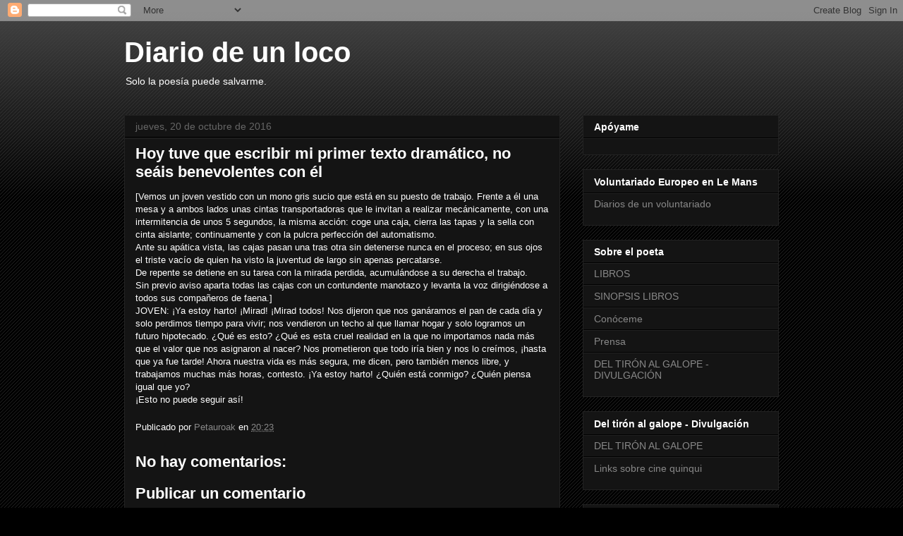

--- FILE ---
content_type: text/html; charset=UTF-8
request_url: https://poesiaerestu.com/widget/
body_size: 11911
content:
<!DOCTYPE HTML>
<html lang="en-GB">
<head>
	<meta charset="UTF-8">
	<link href="https://fonts.googleapis.com/css?family=Lato:100,100i,200,200i,300,300i,400,400i,500,500i,600,600i,700,700i,800,800i,900,900i%7COpen+Sans:100,100i,200,200i,300,300i,400,400i,500,500i,600,600i,700,700i,800,800i,900,900i%7CIndie+Flower:100,100i,200,200i,300,300i,400,400i,500,500i,600,600i,700,700i,800,800i,900,900i%7COswald:100,100i,200,200i,300,300i,400,400i,500,500i,600,600i,700,700i,800,800i,900,900i" rel="stylesheet"><meta name='robots' content='index, follow, max-image-preview:large, max-snippet:-1, max-video-preview:-1' />
<link rel='preload' as='style' href='https://poesiaerestu.com/wp-content/plugins/vc-extensions-bundle/css/admin_icon.css?ver=6.9'  data-wpacu-preload-css-basic='1' />
<link rel='preload' as='style' href='https://poesiaerestu.com/wp-content/plugins/js_composer/assets/css/js_composer.min.css?ver=8.7.2'  data-wpacu-preload-css-basic='1' />
<link rel='preload' as='style' href='https://poesiaerestu.com/wp-content/uploads/us-assets/poesiaerestu.com.css?ver=9f5bb687'  data-wpacu-preload-css-basic='1' />
<link rel='preload' as='style' href='https://poesiaerestu.com/wp-content/plugins/forget-about-shortcode-buttons/public/css/button-styles.css?ver=2.1.3'  data-wpacu-preload-css-basic='1' />
<link rel='preload' as='script' href='https://poesiaerestu.com/wp-content/uploads/us-assets/poesiaerestu.com.js?ver=5fedddca' data-wpacu-preload-js='1'>
<link rel='preload' as='script' href='https://poesiaerestu.com/wp-content/plugins/page-links-to/dist/new-tab.js?ver=3.3.7' data-wpacu-preload-js='1'>
<!-- Google tag (gtag.js) consent mode dataLayer added by Site Kit -->
<script id="google_gtagjs-js-consent-mode-data-layer">
window.dataLayer = window.dataLayer || [];function gtag(){dataLayer.push(arguments);}
gtag('consent', 'default', {"ad_personalization":"denied","ad_storage":"denied","ad_user_data":"denied","analytics_storage":"denied","functionality_storage":"denied","security_storage":"denied","personalization_storage":"denied","region":["AT","BE","BG","CH","CY","CZ","DE","DK","EE","ES","FI","FR","GB","GR","HR","HU","IE","IS","IT","LI","LT","LU","LV","MT","NL","NO","PL","PT","RO","SE","SI","SK"],"wait_for_update":500});
window._googlesitekitConsentCategoryMap = {"statistics":["analytics_storage"],"marketing":["ad_storage","ad_user_data","ad_personalization"],"functional":["functionality_storage","security_storage"],"preferences":["personalization_storage"]};
window._googlesitekitConsents = {"ad_personalization":"denied","ad_storage":"denied","ad_user_data":"denied","analytics_storage":"denied","functionality_storage":"denied","security_storage":"denied","personalization_storage":"denied","region":["AT","BE","BG","CH","CY","CZ","DE","DK","EE","ES","FI","FR","GB","GR","HR","HU","IE","IS","IT","LI","LT","LU","LV","MT","NL","NO","PL","PT","RO","SE","SI","SK"],"wait_for_update":500};
</script>
<!-- End Google tag (gtag.js) consent mode dataLayer added by Site Kit -->

	<!-- This site is optimized with the Yoast SEO Premium plugin v24.7 (Yoast SEO v26.8) - https://yoast.com/product/yoast-seo-premium-wordpress/ -->
	<title>Widget - Editorial Poesía eres tú. Libros de poesía.</title>
	<link rel="canonical" href="https://poesiaerestu.com/widget/" />
	<meta property="og:locale" content="en_GB" />
	<meta property="og:type" content="article" />
	<meta property="og:title" content="Widget" />
	<meta property="og:url" content="https://poesiaerestu.com/widget/" />
	<meta property="og:site_name" content="Editorial Poesía eres tú. Libros de poesía." />
	<meta property="article:publisher" content="https://www.facebook.com/editorialpoesiaerestu" />
	<meta property="article:modified_time" content="2019-03-09T16:37:06+00:00" />
	<script type="application/ld+json" class="yoast-schema-graph">{"@context":"https://schema.org","@graph":[{"@type":"WebPage","@id":"https://poesiaerestu.com/widget/","url":"https://poesiaerestu.com/widget/","name":"Widget - Editorial Poesía eres tú. Libros de poesía.","isPartOf":{"@id":"https://poesiaerestu.com/#website"},"datePublished":"2017-11-21T09:55:57+00:00","dateModified":"2019-03-09T16:37:06+00:00","breadcrumb":{"@id":"https://poesiaerestu.com/widget/#breadcrumb"},"inLanguage":"en-GB","potentialAction":[{"@type":"ReadAction","target":["https://poesiaerestu.com/widget/"]}]},{"@type":"BreadcrumbList","@id":"https://poesiaerestu.com/widget/#breadcrumb","itemListElement":[{"@type":"ListItem","position":1,"name":"Home","item":"https://poesiaerestu.com/"},{"@type":"ListItem","position":2,"name":"Widget"}]},{"@type":"WebSite","@id":"https://poesiaerestu.com/#website","url":"https://poesiaerestu.com/","name":"Editorial Poesía eres tú. Libros de poesía.","description":"Publicar un libro en la Editorial Poesía eres tú","publisher":{"@id":"https://poesiaerestu.com/#organization"},"potentialAction":[{"@type":"SearchAction","target":{"@type":"EntryPoint","urlTemplate":"https://poesiaerestu.com/?s={search_term_string}"},"query-input":{"@type":"PropertyValueSpecification","valueRequired":true,"valueName":"search_term_string"}}],"inLanguage":"en-GB"},{"@type":["Organization","Place","BookStore"],"@id":"https://poesiaerestu.com/#organization","name":"Editorial Poesía eres tú","alternateName":"Grupo Editorial Pérez-Ayala","url":"https://poesiaerestu.com/","logo":{"@id":"https://poesiaerestu.com/widget/#local-main-organization-logo"},"image":{"@id":"https://poesiaerestu.com/widget/#local-main-organization-logo"},"sameAs":["https://www.facebook.com/editorialpoesiaerestu","https://x.com/poesiaerestu"],"description":"Editorial Poesía eres tú: Innovación y compromiso con la poesía contemporánea La Editorial Poesía eres tú se ha consolidado como un referente en el panorama literario español, especializándose en la promoción de voces emergentes dentro del género poético. Fundada en 2006 como parte del Grupo Editorial Pérez-Ayala, esta editorial ha revolucionado el enfoque tradicional de publicación de poesía mediante estrategias innovadoras de marketing, diseño y difusión digital. Con sedes en Madrid y Jumilla (Murcia), su catálogo supera los 400 títulos y abarca desde autores vanguardistas hasta propuestas contemporáneas, respaldado por una red de plataformas digitales y colaboraciones institucionales que amplían su impacto cultural. Historia y evolución editorial Orígenes y fundamentos fundacionales El proyecto nació como una extensión natural del portal web poesiaerestu.com, creado para compartir poemas de usuarios. Ante la insatisfacción con las opciones editoriales existentes, Javier Pérez-Ayala Huertas, su fundador, transformó la plataforma en un sello editorial en 2006. Este cambio respondía a la necesidad de ofrecer a nuevos poetas un espacio donde publicar sin comprometer la calidad estética o literaria, rompiendo con la sobriedad tradicional de los libros de poesía. El nombre de la editorial encapsula su filosofía: democratizar la poesía como expresión accesible y personal. Desde sus inicios, priorizó diseños llamativos y estrategias de promoción digital, incluyendo booktrailers y páginas web personalizadas para cada autor, prácticas poco comunes en el sector poético de la época. Expansión y estructura corporativa Como parte del Grupo Editorial Pérez-Ayala, la editorial opera junto a otros cuatro sellos: Ediciones Rilke: Enfocada en poetas consagrados y reediciones de clásicos como Joan Margarit o Francisca Aguirre. Ediciones Amaniel: Dedicada a narrativa escrita por poetas en lengua castellana. Ediciones Azorín: Centrada en autores de Alicante y Murcia.","legalName":"GRUPO EDITORIAL PÉREZ-AYALA ESPJ","foundingDate":"2006-01-01","numberOfEmployees":{"@type":"QuantitativeValue","minValue":"1","maxValue":"10"},"address":{"@id":"https://poesiaerestu.com/widget/#local-main-place-address"},"geo":{"@type":"GeoCoordinates","latitude":"40.46232002865737","longitude":"-3.6875376588496356"},"telephone":["919991312"],"contactPoint":{"@type":"ContactPoint","telephone":"919991312","email":"editorial@poesiaerestu.com"},"openingHoursSpecification":[{"@type":"OpeningHoursSpecification","dayOfWeek":["Monday","Tuesday","Wednesday","Thursday","Friday","Saturday","Sunday"],"opens":"09:00","closes":"19:00"}],"email":"editorial@poesiaerestu.com","areaServed":"Spain","vatID":"E75749929","priceRange":"$","currenciesAccepted":"EURO","paymentAccepted":"Visa, Paypal"},{"@type":"PostalAddress","@id":"https://poesiaerestu.com/widget/#local-main-place-address","streetAddress":"Calle Doctor Fleming Nº50 4ºD","addressLocality":"MADRID","postalCode":"28036","addressRegion":"MADRID","addressCountry":"ES"},{"@type":"ImageObject","inLanguage":"en-GB","@id":"https://poesiaerestu.com/widget/#local-main-organization-logo","url":"https://poesiaerestu.com/wp-content/uploads/2023/12/LogoparaFacebookdev.jpg","contentUrl":"https://poesiaerestu.com/wp-content/uploads/2023/12/LogoparaFacebookdev.jpg","width":924,"height":924,"caption":"Editorial Poesía eres tú"}]}</script>
	<meta name="geo.placename" content="MADRID" />
	<meta name="geo.position" content="40.46232002865737;-3.6875376588496356" />
	<meta name="geo.region" content="Spain" />
	<!-- / Yoast SEO Premium plugin. -->


<link rel='dns-prefetch' href='//www.googletagmanager.com' />
<link rel="alternate" type="application/rss+xml" title="Editorial Poesía eres tú. Libros de poesía. &raquo; Feed" href="https://poesiaerestu.com/feed/" />
<link rel="alternate" title="oEmbed (JSON)" type="application/json+oembed" href="https://poesiaerestu.com/wp-json/oembed/1.0/embed?url=https%3A%2F%2Fpoesiaerestu.com%2Fwidget%2F" />
<link rel="alternate" title="oEmbed (XML)" type="text/xml+oembed" href="https://poesiaerestu.com/wp-json/oembed/1.0/embed?url=https%3A%2F%2Fpoesiaerestu.com%2Fwidget%2F&#038;format=xml" />
<meta name="viewport" content="width=device-width, initial-scale=1">
<meta name="theme-color" content="#f6f6f6">
<style id='wp-img-auto-sizes-contain-inline-css'>
img:is([sizes=auto i],[sizes^="auto," i]){contain-intrinsic-size:3000px 1500px}
/*# sourceURL=wp-img-auto-sizes-contain-inline-css */
</style>
<link   data-wpacu-to-be-preloaded-basic='1' rel='stylesheet' id='vc_extensions_cqbundle_adminicon-css' href='https://poesiaerestu.com/wp-content/plugins/vc-extensions-bundle/css/admin_icon.css?ver=6.9' media='all' />
<link rel='stylesheet' id='layerslider-css' href='https://poesiaerestu.com/wp-content/plugins/LayerSlider/assets/static/layerslider/css/layerslider.css?ver=8.1.2' media='all' />
<style id='wp-emoji-styles-inline-css'>

	img.wp-smiley, img.emoji {
		display: inline !important;
		border: none !important;
		box-shadow: none !important;
		height: 1em !important;
		width: 1em !important;
		margin: 0 0.07em !important;
		vertical-align: -0.1em !important;
		background: none !important;
		padding: 0 !important;
	}
/*# sourceURL=wp-emoji-styles-inline-css */
</style>
<link rel='stylesheet' id='ne-estilos-css' href='https://poesiaerestu.com/wp-content/plugins/mostrar-autores/estilos-autores.css?ver=1742521056' media='all' />
<link rel='stylesheet' id='dashicons-css' href='https://poesiaerestu.com/wp-includes/css/dashicons.min.css?ver=6.9' media='all' />
<link   data-wpacu-to-be-preloaded-basic='1' rel='stylesheet' id='js_composer_front-css' href='https://poesiaerestu.com/wp-content/plugins/js_composer/assets/css/js_composer.min.css?ver=8.7.2' media='all' />
<link   data-wpacu-to-be-preloaded-basic='1' rel='stylesheet' id='us-theme-css' href='https://poesiaerestu.com/wp-content/uploads/us-assets/poesiaerestu.com.css?ver=9f5bb687' media='all' />
<link   data-wpacu-to-be-preloaded-basic='1' rel='stylesheet' id='forget-about-shortcode-buttons-css' href='https://poesiaerestu.com/wp-content/plugins/forget-about-shortcode-buttons/public/css/button-styles.css?ver=2.1.3' media='all' />
<meta name="generator" content="Powered by LayerSlider 8.1.2 - Build Heros, Sliders, and Popups. Create Animations and Beautiful, Rich Web Content as Easy as Never Before on WordPress." />
<!-- LayerSlider updates and docs at: https://layerslider.com -->
<script id="essb-inline-js"></script><link rel="https://api.w.org/" href="https://poesiaerestu.com/wp-json/" /><link rel="alternate" title="JSON" type="application/json" href="https://poesiaerestu.com/wp-json/wp/v2/pages/2461" /><link rel="EditURI" type="application/rsd+xml" title="RSD" href="https://poesiaerestu.com/xmlrpc.php?rsd" />
<meta name="generator" content="WordPress 6.9" />
<link rel='shortlink' href='https://poesiaerestu.com/?p=2461' />
<meta name="generator" content="Site Kit by Google 1.171.0" />		<script id="us_add_no_touch">
			if ( ! /Android|webOS|iPhone|iPad|iPod|BlackBerry|IEMobile|Opera Mini/i.test( navigator.userAgent ) ) {
				document.documentElement.classList.add( "no-touch" );
			}
		</script>
				<script id="us_color_scheme_switch_class">
			if ( document.cookie.includes( "us_color_scheme_switch_is_on=true" ) ) {
				document.documentElement.classList.add( "us-color-scheme-on" );
			}
		</script>
		
<script type="text/javascript">var essb_settings = {"ajax_url":"https:\/\/poesiaerestu.com\/wp-admin\/admin-ajax.php","essb3_nonce":"813801c2b4","essb3_plugin_url":"https:\/\/poesiaerestu.com\/wp-content\/plugins\/easy-social-share-buttons3","essb3_stats":false,"essb3_ga":false,"essb3_ga_ntg":false,"blog_url":"https:\/\/poesiaerestu.com\/","post_id":"2461"};</script><meta name="generator" content="Powered by WPBakery Page Builder - drag and drop page builder for WordPress."/>
<link rel="preload" href="https://poesiaerestu.com/wp-content/easysocialsharebuttons-assets/compiled/349015e2d3c66a0c889050f4db7060a7.css" as="style" onload="this.rel='stylesheet'">			<style id="wpsp-style-frontend"></style>
			<link rel="icon" href="https://poesiaerestu.com/wp-content/uploads/2017/12/Editorialpoesiaerestu-compressor-1.png" sizes="32x32" />
<link rel="icon" href="https://poesiaerestu.com/wp-content/uploads/2017/12/Editorialpoesiaerestu-compressor-1.png" sizes="192x192" />
<link rel="apple-touch-icon" href="https://poesiaerestu.com/wp-content/uploads/2017/12/Editorialpoesiaerestu-compressor-1.png" />
<meta name="msapplication-TileImage" content="https://poesiaerestu.com/wp-content/uploads/2017/12/Editorialpoesiaerestu-compressor-1.png" />
<noscript><style> .wpb_animate_when_almost_visible { opacity: 1; }</style></noscript>		<style id="us-icon-fonts">@font-face{font-display:swap;font-style:normal;font-family:"fontawesome";font-weight:900;src:url("https://poesiaerestu.com/wp-content/themes/Impreza/fonts/fa-solid-900.woff2?ver=8.42") format("woff2")}.fas{font-family:"fontawesome";font-weight:900}@font-face{font-display:swap;font-style:normal;font-family:"fontawesome";font-weight:400;src:url("https://poesiaerestu.com/wp-content/themes/Impreza/fonts/fa-regular-400.woff2?ver=8.42") format("woff2")}.far{font-family:"fontawesome";font-weight:400}@font-face{font-display:swap;font-style:normal;font-family:"fontawesome";font-weight:300;src:url("https://poesiaerestu.com/wp-content/themes/Impreza/fonts/fa-light-300.woff2?ver=8.42") format("woff2")}.fal{font-family:"fontawesome";font-weight:300}@font-face{font-display:swap;font-style:normal;font-family:"Font Awesome 5 Duotone";font-weight:900;src:url("https://poesiaerestu.com/wp-content/themes/Impreza/fonts/fa-duotone-900.woff2?ver=8.42") format("woff2")}.fad{font-family:"Font Awesome 5 Duotone";font-weight:900}.fad{position:relative}.fad:before{position:absolute}.fad:after{opacity:0.4}@font-face{font-display:swap;font-style:normal;font-family:"Font Awesome 5 Brands";font-weight:400;src:url("https://poesiaerestu.com/wp-content/themes/Impreza/fonts/fa-brands-400.woff2?ver=8.42") format("woff2")}.fab{font-family:"Font Awesome 5 Brands";font-weight:400}@font-face{font-display:block;font-style:normal;font-family:"Material Icons";font-weight:400;src:url("https://poesiaerestu.com/wp-content/themes/Impreza/fonts/material-icons.woff2?ver=8.42") format("woff2")}.material-icons{font-family:"Material Icons";font-weight:400}</style>
		
<style id='global-styles-inline-css'>
:root{--wp--preset--aspect-ratio--square: 1;--wp--preset--aspect-ratio--4-3: 4/3;--wp--preset--aspect-ratio--3-4: 3/4;--wp--preset--aspect-ratio--3-2: 3/2;--wp--preset--aspect-ratio--2-3: 2/3;--wp--preset--aspect-ratio--16-9: 16/9;--wp--preset--aspect-ratio--9-16: 9/16;--wp--preset--color--black: #000000;--wp--preset--color--cyan-bluish-gray: #abb8c3;--wp--preset--color--white: #ffffff;--wp--preset--color--pale-pink: #f78da7;--wp--preset--color--vivid-red: #cf2e2e;--wp--preset--color--luminous-vivid-orange: #ff6900;--wp--preset--color--luminous-vivid-amber: #fcb900;--wp--preset--color--light-green-cyan: #7bdcb5;--wp--preset--color--vivid-green-cyan: #00d084;--wp--preset--color--pale-cyan-blue: #8ed1fc;--wp--preset--color--vivid-cyan-blue: #0693e3;--wp--preset--color--vivid-purple: #9b51e0;--wp--preset--gradient--vivid-cyan-blue-to-vivid-purple: linear-gradient(135deg,rgb(6,147,227) 0%,rgb(155,81,224) 100%);--wp--preset--gradient--light-green-cyan-to-vivid-green-cyan: linear-gradient(135deg,rgb(122,220,180) 0%,rgb(0,208,130) 100%);--wp--preset--gradient--luminous-vivid-amber-to-luminous-vivid-orange: linear-gradient(135deg,rgb(252,185,0) 0%,rgb(255,105,0) 100%);--wp--preset--gradient--luminous-vivid-orange-to-vivid-red: linear-gradient(135deg,rgb(255,105,0) 0%,rgb(207,46,46) 100%);--wp--preset--gradient--very-light-gray-to-cyan-bluish-gray: linear-gradient(135deg,rgb(238,238,238) 0%,rgb(169,184,195) 100%);--wp--preset--gradient--cool-to-warm-spectrum: linear-gradient(135deg,rgb(74,234,220) 0%,rgb(151,120,209) 20%,rgb(207,42,186) 40%,rgb(238,44,130) 60%,rgb(251,105,98) 80%,rgb(254,248,76) 100%);--wp--preset--gradient--blush-light-purple: linear-gradient(135deg,rgb(255,206,236) 0%,rgb(152,150,240) 100%);--wp--preset--gradient--blush-bordeaux: linear-gradient(135deg,rgb(254,205,165) 0%,rgb(254,45,45) 50%,rgb(107,0,62) 100%);--wp--preset--gradient--luminous-dusk: linear-gradient(135deg,rgb(255,203,112) 0%,rgb(199,81,192) 50%,rgb(65,88,208) 100%);--wp--preset--gradient--pale-ocean: linear-gradient(135deg,rgb(255,245,203) 0%,rgb(182,227,212) 50%,rgb(51,167,181) 100%);--wp--preset--gradient--electric-grass: linear-gradient(135deg,rgb(202,248,128) 0%,rgb(113,206,126) 100%);--wp--preset--gradient--midnight: linear-gradient(135deg,rgb(2,3,129) 0%,rgb(40,116,252) 100%);--wp--preset--font-size--small: 13px;--wp--preset--font-size--medium: 20px;--wp--preset--font-size--large: 36px;--wp--preset--font-size--x-large: 42px;--wp--preset--spacing--20: 0.44rem;--wp--preset--spacing--30: 0.67rem;--wp--preset--spacing--40: 1rem;--wp--preset--spacing--50: 1.5rem;--wp--preset--spacing--60: 2.25rem;--wp--preset--spacing--70: 3.38rem;--wp--preset--spacing--80: 5.06rem;--wp--preset--shadow--natural: 6px 6px 9px rgba(0, 0, 0, 0.2);--wp--preset--shadow--deep: 12px 12px 50px rgba(0, 0, 0, 0.4);--wp--preset--shadow--sharp: 6px 6px 0px rgba(0, 0, 0, 0.2);--wp--preset--shadow--outlined: 6px 6px 0px -3px rgb(255, 255, 255), 6px 6px rgb(0, 0, 0);--wp--preset--shadow--crisp: 6px 6px 0px rgb(0, 0, 0);}:where(.is-layout-flex){gap: 0.5em;}:where(.is-layout-grid){gap: 0.5em;}body .is-layout-flex{display: flex;}.is-layout-flex{flex-wrap: wrap;align-items: center;}.is-layout-flex > :is(*, div){margin: 0;}body .is-layout-grid{display: grid;}.is-layout-grid > :is(*, div){margin: 0;}:where(.wp-block-columns.is-layout-flex){gap: 2em;}:where(.wp-block-columns.is-layout-grid){gap: 2em;}:where(.wp-block-post-template.is-layout-flex){gap: 1.25em;}:where(.wp-block-post-template.is-layout-grid){gap: 1.25em;}.has-black-color{color: var(--wp--preset--color--black) !important;}.has-cyan-bluish-gray-color{color: var(--wp--preset--color--cyan-bluish-gray) !important;}.has-white-color{color: var(--wp--preset--color--white) !important;}.has-pale-pink-color{color: var(--wp--preset--color--pale-pink) !important;}.has-vivid-red-color{color: var(--wp--preset--color--vivid-red) !important;}.has-luminous-vivid-orange-color{color: var(--wp--preset--color--luminous-vivid-orange) !important;}.has-luminous-vivid-amber-color{color: var(--wp--preset--color--luminous-vivid-amber) !important;}.has-light-green-cyan-color{color: var(--wp--preset--color--light-green-cyan) !important;}.has-vivid-green-cyan-color{color: var(--wp--preset--color--vivid-green-cyan) !important;}.has-pale-cyan-blue-color{color: var(--wp--preset--color--pale-cyan-blue) !important;}.has-vivid-cyan-blue-color{color: var(--wp--preset--color--vivid-cyan-blue) !important;}.has-vivid-purple-color{color: var(--wp--preset--color--vivid-purple) !important;}.has-black-background-color{background-color: var(--wp--preset--color--black) !important;}.has-cyan-bluish-gray-background-color{background-color: var(--wp--preset--color--cyan-bluish-gray) !important;}.has-white-background-color{background-color: var(--wp--preset--color--white) !important;}.has-pale-pink-background-color{background-color: var(--wp--preset--color--pale-pink) !important;}.has-vivid-red-background-color{background-color: var(--wp--preset--color--vivid-red) !important;}.has-luminous-vivid-orange-background-color{background-color: var(--wp--preset--color--luminous-vivid-orange) !important;}.has-luminous-vivid-amber-background-color{background-color: var(--wp--preset--color--luminous-vivid-amber) !important;}.has-light-green-cyan-background-color{background-color: var(--wp--preset--color--light-green-cyan) !important;}.has-vivid-green-cyan-background-color{background-color: var(--wp--preset--color--vivid-green-cyan) !important;}.has-pale-cyan-blue-background-color{background-color: var(--wp--preset--color--pale-cyan-blue) !important;}.has-vivid-cyan-blue-background-color{background-color: var(--wp--preset--color--vivid-cyan-blue) !important;}.has-vivid-purple-background-color{background-color: var(--wp--preset--color--vivid-purple) !important;}.has-black-border-color{border-color: var(--wp--preset--color--black) !important;}.has-cyan-bluish-gray-border-color{border-color: var(--wp--preset--color--cyan-bluish-gray) !important;}.has-white-border-color{border-color: var(--wp--preset--color--white) !important;}.has-pale-pink-border-color{border-color: var(--wp--preset--color--pale-pink) !important;}.has-vivid-red-border-color{border-color: var(--wp--preset--color--vivid-red) !important;}.has-luminous-vivid-orange-border-color{border-color: var(--wp--preset--color--luminous-vivid-orange) !important;}.has-luminous-vivid-amber-border-color{border-color: var(--wp--preset--color--luminous-vivid-amber) !important;}.has-light-green-cyan-border-color{border-color: var(--wp--preset--color--light-green-cyan) !important;}.has-vivid-green-cyan-border-color{border-color: var(--wp--preset--color--vivid-green-cyan) !important;}.has-pale-cyan-blue-border-color{border-color: var(--wp--preset--color--pale-cyan-blue) !important;}.has-vivid-cyan-blue-border-color{border-color: var(--wp--preset--color--vivid-cyan-blue) !important;}.has-vivid-purple-border-color{border-color: var(--wp--preset--color--vivid-purple) !important;}.has-vivid-cyan-blue-to-vivid-purple-gradient-background{background: var(--wp--preset--gradient--vivid-cyan-blue-to-vivid-purple) !important;}.has-light-green-cyan-to-vivid-green-cyan-gradient-background{background: var(--wp--preset--gradient--light-green-cyan-to-vivid-green-cyan) !important;}.has-luminous-vivid-amber-to-luminous-vivid-orange-gradient-background{background: var(--wp--preset--gradient--luminous-vivid-amber-to-luminous-vivid-orange) !important;}.has-luminous-vivid-orange-to-vivid-red-gradient-background{background: var(--wp--preset--gradient--luminous-vivid-orange-to-vivid-red) !important;}.has-very-light-gray-to-cyan-bluish-gray-gradient-background{background: var(--wp--preset--gradient--very-light-gray-to-cyan-bluish-gray) !important;}.has-cool-to-warm-spectrum-gradient-background{background: var(--wp--preset--gradient--cool-to-warm-spectrum) !important;}.has-blush-light-purple-gradient-background{background: var(--wp--preset--gradient--blush-light-purple) !important;}.has-blush-bordeaux-gradient-background{background: var(--wp--preset--gradient--blush-bordeaux) !important;}.has-luminous-dusk-gradient-background{background: var(--wp--preset--gradient--luminous-dusk) !important;}.has-pale-ocean-gradient-background{background: var(--wp--preset--gradient--pale-ocean) !important;}.has-electric-grass-gradient-background{background: var(--wp--preset--gradient--electric-grass) !important;}.has-midnight-gradient-background{background: var(--wp--preset--gradient--midnight) !important;}.has-small-font-size{font-size: var(--wp--preset--font-size--small) !important;}.has-medium-font-size{font-size: var(--wp--preset--font-size--medium) !important;}.has-large-font-size{font-size: var(--wp--preset--font-size--large) !important;}.has-x-large-font-size{font-size: var(--wp--preset--font-size--x-large) !important;}
/*# sourceURL=global-styles-inline-css */
</style>
</head>
<body class="wp-singular page-template-default page page-id-2461 wp-theme-Impreza l-body Impreza_8.42 us-core_8.42 header_none headerinpos_top state_default wp-schema-pro-2.10.5 essb-10.7.1 wpb-js-composer js-comp-ver-8.7.2 vc_responsive">

<div class="l-canvas type_wide">
	<main id="page-content" class="l-main">
	<section class="l-section wpb_row height_medium"><div class="l-section-h i-cf"><div class="g-cols vc_row via_flex valign_top type_default stacking_default"><div class="vc_col-sm-12 wpb_column vc_column_container"><div class="vc_column-inner"><div class="wpb_wrapper"><div class="w-grid us_grid type_masonry layout_3739 cols_1 overflow_hidden preload_style_spinner" id="us_grid_1" style="--columns:1;--gap:2px;" data-filterable="true"><style>@media (min-width:1024px){#us_grid_1 .w-post-elm.post_title{font-size:5px!important}}.layout_3739 .w-grid-item-h{}.layout_3739 .usg_post_image_1{transition-duration:0.3s;transform:scale(1) translate(0%,0%)}.layout_3739 .w-grid-item-h:focus-within .usg_post_image_1,.layout_3739 .w-grid-item-h:hover .usg_post_image_1{transform:scale(1.2) translate(0%,0%);opacity:1}.layout_3739 .usg_vwrapper_1{position:absolute!important;right:0!important;bottom:0!important;left:0!important;background:linear-gradient(180deg,rgba(0,0,0,0),rgba(30,30,30,0.8))!important;padding:5rem 2rem 1.5rem 2rem!important}.layout_3739 .usg_post_title_1{font-family:var(--h1-font-family)!important;font-weight:700!important;color:#ffffff!important}</style><div class="w-grid-list">	<article class="w-grid-item size_1x1 post-7944 post type-post status-publish format-standard has-post-thumbnail hentry category-coleccion-poesia-eres-tu category-editorial-poesia-eres-tu" data-id="7944">
		<div class="w-grid-item-h">
						<div class="w-post-elm post_image usg_post_image_1 stretched"><a href="https://poesiaerestu.com/asi-hablo-arquipoeta-miguel-torres-morales/" aria-label="ASÍ HABLÓ ARQUIPOETA. MIGUEL TORRES MORALES"><img fetchpriority="high" decoding="async" width="559" height="794" src="https://spcdn.shortpixel.ai/spio/ret_img,q_cdnize,to_auto,s_webp:avif/poesiaerestu.com/wp-content/uploads/2025/12/0_Portada_Asi-hablo-el-Arquipoeta.jpg" class="attachment-us_img_size_1 size-us_img_size_1 wp-post-image" alt="" srcset="https://spcdn.shortpixel.ai/spio/ret_img,q_cdnize,to_auto,s_webp:avif/poesiaerestu.com/wp-content/uploads/2025/12/0_Portada_Asi-hablo-el-Arquipoeta.jpg 559w, https://spcdn.shortpixel.ai/spio/ret_img,q_cdnize,to_auto,s_webp:avif/poesiaerestu.com/wp-content/uploads/2025/12/0_Portada_Asi-hablo-el-Arquipoeta-211x300.jpg 211w, https://spcdn.shortpixel.ai/spio/ret_img,q_cdnize,to_auto,s_webp:avif/poesiaerestu.com/wp-content/uploads/2025/12/0_Portada_Asi-hablo-el-Arquipoeta-70x100.jpg 70w, https://spcdn.shortpixel.ai/spio/ret_img,q_cdnize,to_auto,s_webp:avif/poesiaerestu.com/wp-content/uploads/2025/12/0_Portada_Asi-hablo-el-Arquipoeta-106x150.jpg 106w, https://spcdn.shortpixel.ai/spio/ret_img,q_cdnize,to_auto,s_webp:avif/poesiaerestu.com/wp-content/uploads/2025/12/0_Portada_Asi-hablo-el-Arquipoeta-282x400.jpg 282w" sizes="(max-width: 559px) 100vw, 559px" /></a></div><div class="w-vwrapper usg_vwrapper_1 align_left valign_bottom"><h2 class="w-post-elm post_title usg_post_title_1 has_text_color entry-title color_link_inherit"><a href="https://poesiaerestu.com/asi-hablo-arquipoeta-miguel-torres-morales/">ASÍ HABLÓ ARQUIPOETA. MIGUEL TORRES MORALES</a></h2></div>		</div>
			</article>
	<article class="w-grid-item size_1x1 post-7940 post type-post status-publish format-standard has-post-thumbnail hentry category-coleccion-poesia-eres-tu category-editorial-poesia-eres-tu" data-id="7940">
		<div class="w-grid-item-h">
						<div class="w-post-elm post_image usg_post_image_1 stretched"><a href="https://poesiaerestu.com/marte-retrogrado-venus-ausente-almu-gambi/" aria-label="MARTE RETRÓGRADO, VENUS AUSENTE. ALMU GAMBI"><img decoding="async" width="559" height="794" src="https://spcdn.shortpixel.ai/spio/ret_img,q_cdnize,to_auto,s_webp:avif/poesiaerestu.com/wp-content/uploads/2025/12/0_Portado_Marte-retrogrado-Venus-ausente.jpg" class="attachment-us_img_size_1 size-us_img_size_1 wp-post-image" alt="" srcset="https://spcdn.shortpixel.ai/spio/ret_img,q_cdnize,to_auto,s_webp:avif/poesiaerestu.com/wp-content/uploads/2025/12/0_Portado_Marte-retrogrado-Venus-ausente.jpg 559w, https://spcdn.shortpixel.ai/spio/ret_img,q_cdnize,to_auto,s_webp:avif/poesiaerestu.com/wp-content/uploads/2025/12/0_Portado_Marte-retrogrado-Venus-ausente-211x300.jpg 211w, https://spcdn.shortpixel.ai/spio/ret_img,q_cdnize,to_auto,s_webp:avif/poesiaerestu.com/wp-content/uploads/2025/12/0_Portado_Marte-retrogrado-Venus-ausente-70x100.jpg 70w, https://spcdn.shortpixel.ai/spio/ret_img,q_cdnize,to_auto,s_webp:avif/poesiaerestu.com/wp-content/uploads/2025/12/0_Portado_Marte-retrogrado-Venus-ausente-106x150.jpg 106w, https://spcdn.shortpixel.ai/spio/ret_img,q_cdnize,to_auto,s_webp:avif/poesiaerestu.com/wp-content/uploads/2025/12/0_Portado_Marte-retrogrado-Venus-ausente-282x400.jpg 282w" sizes="(max-width: 559px) 100vw, 559px" /></a></div><div class="w-vwrapper usg_vwrapper_1 align_left valign_bottom"><h2 class="w-post-elm post_title usg_post_title_1 has_text_color entry-title color_link_inherit"><a href="https://poesiaerestu.com/marte-retrogrado-venus-ausente-almu-gambi/">MARTE RETRÓGRADO, VENUS AUSENTE. ALMU GAMBI</a></h2></div>		</div>
			</article>
	<article class="w-grid-item size_1x1 post-7942 post type-post status-publish format-standard has-post-thumbnail hentry category-coleccion-poesia-eres-tu category-editorial-poesia-eres-tu" data-id="7942">
		<div class="w-grid-item-h">
						<div class="w-post-elm post_image usg_post_image_1 stretched"><a href="https://poesiaerestu.com/existencial-angel-jesus-martin-gonzalez/" aria-label="EXISTENCIAL. ÁNGEL JESÚS MARTÍN GONZÁLEZ"><img decoding="async" width="559" height="794" src="https://spcdn.shortpixel.ai/spio/ret_img,q_cdnize,to_auto,s_webp:avif/poesiaerestu.com/wp-content/uploads/2025/12/0_Portada__Existencial.jpg" class="attachment-us_img_size_1 size-us_img_size_1 wp-post-image" alt="" srcset="https://spcdn.shortpixel.ai/spio/ret_img,q_cdnize,to_auto,s_webp:avif/poesiaerestu.com/wp-content/uploads/2025/12/0_Portada__Existencial.jpg 559w, https://spcdn.shortpixel.ai/spio/ret_img,q_cdnize,to_auto,s_webp:avif/poesiaerestu.com/wp-content/uploads/2025/12/0_Portada__Existencial-211x300.jpg 211w, https://spcdn.shortpixel.ai/spio/ret_img,q_cdnize,to_auto,s_webp:avif/poesiaerestu.com/wp-content/uploads/2025/12/0_Portada__Existencial-70x100.jpg 70w, https://spcdn.shortpixel.ai/spio/ret_img,q_cdnize,to_auto,s_webp:avif/poesiaerestu.com/wp-content/uploads/2025/12/0_Portada__Existencial-106x150.jpg 106w, https://spcdn.shortpixel.ai/spio/ret_img,q_cdnize,to_auto,s_webp:avif/poesiaerestu.com/wp-content/uploads/2025/12/0_Portada__Existencial-282x400.jpg 282w" sizes="(max-width: 559px) 100vw, 559px" /></a></div><div class="w-vwrapper usg_vwrapper_1 align_left valign_bottom"><h2 class="w-post-elm post_title usg_post_title_1 has_text_color entry-title color_link_inherit"><a href="https://poesiaerestu.com/existencial-angel-jesus-martin-gonzalez/">EXISTENCIAL. ÁNGEL JESÚS MARTÍN GONZÁLEZ</a></h2></div>		</div>
			</article>
	<article class="w-grid-item size_1x1 post-7928 post type-post status-publish format-standard has-post-thumbnail hentry category-coleccion-poesia-eres-tu category-editorial-poesia-eres-tu" data-id="7928">
		<div class="w-grid-item-h">
						<div class="w-post-elm post_image usg_post_image_1 stretched"><a href="https://poesiaerestu.com/de-lo-visceral-a-la-piel-manuel-lozano-figueroa/" aria-label="DE LO VISCERAL A LA PIEL. MANUEL LOZANO FIGUEROA"><img loading="lazy" decoding="async" width="559" height="794" src="https://spcdn.shortpixel.ai/spio/ret_img,q_cdnize,to_auto,s_webp:avif/poesiaerestu.com/wp-content/uploads/2025/12/0_Portada_De-lo-bisceral-a-la-piel.webp" class="attachment-us_img_size_1 size-us_img_size_1 wp-post-image" alt="" srcset="https://spcdn.shortpixel.ai/spio/ret_img,q_cdnize,to_auto,s_webp:avif/poesiaerestu.com/wp-content/uploads/2025/12/0_Portada_De-lo-bisceral-a-la-piel.webp 559w, https://spcdn.shortpixel.ai/spio/ret_img,q_cdnize,to_auto,s_webp:avif/poesiaerestu.com/wp-content/uploads/2025/12/0_Portada_De-lo-bisceral-a-la-piel-211x300.webp 211w, https://spcdn.shortpixel.ai/spio/ret_img,q_cdnize,to_auto,s_webp:avif/poesiaerestu.com/wp-content/uploads/2025/12/0_Portada_De-lo-bisceral-a-la-piel-70x100.webp 70w, https://spcdn.shortpixel.ai/spio/ret_img,q_cdnize,to_auto,s_webp:avif/poesiaerestu.com/wp-content/uploads/2025/12/0_Portada_De-lo-bisceral-a-la-piel-106x150.webp 106w, https://spcdn.shortpixel.ai/spio/ret_img,q_cdnize,to_auto,s_webp:avif/poesiaerestu.com/wp-content/uploads/2025/12/0_Portada_De-lo-bisceral-a-la-piel-282x400.webp 282w" sizes="auto, (max-width: 559px) 100vw, 559px" /></a></div><div class="w-vwrapper usg_vwrapper_1 align_left valign_bottom"><h2 class="w-post-elm post_title usg_post_title_1 has_text_color entry-title color_link_inherit"><a href="https://poesiaerestu.com/de-lo-visceral-a-la-piel-manuel-lozano-figueroa/">DE LO VISCERAL A LA PIEL. MANUEL LOZANO FIGUEROA</a></h2></div>		</div>
			</article>
	<article class="w-grid-item size_1x1 post-7917 post type-post status-publish format-standard has-post-thumbnail hentry category-coleccion-poesia-eres-tu category-editorial-poesia-eres-tu" data-id="7917">
		<div class="w-grid-item-h">
						<div class="w-post-elm post_image usg_post_image_1 stretched"><a href="https://poesiaerestu.com/el-hilo-iberico-tapiz-de-culturas-francisco-munoz-martin/" aria-label="EL HILO IBÉRICO. TAPIZ DE CULTURAS. FRANCISCO MUÑOZ MARTÍN"><img loading="lazy" decoding="async" width="559" height="794" src="https://spcdn.shortpixel.ai/spio/ret_img,q_cdnize,to_auto,s_webp:avif/poesiaerestu.com/wp-content/uploads/2025/12/0_Portada_ElhiloIberico.jpg" class="attachment-us_img_size_1 size-us_img_size_1 wp-post-image" alt="" srcset="https://spcdn.shortpixel.ai/spio/ret_img,q_cdnize,to_auto,s_webp:avif/poesiaerestu.com/wp-content/uploads/2025/12/0_Portada_ElhiloIberico.jpg 559w, https://spcdn.shortpixel.ai/spio/ret_img,q_cdnize,to_auto,s_webp:avif/poesiaerestu.com/wp-content/uploads/2025/12/0_Portada_ElhiloIberico-211x300.jpg 211w, https://spcdn.shortpixel.ai/spio/ret_img,q_cdnize,to_auto,s_webp:avif/poesiaerestu.com/wp-content/uploads/2025/12/0_Portada_ElhiloIberico-70x100.jpg 70w, https://spcdn.shortpixel.ai/spio/ret_img,q_cdnize,to_auto,s_webp:avif/poesiaerestu.com/wp-content/uploads/2025/12/0_Portada_ElhiloIberico-106x150.jpg 106w, https://spcdn.shortpixel.ai/spio/ret_img,q_cdnize,to_auto,s_webp:avif/poesiaerestu.com/wp-content/uploads/2025/12/0_Portada_ElhiloIberico-282x400.jpg 282w" sizes="auto, (max-width: 559px) 100vw, 559px" /></a></div><div class="w-vwrapper usg_vwrapper_1 align_left valign_bottom"><h2 class="w-post-elm post_title usg_post_title_1 has_text_color entry-title color_link_inherit"><a href="https://poesiaerestu.com/el-hilo-iberico-tapiz-de-culturas-francisco-munoz-martin/">EL HILO IBÉRICO. TAPIZ DE CULTURAS. FRANCISCO MUÑOZ MARTÍN</a></h2></div>		</div>
			</article>
</div>	<div class="w-grid-preloader">
		<div class="g-preloader type_1">
			<div></div>
		</div>
	</div>
		<div class="w-grid-json hidden" onclick='return {&quot;action&quot;:&quot;us_ajax_grid&quot;,&quot;infinite_scroll&quot;:0,&quot;max_num_pages&quot;:96,&quot;pagination&quot;:&quot;none&quot;,&quot;template_vars&quot;:{&quot;columns&quot;:&quot;1&quot;,&quot;exclude_items&quot;:&quot;none&quot;,&quot;img_size&quot;:&quot;us_img_size_1&quot;,&quot;ignore_items_size&quot;:0,&quot;items_layout&quot;:&quot;3739&quot;,&quot;items_offset&quot;:&quot;1&quot;,&quot;load_animation&quot;:&quot;none&quot;,&quot;overriding_link&quot;:&quot;{\&quot;url\&quot;:\&quot;\&quot;}&quot;,&quot;post_id&quot;:2461,&quot;query_args&quot;:{&quot;post_type&quot;:[&quot;post&quot;],&quot;post_status&quot;:[&quot;publish&quot;,&quot;acf-disabled&quot;],&quot;post__not_in&quot;:[2461],&quot;posts_per_page&quot;:&quot;5&quot;},&quot;orderby_query_args&quot;:{&quot;orderby&quot;:{&quot;date&quot;:&quot;DESC&quot;}},&quot;type&quot;:&quot;masonry&quot;,&quot;us_grid_post_type&quot;:&quot;post&quot;,&quot;us_grid_ajax_index&quot;:1,&quot;us_grid_filter_query_string&quot;:null,&quot;us_grid_index&quot;:1,&quot;page_args&quot;:{&quot;page_type&quot;:&quot;post&quot;,&quot;post_ID&quot;:2461}}}'></div>
	</div></div></div></div></div></div></section>
<div class="essb-pinterest-pro-content-marker" style="display: none !important;"></div></main>

</div>
<footer id="page-footer" class="l-footer"></footer><a class="w-toplink pos_right" href="#" title="Back to top" aria-label="Back to top" role="button"><i class="far fa-angle-up"></i></a>	<script id="us-global-settings">
		// Store some global theme options used in JS
		window.$us = window.$us || {};
		$us.canvasOptions = ( $us.canvasOptions || {} );
		$us.canvasOptions.disableEffectsWidth = 900;
		$us.canvasOptions.columnsStackingWidth = 600;
		$us.canvasOptions.backToTopDisplay = 100;
		$us.canvasOptions.scrollDuration = 1000;

		$us.langOptions = ( $us.langOptions || {} );
		$us.langOptions.magnificPopup = ( $us.langOptions.magnificPopup || {} );
		$us.langOptions.magnificPopup.tPrev = 'Previous (Left arrow key)';
		$us.langOptions.magnificPopup.tNext = 'Next (Right arrow key)';
		$us.langOptions.magnificPopup.tCounter = '%curr% of %total%';

		$us.navOptions = ( $us.navOptions || {} );
		$us.navOptions.mobileWidth = 900;
		$us.navOptions.togglable = true;
		$us.ajaxUrl = 'https://poesiaerestu.com/wp-admin/admin-ajax.php';
		$us.templateDirectoryUri = 'https://poesiaerestu.com/wp-content/themes/Impreza';
		$us.responsiveBreakpoints = {"default":0,"laptops":1380,"tablets":1024,"mobiles":600};
		$us.userFavoritePostIds = '';
	</script>
	<script id="us-header-settings">if ( window.$us === undefined ) window.$us = {};$us.headerSettings = {"default":{"options":[],"layout":[]},"laptops":{"options":[],"layout":[]},"tablets":{"options":[],"layout":[]},"mobiles":{"options":[],"layout":[]},"is_hidden":true};</script><script type="speculationrules">
{"prefetch":[{"source":"document","where":{"and":[{"href_matches":"/*"},{"not":{"href_matches":["/wp-*.php","/wp-admin/*","/wp-content/uploads/*","/wp-content/*","/wp-content/plugins/*","/wp-content/themes/Impreza/*","/*\\?(.+)"]}},{"not":{"selector_matches":"a[rel~=\"nofollow\"]"}},{"not":{"selector_matches":".no-prefetch, .no-prefetch a"}}]},"eagerness":"conservative"}]}
</script>
<script src="https://poesiaerestu.com/wp-includes/js/jquery/jquery.min.js?ver=3.7.1" id="jquery-core-js"></script>
<script src="https://poesiaerestu.com/wp-content/themes/Impreza/common/js/base/passive-events.min.js?ver=8.42" id="us-passive-events-js"></script>
<script src="https://poesiaerestu.com/wp-content/themes/Impreza/common/js/vendor/magnific-popup.js?ver=8.42" id="us-magnific-popup-js"></script>
<script src="https://poesiaerestu.com/wp-content/themes/Impreza/common/js/base/header.no-cache.min.js?ver=8.42" id="us-header-no-cache-js"></script>
<script data-wpacu-to-be-preloaded-basic='1' src="https://poesiaerestu.com/wp-content/uploads/us-assets/poesiaerestu.com.js?ver=5fedddca" id="us-core-js"></script>
<script src="https://poesiaerestu.com/wp-content/plugins/google-site-kit/dist/assets/js/googlesitekit-consent-mode-bc2e26cfa69fcd4a8261.js" id="googlesitekit-consent-mode-js"></script>
<script data-wpacu-to-be-preloaded-basic='1' src="https://poesiaerestu.com/wp-content/plugins/page-links-to/dist/new-tab.js?ver=3.3.7" id="page-links-to-js"></script>
<script src="https://poesiaerestu.com/wp-content/themes/Impreza/common/js/vendor/royalslider.js?ver=8.42" id="us-royalslider-js"></script>
<script id="wp-emoji-settings" type="application/json">
{"baseUrl":"https://s.w.org/images/core/emoji/17.0.2/72x72/","ext":".png","svgUrl":"https://s.w.org/images/core/emoji/17.0.2/svg/","svgExt":".svg","source":{"concatemoji":"https://poesiaerestu.com/wp-includes/js/wp-emoji-release.min.js?ver=6.9"}}
</script>
<script type="module">
/*! This file is auto-generated */
const a=JSON.parse(document.getElementById("wp-emoji-settings").textContent),o=(window._wpemojiSettings=a,"wpEmojiSettingsSupports"),s=["flag","emoji"];function i(e){try{var t={supportTests:e,timestamp:(new Date).valueOf()};sessionStorage.setItem(o,JSON.stringify(t))}catch(e){}}function c(e,t,n){e.clearRect(0,0,e.canvas.width,e.canvas.height),e.fillText(t,0,0);t=new Uint32Array(e.getImageData(0,0,e.canvas.width,e.canvas.height).data);e.clearRect(0,0,e.canvas.width,e.canvas.height),e.fillText(n,0,0);const a=new Uint32Array(e.getImageData(0,0,e.canvas.width,e.canvas.height).data);return t.every((e,t)=>e===a[t])}function p(e,t){e.clearRect(0,0,e.canvas.width,e.canvas.height),e.fillText(t,0,0);var n=e.getImageData(16,16,1,1);for(let e=0;e<n.data.length;e++)if(0!==n.data[e])return!1;return!0}function u(e,t,n,a){switch(t){case"flag":return n(e,"\ud83c\udff3\ufe0f\u200d\u26a7\ufe0f","\ud83c\udff3\ufe0f\u200b\u26a7\ufe0f")?!1:!n(e,"\ud83c\udde8\ud83c\uddf6","\ud83c\udde8\u200b\ud83c\uddf6")&&!n(e,"\ud83c\udff4\udb40\udc67\udb40\udc62\udb40\udc65\udb40\udc6e\udb40\udc67\udb40\udc7f","\ud83c\udff4\u200b\udb40\udc67\u200b\udb40\udc62\u200b\udb40\udc65\u200b\udb40\udc6e\u200b\udb40\udc67\u200b\udb40\udc7f");case"emoji":return!a(e,"\ud83e\u1fac8")}return!1}function f(e,t,n,a){let r;const o=(r="undefined"!=typeof WorkerGlobalScope&&self instanceof WorkerGlobalScope?new OffscreenCanvas(300,150):document.createElement("canvas")).getContext("2d",{willReadFrequently:!0}),s=(o.textBaseline="top",o.font="600 32px Arial",{});return e.forEach(e=>{s[e]=t(o,e,n,a)}),s}function r(e){var t=document.createElement("script");t.src=e,t.defer=!0,document.head.appendChild(t)}a.supports={everything:!0,everythingExceptFlag:!0},new Promise(t=>{let n=function(){try{var e=JSON.parse(sessionStorage.getItem(o));if("object"==typeof e&&"number"==typeof e.timestamp&&(new Date).valueOf()<e.timestamp+604800&&"object"==typeof e.supportTests)return e.supportTests}catch(e){}return null}();if(!n){if("undefined"!=typeof Worker&&"undefined"!=typeof OffscreenCanvas&&"undefined"!=typeof URL&&URL.createObjectURL&&"undefined"!=typeof Blob)try{var e="postMessage("+f.toString()+"("+[JSON.stringify(s),u.toString(),c.toString(),p.toString()].join(",")+"));",a=new Blob([e],{type:"text/javascript"});const r=new Worker(URL.createObjectURL(a),{name:"wpTestEmojiSupports"});return void(r.onmessage=e=>{i(n=e.data),r.terminate(),t(n)})}catch(e){}i(n=f(s,u,c,p))}t(n)}).then(e=>{for(const n in e)a.supports[n]=e[n],a.supports.everything=a.supports.everything&&a.supports[n],"flag"!==n&&(a.supports.everythingExceptFlag=a.supports.everythingExceptFlag&&a.supports[n]);var t;a.supports.everythingExceptFlag=a.supports.everythingExceptFlag&&!a.supports.flag,a.supports.everything||((t=a.source||{}).concatemoji?r(t.concatemoji):t.wpemoji&&t.twemoji&&(r(t.twemoji),r(t.wpemoji)))});
//# sourceURL=https://poesiaerestu.com/wp-includes/js/wp-emoji-loader.min.js
</script>
<div class="essb-copylink-shadow"><div class="essb-copylink-window"><div class="essb-copylink-window-header"> <span>&nbsp;</span> <a href="#" class="essb-copylink-window-close"><svg style="width: 24px; height: 24px; padding: 5px;" height="32" viewBox="0 0 32 32" width="32" version="1.1" xmlns="http://www.w3.org/2000/svg"><path d="M32,25.7c0,0.7-0.3,1.3-0.8,1.8l-3.7,3.7c-0.5,0.5-1.1,0.8-1.9,0.8c-0.7,0-1.3-0.3-1.8-0.8L16,23.3l-7.9,7.9C7.6,31.7,7,32,6.3,32c-0.8,0-1.4-0.3-1.9-0.8l-3.7-3.7C0.3,27.1,0,26.4,0,25.7c0-0.8,0.3-1.3,0.8-1.9L8.7,16L0.8,8C0.3,7.6,0,6.9,0,6.3c0-0.8,0.3-1.3,0.8-1.9l3.7-3.6C4.9,0.2,5.6,0,6.3,0C7,0,7.6,0.2,8.1,0.8L16,8.7l7.9-7.9C24.4,0.2,25,0,25.7,0c0.8,0,1.4,0.2,1.9,0.8l3.7,3.6C31.7,4.9,32,5.5,32,6.3c0,0.7-0.3,1.3-0.8,1.8L23.3,16l7.9,7.9C31.7,24.4,32,25,32,25.7z"/></svg></a> </div><div class="essb-copylink-window-content"><div class="essb_copy_internal" style="display: flex; align-items: center;"><div style="width: calc(100% - 50px); padding: 5px;"><input type="text" id="essb_copy_link_field" style="width: 100%;padding: 5px 10px;font-size: 15px;background: #f5f6f7;border: 1px solid #ccc;font-family: -apple-system,BlinkMacSystemFont,"Segoe UI",Roboto,Oxygen-Sans,Ubuntu,Cantarell,\"Helvetica Neue\",sans-serif;" /></div><div style="width:50px;text-align: center;"><a href="#" class="essb-copy-link" title="Press to copy the link" style="color:#5867dd;background:#fff;padding:10px;text-decoration: none;"><svg style="width: 24px; height: 24px; fill: currentColor;" class="essb-svg-icon" aria-hidden="true" role="img" focusable="false" width="32" height="32" viewBox="0 0 32 32" xmlns="http://www.w3.org/2000/svg"><path d="M25.313 28v-18.688h-14.625v18.688h14.625zM25.313 6.688c1.438 0 2.688 1.188 2.688 2.625v18.688c0 1.438-1.25 2.688-2.688 2.688h-14.625c-1.438 0-2.688-1.25-2.688-2.688v-18.688c0-1.438 1.25-2.625 2.688-2.625h14.625zM21.313 1.313v2.688h-16v18.688h-2.625v-18.688c0-1.438 1.188-2.688 2.625-2.688h16z"></path></svg></a></div></div><div class="essb-copy-message" style="font-size: 13px; font-family: -apple-system,BlinkMacSystemFont,\"Segoe UI\",Roboto,Oxygen-Sans,Ubuntu,Cantarell,\"Helvetica Neue\",sans-serif;"></div></div></div></div><link rel="preload" href="https://poesiaerestu.com/wp-content/easysocialsharebuttons-assets/compiled/349015e2d3c66a0c889050f4db7060a7.css" as="style" onload="this.rel='stylesheet'"><script type='text/javascript' src='https://poesiaerestu.com/wp-content/easysocialsharebuttons-assets/compiled/349015e2d3c66a0c889050f4db7060a7.js' async></script>			<script type="text/javascript" id="wpsp-script-frontend"></script>
			</body>
</html>


--- FILE ---
content_type: text/html; charset=UTF-8
request_url: https://paindiariodeunloco.blogspot.com/b/stats?style=WHITE_TRANSPARENT&timeRange=ALL_TIME&token=APq4FmCdDaKW842RNYIm5GMc6U353nGhDk7ulTkpW4Zg_ksYe1bgAMo0wPEtCzQg35dLIB-bi-xA5LngXG7ce_xVODnMa1100A
body_size: -13
content:
{"total":169239,"sparklineOptions":{"backgroundColor":{"fillOpacity":0.1,"fill":"#ffffff"},"series":[{"areaOpacity":0.3,"color":"#fff"}]},"sparklineData":[[0,18],[1,41],[2,15],[3,16],[4,5],[5,3],[6,2],[7,48],[8,25],[9,4],[10,11],[11,10],[12,13],[13,54],[14,98],[15,24],[16,24],[17,18],[18,7],[19,50],[20,65],[21,78],[22,96],[23,97],[24,17],[25,86],[26,30],[27,7],[28,22],[29,10]],"nextTickMs":276923}

--- FILE ---
content_type: text/html; charset=UTF-8
request_url: https://www.joinfreeplay.com/
body_size: 135194
content:
<!DOCTYPE html>
<html lang="en">
<head>
  
  <meta charset='utf-8'>
  <meta name="viewport" content="width=device-width, initial-scale=1" id="wixDesktopViewport" />
  <meta http-equiv="X-UA-Compatible" content="IE=edge">
  <meta name="generator" content="Wix.com Website Builder"/>

  <link rel="icon" sizes="192x192" href="https://static.wixstatic.com/media/a65607_5aca251dc6194eef9b62291d22dd90c4%7Emv2.png/v1/fill/w_192%2Ch_192%2Clg_1%2Cusm_0.66_1.00_0.01/a65607_5aca251dc6194eef9b62291d22dd90c4%7Emv2.png" type="image/png"/>
  <link rel="shortcut icon" href="https://static.wixstatic.com/media/a65607_5aca251dc6194eef9b62291d22dd90c4%7Emv2.png/v1/fill/w_32%2Ch_32%2Clg_1%2Cusm_0.66_1.00_0.01/a65607_5aca251dc6194eef9b62291d22dd90c4%7Emv2.png" type="image/png"/>
  <link rel="apple-touch-icon" href="https://static.wixstatic.com/media/a65607_5aca251dc6194eef9b62291d22dd90c4%7Emv2.png/v1/fill/w_180%2Ch_180%2Clg_1%2Cusm_0.66_1.00_0.01/a65607_5aca251dc6194eef9b62291d22dd90c4%7Emv2.png" type="image/png"/>

  <!-- Safari Pinned Tab Icon -->
  <!-- <link rel="mask-icon" href="https://static.wixstatic.com/media/a65607_5aca251dc6194eef9b62291d22dd90c4%7Emv2.png/v1/fill/w_32%2Ch_32%2Clg_1%2Cusm_0.66_1.00_0.01/a65607_5aca251dc6194eef9b62291d22dd90c4%7Emv2.png"> -->

  <!-- Original trials -->
  


  <!-- Segmenter Polyfill -->
  <script>
    if (!window.Intl || !window.Intl.Segmenter) {
      (function() {
        var script = document.createElement('script');
        script.src = 'https://static.parastorage.com/unpkg/@formatjs/intl-segmenter@11.7.10/polyfill.iife.js';
        document.head.appendChild(script);
      })();
    }
  </script>

  <!-- Legacy Polyfills -->
  <script nomodule="" src="https://static.parastorage.com/unpkg/core-js-bundle@3.2.1/minified.js"></script>
  <script nomodule="" src="https://static.parastorage.com/unpkg/focus-within-polyfill@5.0.9/dist/focus-within-polyfill.js"></script>

  <!-- Performance API Polyfills -->
  <script>
  (function () {
    var noop = function noop() {};
    if ("performance" in window === false) {
      window.performance = {};
    }
    window.performance.mark = performance.mark || noop;
    window.performance.measure = performance.measure || noop;
    if ("now" in window.performance === false) {
      var nowOffset = Date.now();
      if (performance.timing && performance.timing.navigationStart) {
        nowOffset = performance.timing.navigationStart;
      }
      window.performance.now = function now() {
        return Date.now() - nowOffset;
      };
    }
  })();
  </script>

  <!-- Globals Definitions -->
  <script>
    (function () {
      var now = Date.now()
      window.initialTimestamps = {
        initialTimestamp: now,
        initialRequestTimestamp: Math.round(performance.timeOrigin ? performance.timeOrigin : now - performance.now())
      }

      window.thunderboltTag = "libs-releases-GA-local"
      window.thunderboltVersion = "1.16780.0"
    })();
  </script>

  <!-- Essential Viewer Model -->
  <script type="application/json" id="wix-essential-viewer-model">{"fleetConfig":{"fleetName":"thunderbolt-isolated-renderer","type":"GA","code":0},"mode":{"qa":false,"enableTestApi":false,"debug":false,"ssrIndicator":false,"ssrOnly":false,"siteAssetsFallback":"enable","versionIndicator":false},"componentsLibrariesTopology":[{"artifactId":"editor-elements","namespace":"wixui","url":"https:\/\/static.parastorage.com\/services\/editor-elements\/1.14849.0"},{"artifactId":"editor-elements","namespace":"dsgnsys","url":"https:\/\/static.parastorage.com\/services\/editor-elements\/1.14849.0"}],"siteFeaturesConfigs":{"sessionManager":{"isRunningInDifferentSiteContext":false}},"language":{"userLanguage":"en"},"siteAssets":{"clientTopology":{"mediaRootUrl":"https:\/\/static.wixstatic.com","staticMediaUrl":"https:\/\/static.wixstatic.com\/media","moduleRepoUrl":"https:\/\/static.parastorage.com\/unpkg","fileRepoUrl":"https:\/\/static.parastorage.com\/services","viewerAppsUrl":"https:\/\/viewer-apps.parastorage.com","viewerAssetsUrl":"https:\/\/viewer-assets.parastorage.com","siteAssetsUrl":"https:\/\/siteassets.parastorage.com","pageJsonServerUrls":["https:\/\/pages.parastorage.com","https:\/\/staticorigin.wixstatic.com","https:\/\/www.joinfreeplay.com","https:\/\/fallback.wix.com\/wix-html-editor-pages-webapp\/page"],"pathOfTBModulesInFileRepoForFallback":"wix-thunderbolt\/dist\/"}},"siteFeatures":["accessibilityBrowserZoom","accessibility","appMonitoring","assetsLoader","businessLogger","clickHandlerRegistrar","commonConfig","componentsLoader","consentPolicy","customCss","cyclicTabbing","domSelectors","domStore","environment","mpaNavigation","navigationManager","navigationPhases","pages","renderer","reporter","router","scrollRestoration","seo","sessionManager","siteScrollBlocker","speculationRules","ssrCache","stores","structureApi","thunderboltInitializer","translations","warmupData","wixEmbedsApi","componentsReact"],"site":{"externalBaseUrl":"https:\/\/www.joinfreeplay.com","isSEO":false},"media":{"staticMediaUrl":"https:\/\/static.wixstatic.com\/media","mediaRootUrl":"https:\/\/static.wixstatic.com\/","staticVideoUrl":"https:\/\/video.wixstatic.com\/"},"requestUrl":"https:\/\/www.joinfreeplay.com\/","rollout":{"siteAssetsVersionsRollout":false,"isDACRollout":0,"isTBRollout":false},"commonConfig":{"brand":"studio","host":"VIEWER","bsi":"","consentPolicy":{},"consentPolicyHeader":{},"siteRevision":"182","renderingFlow":"NONE","language":"en","locale":"en-us"},"interactionSampleRatio":0.01,"accessTokensUrl":"https:\/\/www.joinfreeplay.com\/_api\/v1\/access-tokens","isExcludedFromSecurityExperiments":false,"experiments":{"specs.thunderbolt.hardenFetchAndXHR":true,"specs.thunderbolt.securityExperiments":true,"specs.thunderbolt.browserCacheReload":true,"specs.thunderbolt.removeDynamicModelTopology":true}}</script>
  <script>window.viewerModel = JSON.parse(document.getElementById('wix-essential-viewer-model').textContent)</script>

  <script>
    window.commonConfig = viewerModel.commonConfig
  </script>

  
  <!-- BEGIN handleAccessTokens bundle -->

  <script data-url="https://static.parastorage.com/services/wix-thunderbolt/dist/handleAccessTokens.inline.4f2f9a53.bundle.min.js">(()=>{"use strict";function e(e){let{context:o,property:r,value:n,enumerable:i=!0}=e,c=e.get,l=e.set;if(!r||void 0===n&&!c&&!l)return new Error("property and value are required");let a=o||globalThis,s=a?.[r],u={};if(void 0!==n)u.value=n;else{if(c){let e=t(c);e&&(u.get=e)}if(l){let e=t(l);e&&(u.set=e)}}let p={...u,enumerable:i||!1,configurable:!1};void 0!==n&&(p.writable=!1);try{Object.defineProperty(a,r,p)}catch(e){return e instanceof TypeError?s:e}return s}function t(e,t){return"function"==typeof e?e:!0===e?.async&&"function"==typeof e.func?t?async function(t){return e.func(t)}:async function(){return e.func()}:"function"==typeof e?.func?e.func:void 0}try{e({property:"strictDefine",value:e})}catch{}try{e({property:"defineStrictObject",value:r})}catch{}try{e({property:"defineStrictMethod",value:n})}catch{}var o=["toString","toLocaleString","valueOf","constructor","prototype"];function r(t){let{context:n,property:c,propertiesToExclude:l=[],skipPrototype:a=!1,hardenPrototypePropertiesToExclude:s=[]}=t;if(!c)return new Error("property is required");let u=(n||globalThis)[c],p={},f=i(n,c);u&&("object"==typeof u||"function"==typeof u)&&Reflect.ownKeys(u).forEach(t=>{if(!l.includes(t)&&!o.includes(t)){let o=i(u,t);if(o&&(o.writable||o.configurable)){let{value:r,get:n,set:i,enumerable:c=!1}=o,l={};void 0!==r?l.value=r:n?l.get=n:i&&(l.set=i);try{let o=e({context:u,property:t,...l,enumerable:c});p[t]=o}catch(e){if(!(e instanceof TypeError))throw e;try{p[t]=o.value||o.get||o.set}catch{}}}}});let d={originalObject:u,originalProperties:p};if(!a&&void 0!==u?.prototype){let e=r({context:u,property:"prototype",propertiesToExclude:s,skipPrototype:!0});e instanceof Error||(d.originalPrototype=e?.originalObject,d.originalPrototypeProperties=e?.originalProperties)}return e({context:n,property:c,value:u,enumerable:f?.enumerable}),d}function n(t,o){let r=(o||globalThis)[t],n=i(o||globalThis,t);return r&&n&&(n.writable||n.configurable)?(Object.freeze(r),e({context:globalThis,property:t,value:r})):r}function i(e,t){if(e&&t)try{return Reflect.getOwnPropertyDescriptor(e,t)}catch{return}}function c(e){if("string"!=typeof e)return e;try{return decodeURIComponent(e).toLowerCase().trim()}catch{return e.toLowerCase().trim()}}function l(e,t){let o="";if("string"==typeof e)o=e.split("=")[0]?.trim()||"";else{if(!e||"string"!=typeof e.name)return!1;o=e.name}return t.has(c(o)||"")}function a(e,t){let o;return o="string"==typeof e?e.split(";").map(e=>e.trim()).filter(e=>e.length>0):e||[],o.filter(e=>!l(e,t))}var s=null;function u(){return null===s&&(s=typeof Document>"u"?void 0:Object.getOwnPropertyDescriptor(Document.prototype,"cookie")),s}function p(t,o){if(!globalThis?.cookieStore)return;let r=globalThis.cookieStore.get.bind(globalThis.cookieStore),n=globalThis.cookieStore.getAll.bind(globalThis.cookieStore),i=globalThis.cookieStore.set.bind(globalThis.cookieStore),c=globalThis.cookieStore.delete.bind(globalThis.cookieStore);return e({context:globalThis.CookieStore.prototype,property:"get",value:async function(e){return l(("string"==typeof e?e:e.name)||"",t)?null:r.call(this,e)},enumerable:!0}),e({context:globalThis.CookieStore.prototype,property:"getAll",value:async function(){return a(await n.apply(this,Array.from(arguments)),t)},enumerable:!0}),e({context:globalThis.CookieStore.prototype,property:"set",value:async function(){let e=Array.from(arguments);if(!l(1===e.length?e[0].name:e[0],t))return i.apply(this,e);o&&console.warn(o)},enumerable:!0}),e({context:globalThis.CookieStore.prototype,property:"delete",value:async function(){let e=Array.from(arguments);if(!l(1===e.length?e[0].name:e[0],t))return c.apply(this,e)},enumerable:!0}),e({context:globalThis.cookieStore,property:"prototype",value:globalThis.CookieStore.prototype,enumerable:!1}),e({context:globalThis,property:"cookieStore",value:globalThis.cookieStore,enumerable:!0}),{get:r,getAll:n,set:i,delete:c}}var f=["TextEncoder","TextDecoder","XMLHttpRequestEventTarget","EventTarget","URL","JSON","Reflect","Object","Array","Map","Set","WeakMap","WeakSet","Promise","Symbol","Error"],d=["addEventListener","removeEventListener","dispatchEvent","encodeURI","encodeURIComponent","decodeURI","decodeURIComponent"];const y=(e,t)=>{try{const o=t?t.get.call(document):document.cookie;return o.split(";").map(e=>e.trim()).filter(t=>t?.startsWith(e))[0]?.split("=")[1]}catch(e){return""}},g=(e="",t="",o="/")=>`${e}=; ${t?`domain=${t};`:""} max-age=0; path=${o}; expires=Thu, 01 Jan 1970 00:00:01 GMT`;function m(){(function(){if("undefined"!=typeof window){const e=performance.getEntriesByType("navigation")[0];return"back_forward"===(e?.type||"")}return!1})()&&function(){const{counter:e}=function(){const e=b("getItem");if(e){const[t,o]=e.split("-"),r=o?parseInt(o,10):0;if(r>=3){const e=t?Number(t):0;if(Date.now()-e>6e4)return{counter:0}}return{counter:r}}return{counter:0}}();e<3?(!function(e=1){b("setItem",`${Date.now()}-${e}`)}(e+1),window.location.reload()):console.error("ATS: Max reload attempts reached")}()}function b(e,t){try{return sessionStorage[e]("reload",t||"")}catch(e){console.error("ATS: Error calling sessionStorage:",e)}}const h="client-session-bind",v="sec-fetch-unsupported",{experiments:w}=window.viewerModel,T=[h,"client-binding",v,"svSession","smSession","server-session-bind","wixSession2","wixSession3"].map(e=>e.toLowerCase()),{cookie:S}=function(t,o){let r=new Set(t);return e({context:document,property:"cookie",set:{func:e=>function(e,t,o,r){let n=u(),i=c(t.split(";")[0]||"")||"";[...o].every(e=>!i.startsWith(e.toLowerCase()))&&n?.set?n.set.call(e,t):r&&console.warn(r)}(document,e,r,o)},get:{func:()=>function(e,t){let o=u();if(!o?.get)throw new Error("Cookie descriptor or getter not available");return a(o.get.call(e),t).join("; ")}(document,r)},enumerable:!0}),{cookieStore:p(r,o),cookie:u()}}(T),k="tbReady",x="security_overrideGlobals",{experiments:E,siteFeaturesConfigs:C,accessTokensUrl:P}=window.viewerModel,R=P,M={},O=(()=>{const e=y(h,S);if(w["specs.thunderbolt.browserCacheReload"]){y(v,S)||e?b("removeItem"):m()}return(()=>{const e=g(h),t=g(h,location.hostname);S.set.call(document,e),S.set.call(document,t)})(),e})();O&&(M["client-binding"]=O);const D=fetch;addEventListener(k,function e(t){const{logger:o}=t.detail;try{window.tb.init({fetch:D,fetchHeaders:M})}catch(e){const t=new Error("TB003");o.meter(`${x}_${t.message}`,{paramsOverrides:{errorType:x,eventString:t.message}}),window?.viewerModel?.mode.debug&&console.error(e)}finally{removeEventListener(k,e)}}),E["specs.thunderbolt.hardenFetchAndXHR"]||(window.fetchDynamicModel=()=>C.sessionManager.isRunningInDifferentSiteContext?Promise.resolve({}):fetch(R,{credentials:"same-origin",headers:M}).then(function(e){if(!e.ok)throw new Error(`[${e.status}]${e.statusText}`);return e.json()}),window.dynamicModelPromise=window.fetchDynamicModel())})();
//# sourceMappingURL=https://static.parastorage.com/services/wix-thunderbolt/dist/handleAccessTokens.inline.4f2f9a53.bundle.min.js.map</script>

<!-- END handleAccessTokens bundle -->

<!-- BEGIN overrideGlobals bundle -->

<script data-url="https://static.parastorage.com/services/wix-thunderbolt/dist/overrideGlobals.inline.ec13bfcf.bundle.min.js">(()=>{"use strict";function e(e){let{context:r,property:o,value:n,enumerable:i=!0}=e,c=e.get,a=e.set;if(!o||void 0===n&&!c&&!a)return new Error("property and value are required");let l=r||globalThis,u=l?.[o],s={};if(void 0!==n)s.value=n;else{if(c){let e=t(c);e&&(s.get=e)}if(a){let e=t(a);e&&(s.set=e)}}let p={...s,enumerable:i||!1,configurable:!1};void 0!==n&&(p.writable=!1);try{Object.defineProperty(l,o,p)}catch(e){return e instanceof TypeError?u:e}return u}function t(e,t){return"function"==typeof e?e:!0===e?.async&&"function"==typeof e.func?t?async function(t){return e.func(t)}:async function(){return e.func()}:"function"==typeof e?.func?e.func:void 0}try{e({property:"strictDefine",value:e})}catch{}try{e({property:"defineStrictObject",value:o})}catch{}try{e({property:"defineStrictMethod",value:n})}catch{}var r=["toString","toLocaleString","valueOf","constructor","prototype"];function o(t){let{context:n,property:c,propertiesToExclude:a=[],skipPrototype:l=!1,hardenPrototypePropertiesToExclude:u=[]}=t;if(!c)return new Error("property is required");let s=(n||globalThis)[c],p={},f=i(n,c);s&&("object"==typeof s||"function"==typeof s)&&Reflect.ownKeys(s).forEach(t=>{if(!a.includes(t)&&!r.includes(t)){let r=i(s,t);if(r&&(r.writable||r.configurable)){let{value:o,get:n,set:i,enumerable:c=!1}=r,a={};void 0!==o?a.value=o:n?a.get=n:i&&(a.set=i);try{let r=e({context:s,property:t,...a,enumerable:c});p[t]=r}catch(e){if(!(e instanceof TypeError))throw e;try{p[t]=r.value||r.get||r.set}catch{}}}}});let d={originalObject:s,originalProperties:p};if(!l&&void 0!==s?.prototype){let e=o({context:s,property:"prototype",propertiesToExclude:u,skipPrototype:!0});e instanceof Error||(d.originalPrototype=e?.originalObject,d.originalPrototypeProperties=e?.originalProperties)}return e({context:n,property:c,value:s,enumerable:f?.enumerable}),d}function n(t,r){let o=(r||globalThis)[t],n=i(r||globalThis,t);return o&&n&&(n.writable||n.configurable)?(Object.freeze(o),e({context:globalThis,property:t,value:o})):o}function i(e,t){if(e&&t)try{return Reflect.getOwnPropertyDescriptor(e,t)}catch{return}}function c(e){if("string"!=typeof e)return e;try{return decodeURIComponent(e).toLowerCase().trim()}catch{return e.toLowerCase().trim()}}function a(e,t){return e instanceof Headers?e.forEach((r,o)=>{l(o,t)||e.delete(o)}):Object.keys(e).forEach(r=>{l(r,t)||delete e[r]}),e}function l(e,t){return!t.has(c(e)||"")}function u(e,t){let r=!0,o=function(e){let t,r;if(globalThis.Request&&e instanceof Request)t=e.url;else{if("function"!=typeof e?.toString)throw new Error("Unsupported type for url");t=e.toString()}try{return new URL(t).pathname}catch{return r=t.replace(/#.+/gi,"").split("?").shift(),r.startsWith("/")?r:`/${r}`}}(e),n=c(o);return n&&t.some(e=>n.includes(e))&&(r=!1),r}function s(t,r,o){let n=fetch,i=XMLHttpRequest,c=new Set(r);function s(){let e=new i,r=e.open,n=e.setRequestHeader;return e.open=function(){let n=Array.from(arguments),i=n[1];if(n.length<2||u(i,t))return r.apply(e,n);throw new Error(o||`Request not allowed for path ${i}`)},e.setRequestHeader=function(t,r){l(decodeURIComponent(t),c)&&n.call(e,t,r)},e}return e({property:"fetch",value:function(){let e=function(e,t){return globalThis.Request&&e[0]instanceof Request&&e[0]?.headers?a(e[0].headers,t):e[1]?.headers&&a(e[1].headers,t),e}(arguments,c);return u(arguments[0],t)?n.apply(globalThis,Array.from(e)):new Promise((e,t)=>{t(new Error(o||`Request not allowed for path ${arguments[0]}`))})},enumerable:!0}),e({property:"XMLHttpRequest",value:s,enumerable:!0}),Object.keys(i).forEach(e=>{s[e]=i[e]}),{fetch:n,XMLHttpRequest:i}}var p=["TextEncoder","TextDecoder","XMLHttpRequestEventTarget","EventTarget","URL","JSON","Reflect","Object","Array","Map","Set","WeakMap","WeakSet","Promise","Symbol","Error"],f=["addEventListener","removeEventListener","dispatchEvent","encodeURI","encodeURIComponent","decodeURI","decodeURIComponent"];const d=function(){let t=globalThis.open,r=document.open;function o(e,r,o){let n="string"!=typeof e,i=t.call(window,e,r,o);return n||e&&function(e){return e.startsWith("//")&&/(?:[a-z0-9](?:[a-z0-9-]{0,61}[a-z0-9])?\.)+[a-z0-9][a-z0-9-]{0,61}[a-z0-9]/g.test(`${location.protocol}:${e}`)&&(e=`${location.protocol}${e}`),!e.startsWith("http")||new URL(e).hostname===location.hostname}(e)?{}:i}return e({property:"open",value:o,context:globalThis,enumerable:!0}),e({property:"open",value:function(e,t,n){return e?o(e,t,n):r.call(document,e||"",t||"",n||"")},context:document,enumerable:!0}),{open:t,documentOpen:r}},y=function(){let t=document.createElement,r=Element.prototype.setAttribute,o=Element.prototype.setAttributeNS;return e({property:"createElement",context:document,value:function(n,i){let a=t.call(document,n,i);if("iframe"===c(n)){e({property:"srcdoc",context:a,get:()=>"",set:()=>{console.warn("`srcdoc` is not allowed in iframe elements.")}});let t=function(e,t){"srcdoc"!==e.toLowerCase()?r.call(a,e,t):console.warn("`srcdoc` attribute is not allowed to be set.")},n=function(e,t,r){"srcdoc"!==t.toLowerCase()?o.call(a,e,t,r):console.warn("`srcdoc` attribute is not allowed to be set.")};a.setAttribute=t,a.setAttributeNS=n}return a},enumerable:!0}),{createElement:t,setAttribute:r,setAttributeNS:o}},m=["client-binding"],b=["/_api/v1/access-tokens","/_api/v2/dynamicmodel","/_api/one-app-session-web/v3/businesses"],h=function(){let t=setTimeout,r=setInterval;return o("setTimeout",0,globalThis),o("setInterval",0,globalThis),{setTimeout:t,setInterval:r};function o(t,r,o){let n=o||globalThis,i=n[t];if(!i||"function"!=typeof i)throw new Error(`Function ${t} not found or is not a function`);e({property:t,value:function(){let e=Array.from(arguments);if("string"!=typeof e[r])return i.apply(n,e);console.warn(`Calling ${t} with a String Argument at index ${r} is not allowed`)},context:o,enumerable:!0})}},v=function(){if(navigator&&"serviceWorker"in navigator){let t=navigator.serviceWorker.register;return e({context:navigator.serviceWorker,property:"register",value:function(){console.log("Service worker registration is not allowed")},enumerable:!0}),{register:t}}return{}};performance.mark("overrideGlobals started");const{isExcludedFromSecurityExperiments:g,experiments:w}=window.viewerModel,E=!g&&w["specs.thunderbolt.securityExperiments"];try{d(),E&&y(),w["specs.thunderbolt.hardenFetchAndXHR"]&&E&&s(b,m),v(),(e=>{let t=[],r=[];r=r.concat(["TextEncoder","TextDecoder"]),e&&(r=r.concat(["XMLHttpRequestEventTarget","EventTarget"])),r=r.concat(["URL","JSON"]),e&&(t=t.concat(["addEventListener","removeEventListener"])),t=t.concat(["encodeURI","encodeURIComponent","decodeURI","decodeURIComponent"]),r=r.concat(["String","Number"]),e&&r.push("Object"),r=r.concat(["Reflect"]),t.forEach(e=>{n(e),["addEventListener","removeEventListener"].includes(e)&&n(e,document)}),r.forEach(e=>{o({property:e})})})(E),E&&h()}catch(e){window?.viewerModel?.mode.debug&&console.error(e);const t=new Error("TB006");window.fedops?.reportError(t,"security_overrideGlobals"),window.Sentry?window.Sentry.captureException(t):globalThis.defineStrictProperty("sentryBuffer",[t],window,!1)}performance.mark("overrideGlobals ended")})();
//# sourceMappingURL=https://static.parastorage.com/services/wix-thunderbolt/dist/overrideGlobals.inline.ec13bfcf.bundle.min.js.map</script>

<!-- END overrideGlobals bundle -->


  
  <script>
    window.commonConfig = viewerModel.commonConfig

	
  </script>

  <!-- Initial CSS -->
  <style data-url="https://static.parastorage.com/services/wix-thunderbolt/dist/main.347af09f.min.css">@keyframes slide-horizontal-new{0%{transform:translateX(100%)}}@keyframes slide-horizontal-old{80%{opacity:1}to{opacity:0;transform:translateX(-100%)}}@keyframes slide-vertical-new{0%{transform:translateY(-100%)}}@keyframes slide-vertical-old{80%{opacity:1}to{opacity:0;transform:translateY(100%)}}@keyframes out-in-new{0%{opacity:0}}@keyframes out-in-old{to{opacity:0}}:root:active-view-transition{view-transition-name:none}::view-transition{pointer-events:none}:root:active-view-transition::view-transition-new(page-group),:root:active-view-transition::view-transition-old(page-group){animation-duration:.6s;cursor:wait;pointer-events:all}:root:active-view-transition-type(SlideHorizontal)::view-transition-old(page-group){animation:slide-horizontal-old .6s cubic-bezier(.83,0,.17,1) forwards;mix-blend-mode:normal}:root:active-view-transition-type(SlideHorizontal)::view-transition-new(page-group){animation:slide-horizontal-new .6s cubic-bezier(.83,0,.17,1) backwards;mix-blend-mode:normal}:root:active-view-transition-type(SlideVertical)::view-transition-old(page-group){animation:slide-vertical-old .6s cubic-bezier(.83,0,.17,1) forwards;mix-blend-mode:normal}:root:active-view-transition-type(SlideVertical)::view-transition-new(page-group){animation:slide-vertical-new .6s cubic-bezier(.83,0,.17,1) backwards;mix-blend-mode:normal}:root:active-view-transition-type(OutIn)::view-transition-old(page-group){animation:out-in-old .35s cubic-bezier(.22,1,.36,1) forwards}:root:active-view-transition-type(OutIn)::view-transition-new(page-group){animation:out-in-new .35s cubic-bezier(.64,0,.78,0) .35s backwards}@media(prefers-reduced-motion:reduce){::view-transition-group(*),::view-transition-new(*),::view-transition-old(*){animation:none!important}}body,html{background:transparent;border:0;margin:0;outline:0;padding:0;vertical-align:baseline}body{--scrollbar-width:0px;font-family:Arial,Helvetica,sans-serif;font-size:10px}body,html{height:100%}body{overflow-x:auto;overflow-y:scroll}body:not(.responsive) #site-root{min-width:var(--site-width);width:100%}body:not([data-js-loaded]) [data-hide-prejs]{visibility:hidden}interact-element{display:contents}#SITE_CONTAINER{position:relative}:root{--one-unit:1vw;--section-max-width:9999px;--spx-stopper-max:9999px;--spx-stopper-min:0px;--browser-zoom:1}@supports(-webkit-appearance:none) and (stroke-color:transparent){:root{--safari-sticky-fix:opacity;--experimental-safari-sticky-fix:translateZ(0)}}@supports(container-type:inline-size){:root{--one-unit:1cqw}}[id^=oldHoverBox-]{mix-blend-mode:plus-lighter;transition:opacity .5s ease,visibility .5s ease}[data-mesh-id$=inlineContent-gridContainer]:has(>[id^=oldHoverBox-]){isolation:isolate}</style>
<style data-url="https://static.parastorage.com/services/wix-thunderbolt/dist/main.renderer.9cb0985f.min.css">a,abbr,acronym,address,applet,b,big,blockquote,button,caption,center,cite,code,dd,del,dfn,div,dl,dt,em,fieldset,font,footer,form,h1,h2,h3,h4,h5,h6,header,i,iframe,img,ins,kbd,label,legend,li,nav,object,ol,p,pre,q,s,samp,section,small,span,strike,strong,sub,sup,table,tbody,td,tfoot,th,thead,title,tr,tt,u,ul,var{background:transparent;border:0;margin:0;outline:0;padding:0;vertical-align:baseline}input,select,textarea{box-sizing:border-box;font-family:Helvetica,Arial,sans-serif}ol,ul{list-style:none}blockquote,q{quotes:none}ins{text-decoration:none}del{text-decoration:line-through}table{border-collapse:collapse;border-spacing:0}a{cursor:pointer;text-decoration:none}.testStyles{overflow-y:hidden}.reset-button{-webkit-appearance:none;background:none;border:0;color:inherit;font:inherit;line-height:normal;outline:0;overflow:visible;padding:0;-webkit-user-select:none;-moz-user-select:none;-ms-user-select:none}:focus{outline:none}body.device-mobile-optimized:not(.disable-site-overflow){overflow-x:hidden;overflow-y:scroll}body.device-mobile-optimized:not(.responsive) #SITE_CONTAINER{margin-left:auto;margin-right:auto;overflow-x:visible;position:relative;width:320px}body.device-mobile-optimized:not(.responsive):not(.blockSiteScrolling) #SITE_CONTAINER{margin-top:0}body.device-mobile-optimized>*{max-width:100%!important}body.device-mobile-optimized #site-root{overflow-x:hidden;overflow-y:hidden}@supports(overflow:clip){body.device-mobile-optimized #site-root{overflow-x:clip;overflow-y:clip}}body.device-mobile-non-optimized #SITE_CONTAINER #site-root{overflow-x:clip;overflow-y:clip}body.device-mobile-non-optimized.fullScreenMode{background-color:#5f6360}body.device-mobile-non-optimized.fullScreenMode #MOBILE_ACTIONS_MENU,body.device-mobile-non-optimized.fullScreenMode #SITE_BACKGROUND,body.device-mobile-non-optimized.fullScreenMode #site-root,body.fullScreenMode #WIX_ADS{visibility:hidden}body.fullScreenMode{overflow-x:hidden!important;overflow-y:hidden!important}body.fullScreenMode.device-mobile-optimized #TINY_MENU{opacity:0;pointer-events:none}body.fullScreenMode-scrollable.device-mobile-optimized{overflow-x:hidden!important;overflow-y:auto!important}body.fullScreenMode-scrollable.device-mobile-optimized #masterPage,body.fullScreenMode-scrollable.device-mobile-optimized #site-root{overflow-x:hidden!important;overflow-y:hidden!important}body.fullScreenMode-scrollable.device-mobile-optimized #SITE_BACKGROUND,body.fullScreenMode-scrollable.device-mobile-optimized #masterPage{height:auto!important}body.fullScreenMode-scrollable.device-mobile-optimized #masterPage.mesh-layout{height:0!important}body.blockSiteScrolling,body.siteScrollingBlocked{position:fixed;width:100%}body.blockSiteScrolling #SITE_CONTAINER{margin-top:calc(var(--blocked-site-scroll-margin-top)*-1)}#site-root{margin:0 auto;min-height:100%;position:relative;top:var(--wix-ads-height)}#site-root img:not([src]){visibility:hidden}#site-root svg img:not([src]){visibility:visible}.auto-generated-link{color:inherit}#SCROLL_TO_BOTTOM,#SCROLL_TO_TOP{height:0}.has-click-trigger{cursor:pointer}.fullScreenOverlay{bottom:0;display:flex;justify-content:center;left:0;overflow-y:hidden;position:fixed;right:0;top:-60px;z-index:1005}.fullScreenOverlay>.fullScreenOverlayContent{bottom:0;left:0;margin:0 auto;overflow:hidden;position:absolute;right:0;top:60px;transform:translateZ(0)}[data-mesh-id$=centeredContent],[data-mesh-id$=form],[data-mesh-id$=inlineContent]{pointer-events:none;position:relative}[data-mesh-id$=-gridWrapper],[data-mesh-id$=-rotated-wrapper]{pointer-events:none}[data-mesh-id$=-gridContainer]>*,[data-mesh-id$=-rotated-wrapper]>*,[data-mesh-id$=inlineContent]>:not([data-mesh-id$=-gridContainer]){pointer-events:auto}.device-mobile-optimized #masterPage.mesh-layout #SOSP_CONTAINER_CUSTOM_ID{grid-area:2/1/3/2;-ms-grid-row:2;position:relative}#masterPage.mesh-layout{-ms-grid-rows:max-content max-content min-content max-content;-ms-grid-columns:100%;align-items:start;display:-ms-grid;display:grid;grid-template-columns:100%;grid-template-rows:max-content max-content min-content max-content;justify-content:stretch}#masterPage.mesh-layout #PAGES_CONTAINER,#masterPage.mesh-layout #SITE_FOOTER-placeholder,#masterPage.mesh-layout #SITE_FOOTER_WRAPPER,#masterPage.mesh-layout #SITE_HEADER-placeholder,#masterPage.mesh-layout #SITE_HEADER_WRAPPER,#masterPage.mesh-layout #SOSP_CONTAINER_CUSTOM_ID[data-state~=mobileView],#masterPage.mesh-layout #soapAfterPagesContainer,#masterPage.mesh-layout #soapBeforePagesContainer{-ms-grid-row-align:start;-ms-grid-column-align:start;-ms-grid-column:1}#masterPage.mesh-layout #SITE_HEADER-placeholder,#masterPage.mesh-layout #SITE_HEADER_WRAPPER{grid-area:1/1/2/2;-ms-grid-row:1}#masterPage.mesh-layout #PAGES_CONTAINER,#masterPage.mesh-layout #soapAfterPagesContainer,#masterPage.mesh-layout #soapBeforePagesContainer{grid-area:3/1/4/2;-ms-grid-row:3}#masterPage.mesh-layout #soapAfterPagesContainer,#masterPage.mesh-layout #soapBeforePagesContainer{width:100%}#masterPage.mesh-layout #PAGES_CONTAINER{align-self:stretch}#masterPage.mesh-layout main#PAGES_CONTAINER{display:block}#masterPage.mesh-layout #SITE_FOOTER-placeholder,#masterPage.mesh-layout #SITE_FOOTER_WRAPPER{grid-area:4/1/5/2;-ms-grid-row:4}#masterPage.mesh-layout #SITE_PAGES,#masterPage.mesh-layout [data-mesh-id=PAGES_CONTAINERcenteredContent],#masterPage.mesh-layout [data-mesh-id=PAGES_CONTAINERinlineContent]{height:100%}#masterPage.mesh-layout.desktop>*{width:100%}#masterPage.mesh-layout #PAGES_CONTAINER,#masterPage.mesh-layout #SITE_FOOTER,#masterPage.mesh-layout #SITE_FOOTER_WRAPPER,#masterPage.mesh-layout #SITE_HEADER,#masterPage.mesh-layout #SITE_HEADER_WRAPPER,#masterPage.mesh-layout #SITE_PAGES,#masterPage.mesh-layout #masterPageinlineContent{position:relative}#masterPage.mesh-layout #SITE_HEADER{grid-area:1/1/2/2}#masterPage.mesh-layout #SITE_FOOTER{grid-area:4/1/5/2}#masterPage.mesh-layout.overflow-x-clip #SITE_FOOTER,#masterPage.mesh-layout.overflow-x-clip #SITE_HEADER{overflow-x:clip}[data-z-counter]{z-index:0}[data-z-counter="0"]{z-index:auto}.wixSiteProperties{-webkit-font-smoothing:antialiased;-moz-osx-font-smoothing:grayscale}:root{--wst-button-color-fill-primary:rgb(var(--color_48));--wst-button-color-border-primary:rgb(var(--color_49));--wst-button-color-text-primary:rgb(var(--color_50));--wst-button-color-fill-primary-hover:rgb(var(--color_51));--wst-button-color-border-primary-hover:rgb(var(--color_52));--wst-button-color-text-primary-hover:rgb(var(--color_53));--wst-button-color-fill-primary-disabled:rgb(var(--color_54));--wst-button-color-border-primary-disabled:rgb(var(--color_55));--wst-button-color-text-primary-disabled:rgb(var(--color_56));--wst-button-color-fill-secondary:rgb(var(--color_57));--wst-button-color-border-secondary:rgb(var(--color_58));--wst-button-color-text-secondary:rgb(var(--color_59));--wst-button-color-fill-secondary-hover:rgb(var(--color_60));--wst-button-color-border-secondary-hover:rgb(var(--color_61));--wst-button-color-text-secondary-hover:rgb(var(--color_62));--wst-button-color-fill-secondary-disabled:rgb(var(--color_63));--wst-button-color-border-secondary-disabled:rgb(var(--color_64));--wst-button-color-text-secondary-disabled:rgb(var(--color_65));--wst-color-fill-base-1:rgb(var(--color_36));--wst-color-fill-base-2:rgb(var(--color_37));--wst-color-fill-base-shade-1:rgb(var(--color_38));--wst-color-fill-base-shade-2:rgb(var(--color_39));--wst-color-fill-base-shade-3:rgb(var(--color_40));--wst-color-fill-accent-1:rgb(var(--color_41));--wst-color-fill-accent-2:rgb(var(--color_42));--wst-color-fill-accent-3:rgb(var(--color_43));--wst-color-fill-accent-4:rgb(var(--color_44));--wst-color-fill-background-primary:rgb(var(--color_11));--wst-color-fill-background-secondary:rgb(var(--color_12));--wst-color-text-primary:rgb(var(--color_15));--wst-color-text-secondary:rgb(var(--color_14));--wst-color-action:rgb(var(--color_18));--wst-color-disabled:rgb(var(--color_39));--wst-color-title:rgb(var(--color_45));--wst-color-subtitle:rgb(var(--color_46));--wst-color-line:rgb(var(--color_47));--wst-font-style-h2:var(--font_2);--wst-font-style-h3:var(--font_3);--wst-font-style-h4:var(--font_4);--wst-font-style-h5:var(--font_5);--wst-font-style-h6:var(--font_6);--wst-font-style-body-large:var(--font_7);--wst-font-style-body-medium:var(--font_8);--wst-font-style-body-small:var(--font_9);--wst-font-style-body-x-small:var(--font_10);--wst-color-custom-1:rgb(var(--color_13));--wst-color-custom-2:rgb(var(--color_16));--wst-color-custom-3:rgb(var(--color_17));--wst-color-custom-4:rgb(var(--color_19));--wst-color-custom-5:rgb(var(--color_20));--wst-color-custom-6:rgb(var(--color_21));--wst-color-custom-7:rgb(var(--color_22));--wst-color-custom-8:rgb(var(--color_23));--wst-color-custom-9:rgb(var(--color_24));--wst-color-custom-10:rgb(var(--color_25));--wst-color-custom-11:rgb(var(--color_26));--wst-color-custom-12:rgb(var(--color_27));--wst-color-custom-13:rgb(var(--color_28));--wst-color-custom-14:rgb(var(--color_29));--wst-color-custom-15:rgb(var(--color_30));--wst-color-custom-16:rgb(var(--color_31));--wst-color-custom-17:rgb(var(--color_32));--wst-color-custom-18:rgb(var(--color_33));--wst-color-custom-19:rgb(var(--color_34));--wst-color-custom-20:rgb(var(--color_35))}.wix-presets-wrapper{display:contents}</style>

  <meta name="format-detection" content="telephone=no">
  <meta name="skype_toolbar" content="skype_toolbar_parser_compatible">
  
  

  

  
      <!--pageHtmlEmbeds.head start-->
      <script type="wix/htmlEmbeds" id="pageHtmlEmbeds.head start"></script>
    
      <script type="wix/htmlEmbeds" id="pageHtmlEmbeds.head end"></script>
      <!--pageHtmlEmbeds.head end-->
  

  <!-- head performance data start -->
  
  <!-- head performance data end -->
  

    


<meta http-equiv="X-Wix-Meta-Site-Id" content="eee45a3c-a6f5-403c-8676-df98447aa098">
<meta http-equiv="X-Wix-Application-Instance-Id" content="25df3eb0-28ac-4001-b636-4883b079bad0">

    <meta http-equiv="X-Wix-Published-Version" content="182"/>



    <meta http-equiv="etag" content="bug"/>

<!-- render-head end -->

<style data-href="https://static.parastorage.com/services/editor-elements-library/dist/thunderbolt/rb_wixui.thunderbolt_bootstrap.a1b00b19.min.css">.cwL6XW{cursor:pointer}.sNF2R0{opacity:0}.hLoBV3{transition:opacity var(--transition-duration) cubic-bezier(.37,0,.63,1)}.Rdf41z,.hLoBV3{opacity:1}.ftlZWo{transition:opacity var(--transition-duration) cubic-bezier(.37,0,.63,1)}.ATGlOr,.ftlZWo{opacity:0}.KQSXD0{transition:opacity var(--transition-duration) cubic-bezier(.64,0,.78,0)}.KQSXD0,.pagQKE{opacity:1}._6zG5H{opacity:0;transition:opacity var(--transition-duration) cubic-bezier(.22,1,.36,1)}.BB49uC{transform:translateX(100%)}.j9xE1V{transition:transform var(--transition-duration) cubic-bezier(.87,0,.13,1)}.ICs7Rs,.j9xE1V{transform:translateX(0)}.DxijZJ{transition:transform var(--transition-duration) cubic-bezier(.87,0,.13,1)}.B5kjYq,.DxijZJ{transform:translateX(-100%)}.cJijIV{transition:transform var(--transition-duration) cubic-bezier(.87,0,.13,1)}.cJijIV,.hOxaWM{transform:translateX(0)}.T9p3fN{transform:translateX(100%);transition:transform var(--transition-duration) cubic-bezier(.87,0,.13,1)}.qDxYJm{transform:translateY(100%)}.aA9V0P{transition:transform var(--transition-duration) cubic-bezier(.87,0,.13,1)}.YPXPAS,.aA9V0P{transform:translateY(0)}.Xf2zsA{transition:transform var(--transition-duration) cubic-bezier(.87,0,.13,1)}.Xf2zsA,.y7Kt7s{transform:translateY(-100%)}.EeUgMu{transition:transform var(--transition-duration) cubic-bezier(.87,0,.13,1)}.EeUgMu,.fdHrtm{transform:translateY(0)}.WIFaG4{transform:translateY(100%);transition:transform var(--transition-duration) cubic-bezier(.87,0,.13,1)}body:not(.responsive) .JsJXaX{overflow-x:clip}:root:active-view-transition .JsJXaX{view-transition-name:page-group}.AnQkDU{display:grid;grid-template-columns:1fr;grid-template-rows:1fr;height:100%}.AnQkDU>div{align-self:stretch!important;grid-area:1/1/2/2;justify-self:stretch!important}.StylableButton2545352419__root{-archetype:box;border:none;box-sizing:border-box;cursor:pointer;display:block;height:100%;min-height:10px;min-width:10px;padding:0;touch-action:manipulation;width:100%}.StylableButton2545352419__root[disabled]{pointer-events:none}.StylableButton2545352419__root:not(:hover):not([disabled]).StylableButton2545352419--hasBackgroundColor{background-color:var(--corvid-background-color)!important}.StylableButton2545352419__root:hover:not([disabled]).StylableButton2545352419--hasHoverBackgroundColor{background-color:var(--corvid-hover-background-color)!important}.StylableButton2545352419__root:not(:hover)[disabled].StylableButton2545352419--hasDisabledBackgroundColor{background-color:var(--corvid-disabled-background-color)!important}.StylableButton2545352419__root:not(:hover):not([disabled]).StylableButton2545352419--hasBorderColor{border-color:var(--corvid-border-color)!important}.StylableButton2545352419__root:hover:not([disabled]).StylableButton2545352419--hasHoverBorderColor{border-color:var(--corvid-hover-border-color)!important}.StylableButton2545352419__root:not(:hover)[disabled].StylableButton2545352419--hasDisabledBorderColor{border-color:var(--corvid-disabled-border-color)!important}.StylableButton2545352419__root.StylableButton2545352419--hasBorderRadius{border-radius:var(--corvid-border-radius)!important}.StylableButton2545352419__root.StylableButton2545352419--hasBorderWidth{border-width:var(--corvid-border-width)!important}.StylableButton2545352419__root:not(:hover):not([disabled]).StylableButton2545352419--hasColor,.StylableButton2545352419__root:not(:hover):not([disabled]).StylableButton2545352419--hasColor .StylableButton2545352419__label{color:var(--corvid-color)!important}.StylableButton2545352419__root:hover:not([disabled]).StylableButton2545352419--hasHoverColor,.StylableButton2545352419__root:hover:not([disabled]).StylableButton2545352419--hasHoverColor .StylableButton2545352419__label{color:var(--corvid-hover-color)!important}.StylableButton2545352419__root:not(:hover)[disabled].StylableButton2545352419--hasDisabledColor,.StylableButton2545352419__root:not(:hover)[disabled].StylableButton2545352419--hasDisabledColor .StylableButton2545352419__label{color:var(--corvid-disabled-color)!important}.StylableButton2545352419__link{-archetype:box;box-sizing:border-box;color:#000;text-decoration:none}.StylableButton2545352419__container{align-items:center;display:flex;flex-basis:auto;flex-direction:row;flex-grow:1;height:100%;justify-content:center;overflow:hidden;transition:all .2s ease,visibility 0s;width:100%}.StylableButton2545352419__label{-archetype:text;-controller-part-type:LayoutChildDisplayDropdown,LayoutFlexChildSpacing(first);max-width:100%;min-width:1.8em;overflow:hidden;text-align:center;text-overflow:ellipsis;transition:inherit;white-space:nowrap}.StylableButton2545352419__root.StylableButton2545352419--isMaxContent .StylableButton2545352419__label{text-overflow:unset}.StylableButton2545352419__root.StylableButton2545352419--isWrapText .StylableButton2545352419__label{min-width:10px;overflow-wrap:break-word;white-space:break-spaces;word-break:break-word}.StylableButton2545352419__icon{-archetype:icon;-controller-part-type:LayoutChildDisplayDropdown,LayoutFlexChildSpacing(last);flex-shrink:0;height:50px;min-width:1px;transition:inherit}.StylableButton2545352419__icon.StylableButton2545352419--override{display:block!important}.StylableButton2545352419__icon svg,.StylableButton2545352419__icon>span{display:flex;height:inherit;width:inherit}.StylableButton2545352419__root:not(:hover):not([disalbed]).StylableButton2545352419--hasIconColor .StylableButton2545352419__icon svg{fill:var(--corvid-icon-color)!important;stroke:var(--corvid-icon-color)!important}.StylableButton2545352419__root:hover:not([disabled]).StylableButton2545352419--hasHoverIconColor .StylableButton2545352419__icon svg{fill:var(--corvid-hover-icon-color)!important;stroke:var(--corvid-hover-icon-color)!important}.StylableButton2545352419__root:not(:hover)[disabled].StylableButton2545352419--hasDisabledIconColor .StylableButton2545352419__icon svg{fill:var(--corvid-disabled-icon-color)!important;stroke:var(--corvid-disabled-icon-color)!important}.aeyn4z{bottom:0;left:0;position:absolute;right:0;top:0}.qQrFOK{cursor:pointer}.VDJedC{-webkit-tap-highlight-color:rgba(0,0,0,0);fill:var(--corvid-fill-color,var(--fill));fill-opacity:var(--fill-opacity);stroke:var(--corvid-stroke-color,var(--stroke));stroke-opacity:var(--stroke-opacity);stroke-width:var(--stroke-width);filter:var(--drop-shadow,none);opacity:var(--opacity);transform:var(--flip)}.VDJedC,.VDJedC svg{bottom:0;left:0;position:absolute;right:0;top:0}.VDJedC svg{height:var(--svg-calculated-height,100%);margin:auto;padding:var(--svg-calculated-padding,0);width:var(--svg-calculated-width,100%)}.VDJedC svg:not([data-type=ugc]){overflow:visible}.l4CAhn *{vector-effect:non-scaling-stroke}.Z_l5lU{-webkit-text-size-adjust:100%;-moz-text-size-adjust:100%;text-size-adjust:100%}ol.font_100,ul.font_100{color:#080808;font-family:"Arial, Helvetica, sans-serif",serif;font-size:10px;font-style:normal;font-variant:normal;font-weight:400;letter-spacing:normal;line-height:normal;margin:0;text-decoration:none}ol.font_100 li,ul.font_100 li{margin-bottom:12px}ol.wix-list-text-align,ul.wix-list-text-align{list-style-position:inside}ol.wix-list-text-align h1,ol.wix-list-text-align h2,ol.wix-list-text-align h3,ol.wix-list-text-align h4,ol.wix-list-text-align h5,ol.wix-list-text-align h6,ol.wix-list-text-align p,ul.wix-list-text-align h1,ul.wix-list-text-align h2,ul.wix-list-text-align h3,ul.wix-list-text-align h4,ul.wix-list-text-align h5,ul.wix-list-text-align h6,ul.wix-list-text-align p{display:inline}.HQSswv{cursor:pointer}.yi6otz{clip:rect(0 0 0 0);border:0;height:1px;margin:-1px;overflow:hidden;padding:0;position:absolute;width:1px}.zQ9jDz [data-attr-richtext-marker=true]{display:block}.zQ9jDz [data-attr-richtext-marker=true] table{border-collapse:collapse;margin:15px 0;width:100%}.zQ9jDz [data-attr-richtext-marker=true] table td{padding:12px;position:relative}.zQ9jDz [data-attr-richtext-marker=true] table td:after{border-bottom:1px solid currentColor;border-left:1px solid currentColor;bottom:0;content:"";left:0;opacity:.2;position:absolute;right:0;top:0}.zQ9jDz [data-attr-richtext-marker=true] table tr td:last-child:after{border-right:1px solid currentColor}.zQ9jDz [data-attr-richtext-marker=true] table tr:first-child td:after{border-top:1px solid currentColor}@supports(-webkit-appearance:none) and (stroke-color:transparent){.qvSjx3>*>:first-child{vertical-align:top}}@supports(-webkit-touch-callout:none){.qvSjx3>*>:first-child{vertical-align:top}}.LkZBpT :is(p,h1,h2,h3,h4,h5,h6,ul,ol,span[data-attr-richtext-marker],blockquote,div) [class$=rich-text__text],.LkZBpT :is(p,h1,h2,h3,h4,h5,h6,ul,ol,span[data-attr-richtext-marker],blockquote,div)[class$=rich-text__text]{color:var(--corvid-color,currentColor)}.LkZBpT :is(p,h1,h2,h3,h4,h5,h6,ul,ol,span[data-attr-richtext-marker],blockquote,div) span[style*=color]{color:var(--corvid-color,currentColor)!important}.Kbom4H{direction:var(--text-direction);min-height:var(--min-height);min-width:var(--min-width)}.Kbom4H .upNqi2{word-wrap:break-word;height:100%;overflow-wrap:break-word;position:relative;width:100%}.Kbom4H .upNqi2 ul{list-style:disc inside}.Kbom4H .upNqi2 li{margin-bottom:12px}.MMl86N blockquote,.MMl86N div,.MMl86N h1,.MMl86N h2,.MMl86N h3,.MMl86N h4,.MMl86N h5,.MMl86N h6,.MMl86N p{letter-spacing:normal;line-height:normal}.gYHZuN{min-height:var(--min-height);min-width:var(--min-width)}.gYHZuN .upNqi2{word-wrap:break-word;height:100%;overflow-wrap:break-word;position:relative;width:100%}.gYHZuN .upNqi2 ol,.gYHZuN .upNqi2 ul{letter-spacing:normal;line-height:normal;margin-inline-start:.5em;padding-inline-start:1.3em}.gYHZuN .upNqi2 ul{list-style-type:disc}.gYHZuN .upNqi2 ol{list-style-type:decimal}.gYHZuN .upNqi2 ol ul,.gYHZuN .upNqi2 ul ul{line-height:normal;list-style-type:circle}.gYHZuN .upNqi2 ol ol ul,.gYHZuN .upNqi2 ol ul ul,.gYHZuN .upNqi2 ul ol ul,.gYHZuN .upNqi2 ul ul ul{line-height:normal;list-style-type:square}.gYHZuN .upNqi2 li{font-style:inherit;font-weight:inherit;letter-spacing:normal;line-height:inherit}.gYHZuN .upNqi2 h1,.gYHZuN .upNqi2 h2,.gYHZuN .upNqi2 h3,.gYHZuN .upNqi2 h4,.gYHZuN .upNqi2 h5,.gYHZuN .upNqi2 h6,.gYHZuN .upNqi2 p{letter-spacing:normal;line-height:normal;margin-block:0;margin:0}.gYHZuN .upNqi2 a{color:inherit}.MMl86N,.ku3DBC{word-wrap:break-word;direction:var(--text-direction);min-height:var(--min-height);min-width:var(--min-width);mix-blend-mode:var(--blendMode,normal);overflow-wrap:break-word;pointer-events:none;text-align:start;text-shadow:var(--textOutline,0 0 transparent),var(--textShadow,0 0 transparent);text-transform:var(--textTransform,"none")}.MMl86N>*,.ku3DBC>*{pointer-events:auto}.MMl86N li,.ku3DBC li{font-style:inherit;font-weight:inherit;letter-spacing:normal;line-height:inherit}.MMl86N ol,.MMl86N ul,.ku3DBC ol,.ku3DBC ul{letter-spacing:normal;line-height:normal;margin-inline-end:0;margin-inline-start:.5em}.MMl86N:not(.Vq6kJx) ol,.MMl86N:not(.Vq6kJx) ul,.ku3DBC:not(.Vq6kJx) ol,.ku3DBC:not(.Vq6kJx) ul{padding-inline-end:0;padding-inline-start:1.3em}.MMl86N ul,.ku3DBC ul{list-style-type:disc}.MMl86N ol,.ku3DBC ol{list-style-type:decimal}.MMl86N ol ul,.MMl86N ul ul,.ku3DBC ol ul,.ku3DBC ul ul{list-style-type:circle}.MMl86N ol ol ul,.MMl86N ol ul ul,.MMl86N ul ol ul,.MMl86N ul ul ul,.ku3DBC ol ol ul,.ku3DBC ol ul ul,.ku3DBC ul ol ul,.ku3DBC ul ul ul{list-style-type:square}.MMl86N blockquote,.MMl86N div,.MMl86N h1,.MMl86N h2,.MMl86N h3,.MMl86N h4,.MMl86N h5,.MMl86N h6,.MMl86N p,.ku3DBC blockquote,.ku3DBC div,.ku3DBC h1,.ku3DBC h2,.ku3DBC h3,.ku3DBC h4,.ku3DBC h5,.ku3DBC h6,.ku3DBC p{margin-block:0;margin:0}.MMl86N a,.ku3DBC a{color:inherit}.Vq6kJx li{margin-inline-end:0;margin-inline-start:1.3em}.Vd6aQZ{overflow:hidden;padding:0;pointer-events:none;white-space:nowrap}.mHZSwn{display:none}.lvxhkV{bottom:0;left:0;position:absolute;right:0;top:0;width:100%}.QJjwEo{transform:translateY(-100%);transition:.2s ease-in}.kdBXfh{transition:.2s}.MP52zt{opacity:0;transition:.2s ease-in}.MP52zt.Bhu9m5{z-index:-1!important}.LVP8Wf{opacity:1;transition:.2s}.VrZrC0{height:auto}.VrZrC0,.cKxVkc{position:relative;width:100%}:host(:not(.device-mobile-optimized)) .vlM3HR,body:not(.device-mobile-optimized) .vlM3HR{margin-left:calc((100% - var(--site-width))/2);width:var(--site-width)}.AT7o0U[data-focuscycled=active]{outline:1px solid transparent}.AT7o0U[data-focuscycled=active]:not(:focus-within){outline:2px solid transparent;transition:outline .01s ease}.AT7o0U .vlM3HR{bottom:0;left:0;position:absolute;right:0;top:0}.Tj01hh,.jhxvbR{display:block;height:100%;width:100%}.jhxvbR img{max-width:var(--wix-img-max-width,100%)}.jhxvbR[data-animate-blur] img{filter:blur(9px);transition:filter .8s ease-in}.jhxvbR[data-animate-blur] img[data-load-done]{filter:none}.WzbAF8{direction:var(--direction)}.WzbAF8 .mpGTIt .O6KwRn{display:var(--item-display);height:var(--item-size);margin-block:var(--item-margin-block);margin-inline:var(--item-margin-inline);width:var(--item-size)}.WzbAF8 .mpGTIt .O6KwRn:last-child{margin-block:0;margin-inline:0}.WzbAF8 .mpGTIt .O6KwRn .oRtuWN{display:block}.WzbAF8 .mpGTIt .O6KwRn .oRtuWN .YaS0jR{height:var(--item-size);width:var(--item-size)}.WzbAF8 .mpGTIt{height:100%;position:absolute;white-space:nowrap;width:100%}:host(.device-mobile-optimized) .WzbAF8 .mpGTIt,body.device-mobile-optimized .WzbAF8 .mpGTIt{white-space:normal}.big2ZD{display:grid;grid-template-columns:1fr;grid-template-rows:1fr;height:calc(100% - var(--wix-ads-height));left:0;margin-top:var(--wix-ads-height);position:fixed;top:0;width:100%}.SHHiV9,.big2ZD{pointer-events:none;z-index:var(--pinned-layer-in-container,var(--above-all-in-container))}</style>
<style data-href="https://static.parastorage.com/services/editor-elements-library/dist/thunderbolt/rb_wixui.thunderbolt[SkipToContentButton].39deac6a.min.css">.LHrbPP{background:#fff;border-radius:24px;color:#116dff;cursor:pointer;font-family:Helvetica,Arial,メイリオ,meiryo,ヒラギノ角ゴ pro w3,hiragino kaku gothic pro,sans-serif;font-size:14px;height:0;left:50%;margin-left:-94px;opacity:0;padding:0 24px 0 24px;pointer-events:none;position:absolute;top:60px;width:0;z-index:9999}.LHrbPP:focus{border:2px solid;height:40px;opacity:1;pointer-events:auto;width:auto}</style>
<style data-href="https://static.parastorage.com/services/editor-elements-library/dist/thunderbolt/rb_wixui.thunderbolt[StylableButton_StylableButton].6b502f11.min.css">.DPAltb{background:var(--background);border-bottom:var(--border-bottom);border-bottom-left-radius:var(--border-bottom-left-radius);border-bottom-right-radius:var(--border-bottom-right-radius);border-left:var(--border-left);border-right:var(--border-right);border-top:var(--border-top);border-top-left-radius:var(--border-top-left-radius);border-top-right-radius:var(--border-top-right-radius);box-shadow:var(--box-shadow);box-sizing:border-box;cursor:pointer;direction:var(--btn-direction);display:block;height:100%;min-height:10px;min-width:var(--btn-min-width);padding-bottom:var(--padding-bottom);padding-left:var(--padding-left);padding-right:var(--padding-right);padding-top:var(--padding-top);touch-action:manipulation;width:100%}.DPAltb.HJQL50:not(:hover):not(:disabled){border-color:var(--corvid-border-color,initial)}.DPAltb.JYQq3z:not(:hover):not(:disabled){background-color:var(--corvid-background-color,var(--background))}.DPAltb [data-preview=hover],.DPAltb:hover{background:var(--hover-background,var(--background));border-bottom:var(--hover-border-bottom,var(--border-bottom));border-bottom-left-radius:var(--hover-border-bottom-left-radius,var(--border-bottom-left-radius));border-bottom-right-radius:var(--hover-border-bottom-right-radius,var(--border-bottom-right-radius));border-left:var(--hover-border-left,var(--border-left));border-right:var(--hover-border-right,var(--border-right));border-top:var(--hover-border-top,var(--border-top));border-top-left-radius:var(--hover-border-top-left-radius,var(--border-top-left-radius));border-top-right-radius:var(--hover-border-top-right-radius,var(--border-top-right-radius));box-shadow:var(--hover-box-shadow,var(--box-shadow));padding-bottom:var(--hover-padding-bottom,var(--padding-bottom));padding-left:var(--hover-padding-left,var(--padding-left));padding-right:var(--hover-padding-right,var(--padding-right));padding-top:var(--hover-padding-top,var(--padding-top))}.DPAltb.lpKmSx:hover:not(:disabled){border-color:var(--corvid-hover-border-color,initial)}.DPAltb.bk6HFS:hover:not(:disabled){background-color:var(--corvid-hover-background-color,var(--hover-background,var(--background)))}.DPAltb [data-preview=disabled],.DPAltb:disabled{background:var(--disabled-background,var(--background));border-bottom:var(--disabled-border-bottom,var(--border-bottom));border-bottom-left-radius:var(--disabled-border-bottom-left-radius,var(--border-bottom-left-radius));border-bottom-right-radius:var(--disabled-border-bottom-right-radius,var(--border-bottom-right-radius));border-left:var(--disabled-border-left,var(--border-left));border-right:var(--disabled-border-right,var(--border-right));border-top:var(--disabled-border-top,var(--border-top));border-top-left-radius:var(--disabled-border-top-left-radius,var(--border-top-left-radius));border-top-right-radius:var(--disabled-border-top-right-radius,var(--border-top-right-radius));box-shadow:var(--disabled-box-shadow,var(--box-shadow));cursor:default;padding-bottom:var(--disabled-padding-bottom,var(--padding-bottom));padding-left:var(--disabled-padding-left,var(--padding-left));padding-right:var(--disabled-padding-right,var(--padding-right));padding-top:var(--disabled-padding-top,var(--padding-top))}.DPAltb.ivX9Rv:disabled:not(:hover){border-color:var(--corvid-disabled-border-color,initial)}.DPAltb.E9JJpO:disabled:not(:hover){background-color:var(--corvid-disabled-background-color,var(--disabled-background,var(--background)))}.gIbEBg{background-color:var(--text-highlight,transparent);color:var(--color);direction:var(--direction);display:var(--label-display);font:var(--font,var(--font_8));letter-spacing:var(--letter-spacing);line-height:var(--line-height);max-width:100%;min-width:1.8em;overflow:var(--overflow,hidden);text-align:var(--text-align,revert);text-decoration-line:var(--text-decoration);text-overflow:var(--label-text-overflow);text-shadow:var(--text-outline),var(--text-shadow);text-transform:var(--text-transform);transition:inherit;white-space:var(--label-white-space)}.DPAltb.spiv_Z:not(:hover):not(:disabled) .gIbEBg{color:var(--corvid-color,var(--color))}.DPAltb [data-preview=hover] .gIbEBg,.DPAltb:hover .gIbEBg{background-color:var(--hover-text-highlight,var(--text-highlight,transparent));color:var(--hover-color,var(--color));direction:var(--hover-direction,var(--direction));display:var(--hover-label-display,var(--label-display));font:var(--hover-font,var(--font));letter-spacing:var(--hover-letter-spacing,var(--letter-spacing));line-height:var(--hover-line-height,var(--line-height));text-align:var(--hover-text-align,var(--text-align,revert));text-decoration-line:var(--hover-text-decoration,var(--text-decoration));text-shadow:var(--hover-text-outline,var(--text-outline)),var(--hover-text-shadow,var(--text-shadow));text-transform:var(--hover-text-transform,var(--text-transform))}.DPAltb.pkDIbl:hover:not(:disabled) .gIbEBg{color:var(--corvid-hover-color,var(--hover-color,var(--color)))}.DPAltb [data-preview=disabled] .gIbEBg,.DPAltb:disabled .gIbEBg{background-color:var(--disabled-text-highlight,var(--text-highlight,transparent));color:var(--disabled-color,var(--color));direction:var(--disabled-direction,var(--direction));display:var(--disabled-label-display,var(--label-display));font:var(--disabled-font,var(--font));letter-spacing:var(--disabled-letter-spacing,var(--letter-spacing));line-height:var(--disabled-line-height,var(--line-height));text-align:var(--disabled-text-align,var(--text-align,revert));text-decoration-line:var(--disabled-text-decoration,var(--text-decoration));text-shadow:var(--disabled-text-outline,var(--text-outline)),var(--disabled-text-shadow,var(--text-shadow));text-transform:var(--disabled-text-transform,var(--text-transform))}.DPAltb.FOmtsV:disabled:not(:hover) .gIbEBg{color:var(--corvid-disabled-color,var(--disabled-color,var(--color)))}.OoFUKI{box-sizing:border-box;color:#000;text-decoration:none}.wpLgnL{align-items:var(--container-align-items);display:flex;flex-basis:auto;flex-direction:var(--container-flex-direction);flex-grow:1;gap:var(--content-gap,"0px");height:100%;justify-content:var(--container-justify-content);overflow:hidden;transition:all .4s ease,visibility 0s;width:100%}.HvvH6i{fill:var(--icon-color);display:var(--icon-display);flex-shrink:0;height:var(--icon-size);min-width:1px;order:var(--icon-order,0);transform:rotate(var(--icon-rotation));transition:inherit;width:var(--icon-size)}.DPAltb.EENh5d:not(:hover):not(:disabled) .HvvH6i{fill:var(--corvid-icon-color,var(--icon-color))}.DPAltb [data-preview=hover] .HvvH6i,.DPAltb:hover .HvvH6i{fill:var(--hover-icon-color,var(--icon-color));display:var(--hover-icon-display,var(--icon-display));height:var(--hover-icon-size,var(--icon-size));transform:rotate(var(--hover-icon-rotation,var(--icon-rotation)));width:var(--hover-icon-size,var(--icon-size))}.DPAltb.tN8hsm:hover:not(:disabled) .HvvH6i{fill:var(--corvid-hover-icon-color,var(--hover-icon-color,var(--icon-color)))}.DPAltb [data-preview=disabled] .HvvH6i,.DPAltb:disabled .HvvH6i{fill:var(--disabled-icon-color,var(--icon-color));display:var(--disabled-icon-display,var(--icon-display));height:var(--disabled-icon-size,var(--icon-size));transform:rotate(var(--disabled-icon-rotation,var(--icon-rotation)));width:var(--disabled-icon-size,var(--icon-size))}.DPAltb.lVrFcO:disabled:not(:hover) .HvvH6i{fill:var(--corvid-disabled-icon-color,var(--disabled-icon-color,var(--icon-color)))}.HvvH6i svg,.HvvH6i>span{display:flex;height:inherit;width:inherit}</style>
<style data-href="https://static.parastorage.com/services/editor-elements-library/dist/thunderbolt/rb_wixui.thunderbolt[ImageX].52e98d5d.min.css">/*! remove when this file is updated or https://github.com/wix/yoshi/issues/2689 is resolved */.lyNaha{mix-blend-mode:var(--blendMode,normal);position:relative}.lyNaha img{display:block;height:100%;-webkit-mask-image:var(--mask-image,none);mask-image:var(--mask-image,none);-webkit-mask-position:var(--mask-position,0);mask-position:var(--mask-position,0);-webkit-mask-repeat:var(--mask-repeat,no-repeat);mask-repeat:var(--mask-repeat,no-repeat);-webkit-mask-size:var(--mask-size,100% 100%);mask-size:var(--mask-size,100% 100%);opacity:var(--mediaOpacity,1);width:100%}.lyNaha.JdNFxG img{-o-object-fit:var(--responsive-img-object-fit);object-fit:var(--responsive-img-object-fit)}.lyNaha .h1DYhE{background-color:rgba(var(--backgroundColor,var(--color_8,color_8)),var(--alpha-backgroundColor,1));border-color:rgba(var(--borderColor,var(--color_8,color_8)),var(--alpha-borderColor,1));border-radius:var(--cornerRadius,0);border-style:solid;border-width:var(--borderWidth,0);bottom:0;box-shadow:var(--boxShadow,none);box-sizing:border-box;left:0;overflow:hidden;position:absolute;right:0;top:0}.lyNaha .h1DYhE .Ux33nC{box-sizing:content-box;height:100%;inset:calc(-1*var(--borderWidth, 0));padding:var(--borderWidth,0);position:absolute;width:100%}.lyNaha .QebvG3{display:block;height:100%;width:100%}.lyNaha .QebvG3 .Ux33nC{inset:0;padding:0}/*! remove when this file is updated or https://github.com/wix/yoshi/issues/2689 is resolved */.YCPMeD{background-color:rgba(var(--backgroundColor,var(--color_8,color_8)),var(--alpha-backgroundColor,1));border-color:rgba(var(--borderColor,var(--color_8,color_8)),var(--alpha-borderColor,1));border-radius:var(--cornerRadius,0);border-style:solid;border-width:var(--borderWidth,0);box-shadow:var(--boxShadow,none);box-sizing:border-box;overflow:hidden;position:relative}.YCPMeD:has(a:focus-visible){outline:2px solid #116dff!important;outline-offset:1px}.YCPMeD .h1DYhE{overflow:hidden}.YCPMeD .h1DYhE,.YCPMeD .h1DYhE .Ux33nC{bottom:0;height:100%;left:0;position:absolute;right:0;top:0;width:100%}.YCPMeD img{display:block;height:100%;opacity:var(--mediaOpacity,1);width:100%}.YCPMeD.JdNFxG img{-o-object-fit:var(--responsive-img-object-fit);object-fit:var(--responsive-img-object-fit)}.YCPMeD .QebvG3{display:block;height:100%;width:100%}</style>
<style data-href="https://static.parastorage.com/services/editor-elements-library/dist/thunderbolt/rb_wixui.thunderbolt_mobile.21c58c25.min.css">.ruTj7Z{direction:var(--direction,ltr)}.ruTj7Z>ul{box-sizing:border-box;width:100%}.ruTj7Z>ul li{display:block}.ruTj7Z>ul li>div:active,.ruTj7Z>ul li>div:focus{background-color:rgba(var(--bgs,var(--color_15,color_15)),var(--alpha-bgs,1));transition:var(--itemBGColorNoTrans,background-color 50ms ease 0s)}.ruTj7Z .NIXfHQ{box-shadow:var(--shd,0 1px 4px rgba(0,0,0,.6));position:relative;-webkit-transform:translateZ(0)}.cgGlGU{--display:grid;direction:var(--direction,ltr);display:var(--display);grid-template-columns:minmax(0,1fr)}.cgGlGU>ul{box-sizing:border-box;width:100%}.cgGlGU>ul li{display:block}.cgGlGU>ul li>div:active,.cgGlGU>ul li>div:focus{background-color:rgba(var(--bgs,var(--color_15,color_15)),var(--alpha-bgs,1));transition:var(--itemBGColorNoTrans,background-color 50ms ease 0s)}.cgGlGU .NIXfHQ{box-shadow:var(--shd,0 1px 4px rgba(0,0,0,.6));min-height:1px;position:relative;-webkit-transform:translateZ(0)}.UNhuLu{--padding-start-lvl1:var(--padding-start,0);--padding-end-lvl1:var(--padding-end,0);--padding-start-lvl2:var(--sub-padding-start,0);--padding-end-lvl2:var(--sub-padding-end,0);--padding-start-lvl3:calc(2 * var(--padding-start-lvl2) - var(--padding-start-lvl1));--padding-end-lvl3:calc(2 * var(--padding-end-lvl2) - var(--padding-end-lvl1));background-color:rgba(var(--bg,var(--color_11,color_11)),var(--alpha-bg,1));border-color:rgba(var(--brd,var(--color_15,color_15)),var(--alpha-brd,1));border-style:solid;border-width:var(--brw,1px);box-sizing:border-box;display:flex;list-style:none;margin:0;min-width:100px;position:relative;text-align:var(--text-align,left);transition:var(--itemBGColorTrans,background-color .4s ease 0s)}.UNhuLu .fEGEM_{cursor:pointer;display:grid;grid-template-columns:1fr;height:var(--item-height,50px);position:relative}.UNhuLu .fEGEM_>.kGvnrc{position:relative;text-overflow:ellipsis}.UNhuLu .fEGEM_>.kGvnrc>.xfxJ27{bottom:0;color:rgb(var(--txt,var(--color_15,color_15)));display:inline;font:var(--fnt,var(--font_1));left:0;line-height:var(--item-height,50px);overflow:hidden;position:absolute;right:0;text-overflow:ellipsis;top:0;-webkit-user-select:none;-moz-user-select:none;-ms-user-select:none;user-select:none;white-space:nowrap}.UNhuLu .fEGEM_>.RJADXR{cursor:pointer;font-family:Arial,Helvetica,sans-serif;font-size:10px;min-width:12px}.UNhuLu .fEGEM_>.RJADXR>.DpIELp{margin:0 20px;min-width:12px;width:1em}.UNhuLu .fEGEM_>.RJADXR>.DpIELp svg{fill:rgb(var(--arrowColor,var(--color_14,color_14)));pointer-events:none}@supports(-webkit-touch-callout:none){.UNhuLu .fEGEM_>.kGvnrc>.xfxJ27{text-decoration:underline;text-decoration-color:transparent}}.UNhuLu.fqtSRp>.fEGEM_{grid-template-areas:var(--template-areas,"label arrow");grid-template-columns:var(--template-columns,1fr 52px)}.UNhuLu.fqtSRp>.fEGEM_>.kGvnrc{grid-area:label}.UNhuLu.fqtSRp>.fEGEM_>.RJADXR{align-items:flex-end;display:flex;flex-direction:column;grid-area:arrow;justify-content:center}.UNhuLu.hGjOas>.saNEb7{display:block;opacity:1;transition:var(--subMenuOpacityTrans,all .4s ease 0s)}.UNhuLu.hGjOas>.fEGEM_ .DpIELp{transform:rotate(180deg)}.UNhuLu.QqwXfj>.fEGEM_{background-color:rgba(var(--bgs,var(--color_15,color_15)),var(--alpha-bgs,1))}.fqtSRp .UNhuLu.QqwXfj>.fEGEM_{background-color:rgba(var(--bgsSub,var(--color_15,color_15)),var(--alpha-bgsSub,1))}.UNhuLu.QqwXfj>.fEGEM_>.kGvnrc>.xfxJ27{color:rgb(var(--txtsSub,var(--color_13,color_13)));color:rgb(var(--txts,var(--color_13,color_13)))}.fqtSRp .UNhuLu.QqwXfj>.fEGEM_.dWouOY>.kGvnrc>.xfxJ27{color:rgb(var(--txtsSub,var(--color_13,color_13)))}.UNhuLu>.saNEb7{display:none;min-width:100%;opacity:0;transition:var(--subMenuOpacityTrans,all .4s ease 0s)}.UNhuLu>.saNEb7>.YLBS9j{background-color:rgba(var(--bgexpanded,var(--color_15,color_15)),var(--alpha-bgexpanded,1));border:none}.UNhuLu>.saNEb7>.YLBS9j .xfxJ27{color:rgb(var(--txtexpanded,var(--color_13,color_13)));font:var(--fntSubMenu,var(--font_1));line-height:var(--item-height,50px);padding-inline-end:var(--padding-end-lvl2,0);padding-inline-start:var(--padding-start-lvl2,0)}.UNhuLu>.saNEb7 .saNEb7 .xfxJ27{padding-inline-end:var(--padding-end-lvl3,0);padding-inline-start:var(--padding-start-lvl3,0)}.UNhuLu .ZD5b14{opacity:0;position:absolute}.UNhuLu .xfxJ27{padding-inline-end:var(--padding-end-lvl1,0);padding-inline-start:var(--padding-start-lvl1,0)}.u4cNtA{background-color:rgba(var(--bg,var(--color_11,color_11)),var(--alpha-bg,1));border-color:rgba(var(--brd,var(--color_15,color_15)),var(--alpha-brd,1));border-style:solid;border-width:var(--brw,1px);box-sizing:border-box;display:flex;list-style:none;margin:0;position:relative;text-align:var(--text-align,left);transition:var(--itemBGColorTrans,background-color .4s ease 0s)}.u4cNtA .fEGEM_{cursor:pointer;display:grid;grid-template-columns:1fr;height:auto;position:relative}.u4cNtA .fEGEM_>.kGvnrc{display:grid;position:relative;text-overflow:ellipsis}.u4cNtA .fEGEM_>.kGvnrc>.xfxJ27{color:rgb(var(--txt,var(--color_15,color_15)));display:inline;font:var(--fnt,var(--font_1));overflow:hidden;padding-bottom:var(--verticalPadding,0);padding-top:var(--verticalPadding,0);position:relative;text-overflow:ellipsis;-webkit-user-select:none;-moz-user-select:none;-ms-user-select:none;user-select:none;white-space:nowrap}.u4cNtA .fEGEM_>.RJADXR{cursor:pointer;font-family:Arial,Helvetica,sans-serif;font-size:10px;min-width:12px}.u4cNtA .fEGEM_>.RJADXR>.DpIELp{margin:0 20px;min-width:12px;width:1em}.u4cNtA .fEGEM_>.RJADXR>.DpIELp svg{fill:rgb(var(--arrowColor,var(--color_15,color_15)));pointer-events:none}.u4cNtA.fqtSRp>.fEGEM_{grid-template-areas:var(--template-areas,"label arrow");grid-template-columns:var(--template-columns,1fr 52px)}.u4cNtA.fqtSRp>.fEGEM_>.kGvnrc{grid-area:label}.u4cNtA.fqtSRp>.fEGEM_>.RJADXR{align-items:flex-end;display:flex;flex-direction:column;grid-area:arrow;justify-content:center}.u4cNtA.hGjOas>.saNEb7{display:block;opacity:1;transition:var(--subMenuOpacityTrans,all .4s ease 0s)}.u4cNtA.hGjOas>.fEGEM_ .DpIELp{transform:rotate(180deg)}.u4cNtA.QqwXfj>.fEGEM_{background-color:rgba(var(--bgs,var(--color_15,color_15)),var(--alpha-bgs,1))}.fqtSRp .u4cNtA.QqwXfj>.fEGEM_{background-color:rgba(var(--bgsSub,var(--color_15,color_15)),var(--alpha-bgsSub,1))}.u4cNtA.QqwXfj>.fEGEM_>.kGvnrc>.xfxJ27{color:rgb(var(--txtsSub,var(--color_13,color_13)));color:rgb(var(--txts,var(--color_13,color_13)))}.u4cNtA>.saNEb7{display:none;min-width:100%;opacity:0;transition:var(--subMenuOpacityTrans,all .4s ease 0s)}.u4cNtA>.saNEb7>.YLBS9j{background-color:rgba(var(--bgexpanded,var(--color_15,color_15)),var(--alpha-bgexpanded,1));border:none}.u4cNtA>.saNEb7>.YLBS9j .xfxJ27{color:rgb(var(--txtexpanded,var(--color_13,color_13)));font:var(--fntSubMenu,var(--font_1));padding-inline-end:var(--sub-padding-end,0);padding-inline-start:var(--sub-padding-start,0)}.u4cNtA .ZD5b14{opacity:0;position:absolute}.u4cNtA .xfxJ27{padding-inline-end:var(--padding-end,0);padding-inline-start:var(--padding-start,0)}.OZVMSN .fEGEM_{direction:var(--item-depth0-direction);text-align:var(--item-depth0-align,var(--text-align))}.zui1C4 .fEGEM_{direction:var(--item-depth1-direction);text-align:var(--item-depth1-align,var(--text-align))}.WJmop7 .fEGEM_{direction:var(--item-depth2-direction);text-align:var(--item-depth2-align,var(--text-align))}.EmyVop{-webkit-tap-highlight-color:rgba(0,0,0,0);opacity:0;visibility:hidden}.EmyVop.two32l{opacity:1;visibility:visible}.EmyVop[data-undisplayed=true]{display:none}.EmyVop:not([data-is-mesh]) .vMwwq3,.EmyVop:not([data-is-mesh]) .vnTKrr{bottom:0;left:0;position:absolute;right:0;top:0}.YppmB_{background-color:rgba(var(--bg,var(--color_15,color_15)),var(--alpha-bg,1));display:initial;height:100%;left:0;opacity:0;position:fixed;top:0;width:100%}.YppmB_.RmiF1m{display:none}:host(.device-mobile-optimized) .YppmB_,body.device-mobile-optimized .YppmB_{height:100vh;left:calc((100% - var(--screen-width))/2);width:var(--screen-width)}:host(.device-mobile-optimized) .EmyVop.RmiF1m,body.device-mobile-optimized .EmyVop.RmiF1m{left:calc((100% - var(--screen-width))/2)}:host(.device-mobile-optimized) .EmyVop.dqZerU,body.device-mobile-optimized .EmyVop.dqZerU{height:100vh}:host(:not(.device-mobile-optimized)) .EmyVop.dqZerU,body:not(.device-mobile-optimized) .EmyVop.dqZerU{height:100vh}.Zcgm3P.dqZerU,.Zcgm3P.dqZerU>:first-child{height:calc(var(--menu-height) - var(--wix-ads-height))}.Zcgm3P.dqZerU>:first-child{margin-top:var(--wix-ads-height)}.EmyVop.dqZerU{top:0}.vnTKrr{height:100%;width:100%}.EmyVop{position:fixed;z-index:calc(var(--above-all-z-index) - 1)}._1tQlq{-webkit-tap-highlight-color:rgba(0,0,0,0);opacity:0;visibility:hidden}._1tQlq.kTFWgg{opacity:1;visibility:visible}._1tQlq[data-undisplayed=true]{display:none}._1tQlq:not([data-is-mesh]) .X9vkbb,._1tQlq:not([data-is-mesh]) .jpeeyX{bottom:0;left:0;position:absolute;right:0;top:0}.PbIVkr{background-color:rgba(var(--bg,var(--color_15,color_15)),var(--alpha-bg,1));display:initial;height:100%;left:0;opacity:0;position:fixed;top:0;width:100%}.PbIVkr.YN_fLB{display:none}:host(.device-mobile-optimized) .PbIVkr,body.device-mobile-optimized .PbIVkr{height:100vh;left:calc((100% - var(--screen-width))/2);width:var(--screen-width)}:host(.device-mobile-optimized) ._1tQlq.YN_fLB,body.device-mobile-optimized ._1tQlq.YN_fLB{left:calc((100% - var(--screen-width))/2)}:host(.device-mobile-optimized) ._1tQlq.jFliG2,body.device-mobile-optimized ._1tQlq.jFliG2{height:100vh}:host(:not(.device-mobile-optimized)) ._1tQlq.jFliG2,body:not(.device-mobile-optimized) ._1tQlq.jFliG2{height:100vh}.n74Psq.jFliG2,.n74Psq.jFliG2>:first-child{height:calc(var(--menu-height) - var(--wix-ads-height))}.n74Psq.jFliG2>:first-child{margin-top:var(--wix-ads-height)}._1tQlq.jFliG2{top:0}.jpeeyX{height:100%;width:100%}._1tQlq{position:fixed;z-index:calc(var(--above-all-z-index) - 1)}.n74Psq{-ms-overflow-style:none;overflow-x:hidden;overflow-y:scroll;overflow:-moz-scrollbars-none;position:relative;scrollbar-width:none}.n74Psq::-webkit-scrollbar{height:0;width:0}.Tj01hh,.jhxvbR{display:block;height:100%;width:100%}.jhxvbR img{max-width:var(--wix-img-max-width,100%)}.jhxvbR[data-animate-blur] img{filter:blur(9px);transition:filter .8s ease-in}.jhxvbR[data-animate-blur] img[data-load-done]{filter:none}.MW5IWV{height:100%;left:0;-webkit-mask-image:var(--mask-image,none);mask-image:var(--mask-image,none);-webkit-mask-position:var(--mask-position,0);mask-position:var(--mask-position,0);-webkit-mask-repeat:var(--mask-repeat,no-repeat);mask-repeat:var(--mask-repeat,no-repeat);-webkit-mask-size:var(--mask-size,100%);mask-size:var(--mask-size,100%);overflow:hidden;pointer-events:var(--fill-layer-background-media-pointer-events);position:absolute;top:0;width:100%}.MW5IWV.N3eg0s{clip:rect(0,auto,auto,0)}.MW5IWV .Kv1aVt{height:100%;position:absolute;top:0;width:100%}.MW5IWV .dLPlxY{height:var(--fill-layer-image-height,100%);opacity:var(--fill-layer-image-opacity)}.MW5IWV .dLPlxY img{height:100%;width:100%}@supports(-webkit-hyphens:none){.MW5IWV.N3eg0s{clip:auto;-webkit-clip-path:inset(0)}}.VgO9Yg{height:100%}.LWbAav{background-color:var(--bg-overlay-color);background-image:var(--bg-gradient);transition:var(--inherit-transition)}.K_YxMd,.yK6aSC{opacity:var(--fill-layer-video-opacity)}.NGjcJN{bottom:var(--media-padding-bottom);height:var(--media-padding-height);position:absolute;top:var(--media-padding-top);width:100%}.mNGsUM{transform:scale(var(--scale,1));transition:var(--transform-duration,transform 0s)}.K_YxMd{height:100%;position:relative;width:100%}wix-media-canvas{display:block;height:100%}.I8xA4L{opacity:var(--fill-layer-video-opacity,var(--fill-layer-image-opacity,1))}.I8xA4L .K_YxMd,.I8xA4L .dLPlxY,.I8xA4L .yK6aSC{opacity:1}.bX9O_S{clip-path:var(--fill-layer-clip)}.Z_wCwr,.bX9O_S{position:absolute;top:0}.Jxk_UL img,.Z_wCwr,.bX9O_S{height:100%;width:100%}.K8MSra{opacity:0}.K8MSra,.YTb3b4{position:absolute;top:0}.YTb3b4{height:0;left:0;overflow:hidden;width:0}.SUz0WK{left:0;pointer-events:var(--fill-layer-background-media-pointer-events);position:var(--fill-layer-background-media-position)}.FNxOn5,.SUz0WK,.m4khSP{height:100%;top:0;width:100%}.FNxOn5{position:absolute}.m4khSP{background-color:var(--fill-layer-background-overlay-color);opacity:var(--fill-layer-background-overlay-blend-opacity-fallback,1);position:var(--fill-layer-background-overlay-position);transform:var(--fill-layer-background-overlay-transform)}@supports(mix-blend-mode:overlay){.m4khSP{mix-blend-mode:var(--fill-layer-background-overlay-blend-mode);opacity:var(--fill-layer-background-overlay-blend-opacity,1)}}.MyaVaS{display:inherit;height:inherit;width:auto}.gIn6Wf{-webkit-tap-highlight-color:rgba(0,0,0,0);cursor:pointer}body:not(.responsive) .MyaVaS,body:not(.responsive) .gIn6Wf{z-index:var(--above-all-in-container)}.MyaVaS.ZhsSZ_,.gIn6Wf.ZhsSZ_{z-index:var(--above-all-z-index)!important}@supports(-webkit-touch-callout:none){.gIn6Wf{touch-action:manipulation}}.P4my70{background-color:rgba(var(--bg,var(--color_11,color_11)),var(--alpha-bg,1));border:solid var(--borderwidth,0) rgba(var(--bordercolor,var(--color_11,color_11)),var(--alpha-bordercolor,1));border-radius:var(--rd,0);box-shadow:var(--shd,0 0 0 rgba(0,0,0,.6));transition:all .5s}.P4my70,.P4my70.ZhsSZ_{align-items:center;box-sizing:border-box;display:flex;height:100%;justify-content:center;width:100%}.P4my70.ZhsSZ_{background-color:rgba(var(--bgOpen,var(--color_11,color_11)),var(--alpha-bgOpen,1));border-color:rgba(var(--bordercolorOpen,var(--color_11,color_11)),var(--alpha-bordercolorOpen,1));border-radius:var(--rdOpen,0);border-style:solid;border-width:var(--borderwidthOpen,0);box-shadow:var(--shdOpen,0 0 0 rgba(0,0,0,.6))}.pAmIZO{display:inherit;height:inherit;width:auto}.YRyQqb{-webkit-tap-highlight-color:rgba(0,0,0,0);cursor:pointer}body:not(.responsive) .YRyQqb,body:not(.responsive) .pAmIZO{z-index:var(--above-all-in-container)}.YRyQqb.oX7wPA,.pAmIZO.oX7wPA{z-index:var(--above-all-z-index)!important}@supports(-webkit-touch-callout:none){.YRyQqb{touch-action:manipulation}}.KbTtfL{background-color:rgba(var(--bg,var(--color_11,color_11)),var(--alpha-bg,1));border:solid var(--borderwidth,0) rgba(var(--bordercolor,var(--color_11,color_11)),var(--alpha-bordercolor,1));border-radius:var(--rd,0);box-shadow:var(--shd,0 0 0 rgba(0,0,0,.6));transition:all .5s}.KbTtfL,.KbTtfL.oX7wPA{align-items:center;box-sizing:border-box;display:flex;height:100%;justify-content:center;width:100%}.KbTtfL.oX7wPA{background-color:rgba(var(--bgOpen,var(--color_11,color_11)),var(--alpha-bgOpen,1));border-color:rgba(var(--bordercolorOpen,var(--color_11,color_11)),var(--alpha-bordercolorOpen,1));border-radius:var(--rdOpen,0);border-style:solid;border-width:var(--borderwidthOpen,0);box-shadow:var(--shdOpen,0 0 0 rgba(0,0,0,.6))}.enVN3p{border-radius:50%;cursor:pointer;display:block;height:22px;position:relative;transition:all .3s linear;width:22px}.enVN3p:after,.enVN3p:before{background:rgba(var(--lineColor,var(--color_2,color_2)),var(--alpha-lineColor,1));border-radius:5px;bottom:0;content:"";left:0;margin:auto;position:absolute;right:0;top:0}.enVN3p:after,.enVN3p:before{height:3px;width:22px}.enVN3p:after{transform:rotate(90deg);transition:all .12s linear}.enVN3p.oX7wPA{transform:rotate(180deg)}.enVN3p.oX7wPA:after,.enVN3p.oX7wPA:before{background:rgba(var(--lineColorOpen,var(--color_2,color_2)),var(--alpha-lineColorOpen,1))}.enVN3p.oX7wPA:after{transform:rotate(180deg)}.wDwm70{display:inherit;height:inherit;width:auto}.U_e6Q8{-webkit-tap-highlight-color:rgba(0,0,0,0);cursor:pointer}body:not(.responsive) .U_e6Q8,body:not(.responsive) .wDwm70{z-index:var(--above-all-in-container)}.U_e6Q8.JJHA1E,.wDwm70.JJHA1E{z-index:var(--above-all-z-index)!important}@supports(-webkit-touch-callout:none){.U_e6Q8{touch-action:manipulation}}.Ids9OS{background-color:rgba(var(--bg,var(--color_11,color_11)),var(--alpha-bg,1));border:solid var(--borderwidth,0) rgba(var(--bordercolor,var(--color_11,color_11)),var(--alpha-bordercolor,1));border-radius:var(--rd,0);box-shadow:var(--shd,0 0 0 rgba(0,0,0,.6));transition:all .5s}.Ids9OS,.Ids9OS.JJHA1E{align-items:center;box-sizing:border-box;display:flex;height:100%;justify-content:center;width:100%}.Ids9OS.JJHA1E{background-color:rgba(var(--bgOpen,var(--color_11,color_11)),var(--alpha-bgOpen,1));border-color:rgba(var(--bordercolorOpen,var(--color_11,color_11)),var(--alpha-bordercolorOpen,1));border-radius:var(--rdOpen,0);border-style:solid;border-width:var(--borderwidthOpen,0);box-shadow:var(--shdOpen,0 0 0 rgba(0,0,0,.6))}.XLAVDo{cursor:pointer;display:flex;flex-direction:column;height:21px;justify-content:space-between;transition:transform .33s ease-out;width:26px}.XLAVDo.JJHA1E{transform:rotate(-45deg)}.obddOt{background-color:rgba(var(--lineColor,var(--color_2,color_2)),var(--alpha-lineColor,1));border-radius:1.5px;height:3px;width:100%}.obddOt.SRM_9q{width:50%}.obddOt.YQwk0a{transform-origin:right;transition:transform .33s cubic-bezier(.54,-.81,.57,.57)}.JJHA1E .obddOt.YQwk0a{background-color:rgba(var(--lineColorOpen,var(--color_2,color_2)),var(--alpha-lineColorOpen,1));transform:rotate(-90deg) translateX(4px)}.obddOt.eyQVgg{align-self:flex-end;transform-origin:left;transition:transform .33s cubic-bezier(.54,-.81,.57,.57)}.JJHA1E .obddOt.eyQVgg{transform:rotate(-90deg) translateX(-4px)}.JJHA1E .obddOt.BU_Jm5,.JJHA1E .obddOt.eyQVgg{background-color:rgba(var(--lineColorOpen,var(--color_2,color_2)),var(--alpha-lineColorOpen,1))}.K0jx9y{display:inherit;height:inherit;width:auto}.kGFVDf{-webkit-tap-highlight-color:rgba(0,0,0,0);cursor:pointer}body:not(.responsive) .K0jx9y,body:not(.responsive) .kGFVDf{z-index:var(--above-all-in-container)}.K0jx9y.MEduRo,.kGFVDf.MEduRo{z-index:var(--above-all-z-index)!important}@supports(-webkit-touch-callout:none){.kGFVDf{touch-action:manipulation}}.nKRcKG{background-color:rgba(var(--bg,var(--color_11,color_11)),var(--alpha-bg,1));border:solid var(--borderwidth,0) rgba(var(--bordercolor,var(--color_11,color_11)),var(--alpha-bordercolor,1));border-radius:var(--rd,0);box-shadow:var(--shd,0 0 0 rgba(0,0,0,.6));transition:all .5s}.nKRcKG,.nKRcKG.MEduRo{align-items:center;box-sizing:border-box;display:flex;height:100%;justify-content:center;width:100%}.nKRcKG.MEduRo{background-color:rgba(var(--bgOpen,var(--color_11,color_11)),var(--alpha-bgOpen,1));border-color:rgba(var(--bordercolorOpen,var(--color_11,color_11)),var(--alpha-bordercolorOpen,1));border-radius:var(--rdOpen,0);border-style:solid;border-width:var(--borderwidthOpen,0);box-shadow:var(--shdOpen,0 0 0 rgba(0,0,0,.6))}.B1Ti_C{height:20px;width:22px}.B1Ti_C,.naeVRo{position:absolute}.naeVRo{background-color:rgba(var(--lineColor,var(--color_2,color_2)),var(--alpha-lineColor,1));height:2px;transition:all .25s ease}.HUKlBY{top:0;width:50%}.RWu2Qu,._W7Xw0{top:9px;width:100%}.plHZxT{bottom:0;width:50%}.oo_S7a{left:0}.dQWoWx{right:0}.RWu2Qu.naeVRo,._W7Xw0.naeVRo{transform-origin:center}.HUKlBY.naeVRo.oo_S7a{transform-origin:0 0}.HUKlBY.naeVRo.dQWoWx{transform-origin:100% 0}.plHZxT.naeVRo.oo_S7a{transform-origin:0 100%}.plHZxT.naeVRo.dQWoWx{transform-origin:100% 100%}.B1Ti_C.MEduRo .HUKlBY.naeVRo.dQWoWx,.B1Ti_C.MEduRo .HUKlBY.naeVRo.oo_S7a,.B1Ti_C.MEduRo .plHZxT.naeVRo.dQWoWx,.B1Ti_C.MEduRo .plHZxT.naeVRo.oo_S7a{background-color:rgba(var(--lineColorOpen,var(--color_2,color_2)),var(--alpha-lineColorOpen,1));transform:scaleX(0)}.B1Ti_C.MEduRo ._W7Xw0.naeVRo{transform:rotate(-45deg) scaleX(1)}.B1Ti_C.MEduRo .RWu2Qu.naeVRo,.B1Ti_C.MEduRo ._W7Xw0.naeVRo{background-color:rgba(var(--lineColorOpen,var(--color_2,color_2)),var(--alpha-lineColorOpen,1))}.B1Ti_C.MEduRo .RWu2Qu.naeVRo{transform:rotate(45deg) scaleX(1)}.g6wAOH{display:inherit;height:inherit;width:auto}.So0yP_{-webkit-tap-highlight-color:rgba(0,0,0,0);cursor:pointer}body:not(.responsive) .So0yP_,body:not(.responsive) .g6wAOH{z-index:var(--above-all-in-container)}.So0yP_.PztR8I,.g6wAOH.PztR8I{z-index:var(--above-all-z-index)!important}@supports(-webkit-touch-callout:none){.So0yP_{touch-action:manipulation}}.js8bIY{background-color:rgba(var(--bg,var(--color_11,color_11)),var(--alpha-bg,1));border:solid var(--borderwidth,0) rgba(var(--bordercolor,var(--color_11,color_11)),var(--alpha-bordercolor,1));transition:all .5s}.js8bIY,.js8bIY.PztR8I{align-items:center;box-sizing:border-box;display:flex;height:100%;justify-content:center;width:100%}.js8bIY.PztR8I{background-color:rgba(var(--bgOpen,var(--color_11,color_11)),var(--alpha-bgOpen,1));border-color:rgba(var(--bordercolorOpen,var(--color_11,color_11)),var(--alpha-bordercolorOpen,1));border-style:solid;border-width:var(--borderwidthOpen,0)}.baZw44{height:20px;margin:auto;position:relative;width:22px}.T8_LA1{background-color:rgba(var(--lineColor,var(--color_11,color_11)),var(--alpha-lineColor,1));border-radius:2px;height:2px;left:0;position:absolute;transition:all .25s ease-in-out;width:100%}.dbDvn7{margin:auto;top:0}.dbDvn7,.iu4m2t{bottom:0}.baZw44.PztR8I .T8_LA1{background-color:rgba(var(--lineColorOpen,var(--color_11,color_11)),var(--alpha-lineColorOpen,1))}.baZw44.PztR8I .HZW1lN{transform:translateY(10px) translateY(-50%) rotate(-45deg)}.baZw44.PztR8I .dbDvn7{opacity:0}.baZw44.PztR8I .iu4m2t{transform:translateY(-10px) translateY(50%) rotate(45deg)}.js8bIY{background-color:rgba(var(--bg,var(--color_15,color_15)),var(--alpha-bg,1));border:solid var(--borderwidth,0) rgba(var(--bordercolor,var(--color_15,color_15)),var(--alpha-bordercolor,1));border-radius:var(--rd,0);box-shadow:var(--shd,0 0 0 rgba(0,0,0,.6))}.js8bIY.PztR8I{background-color:rgba(var(--bgOpen,var(--color_15,color_15)),var(--alpha-bgOpen,1));border-color:rgba(var(--bordercolorOpen,var(--color_15,color_15)),var(--alpha-bordercolorOpen,1));border-radius:var(--rdOpen,0);box-shadow:var(--shdOpen,0 0 0 rgba(0,0,0,.6))}.J627yd{display:inherit;height:inherit;width:auto}.OJFWTw{-webkit-tap-highlight-color:rgba(0,0,0,0);cursor:pointer}body:not(.responsive) .J627yd,body:not(.responsive) .OJFWTw{z-index:var(--above-all-in-container)}.J627yd.hSKHso,.OJFWTw.hSKHso{z-index:var(--above-all-z-index)!important}@supports(-webkit-touch-callout:none){.OJFWTw{touch-action:manipulation}}.YBhBTQ{background-color:rgba(var(--bg,var(--color_11,color_11)),var(--alpha-bg,1));border:solid var(--borderwidth,0) rgba(var(--bordercolor,var(--color_11,color_11)),var(--alpha-bordercolor,1));border-radius:var(--rd,0);box-shadow:var(--shd,0 0 0 rgba(0,0,0,.6));transition:all .5s}.YBhBTQ,.YBhBTQ.hSKHso{align-items:center;box-sizing:border-box;display:flex;height:100%;justify-content:center;width:100%}.YBhBTQ.hSKHso{background-color:rgba(var(--bgOpen,var(--color_11,color_11)),var(--alpha-bgOpen,1));border-color:rgba(var(--bordercolorOpen,var(--color_11,color_11)),var(--alpha-bordercolorOpen,1));border-radius:var(--rdOpen,0);border-style:solid;border-width:var(--borderwidthOpen,0);box-shadow:var(--shdOpen,0 0 0 rgba(0,0,0,.6))}.aoIbio{cursor:pointer;height:26px;width:26px}.tbJLVX{-webkit-touch-callout:none;opacity:1;transition:opacity .5s ease;-webkit-user-select:none;-moz-user-select:none;-ms-user-select:none;user-select:none}.YB05pm{color:rgba(var(--lineColor,var(--color_2,color_2)),var(--alpha-lineColor,1));font-family:Helvetica-bold;font-size:12px;left:55%;letter-spacing:5px;transform:translate(-50%,-50%);transition:all .25s ease}.SofRfX,.XOaVd6,.YB05pm{position:absolute;top:50%}.SofRfX,.XOaVd6{background:rgba(var(--lineColorOpen,var(--color_2,color_2)),var(--alpha-lineColorOpen,1));height:2px;left:50%;opacity:0;width:0}.SofRfX{transform:translate(-50%,-50%) rotate(45deg);transition:all .3s ease}.XOaVd6{transform:translate(-50%,-50%) rotate(-45deg);transition:all .3s ease .3s}.aoIbio.hSKHso .SofRfX,.aoIbio.hSKHso .XOaVd6{opacity:1;width:24px}.aoIbio.hSKHso .tbJLVX{opacity:0}.YujbLZ{display:inherit;height:inherit;width:auto}.mGx4LE{-webkit-tap-highlight-color:rgba(0,0,0,0);cursor:pointer}body:not(.responsive) .YujbLZ,body:not(.responsive) .mGx4LE{z-index:var(--above-all-in-container)}.YujbLZ.VaMfZ_,.mGx4LE.VaMfZ_{z-index:var(--above-all-z-index)!important}@supports(-webkit-touch-callout:none){.mGx4LE{touch-action:manipulation}}.iFKBdR{background-color:rgba(var(--bg,var(--color_11,color_11)),var(--alpha-bg,1));border:solid var(--borderwidth,0) rgba(var(--bordercolor,var(--color_11,color_11)),var(--alpha-bordercolor,1));border-radius:var(--rd,0);box-shadow:var(--shd,0 0 0 rgba(0,0,0,.6));transition:all .5s}.iFKBdR,.iFKBdR.VaMfZ_{align-items:center;box-sizing:border-box;display:flex;height:100%;justify-content:center;width:100%}.iFKBdR.VaMfZ_{background-color:rgba(var(--bgOpen,var(--color_11,color_11)),var(--alpha-bgOpen,1));border-color:rgba(var(--bordercolorOpen,var(--color_11,color_11)),var(--alpha-bordercolorOpen,1));border-radius:var(--rdOpen,0);border-style:solid;border-width:var(--borderwidthOpen,0);box-shadow:var(--shdOpen,0 0 0 rgba(0,0,0,.6))}.MsXubo{display:block;height:22px;position:relative;width:22px}.MsXubo *,.MsXubo :after,.MsXubo :before{box-sizing:border-box}.MsXubo .L8RJUm{background-color:rgba(var(--lineColor,var(--color_2,color_2)),var(--alpha-lineColor,1));border-radius:100%;height:4.4px;position:absolute;transition:.2s ease-in-out;width:4.4px}.MsXubo .L8RJUm:first-of-type{transform:translate(0)}.MsXubo .L8RJUm:nth-of-type(2){transform:translate(8.8px)}.MsXubo .L8RJUm:nth-of-type(3){transform:translate(17.6px)}.MsXubo .L8RJUm:nth-of-type(4){transform:translateY(8.8px)}.MsXubo .L8RJUm:nth-of-type(5){transform:translate(8.8px,8.8px)}.MsXubo .L8RJUm:nth-of-type(6){transform:translate(17.6px,8.8px)}.MsXubo .L8RJUm:nth-of-type(7){transform:translateY(17.6px)}.MsXubo .L8RJUm:nth-of-type(8){transform:translate(8.8px,17.6px)}.MsXubo .L8RJUm:nth-of-type(9){transform:translate(17.6px,17.6px)}.MsXubo.VaMfZ_ .L8RJUm{background-color:rgba(var(--lineColorOpen,var(--color_2,color_2)),var(--alpha-lineColorOpen,1))}.MsXubo.VaMfZ_ .L8RJUm:first-of-type{transform:translate(0)}.MsXubo.VaMfZ_ .L8RJUm:nth-of-type(2){transform:translate(4.4px,4.4px)}.MsXubo.VaMfZ_ .L8RJUm:nth-of-type(3){transform:translate(17.6px)}.MsXubo.VaMfZ_ .L8RJUm:nth-of-type(4){transform:translate(4.4px,13.2px)}.MsXubo.VaMfZ_ .L8RJUm:nth-of-type(6){transform:translate(13.2px,4.4px)}.MsXubo.VaMfZ_ .L8RJUm:nth-of-type(7){transform:translateY(17.6px)}.MsXubo.VaMfZ_ .L8RJUm:nth-of-type(8){transform:translate(13.2px,13.2px)}.MsXubo.VaMfZ_ .L8RJUm:nth-of-type(9){transform:translate(17.6px,17.6px)}.i3SkOO{display:inherit;height:inherit;width:auto}.r17LYB{-webkit-tap-highlight-color:rgba(0,0,0,0);cursor:pointer}body:not(.responsive) .i3SkOO,body:not(.responsive) .r17LYB{z-index:var(--above-all-in-container)}.i3SkOO.Ez9DzT,.r17LYB.Ez9DzT{z-index:var(--above-all-z-index)!important}@supports(-webkit-touch-callout:none){.r17LYB{touch-action:manipulation}}.RgC3KY{background-color:rgba(var(--bg,var(--color_11,color_11)),var(--alpha-bg,1));border:solid var(--borderwidth,0) rgba(var(--bordercolor,var(--color_11,color_11)),var(--alpha-bordercolor,1));border-radius:var(--rd,0);box-shadow:var(--shd,0 0 0 rgba(0,0,0,.6));transition:all .5s}.RgC3KY,.RgC3KY.Ez9DzT{align-items:center;box-sizing:border-box;display:flex;height:100%;justify-content:center;width:100%}.RgC3KY.Ez9DzT{background-color:rgba(var(--bgOpen,var(--color_11,color_11)),var(--alpha-bgOpen,1));border-color:rgba(var(--bordercolorOpen,var(--color_11,color_11)),var(--alpha-bordercolorOpen,1));border-radius:var(--rdOpen,0);border-style:solid;border-width:var(--borderwidthOpen,0);box-shadow:var(--shdOpen,0 0 0 rgba(0,0,0,.6))}.Klh_2G{height:20px;transition:transform .3s ease-in-out;width:25px}.Klh_2G span{background-color:rgba(var(--lineColor,var(--color_2,color_2)),var(--alpha-lineColor,1));border-radius:1px;content:"";display:block;height:3px;position:relative;transition:width .3s ease-in-out,transform .3s ease-in-out,opacity .3s ease-in-out;width:100%}.Klh_2G span:first-child{top:0}.Klh_2G span:nth-child(2){top:5px}.Klh_2G span:nth-child(3){top:10px}.Ez9DzT.Klh_2G{transform:rotate(180deg)}.Ez9DzT.Klh_2G span{background-color:rgba(var(--lineColorOpen,var(--color_2,color_2)),var(--alpha-lineColorOpen,1));width:16px}.Ez9DzT.Klh_2G span:first-child{opacity:0}.Ez9DzT.Klh_2G span:nth-child(2){transform:rotate(45deg) translateX(0) translateY(1px)}.Ez9DzT.Klh_2G span:nth-child(3){transform:rotate(-45deg) translateX(12px) translateY(1px)}.BmKyR9{display:inherit;height:inherit;width:auto}.fm7Z2W{-webkit-tap-highlight-color:rgba(0,0,0,0);cursor:pointer}body:not(.responsive) .BmKyR9,body:not(.responsive) .fm7Z2W{z-index:var(--above-all-in-container)}.BmKyR9.XEQtWV,.fm7Z2W.XEQtWV{z-index:var(--above-all-z-index)!important}@supports(-webkit-touch-callout:none){.fm7Z2W{touch-action:manipulation}}.zhzq3y{background-color:rgba(var(--bg,var(--color_11,color_11)),var(--alpha-bg,1));border:solid var(--borderwidth,0) rgba(var(--bordercolor,var(--color_11,color_11)),var(--alpha-bordercolor,1));border-radius:var(--rd,0);box-shadow:var(--shd,0 0 0 rgba(0,0,0,.6));transition:all .5s}.zhzq3y,.zhzq3y.XEQtWV{align-items:center;box-sizing:border-box;display:flex;height:100%;justify-content:center;width:100%}.zhzq3y.XEQtWV{background-color:rgba(var(--bgOpen,var(--color_11,color_11)),var(--alpha-bgOpen,1));border-color:rgba(var(--bordercolorOpen,var(--color_11,color_11)),var(--alpha-bordercolorOpen,1));border-radius:var(--rdOpen,0);border-style:solid;border-width:var(--borderwidthOpen,0);box-shadow:var(--shdOpen,0 0 0 rgba(0,0,0,.6))}.muO8XP{display:block;height:20px;position:relative;width:24px}.muO8XP span,.muO8XP span:after,.muO8XP span:before{background-color:rgba(var(--lineColor,var(--color_2,color_2)),var(--alpha-lineColor,1));height:2px;margin-top:-1px;position:absolute;top:50%;width:24px}.muO8XP span:after,.muO8XP span:before{content:"";transition:.2s}.muO8XP span:before{transform:translateY(-9px)}.muO8XP span:after{transform:translateY(9px)}.XEQtWV span{background-color:rgba(var(--lineColorOpen,var(--color_2,color_2)),var(--alpha-lineColorOpen,1));transform:translateX(1px);width:23px}.XEQtWV span:before{transform:rotate(-35deg);transform-origin:left bottom}.XEQtWV span:after,.XEQtWV span:before{background-color:rgba(var(--lineColorOpen,var(--color_2,color_2)),var(--alpha-lineColorOpen,1));width:12px}.XEQtWV span:after{transform:rotate(35deg);transform-origin:left top}.OKYxO_{align-items:center;display:flex;justify-content:center}.mR8LEU{opacity:0;transform:translateX(50%);transform-origin:right center;transition:.5s}.eRHCF_{opacity:1;transform:translateX(0)}.OVx4kp{display:inherit;height:inherit;width:auto}.x17Tc8{-webkit-tap-highlight-color:rgba(0,0,0,0);cursor:pointer}body:not(.responsive) .OVx4kp,body:not(.responsive) .x17Tc8{z-index:var(--above-all-in-container)}.OVx4kp.unAAcL,.x17Tc8.unAAcL{z-index:var(--above-all-z-index)!important}@supports(-webkit-touch-callout:none){.x17Tc8{touch-action:manipulation}}.TQ6OEg{background-color:rgba(var(--bg,var(--color_11,color_11)),var(--alpha-bg,1));border:solid var(--borderwidth,0) rgba(var(--bordercolor,var(--color_11,color_11)),var(--alpha-bordercolor,1));border-radius:var(--rd,0);box-shadow:var(--shd,0 0 0 rgba(0,0,0,.6));transition:all .5s}.TQ6OEg,.TQ6OEg.unAAcL{align-items:center;box-sizing:border-box;display:flex;height:100%;justify-content:center;width:100%}.TQ6OEg.unAAcL{background-color:rgba(var(--bgOpen,var(--color_11,color_11)),var(--alpha-bgOpen,1));border-color:rgba(var(--bordercolorOpen,var(--color_11,color_11)),var(--alpha-bordercolorOpen,1));border-radius:var(--rdOpen,0);border-style:solid;border-width:var(--borderwidthOpen,0);box-shadow:var(--shdOpen,0 0 0 rgba(0,0,0,.6))}.SACRXu{align-items:center;display:flex;flex-direction:column;height:26px;justify-content:space-around;transition:transform .2s ease;width:26px}.Jzi8Yx{transform:rotate(-45deg);transition:opacity .2s ease,transform .2s ease;width:30px}.Jzi8Yx,.qTZmEh{background-color:rgba(var(--lineColor,var(--color_2,color_2)),var(--alpha-lineColor,1));border-radius:10px;height:2px}.qTZmEh{transition:transform .2s ease,border-color .2s ease;width:17px}.qTZmEh.IOOdvm{transform:rotate(-45deg) translate(-7px,-3px)}.qTZmEh.JDwVHd{transform:rotate(-45deg) translate(6px,2px)}.SACRXu.unAAcL .IOOdvm{transform:translateY(9px) rotate(135deg)}.SACRXu.unAAcL .IOOdvm,.SACRXu.unAAcL .JDwVHd{background-color:rgba(var(--lineColorOpen,var(--color_2,color_2)),var(--alpha-lineColorOpen,1));width:20px}.SACRXu.unAAcL .JDwVHd{transform:translateY(-9px) rotate(45deg)}.SACRXu.unAAcL .Jzi8Yx{opacity:0;transform:rotate(45deg)}.GEjkFI{display:inherit;height:inherit;width:auto}.rNNcaA{-webkit-tap-highlight-color:rgba(0,0,0,0);cursor:pointer}body:not(.responsive) .GEjkFI,body:not(.responsive) .rNNcaA{z-index:var(--above-all-in-container)}.GEjkFI.jJdFnD,.rNNcaA.jJdFnD{z-index:var(--above-all-z-index)!important}@supports(-webkit-touch-callout:none){.rNNcaA{touch-action:manipulation}}.BPLyku{background-color:rgba(var(--bg,var(--color_11,color_11)),var(--alpha-bg,1));border:solid var(--borderwidth,0) rgba(var(--bordercolor,var(--color_11,color_11)),var(--alpha-bordercolor,1));border-radius:var(--rd,0);box-shadow:var(--shd,0 0 0 rgba(0,0,0,.6));transition:all .5s}.BPLyku,.BPLyku.jJdFnD{align-items:center;box-sizing:border-box;display:flex;height:100%;justify-content:center;width:100%}.BPLyku.jJdFnD{background-color:rgba(var(--bgOpen,var(--color_11,color_11)),var(--alpha-bgOpen,1));border-color:rgba(var(--bordercolorOpen,var(--color_11,color_11)),var(--alpha-bordercolorOpen,1));border-radius:var(--rdOpen,0);border-style:solid;border-width:var(--borderwidthOpen,0);box-shadow:var(--shdOpen,0 0 0 rgba(0,0,0,.6))}.Ic34Nb,.ROpKdV{cursor:pointer;position:relative;-webkit-user-select:none;-moz-user-select:none;-ms-user-select:none;user-select:none;width:22px}.Ic34Nb,.Ic34Nb span,.ROpKdV,.ROpKdV span{-webkit-tap-highlight-color:rgba(0,0,0,0);transition:.2s ease-in-out}.Ic34Nb span,.ROpKdV span{backface-visibility:hidden;background-color:rgba(var(--lineColor,var(--color_2,color_2)),var(--alpha-lineColor,1));border-radius:2em;height:3px;position:absolute;width:100%}.Ic34Nb span:nth-child(2),.ROpKdV span:nth-child(2){transform:rotate(90deg)}.ROpKdV.jJdFnD,.jJdFnD.Ic34Nb{transform:rotate(135deg)}.ROpKdV.jJdFnD span,.jJdFnD.Ic34Nb span{background:rgba(var(--lineColorOpen,var(--color_2,color_2)),var(--alpha-lineColorOpen,1))}.Ic34Nb{align-items:center;display:flex;justify-content:center}.Ic34Nb span{left:0}.Ic34Nb span:nth-child(2){transform:rotate(90deg)}.Ic34Nb.jJdFnD{transform:rotate(135deg)}.Ic34Nb.jJdFnD span{background:rgba(var(--lineColorOpen,var(--color_2,color_2)),var(--alpha-lineColorOpen,1))}.lTi9xb{display:inherit;height:inherit;width:auto}.y73xlN{-webkit-tap-highlight-color:rgba(0,0,0,0);cursor:pointer}body:not(.responsive) .lTi9xb,body:not(.responsive) .y73xlN{z-index:var(--above-all-in-container)}.lTi9xb.Kx2Lb_,.y73xlN.Kx2Lb_{z-index:var(--above-all-z-index)!important}@supports(-webkit-touch-callout:none){.y73xlN{touch-action:manipulation}}.J6UdEa{background-color:rgba(var(--bg,var(--color_11,color_11)),var(--alpha-bg,1));border:solid var(--borderwidth,0) rgba(var(--bordercolor,var(--color_11,color_11)),var(--alpha-bordercolor,1));border-radius:var(--rd,0);box-shadow:var(--shd,0 0 0 rgba(0,0,0,.6));transition:all .5s}.J6UdEa,.J6UdEa.Kx2Lb_{align-items:center;box-sizing:border-box;display:flex;height:100%;justify-content:center;width:100%}.J6UdEa.Kx2Lb_{background-color:rgba(var(--bgOpen,var(--color_11,color_11)),var(--alpha-bgOpen,1));border-color:rgba(var(--bordercolorOpen,var(--color_11,color_11)),var(--alpha-bordercolorOpen,1));border-radius:var(--rdOpen,0);border-style:solid;border-width:var(--borderwidthOpen,0);box-shadow:var(--shdOpen,0 0 0 rgba(0,0,0,.6))}.kLibfv{cursor:pointer;display:block;height:20px;position:relative;width:26px}.kLibfv div{background:rgba(var(--lineColor,var(--color_2,color_2)),var(--alpha-lineColor,1));border-radius:2px;height:2px;position:absolute;transition:transform .45s cubic-bezier(.9,-.6,.3,1.6),width .2s ease .2s}.kLibfv .b2zCu2{left:0;margin:-2px 0 0 0;top:11px;transform-origin:50% 50%;width:26px}.kLibfv .GYW_Vv{left:0;transform-origin:0 50%;width:13px}.kLibfv .fIrRrT{bottom:0;transform-origin:100% 50%;width:18px}.kLibfv.Kx2Lb_ .b2zCu2{background:rgba(var(--lineColorOpen,var(--color_2,color_2)),var(--alpha-lineColorOpen,1));transform:rotate(-45deg) translate(0);transition:transform .2s cubic-bezier(.9,-.6,.3,1.6) .1s}.kLibfv.Kx2Lb_ .GYW_Vv{transform:translate(4px) rotate(45deg)}.kLibfv.Kx2Lb_ .GYW_Vv,.kLibfv.Kx2Lb_ .fIrRrT{background:rgba(var(--lineColorOpen,var(--color_2,color_2)),var(--alpha-lineColorOpen,1));transition:transform .2s cubic-bezier(.9,-.6,.3,1.6) .1s,width .15s ease;width:13px}.kLibfv.Kx2Lb_ .fIrRrT{transform:translate(9px) rotate(45deg)}.qgzroF{display:inherit;height:inherit;width:auto}.aoylXL{-webkit-tap-highlight-color:rgba(0,0,0,0);cursor:pointer}body:not(.responsive) .aoylXL,body:not(.responsive) .qgzroF{z-index:var(--above-all-in-container)}.aoylXL.fNnJyG,.qgzroF.fNnJyG{z-index:var(--above-all-z-index)!important}@supports(-webkit-touch-callout:none){.aoylXL{touch-action:manipulation}}.IqliFl{background-color:rgba(var(--bg,var(--color_11,color_11)),var(--alpha-bg,1));border:solid var(--borderwidth,0) rgba(var(--bordercolor,var(--color_11,color_11)),var(--alpha-bordercolor,1));border-radius:var(--rd,0);box-shadow:var(--shd,0 0 0 rgba(0,0,0,.6));transition:all .5s}.IqliFl,.IqliFl.fNnJyG{align-items:center;box-sizing:border-box;display:flex;height:100%;justify-content:center;width:100%}.IqliFl.fNnJyG{background-color:rgba(var(--bgOpen,var(--color_11,color_11)),var(--alpha-bgOpen,1));border-color:rgba(var(--bordercolorOpen,var(--color_11,color_11)),var(--alpha-bordercolorOpen,1));border-radius:var(--rdOpen,0);border-style:solid;border-width:var(--borderwidthOpen,0);box-shadow:var(--shdOpen,0 0 0 rgba(0,0,0,.6))}.O240SO{cursor:pointer;position:absolute}.dm9Pzg{background:rgba(var(--lineColor,var(--color_2,color_2)),var(--alpha-lineColor,1));height:2px;margin-bottom:6px;position:relative;transition:all .3s cubic-bezier(0,1,.5,1);width:19px}.dm9Pzg:first-child{left:0;top:0;transform:rotate(0)}.fNnJyG .dm9Pzg:first-child{background:rgba(var(--lineColorOpen,var(--color_2,color_2)),var(--alpha-lineColorOpen,1));left:0;top:8px;transform:rotate(-45deg)}.dm9Pzg:nth-child(2){opacity:1;right:-5px}.fNnJyG .dm9Pzg:nth-child(2){background:rgba(var(--lineColorOpen,var(--color_2,color_2)),var(--alpha-lineColorOpen,1));opacity:0;right:0}.dm9Pzg:last-child{left:0;margin:0;top:0;transform:rotate(0)}.fNnJyG .dm9Pzg:last-child{left:0;top:-8px;transform:rotate(45deg)}.fNnJyG .dm9Pzg,.fNnJyG .dm9Pzg:last-child{background:rgba(var(--lineColorOpen,var(--color_2,color_2)),var(--alpha-lineColorOpen,1))}.C54bje{display:inherit;height:inherit;width:auto}.J7mHF_{-webkit-tap-highlight-color:rgba(0,0,0,0);cursor:pointer}body:not(.responsive) .C54bje,body:not(.responsive) .J7mHF_{z-index:var(--above-all-in-container)}.C54bje.TR1lP5,.J7mHF_.TR1lP5{z-index:var(--above-all-z-index)!important}@supports(-webkit-touch-callout:none){.J7mHF_{touch-action:manipulation}}.v7cAjr{background-color:rgba(var(--bg,var(--color_11,color_11)),var(--alpha-bg,1));border:solid var(--borderwidth,0) rgba(var(--bordercolor,var(--color_11,color_11)),var(--alpha-bordercolor,1));border-radius:var(--rd,0);box-shadow:var(--shd,0 0 0 rgba(0,0,0,.6));transition:all .5s}.v7cAjr,.v7cAjr.TR1lP5{align-items:center;box-sizing:border-box;display:flex;height:100%;justify-content:center;width:100%}.v7cAjr.TR1lP5{background-color:rgba(var(--bgOpen,var(--color_11,color_11)),var(--alpha-bgOpen,1));border-color:rgba(var(--bordercolorOpen,var(--color_11,color_11)),var(--alpha-bordercolorOpen,1));border-radius:var(--rdOpen,0);border-style:solid;border-width:var(--borderwidthOpen,0);box-shadow:var(--shdOpen,0 0 0 rgba(0,0,0,.6))}.JOBrqh{height:18px;width:26px}.KKTZfd{background:rgba(var(--lineColor,var(--color_2,color_2)),var(--alpha-lineColor,1));border-radius:4px;height:2px;position:relative;transition:.4s}.TpQgIG{top:0;width:26px}.PGlfJM{top:6px;width:26px}.ja83fW{top:12px;width:13px}.TR1lP5 .TpQgIG{top:8px}.TR1lP5 .PGlfJM,.TR1lP5 .TpQgIG,.TR1lP5 .ja83fW{background:rgba(var(--lineColorOpen,var(--color_2,color_2)),var(--alpha-lineColorOpen,1))}.TR1lP5 .ja83fW{top:4px}.ARPFX1{display:inherit;height:inherit;width:auto}.JxHGmw{-webkit-tap-highlight-color:rgba(0,0,0,0);cursor:pointer}body:not(.responsive) .ARPFX1,body:not(.responsive) .JxHGmw{z-index:var(--above-all-in-container)}.ARPFX1.HoyfNC,.JxHGmw.HoyfNC{z-index:var(--above-all-z-index)!important}@supports(-webkit-touch-callout:none){.JxHGmw{touch-action:manipulation}}.fo6j2q{background-color:rgba(var(--bg,var(--color_11,color_11)),var(--alpha-bg,1));border:solid var(--borderwidth,0) rgba(var(--bordercolor,var(--color_11,color_11)),var(--alpha-bordercolor,1));border-radius:var(--rd,0);box-shadow:var(--shd,0 0 0 rgba(0,0,0,.6));transition:all .5s}.fo6j2q,.fo6j2q.HoyfNC{align-items:center;box-sizing:border-box;display:flex;height:100%;justify-content:center;width:100%}.fo6j2q.HoyfNC{background-color:rgba(var(--bgOpen,var(--color_11,color_11)),var(--alpha-bgOpen,1));border-color:rgba(var(--bordercolorOpen,var(--color_11,color_11)),var(--alpha-bordercolorOpen,1));border-radius:var(--rdOpen,0);border-style:solid;border-width:var(--borderwidthOpen,0);box-shadow:var(--shdOpen,0 0 0 rgba(0,0,0,.6))}.BCbKRj{height:22px;margin:auto;position:absolute;width:22px}.BCbKRj span{background-color:rgba(var(--lineColor,var(--color_2,color_2)),var(--alpha-lineColor,1));display:block;height:2px;position:relative;transition:transform .2s cubic-bezier(.25,.46,.45,.94),top .2s cubic-bezier(.3,1.4,.7,1) .2s,bottom .2s cubic-bezier(.3,1.4,.7,1) .2s;width:22px}.BCbKRj span:first-of-type{top:5px}.BCbKRj span:last-of-type{top:13px}.BCbKRj.HoyfNC span{transition:transform .2s cubic-bezier(.25,.46,.45,.94) .2s,top .2s cubic-bezier(.3,1.4,.7,1),bottom .2s cubic-bezier(.3,1.4,.7,1)}.BCbKRj.HoyfNC span:first-of-type{top:10px;transform:rotate(45deg)}.BCbKRj.HoyfNC span:first-of-type,.BCbKRj.HoyfNC span:last-of-type{background-color:rgba(var(--lineColorOpen,var(--color_2,color_2)),var(--alpha-lineColorOpen,1))}.BCbKRj.HoyfNC span:last-of-type{top:8px;transform:rotate(-45deg)}._0FWf6L{display:inherit;height:inherit;width:auto}.lu0Rcq{-webkit-tap-highlight-color:rgba(0,0,0,0);cursor:pointer}body:not(.responsive) ._0FWf6L,body:not(.responsive) .lu0Rcq{z-index:var(--above-all-in-container)}._0FWf6L.vXxIVB,.lu0Rcq.vXxIVB{z-index:var(--above-all-z-index)!important}@supports(-webkit-touch-callout:none){.lu0Rcq{touch-action:manipulation}}.su830K{background-color:rgba(var(--bg,var(--color_11,color_11)),var(--alpha-bg,1));border:solid var(--borderwidth,0) rgba(var(--bordercolor,var(--color_11,color_11)),var(--alpha-bordercolor,1));border-radius:var(--rd,0);box-shadow:var(--shd,0 0 0 rgba(0,0,0,.6));transition:all .5s}.su830K,.su830K.vXxIVB{align-items:center;box-sizing:border-box;display:flex;height:100%;justify-content:center;width:100%}.su830K.vXxIVB{background-color:rgba(var(--bgOpen,var(--color_11,color_11)),var(--alpha-bgOpen,1));border-color:rgba(var(--bordercolorOpen,var(--color_11,color_11)),var(--alpha-bordercolorOpen,1));border-radius:var(--rdOpen,0);border-style:solid;border-width:var(--borderwidthOpen,0);box-shadow:var(--shdOpen,0 0 0 rgba(0,0,0,.6))}.l0AfMo{height:19px;width:22px}.kFhkeL,.l0AfMo{position:absolute}.kFhkeL{background-color:rgba(var(--lineColor,var(--color_2,color_2)),var(--alpha-lineColor,1));height:3px;transition:all .25s ease}.rBz8fx{top:0;width:50%}.FkbwVM{top:8px;width:100%}.CYMuk3{bottom:0;width:50%}.uWZnSw{left:0}.sNnUw0{right:0}.rBz8fx.kFhkeL.uWZnSw{transform-origin:0 0}.rBz8fx.kFhkeL.sNnUw0{transform-origin:100% 0}.CYMuk3.kFhkeL.uWZnSw{transform-origin:0 100%}.CYMuk3.kFhkeL.sNnUw0{transform-origin:100% 100%}.l0AfMo.vXxIVB .rBz8fx.kFhkeL.uWZnSw{transform:translate(5px,2px) rotate(45deg)}.l0AfMo.vXxIVB .rBz8fx.kFhkeL.sNnUw0,.l0AfMo.vXxIVB .rBz8fx.kFhkeL.uWZnSw{background-color:rgba(var(--lineColorOpen,var(--color_2,color_2)),var(--alpha-lineColorOpen,1))}.l0AfMo.vXxIVB .rBz8fx.kFhkeL.sNnUw0{transform:translate(-5px,2px) rotate(-45deg)}.l0AfMo.vXxIVB .CYMuk3.kFhkeL.uWZnSw{transform:translate(5px,-1px) rotate(-45deg)}.l0AfMo.vXxIVB .CYMuk3.kFhkeL.sNnUw0,.l0AfMo.vXxIVB .CYMuk3.kFhkeL.uWZnSw{background-color:rgba(var(--lineColorOpen,var(--color_2,color_2)),var(--alpha-lineColorOpen,1))}.l0AfMo.vXxIVB .CYMuk3.kFhkeL.sNnUw0{transform:translate(-5px,-1px) rotate(45deg)}.l0AfMo.vXxIVB .FkbwVM.kFhkeL{transform:scaleX(0)}.x1G_oU{display:inherit;height:inherit;width:auto}.w1a2zI{-webkit-tap-highlight-color:rgba(0,0,0,0);cursor:pointer}body:not(.responsive) .w1a2zI,body:not(.responsive) .x1G_oU{z-index:var(--above-all-in-container)}.w1a2zI.H801ob,.x1G_oU.H801ob{z-index:var(--above-all-z-index)!important}@supports(-webkit-touch-callout:none){.w1a2zI{touch-action:manipulation}}.JVni1I{background-color:rgba(var(--bg,var(--color_11,color_11)),var(--alpha-bg,1));border:solid var(--borderwidth,0) rgba(var(--bordercolor,var(--color_11,color_11)),var(--alpha-bordercolor,1));border-radius:var(--rd,0);box-shadow:var(--shd,0 0 0 rgba(0,0,0,.6));transition:all .5s}.JVni1I,.JVni1I.H801ob{align-items:center;box-sizing:border-box;display:flex;height:100%;justify-content:center;width:100%}.JVni1I.H801ob{background-color:rgba(var(--bgOpen,var(--color_11,color_11)),var(--alpha-bgOpen,1));border-color:rgba(var(--bordercolorOpen,var(--color_11,color_11)),var(--alpha-bordercolorOpen,1));border-radius:var(--rdOpen,0);border-style:solid;border-width:var(--borderwidthOpen,0);box-shadow:var(--shdOpen,0 0 0 rgba(0,0,0,.6))}.kpM1s0{height:20px;width:22px}.ZBaDfe,.kpM1s0{position:absolute}.ZBaDfe{background-color:rgba(var(--lineColor,var(--color_15,color_15)),var(--alpha-lineColor,1));height:2px;transition:all .25s ease}.LZBOca{top:0;width:100%}.HSYWnj{top:9px;width:100%}.r8m7zZ{bottom:0;width:100%}.LZBOca.ZBaDfe{transform-origin:0 0}.r8m7zZ.ZBaDfe{transform-origin:0 100%}.kpM1s0.H801ob .LZBOca.ZBaDfe{transform:translate(4px,2px) rotate(45deg)}.kpM1s0.H801ob .LZBOca.ZBaDfe,.kpM1s0.H801ob .r8m7zZ.ZBaDfe{background-color:rgba(var(--lineColorOpen,var(--color_15,color_15)),var(--alpha-lineColorOpen,1))}.kpM1s0.H801ob .r8m7zZ.ZBaDfe{transform:translate(4px,-1px) rotate(-45deg)}.kpM1s0.H801ob .HSYWnj.ZBaDfe{background-color:rgba(var(--lineColorOpen,var(--color_15,color_15)),var(--alpha-lineColorOpen,1));transform:scaleX(0)}.rG7wwD{--display:flex;cursor:pointer;display:var(--display);opacity:0;transition:visibility 0s .5s,opacity .5s ease 0s;visibility:hidden}.rG7wwD .tjpQKX{height:100%;opacity:var(--icon-opacity,1);width:100%}.rG7wwD .tjpQKX svg{overflow:visible}.wnbU2e{opacity:1;position:relative;transition-delay:0s;visibility:visible;z-index:var(--above-all-z-index)}</style>
<style data-href="https://static.parastorage.com/services/editor-elements-library/dist/thunderbolt/rb_wixui.thunderbolt[VectorImage_VectorButton].45fa56ec.min.css">.aeyn4z{bottom:0;left:0;position:absolute;right:0;top:0}.qQrFOK{cursor:pointer}.VDJedC{-webkit-tap-highlight-color:rgba(0,0,0,0);fill:var(--corvid-fill-color,var(--fill));fill-opacity:var(--fill-opacity);stroke:var(--corvid-stroke-color,var(--stroke));stroke-opacity:var(--stroke-opacity);stroke-width:var(--stroke-width);filter:var(--drop-shadow,none);opacity:var(--opacity);transform:var(--flip)}.VDJedC,.VDJedC svg{bottom:0;left:0;position:absolute;right:0;top:0}.VDJedC svg{height:var(--svg-calculated-height,100%);margin:auto;padding:var(--svg-calculated-padding,0);width:var(--svg-calculated-width,100%)}.VDJedC svg:not([data-type=ugc]){overflow:visible}.l4CAhn *{vector-effect:non-scaling-stroke}</style>
<style data-href="https://static.parastorage.com/services/editor-elements-library/dist/thunderbolt/rb_wixui.thunderbolt_menu.e8c266e5.min.css">.StylableButton2545352419__root{-archetype:box;border:none;box-sizing:border-box;cursor:pointer;display:block;height:100%;min-height:10px;min-width:10px;padding:0;touch-action:manipulation;width:100%}.StylableButton2545352419__root[disabled]{pointer-events:none}.StylableButton2545352419__root:not(:hover):not([disabled]).StylableButton2545352419--hasBackgroundColor{background-color:var(--corvid-background-color)!important}.StylableButton2545352419__root:hover:not([disabled]).StylableButton2545352419--hasHoverBackgroundColor{background-color:var(--corvid-hover-background-color)!important}.StylableButton2545352419__root:not(:hover)[disabled].StylableButton2545352419--hasDisabledBackgroundColor{background-color:var(--corvid-disabled-background-color)!important}.StylableButton2545352419__root:not(:hover):not([disabled]).StylableButton2545352419--hasBorderColor{border-color:var(--corvid-border-color)!important}.StylableButton2545352419__root:hover:not([disabled]).StylableButton2545352419--hasHoverBorderColor{border-color:var(--corvid-hover-border-color)!important}.StylableButton2545352419__root:not(:hover)[disabled].StylableButton2545352419--hasDisabledBorderColor{border-color:var(--corvid-disabled-border-color)!important}.StylableButton2545352419__root.StylableButton2545352419--hasBorderRadius{border-radius:var(--corvid-border-radius)!important}.StylableButton2545352419__root.StylableButton2545352419--hasBorderWidth{border-width:var(--corvid-border-width)!important}.StylableButton2545352419__root:not(:hover):not([disabled]).StylableButton2545352419--hasColor,.StylableButton2545352419__root:not(:hover):not([disabled]).StylableButton2545352419--hasColor .StylableButton2545352419__label{color:var(--corvid-color)!important}.StylableButton2545352419__root:hover:not([disabled]).StylableButton2545352419--hasHoverColor,.StylableButton2545352419__root:hover:not([disabled]).StylableButton2545352419--hasHoverColor .StylableButton2545352419__label{color:var(--corvid-hover-color)!important}.StylableButton2545352419__root:not(:hover)[disabled].StylableButton2545352419--hasDisabledColor,.StylableButton2545352419__root:not(:hover)[disabled].StylableButton2545352419--hasDisabledColor .StylableButton2545352419__label{color:var(--corvid-disabled-color)!important}.StylableButton2545352419__link{-archetype:box;box-sizing:border-box;color:#000;text-decoration:none}.StylableButton2545352419__container{align-items:center;display:flex;flex-basis:auto;flex-direction:row;flex-grow:1;height:100%;justify-content:center;overflow:hidden;transition:all .2s ease,visibility 0s;width:100%}.StylableButton2545352419__label{-archetype:text;-controller-part-type:LayoutChildDisplayDropdown,LayoutFlexChildSpacing(first);max-width:100%;min-width:1.8em;overflow:hidden;text-align:center;text-overflow:ellipsis;transition:inherit;white-space:nowrap}.StylableButton2545352419__root.StylableButton2545352419--isMaxContent .StylableButton2545352419__label{text-overflow:unset}.StylableButton2545352419__root.StylableButton2545352419--isWrapText .StylableButton2545352419__label{min-width:10px;overflow-wrap:break-word;white-space:break-spaces;word-break:break-word}.StylableButton2545352419__icon{-archetype:icon;-controller-part-type:LayoutChildDisplayDropdown,LayoutFlexChildSpacing(last);flex-shrink:0;height:50px;min-width:1px;transition:inherit}.StylableButton2545352419__icon.StylableButton2545352419--override{display:block!important}.StylableButton2545352419__icon svg,.StylableButton2545352419__icon>span{display:flex;height:inherit;width:inherit}.StylableButton2545352419__root:not(:hover):not([disalbed]).StylableButton2545352419--hasIconColor .StylableButton2545352419__icon svg{fill:var(--corvid-icon-color)!important;stroke:var(--corvid-icon-color)!important}.StylableButton2545352419__root:hover:not([disabled]).StylableButton2545352419--hasHoverIconColor .StylableButton2545352419__icon svg{fill:var(--corvid-hover-icon-color)!important;stroke:var(--corvid-hover-icon-color)!important}.StylableButton2545352419__root:not(:hover)[disabled].StylableButton2545352419--hasDisabledIconColor .StylableButton2545352419__icon svg{fill:var(--corvid-disabled-icon-color)!important;stroke:var(--corvid-disabled-icon-color)!important}.b5zn61{background:var(--background);border-bottom:var(--border-bottom);border-bottom-left-radius:var(--border-bottom-left-radius);border-bottom-right-radius:var(--border-bottom-right-radius);border-left:var(--border-left);border-right:var(--border-right);border-top:var(--border-top);border-top-left-radius:var(--border-top-left-radius);border-top-right-radius:var(--border-top-right-radius);box-shadow:var(--box-shadow);box-sizing:border-box;cursor:pointer;direction:var(--btn-direction);display:block;height:100%;min-height:10px;min-width:var(--btn-min-width);padding-bottom:var(--padding-bottom);padding-left:var(--padding-left);padding-right:var(--padding-right);padding-top:var(--padding-top);touch-action:manipulation;width:100%}.b5zn61.kRkc5Y:not(:hover):not(:disabled){border-color:var(--corvid-border-color,initial)}.b5zn61.oAOb11:not(:hover):not(:disabled){background-color:var(--corvid-background-color,var(--background))}.b5zn61 [data-preview=hover],.b5zn61:hover{background:var(--hover-background,var(--background));border-bottom:var(--hover-border-bottom,var(--border-bottom));border-bottom-left-radius:var(--hover-border-bottom-left-radius,var(--border-bottom-left-radius));border-bottom-right-radius:var(--hover-border-bottom-right-radius,var(--border-bottom-right-radius));border-left:var(--hover-border-left,var(--border-left));border-right:var(--hover-border-right,var(--border-right));border-top:var(--hover-border-top,var(--border-top));border-top-left-radius:var(--hover-border-top-left-radius,var(--border-top-left-radius));border-top-right-radius:var(--hover-border-top-right-radius,var(--border-top-right-radius));box-shadow:var(--hover-box-shadow,var(--box-shadow));padding-bottom:var(--hover-padding-bottom,var(--padding-bottom));padding-left:var(--hover-padding-left,var(--padding-left));padding-right:var(--hover-padding-right,var(--padding-right));padding-top:var(--hover-padding-top,var(--padding-top))}.b5zn61.vOCSHf:hover:not(:disabled){border-color:var(--corvid-hover-border-color,initial)}.b5zn61.S1KgBG:hover:not(:disabled){background-color:var(--corvid-hover-background-color,var(--hover-background,var(--background)))}.b5zn61 [data-preview=disabled],.b5zn61:disabled{background:var(--disabled-background,var(--background));border-bottom:var(--disabled-border-bottom,var(--border-bottom));border-bottom-left-radius:var(--disabled-border-bottom-left-radius,var(--border-bottom-left-radius));border-bottom-right-radius:var(--disabled-border-bottom-right-radius,var(--border-bottom-right-radius));border-left:var(--disabled-border-left,var(--border-left));border-right:var(--disabled-border-right,var(--border-right));border-top:var(--disabled-border-top,var(--border-top));border-top-left-radius:var(--disabled-border-top-left-radius,var(--border-top-left-radius));border-top-right-radius:var(--disabled-border-top-right-radius,var(--border-top-right-radius));box-shadow:var(--disabled-box-shadow,var(--box-shadow));cursor:default;padding-bottom:var(--disabled-padding-bottom,var(--padding-bottom));padding-left:var(--disabled-padding-left,var(--padding-left));padding-right:var(--disabled-padding-right,var(--padding-right));padding-top:var(--disabled-padding-top,var(--padding-top))}.b5zn61.n4G1gL:disabled:not(:hover){border-color:var(--corvid-disabled-border-color,initial)}.b5zn61.fagXcI:disabled:not(:hover){background-color:var(--corvid-disabled-background-color,var(--disabled-background,var(--background)))}.Q_1B5v{background-color:var(--text-highlight,transparent);color:var(--color);direction:var(--direction);display:var(--label-display);font:var(--font,var(--font_8));letter-spacing:var(--letter-spacing);line-height:var(--line-height);max-width:100%;min-width:1.8em;overflow:var(--overflow,hidden);text-align:var(--text-align,revert);text-decoration-line:var(--text-decoration);text-overflow:var(--label-text-overflow);text-shadow:var(--text-outline),var(--text-shadow);text-transform:var(--text-transform);transition:inherit;white-space:var(--label-white-space)}.b5zn61.lKBJfO:not(:hover):not(:disabled) .Q_1B5v{color:var(--corvid-color,var(--color))}.b5zn61 [data-preview=hover] .Q_1B5v,.b5zn61:hover .Q_1B5v{background-color:var(--hover-text-highlight,var(--text-highlight,transparent));color:var(--hover-color,var(--color));direction:var(--hover-direction,var(--direction));display:var(--hover-label-display,var(--label-display));font:var(--hover-font,var(--font));letter-spacing:var(--hover-letter-spacing,var(--letter-spacing));line-height:var(--hover-line-height,var(--line-height));text-align:var(--hover-text-align,var(--text-align,revert));text-decoration-line:var(--hover-text-decoration,var(--text-decoration));text-shadow:var(--hover-text-outline,var(--text-outline)),var(--hover-text-shadow,var(--text-shadow));text-transform:var(--hover-text-transform,var(--text-transform))}.b5zn61.EgnLMx:hover:not(:disabled) .Q_1B5v{color:var(--corvid-hover-color,var(--hover-color,var(--color)))}.b5zn61 [data-preview=disabled] .Q_1B5v,.b5zn61:disabled .Q_1B5v{background-color:var(--disabled-text-highlight,var(--text-highlight,transparent));color:var(--disabled-color,var(--color));direction:var(--disabled-direction,var(--direction));display:var(--disabled-label-display,var(--label-display));font:var(--disabled-font,var(--font));letter-spacing:var(--disabled-letter-spacing,var(--letter-spacing));line-height:var(--disabled-line-height,var(--line-height));text-align:var(--disabled-text-align,var(--text-align,revert));text-decoration-line:var(--disabled-text-decoration,var(--text-decoration));text-shadow:var(--disabled-text-outline,var(--text-outline)),var(--disabled-text-shadow,var(--text-shadow));text-transform:var(--disabled-text-transform,var(--text-transform))}.b5zn61.Z8I3Qb:disabled:not(:hover) .Q_1B5v{color:var(--corvid-disabled-color,var(--disabled-color,var(--color)))}.boASKT{box-sizing:border-box;color:#000;text-decoration:none}.PlliFI{align-items:var(--container-align-items);display:flex;flex-basis:auto;flex-direction:var(--container-flex-direction);flex-grow:1;gap:var(--content-gap,"0px");height:100%;justify-content:var(--container-justify-content);overflow:hidden;transition:all .4s ease,visibility 0s;width:100%}.UHJG9m{fill:var(--icon-color);display:var(--icon-display);flex-shrink:0;height:var(--icon-size);min-width:1px;order:var(--icon-order,0);transform:rotate(var(--icon-rotation));transition:inherit;width:var(--icon-size)}.b5zn61.cFMwDV:not(:hover):not(:disabled) .UHJG9m{fill:var(--corvid-icon-color,var(--icon-color))}.b5zn61 [data-preview=hover] .UHJG9m,.b5zn61:hover .UHJG9m{fill:var(--hover-icon-color,var(--icon-color));display:var(--hover-icon-display,var(--icon-display));height:var(--hover-icon-size,var(--icon-size));transform:rotate(var(--hover-icon-rotation,var(--icon-rotation)));width:var(--hover-icon-size,var(--icon-size))}.b5zn61.xizV0v:hover:not(:disabled) .UHJG9m{fill:var(--corvid-hover-icon-color,var(--hover-icon-color,var(--icon-color)))}.b5zn61 [data-preview=disabled] .UHJG9m,.b5zn61:disabled .UHJG9m{fill:var(--disabled-icon-color,var(--icon-color));display:var(--disabled-icon-display,var(--icon-display));height:var(--disabled-icon-size,var(--icon-size));transform:rotate(var(--disabled-icon-rotation,var(--icon-rotation)));width:var(--disabled-icon-size,var(--icon-size))}.b5zn61.cOr5EQ:disabled:not(:hover) .UHJG9m{fill:var(--corvid-disabled-icon-color,var(--disabled-icon-color,var(--icon-color)))}.UHJG9m svg,.UHJG9m>span{display:flex;height:inherit;width:inherit}.DPAltb{background:var(--background);border-bottom:var(--border-bottom);border-bottom-left-radius:var(--border-bottom-left-radius);border-bottom-right-radius:var(--border-bottom-right-radius);border-left:var(--border-left);border-right:var(--border-right);border-top:var(--border-top);border-top-left-radius:var(--border-top-left-radius);border-top-right-radius:var(--border-top-right-radius);box-shadow:var(--box-shadow);box-sizing:border-box;cursor:pointer;direction:var(--btn-direction);display:block;height:100%;min-height:10px;min-width:var(--btn-min-width);padding-bottom:var(--padding-bottom);padding-left:var(--padding-left);padding-right:var(--padding-right);padding-top:var(--padding-top);touch-action:manipulation;width:100%}.DPAltb.HJQL50:not(:hover):not(:disabled){border-color:var(--corvid-border-color,initial)}.DPAltb.JYQq3z:not(:hover):not(:disabled){background-color:var(--corvid-background-color,var(--background))}.DPAltb [data-preview=hover],.DPAltb:hover{background:var(--hover-background,var(--background));border-bottom:var(--hover-border-bottom,var(--border-bottom));border-bottom-left-radius:var(--hover-border-bottom-left-radius,var(--border-bottom-left-radius));border-bottom-right-radius:var(--hover-border-bottom-right-radius,var(--border-bottom-right-radius));border-left:var(--hover-border-left,var(--border-left));border-right:var(--hover-border-right,var(--border-right));border-top:var(--hover-border-top,var(--border-top));border-top-left-radius:var(--hover-border-top-left-radius,var(--border-top-left-radius));border-top-right-radius:var(--hover-border-top-right-radius,var(--border-top-right-radius));box-shadow:var(--hover-box-shadow,var(--box-shadow));padding-bottom:var(--hover-padding-bottom,var(--padding-bottom));padding-left:var(--hover-padding-left,var(--padding-left));padding-right:var(--hover-padding-right,var(--padding-right));padding-top:var(--hover-padding-top,var(--padding-top))}.DPAltb.lpKmSx:hover:not(:disabled){border-color:var(--corvid-hover-border-color,initial)}.DPAltb.bk6HFS:hover:not(:disabled){background-color:var(--corvid-hover-background-color,var(--hover-background,var(--background)))}.DPAltb [data-preview=disabled],.DPAltb:disabled{background:var(--disabled-background,var(--background));border-bottom:var(--disabled-border-bottom,var(--border-bottom));border-bottom-left-radius:var(--disabled-border-bottom-left-radius,var(--border-bottom-left-radius));border-bottom-right-radius:var(--disabled-border-bottom-right-radius,var(--border-bottom-right-radius));border-left:var(--disabled-border-left,var(--border-left));border-right:var(--disabled-border-right,var(--border-right));border-top:var(--disabled-border-top,var(--border-top));border-top-left-radius:var(--disabled-border-top-left-radius,var(--border-top-left-radius));border-top-right-radius:var(--disabled-border-top-right-radius,var(--border-top-right-radius));box-shadow:var(--disabled-box-shadow,var(--box-shadow));cursor:default;padding-bottom:var(--disabled-padding-bottom,var(--padding-bottom));padding-left:var(--disabled-padding-left,var(--padding-left));padding-right:var(--disabled-padding-right,var(--padding-right));padding-top:var(--disabled-padding-top,var(--padding-top))}.DPAltb.ivX9Rv:disabled:not(:hover){border-color:var(--corvid-disabled-border-color,initial)}.DPAltb.E9JJpO:disabled:not(:hover){background-color:var(--corvid-disabled-background-color,var(--disabled-background,var(--background)))}.gIbEBg{background-color:var(--text-highlight,transparent);color:var(--color);direction:var(--direction);display:var(--label-display);font:var(--font,var(--font_8));letter-spacing:var(--letter-spacing);line-height:var(--line-height);max-width:100%;min-width:1.8em;overflow:var(--overflow,hidden);text-align:var(--text-align,revert);text-decoration-line:var(--text-decoration);text-overflow:var(--label-text-overflow);text-shadow:var(--text-outline),var(--text-shadow);text-transform:var(--text-transform);transition:inherit;white-space:var(--label-white-space)}.DPAltb.spiv_Z:not(:hover):not(:disabled) .gIbEBg{color:var(--corvid-color,var(--color))}.DPAltb [data-preview=hover] .gIbEBg,.DPAltb:hover .gIbEBg{background-color:var(--hover-text-highlight,var(--text-highlight,transparent));color:var(--hover-color,var(--color));direction:var(--hover-direction,var(--direction));display:var(--hover-label-display,var(--label-display));font:var(--hover-font,var(--font));letter-spacing:var(--hover-letter-spacing,var(--letter-spacing));line-height:var(--hover-line-height,var(--line-height));text-align:var(--hover-text-align,var(--text-align,revert));text-decoration-line:var(--hover-text-decoration,var(--text-decoration));text-shadow:var(--hover-text-outline,var(--text-outline)),var(--hover-text-shadow,var(--text-shadow));text-transform:var(--hover-text-transform,var(--text-transform))}.DPAltb.pkDIbl:hover:not(:disabled) .gIbEBg{color:var(--corvid-hover-color,var(--hover-color,var(--color)))}.DPAltb [data-preview=disabled] .gIbEBg,.DPAltb:disabled .gIbEBg{background-color:var(--disabled-text-highlight,var(--text-highlight,transparent));color:var(--disabled-color,var(--color));direction:var(--disabled-direction,var(--direction));display:var(--disabled-label-display,var(--label-display));font:var(--disabled-font,var(--font));letter-spacing:var(--disabled-letter-spacing,var(--letter-spacing));line-height:var(--disabled-line-height,var(--line-height));text-align:var(--disabled-text-align,var(--text-align,revert));text-decoration-line:var(--disabled-text-decoration,var(--text-decoration));text-shadow:var(--disabled-text-outline,var(--text-outline)),var(--disabled-text-shadow,var(--text-shadow));text-transform:var(--disabled-text-transform,var(--text-transform))}.DPAltb.FOmtsV:disabled:not(:hover) .gIbEBg{color:var(--corvid-disabled-color,var(--disabled-color,var(--color)))}.OoFUKI{box-sizing:border-box;color:#000;text-decoration:none}.wpLgnL{align-items:var(--container-align-items);display:flex;flex-basis:auto;flex-direction:var(--container-flex-direction);flex-grow:1;gap:var(--content-gap,"0px");height:100%;justify-content:var(--container-justify-content);overflow:hidden;transition:all .4s ease,visibility 0s;width:100%}.HvvH6i{fill:var(--icon-color);display:var(--icon-display);flex-shrink:0;height:var(--icon-size);min-width:1px;order:var(--icon-order,0);transform:rotate(var(--icon-rotation));transition:inherit;width:var(--icon-size)}.DPAltb.EENh5d:not(:hover):not(:disabled) .HvvH6i{fill:var(--corvid-icon-color,var(--icon-color))}.DPAltb [data-preview=hover] .HvvH6i,.DPAltb:hover .HvvH6i{fill:var(--hover-icon-color,var(--icon-color));display:var(--hover-icon-display,var(--icon-display));height:var(--hover-icon-size,var(--icon-size));transform:rotate(var(--hover-icon-rotation,var(--icon-rotation)));width:var(--hover-icon-size,var(--icon-size))}.DPAltb.tN8hsm:hover:not(:disabled) .HvvH6i{fill:var(--corvid-hover-icon-color,var(--hover-icon-color,var(--icon-color)))}.DPAltb [data-preview=disabled] .HvvH6i,.DPAltb:disabled .HvvH6i{fill:var(--disabled-icon-color,var(--icon-color));display:var(--disabled-icon-display,var(--icon-display));height:var(--disabled-icon-size,var(--icon-size));transform:rotate(var(--disabled-icon-rotation,var(--icon-rotation)));width:var(--disabled-icon-size,var(--icon-size))}.DPAltb.lVrFcO:disabled:not(:hover) .HvvH6i{fill:var(--corvid-disabled-icon-color,var(--disabled-icon-color,var(--icon-color)))}.HvvH6i svg,.HvvH6i>span{display:flex;height:inherit;width:inherit}.sR1W7T{opacity:var(--hamburger-menu-container-initial-opacity)}.sR1W7T>*{transform:var(--hamburger-menu-container-initial-transform)}.sR1W7T[data-animation-name=revealFromRight]{clip-path:inset(0)}.sR1W7T[data-animation-name=revealFromRight]>*{transition:transform .4s cubic-bezier(.645,.045,.355,1)}.sR1W7T[data-animation-name=revealFromRight][data-animation-state=enterActive]>*,.sR1W7T[data-animation-name=revealFromRight][data-animation-state=enterDone]>*{transform:translateX(0)}.sR1W7T[data-animation-name=fadeIn]{transition:opacity .4s cubic-bezier(.645,.045,.355,1)}.sR1W7T[data-animation-name=fadeIn][data-animation-state=enterActive],.sR1W7T[data-animation-name=fadeIn][data-animation-state=enterDone]{opacity:1}.CT8HKo{--container-overflow-y:hidden}.gNqkn3{border-radius:var(--overflow-wrapper-border-radius)}.HamburgerMenuContainer502174924__root{-archetype:paintBox;left:0}.EdP9A9,.HamburgerMenuContainer502174924__root{box-sizing:border-box;height:100%;position:absolute;top:0;width:100%}.EdP9A9{background:var(--background);border:var(--border);border-radius:var(--border-radius);box-shadow:var(--box-shadow);inset-inline-start:0}.YZgQBw{align-items:center;display:flex;flex-direction:var(--container-flex-direction);flex-wrap:nowrap;gap:var(--menu-items-main-axis-gap)}.YZgQBw,.djGpM3{flex-grow:var(--menu-items-flex-grow)}.djGpM3{display:var(--item-wrapper-display);height:var(--menu-item-wrapper-height);justify-content:var(--container-align);width:var(--item-wrapper-width)}.oU_31J{align-items:center;box-sizing:border-box;display:flex;height:100%;position:relative;width:var(--item-width)}.oU_31J a{color:inherit}.oU_31J.FIGev7{border-left:var(--item-border-left);border-radius:var(--item-border-radius);border-right:var(--item-border-right);padding-left:var(--item-padding-left,var(--item-horizontal-padding));padding-right:var(--item-padding-right,var(--item-horizontal-padding))}.oU_31J.kcVNsE,.oU_31J[data-interactive=true]:hover,.oU_31J[data-preview=hover],[data-open]:not([data-animation-state=exitActive]):not([data-animation-state=exitDone])>.djGpM3>.oU_31J{background:var(--item-hover-background,var(--item-background));border-bottom:var(--item-hover-border-bottom,var(--item-border-bottom));border-top:var(--item-hover-border-top,var(--item-border-top));box-shadow:var(--item-hover-box-shadow,var(--item-box-shadow))}.oU_31J.kcVNsE.FIGev7,.oU_31J[data-interactive=true]:hover.FIGev7,.oU_31J[data-preview=hover].FIGev7,[data-open]:not([data-animation-state=exitActive]):not([data-animation-state=exitDone])>.djGpM3>.oU_31J.FIGev7{border-left:var(--item-hover-border-left,var(--item-border-left));border-radius:var(--item-hover-border-radius,var(--item-border-radius));border-right:var(--item-hover-border-right,var(--item-border-right))}.oU_31J.kcVNsE .xeYvd7,.oU_31J[data-interactive=true]:hover .xeYvd7,.oU_31J[data-preview=hover] .xeYvd7,[data-open]:not([data-animation-state=exitActive]):not([data-animation-state=exitDone])>.djGpM3>.oU_31J .xeYvd7{background-color:var(--item-hover-text-highlight,var(--item-text-highlight));color:var(--item-hover-color,var(--item-color));line-height:var(--item-line-height);text-decoration-line:var(--item-hover-text-decoration,var(--item-text-decoration));text-shadow:var(--item-hover-text-outline,var(--item-text-outline)),var(--item-hover-text-shadow,var(--item-text-shadow))}.oU_31J.kcVNsE path,.oU_31J[data-interactive=true]:hover path,.oU_31J[data-preview=hover] path,[data-open]:not([data-animation-state=exitActive]):not([data-animation-state=exitDone])>.djGpM3>.oU_31J path{fill:var(--item-hover-icon-color,var(--item-icon-color,currentcolor))}.oU_31J.qY0FMu,.oU_31J[data-preview=selected],.oU_31J[data-selected]{background:var(--item-selected-background,var(--item-background));border-bottom:var(--item-selected-border-bottom,var(--item-border-bottom));border-top:var(--item-selected-border-top,var(--item-border-top));box-shadow:var(--item-selected-box-shadow,var(--item-box-shadow))}.oU_31J.qY0FMu.FIGev7,.oU_31J[data-preview=selected].FIGev7,.oU_31J[data-selected].FIGev7{border-left:var(--item-selected-border-left,var(--item-border-left));border-radius:var(--item-selected-border-radius,var(--item-border-radius));border-right:var(--item-selected-border-right,var(--item-border-right))}.oU_31J.qY0FMu .xeYvd7,.oU_31J[data-preview=selected] .xeYvd7,.oU_31J[data-selected] .xeYvd7{background-color:var(--item-selected-text-highlight,var(--item-text-highlight));color:var(--item-selected-color,var(--item-color));line-height:var(--item-line-height);text-decoration-line:var(--item-selected-text-decoration,var(--item-text-decoration));text-shadow:var(--item-selected-text-outline,var(--item-text-outline)),var(--item-selected-text-shadow,var(--item-text-shadow))}.oU_31J.qY0FMu path,.oU_31J[data-preview=selected] path,.oU_31J[data-selected] path{fill:var(--item-selected-icon-color,var(--item-icon-color,currentcolor))}.oU_31J>a:before{bottom:0;content:"";left:0;position:absolute;right:0;top:0}.xeYvd7{background-color:var(--item-text-highlight);direction:var(--item-direction);white-space:nowrap}.TNsPxD{--computed-anchor:var(--anchor,var(--dropdown-anchor));--computed-align:var(--align,var(--dropdown-align));--computed-space-above:var(--space-above,var(--dropdown-space-above));--computed-horizontal-margin:var( --horizontal-margin,var(--dropdown-horizontal-margin) );--before-el-top:calc(-1 * var(--computed-space-above));display:none!important;inset:auto!important;left:var(--dropdown-left)!important;margin-top:var(--computed-space-above)!important;position:absolute!important;visibility:hidden;z-index:var(--above-all-z-index)}.TNsPxD:before{content:"";display:block;height:var(--computed-space-above);position:absolute;top:var(--before-el-top);width:100%}.TNsPxD[data-open=true]{visibility:visible}.YZgQBw[data-open=calculating] .TNsPxD,.YZgQBw[data-open=true] .TNsPxD{display:grid!important}.okY9U1{cursor:pointer;display:var(--item-icon-display,flex)}.okY9U1 svg{height:var(--item-icon-size);width:var(--item-icon-size)}.okY9U1 path{fill:var(--item-icon-color,currentcolor)}.okY9U1.DVFVut:before{bottom:0;content:"";left:0;position:absolute;right:0;top:0}#SITE_CONTAINER.focus-ring-active .okY9U1:focus:before{outline:2px solid #116dff;outline-offset:-2px}.okY9U1.VDxzQG{clip:rect(0 0 0 0);clip-path:inset(50%);display:var(--sr-only-item-icon-display,flex);position:absolute}.okY9U1.VDxzQG:active,.okY9U1.VDxzQG:focus{clip-path:unset;position:static}.EX5Ksz[data-open]{transform:rotate(-180deg)}.RAdtUj{display:var(--vertical-expand-collapse-display,var(--item-icon-display,flex))}.okY9U1:not(.DVFVut):not(.VDxzQG){position:relative}.okY9U1:not(.DVFVut):before{content:"";height:max(100%,24px);left:50%;position:absolute;top:50%;transform:translate(-50%,-50%);width:max(var(--item-icon-size),24px)}.cf3HLb{display:var(--horizontal-menu-dropdown-display,block)}.UUkylQ{display:var(--vertical-menu-dropdown-display);margin-top:calc(var(--menu-items-main-axis-gap, 0)*-1);width:100%}.zIlxcF{--computed-space-above:var(--space-above,var(--dropdown-space-above));height:var(--vertical-dropdown-height);margin-top:var(--vertical-dropdown-height,var(--computed-space-above))!important;visibility:var(--vertical-dropdown-visibility)}.mafHsF .zIlxcF{height:unset;margin-top:var(--computed-space-above)!important;visibility:unset}.yRGvfY{align-self:stretch;border-left:var(--horizontal-menu-item-divider,none);border-top:var(--vertical-menu-item-divider,none);display:var(--divider-display,none)}.YZgQBw:last-child .yRGvfY{display:none}.lgvt4I{background:var(--item-background);border-bottom:var(--item-border-bottom);border-top:var(--item-border-top);box-shadow:var(--item-box-shadow);gap:var(--spacing-between-label-and-dropdown-icon);justify-content:var(--item-text-align);padding-bottom:var(--item-padding-bottom,var(--item-vertical-padding));padding-top:var(--item-padding-top,var(--item-vertical-padding))}.JJdjxN{color:var(--item-color);font:var(--item-font,font_6);letter-spacing:var(--item-letter-spacing);line-height:var(--item-line-height);text-decoration-line:var(--item-text-decoration);text-shadow:var(--item-text-outline),var(--item-text-shadow);text-transform:var(--item-text-transform)}.zi7u4T [data-part=menu-item]{--underline-scale:scaleX(0);--wash-scale:scaleX(0);--circle-clip-path:circle(0%);--dropdown-icon-transform:rotate(0);--bullet-translate:translateX(-150%);--bullet-opacity:0;--wave-tarnslate:scaleY(0)}.zi7u4T [data-part=menu-item]:not([data-animation-name=none]) [data-part=dropdown-icon]{transition-duration:.4s;transition-property:transform}.zi7u4T [data-part=menu-item] [data-part=dropdown-item-label]:after,.zi7u4T [data-part=menu-item] [data-part=label]:after{background-color:currentColor;content:"";display:block;height:1px;transform:scaleX(0);width:100%}.zi7u4T [data-part=menu-item] [data-part=label]:before{content:"•"/"";display:var(--item-label-bullet-display,inline-block);opacity:0;padding-inline-end:3px}.zi7u4T [data-part=menu-item] [data-part=menu-item-content][data-selected] [data-part=label]:after{display:var(--item-selected-label-underline-display,block);transform:scaleX(1)}.zi7u4T [data-part=menu-item] [data-part=menu-item-content][data-selected] [data-part=label]:before{opacity:1}.zi7u4T [data-part=menu-item][data-animation-state=enterActive],.zi7u4T [data-part=menu-item][data-animation-state=enterDone],.zi7u4T [data-part=menu-item][data-open=true]{--underline-scale:scaleX(1);--wash-scale:scaleX(1);--circle-clip-path:circle(100%);--dropdown-icon-transform:rotate(-540deg);--bullet-translate:translateX(0%);--bullet-opacity:1;--wave-tarnslate:scaleY(1.5)}.zi7u4T [data-part=menu-item] [data-selected]{--underline-scale:scaleX(1);--wash-scale:scaleX(0);--bullet-translate:translateX(0%);--bullet-opacity:1}.zi7u4T [data-part=menu-item][data-animation-name=underline] [data-part=label]:after{transform:var(--underline-scale);transform-origin:left;transition:transform .3s}.zi7u4T [data-part=menu-item][data-animation-name=underline] [data-part=dropdown-item-label]:after{display:block;transform:scaleX(0);transform-origin:left;transition-duration:.3s;transition-property:transform}.zi7u4T [data-part=menu-item][data-animation-name=underline] [data-part=dropdown-item]:hover [data-part=dropdown-item-label]:after{transform:scaleX(1)}.zi7u4T [data-part=menu-item][data-animation-name=wash] [data-part=menu-item-content]{isolation:isolate;overflow:hidden;position:relative}.zi7u4T [data-part=menu-item][data-animation-name=wash] [data-part=menu-item-content]:before{background-color:var(--item-hover-background);bottom:0;content:"";display:block;left:0;position:absolute;right:0;top:0;transform:var(--wash-scale);transform-origin:left;transition:transform .4s;z-index:-1}.zi7u4T [data-part=menu-item][data-animation-name=wash] [data-part=menu-item-content]:not([data-selected]):hover{background-color:var(--item-background)}.zi7u4T [data-part=menu-item][data-animation-name=wash] [data-part=dropdown-item-label]{transition:color .2s ease-in-out}.zi7u4T [data-part=menu-item][data-animation-name=circle] [data-part=menu-item-content]{isolation:isolate;overflow:hidden;position:relative}.zi7u4T [data-part=menu-item][data-animation-name=circle] [data-part=menu-item-content]:before{background-color:var(--item-hover-background);bottom:0;clip-path:var(--circle-clip-path);content:"";display:block;left:0;position:absolute;right:0;top:0;transition:clip-path .4s;z-index:-1}.zi7u4T [data-part=menu-item][data-animation-name=circle] [data-part=menu-item-content]:not([data-selected]):hover{background-color:var(--item-background)}.zi7u4T [data-part=menu-item][data-animation-name=circle] [data-part=dropdown-icon]{transform:var(--dropdown-icon-transform)}.zi7u4T [data-part=menu-item][data-animation-name=wave] [data-part=menu-item-content]:not([data-selected]):hover{background-color:var(--item-background)}.zi7u4T [data-part=menu-item][data-animation-name=wave] [data-part=menu-item-content]{isolation:isolate;overflow:hidden;position:relative}.zi7u4T [data-part=menu-item][data-animation-name=wave] [data-part=menu-item-content]:before{background-color:var(--item-hover-background);bottom:0;bottom:unset;content:"";display:block;height:135%;left:0;-webkit-mask-image:url("data:image/svg+xml;charset=utf-8,%3Csvg xmlns='http://www.w3.org/2000/svg' width='58' height='17' preserveAspectRatio='none' viewBox='-0.004 0 58.004 25.784'%3E%3Cpath d='M44.993-.004c-5.749 0-5.749 6.12-11.497 6.12s-5.751-6.12-11.502-6.12-5.749 6.12-11.497 6.12C5.105 6.116 4.771.728.003.064l-.004 25.719 58.012-.002-.008-19.841a6.69 6.69 0 0 1-1.505.176c-5.753 0-5.753-6.12-11.505-6.12Z'/%3E%3C/svg%3E");mask-image:url("data:image/svg+xml;charset=utf-8,%3Csvg xmlns='http://www.w3.org/2000/svg' width='58' height='17' preserveAspectRatio='none' viewBox='-0.004 0 58.004 25.784'%3E%3Cpath d='M44.993-.004c-5.749 0-5.749 6.12-11.497 6.12s-5.751-6.12-11.502-6.12-5.749 6.12-11.497 6.12C5.105 6.116 4.771.728.003.064l-.004 25.719 58.012-.002-.008-19.841a6.69 6.69 0 0 1-1.505.176c-5.753 0-5.753-6.12-11.505-6.12Z'/%3E%3C/svg%3E");-webkit-mask-position:center center;mask-position:center center;-webkit-mask-size:100% 100%;mask-size:100% 100%;position:absolute;right:0;top:0;transform:var(--wave-tarnslate);transform-origin:bottom;transition:transform .4s;z-index:-1}.zi7u4T [data-part=menu-item][data-animation-name=wave] [data-part=dropdown-item-label]{transition:color .2s ease-in-out}.zi7u4T [data-part=menu-item][data-animation-name=bullet] [data-part=label]:before{display:inline-block;opacity:var(--bullet-opacity);transform:var(--bullet-translate);transition-duration:.3s}.zi7u4T{box-sizing:border-box;display:flex;height:100%;overflow-x:var(--container-overflow-x,unset);overflow-y:var(--container-overflow-y,visible);scrollbar-width:none;width:100%}.zi7u4T.Et46Sx{border-left:var(--container-border-left);border-radius:var(--container-border-radius);border-right:var(--container-border-right);padding-left:var(--container-padding-left,0);padding-right:var(--container-padding-right,0)}.Trmtvb{direction:var(--direction)}.qi0bcm{-moz-column-gap:var(--menu-items-column-gap);column-gap:var(--menu-items-column-gap);display:flex;flex-direction:var(--container-flex-direction);flex-grow:var(--menu-items-flex-grow);flex-wrap:var(--container-flex-wrap,unset);height:auto;justify-content:var(--container-align);min-width:-moz-fit-content;min-width:fit-content;overflow-x:visible;row-gap:var(--menu-items-row-gap);scrollbar-width:none;width:100%}.BlM3nT{background:var(--container-background);border-bottom:var(--container-border-bottom);border-top:var(--container-border-top);box-shadow:var(--container-box-shadow);padding-bottom:var(--container-padding-bottom,0);padding-top:var(--container-padding-top,0)}.n2xrZl{--icon-rotation:var( --scroll-button-icon-rotation-deg,calc(var(--scroll-button-icon-rotation) * 1deg) );--icon-rotation-hover:var( --scroll-button-hover-icon-rotation-deg,calc(var(--scroll-button-hover-icon-rotation) * 1deg) );align-items:center;cursor:pointer;display:flex;justify-content:center;overflow:hidden;pointer-events:auto;transform:var(--scroll-button-transform);visibility:hidden}.n2xrZl.LNYNgf{border-left:var(--scroll-button-border-left);border-radius:var(--scroll-button-border-radius);border-right:var(--scroll-button-border-right)}.n2xrZl.LNYNgf .aTo_UF{padding-left:var(--scroll-button-padding-left,0);padding-right:var(--scroll-button-padding-right,0)}.n2xrZl.JnQAfl .aTo_UF{padding-inline-end:var(--scroll-button-padding-inline-end,0);padding-inline-start:var(--scroll-button-padding-inline-start,0)}.n2xrZl:hover,.n2xrZl[data-preview=hover]{background:var(--scroll-button-hover-background,var(--scroll-button-background));border-bottom:var(--scroll-button-hover-border-bottom,var(--scroll-button-border-bottom));border-top:var(--scroll-button-hover-border-top,var(--scroll-button-border-top));box-shadow:var(--scroll-button-hover-box-shadow,var(--scroll-button-box-shadow))}.n2xrZl:hover.LNYNgf,.n2xrZl[data-preview=hover].LNYNgf{border-left:var(--scroll-button-hover-border-left,var(--scroll-button-border-left));border-radius:var(--scroll-button-hover-border-radius,var(--scroll-button-border-radius));border-right:var(--scroll-button-hover-border-right,var(--scroll-button-border-right))}.n2xrZl:hover.LNYNgf .aTo_UF,.n2xrZl[data-preview=hover].LNYNgf .aTo_UF{padding-left:var(--scroll-button-hover-padding-left,var(--scroll-button-padding-left,0));padding-right:var(--scroll-button-hover-padding-right,var(--scroll-button-padding-right,0))}.n2xrZl:hover .aTo_UF,.n2xrZl[data-preview=hover] .aTo_UF{fill:var(--scroll-button-hover-icon-color,var(--scroll-button-icon-color));height:var(--scroll-button-hover-icon-size,var(--scroll-button-icon-size));transform:rotate(var(--icon-rotation-hover,var(--icon-rotation)));width:var(--scroll-button-hover-icon-size,var(--scroll-button-icon-size))}.n2xrZl:hover{transition:all .08s linear}.wRGkgf{pointer-events:auto;visibility:visible}.JRUANI{pointer-events:none;visibility:hidden}.aTo_UF{fill:var(--scroll-button-icon-color);height:var(--scroll-button-icon-size);max-height:100%;max-width:100%;min-width:1px;transform:rotate(var(--icon-rotation));width:var(--scroll-button-icon-size)}.aTo_UF>svg{height:inherit;width:inherit}.MJm86e{background:var(--scroll-button-background);border-bottom:var(--scroll-button-border-bottom);border-top:var(--scroll-button-border-top);box-shadow:var(--scroll-button-box-shadow)}.BV22op{border:inherit;border-color:transparent;bottom:0;display:var(--scroll-button-icon-display,flex);justify-content:space-between;left:0;padding-bottom:inherit;padding-top:inherit;pointer-events:none;position:absolute;right:0;top:0}.SKZitV{background:var(--container-background,var(--dropdown-menu-container-background));border-bottom:var(--container-border-bottom,var(--dropdown-menu-container-border-bottom));border-left:var(--container-border-left,var(--dropdown-menu-container-border-left));border-radius:var(--container-border-radius,var(--dropdown-menu-container-border-radius));border-right:var(--container-border-right,var(--dropdown-menu-container-border-right));border-top:var(--container-border-top,var(--dropdown-menu-container-border-top));box-shadow:var(--container-box-shadow,var(--dropdown-menu-container-box-shadow));box-sizing:border-box;direction:var(--submenu-direction,var(--dropdown-menu-direction,var(--direction)));min-width:-moz-min-content!important;min-width:min-content!important;padding-bottom:var(--container-padding-bottom,var(--container-vertical-padding,var(--dropdown-menu-container-padding-bottom,var(--dropdown-menu-container-vertical-padding))));padding-top:var(--container-padding-top,var(--container-vertical-padding,var(--dropdown-menu-container-padding-top,var(--dropdown-menu-container-vertical-padding))));text-align:var(--align,var(--dropdown-menu-align))}.SKZitV.OcDYXy{padding-left:var(--container-padding-left,var(--container-horizontal-padding,var(--dropdown-menu-container-padding-left,var(--dropdown-menu-container-horizontal-padding))));padding-right:var(--container-padding-right,var(--container-horizontal-padding,var(--dropdown-menu-container-padding-right,var(--dropdown-menu-container-horizontal-padding))))}.SKZitV.ELeynx{padding-inline-end:var(--container-padding-inline-end);padding-inline-start:var(--container-padding-inline-start)}.CSIQNQ{--rows-number:calc((var(--items-number) / $columns-number) + 0.49);-moz-column-gap:var(--item-horizontal-spacing,var(--dropdown-menu-item-horizontal-spacing));column-gap:var(--item-horizontal-spacing,var(--dropdown-menu-item-horizontal-spacing));display:grid;grid-template-columns:repeat(var(--columns-number,var(--dropdown-menu-columns-number)),1fr);grid-template-rows:repeat(var(--rows-number),auto);row-gap:var(--item-vertical-spacing,var(--dropdown-menu-item-vertical-spacing))}@supports(width:round(1.9px,1px)){.CSIQNQ{--rows-number:calc(round(up, var(--items-number) / $columns-number))}}.V075FA{display:flex;flex-direction:column;gap:var(--sub-items-vertical-spacing-between,var(--dropdown-menu-sub-items-vertical-spacing-between));margin-top:var(--sub-items-vertical-spacing-before,var(--dropdown-menu-sub-items-vertical-spacing-before))}.Qlx_TA{width:100%}.nIXiEg{direction:var(--submenu-item-direction,var(--submenu-direction,var(--dropdown-menu-sub-item-direction,var(--dropdown-menu-direction,var(--direction)))));display:block;justify-self:var(--dropdown-menu-item-justify-self);padding-bottom:var(--item-padding-bottom,var(--item-vertical-padding,var(--dropdown-menu-item-vertical-padding)));padding-top:var(--item-padding-top,var(--item-vertical-padding,var(--dropdown-menu-item-vertical-padding)));text-align:var(--item-align,var(--align,var(--dropdown-menu-item-align,var(--dropdown-menu-align))))}.nIXiEg.OcDYXy{border-left:var(--item-border-left,var(--dropdown-menu-item-border-left));border-radius:var(--item-border-radius,var(--dropdown-menu-item-border-radius));border-right:var(--item-border-right,var(--dropdown-menu-item-border-right));padding-left:var(--item-padding-left,var(--item-horizontal-padding,var(--dropdown-menu-item-horizontal-padding)));padding-right:var(--item-padding-right,var(--item-horizontal-padding,var(--dropdown-menu-item-horizontal-padding)))}.nIXiEg.ELeynx{padding-inline-end:var(--item-padding-inline-end,var(--item-horizontal-padding,var(--dropdown-menu-item-horizontal-padding)));padding-inline-start:var(--item-padding-inline-start,var(--item-horizontal-padding,var(--dropdown-menu-item-horizontal-padding)))}.nIXiEg.iAlHRu,.nIXiEg[data-preview=selected]{background:var(--item-selected-background,var(--item-background,var(--dropdown-menu-item-selected-background,var(--dropdown-menu-item-background))));border-bottom:var(--item-selected-border-bottom,var(--item-border-bottom,var(--dropdown-menu-item-selected-border-bottom,var(--dropdown-menu-item-border-bottom))));border-top:var(--item-selected-border-top,var(--item-border-top,var(--dropdown-menu-item-selected-border-top,var(--dropdown-menu-item-border-top))));box-shadow:var(--item-selected-box-shadow,var(--item-box-shadow,var(--dropdown-menu-item-selected-box-shadow,var(--dropdown-menu-item-box-shadow))));color:var(--item-selected-color,var(--item-color,var(--dropdown-menu-item-selected-color,var(--dropdown-menu-item-color))));font:var(--item-selected-font,var(--item-font,var(--dropdown-menu-item-selected-font,var(--dropdown-menu-item-font))));letter-spacing:var(--item-selected-letter-spacing,var(--item-letter-spacing,var(--dropdown-menu-item-selected-letter-spacing,var(--dropdown-menu-item-letter-spacing))));line-height:var(--item-selected-line-height,var(--item-line-height,var(--dropdown-menu-item-selected-line-height,var(--dropdown-menu-item-line-height))));text-decoration-line:var(--item-selected-text-decoration,var(--item-text-decoration,var(--dropdown-menu-item-selected-text-decoration,var(--dropdown-menu-item-text-decoration))));text-shadow:var(--item-selected-text-outline,var(--item-text-outline,var(--dropdown-menu-item-selected-text-outline,var(--dropdown-menu-item-text-outline)))),var(--item-selected-text-shadow,var(--item-text-shadow,var(--dropdown-menu-item-selected-text-shadow,var(--dropdown-menu-item-text-shadow))));text-transform:var(--item-selected-text-transform,var(--item-text-transform,var(--dropdown-menu-item-selected-text-transform,var(--dropdown-menu-item-text-transform))))}.nIXiEg.iAlHRu.OcDYXy,.nIXiEg[data-preview=selected].OcDYXy{border-left:var(--item-selected-border-left,var(--item-border-left,var(--dropdown-menu-item-selected-border-left,var(--dropdown-menu-item-border-left))));border-radius:var(--item-selected-border-radius,var(--item-border-radius,var(--dropdown-menu-item-selected-border-radius,var(--dropdown-menu-item-border-radius))));border-right:var(--item-selected-border-right,var(--item-border-right,var(--dropdown-menu-item-selected-border-right,var(--dropdown-menu-item-border-right))))}.nIXiEg.iAlHRu .GWMLbE,.nIXiEg[data-preview=selected] .GWMLbE{background-color:var(--item-selected-text-highlight,var(--item-text-highlight,var(--dropdown-menu-item-selected-text-highlight,var(--dropdown-menu-item-text-highlight))))}.nIXiEg.TINxS7,.nIXiEg:hover,.nIXiEg[data-preview=hover]{background:var(--item-hover-background,var(--item-background,var(--dropdown-menu-item-hover-background,var(--dropdown-menu-item-background))));border-bottom:var(--item-hover-border-bottom,var(--item-border-bottom,var(--dropdown-menu-item-hover-border-bottom,var(--dropdown-menu-item-border-bottom))));border-top:var(--item-hover-border-top,var(--item-border-top,var(--dropdown-menu-item-hover-border-top,var(--dropdown-menu-item-border-top))));box-shadow:var(--item-hover-box-shadow,var(--item-box-shadow,var(--dropdown-menu-item-hover-box-shadow,var(--dropdown-menu-item-box-shadow))));color:var(--item-hover-color,var(--item-color,var(--dropdown-menu-item-hover-color,var(--dropdown-menu-item-color))));font:var(--item-hover-font,var(--item-font,var(--dropdown-menu-item-hover-font,var(--dropdown-menu-item-font))));letter-spacing:var(--item-hover-letter-spacing,var(--item-letter-spacing,var(--dropdown-menu-item-hover-letter-spacing,var(--dropdown-menu-item-letter-spacing))));line-height:var(--item-hover-line-height,var(--item-line-height,var(--dropdown-menu-item-hover-line-height,var(--dropdown-menu-item-line-height))));text-decoration-line:var(--item-hover-text-decoration,var(--item-text-decoration,var(--dropdown-menu-item-hover-text-decoration,var(--dropdown-menu-item-text-decoration))));text-shadow:var(--item-hover-text-outline,var(--item-text-outline,var(--dropdown-menu-item-hover-text-outline,var(--dropdown-menu-item-text-outline)))),var(--item-hover-text-shadow,var(--item-text-shadow,var(--dropdown-menu-item-hover-text-shadow,var(--dropdown-menu-item-text-shadow))));text-transform:var(--item-hover-text-transform,var(--item-text-transform,var(--dropdown-menu-item-hover-text-transform,var(--dropdown-menu-item-text-transform))))}.nIXiEg.TINxS7.OcDYXy,.nIXiEg:hover.OcDYXy,.nIXiEg[data-preview=hover].OcDYXy{border-left:var(--item-hover-border-left,var(--item-border-left,var(--dropdown-menu-item-hover-border-left,var(--dropdown-menu-item-border-left))));border-radius:var(--item-hover-border-radius,var(--item-border-radius,var(--dropdown-menu-item-hover-border-radius,var(--dropdown-menu-item-border-radius))));border-right:var(--item-hover-border-right,var(--item-border-right,var(--dropdown-menu-item-hover-border-right,var(--dropdown-menu-item-border-right))))}.nIXiEg.TINxS7 .GWMLbE,.nIXiEg:hover .GWMLbE,.nIXiEg[data-preview=hover] .GWMLbE{background-color:var(--item-hover-text-highlight,var(--item-text-highlight,var(--dropdown-menu-item-hover-text-highlight,var(--dropdown-menu-item-text-highlight))))}.U6fXgO{direction:var(--submenu-sub-item-direction,var(--submenu-direction,var(--dropdown-menu-sub-item-direction,var(--dropdown-menu-direction,var(--direction)))));display:block;justify-self:var(--sub-item-justify-self);text-align:var(--sub-item-align,var(--align,var(--dropdown-menu-sub-item-align,var(--dropdown-menu-align))))}.U6fXgO.OcDYXy{border-left:var(--sub-item-border-left,var(--dropdown-menu-sub-item-border-left));border-radius:var(--sub-item-border-radius,var(--dropdown-menu-sub-item-border-radius));border-right:var(--sub-item-border-right,var(--dropdown-menu-sub-item-border-right));padding-left:var(--sub-item-padding-left,var(--sub-item-horizontal-padding,var(--dropdown-menu-sub-item-horizontal-padding)));padding-right:var(--sub-item-padding-right,var(--sub-item-horizontal-padding,var(--dropdown-menu-sub-item-horizontal-padding)))}.U6fXgO.iAlHRu,.U6fXgO[data-preview=selected]{background:var(--sub-item-selected-background,var(--sub-item-background,var(--dropdown-menu-sub-item-selected-background,var(--dropdown-menu-sub-item-background))));border-bottom:var(--sub-item-selected-border-bottom,var(--sub-item-border-bottom,var(--dropdown-menu-sub-item-selected-border-bottom,var(--dropdown-menu-sub-item-border-bottom))));border-top:var(--sub-item-selected-border-top,var(--sub-item-border-top,var(--dropdown-menu-sub-item-selected-border-top,var(--dropdown-menu-sub-item-border-top))));box-shadow:var(--sub-item-selected-box-shadow,var(--sub-item-box-shadow,var(--dropdown-menu-sub-item-selected-box-shadow,var(--dropdown-menu-sub-item-box-shadow))));color:var(--sub-item-selected-color,var(--sub-item-color,var(--dropdown-menu-sub-item-selected-color,var(--dropdown-menu-sub-item-color))));font:var(--sub-item-selected-font,var(--sub-item-font,var(--dropdown-menu-sub-item-selected-font,var(--dropdown-menu-sub-item-font))));letter-spacing:var(--sub-item-selected-letter-spacing,var(--sub-item-letter-spacing,var(--dropdown-menu-sub-item-selected-letter-spacing,var(--dropdown-menu-sub-item-letter-spacing))));line-height:var(--sub-item-selected-line-height,var(--sub-item-line-height,var(--dropdown-menu-sub-item-selected-line-height,var(--dropdown-menu-sub-item-line-height))));text-decoration-line:var(--sub-item-selected-text-decoration,var(--sub-item-text-decoration,var(--dropdown-menu-sub-item-selected-text-decoration,var(--dropdown-menu-sub-item-text-decoration))));text-shadow:var(--sub-item-selected-text-outline,var(--sub-item-text-outline,var(--dropdown-menu-sub-item-selected-text-outline,var(--dropdown-menu-sub-item-text-outline)))),var(--sub-item-selected-text-shadow,var(--sub-item-text-shadow,var(--dropdown-menu-sub-item-selected-text-shadow,var(--dropdown-menu-sub-item-text-shadow))));text-transform:var(--sub-item-selected-text-transform,var(--sub-item-text-transform,var(--dropdown-menu-sub-item-selected-text-transform,var(--dropdown-menu-sub-item-text-transform))))}.U6fXgO.iAlHRu.OcDYXy,.U6fXgO[data-preview=selected].OcDYXy{border-left:var(--sub-item-selected-border-left,var(--sub-item-border-left,var(--dropdown-menu-sub-item-selected-border-left,var(--dropdown-menu-sub-item-border-left))));border-radius:var(--sub-item-selected-border-radius,var(--sub-item-border-radius,var(--dropdown-menu-sub-item-selected-border-radius,var(--dropdown-menu-sub-item-border-radius))));border-right:var(--sub-item-selected-border-right,var(--sub-item-border-right,var(--dropdown-menu-sub-item-selected-border-right,var(--dropdown-menu-sub-item-border-right))))}.U6fXgO.iAlHRu .K_a365,.U6fXgO[data-preview=selected] .K_a365{background-color:var(--sub-item-selected-text-highlight,var(--sub-item-text-highlight,var(--dropdown-menu-sub-item-selected-text-highlight,var(--dropdown-menu-sub-item-text-highlight))))}.U6fXgO.TINxS7,.U6fXgO:hover,.U6fXgO[data-preview=hover]{background:var(--sub-item-hover-background,var(--sub-item-background,var(--dropdown-menu-sub-item-hover-background,var(--dropdown-menu-sub-item-background))));border-bottom:var(--sub-item-hover-border-bottom,var(--sub-item-border-bottom,var(--dropdown-menu-sub-item-hover-border-bottom,var(--dropdown-menu-sub-item-border-bottom))));border-top:var(--sub-item-hover-border-top,var(--sub-item-border-top,var(--dropdown-menu-sub-item-hover-border-top,var(--dropdown-menu-sub-item-border-top))));box-shadow:var(--sub-item-hover-box-shadow,var(--sub-item-box-shadow,var(--dropdown-menu-sub-item-hover-box-shadow,var(--dropdown-menu-sub-item-box-shadow))));color:var(--sub-item-hover-color,var(--sub-item-color,var(--dropdown-menu-sub-item-hover-color,var(--dropdown-menu-sub-item-color))));font:var(--sub-item-hover-font,var(--sub-item-font,var(--dropdown-menu-sub-item-hover-font,var(--dropdown-menu-sub-item-font))));letter-spacing:var(--sub-item-hover-letter-spacing,var(--sub-item-letter-spacing,var(--dropdown-menu-sub-item-hover-letter-spacing,var(--dropdown-menu-sub-item-letter-spacing))));line-height:var(--sub-item-hover-line-height,var(--sub-item-line-height,var(--dropdown-menu-sub-item-hover-line-height,var(--dropdown-menu-sub-item-line-height))));text-decoration-line:var(--sub-item-hover-text-decoration,var(--sub-item-text-decoration,var(--dropdown-menu-sub-item-hover-text-decoration,var(--dropdown-menu-sub-item-text-decoration))));text-shadow:var(--sub-item-hover-text-outline,var(--sub-item-text-outline,var(--dropdown-menu-sub-item-hover-text-outline,var(--dropdown-menu-sub-item-text-outline)))),var(--sub-item-hover-text-shadow,var(--sub-item-text-shadow,var(--dropdown-menu-sub-item-hover-text-shadow,var(--dropdown-menu-sub-item-text-shadow))));text-transform:var(--sub-item-hover-text-transform,var(--sub-item-text-transform,var(--dropdown-menu-sub-item-hover-text-transform,var(--dropdown-menu-sub-item-text-transform))))}.U6fXgO.TINxS7.OcDYXy,.U6fXgO:hover.OcDYXy,.U6fXgO[data-preview=hover].OcDYXy{border-left:var(--sub-item-hover-border-left,var(--sub-item-border-left,var(--dropdown-menu-sub-item-hover-border-left,var(--dropdown-menu-sub-item-border-left))));border-radius:var(--sub-item-hover-border-radius,var(--sub-item-border-radius,var(--dropdown-menu-sub-item-hover-border-radius,var(--dropdown-menu-sub-item-border-radius))));border-right:var(--sub-item-hover-border-right,var(--sub-item-border-right,var(--dropdown-menu-sub-item-hover-border-right,var(--dropdown-menu-sub-item-border-right))))}.U6fXgO.TINxS7 .K_a365,.U6fXgO:hover .K_a365,.U6fXgO[data-preview=hover] .K_a365{background-color:var(--sub-item-hover-text-highlight,var(--sub-item-text-highlight,var(--dropdown-menu-sub-item-hover-text-highlight,var(--dropdown-menu-sub-item-text-highlight))))}.GWMLbE{background-color:var(--item-text-highlight,var(--dropdown-menu-item-text-highlight));display:inline-block;text-align:inherit;text-decoration-line:inherit;text-shadow:inherit;text-transform:inherit}.K_a365{background-color:var(--sub-item-text-highlight,var(--dropdown-menu-sub-item-text-highlight))}.HDkLBy{background:var(--item-background,var(--dropdown-menu-item-background));border-bottom:var(--item-border-bottom,var(--dropdown-menu-item-border-bottom));border-top:var(--item-border-top,var(--dropdown-menu-item-border-top));box-shadow:var(--item-box-shadow,var(--dropdown-menu-item-box-shadow));color:var(--item-color,var(--dropdown-menu-item-color));font:var(--item-font,var(--dropdown-menu-item-font,var(--font_7)));letter-spacing:var(--item-letter-spacing,var(--dropdown-menu-item-letter-spacing));line-height:var(--item-line-height,var(--dropdown-menu-item-line-height));text-decoration-line:var(--item-text-decoration,var(--dropdown-menu-item-text-decoration));text-shadow:var(--item-text-outline,var(--dropdown-menu-item-text-outline)),var(--item-text-shadow,var(--dropdown-menu-item-text-shadow));text-transform:var(--item-text-transform,var(--dropdown-menu-item-text-transform))}.BEgsaf{background:var(--sub-item-background,var(--dropdown-menu-sub-item-background));border-bottom:var(--sub-item-border-bottom,var(--dropdown-menu-sub-item-border-bottom));border-top:var(--sub-item-border-top,var(--dropdown-menu-sub-item-border-top));box-shadow:var(--sub-item-box-shadow,var(--dropdown-menu-sub-item-box-shadow));color:var(--sub-item-color,var(--dropdown-menu-sub-item-color));font:var(--sub-item-font,var(--dropdown-menu-sub-item-font));letter-spacing:var(--sub-item-letter-spacing,var(--dropdown-menu-sub-item-letter-spacing));line-height:var(--sub-item-line-height,var(--dropdown-menu-sub-item-line-height));padding-bottom:var(--sub-item-padding-bottom,var(--sub-item-vertical-padding,var(--dropdown-menu-sub-item-vertical-padding)));padding-top:var(--sub-item-padding-top,var(--sub-item-vertical-padding,var(--dropdown-menu-sub-item-vertical-padding)));text-decoration-line:var(--sub-item-text-decoration,var(--dropdown-menu-sub-item-text-decoration));text-shadow:var(--sub-item-text-outline,var(--dropdown-menu-sub-item-text-outline)),var(--sub-item-text-shadow,var(--dropdown-menu-sub-item-text-shadow));text-transform:var(--sub-item-text-transform,var(--dropdown-menu-sub-item-text-transform))}.eH50g1[data-animation-name=revealFromTop]{transition:opacity .4s,clip-path .4s;transition-timing-function:cubic-bezier(.645,.045,.355,1)}.eH50g1[data-animation-name=revealFromTop][data-animation-state=enter],.eH50g1[data-animation-name=revealFromTop][data-animation-state=exitActive],.eH50g1[data-animation-name=revealFromTop][data-animation-state=exitDone]{clip-path:var(--animation-clip-path);opacity:0}.eH50g1[data-animation-name=revealFromTop][data-animation-state=enterActive],.eH50g1[data-animation-name=revealFromTop][data-animation-state=exit]{clip-path:inset(var(--shadow-margin,0) var(--shadow-margin,0) var(--shadow-margin,0) var(--shadow-margin,0))}.eH50g1[data-animation-name=revealFromTop][data-animation-state=enterDone]{clip-path:unset}.eH50g1[data-animation-name=revealFromTop][data-animation-state=enterActive],.eH50g1[data-animation-name=revealFromTop][data-animation-state=enterDone],.eH50g1[data-animation-name=revealFromTop][data-animation-state=exit]{opacity:1}.eH50g1[data-animation-name=fadeIn]{transition:opacity .4s;transition-timing-function:cubic-bezier(.645,.045,.355,1)}.eH50g1[data-animation-name=fadeIn][data-animation-state=enter],.eH50g1[data-animation-name=fadeIn][data-animation-state=exitActive],.eH50g1[data-animation-name=fadeIn][data-animation-state=exitDone]{opacity:0}.eH50g1[data-animation-name=fadeIn][data-animation-state=enterActive],.eH50g1[data-animation-name=fadeIn][data-animation-state=enterDone],.eH50g1[data-animation-name=fadeIn][data-animation-state=exit]{opacity:1}.eH50g1{background:var(--container-background,var(--dropdown-container-background));border-bottom:var(--container-border-bottom,var(--dropdown-container-border-bottom));border-top:var(--container-border-top,var(--dropdown-container-border-top));box-shadow:var(--container-box-shadow,var(--dropdown-container-box-shadow))}.eH50g1.gGzGW3{border-left:var(--container-border-left,var(--dropdown-container-border-left));border-radius:var(--container-border-radius,var(--dropdown-container-border-radius));border-right:var(--container-border-right,var(--dropdown-container-border-right))}.eH50g1.BhA0mS{border-end-end-radius:var(--container-border-end-end-radius,var(--dropdown-container-border-end-end-radius));border-end-start-radius:var(--container-border-end-start-radius,var(--dropdown-container-border-end-start-radius));border-inline-end:var(--container-border-inline-end,var(--dropdown-container-border-inline-end));border-inline-start:var(--container-border-inline-start,var(--dropdown-container-border-inline-start));border-start-end-radius:var(--container-border-start-end-radius,var(--dropdown-container-border-start-end-radius));border-start-start-radius:var(--container-border-start-start-radius,var(--dropdown-container-border-start-start-radius))}.fr3A7J{direction:ltr}.H2ENa1{box-sizing:border-box}div.c_pphB{display:var(--l_display,var(--hamburger-menu-root-display,var(--container-display)))}.HamburgerOpenButton3537389287__nav{display:inherit;height:inherit;width:auto}.rvGLLm{background:var(--background);border-bottom:var(--border-bottom);border-bottom-left-radius:var(--border-bottom-left-radius);border-bottom-right-radius:var(--border-bottom-right-radius);border-left:var(--border-left);border-right:var(--border-right);border-top:var(--border-top);border-top-left-radius:var(--border-top-left-radius);border-top-right-radius:var(--border-top-right-radius);box-shadow:var(--box-shadow);box-sizing:border-box;cursor:pointer;direction:var(--btn-direction);display:block;height:100%;min-height:10px;min-width:var(--btn-min-width);padding-bottom:var(--padding-bottom);padding-left:var(--padding-left);padding-right:var(--padding-right);padding-top:var(--padding-top);touch-action:manipulation;width:100%}.rvGLLm.jMYm0H:not(:hover):not(:disabled){border-color:var(--corvid-border-color,initial)}.rvGLLm.y061lW:not(:hover):not(:disabled){background-color:var(--corvid-background-color,var(--background))}.rvGLLm [data-preview=hover],.rvGLLm:hover{background:var(--hover-background,var(--background));border-bottom:var(--hover-border-bottom,var(--border-bottom));border-bottom-left-radius:var(--hover-border-bottom-left-radius,var(--border-bottom-left-radius));border-bottom-right-radius:var(--hover-border-bottom-right-radius,var(--border-bottom-right-radius));border-left:var(--hover-border-left,var(--border-left));border-right:var(--hover-border-right,var(--border-right));border-top:var(--hover-border-top,var(--border-top));border-top-left-radius:var(--hover-border-top-left-radius,var(--border-top-left-radius));border-top-right-radius:var(--hover-border-top-right-radius,var(--border-top-right-radius));box-shadow:var(--hover-box-shadow,var(--box-shadow));padding-bottom:var(--hover-padding-bottom,var(--padding-bottom));padding-left:var(--hover-padding-left,var(--padding-left));padding-right:var(--hover-padding-right,var(--padding-right));padding-top:var(--hover-padding-top,var(--padding-top))}.rvGLLm.mxKpu4:hover:not(:disabled){border-color:var(--corvid-hover-border-color,initial)}.rvGLLm.zBIMAq:hover:not(:disabled){background-color:var(--corvid-hover-background-color,var(--hover-background,var(--background)))}.rvGLLm [data-preview=disabled],.rvGLLm:disabled{background:var(--disabled-background,var(--background));border-bottom:var(--disabled-border-bottom,var(--border-bottom));border-bottom-left-radius:var(--disabled-border-bottom-left-radius,var(--border-bottom-left-radius));border-bottom-right-radius:var(--disabled-border-bottom-right-radius,var(--border-bottom-right-radius));border-left:var(--disabled-border-left,var(--border-left));border-right:var(--disabled-border-right,var(--border-right));border-top:var(--disabled-border-top,var(--border-top));border-top-left-radius:var(--disabled-border-top-left-radius,var(--border-top-left-radius));border-top-right-radius:var(--disabled-border-top-right-radius,var(--border-top-right-radius));box-shadow:var(--disabled-box-shadow,var(--box-shadow));cursor:default;padding-bottom:var(--disabled-padding-bottom,var(--padding-bottom));padding-left:var(--disabled-padding-left,var(--padding-left));padding-right:var(--disabled-padding-right,var(--padding-right));padding-top:var(--disabled-padding-top,var(--padding-top))}.rvGLLm.lPvoIB:disabled:not(:hover){border-color:var(--corvid-disabled-border-color,initial)}.rvGLLm.by2yNJ:disabled:not(:hover){background-color:var(--corvid-disabled-background-color,var(--disabled-background,var(--background)))}.hQsOje{background-color:var(--text-highlight,transparent);color:var(--color);direction:var(--direction);display:var(--label-display);font:var(--font,var(--font_8));letter-spacing:var(--letter-spacing);line-height:var(--line-height);max-width:100%;min-width:1.8em;overflow:var(--overflow,hidden);text-align:var(--text-align,revert);text-decoration-line:var(--text-decoration);text-overflow:var(--label-text-overflow);text-shadow:var(--text-outline),var(--text-shadow);text-transform:var(--text-transform);transition:inherit;white-space:var(--label-white-space)}.rvGLLm.xNSufk:not(:hover):not(:disabled) .hQsOje{color:var(--corvid-color,var(--color))}.rvGLLm [data-preview=hover] .hQsOje,.rvGLLm:hover .hQsOje{background-color:var(--hover-text-highlight,var(--text-highlight,transparent));color:var(--hover-color,var(--color));direction:var(--hover-direction,var(--direction));display:var(--hover-label-display,var(--label-display));font:var(--hover-font,var(--font));letter-spacing:var(--hover-letter-spacing,var(--letter-spacing));line-height:var(--hover-line-height,var(--line-height));text-align:var(--hover-text-align,var(--text-align,revert));text-decoration-line:var(--hover-text-decoration,var(--text-decoration));text-shadow:var(--hover-text-outline,var(--text-outline)),var(--hover-text-shadow,var(--text-shadow));text-transform:var(--hover-text-transform,var(--text-transform))}.rvGLLm.ogDVcg:hover:not(:disabled) .hQsOje{color:var(--corvid-hover-color,var(--hover-color,var(--color)))}.rvGLLm [data-preview=disabled] .hQsOje,.rvGLLm:disabled .hQsOje{background-color:var(--disabled-text-highlight,var(--text-highlight,transparent));color:var(--disabled-color,var(--color));direction:var(--disabled-direction,var(--direction));display:var(--disabled-label-display,var(--label-display));font:var(--disabled-font,var(--font));letter-spacing:var(--disabled-letter-spacing,var(--letter-spacing));line-height:var(--disabled-line-height,var(--line-height));text-align:var(--disabled-text-align,var(--text-align,revert));text-decoration-line:var(--disabled-text-decoration,var(--text-decoration));text-shadow:var(--disabled-text-outline,var(--text-outline)),var(--disabled-text-shadow,var(--text-shadow));text-transform:var(--disabled-text-transform,var(--text-transform))}.rvGLLm.IfOI50:disabled:not(:hover) .hQsOje{color:var(--corvid-disabled-color,var(--disabled-color,var(--color)))}.I56lbS{box-sizing:border-box;color:#000;text-decoration:none}.pMSuoq{align-items:var(--container-align-items);display:flex;flex-basis:auto;flex-direction:var(--container-flex-direction);flex-grow:1;gap:var(--content-gap,"0px");height:100%;justify-content:var(--container-justify-content);overflow:hidden;transition:all .4s ease,visibility 0s;width:100%}.xyuOGi{fill:var(--icon-color);display:var(--icon-display);flex-shrink:0;height:var(--icon-size);min-width:1px;order:var(--icon-order,0);transform:rotate(var(--icon-rotation));transition:inherit;width:var(--icon-size)}.rvGLLm.Pczkxq:not(:hover):not(:disabled) .xyuOGi{fill:var(--corvid-icon-color,var(--icon-color))}.rvGLLm [data-preview=hover] .xyuOGi,.rvGLLm:hover .xyuOGi{fill:var(--hover-icon-color,var(--icon-color));display:var(--hover-icon-display,var(--icon-display));height:var(--hover-icon-size,var(--icon-size));transform:rotate(var(--hover-icon-rotation,var(--icon-rotation)));width:var(--hover-icon-size,var(--icon-size))}.rvGLLm.GRPSsV:hover:not(:disabled) .xyuOGi{fill:var(--corvid-hover-icon-color,var(--hover-icon-color,var(--icon-color)))}.rvGLLm [data-preview=disabled] .xyuOGi,.rvGLLm:disabled .xyuOGi{fill:var(--disabled-icon-color,var(--icon-color));display:var(--disabled-icon-display,var(--icon-display));height:var(--disabled-icon-size,var(--icon-size));transform:rotate(var(--disabled-icon-rotation,var(--icon-rotation)));width:var(--disabled-icon-size,var(--icon-size))}.rvGLLm.hGEkMI:disabled:not(:hover) .xyuOGi{fill:var(--corvid-disabled-icon-color,var(--disabled-icon-color,var(--icon-color)))}.xyuOGi svg,.xyuOGi>span{display:flex;height:inherit;width:inherit}.jMLWKi{display:inherit;height:inherit;width:auto}.HamburgerOverlay547129737__root{-archetype:paintBox;box-sizing:border-box;
  /* !important is required because we need to override size and position set on the root element by the Viewer. */height:calc(100vh - var(--wix-ads-height))!important;left:0;position:fixed!important;top:var(--wix-ads-height)!important;visibility:hidden;width:100vw!important;z-index:var(--above-all-z-index)}.HamburgerOverlay547129737__overlay{box-sizing:border-box;height:100%;left:0;position:absolute;top:0;width:100%}.HamburgerOverlay547129737__root.HamburgerOverlay547129737--isMenuOpen{visibility:visible}.HamburgerOverlay547129737__root:not(.HamburgerOverlay547129737--showBackgroundOverlay){background-color:transparent}.HamburgerOverlay547129737__root.HamburgerOverlay547129737--shouldScroll{overflow-x:hidden;overflow-y:scroll}.HamburgerOverlay547129737__scrollContent{position:relative}.scemAM[data-part=hamburger-overlay]{opacity:var(--hamburger-overlay-initial-opacity)}.scemAM[data-part=hamburger-overlay][data-animation-name=fadeIn]{transition:opacity .4s}.scemAM[data-part=hamburger-overlay][data-animation-name=fadeIn][data-animation-state=enterActive],.scemAM[data-part=hamburger-overlay][data-animation-name=fadeIn][data-animation-state=enterDone]{opacity:1}.tVir9C{background:var(--background);border:var(--border);border-radius:var(--border-radius);box-shadow:var(--box-shadow);height:calc(100vh - var(--wix-ads-height))!important;inset-block-start:var(--wix-ads-height)!important;position:fixed!important;visibility:hidden;width:100vw!important;z-index:var(--above-all-z-index)}.ZTgfG4,.tVir9C{box-sizing:border-box;inset-inline-start:0}.ZTgfG4{height:100%;inset-block-start:0;position:absolute;width:100%}.meddft{visibility:visible}.tVir9C:not(.Ujf5u0){background-color:transparent}.XTKAK7{overflow-x:hidden;overflow-y:scroll}.IKAmsN{position:relative}.cwL6XW{cursor:pointer}.KaEeLN{--container-corvid-border-color:rgba(var(--brd,var(--color_15,color_15)),var(--alpha-brd,1));--container-corvid-border-size:var(--brw,1px);--container-corvid-background-color:rgba(var(--bg,var(--color_11,color_11)),var(--alpha-bg,1));--backdrop-filter:$backdrop-filter}.uYj0Sg{-webkit-backdrop-filter:var(--backdrop-filter,none);backdrop-filter:var(--backdrop-filter,none);background-color:var(--container-corvid-background-color,rgba(var(--bg,var(--color_11,color_11)),var(--alpha-bg,1)));background-image:var(--bg-gradient,none);border:var(--container-corvid-border-width,var(--brw,1px)) solid var(--container-corvid-border-color,rgba(var(--brd,var(--color_15,color_15)),var(--alpha-brd,1)));border-radius:var(--rd,5px);bottom:0;box-shadow:var(--shd,0 1px 4px rgba(0,0,0,.6));left:0;position:absolute;right:0;top:0}.StylableHorizontalMenu3372578893__root{-archetype:paddingBox;box-sizing:border-box;display:flex;height:100%;width:100%}.StylableHorizontalMenu3372578893__root *{box-sizing:border-box}.StylableHorizontalMenu3372578893__menu{display:flex;flex-wrap:var(--menu-flex-wrap,wrap);min-width:-moz-fit-content;min-width:fit-content}.StylableHorizontalMenu3372578893__root.StylableHorizontalMenu3372578893---menuMode-6-scroll .StylableHorizontalMenu3372578893__menuItem{box-sizing:border-box;height:100%;margin-bottom:0!important;margin-top:0!important}.StylableHorizontalMenu3372578893__root.StylableHorizontalMenu3372578893---menuMode-6-scroll .StylableHorizontalMenu3372578893__menu>li:first-of-type .StylableHorizontalMenu3372578893__menuItem{margin-inline-start:0!important}.StylableHorizontalMenu3372578893__root.StylableHorizontalMenu3372578893---menuMode-6-scroll .StylableHorizontalMenu3372578893__menu>li:last-of-type .StylableHorizontalMenu3372578893__menuItem{margin-inline-end:0!important}.StylableHorizontalMenu3372578893__root.StylableHorizontalMenu3372578893---menuMode-6-scroll .StylableHorizontalMenu3372578893__menu{height:auto!important;margin:0!important}.StylableHorizontalMenu3372578893__root.StylableHorizontalMenu3372578893---menuMode-6-scroll{-ms-overflow-style:none;overflow-x:scroll;scrollbar-width:none}.StylableHorizontalMenu3372578893__root.StylableHorizontalMenu3372578893---menuMode-6-scroll::-webkit-scrollbar{display:none}.StylableHorizontalMenu3372578893__menuItem{--focus-ring-box-shadow:inset 0 0 0 2px #116dff,inset 0 0 0 4px #fff!important;position:relative}.StylableHorizontalMenu3372578893__megaMenuWrapper{display:flex}.itemDepth02233374943__root{-archetype:paintBox;cursor:pointer;display:block;flex:1;text-decoration:none}.itemDepth02233374943__root.itemDepth02233374943--isCurrentPage,.itemDepth02233374943__root.itemDepth02233374943--isCurrentPage .itemDepth02233374943__label,.itemDepth02233374943__root.itemDepth02233374943--isHovered,.itemDepth02233374943__root.itemDepth02233374943--isHovered .itemDepth02233374943__label{transition:all .08s linear}.itemDepth02233374943__container{-archetype:box;align-items:center;display:flex;height:100%}.itemDepth02233374943__label{-archetype:text;-controller-part-type:LayoutChildDisplayDropdown;transition:inherit;white-space:nowrap}.itemDepth02233374943__itemWrapper{flex-grow:inherit}.itemDepth02233374943__positionBox{display:none;margin:auto;position:fixed;z-index:var(--position-box-z-index,47)}.itemDepth02233374943__positionBox.itemDepth02233374943--isColumn{left:0;position:absolute;right:0}.itemDepth02233374943__positionBox.itemDepth02233374943--isStretched{max-width:unset}@keyframes itemDepth02233374943__fadeIn{0%{opacity:0}to{opacity:1}}.itemDepth02233374943__animationBox{animation-delay:calc(var(--is-animated) * .05s);animation-duration:calc(var(--is-animated) * .1s);animation-fill-mode:forwards;max-height:var(--max-height,none);opacity:0;overflow-y:var(--overflow-y,visible);transition:border-color .08s cubic-bezier(.25,1,.5,1),box-shadow .08s cubic-bezier(.25,1,.5,1)}.itemDepth02233374943__positionBox.itemDepth02233374943--isStretched>.itemDepth02233374943__animationBox{width:100%}.itemDepth02233374943__positionBox.itemDepth02233374943--isStretched .itemDepth02233374943__megaMenuComp{width:100%!important}.itemDepth02233374943__alignBox{display:flex}.itemDepth02233374943__list{-moz-column-gap:calc(1px * var(--horizontalSpacing));column-gap:calc(1px * var(--horizontalSpacing))}.itemDepth02233374943__itemWrapper[data-hovered]>.itemDepth02233374943__positionBox{display:block;visibility:hidden}.itemDepth02233374943__itemWrapper[data-shown]>.itemDepth02233374943__positionBox{display:block;visibility:visible}.itemDepth02233374943__itemWrapper[data-hovered]>.itemDepth02233374943__positionBox>.itemDepth02233374943__animationBox{animation-name:itemDepth02233374943__fadeIn}.itemDepth02233374943__megaMenuComp{direction:ltr;flex-shrink:0;margin-top:var(--containerMarginTop)!important;padding:0!important}.itemDepth02233374943__itemWrapper:not([data-hovered]) .itemDepth02233374943__megaMenuComp{display:none}.itemDepth12472627565__root{-archetype:paintBox;display:block;position:relative;text-decoration:none}.itemDepth12472627565__container{display:flex}.itemDepth12472627565__label{-archetype:text;word-wrap:var(--label-word-wrap);display:block;overflow:hidden;overflow-wrap:var(--label-word-wrap);text-align:inherit!important;text-overflow:clip;white-space:var(--white-space)}.itemDepth12472627565__itemWrapper{-moz-column-break-inside:avoid;break-inside:avoid;page-break-inside:avoid;position:relative}.itemDepth12472627565__itemWrapper:after{clear:both;content:"";display:table}.itemDepth12472627565__positionBox{display:var(--subsubmenu-box-display);left:var(--subsubmenu-box-left);position:var(--subsubmenu-box-position);right:var(--subsubmenu-box-right);top:0}.itemDepth12472627565__positionBox[data-reverted]{left:var(--subsubmenu-box-right);right:var(--subsubmenu-box-left)}.itemDepth12472627565__itemWrapper[data-hovered]>.itemDepth12472627565__positionBox{display:block}@keyframes itemDepth12472627565__fadeIn{0%{opacity:0}to{opacity:1}}.itemDepth12472627565__animationBox{animation-delay:calc(var(--is-animated) * .05s);animation-duration:calc(var(--is-animated) * .1s);animation-fill-mode:forwards;margin-top:0!important;opacity:0}.itemDepth12472627565__itemWrapper[data-hovered]>.itemDepth12472627565__positionBox>.itemDepth12472627565__animationBox{animation-name:itemDepth12472627565__fadeIn}.submenu815198092__heading .itemDepth12472627565__label{color:#000}.submenu815198092__pageWrapper{margin-left:auto!important;margin-right:auto!important}.submenu815198092__overrideWidth{width:100%!important}.submenu815198092__rowItem:last-child{margin-bottom:0!important}.submenu815198092__rowItem+.submenu815198092__rowItem,.submenu815198092__rowItem:first-child{margin-top:0}.kvKptz{display:var(--navbar-display,block);height:100%}.NZHLsZ:hover{z-index:var(--is-sticky,auto)}.ffrP7D{clip:rect(0,0,0,0);border:0;height:1px;margin:-1px;overflow:hidden;padding:0;position:absolute;width:1px}.mfxFLH{min-height:var(--min-height-override);min-width:var(--min-width-override)}.itemShared2352141355__rootContainer{height:100%}.itemShared2352141355__rootContainer.itemShared2352141355--isRow{display:flex;flex-direction:row}.itemShared2352141355__rootContainer.itemShared2352141355--isRow .itemShared2352141355__menuItem{flex-grow:1}.itemShared2352141355__accessibilityIconWrapper{width:0}.itemShared2352141355__accessibilityIconWrapper.itemShared2352141355--isIconShown{margin-inline-end:8px;margin-inline-start:4px;width:unset}.itemShared2352141355__accessibilityIconWrapper.itemShared2352141355--isTopLevel.itemShared2352141355--isIconShown{align-items:center;display:flex}.itemShared2352141355__accessibilityIcon{clip:rect(0 0 0 0);clip-path:inset(50%);height:0;width:0}.itemShared2352141355__accessibilityIcon.itemShared2352141355--isIconShown{background:#fff;clip-path:unset;height:24px;width:24px}.itemShared2352141355__accessibilityIcon.itemShared2352141355--isOpen{rotate:180deg}.ScrollButton2305195801__root{-archetype:paddingBox;align-items:center;cursor:pointer;display:flex;justify-content:center;opacity:0;overflow:hidden;pointer-events:none}.ScrollButton2305195801__root:hover{transition:all .08s linear}.ScrollButton2305195801__root.ScrollButton2305195801---side-4-left{transform:scaleX(-1)}.ScrollButton2305195801__root.ScrollButton2305195801--isVisible{opacity:1;pointer-events:auto}.ScrollButton2305195801__icon{-archetype:icon;-controller-part-type:LayoutChildDisplayDropdown;max-height:100%;max-width:100%;min-width:1px}.ScrollButton2305195801__icon>svg{height:inherit;width:inherit}.ScrollControls2015960785__root{border:inherit;border-color:transparent;bottom:0;display:var(--scroll-controls-display,flex);justify-content:space-between;left:0;padding-bottom:inherit;padding-top:inherit;pointer-events:none;position:absolute;right:0;top:0}</style>
<style data-href="https://static.parastorage.com/services/editor-elements-library/dist/thunderbolt/rb_wixui.thunderbolt[SiteButton_WrappingButton].49f6cb8c.min.css">.PlZyDq{touch-action:manipulation}.VU4Mnk{align-items:center;box-sizing:border-box;display:flex;justify-content:var(--label-align);min-width:100%;text-align:initial;width:-moz-max-content;width:max-content}.VU4Mnk:before{max-width:var(--margin-start,0)}.VU4Mnk:after,.VU4Mnk:before{align-self:stretch;content:"";flex-grow:1}.VU4Mnk:after{max-width:var(--margin-end,0)}.UHSxqn{--display:grid;display:var(--display);grid-template-columns:minmax(0,1fr)}.UHSxqn .VU4Mnk{border-radius:var(--corvid-border-radius,var(--rd,0));box-shadow:var(--shd,0 1px 4px rgba(0,0,0,.6));padding-bottom:var(--verticalPadding,0);padding-left:var(--horizontalPadding,0);padding-right:var(--horizontalPadding,0);padding-top:var(--verticalPadding,0);position:relative;transition:var(--trans1,border-color .4s ease 0s,background-color .4s ease 0s);width:auto}.UHSxqn .VU4Mnk:before{flex-shrink:0;width:var(--margin-start,0)}.UHSxqn .VU4Mnk:after{flex-shrink:0;width:var(--margin-end,0)}.UHSxqn .w4Vxx6{color:var(--corvid-color,rgb(var(--txt,var(--color_15,color_15))));font:var(--fnt,var(--font_5));position:relative;transition:var(--trans2,color .4s ease 0s)}.UHSxqn[aria-disabled=false] .VU4Mnk{background-color:var(--corvid-background-color,rgba(var(--bg,var(--color_17,color_17)),var(--alpha-bg,1)));border:solid var(--corvid-border-color,rgba(var(--brd,var(--color_15,color_15)),var(--alpha-brd,1))) var(--corvid-border-width,var(--brw,0));cursor:pointer!important}:host(.device-mobile-optimized) .UHSxqn[aria-disabled=false]:active .VU4Mnk,body.device-mobile-optimized .UHSxqn[aria-disabled=false]:active .VU4Mnk{background-color:var(--corvid-hover-background-color,rgba(var(--bgh,var(--color_18,color_18)),var(--alpha-bgh,1)));border-color:var(--corvid-hover-border-color,rgba(var(--brdh,var(--color_15,color_15)),var(--alpha-brdh,1)))}:host(.device-mobile-optimized) .UHSxqn[aria-disabled=false]:active .w4Vxx6,body.device-mobile-optimized .UHSxqn[aria-disabled=false]:active .w4Vxx6{color:var(--corvid-hover-color,rgb(var(--txth,var(--color_15,color_15))))}:host(:not(.device-mobile-optimized)) .UHSxqn[aria-disabled=false]:hover .VU4Mnk,body:not(.device-mobile-optimized) .UHSxqn[aria-disabled=false]:hover .VU4Mnk{background-color:var(--corvid-hover-background-color,rgba(var(--bgh,var(--color_18,color_18)),var(--alpha-bgh,1)));border-color:var(--corvid-hover-border-color,rgba(var(--brdh,var(--color_15,color_15)),var(--alpha-brdh,1)))}:host(:not(.device-mobile-optimized)) .UHSxqn[aria-disabled=false]:hover .w4Vxx6,body:not(.device-mobile-optimized) .UHSxqn[aria-disabled=false]:hover .w4Vxx6{color:var(--corvid-hover-color,rgb(var(--txth,var(--color_15,color_15))))}.UHSxqn[aria-disabled=true] .VU4Mnk{background-color:var(--corvid-disabled-background-color,rgba(var(--bgd,204,204,204),var(--alpha-bgd,1)));border-color:var(--corvid-disabled-border-color,rgba(var(--brdd,204,204,204),var(--alpha-brdd,1)))}.UHSxqn[aria-disabled=true] .w4Vxx6{color:var(--corvid-disabled-color,rgb(var(--txtd,255,255,255)))}.UHSxqn .w4Vxx6{text-align:var(--label-text-align)}</style>
<style data-href="https://static.parastorage.com/services/editor-elements-library/dist/thunderbolt/rb_wixui.thunderbolt[LinkBar_Responsive].7f49e879.min.css">.Tj01hh,.jhxvbR{display:block;height:100%;width:100%}.jhxvbR img{max-width:var(--wix-img-max-width,100%)}.jhxvbR[data-animate-blur] img{filter:blur(9px);transition:filter .8s ease-in}.jhxvbR[data-animate-blur] img[data-load-done]{filter:none}.oeWIOw{direction:var(--direction)}.oeWIOw .Ebr6AI .Rhimou{display:var(--item-display);height:var(--item-size);margin-block:var(--item-margin-block);margin-inline:var(--item-margin-inline);width:var(--item-size)}.oeWIOw .Ebr6AI .Rhimou:last-child{margin-block:0;margin-inline:0}.oeWIOw .Ebr6AI .Rhimou .Q8t1PH{display:block}.oeWIOw .Ebr6AI .Rhimou .Q8t1PH .qFhtwZ{height:var(--item-size);width:var(--item-size)}.oeWIOw{--display:table;display:var(--display)}.oeWIOw .Ebr6AI{display:flex;flex-direction:var(--flex-direction)}</style>
<style data-href="https://static.parastorage.com/services/editor-elements-library/dist/thunderbolt/rb_wixui.thunderbolt[VerticalLine_VerticalSolidLine].f219ef91.min.css">.RjQ762 .gwzcAr{border-left:var(--lnw,3px) solid rgba(var(--brd,var(--color_15,color_15)),var(--alpha-brd,1));height:100%}</style>
<style data-href="https://static.parastorage.com/services/editor-elements-library/dist/thunderbolt/rb_wixui.thunderbolt_bootstrap-responsive.5018a9e9.min.css">._pfxlW{clip-path:inset(50%);height:24px;position:absolute;width:24px}._pfxlW:active,._pfxlW:focus{clip-path:unset;right:0;top:50%;transform:translateY(-50%)}._pfxlW.RG3k61{transform:translateY(-50%) rotate(180deg)}.r4OX7l,.xTjc1A{box-sizing:border-box;height:100%;overflow:visible;position:relative;width:auto}.r4OX7l[data-state~=header] a,.r4OX7l[data-state~=header] div,[data-state~=header].xTjc1A a,[data-state~=header].xTjc1A div{cursor:default!important}.r4OX7l .UiHgGh,.xTjc1A .UiHgGh{display:inline-block;height:100%;width:100%}.xTjc1A{--display:inline-block;cursor:pointer;display:var(--display);font:var(--fnt,var(--font_1))}.xTjc1A .yRj2ms{padding:0 var(--pad,5px)}.xTjc1A .JS76Uv{color:rgb(var(--txt,var(--color_15,color_15)));display:inline-block;padding:0 10px;transition:var(--trans,color .4s ease 0s)}.xTjc1A[data-state~=drop]{display:block;width:100%}.xTjc1A[data-state~=drop] .JS76Uv{padding:0 .5em}.xTjc1A[data-state~=link]:hover .JS76Uv,.xTjc1A[data-state~=over] .JS76Uv{color:rgb(var(--txth,var(--color_14,color_14)));transition:var(--trans,color .4s ease 0s)}.xTjc1A[data-state~=selected] .JS76Uv{color:rgb(var(--txts,var(--color_14,color_14)));transition:var(--trans,color .4s ease 0s)}.NHM1d1{overflow-x:hidden}.NHM1d1 .R_TAzU{display:flex;flex-direction:column;height:100%;width:100%}.NHM1d1 .R_TAzU .aOF1ks{flex:1}.NHM1d1 .R_TAzU .y7qwii{height:calc(100% - (var(--menuTotalBordersY, 0px)));overflow:visible;white-space:nowrap;width:calc(100% - (var(--menuTotalBordersX, 0px)))}.NHM1d1 .R_TAzU .y7qwii .Tg1gOB,.NHM1d1 .R_TAzU .y7qwii .p90CkU{direction:var(--menu-direction);display:inline-block;text-align:var(--menu-align,var(--align))}.NHM1d1 .R_TAzU .y7qwii .mvZ3NH{display:block;width:100%}.NHM1d1 .h3jCPd{direction:var(--submenus-direction);display:block;opacity:1;text-align:var(--submenus-align,var(--align));z-index:99999}.NHM1d1 .h3jCPd .wkJ2fp{display:inherit;overflow:visible;visibility:inherit;white-space:nowrap;width:auto}.NHM1d1 .h3jCPd.DlGBN0{transition:visibility;transition-delay:.2s;visibility:visible}.NHM1d1 .h3jCPd .p90CkU{display:inline-block}.NHM1d1 .vh74Xw{display:none}.XwCBRN>nav{bottom:0;left:0;right:0;top:0}.XwCBRN .h3jCPd,.XwCBRN .y7qwii,.XwCBRN>nav{position:absolute}.XwCBRN .h3jCPd{margin-top:7px;visibility:hidden}.XwCBRN .h3jCPd[data-dropMode=dropUp]{margin-bottom:7px;margin-top:0}.XwCBRN .wkJ2fp{background-color:rgba(var(--bgDrop,var(--color_11,color_11)),var(--alpha-bgDrop,1));border-radius:var(--rd,0);box-shadow:var(--shd,0 1px 4px rgba(0,0,0,.6))}.P0dCOY .PJ4KCX{background-color:rgba(var(--bg,var(--color_11,color_11)),var(--alpha-bg,1));bottom:0;left:0;overflow:hidden;position:absolute;right:0;top:0}.xpmKd_{border-radius:var(--overflow-wrapper-border-radius)}</style>
<style data-href="https://static.parastorage.com/services/editor-elements-library/dist/thunderbolt/rb_wixui.thunderbolt[RefComponent].d977fc56.min.css">.S6Dcte{pointer-events:var(--ref-container-pointer-events)!important}.S6Dcte>*{pointer-events:auto}</style>
<style data-href="https://static.parastorage.com/services/editor-elements-library/dist/thunderbolt/rb_wixui.thunderbolt[Section].a2638916.min.css">.MW5IWV.N3eg0s{clip:rect(0,auto,auto,0)}.MW5IWV .Kv1aVt{height:100%;position:absolute;top:0;width:100%}.MW5IWV .dLPlxY{height:var(--fill-layer-image-height,100%);opacity:var(--fill-layer-image-opacity)}.MW5IWV .dLPlxY img{height:100%;width:100%}@supports(-webkit-hyphens:none){.MW5IWV.N3eg0s{clip:auto;-webkit-clip-path:inset(0)}}.VgO9Yg{height:100%}.K_YxMd,.yK6aSC{opacity:var(--fill-layer-video-opacity)}.NGjcJN{bottom:var(--media-padding-bottom);height:var(--media-padding-height);position:absolute;top:var(--media-padding-top);width:100%}.mNGsUM{transform:scale(var(--scale,1));transition:var(--transform-duration,transform 0s)}.K_YxMd{height:100%;position:relative;width:100%}.I8xA4L{opacity:var(--fill-layer-video-opacity,var(--fill-layer-image-opacity,1))}.I8xA4L .K_YxMd,.I8xA4L .dLPlxY,.I8xA4L .yK6aSC{opacity:1}.O7Ybkb,.xuzjBY{background-color:rgba(var(--bg,var(--color_11,color_11)),var(--alpha-bg,1))}.xuzjBY>.MW5IWV .LWbAav{background-color:var(--section-corvid-background-color,var(--bg-overlay-color,rgba(var(--bg,var(--color_11,color_11)),var(--alpha-bg,1))))}.V7OeEw{transition-delay:var(--transition-delay);transition-duration:var(--transition-duration);transition-property:var(--transition-property);transition-timing-function:var(--transition-timing-function)}.V7OeEw.BHIo43{transform:var(--scrolled-transform)}.V7OeEw.UvF1nu{opacity:var(--scrolled-opacity)}.V7OeEw.YzrQFb{transition-delay:0s}.MW5IWV{height:100%;left:0;-webkit-mask-image:var(--mask-image,none);mask-image:var(--mask-image,none);-webkit-mask-position:var(--mask-position,0);mask-position:var(--mask-position,0);-webkit-mask-repeat:var(--mask-repeat,no-repeat);mask-repeat:var(--mask-repeat,no-repeat);-webkit-mask-size:var(--mask-size,100%);mask-size:var(--mask-size,100%);overflow:hidden;pointer-events:var(--fill-layer-background-media-pointer-events);position:absolute;top:0;width:100%}.MW5IWV.GeNLDt{clip:rect(0,auto,auto,0)}.MW5IWV .K8pHFh{height:100%;position:absolute;top:0;width:100%}.MW5IWV .TaweqS{height:var(--fill-layer-image-height,100%);opacity:var(--fill-layer-image-opacity)}.MW5IWV .TaweqS img{height:100%;width:100%}@supports(-webkit-hyphens:none){.MW5IWV.GeNLDt{clip:auto;-webkit-clip-path:inset(0)}}.yzHyNT{height:100%}.LWbAav{background-color:var(--bg-overlay-color);background-image:var(--bg-gradient);transition:var(--inherit-transition)}.xjgrS3,.zBFCpO{opacity:var(--fill-layer-video-opacity)}.b3zSS0{bottom:var(--media-padding-bottom);height:var(--media-padding-height);position:absolute;top:var(--media-padding-top);width:100%}.Wsv3ak{transform:scale(var(--scale,1));transition:var(--transform-duration,transform 0s)}.xjgrS3{height:100%;position:relative;width:100%}wix-media-canvas{display:block;height:100%}.IiJMfn{opacity:var(--fill-layer-video-opacity,var(--fill-layer-image-opacity,1))}.IiJMfn .TaweqS,.IiJMfn .xjgrS3,.IiJMfn .zBFCpO{opacity:1}.KJgt14,.KJgt14>.MW5IWV .LWbAav{background-color:var(--section-corvid-background-color,var(--bg-overlay-color,rgba(var(--bg,var(--color_11,color_11)),var(--alpha-bg,1))));transition-delay:var(--transition-delay);transition-duration:var(--transition-duration);transition-property:var(--transition-property);transition-timing-function:var(--transition-timing-function)}.VTwcX7.KJgt14,.VTwcX7.KJgt14>.MW5IWV .LWbAav{background-color:var(--section-corvid-background-color,rgba(var(--bg-scrl,var(--color_11,color_11)),var(--alpha-bg-scrl,1)))}.Gzsk0j:hover .MdLl0h{clip:auto;opacity:1;pointer-events:auto}.MdLl0h{clip:rect(0 0 0 0);background-color:#fff;border-radius:50%;bottom:3px;box-sizing:border-box;color:#000;display:grid;height:24px;opacity:0;outline:1px solid #000;place-items:center;pointer-events:none;position:absolute;right:3px;transition:all .2s ease-in-out;width:24px;z-index:9999}.MdLl0h:active,.MdLl0h:focus,.MdLl0h:hover{clip:auto;opacity:1;pointer-events:auto}.Gmmci1{position:relative;z-index:1}.Tj01hh,.jhxvbR{display:block;height:100%;width:100%}.jhxvbR img{max-width:var(--wix-img-max-width,100%)}.jhxvbR[data-animate-blur] img{filter:blur(9px);transition:filter .8s ease-in}.jhxvbR[data-animate-blur] img[data-load-done]{filter:none}.bX9O_S{clip-path:var(--fill-layer-clip)}.Z_wCwr,.bX9O_S{position:absolute;top:0}.Jxk_UL img,.Z_wCwr,.bX9O_S{height:100%;width:100%}.K8MSra{opacity:0}.K8MSra,.YTb3b4{position:absolute;top:0}.YTb3b4{height:0;left:0;overflow:hidden;width:0}.SUz0WK{left:0;pointer-events:var(--fill-layer-background-media-pointer-events);position:var(--fill-layer-background-media-position)}.FNxOn5,.SUz0WK,.m4khSP{height:100%;top:0;width:100%}.FNxOn5{position:absolute}.m4khSP{background-color:var(--fill-layer-background-overlay-color);opacity:var(--fill-layer-background-overlay-blend-opacity-fallback,1);position:var(--fill-layer-background-overlay-position);transform:var(--fill-layer-background-overlay-transform)}@supports(mix-blend-mode:overlay){.m4khSP{mix-blend-mode:var(--fill-layer-background-overlay-blend-mode);opacity:var(--fill-layer-background-overlay-blend-opacity,1)}}.dkukWC{--divider-pin-height__:min(1,calc(var(--divider-layers-pin-factor__) + 1));--divider-pin-layer-height__:var( --divider-layers-pin-factor__ );--divider-pin-border__:min(1,calc(var(--divider-layers-pin-factor__) / -1 + 1));height:calc(var(--divider-height__) + var(--divider-pin-height__)*var(--divider-layers-size__)*var(--divider-layers-y__))}.dkukWC,.dkukWC .FRCqDF{left:0;position:absolute;width:100%}.dkukWC .FRCqDF{--divider-layer-i__:var(--divider-layer-i,0);background-position:left calc(50% + var(--divider-offset-x__) + var(--divider-layers-x__)*var(--divider-layer-i__)) bottom;background-repeat:repeat-x;border-bottom-style:solid;border-bottom-width:calc(var(--divider-pin-border__)*var(--divider-layer-i__)*var(--divider-layers-y__));height:calc(var(--divider-height__) + var(--divider-pin-layer-height__)*var(--divider-layer-i__)*var(--divider-layers-y__));opacity:calc(1 - var(--divider-layer-i__)/(var(--divider-layer-i__) + 1))}.xnZvZH{--divider-height__:var(--divider-top-height,auto);--divider-offset-x__:var(--divider-top-offset-x,0px);--divider-layers-size__:var(--divider-top-layers-size,0);--divider-layers-y__:var(--divider-top-layers-y,0px);--divider-layers-x__:var(--divider-top-layers-x,0px);--divider-layers-pin-factor__:var(--divider-top-layers-pin-factor,0);border-top:var(--divider-top-padding,0) solid var(--divider-top-color,currentColor);opacity:var(--divider-top-opacity,1);top:0;transform:var(--divider-top-flip,scaleY(-1))}.xnZvZH .FRCqDF{background-image:var(--divider-top-image,none);background-size:var(--divider-top-size,contain);border-color:var(--divider-top-color,currentColor);bottom:0;filter:var(--divider-top-filter,none)}.xnZvZH .FRCqDF[data-divider-layer="1"]{display:var(--divider-top-layer-1-display,block)}.xnZvZH .FRCqDF[data-divider-layer="2"]{display:var(--divider-top-layer-2-display,block)}.xnZvZH .FRCqDF[data-divider-layer="3"]{display:var(--divider-top-layer-3-display,block)}.MBOSCN{--divider-height__:var(--divider-bottom-height,auto);--divider-offset-x__:var(--divider-bottom-offset-x,0px);--divider-layers-size__:var(--divider-bottom-layers-size,0);--divider-layers-y__:var(--divider-bottom-layers-y,0px);--divider-layers-x__:var(--divider-bottom-layers-x,0px);--divider-layers-pin-factor__:var(--divider-bottom-layers-pin-factor,0);border-bottom:var(--divider-bottom-padding,0) solid var(--divider-bottom-color,currentColor);bottom:0;opacity:var(--divider-bottom-opacity,1);transform:var(--divider-bottom-flip,none)}.MBOSCN .FRCqDF{background-image:var(--divider-bottom-image,none);background-size:var(--divider-bottom-size,contain);border-color:var(--divider-bottom-color,currentColor);bottom:0;filter:var(--divider-bottom-filter,none)}.MBOSCN .FRCqDF[data-divider-layer="1"]{display:var(--divider-bottom-layer-1-display,block)}.MBOSCN .FRCqDF[data-divider-layer="2"]{display:var(--divider-bottom-layer-2-display,block)}.MBOSCN .FRCqDF[data-divider-layer="3"]{display:var(--divider-bottom-layer-3-display,block)}</style>
<style data-href="https://static.parastorage.com/services/editor-elements-library/dist/thunderbolt/rb_wixui.thunderbolt[HeaderSection].e493278c.min.css">.mBJHfd{padding-bottom:var(--padding-bottom);padding-left:var(--padding-left);padding-right:var(--padding-right);padding-top:var(--padding-top)}.MW5IWV.N3eg0s{clip:rect(0,auto,auto,0)}.MW5IWV .Kv1aVt{height:100%;position:absolute;top:0;width:100%}.MW5IWV .dLPlxY{height:var(--fill-layer-image-height,100%);opacity:var(--fill-layer-image-opacity)}.MW5IWV .dLPlxY img{height:100%;width:100%}@supports(-webkit-hyphens:none){.MW5IWV.N3eg0s{clip:auto;-webkit-clip-path:inset(0)}}.VgO9Yg{height:100%}.K_YxMd,.yK6aSC{opacity:var(--fill-layer-video-opacity)}.NGjcJN{bottom:var(--media-padding-bottom);height:var(--media-padding-height);position:absolute;top:var(--media-padding-top);width:100%}.mNGsUM{transform:scale(var(--scale,1));transition:var(--transform-duration,transform 0s)}.K_YxMd{height:100%;position:relative;width:100%}.I8xA4L{opacity:var(--fill-layer-video-opacity,var(--fill-layer-image-opacity,1))}.I8xA4L .K_YxMd,.I8xA4L .dLPlxY,.I8xA4L .yK6aSC{opacity:1}.O7Ybkb,.xuzjBY{background-color:rgba(var(--bg,var(--color_11,color_11)),var(--alpha-bg,1))}.xuzjBY>.MW5IWV .LWbAav{background-color:var(--section-corvid-background-color,var(--bg-overlay-color,rgba(var(--bg,var(--color_11,color_11)),var(--alpha-bg,1))))}.V7OeEw{transition-delay:var(--transition-delay);transition-duration:var(--transition-duration);transition-property:var(--transition-property);transition-timing-function:var(--transition-timing-function)}.V7OeEw.BHIo43{transform:var(--scrolled-transform)}.V7OeEw.UvF1nu{opacity:var(--scrolled-opacity)}.V7OeEw.YzrQFb{transition-delay:0s}.MW5IWV{height:100%;left:0;-webkit-mask-image:var(--mask-image,none);mask-image:var(--mask-image,none);-webkit-mask-position:var(--mask-position,0);mask-position:var(--mask-position,0);-webkit-mask-repeat:var(--mask-repeat,no-repeat);mask-repeat:var(--mask-repeat,no-repeat);-webkit-mask-size:var(--mask-size,100%);mask-size:var(--mask-size,100%);overflow:hidden;pointer-events:var(--fill-layer-background-media-pointer-events);position:absolute;top:0;width:100%}.MW5IWV.GeNLDt{clip:rect(0,auto,auto,0)}.MW5IWV .K8pHFh{height:100%;position:absolute;top:0;width:100%}.MW5IWV .TaweqS{height:var(--fill-layer-image-height,100%);opacity:var(--fill-layer-image-opacity)}.MW5IWV .TaweqS img{height:100%;width:100%}@supports(-webkit-hyphens:none){.MW5IWV.GeNLDt{clip:auto;-webkit-clip-path:inset(0)}}.yzHyNT{height:100%}.LWbAav{background-color:var(--bg-overlay-color);background-image:var(--bg-gradient);transition:var(--inherit-transition)}.xjgrS3,.zBFCpO{opacity:var(--fill-layer-video-opacity)}.b3zSS0{bottom:var(--media-padding-bottom);height:var(--media-padding-height);position:absolute;top:var(--media-padding-top);width:100%}.Wsv3ak{transform:scale(var(--scale,1));transition:var(--transform-duration,transform 0s)}.xjgrS3{height:100%;position:relative;width:100%}wix-media-canvas{display:block;height:100%}.IiJMfn{opacity:var(--fill-layer-video-opacity,var(--fill-layer-image-opacity,1))}.IiJMfn .TaweqS,.IiJMfn .xjgrS3,.IiJMfn .zBFCpO{opacity:1}.KJgt14,.KJgt14>.MW5IWV .LWbAav{background-color:var(--section-corvid-background-color,var(--bg-overlay-color,rgba(var(--bg,var(--color_11,color_11)),var(--alpha-bg,1))));transition-delay:var(--transition-delay);transition-duration:var(--transition-duration);transition-property:var(--transition-property);transition-timing-function:var(--transition-timing-function)}.VTwcX7.KJgt14,.VTwcX7.KJgt14>.MW5IWV .LWbAav{background-color:var(--section-corvid-background-color,rgba(var(--bg-scrl,var(--color_11,color_11)),var(--alpha-bg-scrl,1)))}.Gzsk0j:hover .MdLl0h{clip:auto;opacity:1;pointer-events:auto}.MdLl0h{clip:rect(0 0 0 0);background-color:#fff;border-radius:50%;bottom:3px;box-sizing:border-box;color:#000;display:grid;height:24px;opacity:0;outline:1px solid #000;place-items:center;pointer-events:none;position:absolute;right:3px;transition:all .2s ease-in-out;width:24px;z-index:9999}.MdLl0h:active,.MdLl0h:focus,.MdLl0h:hover{clip:auto;opacity:1;pointer-events:auto}.Gmmci1{position:relative;z-index:1}.Tj01hh,.jhxvbR{display:block;height:100%;width:100%}.jhxvbR img{max-width:var(--wix-img-max-width,100%)}.jhxvbR[data-animate-blur] img{filter:blur(9px);transition:filter .8s ease-in}.jhxvbR[data-animate-blur] img[data-load-done]{filter:none}.bX9O_S{clip-path:var(--fill-layer-clip)}.Z_wCwr,.bX9O_S{position:absolute;top:0}.Jxk_UL img,.Z_wCwr,.bX9O_S{height:100%;width:100%}.K8MSra{opacity:0}.K8MSra,.YTb3b4{position:absolute;top:0}.YTb3b4{height:0;left:0;overflow:hidden;width:0}.SUz0WK{left:0;pointer-events:var(--fill-layer-background-media-pointer-events);position:var(--fill-layer-background-media-position)}.FNxOn5,.SUz0WK,.m4khSP{height:100%;top:0;width:100%}.FNxOn5{position:absolute}.m4khSP{background-color:var(--fill-layer-background-overlay-color);opacity:var(--fill-layer-background-overlay-blend-opacity-fallback,1);position:var(--fill-layer-background-overlay-position);transform:var(--fill-layer-background-overlay-transform)}@supports(mix-blend-mode:overlay){.m4khSP{mix-blend-mode:var(--fill-layer-background-overlay-blend-mode);opacity:var(--fill-layer-background-overlay-blend-opacity,1)}}.dkukWC{--divider-pin-height__:min(1,calc(var(--divider-layers-pin-factor__) + 1));--divider-pin-layer-height__:var( --divider-layers-pin-factor__ );--divider-pin-border__:min(1,calc(var(--divider-layers-pin-factor__) / -1 + 1));height:calc(var(--divider-height__) + var(--divider-pin-height__)*var(--divider-layers-size__)*var(--divider-layers-y__))}.dkukWC,.dkukWC .FRCqDF{left:0;position:absolute;width:100%}.dkukWC .FRCqDF{--divider-layer-i__:var(--divider-layer-i,0);background-position:left calc(50% + var(--divider-offset-x__) + var(--divider-layers-x__)*var(--divider-layer-i__)) bottom;background-repeat:repeat-x;border-bottom-style:solid;border-bottom-width:calc(var(--divider-pin-border__)*var(--divider-layer-i__)*var(--divider-layers-y__));height:calc(var(--divider-height__) + var(--divider-pin-layer-height__)*var(--divider-layer-i__)*var(--divider-layers-y__));opacity:calc(1 - var(--divider-layer-i__)/(var(--divider-layer-i__) + 1))}.xnZvZH{--divider-height__:var(--divider-top-height,auto);--divider-offset-x__:var(--divider-top-offset-x,0px);--divider-layers-size__:var(--divider-top-layers-size,0);--divider-layers-y__:var(--divider-top-layers-y,0px);--divider-layers-x__:var(--divider-top-layers-x,0px);--divider-layers-pin-factor__:var(--divider-top-layers-pin-factor,0);border-top:var(--divider-top-padding,0) solid var(--divider-top-color,currentColor);opacity:var(--divider-top-opacity,1);top:0;transform:var(--divider-top-flip,scaleY(-1))}.xnZvZH .FRCqDF{background-image:var(--divider-top-image,none);background-size:var(--divider-top-size,contain);border-color:var(--divider-top-color,currentColor);bottom:0;filter:var(--divider-top-filter,none)}.xnZvZH .FRCqDF[data-divider-layer="1"]{display:var(--divider-top-layer-1-display,block)}.xnZvZH .FRCqDF[data-divider-layer="2"]{display:var(--divider-top-layer-2-display,block)}.xnZvZH .FRCqDF[data-divider-layer="3"]{display:var(--divider-top-layer-3-display,block)}.MBOSCN{--divider-height__:var(--divider-bottom-height,auto);--divider-offset-x__:var(--divider-bottom-offset-x,0px);--divider-layers-size__:var(--divider-bottom-layers-size,0);--divider-layers-y__:var(--divider-bottom-layers-y,0px);--divider-layers-x__:var(--divider-bottom-layers-x,0px);--divider-layers-pin-factor__:var(--divider-bottom-layers-pin-factor,0);border-bottom:var(--divider-bottom-padding,0) solid var(--divider-bottom-color,currentColor);bottom:0;opacity:var(--divider-bottom-opacity,1);transform:var(--divider-bottom-flip,none)}.MBOSCN .FRCqDF{background-image:var(--divider-bottom-image,none);background-size:var(--divider-bottom-size,contain);border-color:var(--divider-bottom-color,currentColor);bottom:0;filter:var(--divider-bottom-filter,none)}.MBOSCN .FRCqDF[data-divider-layer="1"]{display:var(--divider-bottom-layer-1-display,block)}.MBOSCN .FRCqDF[data-divider-layer="2"]{display:var(--divider-bottom-layer-2-display,block)}.MBOSCN .FRCqDF[data-divider-layer="3"]{display:var(--divider-bottom-layer-3-display,block)}</style>
<style data-href="https://static.parastorage.com/services/editor-elements-library/dist/thunderbolt/rb_wixui.thunderbolt[Container_ResponsiveBox].c2481a3a.min.css">.cwL6XW{cursor:pointer}.PiVxGu{--container-corvid-border-color:rgba(var(--brd,var(--color_15,color_15)),var(--alpha-brd,1));--container-corvid-border-size:var(--brw,1px);--container-corvid-background-color:var(--background,rgba(var(--bg,var(--color_11,color_11)),var(--alpha-bg,1)));--overflow-wrapper-border-radius:var(--rd);--backdrop-filter:$backdrop-filter}.MDrwHQ{background:none!important;border:none!important;box-shadow:none!important}.YqUfCX{-webkit-backdrop-filter:var(--backdrop-filter,none);backdrop-filter:var(--backdrop-filter,none);background-color:var(--container-corvid-background-color,var(--background,rgba(var(--bg,var(--color_11,color_11)),var(--alpha-bg,1))));background-image:var(--bg-gradient,none);border:var(--container-corvid-border-width,var(--brw,1px)) solid var(--container-corvid-border-color,rgba(var(--brd,var(--color_15,color_15)),var(--alpha-brd,1)));border-radius:var(--rd,5px);bottom:0;box-shadow:var(--shd,0 1px 4px rgba(0,0,0,.6));left:0;position:absolute;right:0;top:0}.yPXgy9{bottom:0!important;height:unset!important;left:0!important;margin:0!important;max-height:unset!important;max-width:unset!important;min-height:unset!important;min-width:unset!important;padding:0!important;position:absolute!important;right:0!important;top:0!important;width:unset!important;z-index:unset!important}</style>
<style data-href="https://static.parastorage.com/services/editor-elements-library/dist/thunderbolt/rb_wixui.thunderbolt[FooterSection].a2638916.min.css">.MW5IWV.N3eg0s{clip:rect(0,auto,auto,0)}.MW5IWV .Kv1aVt{height:100%;position:absolute;top:0;width:100%}.MW5IWV .dLPlxY{height:var(--fill-layer-image-height,100%);opacity:var(--fill-layer-image-opacity)}.MW5IWV .dLPlxY img{height:100%;width:100%}@supports(-webkit-hyphens:none){.MW5IWV.N3eg0s{clip:auto;-webkit-clip-path:inset(0)}}.VgO9Yg{height:100%}.K_YxMd,.yK6aSC{opacity:var(--fill-layer-video-opacity)}.NGjcJN{bottom:var(--media-padding-bottom);height:var(--media-padding-height);position:absolute;top:var(--media-padding-top);width:100%}.mNGsUM{transform:scale(var(--scale,1));transition:var(--transform-duration,transform 0s)}.K_YxMd{height:100%;position:relative;width:100%}.I8xA4L{opacity:var(--fill-layer-video-opacity,var(--fill-layer-image-opacity,1))}.I8xA4L .K_YxMd,.I8xA4L .dLPlxY,.I8xA4L .yK6aSC{opacity:1}.O7Ybkb,.xuzjBY{background-color:rgba(var(--bg,var(--color_11,color_11)),var(--alpha-bg,1))}.xuzjBY>.MW5IWV .LWbAav{background-color:var(--section-corvid-background-color,var(--bg-overlay-color,rgba(var(--bg,var(--color_11,color_11)),var(--alpha-bg,1))))}.V7OeEw{transition-delay:var(--transition-delay);transition-duration:var(--transition-duration);transition-property:var(--transition-property);transition-timing-function:var(--transition-timing-function)}.V7OeEw.BHIo43{transform:var(--scrolled-transform)}.V7OeEw.UvF1nu{opacity:var(--scrolled-opacity)}.V7OeEw.YzrQFb{transition-delay:0s}.MW5IWV{height:100%;left:0;-webkit-mask-image:var(--mask-image,none);mask-image:var(--mask-image,none);-webkit-mask-position:var(--mask-position,0);mask-position:var(--mask-position,0);-webkit-mask-repeat:var(--mask-repeat,no-repeat);mask-repeat:var(--mask-repeat,no-repeat);-webkit-mask-size:var(--mask-size,100%);mask-size:var(--mask-size,100%);overflow:hidden;pointer-events:var(--fill-layer-background-media-pointer-events);position:absolute;top:0;width:100%}.MW5IWV.GeNLDt{clip:rect(0,auto,auto,0)}.MW5IWV .K8pHFh{height:100%;position:absolute;top:0;width:100%}.MW5IWV .TaweqS{height:var(--fill-layer-image-height,100%);opacity:var(--fill-layer-image-opacity)}.MW5IWV .TaweqS img{height:100%;width:100%}@supports(-webkit-hyphens:none){.MW5IWV.GeNLDt{clip:auto;-webkit-clip-path:inset(0)}}.yzHyNT{height:100%}.LWbAav{background-color:var(--bg-overlay-color);background-image:var(--bg-gradient);transition:var(--inherit-transition)}.xjgrS3,.zBFCpO{opacity:var(--fill-layer-video-opacity)}.b3zSS0{bottom:var(--media-padding-bottom);height:var(--media-padding-height);position:absolute;top:var(--media-padding-top);width:100%}.Wsv3ak{transform:scale(var(--scale,1));transition:var(--transform-duration,transform 0s)}.xjgrS3{height:100%;position:relative;width:100%}wix-media-canvas{display:block;height:100%}.IiJMfn{opacity:var(--fill-layer-video-opacity,var(--fill-layer-image-opacity,1))}.IiJMfn .TaweqS,.IiJMfn .xjgrS3,.IiJMfn .zBFCpO{opacity:1}.KJgt14,.KJgt14>.MW5IWV .LWbAav{background-color:var(--section-corvid-background-color,var(--bg-overlay-color,rgba(var(--bg,var(--color_11,color_11)),var(--alpha-bg,1))));transition-delay:var(--transition-delay);transition-duration:var(--transition-duration);transition-property:var(--transition-property);transition-timing-function:var(--transition-timing-function)}.VTwcX7.KJgt14,.VTwcX7.KJgt14>.MW5IWV .LWbAav{background-color:var(--section-corvid-background-color,rgba(var(--bg-scrl,var(--color_11,color_11)),var(--alpha-bg-scrl,1)))}.Gzsk0j:hover .MdLl0h{clip:auto;opacity:1;pointer-events:auto}.MdLl0h{clip:rect(0 0 0 0);background-color:#fff;border-radius:50%;bottom:3px;box-sizing:border-box;color:#000;display:grid;height:24px;opacity:0;outline:1px solid #000;place-items:center;pointer-events:none;position:absolute;right:3px;transition:all .2s ease-in-out;width:24px;z-index:9999}.MdLl0h:active,.MdLl0h:focus,.MdLl0h:hover{clip:auto;opacity:1;pointer-events:auto}.Gmmci1{position:relative;z-index:1}.Tj01hh,.jhxvbR{display:block;height:100%;width:100%}.jhxvbR img{max-width:var(--wix-img-max-width,100%)}.jhxvbR[data-animate-blur] img{filter:blur(9px);transition:filter .8s ease-in}.jhxvbR[data-animate-blur] img[data-load-done]{filter:none}.bX9O_S{clip-path:var(--fill-layer-clip)}.Z_wCwr,.bX9O_S{position:absolute;top:0}.Jxk_UL img,.Z_wCwr,.bX9O_S{height:100%;width:100%}.K8MSra{opacity:0}.K8MSra,.YTb3b4{position:absolute;top:0}.YTb3b4{height:0;left:0;overflow:hidden;width:0}.SUz0WK{left:0;pointer-events:var(--fill-layer-background-media-pointer-events);position:var(--fill-layer-background-media-position)}.FNxOn5,.SUz0WK,.m4khSP{height:100%;top:0;width:100%}.FNxOn5{position:absolute}.m4khSP{background-color:var(--fill-layer-background-overlay-color);opacity:var(--fill-layer-background-overlay-blend-opacity-fallback,1);position:var(--fill-layer-background-overlay-position);transform:var(--fill-layer-background-overlay-transform)}@supports(mix-blend-mode:overlay){.m4khSP{mix-blend-mode:var(--fill-layer-background-overlay-blend-mode);opacity:var(--fill-layer-background-overlay-blend-opacity,1)}}.dkukWC{--divider-pin-height__:min(1,calc(var(--divider-layers-pin-factor__) + 1));--divider-pin-layer-height__:var( --divider-layers-pin-factor__ );--divider-pin-border__:min(1,calc(var(--divider-layers-pin-factor__) / -1 + 1));height:calc(var(--divider-height__) + var(--divider-pin-height__)*var(--divider-layers-size__)*var(--divider-layers-y__))}.dkukWC,.dkukWC .FRCqDF{left:0;position:absolute;width:100%}.dkukWC .FRCqDF{--divider-layer-i__:var(--divider-layer-i,0);background-position:left calc(50% + var(--divider-offset-x__) + var(--divider-layers-x__)*var(--divider-layer-i__)) bottom;background-repeat:repeat-x;border-bottom-style:solid;border-bottom-width:calc(var(--divider-pin-border__)*var(--divider-layer-i__)*var(--divider-layers-y__));height:calc(var(--divider-height__) + var(--divider-pin-layer-height__)*var(--divider-layer-i__)*var(--divider-layers-y__));opacity:calc(1 - var(--divider-layer-i__)/(var(--divider-layer-i__) + 1))}.xnZvZH{--divider-height__:var(--divider-top-height,auto);--divider-offset-x__:var(--divider-top-offset-x,0px);--divider-layers-size__:var(--divider-top-layers-size,0);--divider-layers-y__:var(--divider-top-layers-y,0px);--divider-layers-x__:var(--divider-top-layers-x,0px);--divider-layers-pin-factor__:var(--divider-top-layers-pin-factor,0);border-top:var(--divider-top-padding,0) solid var(--divider-top-color,currentColor);opacity:var(--divider-top-opacity,1);top:0;transform:var(--divider-top-flip,scaleY(-1))}.xnZvZH .FRCqDF{background-image:var(--divider-top-image,none);background-size:var(--divider-top-size,contain);border-color:var(--divider-top-color,currentColor);bottom:0;filter:var(--divider-top-filter,none)}.xnZvZH .FRCqDF[data-divider-layer="1"]{display:var(--divider-top-layer-1-display,block)}.xnZvZH .FRCqDF[data-divider-layer="2"]{display:var(--divider-top-layer-2-display,block)}.xnZvZH .FRCqDF[data-divider-layer="3"]{display:var(--divider-top-layer-3-display,block)}.MBOSCN{--divider-height__:var(--divider-bottom-height,auto);--divider-offset-x__:var(--divider-bottom-offset-x,0px);--divider-layers-size__:var(--divider-bottom-layers-size,0);--divider-layers-y__:var(--divider-bottom-layers-y,0px);--divider-layers-x__:var(--divider-bottom-layers-x,0px);--divider-layers-pin-factor__:var(--divider-bottom-layers-pin-factor,0);border-bottom:var(--divider-bottom-padding,0) solid var(--divider-bottom-color,currentColor);bottom:0;opacity:var(--divider-bottom-opacity,1);transform:var(--divider-bottom-flip,none)}.MBOSCN .FRCqDF{background-image:var(--divider-bottom-image,none);background-size:var(--divider-bottom-size,contain);border-color:var(--divider-bottom-color,currentColor);bottom:0;filter:var(--divider-bottom-filter,none)}.MBOSCN .FRCqDF[data-divider-layer="1"]{display:var(--divider-bottom-layer-1-display,block)}.MBOSCN .FRCqDF[data-divider-layer="2"]{display:var(--divider-bottom-layer-2-display,block)}.MBOSCN .FRCqDF[data-divider-layer="3"]{display:var(--divider-bottom-layer-3-display,block)}</style>
<style data-href="https://static.parastorage.com/services/editor-elements-library/dist/thunderbolt/rb_wixui.thunderbolt[MenuContainer_Responsive].24c1e1ef.min.css">.z_w3mq{-webkit-tap-highlight-color:rgba(0,0,0,0);opacity:0;visibility:hidden}.z_w3mq.axLCtp{opacity:1;visibility:visible}.z_w3mq[data-undisplayed=true]{display:none}.z_w3mq:not([data-is-mesh]) .Lu9Epa,.z_w3mq:not([data-is-mesh]) .w3z6uS{bottom:0;left:0;position:absolute;right:0;top:0}.hXDI49{background-color:rgba(var(--bg,var(--color_15,color_15)),var(--alpha-bg,1));display:initial;height:100%;left:0;opacity:0;position:fixed;top:0;width:100%}.hXDI49.iFw_h3{display:none}:host(.device-mobile-optimized) .hXDI49,body.device-mobile-optimized .hXDI49{height:100vh;left:calc((100% - var(--screen-width))/2);width:var(--screen-width)}:host(.device-mobile-optimized) .z_w3mq.iFw_h3,body.device-mobile-optimized .z_w3mq.iFw_h3{left:calc((100% - var(--screen-width))/2)}:host(.device-mobile-optimized) .z_w3mq.e5DvMY,body.device-mobile-optimized .z_w3mq.e5DvMY{height:100vh}:host(:not(.device-mobile-optimized)) .z_w3mq.e5DvMY,body:not(.device-mobile-optimized) .z_w3mq.e5DvMY{height:100vh}.cl36wz.e5DvMY,.cl36wz.e5DvMY>:first-child{height:calc(var(--menu-height) - var(--wix-ads-height))}.cl36wz.e5DvMY>:first-child{margin-top:var(--wix-ads-height)}.z_w3mq.e5DvMY{top:0}.z_w3mq.qqLcCB{z-index:calc(var(--above-all-z-index) - 1)}.w3z6uS{height:100%}.GEFZSP{-webkit-tap-highlight-color:rgba(0,0,0,0);opacity:0;visibility:hidden}.GEFZSP.Yc3CJB{opacity:1;visibility:visible}.GEFZSP[data-undisplayed=true]{display:none}.GEFZSP:not([data-is-mesh]) .SPKdgB,.GEFZSP:not([data-is-mesh]) .vMEUOK{bottom:0;left:0;position:absolute;right:0;top:0}.gWQdkh{background-color:rgba(var(--bg,var(--color_15,color_15)),var(--alpha-bg,1));display:initial;height:100%;left:0;opacity:0;position:fixed;top:0;width:100%}.gWQdkh.bPVN2R{display:none}:host(.device-mobile-optimized) .gWQdkh,body.device-mobile-optimized .gWQdkh{height:100vh;left:calc((100% - var(--screen-width))/2);width:var(--screen-width)}:host(.device-mobile-optimized) .GEFZSP.bPVN2R,body.device-mobile-optimized .GEFZSP.bPVN2R{left:calc((100% - var(--screen-width))/2)}:host(.device-mobile-optimized) .GEFZSP.fBjXkq,body.device-mobile-optimized .GEFZSP.fBjXkq{height:100vh}:host(:not(.device-mobile-optimized)) .GEFZSP.fBjXkq,body:not(.device-mobile-optimized) .GEFZSP.fBjXkq{height:100vh}._YXqpG.fBjXkq,._YXqpG.fBjXkq>:first-child{height:calc(var(--menu-height) - var(--wix-ads-height))}._YXqpG.fBjXkq>:first-child{margin-top:var(--wix-ads-height)}.GEFZSP.fBjXkq{top:0}.MES4Yq{background-color:rgba(var(--containerBackground,var(--color_11,color_11)),var(--alpha-containerBackground,1));bottom:0;left:0;position:absolute;right:0;top:0}.SPKdgB,._YXqpG{height:100%}.xpmKd_{border-radius:var(--overflow-wrapper-border-radius)}</style>
<style data-href="https://static.parastorage.com/services/editor-elements-library/dist/thunderbolt/rb_wixui.thunderbolt[Repeater_Responsive].847ff19e.min.css">.xpmKd_{border-radius:var(--overflow-wrapper-border-radius)}.Mdue19{--container-corvid-background-color:rgba(var(--bg,var(--color_11,color_11)),var(--alpha-bg,1));--container-corvid-border-color:rgba(var(--borderColor,0,0,0),var(--alpha-borderColor,0));background-color:var(--container-corvid-background-color,rgba(var(--bg,var(--color_11,color_11)),var(--alpha-bg,1)));background-image:var(--bg-gradient,none);border-color:var(--container-corvid-border-color,rgba(var(--borderColor,0,0,0),var(--alpha-borderColor,0)));border-radius:var(--borderRadius,0);border-style:solid;border-width:var(--borderWidth,0);box-shadow:var(--boxShadow,0 0 0 transparent);direction:var(--wix-opt-in-direction,ltr)}</style>
<style data-href="https://static.parastorage.com/services/editor-elements-library/dist/thunderbolt/rb_wixui.thunderbolt[PageSections].07863b8c.min.css">.c1rIl3{display:contents}</style>
<title>Features | Freeplay</title>
  <link rel="canonical" href="https://www.joinfreeplay.com"/>
  <meta property="og:title" content="Features | Freeplay"/>
  <meta property="og:url" content="https://www.joinfreeplay.com"/>
  <meta property="og:site_name" content="Freeplay"/>
  <meta property="og:type" content="website"/>
  <script type="application/ld+json">{"@context":"https://schema.org/","@type":"WebSite","name":"Freeplay","url":"https://www.joinfreeplay.com"}</script>
  <meta name="twitter:card" content="summary_large_image"/>
  <meta name="twitter:title" content="Features | Freeplay"/>
<script type="speculationrules">{"prefetch":[{"tag":"mpa-prefetch-moderate","where":{"and":[{"href_matches":"/*"},{"not":{"href_matches":"/"}}]},"eagerness":"moderate"}]}</script>
<style id="css_masterPage">@font-face {
font-display: swap;
font-family: wf_3f0d4ffb6bdc4c1cb6dc005c9;
src: url("https://static.wixstatic.com/ufonts/a3f637_3f0d4ffb6bdc4c1cb6dc005c9dadbf65/woff2/file.woff2") format("woff2"),
url("https://static.wixstatic.com/ufonts/a3f637_3f0d4ffb6bdc4c1cb6dc005c9dadbf65/woff/file.woff") format("woff"),
url("https://static.wixstatic.com/ufonts/a3f637_3f0d4ffb6bdc4c1cb6dc005c9dadbf65/ttf/file.ttf") format("ttf");
}@font-face {font-family: 'din-next-w01-light'; font-style: normal; font-weight: 400; src: url('//static.parastorage.com/fonts/v2/eca8b0cd-45d8-43cf-aee7-ca462bc5497c/v1/din-next-w10-light.woff2') format('woff2'); unicode-range: U+0401-040C, U+040E-044F, U+0451-045C, U+045E-045F, U+0490-0491, U+2116;font-display: swap;
}
@font-face {font-family: 'din-next-w01-light'; font-style: normal; font-weight: 400; src: url('//static.parastorage.com/fonts/v2/eca8b0cd-45d8-43cf-aee7-ca462bc5497c/v1/din-next-w02-light.woff2') format('woff2'); unicode-range: U+000D, U+0100-010F, U+0111-0130, U+0132-0151, U+0154-015F, U+0162-0177, U+0179-017C, U+01FA-01FF, U+0218-021B, U+0237, U+02C9, U+02D8-02D9, U+02DB, U+02DD, U+0394, U+03A9, U+03C0, U+1E80-1E85, U+1EF2-1EF3, U+2070, U+2074-2079, U+2080-2089, U+2113, U+2126, U+212E, U+2153-2154, U+215B-215E, U+2202, U+2206, U+220F, U+2211-2212, U+2215, U+2219-221A, U+221E, U+222B, U+2248, U+2260, U+2264-2265, U+25CA, U+F8FF, U+FB00-FB04;font-display: swap;
}
@font-face {font-family: 'din-next-w01-light'; font-style: normal; font-weight: 400; src: url('//static.parastorage.com/fonts/v2/eca8b0cd-45d8-43cf-aee7-ca462bc5497c/v1/din-next-w01-light.woff2') format('woff2'); unicode-range: U+0020-007E, U+00A0-00FF, U+0110, U+0131, U+0152-0153, U+0160-0161, U+0178, U+017D-017E, U+0192, U+02C6-02C7, U+02DA, U+02DC, U+03BC, U+2013-2014, U+2018-201A, U+201C-201E, U+2020-2022, U+2026, U+2030, U+2039-203A, U+2044, U+20AC, U+2122;font-display: swap;
}@font-face {
font-display: swap;
font-family: wf_8317b561860f44b98c4086ed2;
src: url("https://static.wixstatic.com/ufonts/86ac20_8317b561860f44b98c4086ed29136090/woff2/file.woff2") format("woff2"),
url("https://static.wixstatic.com/ufonts/86ac20_8317b561860f44b98c4086ed29136090/woff/file.woff") format("woff"),
url("https://static.wixstatic.com/ufonts/86ac20_8317b561860f44b98c4086ed29136090/ttf/file.ttf") format("ttf");
}#SITE_CONTAINER.focus-ring-active :not(.has-custom-focus):not(.ignore-focus):not([tabindex="-1"]):focus, #SITE_CONTAINER.focus-ring-active :not(.has-custom-focus):not(.ignore-focus):not([tabindex="-1"]):focus ~ .wixSdkShowFocusOnSibling{--focus-ring-box-shadow:0 0 0 2px #116dff;box-shadow:var(--focus-ring-box-shadow) !important;z-index:1;}.has-inner-focus-ring{--focus-ring-box-shadow:0 0 0 2px #116dff !important;}:root,:host, .spxThemeOverride, .max-width-container, #root{--color_0:255,255,255;--color_1:255,255,255;--color_2:0,0,0;--color_3:237,28,36;--color_4:0,136,203;--color_5:255,203,5;--color_6:114,114,114;--color_7:176,176,176;--color_8:255,255,255;--color_9:114,114,114;--color_10:176,176,176;--color_11:255,255,255;--color_12:240,240,240;--color_13:194,194,194;--color_14:110,110,110;--color_15:0,0,0;--color_16:133,123,250;--color_17:252,245,19;--color_18:26,106,255;--color_19:244,245,249;--color_20:133,123,250;--color_21:133,123,250;--color_22:244,245,249;--color_23:35,37,42;--color_24:97,135,65;--color_25:57,100,29;--color_26:242,234,231;--color_27:229,206,192;--color_28:169,128,111;--color_29:139,97,79;--color_30:99,60,43;--color_31:255,233,223;--color_32:255,191,161;--color_33:250,133,79;--color_34:234,96,32;--color_35:201,64,1;--color_36:255,255,255;--color_37:0,0,0;--color_38:240,240,240;--color_39:194,194,194;--color_40:110,110,110;--color_41:26,106,255;--color_42:26,106,255;--color_43:26,106,255;--color_44:26,106,255;--color_45:0,0,0;--color_46:110,110,110;--color_47:0,0,0;--color_48:26,106,255;--color_49:26,106,255;--color_50:255,255,255;--color_51:26,106,255;--color_52:26,106,255;--color_53:255,255,255;--color_54:194,194,194;--color_55:194,194,194;--color_56:255,255,255;--color_57:255,255,255;--color_58:26,106,255;--color_59:26,106,255;--color_60:255,255,255;--color_61:26,106,255;--color_62:26,106,255;--color_63:255,255,255;--color_64:194,194,194;--color_65:194,194,194;--font_0:normal normal normal calc(60 * var(--theme-spx-ratio))/1.2em wfont_a3f637_3f0d4ffb6bdc4c1cb6dc005c9dadbf65,wf_3f0d4ffb6bdc4c1cb6dc005c9,orig_inter_regular;--font_1:normal normal normal 16px/1.4em din-next-w01-light,sans-serif;--font_2:normal normal normal calc(33 * var(--theme-spx-ratio))/1.3em wfont_a3f637_3f0d4ffb6bdc4c1cb6dc005c9dadbf65,wf_3f0d4ffb6bdc4c1cb6dc005c9,orig_inter_regular;--font_3:normal normal normal calc(24 * var(--theme-spx-ratio))/1.3em wfont_a3f637_3f0d4ffb6bdc4c1cb6dc005c9dadbf65,wf_3f0d4ffb6bdc4c1cb6dc005c9,orig_inter_regular;--font_4:normal normal normal calc(34 * var(--theme-spx-ratio))/1.3em wfont_a3f637_3f0d4ffb6bdc4c1cb6dc005c9dadbf65,wf_3f0d4ffb6bdc4c1cb6dc005c9,orig_inter_regular;--font_5:normal normal normal calc(28 * var(--theme-spx-ratio))/1.3em wfont_a3f637_3f0d4ffb6bdc4c1cb6dc005c9dadbf65,wf_3f0d4ffb6bdc4c1cb6dc005c9,orig_inter_regular;--font_6:normal normal normal calc(21 * var(--theme-spx-ratio))/1.4em wfont_a3f637_3f0d4ffb6bdc4c1cb6dc005c9dadbf65,wf_3f0d4ffb6bdc4c1cb6dc005c9,orig_inter_regular;--font_7:normal normal normal calc(16 * var(--theme-spx-ratio))/1.6em wfont_86ac20_8317b561860f44b98c4086ed29136090,wf_8317b561860f44b98c4086ed2,orig_arial_rounded_mt_bold;--font_8:normal normal bold calc(18 * var(--theme-spx-ratio))/1.6em wfont_a3f637_3f0d4ffb6bdc4c1cb6dc005c9dadbf65,wf_3f0d4ffb6bdc4c1cb6dc005c9,orig_inter_regular;--font_9:normal normal bold calc(18 * var(--theme-spx-ratio))/0.1em wfont_a3f637_3f0d4ffb6bdc4c1cb6dc005c9dadbf65,wf_3f0d4ffb6bdc4c1cb6dc005c9,orig_inter_regular;--font_10:normal normal normal 12px/1.4em din-next-w01-light,sans-serif;--wix-ads-height:0px;--sticky-offset:0px;--wix-ads-top-height:0px;--site-width:980px;--above-all-z-index:100000;--portals-z-index:100001;--wix-opt-in-direction:ltr;--wix-opt-in-direction-multiplier:1;-webkit-font-smoothing:antialiased;-moz-osx-font-smoothing:grayscale;--minViewportSize:320;--maxViewportSize:1920;--theme-spx-ratio:var(--scaling-factor) / 1440;--full-viewport:100 * var(--one-unit) * var(--browser-zoom);--scaling-factor:clamp(var(--spx-stopper-min), var(--full-viewport), min(var(--spx-stopper-max), var(--section-max-width)));--customScaleViewportLimit:clamp(var(--minViewportSize) * 1px, var(--full-viewport), min(var(--section-max-width), var(--maxViewportSize) * 1px));}.font_0{font:var(--font_0);color:rgb(var(--color_15));letter-spacing:0em;}.font_1{font:var(--font_1);color:rgb(var(--color_14));letter-spacing:0em;}.font_2{font:var(--font_2);color:rgb(var(--color_15));letter-spacing:0em;}.font_3{font:var(--font_3);color:rgb(var(--color_15));letter-spacing:0em;}.font_4{font:var(--font_4);color:rgb(var(--color_15));letter-spacing:0em;}.font_5{font:var(--font_5);color:rgb(var(--color_15));letter-spacing:0em;}.font_6{font:var(--font_6);color:rgb(var(--color_15));letter-spacing:0em;}.font_7{font:var(--font_7);color:rgb(var(--color_15));letter-spacing:0em;}.font_8{font:var(--font_8);color:rgb(var(--color_11));letter-spacing:0em;}.font_9{font:var(--font_9);color:rgb(var(--color_11));letter-spacing:0em;}.font_10{font:var(--font_10);color:rgb(var(--color_14));letter-spacing:0em;}.color_0{color:rgb(var(--color_0));}.color_1{color:rgb(var(--color_1));}.color_2{color:rgb(var(--color_2));}.color_3{color:rgb(var(--color_3));}.color_4{color:rgb(var(--color_4));}.color_5{color:rgb(var(--color_5));}.color_6{color:rgb(var(--color_6));}.color_7{color:rgb(var(--color_7));}.color_8{color:rgb(var(--color_8));}.color_9{color:rgb(var(--color_9));}.color_10{color:rgb(var(--color_10));}.color_11{color:rgb(var(--color_11));}.color_12{color:rgb(var(--color_12));}.color_13{color:rgb(var(--color_13));}.color_14{color:rgb(var(--color_14));}.color_15{color:rgb(var(--color_15));}.color_16{color:rgb(var(--color_16));}.color_17{color:rgb(var(--color_17));}.color_18{color:rgb(var(--color_18));}.color_19{color:rgb(var(--color_19));}.color_20{color:rgb(var(--color_20));}.color_21{color:rgb(var(--color_21));}.color_22{color:rgb(var(--color_22));}.color_23{color:rgb(var(--color_23));}.color_24{color:rgb(var(--color_24));}.color_25{color:rgb(var(--color_25));}.color_26{color:rgb(var(--color_26));}.color_27{color:rgb(var(--color_27));}.color_28{color:rgb(var(--color_28));}.color_29{color:rgb(var(--color_29));}.color_30{color:rgb(var(--color_30));}.color_31{color:rgb(var(--color_31));}.color_32{color:rgb(var(--color_32));}.color_33{color:rgb(var(--color_33));}.color_34{color:rgb(var(--color_34));}.color_35{color:rgb(var(--color_35));}.color_36{color:rgb(var(--color_36));}.color_37{color:rgb(var(--color_37));}.color_38{color:rgb(var(--color_38));}.color_39{color:rgb(var(--color_39));}.color_40{color:rgb(var(--color_40));}.color_41{color:rgb(var(--color_41));}.color_42{color:rgb(var(--color_42));}.color_43{color:rgb(var(--color_43));}.color_44{color:rgb(var(--color_44));}.color_45{color:rgb(var(--color_45));}.color_46{color:rgb(var(--color_46));}.color_47{color:rgb(var(--color_47));}.color_48{color:rgb(var(--color_48));}.color_49{color:rgb(var(--color_49));}.color_50{color:rgb(var(--color_50));}.color_51{color:rgb(var(--color_51));}.color_52{color:rgb(var(--color_52));}.color_53{color:rgb(var(--color_53));}.color_54{color:rgb(var(--color_54));}.color_55{color:rgb(var(--color_55));}.color_56{color:rgb(var(--color_56));}.color_57{color:rgb(var(--color_57));}.color_58{color:rgb(var(--color_58));}.color_59{color:rgb(var(--color_59));}.color_60{color:rgb(var(--color_60));}.color_61{color:rgb(var(--color_61));}.color_62{color:rgb(var(--color_62));}.color_63{color:rgb(var(--color_63));}.color_64{color:rgb(var(--color_64));}.color_65{color:rgb(var(--color_65));}.backcolor_0{background-color:rgb(var(--color_0));}.backcolor_1{background-color:rgb(var(--color_1));}.backcolor_2{background-color:rgb(var(--color_2));}.backcolor_3{background-color:rgb(var(--color_3));}.backcolor_4{background-color:rgb(var(--color_4));}.backcolor_5{background-color:rgb(var(--color_5));}.backcolor_6{background-color:rgb(var(--color_6));}.backcolor_7{background-color:rgb(var(--color_7));}.backcolor_8{background-color:rgb(var(--color_8));}.backcolor_9{background-color:rgb(var(--color_9));}.backcolor_10{background-color:rgb(var(--color_10));}.backcolor_11{background-color:rgb(var(--color_11));}.backcolor_12{background-color:rgb(var(--color_12));}.backcolor_13{background-color:rgb(var(--color_13));}.backcolor_14{background-color:rgb(var(--color_14));}.backcolor_15{background-color:rgb(var(--color_15));}.backcolor_16{background-color:rgb(var(--color_16));}.backcolor_17{background-color:rgb(var(--color_17));}.backcolor_18{background-color:rgb(var(--color_18));}.backcolor_19{background-color:rgb(var(--color_19));}.backcolor_20{background-color:rgb(var(--color_20));}.backcolor_21{background-color:rgb(var(--color_21));}.backcolor_22{background-color:rgb(var(--color_22));}.backcolor_23{background-color:rgb(var(--color_23));}.backcolor_24{background-color:rgb(var(--color_24));}.backcolor_25{background-color:rgb(var(--color_25));}.backcolor_26{background-color:rgb(var(--color_26));}.backcolor_27{background-color:rgb(var(--color_27));}.backcolor_28{background-color:rgb(var(--color_28));}.backcolor_29{background-color:rgb(var(--color_29));}.backcolor_30{background-color:rgb(var(--color_30));}.backcolor_31{background-color:rgb(var(--color_31));}.backcolor_32{background-color:rgb(var(--color_32));}.backcolor_33{background-color:rgb(var(--color_33));}.backcolor_34{background-color:rgb(var(--color_34));}.backcolor_35{background-color:rgb(var(--color_35));}.backcolor_36{background-color:rgb(var(--color_36));}.backcolor_37{background-color:rgb(var(--color_37));}.backcolor_38{background-color:rgb(var(--color_38));}.backcolor_39{background-color:rgb(var(--color_39));}.backcolor_40{background-color:rgb(var(--color_40));}.backcolor_41{background-color:rgb(var(--color_41));}.backcolor_42{background-color:rgb(var(--color_42));}.backcolor_43{background-color:rgb(var(--color_43));}.backcolor_44{background-color:rgb(var(--color_44));}.backcolor_45{background-color:rgb(var(--color_45));}.backcolor_46{background-color:rgb(var(--color_46));}.backcolor_47{background-color:rgb(var(--color_47));}.backcolor_48{background-color:rgb(var(--color_48));}.backcolor_49{background-color:rgb(var(--color_49));}.backcolor_50{background-color:rgb(var(--color_50));}.backcolor_51{background-color:rgb(var(--color_51));}.backcolor_52{background-color:rgb(var(--color_52));}.backcolor_53{background-color:rgb(var(--color_53));}.backcolor_54{background-color:rgb(var(--color_54));}.backcolor_55{background-color:rgb(var(--color_55));}.backcolor_56{background-color:rgb(var(--color_56));}.backcolor_57{background-color:rgb(var(--color_57));}.backcolor_58{background-color:rgb(var(--color_58));}.backcolor_59{background-color:rgb(var(--color_59));}.backcolor_60{background-color:rgb(var(--color_60));}.backcolor_61{background-color:rgb(var(--color_61));}.backcolor_62{background-color:rgb(var(--color_62));}.backcolor_63{background-color:rgb(var(--color_63));}.backcolor_64{background-color:rgb(var(--color_64));}.backcolor_65{background-color:rgb(var(--color_65));}#masterPage{--variables-m28o2bcx:1240px;}#SITE_HEADER{--bg-overlay-color:transparent;--bg-gradient:none;}#SITE_PAGES{--transition-duration:0ms;}#SITE_FOOTER{--bg-overlay-color:transparent;--bg-gradient:none;}</style>
<style id="css_c1dmp">@font-face {
font-display: swap;
font-family: wf_3f0d4ffb6bdc4c1cb6dc005c9;
src: url("https://static.wixstatic.com/ufonts/a3f637_3f0d4ffb6bdc4c1cb6dc005c9dadbf65/woff2/file.woff2") format("woff2"),
url("https://static.wixstatic.com/ufonts/a3f637_3f0d4ffb6bdc4c1cb6dc005c9dadbf65/woff/file.woff") format("woff"),
url("https://static.wixstatic.com/ufonts/a3f637_3f0d4ffb6bdc4c1cb6dc005c9dadbf65/ttf/file.ttf") format("ttf");
}@font-face {font-family: 'futura-lt-w01-book'; font-style: normal; font-weight: 400; src: url('//static.parastorage.com/fonts/v2/790166f1-b347-4f16-8a29-f0c4931a7c35/v1/futura-lt-w01-book.woff2') format('woff2'); unicode-range: U+0000, U+000D, U+0020-007E, U+00A0-00FF, U+0110, U+0131, U+0152-0153, U+0160-0161, U+0178, U+017D-017E, U+0192, U+0237, U+02C6-02C7, U+02DA, U+02DC, U+2013-2014, U+2018-201A, U+201C-201E, U+2020-2022, U+2026, U+2030, U+2039-203A, U+2044, U+20AC, U+2122;font-display: swap;
}@font-face {font-family: 'madefor-text'; font-style: normal; font-weight: 400; src: url('//static.parastorage.com/fonts/v2/f73e760d-c6b3-4659-9a8c-9ce1d76c1173/madefor-text.var.original.woff2') format('woff2-variations'), url('//static.parastorage.com/fonts/v2/f73e760d-c6b3-4659-9a8c-9ce1d76c1173/v1/madefor-text.woff2') format('woff2'); unicode-range: U+0000, U+000D, U+0020-007E, U+00A0-00A5, U+00A7-00B4, U+00B6-0107, U+010A-0113, U+0116-011B, U+011E-0123, U+0126-012B, U+012E-0133, U+0136-013E, U+0141-0148, U+014A-014B, U+0150-0155, U+0158-015B, U+015E-016B, U+016E-017E, U+01A0-01A1, U+01AF-01B0, U+0218-021B, U+0237, U+02C6-02C7, U+02D8-02DD, U+0400-045F, U+0462-0463, U+0472-0475, U+0490-0491, U+1E24-1E25, U+1E36-1E37, U+1E80-1E85, U+1E9E, U+1EA0-1EF9, U+2000-200B, U+2010-2015, U+2018-201A, U+201C-201E, U+2020-2022, U+2026, U+2030, U+2039-203A, U+2044, U+2070, U+2074-2079, U+2080-2089, U+20AB-20AC, U+20B4, U+20B9-20BA, U+20BD, U+2116, U+2122, U+2190-2193, U+2212, U+25B2, U+25B6, U+25BC, U+25C0, U+FEFF;font-display: swap;
}
@font-face {font-family: 'madefor-text'; font-style: italic; font-weight: 400; src: url('//static.parastorage.com/fonts/v2/19247d19-0454-4de8-b907-b818135794bd/madefor-text.var.original.woff2') format('woff2-variations'), url('//static.parastorage.com/fonts/v2/19247d19-0454-4de8-b907-b818135794bd/v1/madefor-text.woff2') format('woff2'); unicode-range: U+0000, U+000D, U+0020-007E, U+00A0-00A5, U+00A7-00B4, U+00B6-0107, U+010A-0113, U+0116-011B, U+011E-0123, U+0126-012B, U+012E-0133, U+0136-013E, U+0141-0148, U+014A-014B, U+0150-0155, U+0158-015B, U+015E-016B, U+016E-017E, U+0218-021B, U+0237, U+02C6-02C7, U+02D8-02DD, U+1E24-1E25, U+1E36-1E37, U+1E80-1E85, U+1E9E, U+1EF2-1EF3, U+2000-200B, U+2010-2015, U+2018-201A, U+201C-201E, U+2020-2022, U+2026, U+2030, U+2039-203A, U+2044, U+2070, U+2074-2079, U+2080-2089, U+20AC, U+20B9-20BA, U+20BD, U+2122, U+2190-2193, U+2212, U+25B2, U+25B6, U+25BC, U+25C0, U+FEFF;font-display: swap;
}@font-face {
font-display: swap;
font-family: wf_8317b561860f44b98c4086ed2;
src: url("https://static.wixstatic.com/ufonts/86ac20_8317b561860f44b98c4086ed29136090/woff2/file.woff2") format("woff2"),
url("https://static.wixstatic.com/ufonts/86ac20_8317b561860f44b98c4086ed29136090/woff/file.woff") format("woff"),
url("https://static.wixstatic.com/ufonts/86ac20_8317b561860f44b98c4086ed29136090/ttf/file.ttf") format("ttf");
}@font-face {font-family: 'madefor-display-bold'; font-style: normal; font-weight: 700; src: url('//static.parastorage.com/fonts/v2/26656ec7-c27d-4bdc-a9f4-6b498bbfad69/madefor-display.var.original.woff2') format('woff2-variations'), url('//static.parastorage.com/fonts/v2/f7531dde-c39a-485c-a204-c09154e8d163/v1/madefor-display-bold.woff2') format('woff2'); unicode-range: U+0000, U+000D, U+0020-007E, U+00A0-00A5, U+00A7-00B4, U+00B6-0107, U+010A-0113, U+0116-011B, U+011E-0123, U+0126-012B, U+012E-0133, U+0136-013E, U+0141-0148, U+014A-014B, U+0150-0155, U+0158-015B, U+015E-016B, U+016E-017E, U+01A0-01A1, U+01AF-01B0, U+0218-021B, U+0237, U+02C6-02C7, U+02D8-02DD, U+0400-045F, U+0462-0463, U+0472-0475, U+0490-0491, U+1E24-1E25, U+1E36-1E37, U+1E80-1E85, U+1E9E, U+1EA0-1EF9, U+2000-200B, U+2010-2015, U+2018-201A, U+201C-201E, U+2020-2022, U+2026, U+2030, U+2039-203A, U+2044, U+2070, U+2074-2079, U+2080-2089, U+20AB-20AC, U+20B4, U+20B9-20BA, U+20BD, U+2116, U+2122, U+2190-2193, U+2212, U+25B2, U+25B6, U+25BC, U+25C0, U+FEFF;font-display: swap;
}@font-face {font-family: 'fraunces_120pt-light'; font-style: italic; font-weight: 700; src: url('//static.parastorage.com/fonts/v2/cd47248e-8b4a-4bac-9fdc-c6605c982a4d/v1/fraunces_120pt-light.woff2') format('woff2'); unicode-range: U+0020-007E, U+00A0-0148, U+014A-017E, U+018F, U+0192, U+01A0-01A1, U+01AF-01B0, U+01C4-01CC, U+01D9-01DA, U+01E6-01E7, U+01EA-01EB, U+01FA-021B, U+022A-022D, U+0230-0233, U+0237, U+0259, U+02B9-02BA, U+02BC, U+02C6-02C7, U+02D8-02DD, U+1E08-1E09, U+1E0C-1E0F, U+1E14-1E17, U+1E1C-1E1D, U+1E20-1E21, U+1E24-1E25, U+1E2A-1E2B, U+1E2E-1E2F, U+1E36-1E37, U+1E3A-1E3B, U+1E42-1E43, U+1E46-1E49, U+1E4C-1E53, U+1E5A-1E5B, U+1E5E-1E5F, U+1E62-1E65, U+1E6C-1E6F, U+1E78-1E7B, U+1E80-1E85, U+1E92-1E93, U+1E97, U+1E9E, U+1EA0-1EF9, U+2013-2014, U+2018-201A, U+201C-201E, U+2020-2022, U+2026, U+2030, U+2032-2033, U+2039-203A, U+2044, U+2052, U+2070, U+2074, U+20A1, U+20A3-20A4, U+20A6-20A7, U+20A9, U+20AB-20AD, U+20B1-20B2, U+20B5, U+20B9-20BA, U+20BC-20BD, U+2116, U+2122, U+2212, U+2215, U+2219, U+2248, U+2260, U+2264-2265, U+27E8-27E9, U+E132-E133, U+FB00-FB04;font-display: swap;
}
@font-face {font-family: 'fraunces_120pt-light'; font-style: italic; font-weight: 400; src: url('//static.parastorage.com/fonts/v2/95ea2f83-2652-4184-9e28-eb415df1ce37/v1/fraunces_120pt-light.woff2') format('woff2'); unicode-range: U+0020-007E, U+00A0-0148, U+014A-017E, U+018F, U+0192, U+01A0-01A1, U+01AF-01B0, U+01C4-01CC, U+01D9-01DA, U+01E6-01E7, U+01EA-01EB, U+01FA-021B, U+022A-022D, U+0230-0233, U+0237, U+0259, U+02B9-02BA, U+02BC, U+02C6-02C7, U+02D8-02DD, U+1E08-1E09, U+1E0C-1E0F, U+1E14-1E17, U+1E1C-1E1D, U+1E20-1E21, U+1E24-1E25, U+1E2A-1E2B, U+1E2E-1E2F, U+1E36-1E37, U+1E3A-1E3B, U+1E42-1E43, U+1E46-1E49, U+1E4C-1E53, U+1E5A-1E5B, U+1E5E-1E5F, U+1E62-1E65, U+1E6C-1E6F, U+1E78-1E7B, U+1E80-1E85, U+1E92-1E93, U+1E97, U+1E9E, U+1EA0-1EF9, U+2013-2014, U+2018-201A, U+201C-201E, U+2020-2022, U+2026, U+2030, U+2032-2033, U+2039-203A, U+2044, U+2052, U+2070, U+2074, U+20A1, U+20A3-20A4, U+20A6-20A7, U+20A9, U+20AB-20AD, U+20B1-20B2, U+20B5, U+20B9-20BA, U+20BC-20BD, U+2116, U+2122, U+2212, U+2215, U+2219, U+2248, U+2260, U+2264-2265, U+27E8-27E9, U+E132-E133, U+FB00-FB04;font-display: swap;
}
@font-face {font-family: 'fraunces_120pt-light'; font-style: normal; font-weight: 400; src: url('//static.parastorage.com/fonts/v2/7044e9d5-fe6a-465f-aef8-162a1e9d621f/v1/fraunces_120pt-light.woff2') format('woff2'); unicode-range: U+0020-007E, U+00A0-0148, U+014A-017E, U+018F, U+0192, U+01A0-01A1, U+01AF-01B0, U+01C4-01CC, U+01D9-01DA, U+01E6-01E7, U+01EA-01EB, U+01FA-021B, U+022A-022D, U+0230-0233, U+0237, U+0259, U+02B9-02BA, U+02BC, U+02C6-02C7, U+02D8-02DD, U+1E08-1E09, U+1E0C-1E0F, U+1E14-1E17, U+1E1C-1E1D, U+1E20-1E21, U+1E24-1E25, U+1E2A-1E2B, U+1E2E-1E2F, U+1E36-1E37, U+1E3A-1E3B, U+1E42-1E43, U+1E46-1E49, U+1E4C-1E53, U+1E5A-1E5B, U+1E5E-1E5F, U+1E62-1E65, U+1E6C-1E6F, U+1E78-1E7B, U+1E80-1E85, U+1E92-1E93, U+1E97, U+1E9E, U+1EA0-1EF9, U+2010, U+2013-2014, U+2018-201A, U+201C-201E, U+2020-2022, U+2026, U+2030, U+2032-2033, U+2039-203A, U+2044, U+2052, U+2070, U+2074, U+20A1, U+20A3-20A4, U+20A6-20A7, U+20A9, U+20AB-20AD, U+20B1-20B2, U+20B5, U+20B9-20BA, U+20BC-20BD, U+2116, U+2122, U+2212, U+2215, U+2219, U+2248, U+2260, U+2264-2265, U+27E8-27E9, U+E132-E133, U+FB00-FB04;font-display: swap;
}
@font-face {font-family: 'fraunces_120pt-light'; font-style: normal; font-weight: 700; src: url('//static.parastorage.com/fonts/v2/cea4f816-fb9e-4b48-819b-f9e087491784/v1/fraunces_120pt-light.woff2') format('woff2'); unicode-range: U+0020-007E, U+00A0-0148, U+014A-017E, U+018F, U+0192, U+01A0-01A1, U+01AF-01B0, U+01C4-01CC, U+01D9-01DA, U+01E6-01E7, U+01EA-01EB, U+01FA-021B, U+022A-022D, U+0230-0233, U+0237, U+0259, U+02B9-02BA, U+02BC, U+02C6-02C7, U+02D8-02DD, U+1E08-1E09, U+1E0C-1E0F, U+1E14-1E17, U+1E1C-1E1D, U+1E20-1E21, U+1E24-1E25, U+1E2A-1E2B, U+1E2E-1E2F, U+1E36-1E37, U+1E3A-1E3B, U+1E42-1E43, U+1E46-1E49, U+1E4C-1E53, U+1E5A-1E5B, U+1E5E-1E5F, U+1E62-1E65, U+1E6C-1E6F, U+1E78-1E7B, U+1E80-1E85, U+1E92-1E93, U+1E97, U+1E9E, U+1EA0-1EF9, U+2010, U+2013-2014, U+2018-201A, U+201C-201E, U+2020-2022, U+2026, U+2030, U+2032-2033, U+2039-203A, U+2044, U+2052, U+2070, U+2074, U+20A1, U+20A3-20A4, U+20A6-20A7, U+20A9, U+20AB-20AD, U+20B1-20B2, U+20B5, U+20B9-20BA, U+20BC-20BD, U+2116, U+2122, U+2212, U+2215, U+2219, U+2248, U+2260, U+2264-2265, U+27E8-27E9, U+E132-E133, U+FB00-FB04;font-display: swap;
}@font-face {
font-display: swap;
font-family: wf_7aa948d65d7545849d825526e;
src: url("https://static.wixstatic.com/ufonts/57a328_7aa948d65d7545849d825526e894b91f/woff2/file.woff2") format("woff2"),
url("https://static.wixstatic.com/ufonts/57a328_7aa948d65d7545849d825526e894b91f/woff/file.woff") format("woff"),
url("https://static.wixstatic.com/ufonts/57a328_7aa948d65d7545849d825526e894b91f/ttf/file.ttf") format("ttf");
}@font-face {font-family: 'helveticaneuew01-65medi'; font-style: normal; font-weight: 700; src: url('//static.parastorage.com/fonts/v2/7656dffe-e48a-4387-bcf9-cd96060a10ca/v1/helveticaneuew01-65medi.other.woff2') format('woff2'); unicode-range: U+02C7, U+2021, U+2030, U+E300-E305, U+E308;font-display: swap;
}
@font-face {font-family: 'helveticaneuew01-65medi'; font-style: normal; font-weight: 700; src: url('//static.parastorage.com/fonts/v2/7656dffe-e48a-4387-bcf9-cd96060a10ca/v1/helveticaneuew01-65medi.latin-ext.woff2') format('woff2'); unicode-range: U+0160-0161, U+0178, U+017D-017E, U+0192, U+2020;font-display: swap;
}
@font-face {font-family: 'helveticaneuew01-65medi'; font-style: normal; font-weight: 700; src: url('//static.parastorage.com/fonts/v2/7656dffe-e48a-4387-bcf9-cd96060a10ca/v1/helveticaneuew01-65medi.latin.woff2') format('woff2'); unicode-range: U+0000, U+000D, U+0020-007E, U+00A0-00FF, U+0131, U+0152-0153, U+02C6, U+02DA, U+02DC, U+2013-2014, U+2018-201A, U+201C-201E, U+2022, U+2026, U+2039-203A, U+20AC, U+2122;font-display: swap;
}@font-face {font-family: 'helveticaneuew02-65medi'; font-style: normal; font-weight: 700; src: url('//static.parastorage.com/fonts/v2/767cfde1-9b34-4617-9789-907f19f2ae93/v1/helveticaneuew02-65medi.other.woff2') format('woff2'); unicode-range: U+02C7, U+02C9, U+02D8-02D9, U+02DB, U+02DD, U+2021, U+2030, U+2126, U+212E, U+E0D6, U+E300-E30D, U+F8FF, U+FB01-FB02;font-display: swap;
}
@font-face {font-family: 'helveticaneuew02-65medi'; font-style: normal; font-weight: 700; src: url('//static.parastorage.com/fonts/v2/767cfde1-9b34-4617-9789-907f19f2ae93/v1/helveticaneuew02-65medi.math.woff2') format('woff2'); unicode-range: U+0394, U+03A9, U+03BC, U+03C0, U+2202, U+2206, U+220F, U+2211, U+2219-221A, U+221E, U+222B, U+2248, U+2260, U+2264-2265, U+25CA;font-display: swap;
}
@font-face {font-family: 'helveticaneuew02-65medi'; font-style: normal; font-weight: 700; src: url('//static.parastorage.com/fonts/v2/767cfde1-9b34-4617-9789-907f19f2ae93/v1/helveticaneuew02-65medi.latin-ext.woff2') format('woff2'); unicode-range: U+0100-012B, U+012E-0130, U+0132-0137, U+0139-0149, U+014C-0151, U+0154-017E, U+0192, U+0218-021B, U+1E9E, U+2020, U+20B9-20BA, U+20BC-20BD, U+2113;font-display: swap;
}
@font-face {font-family: 'helveticaneuew02-65medi'; font-style: normal; font-weight: 700; src: url('//static.parastorage.com/fonts/v2/767cfde1-9b34-4617-9789-907f19f2ae93/v1/helveticaneuew02-65medi.latin.woff2') format('woff2'); unicode-range: U+0000, U+000D, U+0020-007E, U+00A0-00FF, U+0131, U+0152-0153, U+02C6, U+02DA, U+02DC, U+2013-2014, U+2018-201A, U+201C-201E, U+2022, U+2026, U+2039-203A, U+2044, U+20AC, U+2122, U+2212, U+2215;font-display: swap;
}@font-face {font-family: 'helveticaneuew10-65medi'; font-style: normal; font-weight: 700; src: url('//static.parastorage.com/fonts/v2/6224d336-6e82-444d-8568-2a9861972c0a/v1/helveticaneuew10-65medi.other.woff2') format('woff2'); unicode-range: U+02C7, U+02C9, U+02D8-02D9, U+02DB, U+02DD, U+2010, U+2015, U+2021, U+2030, U+203D, U+2070, U+2075-208E, U+2105, U+2117, U+2126, U+212E, U+2153-2154, U+215B-215E, U+FB00-FB04;font-display: swap;
}
@font-face {font-family: 'helveticaneuew10-65medi'; font-style: normal; font-weight: 700; src: url('//static.parastorage.com/fonts/v2/6224d336-6e82-444d-8568-2a9861972c0a/v1/helveticaneuew10-65medi.math.woff2') format('woff2'); unicode-range: U+2202, U+2206, U+220F, U+2211, U+2219-221A, U+221E, U+222B, U+2248, U+2260, U+2264-2265, U+25CA;font-display: swap;
}
@font-face {font-family: 'helveticaneuew10-65medi'; font-style: normal; font-weight: 700; src: url('//static.parastorage.com/fonts/v2/6224d336-6e82-444d-8568-2a9861972c0a/v1/helveticaneuew10-65medi.cyrillic.woff2') format('woff2'); unicode-range: U+0400-045F, U+0490-0491, U+2116;font-display: swap;
}
@font-face {font-family: 'helveticaneuew10-65medi'; font-style: normal; font-weight: 700; src: url('//static.parastorage.com/fonts/v2/6224d336-6e82-444d-8568-2a9861972c0a/v1/helveticaneuew10-65medi.greek.woff2') format('woff2'); unicode-range: U+0374-0375, U+037E, U+0384-038A, U+038C, U+038E-03A1, U+03A3-03CE;font-display: swap;
}
@font-face {font-family: 'helveticaneuew10-65medi'; font-style: normal; font-weight: 700; src: url('//static.parastorage.com/fonts/v2/6224d336-6e82-444d-8568-2a9861972c0a/v1/helveticaneuew10-65medi.latin-ext.woff2') format('woff2'); unicode-range: U+0100-0130, U+0132-0151, U+0154-017E, U+0192, U+01FA-01FF, U+0218-021B, U+0237, U+1E80-1E85, U+1E9E, U+1EF2-1EF3, U+2020, U+20B9-20BA, U+20BD, U+2113;font-display: swap;
}
@font-face {font-family: 'helveticaneuew10-65medi'; font-style: normal; font-weight: 700; src: url('//static.parastorage.com/fonts/v2/6224d336-6e82-444d-8568-2a9861972c0a/v1/helveticaneuew10-65medi.latin.woff2') format('woff2'); unicode-range: U+000D, U+0020-007E, U+00A0-00FF, U+0131, U+0152-0153, U+02C6, U+02DA, U+02DC, U+2013-2014, U+2018-201A, U+201C-201E, U+2022, U+2026, U+2039-203A, U+2044, U+2074, U+20AC, U+2122, U+2212, U+2215;font-display: swap;
}@font-face {font-family: 'helveticaneuew01-45ligh'; font-style: normal; font-weight: 400; src: url('//static.parastorage.com/fonts/v2/e333842f-0a84-43f9-9ab7-fb1093ba1628/v1/helveticaneuew01-45ligh.other.woff2') format('woff2'); unicode-range: U+02C7, U+2021, U+2030, U+E300-E305, U+E308;font-display: swap;
}
@font-face {font-family: 'helveticaneuew01-45ligh'; font-style: normal; font-weight: 400; src: url('//static.parastorage.com/fonts/v2/e333842f-0a84-43f9-9ab7-fb1093ba1628/v1/helveticaneuew01-45ligh.latin-ext.woff2') format('woff2'); unicode-range: U+0160-0161, U+0178, U+017D-017E, U+0192, U+2020;font-display: swap;
}
@font-face {font-family: 'helveticaneuew01-45ligh'; font-style: normal; font-weight: 400; src: url('//static.parastorage.com/fonts/v2/e333842f-0a84-43f9-9ab7-fb1093ba1628/v1/helveticaneuew01-45ligh.latin.woff2') format('woff2'); unicode-range: U+0000, U+000D, U+0020-007E, U+00A0-00FF, U+0131, U+0152-0153, U+02C6, U+02DA, U+02DC, U+2013-2014, U+2018-201A, U+201C-201E, U+2022, U+2026, U+2039-203A, U+2044, U+20AC, U+2122;font-display: swap;
}@font-face {font-family: 'helveticaneuew02-45ligh'; font-style: normal; font-weight: 400; src: url('//static.parastorage.com/fonts/v2/bcaffff6-40a1-4827-ace9-c65e93f5fb5f/v1/helveticaneuew02-45ligh.other.woff2') format('woff2'); unicode-range: U+02C7, U+02C9, U+02D8-02D9, U+02DB, U+02DD, U+2021, U+2030, U+2126, U+212E, U+E0D6, U+E300-E30D, U+F8FF, U+FB01-FB02;font-display: swap;
}
@font-face {font-family: 'helveticaneuew02-45ligh'; font-style: normal; font-weight: 400; src: url('//static.parastorage.com/fonts/v2/bcaffff6-40a1-4827-ace9-c65e93f5fb5f/v1/helveticaneuew02-45ligh.math.woff2') format('woff2'); unicode-range: U+0394, U+03A9, U+03BC, U+03C0, U+2202, U+2206, U+220F, U+2211, U+2219-221A, U+221E, U+222B, U+2248, U+2260, U+2264-2265, U+25CA;font-display: swap;
}
@font-face {font-family: 'helveticaneuew02-45ligh'; font-style: normal; font-weight: 400; src: url('//static.parastorage.com/fonts/v2/bcaffff6-40a1-4827-ace9-c65e93f5fb5f/v1/helveticaneuew02-45ligh.latin-ext.woff2') format('woff2'); unicode-range: U+0100-012B, U+012E-0130, U+0132-0137, U+0139-0149, U+014C-0151, U+0154-017E, U+0192, U+0218-021B, U+1E9E, U+2020, U+20B9-20BA, U+20BC-20BD, U+2113;font-display: swap;
}
@font-face {font-family: 'helveticaneuew02-45ligh'; font-style: normal; font-weight: 400; src: url('//static.parastorage.com/fonts/v2/bcaffff6-40a1-4827-ace9-c65e93f5fb5f/v1/helveticaneuew02-45ligh.latin.woff2') format('woff2'); unicode-range: U+0000, U+000D, U+0020-007E, U+00A0-00FF, U+0131, U+0152-0153, U+02C6, U+02DA, U+02DC, U+2013-2014, U+2018-201A, U+201C-201E, U+2022, U+2026, U+2039-203A, U+2044, U+20AC, U+2122, U+2212, U+2215;font-display: swap;
}@font-face {font-family: 'helveticaneuew10-45ligh'; font-style: normal; font-weight: 400; src: url('//static.parastorage.com/fonts/v2/68b86ae9-7ca0-48cc-b777-6559005a8f94/v1/helveticaneuew10-45ligh.other.woff2') format('woff2'); unicode-range: U+02C7, U+02C9, U+02D8-02D9, U+02DB, U+02DD, U+2010, U+2015, U+2021, U+2030, U+203D, U+2070, U+2075-208E, U+2105, U+2117, U+2126, U+212E, U+2153-2154, U+215B-215E, U+FB00-FB04;font-display: swap;
}
@font-face {font-family: 'helveticaneuew10-45ligh'; font-style: normal; font-weight: 400; src: url('//static.parastorage.com/fonts/v2/68b86ae9-7ca0-48cc-b777-6559005a8f94/v1/helveticaneuew10-45ligh.math.woff2') format('woff2'); unicode-range: U+2202, U+2206, U+220F, U+2211, U+2219-221A, U+221E, U+222B, U+2248, U+2260, U+2264-2265, U+25CA;font-display: swap;
}
@font-face {font-family: 'helveticaneuew10-45ligh'; font-style: normal; font-weight: 400; src: url('//static.parastorage.com/fonts/v2/68b86ae9-7ca0-48cc-b777-6559005a8f94/v1/helveticaneuew10-45ligh.cyrillic.woff2') format('woff2'); unicode-range: U+0400-045F, U+0490-0491, U+2116;font-display: swap;
}
@font-face {font-family: 'helveticaneuew10-45ligh'; font-style: normal; font-weight: 400; src: url('//static.parastorage.com/fonts/v2/68b86ae9-7ca0-48cc-b777-6559005a8f94/v1/helveticaneuew10-45ligh.greek.woff2') format('woff2'); unicode-range: U+0374-0375, U+037E, U+0384-038A, U+038C, U+038E-03A1, U+03A3-03CE;font-display: swap;
}
@font-face {font-family: 'helveticaneuew10-45ligh'; font-style: normal; font-weight: 400; src: url('//static.parastorage.com/fonts/v2/68b86ae9-7ca0-48cc-b777-6559005a8f94/v1/helveticaneuew10-45ligh.latin-ext.woff2') format('woff2'); unicode-range: U+0100-0130, U+0132-0151, U+0154-017E, U+0192, U+01FA-01FF, U+0218-021B, U+0237, U+1E80-1E85, U+1E9E, U+1EF2-1EF3, U+2020, U+20B9-20BA, U+20BD, U+2113;font-display: swap;
}
@font-face {font-family: 'helveticaneuew10-45ligh'; font-style: normal; font-weight: 400; src: url('//static.parastorage.com/fonts/v2/68b86ae9-7ca0-48cc-b777-6559005a8f94/v1/helveticaneuew10-45ligh.latin.woff2') format('woff2'); unicode-range: U+000D, U+0020-007E, U+00A0-00FF, U+0131, U+0152-0153, U+02C6, U+02DA, U+02DC, U+2013-2014, U+2018-201A, U+201C-201E, U+2022, U+2026, U+2039-203A, U+2044, U+2074, U+20AC, U+2122, U+2212, U+2215;font-display: swap;
}@font-face {
font-display: swap;
font-family: wf_a3ccc7c9b10d40be848657dd2;
src: url("https://static.wixstatic.com/ufonts/2684f6_a3ccc7c9b10d40be848657dd2952187a/woff2/file.woff2") format("woff2"),
url("https://static.wixstatic.com/ufonts/2684f6_a3ccc7c9b10d40be848657dd2952187a/woff/file.woff") format("woff"),
url("https://static.wixstatic.com/ufonts/2684f6_a3ccc7c9b10d40be848657dd2952187a/ttf/file.ttf") format("ttf");
}#c1dmp{height:auto;--comp-display:unset;position:relative;}#c1dmp .c1dmp-overflow-wrapper{position:relative;display:grid;grid-template-rows:1fr;grid-template-columns:minmax(0, 1fr);overflow-x:clip;overflow-y:clip;}#c1dmp .c1dmp-container{box-sizing:border-box;position:relative;pointer-events:none;display:var(--l_display,var(--container-display));grid-template-rows:0px auto auto auto auto auto auto auto auto auto auto auto auto auto 0px;grid-template-columns:minmax(0px,1fr);--container-layout-type:grid-container-layout;--container-display:grid;}#c1dmp:not(.c1dmp-container){display:var(--l_display,var(--container-display));grid-template-rows:1fr;grid-template-columns:minmax(0, 1fr);--container-display:grid;}@media screen and (min-width: 320px) and (max-width: 1025px){#c1dmp .c1dmp-container{grid-template-rows:0px auto auto auto auto auto auto auto auto auto auto auto auto auto 0px;}}@media screen and (min-width: 320px) and (max-width: 750px){#c1dmp .c1dmp-container{grid-template-rows:0px auto auto auto auto auto auto 0px 0px 0px 0px auto auto auto 0px;}}#c1dmp{--bg:var(--color_11);--alpha-bg:1;--static-spx:0.1 * var(--one-unit);}#comp-kbgakxea{--above-all-in-container:49;}#PAGE_SECTIONSc1dmp{--above-all-in-container:49;}#comp-kbgakxmn{--above-all-in-container:49;}#comp-kd5px9q0-pinned-layer{z-index:55;--above-all-in-container:10000;}#comp-kbgakxea{--l_display:none;height:auto;min-width:0px;width:auto;max-width:99999px;--comp-display:unset;align-self:stretch;justify-self:stretch;pointer-events:auto;grid-area:1/1/2/2;position:relative;}.comp-kbgakxea-container{box-sizing:border-box;display:var(--l_display,var(--container-display));grid-template-rows:1fr;grid-template-columns:1fr;--container-layout-type:grid-container-layout;--container-display:grid;}#comp-kbgakxea:not(.comp-kbgakxea-container){display:var(--l_display,var(--container-display));grid-template-rows:1fr;grid-template-columns:minmax(0, 1fr);--container-display:grid;}#masterPage:not(.landingPage){--top-offset:0px;}#masterPage.landingPage{--top-offset:0px;}#comp-kbgakxea{--alpha-bg:0;--bg:var(--color_11);--static-spx:1px;}#comp-kbgakxea_r_comp-kbgajy18{min-height:60px;height:auto;min-width:0px;max-width:99999px;max-height:99999px;--comp-display:unset;align-self:stretch;justify-self:stretch;pointer-events:auto;grid-area:1/1/2/2;position:relative;}#comp-kbgakxea_r_comp-kbgajy18 .comp-kbgakxea_r_comp-kbgajy18-container{box-sizing:border-box;position:relative;pointer-events:none;row-gap:0px;column-gap:0px;max-width:99999999999px;margin-left:clamp(0px, (100% - 99999999999px) / 2, 100 * var(--one-unit));--section-max-width:99999999999px;display:var(--l_display,var(--container-display));grid-template-rows:minmax(75.765625px,auto);grid-template-columns:4fr 1fr;--container-layout-type:grid-container-layout;--container-display:grid;}#comp-kbgakxea_r_comp-kbgajy18:not(.comp-kbgakxea_r_comp-kbgajy18-container){display:var(--l_display,var(--container-display));grid-template-rows:1fr;grid-template-columns:minmax(0, 1fr);--container-display:grid;}#comp-kbgakxea_r_comp-kbgajy18 .comp-kbgakxea_r_comp-kbgajy18-container-pinned{max-width:99999999999px;margin-left:clamp(0px, (100% - 99999999999px) / 2, 100 * var(--one-unit));--section-max-width:99999999999px;height:100%;width:100%;position:absolute;display:grid;pointer-events:none;}#comp-kbgakxea_r_comp-kbgajy18{--bg:var(--color_11);--alpha-bg:0;--static-spx:0.1 * var(--one-unit);}#comp-kbgakxea_r_comp-m3zi4rxw{min-height:0px;--comp-display:flex;height:auto;min-width:0px;width:auto;display:var(--l_display,var(--comp-display,flex));flex-direction:column;align-self:stretch;justify-self:stretch;pointer-events:auto;margin-top:0%;margin-left:0%;margin-bottom:0%;margin-right:0%;grid-area:1/1/2/2;position:relative;}#comp-kbgakxea_r_comp-m3zi4rxw .comp-kbgakxea_r_comp-m3zi4rxw-container{box-sizing:border-box;position:relative;pointer-events:none;flex-grow:1;display:var(--l_display,var(--container-display));grid-template-rows:minmax(max-content,100%);grid-template-columns:minmax(0px,1fr);--container-layout-type:grid-container-layout;--container-display:grid;}#comp-kbgakxea_r_comp-m3zi4rxw{--brw:0px;--brd:var(--color_15);--bg:var(--color_11);--rd:0px;--shd:none;--gradient:none;--alpha-brd:0;--alpha-bg:0;--boxShadowToggleOn-shd:none;--static-spx:0.1 * var(--one-unit);--bg-gradient:none;}#comp-kbgakxea_r_comp-lj2tqesr{width:max-content;height:auto;--l_display:unset;--comp-display:unset;align-self:center;justify-self:start;pointer-events:auto;margin-left:8.996437054631828%;margin-right:0%;margin-top:0%;margin-bottom:0.003711401425178147%;grid-area:1/1/2/2;position:relative;}.comp-kbgakxea_r_comp-lj2tqesr-container{box-sizing:border-box;display:var(--l_display,var(--container-display));flex-direction:row;--container-layout-type:flex-container-layout;--container-display:flex;}@media screen and (min-width: 320px) and (max-width: 1000px){#comp-kbgakxea_r_comp-lj2tqesr{margin-left:5%;margin-bottom:0%;}}@media screen and (min-width: 320px) and (max-width: 750px){#comp-kbgakxea_r_comp-lj2tqesr{margin-left:8%;margin-bottom:0%;}}#comp-kbgakxea_r_comp-lj2tqesr{--brw:0px;--brd:var(--color_15);--bg:var(--color_11);--rd:0px;--shd:none;--gradient:none;--alpha-brd:0;--alpha-bg:0;--boxShadowToggleOn-shd:none;--static-spx:0.1 * var(--one-unit);--bg-gradient:none;}#comp-kbgakxea_r_comp-liu7a4zw{min-height:0px;--l_display:unset;height:29.296875px;min-width:0px;width:44.25px;max-width:99999px;max-height:99999px;--comp-display:unset;display:var(--l_display,var(--display,block));pointer-events:auto;margin-left:0px;margin-right:10px;margin-top:0px;margin-bottom:0px;align-self:flex-start;order:1;position:relative;}#comp-kbgakxea_r_comp-liu7a4zw{--static-spx:0.1 * var(--one-unit);}#comp-kbgakxea_r_comp-lj2tel67{min-height:0px;--l_display:unset;height:auto;min-width:0px;width:222px;max-width:99999px;max-height:99999px;--comp-display:unset;display:var(--l_display,var(--display,block));pointer-events:auto;margin-left:0px;margin-right:0px;margin-top:0px;margin-bottom:0px;align-self:center;order:2;position:relative;}#comp-kbgakxea_r_comp-lj2tel67{--backgroundColor:0,0,0;--alpha-backgroundColor:0;--blendMode:normal;--textShadow:0px 0px transparent;--textOutline:0px 0px transparent;--textDecoration:none;--fontSize:18px;--lineHeight:normal;--letterSpacing:0em;--static-spx:0.1 * var(--one-unit);}#comp-kbgakxea_r_comp-lxu2mi30{min-height:0px;--l_display:none;height:35px;min-width:0px;width:35px;max-width:99999px;max-height:99999px;--comp-display:unset;align-self:center;justify-self:end;pointer-events:auto;margin-left:0%;margin-right:2.999267578125%;margin-top:0%;margin-bottom:0%;grid-area:1/1/2/2;position:relative;}.comp-kbgakxea_r_comp-lxu2mi30-container{box-sizing:border-box;display:var(--l_display,var(--container-display));grid-template-rows:1fr;grid-template-columns:1fr;--container-layout-type:grid-container-layout;--container-display:grid;}#comp-kbgakxea_r_comp-lxu2mi30:not(.comp-kbgakxea_r_comp-lxu2mi30-container){display:var(--l_display,var(--container-display));grid-template-rows:1fr;grid-template-columns:minmax(0, 1fr);--container-display:grid;}@media screen and (min-width: 320px) and (max-width: 1000px){#comp-kbgakxea_r_comp-lxu2mi30{--l_display:unset;margin-right:5%;}}@media screen and (min-width: 320px) and (max-width: 750px){#comp-kbgakxea_r_comp-lxu2mi30{margin-right:8%;}}#comp-kbgakxea_r_comp-lxu2mi30{--static-spx:0.1 * var(--one-unit);}#comp-kbgakxea_r_comp-lxu2mi38{min-height:0px;--l_display:unset;height:auto;min-width:0px;width:auto;max-width:99999px;max-height:99999px;--comp-display:unset;display:var(--l_display,var(--display,block));align-self:stretch;justify-self:stretch;pointer-events:auto;margin-left:0px;margin-right:0px;margin-top:0px;margin-bottom:0px;grid-area:1/1/2/2;position:relative;}#comp-kbgakxea_r_comp-lxu2mi3c{min-height:300px;--l_display:unset;height:300px;min-width:0px;width:980px;max-width:99999px;max-height:99999px;--comp-display:unset;align-self:stretch;justify-self:stretch;pointer-events:auto;margin-left:0px;margin-right:0px;margin-top:0px;margin-bottom:0px;grid-area:1/1/2/2;position:relative;}#comp-kbgakxea_r_comp-lxu2mi3c .comp-kbgakxea_r_comp-lxu2mi3c-overflow-wrapper{position:absolute;top:0;left:0;width:100%;height:100%;display:grid;grid-template-rows:1fr;grid-template-columns:minmax(0, 1fr);overflow-x:scroll;overflow-y:scroll;--sticky-offset:0px;scrollbar-width:none;overflow:-moz-scrollbars-none;-ms-overflow-style:none;}#comp-kbgakxea_r_comp-lxu2mi3c .comp-kbgakxea_r_comp-lxu2mi3c-container{box-sizing:border-box;position:relative;pointer-events:none;display:var(--l_display,var(--container-display));grid-template-rows:1fr;grid-template-columns:1fr;--container-layout-type:grid-container-layout;--container-display:grid;}#comp-kbgakxea_r_comp-lxu2mi3c:not(.comp-kbgakxea_r_comp-lxu2mi3c-container){display:var(--l_display,var(--container-display));grid-template-rows:1fr;grid-template-columns:minmax(0, 1fr);--container-display:grid;}#comp-kbgakxea_r_comp-lxu2mi3c .comp-kbgakxea_r_comp-lxu2mi3c-overflow-wrapper::-webkit-scrollbar{width:0;height:0;}#comp-kbgakxea_r_comp-lxu2mi3d5{min-height:79px;--l_display:unset;height:auto;min-width:0px;width:40%;max-width:99999px;max-height:99999px;--comp-display:unset;align-self:stretch;justify-self:end;pointer-events:auto;margin-left:0%;margin-right:0%;margin-top:0%;margin-bottom:0%;grid-area:1/1/2/2;position:relative;}#comp-kbgakxea_r_comp-lxu2mi3d5 .comp-kbgakxea_r_comp-lxu2mi3d5-overflow-wrapper{position:relative;display:grid;grid-template-rows:1fr;grid-template-columns:minmax(0, 1fr);overflow-x:hidden;overflow-y:scroll;--sticky-offset:0px;}#comp-kbgakxea_r_comp-lxu2mi3d5 .comp-kbgakxea_r_comp-lxu2mi3d5-container{box-sizing:border-box;position:relative;pointer-events:none;row-gap:0px;column-gap:0px;display:var(--l_display,var(--container-display));grid-template-rows:minmax(79px,auto);grid-template-columns:minmax(0px,512fr);--container-layout-type:grid-container-layout;--container-display:grid;}#comp-kbgakxea_r_comp-lxu2mi3d5:not(.comp-kbgakxea_r_comp-lxu2mi3d5-container){display:var(--l_display,var(--container-display));grid-template-rows:1fr;grid-template-columns:minmax(0, 1fr);--container-display:grid;}@media screen and (min-width: 320px) and (max-width: 750px){#comp-kbgakxea_r_comp-lxu2mi3d5{width:100%;}#comp-kbgakxea_r_comp-lxu2mi3d5 .comp-kbgakxea_r_comp-lxu2mi3d5-container{grid-template-columns:minmax(0px,390fr);}}#comp-kbgakxea_r_comp-lxu2mi3i1{min-height:0px;--l_display:unset;height:20px;min-width:0px;width:20px;max-width:99999px;max-height:99999px;--comp-display:unset;display:var(--l_display,var(--display,block));align-self:start;justify-self:end;pointer-events:auto;margin-left:0px;margin-right:45.890625px;margin-top:34.5px;margin-bottom:0px;grid-area:1/1/2/2;position:relative;}#comp-kbgakxea_r_comp-lxubhuix{min-height:0px;--l_display:unset;height:auto;min-width:0px;width:90%;max-width:99999px;max-height:99999px;--comp-display:unset;display:var(--l_display,var(--display,block));align-self:start;justify-self:center;pointer-events:auto;margin-left:0%;margin-right:0%;margin-top:100px;margin-bottom:200px;grid-area:1/1/2/2;position:relative;}#comp-kbgakxea_r_comp-lxubhuix{--bgs:255,255,255;--itemBGColorNoTrans:background-color 50ms ease 0s;--shd:none;--bg:255,255,255;--brw:0px;--brd:0,0,0;--itemBGColorTrans:background-color 0.4s ease 0s;--verticalPadding:10px;--fnt:normal normal normal 16px/1.6em madefor-text,helveticaneuew01-45ligh,helveticaneuew02-45ligh,helveticaneuew10-45ligh,sans-serif;--txt:0,0,0;--alpha-txt:1;--arrowColor:0,0,0;--alpha-arrowColor:1;--subMenuOpacityTrans:opacity 0.4s ease 0s;--bgsSub:0,0,0;--txtsSub:26,106,255;--alpha-txtsSub:1;--txts:26,106,255;--alpha-txts:1;--bgexpanded:255,255,255;--fntSubMenu:normal normal normal 14px/1.6em madefor-text,helveticaneuew01-45ligh,helveticaneuew02-45ligh,helveticaneuew10-45ligh,sans-serif;--txtexpanded:0,0,0;--alpha-txtexpanded:1;--subMenuSpacing:0px;--menuSpacing:10px;--bgh:230,234,245;--SKINS_fntSubmenu:normal normal normal 16px/1.4em din-next-w01-light #8D8D8D;--alpha-SKINS_bgSubmenu:0;--rd:90px;--alpha-bgs:0;--alpha-bgsSub:0;--alpha-brd:0;--textSpacing:0;--alpha-bg:0;--SKINS_submenuMargin:0;--alpha-bgexpanded:0;--sepw:1;--alpha-bgh:1;--SKINS_submenuBR:90px;--boxShadowToggleOn-shd:none;--separatorHeight:15;--static-spx:0.1 * var(--one-unit);}#comp-kbgakxea_r_comp-m3zi4si3{min-height:0px;--comp-display:flex;height:auto;min-width:0px;width:auto;display:var(--l_display,var(--comp-display,flex));flex-direction:column;align-self:stretch;justify-self:stretch;pointer-events:auto;margin-top:0%;margin-left:0%;margin-bottom:0%;margin-right:0%;grid-area:1/2/2/3;position:relative;}#comp-kbgakxea_r_comp-m3zi4si3 .comp-kbgakxea_r_comp-m3zi4si3-container{box-sizing:border-box;position:relative;pointer-events:none;flex-grow:1;display:var(--l_display,var(--container-display));grid-template-rows:minmax(max-content,100%);grid-template-columns:minmax(0px,1fr);--container-layout-type:grid-container-layout;--container-display:grid;}#comp-kbgakxea_r_comp-m3zi4si3{--brw:0px;--brd:var(--color_15);--bg:var(--color_11);--rd:0px;--shd:none;--gradient:none;--alpha-brd:0;--alpha-bg:0;--boxShadowToggleOn-shd:none;--static-spx:0.1 * var(--one-unit);--bg-gradient:none;}#comp-kbgakxea_r_comp-liu6tfrg{min-height:45.6875px;--l_display:unset;height:auto;min-width:0px;width:87.4849046700577%;max-width:99999px;max-height:99999px;--comp-display:unset;display:var(--l_display,var(--display,block));align-self:center;justify-self:start;position:relative;--force-auto:auto;top:var(--force-auto,calc(0px));bottom:var(--force-auto,);left:var(--force-auto,);right:var(--force-auto,);pointer-events:auto;margin-left:12.528323746287509%;margin-right:0%;margin-top:0%;margin-bottom:0.013335097122179361%;grid-area:1/1/2/2;}@media screen and (min-width: 320px) and (max-width: 1000px){#comp-kbgakxea_r_comp-liu6tfrg{--l_display:none;width:37.547607421875%;justify-self:end;margin-left:0%;margin-right:5%;margin-bottom:0.00244140625%;}}#comp-kbgakxea_r_comp-m3zjkg1d{min-height:0px;--l_display:unset;height:auto;min-width:0px;width:130.63667565288648%;max-width:99999px;max-height:99999px;--comp-display:unset;align-self:start;justify-self:start;pointer-events:auto;margin-left:0%;margin-right:0%;margin-top:0%;margin-bottom:0%;grid-area:1/1/2/2;position:relative;}.comp-kbgakxea_r_comp-m3zjkg1d-container{box-sizing:border-box;display:var(--l_display,var(--container-display));grid-template-rows:minmax(max(0.5px, 0.1656247 * (var(--scaling-factor) - var(--scrollbar-width))),auto);grid-template-columns:minmax(0px,330.0005fr);--container-layout-type:grid-container-layout;--container-display:grid;}#comp-kbgakxea_r_comp-m3zjkg1d{--brw:0px;--brd:var(--color_13);--bg:var(--color_12);--rd:0px;--shd:none;--gradient:none;--alpha-brd:1;--alpha-bg:1;--boxShadowToggleOn-shd:none;--static-spx:0.1 * var(--one-unit);--bg-gradient:none;}#comp-m3zjmyl5{min-height:100px;--comp-display:grid;grid-template-rows:1fr;grid-template-columns:minmax(0, 1fr);--l_display:unset;height:auto;min-width:0px;max-width:99999px;max-height:99999px;display:var(--l_display,var(--comp-display,flex));flex-direction:column;align-self:stretch;justify-self:stretch;pointer-events:auto;grid-area:2/1/3/2;position:relative;}#comp-m3zjmyl5 .comp-m3zjmyl5-container{box-sizing:border-box;position:relative;pointer-events:none;padding-top:40px;padding-bottom:0px;padding-left:0px;padding-right:0px;row-gap:0px;column-gap:0px;max-width:var(--variables-m28o2bcx);margin-left:clamp(0px, (100% - var(--variables-m28o2bcx)) / 2, 100 * var(--one-unit));--section-max-width:var(--variables-m28o2bcx);flex-grow:1;display:var(--l_display,var(--container-display));grid-template-rows:minmax(60.000024999999994px,auto);grid-template-columns:minmax(0px,1fr);--container-layout-type:grid-container-layout;--container-display:grid;}#comp-m3zjmyl5 .comp-m3zjmyl5-container-pinned{max-width:var(--variables-m28o2bcx);margin-left:clamp(0px, (100% - var(--variables-m28o2bcx)) / 2, 100 * var(--one-unit));--section-max-width:var(--variables-m28o2bcx);height:100%;width:100%;position:absolute;display:grid;pointer-events:none;}@media screen and (min-width: 320px) and (max-width: 1025px){#comp-m3zjmyl5{min-height:100px;}#comp-m3zjmyl5 .comp-m3zjmyl5-container{padding-top:20px;padding-bottom:20px;padding-left:max(0.5px, 0.0260402 * (var(--scaling-factor) - var(--scrollbar-width)));padding-right:max(0.5px, 0.0260402 * (var(--scaling-factor) - var(--scrollbar-width)));grid-template-rows:minmax(74.9921875px,auto);}}@media screen and (min-width: 320px) and (max-width: 750px){#comp-m3zjmyl5{min-height:80px;}#comp-m3zjmyl5 .comp-m3zjmyl5-container{padding-top:20px;padding-bottom:0px;padding-left:max(0.5px, 0.0256408 * (var(--scaling-factor) - var(--scrollbar-width)));padding-right:max(0.5px, 0.0256408 * (var(--scaling-factor) - var(--scrollbar-width)));grid-template-rows:minmax(62.984375px,auto);}}#comp-m3zjmyl5{--bg:var(--color_11);--alpha-bg:0;--static-spx:1px;}#comp-m3zjmylj{min-height:60px;--l_display:unset;height:auto;min-width:0px;width:100%;max-width:99999px;max-height:99999px;--comp-display:unset;align-self:center;justify-self:center;pointer-events:auto;margin-left:0%;margin-right:0%;margin-top:0%;margin-bottom:0%;grid-area:1/1/2/2;position:relative;}.comp-m3zjmylj-container{box-sizing:border-box;padding-top:0px;padding-right:0px;padding-left:0px;padding-bottom:0px;row-gap:0px;column-gap:0px;display:var(--l_display,var(--container-display));grid-template-rows:minmax(64px,auto);grid-template-columns:0.9998663793103447fr 3fr 1.0001336206896552fr;--container-layout-type:grid-container-layout;--container-display:grid;}@media screen and (min-width: 320px) and (max-width: 1025px){.comp-m3zjmylj-container{grid-template-rows:minmax(62.984399999999994px,auto);grid-template-columns:1.3229204417437137fr 2.676905377957203fr 1.0001336206896552fr;}#comp-m3zjmylj{align-self:stretch;justify-self:stretch;margin-left:-0.001464409579556626%;margin-right:-0.0006777722994085524%;margin-bottom:1.6856548263708901%;}}@media screen and (min-width: 320px) and (max-width: 750px){#comp-m3zjmylj{min-height:40px;align-self:stretch;justify-self:stretch;margin-left:0%;margin-right:0%;margin-bottom:0%;}.comp-m3zjmylj-container{grid-template-rows:minmax(62.984399999999994px,auto);grid-template-columns:2.15270917493062fr 1.1950154476670425fr 1.0001336206896552fr;}}#comp-m3zjmylj{--brw:0px;--brd:199,199,199;--bg:255,255,255;--rd:100px 100px 100px 100px;--shd:none;--gradient:none;--alpha-brd:1;--alpha-bg:1;--boxShadowToggleOn-shd:none;--static-spx:0.1 * var(--one-unit);--bg-gradient:none;}#comp-m3zo7ssa{min-height:0px;--l_display:none;height:42px;min-width:0px;width:100px;max-width:99999px;max-height:99999px;--comp-display:unset;align-self:start;justify-self:end;pointer-events:auto;margin-top:11px;margin-left:0%;margin-bottom:11px;margin-right:20px;grid-area:1/3/2/4;position:relative;}.comp-m3zo7ssa-container{box-sizing:border-box;display:var(--l_display,var(--container-display));grid-template-rows:1fr;grid-template-columns:1fr;--container-layout-type:grid-container-layout;--container-display:grid;}#comp-m3zo7ssa:not(.comp-m3zo7ssa-container){display:var(--l_display,var(--container-display));grid-template-rows:1fr;grid-template-columns:minmax(0, 1fr);--container-display:grid;}@media screen and (min-width: 320px) and (max-width: 1025px){#comp-m3zo7ssa{align-self:center;margin-top:0px;margin-bottom:0.015649999999993724px;margin-right:16.95287499999995px;}}@media screen and (min-width: 320px) and (max-width: 750px){#comp-m3zo7ssa{--l_display:unset;height:36px;align-self:center;margin-top:0px;margin-bottom:0.015649999999993724px;margin-right:16.93760000000003px;}}#comp-m3zo7ssa{--font:normal normal bold max(0.5px, 0.0129032 * (var(--scaling-factor) - var(--scrollbar-width)))/0.1em wfont_a3f637_3f0d4ffb6bdc4c1cb6dc005c9dadbf65,wf_3f0d4ffb6bdc4c1cb6dc005c9,orig_inter_regular;--color:rgba(var(--color_11),1);--label-display:initial;--letter-spacing:0em;--line-height:unset;--text-decoration:none;--direction:ltr;--text-align:revert;--text-highlight:none;--text-transform:none;--text-outline:1px 0px transparent, -1px 0px transparent, 0px 1px transparent, 0px -1px transparent;--text-shadow:0px 0px 0px transparent;--background:rgba(var(--color_16),1);--border-left:0px solid rgba(0,0,0,1);--border-right:0px solid rgba(0,0,0,1);--border-top:0px solid rgba(0,0,0,1);--border-bottom:0px solid rgba(0,0,0,1);--padding-bottom:0px;--padding-top:0px;--padding-left:0px;--padding-right:0px;--border-top-left-radius:300px;--border-top-right-radius:300px;--border-bottom-left-radius:300px;--border-bottom-right-radius:300px;--icon-display:none;--icon-size:16px;--icon-color:rgba(0,0,0,1);--icon-rotation:0;--container-flex-direction:row;--container-justify-content:center;--container-align-items:center;--content-horizontal-alignment:center;--content-gap:4px;--label-overflow:ellipsis;--hover-icon-display:initial;--hover-border-right:2px solid rgba(var(--color_16),1);--disabled-border-bottom:1px solid rgba(var(--color_13),1);--disabled-border-top:1px solid rgba(var(--color_13),1);--hover-text-highlight:none;--hover-icon-rotation:0;--hover-icon-color:rgba(255,255,255,1);--hover-border-left:2px solid rgba(var(--color_16),1);--hover-background:rgba(var(--color_11),1);--disabled-background:rgba(var(--color_13),1);--disabled-border-right:1px solid rgba(var(--color_13),1);--disabled-color:#000000;--hover-border-top:2px solid rgba(var(--color_16),1);--hover-border-bottom:2px solid rgba(var(--color_16),1);--hover-icon-size:16px;--disabled-border-left:1px solid rgba(var(--color_13),1);--hover-color:rgba(var(--color_16),1);--static-spx:0.1 * var(--one-unit);}@media screen and (min-width: 320px) and (max-width: 750px){#comp-m3zo7ssa{--font:normal normal bold max(0.5px, 0.0370968 * (var(--scaling-factor) - var(--scrollbar-width)))/0.1em wfont_a3f637_3f0d4ffb6bdc4c1cb6dc005c9dadbf65,wf_3f0d4ffb6bdc4c1cb6dc005c9,orig_inter_regular;}}#comp-m3zlgyb7{width:32.795698924731184%;height:38px;--l_display:unset;--comp-display:unset;display:var(--l_display,var(--display,block));align-self:center;justify-self:center;position:relative;--force-auto:auto;top:var(--force-auto,calc(0px));bottom:var(--force-auto,);left:var(--force-auto,);right:var(--force-auto,);pointer-events:auto;margin-left:0%;margin-right:0%;margin-top:0%;margin-bottom:0%;grid-area:1/2/2/3;}@media screen and (min-width: 320px) and (max-width: 1025px){#comp-m3zlgyb7{width:60.632088911977455%;height:88px;--l_display:unset;margin-left:0%;}}@media screen and (min-width: 320px) and (max-width: 750px){#comp-m3zlgyb7{width:74.28580775974066%;height:88px;--l_display:none;margin-left:13.663117581766123%;}}#comp-m3zl4ryv{min-height:unset;--l_display:unset;height:auto;--aspect-ratio:0.22788951977672986;min-width:0px;width:65.46748991935483%;max-width:99999px;max-height:99999px;aspect-ratio:1/var(--aspect-ratio);--comp-display:unset;display:var(--l_display,var(--display,block));align-self:center;justify-self:start;pointer-events:auto;margin-left:20px;margin-right:0%;margin-top:0px;margin-bottom:0px;grid-area:1/1/2/2;position:relative;}@media screen and (min-width: 320px) and (max-width: 1025px){#comp-m3zl4ryv{--aspect-ratio:0.22228130816272268;width:82.56846091159446%;margin-left:18px;margin-top:2.7656000000000063px;}}@media screen and (min-width: 320px) and (max-width: 750px){#comp-m3zl4ryv{--aspect-ratio:0.27292110874200426;width:81.77422478075934%;margin-left:18px;margin-top:2.7343500000000063px;}}#comp-m3zl4ryv{--backgroundColor:0,0,0;--borderColor:255,255,255;--borderWidth:0px;--cornerRadius:0px;--boxShadow:none;--mediaOpacity:1;--blendMode:normal;--alpha-backgroundColor:0;--alpha-borderColor:0;--boxShadowToggleOn-boxShadow:none;--static-spx:0.1 * var(--one-unit);}#comp-m3zl4ryv wow-image{overflow:clip;}#comp-m3zl4ryv wow-image img{height:100%;}#comp-m42nb2b8{min-height:0px;--l_display:none;height:30px;min-width:0px;width:30px;max-width:99999px;max-height:99999px;--comp-display:unset;align-self:start;justify-self:end;pointer-events:auto;margin-left:0%;margin-right:11.231749117088247%;margin-top:21.28210494205947%;margin-bottom:0%;grid-area:1/2/2/3;position:relative;}.comp-m42nb2b8-container{box-sizing:border-box;display:var(--l_display,var(--container-display));grid-template-rows:1fr;grid-template-columns:1fr;--container-layout-type:grid-container-layout;--container-display:grid;}#comp-m42nb2b8:not(.comp-m42nb2b8-container){display:var(--l_display,var(--container-display));grid-template-rows:1fr;grid-template-columns:minmax(0, 1fr);--container-display:grid;}@media screen and (min-width: 320px) and (max-width: 750px){#comp-m42nb2b8{--l_display:unset;align-self:center;margin-right:6.687132957585964%;margin-top:0.3879254795272136%;}}#comp-m42nb2b8{--static-spx:1px;}#comp-m42nb2c93{min-height:0px;--l_display:unset;height:auto;min-width:0px;width:auto;max-width:99999px;max-height:99999px;--comp-display:unset;display:var(--l_display,var(--display,block));align-self:stretch;justify-self:stretch;pointer-events:auto;margin-left:0px;margin-right:0px;margin-top:0px;margin-bottom:0px;grid-area:1/1/2/2;position:relative;}#comp-m42nb2cd{min-height:300px;--l_display:unset;height:300px;min-width:0px;width:980px;max-width:99999px;max-height:99999px;--comp-display:unset;align-self:stretch;justify-self:stretch;pointer-events:auto;margin-left:0px;margin-right:0px;margin-top:0px;margin-bottom:0px;grid-area:1/1/2/2;position:relative;}#comp-m42nb2cd .comp-m42nb2cd-overflow-wrapper{position:absolute;top:0;left:0;width:100%;height:100%;display:grid;grid-template-rows:1fr;grid-template-columns:minmax(0, 1fr);overflow-x:scroll;overflow-y:scroll;--sticky-offset:0px;scrollbar-width:none;overflow:-moz-scrollbars-none;-ms-overflow-style:none;}#comp-m42nb2cd .comp-m42nb2cd-container{box-sizing:border-box;position:relative;pointer-events:none;display:var(--l_display,var(--container-display));grid-template-rows:1fr;grid-template-columns:1fr;--container-layout-type:grid-container-layout;--container-display:grid;}#comp-m42nb2cd:not(.comp-m42nb2cd-container){display:var(--l_display,var(--container-display));grid-template-rows:1fr;grid-template-columns:minmax(0, 1fr);--container-display:grid;}#comp-m42nb2cd .comp-m42nb2cd-overflow-wrapper::-webkit-scrollbar{width:0;height:0;}#comp-m42nb2cg{min-height:0px;--l_display:unset;height:auto;min-width:0px;width:35.546875%;max-width:99999px;max-height:99999px;--comp-display:unset;align-self:stretch;justify-self:center;pointer-events:auto;margin-left:0px;margin-right:0px;margin-top:0px;margin-bottom:0px;grid-area:1/1/2/2;position:relative;}#comp-m42nb2cg .comp-m42nb2cg-overflow-wrapper{position:relative;display:grid;grid-template-rows:1fr;grid-template-columns:minmax(0, 1fr);overflow-x:hidden;overflow-y:scroll;--sticky-offset:0px;}#comp-m42nb2cg .comp-m42nb2cg-container{box-sizing:border-box;position:relative;pointer-events:none;row-gap:0px;column-gap:0px;display:var(--l_display,var(--container-display));grid-template-rows:minmax(max(0.5px, 0.5328051 * (var(--scaling-factor) - var(--scrollbar-width))),auto);grid-template-columns:minmax(0px,440fr);--container-layout-type:grid-container-layout;--container-display:grid;}#comp-m42nb2cg:not(.comp-m42nb2cg-container){display:var(--l_display,var(--container-display));grid-template-rows:1fr;grid-template-columns:minmax(0, 1fr);--container-display:grid;}@media screen and (min-width: 320px) and (max-width: 1025px){#comp-m42nb2cg{width:49.934895833333336%;justify-self:center;margin-left:0px;margin-right:0px;margin-top:0px;margin-bottom:0px;}#comp-m42nb2cg .comp-m42nb2cg-container{grid-template-rows:minmax(max(0.5px, 0.6294821 * (var(--scaling-factor) - var(--scrollbar-width))),auto);grid-template-columns:minmax(0px,368.5fr);}}@media screen and (min-width: 320px) and (max-width: 750px){#comp-m42nb2cg{width:auto;justify-self:stretch;margin-left:0%;margin-right:0%;margin-top:0%;margin-bottom:0%;}#comp-m42nb2cg .comp-m42nb2cg-container{grid-template-rows:minmax(max-content,100%);grid-template-columns:minmax(0px,1fr);}}#comp-m42nb2cj{min-height:0px;--l_display:unset;height:auto;min-width:0px;width:100%;max-width:99999px;max-height:99999px;--comp-display:unset;display:var(--l_display,var(--display,block));align-self:center;justify-self:center;pointer-events:auto;margin-left:0%;margin-right:0%;margin-top:0px;margin-bottom:0%;grid-area:1/1/2/2;position:relative;}@media screen and (min-width: 320px) and (max-width: 1025px){#comp-m42nb2cj{width:70.49093376094733%;align-self:center;margin-right:0.004074315514993481%;margin-top:0px;}}@media screen and (min-width: 320px) and (max-width: 750px){#comp-m42nb2cj{width:90%;align-self:start;margin-right:0%;margin-top:120px;}}#comp-m42nb2cj{--bgs:255,255,255;--itemBGColorNoTrans:background-color 50ms ease 0s;--shd:none;--bg:255,255,255;--brw:0px 0px 0px 0px;--brd:0,0,0;--itemBGColorTrans:background-color 0.4s ease 0s;--verticalPadding:10px;--fnt:normal normal normal 30px/1.6em madefor-display-bold,helveticaneuew01-65medi,helveticaneuew02-65medi,helveticaneuew10-65medi,sans-serif;--txt:4,90,255;--alpha-txt:1;--arrowColor:255,255,255;--alpha-arrowColor:1;--subMenuOpacityTrans:opacity 0.4s ease 0s;--bgsSub:255,255,255;--txtsSub:4,90,255;--alpha-txtsSub:1;--txts:4,90,255;--alpha-txts:1;--bgexpanded:255,255,255;--fntSubMenu:normal normal normal 20px/1.6em madefor-text,helveticaneuew01-45ligh,helveticaneuew02-45ligh,helveticaneuew10-45ligh,sans-serif;--txtexpanded:4,90,255;--alpha-txtexpanded:1;--subMenuSpacing:25px;--menuSpacing:10px;--bgh:230,234,245;--SKINS_fntSubmenu:normal normal normal 16px/1.4em din-next-w01-light #8D8D8D;--alpha-SKINS_bgSubmenu:0;--rd:90px;--alpha-bgs:0;--alpha-bgsSub:0;--alpha-brd:0.2;--textSpacing:0;--alpha-bg:0;--SKINS_submenuMargin:0;--alpha-bgexpanded:0;--sepw:1;--alpha-bgh:1;--SKINS_submenuBR:90px;--boxShadowToggleOn-shd:none;--separatorHeight:15;--static-spx:0.1 * var(--one-unit);}@media screen and (min-width: 320px) and (max-width: 1025px){#comp-m42nb2cj{--verticalPadding:10px;--fnt:normal normal normal 25px/1.6em madefor-display-bold,helveticaneuew01-65medi,helveticaneuew02-65medi,helveticaneuew10-65medi,sans-serif;--txt:4,90,255;--txtsSub:4,90,255;--txts:4,90,255;--txtexpanded:4,90,255;--subMenuSpacing:25px;}}@media screen and (min-width: 320px) and (max-width: 750px){#comp-m42nb2cj{--verticalPadding:5px;--fnt:normal normal normal 18px/1.6em wfont_86ac20_8317b561860f44b98c4086ed29136090,wf_8317b561860f44b98c4086ed2,orig_arial_rounded_mt_bold;--txt:var(--color_21);--txtsSub:var(--color_21);--txts:var(--color_21);--txtexpanded:var(--color_21);--subMenuSpacing:17px;}}#comp-m42nb2cn2{min-height:0px;--l_display:unset;height:66.75px;min-width:0px;width:66.75px;max-width:99999px;max-height:99999px;--comp-display:unset;display:var(--l_display,var(--display,block));align-self:start;justify-self:center;pointer-events:auto;margin-left:0px;margin-right:0px;margin-top:11.625px;margin-bottom:0px;grid-area:1/1/2/2;position:relative;}#comp-m42nb2cq{min-height:unset;--l_display:unset;height:auto;--aspect-ratio:0.08157928307182039;min-width:0px;width:55.67471590909091%;max-width:99999px;max-height:99999px;aspect-ratio:1/var(--aspect-ratio);--comp-display:unset;display:var(--l_display,var(--display,block));align-self:end;justify-self:center;pointer-events:auto;margin-left:0%;margin-right:0%;margin-top:0%;margin-bottom:24.859375px;grid-area:1/1/2/2;position:relative;}@media screen and (min-width: 320px) and (max-width: 1025px){#comp-m42nb2cq{--aspect-ratio:0.08157928307182039;width:38.979855371900825%;}}@media screen and (min-width: 320px) and (max-width: 750px){#comp-m42nb2cq{--aspect-ratio:0.08162744722913079;width:24.05001126802885%;}}#comp-m42nb2cq{--iconSize:20px;--orientation:HORIZ;--spacing:25px;--static-spx:0.1 * var(--one-unit);}#comp-m41f1fb6{min-height:0px;--comp-display:flex;--l_display:none;height:auto;min-width:0px;max-width:99999px;max-height:99999px;display:var(--l_display,var(--comp-display,flex));flex-direction:column;align-self:stretch;justify-self:stretch;pointer-events:auto;grid-area:3/1/4/2;position:relative;}#comp-m41f1fb6 .comp-m41f1fb6-container{box-sizing:border-box;position:relative;pointer-events:none;padding-top:max(0.5px, 0.0312493 * (var(--scaling-factor) - var(--scrollbar-width)));padding-left:max(0.5px, 0.0312493 * (var(--scaling-factor) - var(--scrollbar-width)));padding-right:max(0.5px, 0.0312493 * (var(--scaling-factor) - var(--scrollbar-width)));padding-bottom:max(0.5px, 0.0312493 * (var(--scaling-factor) - var(--scrollbar-width)));row-gap:20px;column-gap:20px;max-width:var(--variables-m28o2bcx);margin-left:clamp(0px, (100% - var(--variables-m28o2bcx)) / 2, 100 * var(--one-unit));--section-max-width:var(--variables-m28o2bcx);flex-grow:1;display:var(--l_display,var(--container-display));grid-template-rows:minmax(max(0.5px, 0.4087534 * (var(--scaling-factor) - var(--scrollbar-width))),auto);grid-template-columns:1fr 2fr;--container-layout-type:grid-container-layout;--container-display:grid;}#comp-m41f1fb6 .comp-m41f1fb6-container-pinned{max-width:var(--variables-m28o2bcx);margin-left:clamp(0px, (100% - var(--variables-m28o2bcx)) / 2, 100 * var(--one-unit));--section-max-width:var(--variables-m28o2bcx);height:100%;width:100%;position:absolute;display:grid;pointer-events:none;}@media screen and (min-width: 320px) and (max-width: 1025px){#comp-m41f1fb6{--l_display:none;}#comp-m41f1fb6 .comp-m41f1fb6-container{padding-top:max(0.5px, 0.0520831 * (var(--scaling-factor) - var(--scrollbar-width)));padding-left:max(0.5px, 0.0520831 * (var(--scaling-factor) - var(--scrollbar-width)));padding-right:max(0.5px, 0.0520831 * (var(--scaling-factor) - var(--scrollbar-width)));padding-bottom:max(0.5px, 0.0520831 * (var(--scaling-factor) - var(--scrollbar-width)));max-width:99999999999px;margin-left:clamp(0px, (100% - 99999999999px) / 2, 100 * var(--one-unit));--section-max-width:99999999999px;grid-template-rows:minmax(max(0.5px, 0.3786488 * (var(--scaling-factor) - var(--scrollbar-width))),auto);grid-template-columns:1fr 2fr;}#comp-m41f1fb6 .comp-m41f1fb6-container-pinned{max-width:99999999999px;margin-left:clamp(0px, (100% - 99999999999px) / 2, 100 * var(--one-unit));--section-max-width:99999999999px;}}@media screen and (min-width: 320px) and (max-width: 750px){#comp-m41f1fb6{--l_display:unset;}#comp-m41f1fb6 .comp-m41f1fb6-container{padding-top:max(0.5px, 0.1072386 * (var(--scaling-factor) - var(--scrollbar-width)));padding-left:max(0.5px, 0.0536193 * (var(--scaling-factor) - var(--scrollbar-width)));padding-right:max(0.5px, 0.0536193 * (var(--scaling-factor) - var(--scrollbar-width)));padding-bottom:0px;max-width:99999999999px;margin-left:clamp(0px, (100% - 99999999999px) / 2, 100 * var(--one-unit));--section-max-width:99999999999px;grid-template-rows:minmax(max(0.5px, 0.1718338 * (var(--scaling-factor) - var(--scrollbar-width))),auto) minmax(max(0.5px, 0.2540107 * (var(--scaling-factor) - var(--scrollbar-width))),auto);grid-template-columns:minmax(0px,1fr);}#comp-m41f1fb6 .comp-m41f1fb6-container-pinned{max-width:99999999999px;margin-left:clamp(0px, (100% - 99999999999px) / 2, 100 * var(--one-unit));--section-max-width:99999999999px;}}#comp-m41f1fb6{--bg:255,255,255;--alpha-bg:0;--static-spx:1px;}#comp-m41f1fbe{min-height:0px;height:auto;min-width:0px;width:auto;--comp-display:unset;align-self:stretch;justify-self:stretch;pointer-events:auto;margin-left:0px;margin-right:0px;margin-top:0px;margin-bottom:0px;grid-area:1/1/2/2;position:relative;}.comp-m41f1fbe-container{box-sizing:border-box;display:var(--l_display,var(--container-display));grid-template-rows:1fr;grid-template-columns:minmax(0px,1fr);--container-layout-type:grid-container-layout;--container-display:grid;}#comp-m41f1fbe{--brw:0px;--brd:var(--color_15);--bg:255,255,255;--rd:0px;--shd:none;--gradient:none;--alpha-brd:0;--alpha-bg:0;--boxShadowToggleOn-shd:none;--static-spx:0.1 * var(--one-unit);--bg-gradient:none;}#comp-m41f1fbg4{width:100.08452666568577%;height:auto;--l_display:unset;--comp-display:unset;align-self:center;justify-self:start;pointer-events:auto;margin-left:0px;margin-right:0px;margin-top:0px;margin-bottom:max(0.5px, 0.1286454 * (var(--scaling-factor) - var(--scrollbar-width)));grid-area:1/1/2/2;position:relative;}.comp-m41f1fbg4-container{box-sizing:border-box;display:var(--l_display,var(--container-display));flex-direction:column;--container-layout-type:flex-container-layout;--container-display:flex;}@media screen and (min-width: 320px) and (max-width: 1025px){#comp-m41f1fbg4{width:100%;margin-bottom:0px;}}@media screen and (min-width: 320px) and (max-width: 750px){#comp-m41f1fbg4{width:100%;margin-bottom:0px;}.comp-m41f1fbg4-container{padding-bottom:0px;}}#comp-m41f1fbg4{--brw:0px;--brd:var(--color_15);--bg:255,255,255;--rd:0px;--shd:none;--gradient:none;--alpha-brd:0;--alpha-bg:0;--boxShadowToggleOn-shd:none;--static-spx:0.1 * var(--one-unit);--bg-gradient:none;}#comp-m41f1fbi4{--l_display:unset;height:auto;min-width:0px;width:100%;max-width:99999px;--comp-display:unset;display:var(--l_display,var(--display,block));pointer-events:auto;margin-left:0px;margin-right:0px;margin-top:0px;margin-bottom:-76.8125px;align-self:flex-start;order:1;position:relative;}@media screen and (min-width: 320px) and (max-width: 1025px){#comp-m41f1fbi4{margin-bottom:-76.8125px;order:1;}}@media screen and (min-width: 320px) and (max-width: 750px){#comp-m41f1fbi4{margin-bottom:10px;order:2;}}#comp-m41f1fbi4{--backgroundColor:0,0,0;--alpha-backgroundColor:0;--blendMode:normal;--textShadow:0px 0px transparent;--textOutline:0px 0px transparent;--textDecoration:none;--textAlign:left;--static-spx:0.1 * var(--one-unit);}@media screen and (min-width: 320px) and (max-width: 1025px){#comp-m41f1fbi4{--textAlign:left;}}@media screen and (min-width: 320px) and (max-width: 750px){#comp-m41f1fbi4{--color:var(--color_11);--alpha-color:1;--textAlign:center;--fontFamily:wfont_86ac20_8317b561860f44b98c4086ed29136090,wf_8317b561860f44b98c4086ed2,orig_arial_rounded_mt_bold;--fontSize:32spx;}}#comp-m41fmulo{min-height:0px;--comp-display:flex;--l_display:unset;height:auto;min-width:0px;width:100%;max-width:350px;max-height:99999px;display:var(--l_display,var(--comp-display,flex));flex-direction:column;pointer-events:auto;margin-left:0%;margin-right:0%;margin-top:0%;margin-bottom:3.0001875117194823%;align-self:flex-start;order:3;position:relative;}#comp-m41fmulo .comp-m41fmulo-overflow-wrapper{position:relative;display:flex;flex-direction:column;flex-grow:1;overflow-x:scroll;overflow-y:visible;scroll-snap-type:none;-webkit-scroll-snap-type:none;scroll-behavior:auto;}#comp-m41fmulo .comp-m41fmulo-container{box-sizing:border-box;position:relative;pointer-events:none;row-gap:0px;column-gap:8px;flex-grow:1;display:var(--l_display,var(--container-display));flex-direction:row;justify-content:flex-start;flex-wrap:nowrap;--container-layout-type:flex-container-layout;--container-display:flex;}@media screen and (min-width: 320px) and (max-width: 750px){#comp-m41fmulo{margin-bottom:2.998029464201933%;align-self:center;}#comp-m41fmulo .comp-m41fmulo-overflow-wrapper{overflow-x:visible;}#comp-m41fmulo .comp-m41fmulo-container{column-gap:20px;}}#comp-m41fmulo{--brw:0px;--brd:232,230,230;--bg:255,255,255;--rd:0px;--shd:none;--gradient:none;--alpha-brd:1;--alpha-bg:0;--boxShadowToggleOn-shd:none;--static-spx:0.1 * var(--one-unit);--bg-gradient:none;}#comp-m41fmulx{min-height:0px;--l_display:unset;height:auto;min-width:0px;width:60%;max-width:99999px;max-height:99999px;--comp-display:unset;scroll-snap-align:none;pointer-events:auto;margin-left:0px;margin-right:0px;margin-top:0px;margin-bottom:0px;align-self:stretch;order:1;flex-basis:60%;flex-grow:0;flex-shrink:0;position:relative;}.comp-m41fmulx-container{box-sizing:border-box;display:var(--l_display,var(--container-display));grid-template-rows:minmax(0px,1fr);grid-template-columns:minmax(0px,1fr);--container-layout-type:grid-container-layout;--container-display:grid;}@media screen and (min-width: 320px) and (max-width: 750px){#comp-m41fmulx{min-height:50px;width:0px;order:2;flex-basis:25%;flex-grow:1;flex-shrink:1;}.comp-m41fmulx-container{grid-template-rows:minmax(0px,50fr);}}#comp-m41fmulx{--brw:0px;--brd:232,230,230;--bg:var(--color_16);--rd:0px;--shd:none;--gradient:none;--alpha-brd:1;--alpha-bg:1;--alphaBg:1;--boxShadowToggleOn-shd:none;--alphaBrd:0.18;--static-spx:0.1 * var(--one-unit);--bg-gradient:none;}#comp-m41fmulz{width:186.5623961767487%;height:auto;--aspect-ratio:0.2979452054794521;--l_display:none;aspect-ratio:1/var(--aspect-ratio);--comp-display:unset;display:var(--l_display,var(--display,block));align-self:start;justify-self:start;pointer-events:auto;margin-top:0%;margin-left:0%;margin-bottom:0%;margin-right:0%;grid-area:1/1/2/2;position:relative;}@media screen and (min-width: 320px) and (max-width: 750px){#comp-m41fmulz{min-height:0px;--l_display:unset;min-width:0px;width:auto;--aspect-ratio:auto;align-self:stretch;justify-self:stretch;}}#comp-m41fmulz{--backgroundColor:0,0,0;--borderColor:255,255,255;--alpha-borderColor:1;--borderWidth:0px;--cornerRadius:0px;--boxShadow:none;--mediaOpacity:1;--blendMode:normal;--alpha-backgroundColor:0;--boxShadowToggleOn-boxShadow:none;--static-spx:1px;}#comp-m41fmulz wow-image{overflow:clip;}#comp-m41fmulz wow-image img{height:100%;}#comp-m41fmum04{min-height:0px;--l_display:unset;height:auto;min-width:0px;width:60%;max-width:99999px;max-height:99999px;--comp-display:unset;scroll-snap-align:none;pointer-events:auto;margin-left:0px;margin-right:0px;margin-top:0px;margin-bottom:0px;align-self:stretch;order:2;flex-basis:60%;flex-grow:0;flex-shrink:0;position:relative;}.comp-m41fmum04-container{box-sizing:border-box;display:var(--l_display,var(--container-display));grid-template-rows:minmax(0px,1fr);grid-template-columns:minmax(0px,1fr);--container-layout-type:grid-container-layout;--container-display:grid;}@media screen and (min-width: 320px) and (max-width: 750px){#comp-m41fmum04{width:0px;order:1;flex-basis:25%;flex-grow:1;flex-shrink:1;}}#comp-m41fmum04{--brw:0px;--brd:232,230,230;--bg:var(--color_16);--rd:0px;--shd:none;--gradient:none;--alpha-brd:1;--alpha-bg:1;--alphaBg:1;--boxShadowToggleOn-shd:none;--alphaBrd:0.18;--static-spx:0.1 * var(--one-unit);--bg-gradient:none;}#comp-m41fmum21{width:122.03225229369522%;height:auto;--aspect-ratio:0.2879581151832461;--l_display:none;aspect-ratio:1/var(--aspect-ratio);--comp-display:unset;display:var(--l_display,var(--display,block));align-self:start;justify-self:start;pointer-events:auto;margin-top:0%;margin-left:0%;margin-bottom:0%;margin-right:0%;grid-area:1/1/2/2;position:relative;}@media screen and (min-width: 320px) and (max-width: 750px){#comp-m41fmum21{min-height:0px;--l_display:unset;min-width:0px;width:auto;--aspect-ratio:auto;align-self:stretch;justify-self:stretch;}}#comp-m41fmum21{--backgroundColor:0,0,0;--borderColor:255,255,255;--alpha-borderColor:1;--borderWidth:0px;--cornerRadius:0px;--boxShadow:none;--mediaOpacity:1;--blendMode:normal;--alpha-backgroundColor:0;--boxShadowToggleOn-boxShadow:none;--static-spx:1px;}#comp-m41fmum21 wow-image{overflow:clip;}#comp-m41fmum21 wow-image img{height:100%;}#comp-m41fp1jy{min-height:0px;--comp-display:flex;--l_display:unset;height:auto;min-width:0px;width:100%;max-width:99999px;max-height:99999px;display:var(--l_display,var(--comp-display,flex));flex-direction:column;pointer-events:auto;margin-left:0%;margin-right:0%;margin-top:0%;margin-bottom:0%;align-self:flex-start;order:4;position:relative;}#comp-m41fp1jy .comp-m41fp1jy-overflow-wrapper{position:relative;display:flex;flex-direction:column;flex-grow:1;overflow-x:scroll;overflow-y:visible;scroll-snap-type:none;-webkit-scroll-snap-type:none;scroll-behavior:auto;}#comp-m41fp1jy .comp-m41fp1jy-container{box-sizing:border-box;position:relative;pointer-events:none;row-gap:0px;column-gap:8px;flex-grow:1;display:var(--l_display,var(--container-display));flex-direction:row;justify-content:flex-start;flex-wrap:nowrap;--container-layout-type:flex-container-layout;--container-display:flex;}@media screen and (min-width: 320px) and (max-width: 750px){#comp-m41fp1jy{max-width:350px;align-self:center;}#comp-m41fp1jy .comp-m41fp1jy-overflow-wrapper{overflow-x:visible;}}#comp-m41fp1jy{--brw:0px;--brd:232,230,230;--bg:255,255,255;--rd:0px;--shd:none;--gradient:none;--alpha-brd:1;--alpha-bg:0;--boxShadowToggleOn-shd:none;--static-spx:0.1 * var(--one-unit);--bg-gradient:none;}#comp-m41fp1kw{min-height:0px;--l_display:unset;height:auto;min-width:0px;width:60%;max-width:99999px;max-height:99999px;--comp-display:unset;scroll-snap-align:none;pointer-events:auto;margin-left:0px;margin-right:0px;margin-top:0px;margin-bottom:0px;align-self:stretch;order:1;flex-basis:60%;flex-grow:0;flex-shrink:0;position:relative;}.comp-m41fp1kw-container{box-sizing:border-box;display:var(--l_display,var(--container-display));grid-template-rows:minmax(0px,1fr);grid-template-columns:minmax(0px,1fr);--container-layout-type:grid-container-layout;--container-display:grid;}@media screen and (min-width: 320px) and (max-width: 750px){#comp-m41fp1kw{min-height:30px;width:0px;flex-basis:25%;flex-grow:1;flex-shrink:1;}.comp-m41fp1kw-container{grid-template-rows:minmax(0px,30fr);}}#comp-m41fp1kw{--brw:0px;--brd:232,230,230;--bg:var(--color_16);--rd:0px;--shd:none;--gradient:none;--alpha-brd:1;--alpha-bg:1;--alphaBg:1;--boxShadowToggleOn-shd:none;--alphaBrd:0.18;--static-spx:0.1 * var(--one-unit);--bg-gradient:none;}#comp-m41fw5ln{width:132.90999040094513%;height:auto;--aspect-ratio:0.25925925925925924;--l_display:none;aspect-ratio:1/var(--aspect-ratio);--comp-display:unset;display:var(--l_display,var(--display,block));align-self:start;justify-self:start;pointer-events:auto;margin-top:0%;margin-left:0%;margin-bottom:0%;margin-right:0%;grid-area:1/1/2/2;position:relative;}@media screen and (min-width: 320px) and (max-width: 750px){#comp-m41fw5ln{min-height:0px;--l_display:unset;min-width:0px;width:auto;--aspect-ratio:auto;align-self:stretch;justify-self:stretch;}}#comp-m41fw5ln{--backgroundColor:0,0,0;--borderColor:255,255,255;--alpha-borderColor:1;--borderWidth:0px;--cornerRadius:0px;--boxShadow:none;--mediaOpacity:1;--blendMode:normal;--alpha-backgroundColor:0;--boxShadowToggleOn-boxShadow:none;--static-spx:1px;}#comp-m41fw5ln wow-image{overflow:clip;}#comp-m41fw5ln wow-image img{height:100%;}#comp-m41fp1ky{min-height:0px;--l_display:unset;height:auto;min-width:0px;width:60%;max-width:99999px;max-height:99999px;--comp-display:unset;scroll-snap-align:none;pointer-events:auto;margin-left:0px;margin-right:0px;margin-top:0px;margin-bottom:0px;align-self:stretch;order:2;flex-basis:60%;flex-grow:0;flex-shrink:0;position:relative;}.comp-m41fp1ky-container{box-sizing:border-box;display:var(--l_display,var(--container-display));grid-template-rows:minmax(0px,1fr);grid-template-columns:minmax(0px,1fr);--container-layout-type:grid-container-layout;--container-display:grid;}@media screen and (min-width: 320px) and (max-width: 750px){#comp-m41fp1ky{width:0px;flex-basis:25%;flex-grow:1;flex-shrink:1;}.comp-m41fp1ky-container{row-gap:0px;column-gap:0px;grid-template-rows:minmax(38.96875px,max-content);}}#comp-m41fp1ky{--brw:0px;--brd:232,230,230;--bg:var(--color_16);--rd:0px;--shd:none;--gradient:none;--alpha-brd:1;--alpha-bg:1;--alphaBg:1;--boxShadowToggleOn-shd:none;--alphaBrd:0.18;--static-spx:0.1 * var(--one-unit);--bg-gradient:none;}#comp-m42e4bpi{width:100.03822700534101%;height:auto;--l_display:unset;--comp-display:unset;align-self:start;justify-self:end;pointer-events:auto;margin-top:0%;margin-left:0%;margin-bottom:0%;margin-right:-0.03822700534103553%;grid-area:1/1/2/2;position:relative;}.comp-m42e4bpi-container{box-sizing:border-box;display:var(--l_display,var(--container-display));flex-direction:column;--container-layout-type:flex-container-layout;--container-display:flex;}@media screen and (min-width: 320px) and (max-width: 750px){#comp-m42e4bpi{margin-right:0%;}}#comp-m42e4bpi{--brw:0px;--brd:var(--color_15);--bg:var(--color_11);--rd:0px;--shd:none;--gradient:none;--alpha-brd:0;--alpha-bg:0;--boxShadowToggleOn-shd:none;--static-spx:0.1 * var(--one-unit);--bg-gradient:none;}#comp-m41gj5fh{min-height:0px;--l_display:unset;height:auto;min-width:0px;width:100%;max-width:99999px;max-height:99999px;--comp-display:unset;display:var(--l_display,var(--display,block));pointer-events:auto;margin-left:0.03844305622296973%;margin-right:0%;margin-top:0%;margin-bottom:-4.3344545891398365%;align-self:flex-start;order:1;position:relative;}#comp-m41gj5fh{--backgroundColor:0,0,0;--alpha-backgroundColor:0;--blendMode:normal;--textShadow:0px 0px transparent;--textOutline:0px 0px transparent;--textDecoration:none;--static-spx:0.1 * var(--one-unit);}@media screen and (min-width: 320px) and (max-width: 750px){#comp-m41gj5fh{--color:var(--color_11);--alpha-color:1;--fontFamily:wfont_86ac20_8317b561860f44b98c4086ed29136090,wf_8317b561860f44b98c4086ed2,orig_arial_rounded_mt_bold;--fontSize:18spx;}}#comp-m41gmshx{min-height:0px;--l_display:unset;height:auto;min-width:0px;width:100%;max-width:99999px;max-height:99999px;--comp-display:unset;display:var(--l_display,var(--display,block));pointer-events:auto;margin-left:0%;margin-right:0%;margin-top:0%;margin-bottom:0%;align-self:flex-start;order:2;position:relative;}#comp-m41gmshx{--backgroundColor:0,0,0;--alpha-backgroundColor:0;--blendMode:normal;--textShadow:0px 0px transparent;--textOutline:0px 0px transparent;--lineHeight:1.6em;--letterSpacing:0em;--static-spx:0.1 * var(--one-unit);}@media screen and (min-width: 320px) and (max-width: 750px){#comp-m41gmshx{--fontSize:14px;--fontWeight:normal;}}#comp-m41f1fbk3{--l_display:unset;height:auto;min-width:0px;width:100%;max-width:99999px;--comp-display:unset;display:var(--l_display,var(--display,block));pointer-events:auto;margin-left:0px;margin-right:0px;margin-top:0px;margin-bottom:3.0001875117194823%;align-self:flex-start;order:5;position:relative;}@media screen and (min-width: 320px) and (max-width: 1025px){#comp-m41f1fbk3{margin-bottom:3.0001875117194823%;order:5;}}@media screen and (min-width: 320px) and (max-width: 750px){#comp-m41f1fbk3{margin-bottom:2.998029464201933%;order:2;}}#comp-m41f1fbk3{--backgroundColor:0,0,0;--alpha-backgroundColor:0;--blendMode:normal;--textShadow:0px 0px transparent;--textOutline:0px 0px transparent;--fontStyle:normal;--color:20,61,13;--alpha-color:1;--textAlign:left;--fontFamily:madefor-text;--letterSpacing:0em;--lineHeight:1.6em;--fontSize:16px;--fontWeight:normal;--static-spx:0.1 * var(--one-unit);}@media screen and (min-width: 320px) and (max-width: 750px){#comp-m41f1fbk3{--color:var(--color_11);--textAlign:center;--fontFamily:wfont_a3f637_3f0d4ffb6bdc4c1cb6dc005c9dadbf65,wf_3f0d4ffb6bdc4c1cb6dc005c9,orig_inter_regular;--fontSize:18px;}}#comp-m41f1fbs{min-height:0px;height:auto;min-width:0px;width:auto;--comp-display:unset;align-self:stretch;justify-self:stretch;pointer-events:auto;margin-left:0px;margin-right:0px;margin-top:0px;margin-bottom:0px;grid-area:1/2/2/3;position:relative;}.comp-m41f1fbs-container{box-sizing:border-box;display:var(--l_display,var(--container-display));grid-template-rows:1fr;grid-template-columns:minmax(0px,1fr);--container-layout-type:grid-container-layout;--container-display:grid;}@media screen and (min-width: 320px) and (max-width: 1025px){#comp-m41f1fbs{grid-area:1/2/2/3;}}@media screen and (min-width: 320px) and (max-width: 750px){#comp-m41f1fbs{grid-area:2/1/3/2;}}#comp-m41f1fbs{--brw:0px;--brd:var(--color_15);--bg:255,255,255;--rd:0px;--shd:none;--gradient:none;--alpha-brd:0;--alpha-bg:0;--boxShadowToggleOn-shd:none;--static-spx:0.1 * var(--one-unit);--bg-gradient:none;}#comp-m41f1fbx1{min-height:unset;--l_display:unset;height:auto;--aspect-ratio:1.4591708165836683;min-width:0px;width:32.46586282797982%;max-width:99999px;max-height:99999px;aspect-ratio:1/var(--aspect-ratio);--comp-display:unset;display:var(--l_display,var(--display,block));align-self:start;justify-self:start;pointer-events:auto;margin-left:0px;margin-right:0px;margin-top:0px;margin-bottom:0px;grid-area:1/1/2/2;position:relative;}@media screen and (min-width: 320px) and (max-width: 1025px){#comp-m41f1fbx1{justify-self:start;margin-top:max(0.5px, 0.1331734 * (var(--scaling-factor) - var(--scrollbar-width)));margin-bottom:0px;}}@media screen and (min-width: 320px) and (max-width: 750px){#comp-m41f1fbx1{min-height:350px;width:100.00007506808676%;max-width:350px;max-height:350px;--aspect-ratio:auto;justify-self:center;margin-top:0px;margin-bottom:min(-0.5px, -0.0402145 * (var(--scaling-factor) - var(--scrollbar-width)));}}#comp-m41f1fbx1{--backgroundColor:0,0,0;--borderColor:255,255,255;--alpha-borderColor:1;--borderWidth:0px;--cornerRadius:max(0.5px, 0.7804688 * (var(--scaling-factor) - var(--scrollbar-width))) max(0.5px, 0.7804688 * (var(--scaling-factor) - var(--scrollbar-width))) 0px 0px;--boxShadow:none;--mediaOpacity:1;--blendMode:normal;--alpha-backgroundColor:0;--boxShadowToggleOn-boxShadow:none;--static-spx:0.1 * var(--one-unit);}@media screen and (min-width: 320px) and (max-width: 750px){#comp-m41f1fbx1{--cornerRadius:0px 0px 0px 0px;}}#comp-m41f1fbx1 wow-image{overflow:clip;}#comp-m41f1fbx1 wow-image img{height:100%;}#comp-m42el6mq{min-height:0px;--comp-display:flex;--l_display:none;height:auto;min-width:0px;max-width:99999px;max-height:99999px;display:var(--l_display,var(--comp-display,flex));flex-direction:column;align-self:stretch;justify-self:stretch;pointer-events:auto;grid-area:4/1/5/2;position:relative;}#comp-m42el6mq .comp-m42el6mq-container{box-sizing:border-box;position:relative;pointer-events:none;padding-top:max(0.5px, 0.0312493 * (var(--scaling-factor) - var(--scrollbar-width)));padding-left:max(0.5px, 0.0312493 * (var(--scaling-factor) - var(--scrollbar-width)));padding-right:max(0.5px, 0.0312493 * (var(--scaling-factor) - var(--scrollbar-width)));padding-bottom:max(0.5px, 0.0312493 * (var(--scaling-factor) - var(--scrollbar-width)));row-gap:20px;column-gap:20px;max-width:var(--variables-m28o2bcx);margin-left:clamp(0px, (100% - var(--variables-m28o2bcx)) / 2, 100 * var(--one-unit));--section-max-width:var(--variables-m28o2bcx);flex-grow:1;display:var(--l_display,var(--container-display));grid-template-rows:minmax(max(0.5px, 0.4087534 * (var(--scaling-factor) - var(--scrollbar-width))),auto);grid-template-columns:1fr 2fr;--container-layout-type:grid-container-layout;--container-display:grid;}#comp-m42el6mq .comp-m42el6mq-container-pinned{max-width:var(--variables-m28o2bcx);margin-left:clamp(0px, (100% - var(--variables-m28o2bcx)) / 2, 100 * var(--one-unit));--section-max-width:var(--variables-m28o2bcx);height:100%;width:100%;position:absolute;display:grid;pointer-events:none;}@media screen and (min-width: 320px) and (max-width: 1025px){#comp-m42el6mq{--l_display:none;}#comp-m42el6mq .comp-m42el6mq-container{padding-top:max(0.5px, 0.0520831 * (var(--scaling-factor) - var(--scrollbar-width)));padding-left:max(0.5px, 0.0520831 * (var(--scaling-factor) - var(--scrollbar-width)));padding-right:max(0.5px, 0.0520831 * (var(--scaling-factor) - var(--scrollbar-width)));padding-bottom:max(0.5px, 0.0520831 * (var(--scaling-factor) - var(--scrollbar-width)));max-width:99999999999px;margin-left:clamp(0px, (100% - 99999999999px) / 2, 100 * var(--one-unit));--section-max-width:99999999999px;grid-template-rows:minmax(max(0.5px, 0.3786488 * (var(--scaling-factor) - var(--scrollbar-width))),auto);grid-template-columns:1fr 2fr;}#comp-m42el6mq .comp-m42el6mq-container-pinned{max-width:99999999999px;margin-left:clamp(0px, (100% - 99999999999px) / 2, 100 * var(--one-unit));--section-max-width:99999999999px;}}@media screen and (min-width: 320px) and (max-width: 750px){#comp-m42el6mq{--l_display:unset;}#comp-m42el6mq .comp-m42el6mq-container{padding-top:max(0.5px, 0.1072386 * (var(--scaling-factor) - var(--scrollbar-width)));padding-left:max(0.5px, 0.0536193 * (var(--scaling-factor) - var(--scrollbar-width)));padding-right:max(0.5px, 0.0536193 * (var(--scaling-factor) - var(--scrollbar-width)));padding-bottom:max(0.5px, 0.1179625 * (var(--scaling-factor) - var(--scrollbar-width)));max-width:99999999999px;margin-left:clamp(0px, (100% - 99999999999px) / 2, 100 * var(--one-unit));--section-max-width:99999999999px;grid-template-rows:minmax(max(0.5px, 0.1718338 * (var(--scaling-factor) - var(--scrollbar-width))),auto) minmax(max(0.5px, 0.2540107 * (var(--scaling-factor) - var(--scrollbar-width))),auto);grid-template-columns:minmax(0px,1fr);}#comp-m42el6mq .comp-m42el6mq-container-pinned{max-width:99999999999px;margin-left:clamp(0px, (100% - 99999999999px) / 2, 100 * var(--one-unit));--section-max-width:99999999999px;}}#comp-m42el6mq{--bg:255,255,255;--alpha-bg:0;--static-spx:1px;}#comp-m42el6nw{min-height:0px;height:auto;min-width:0px;width:auto;--comp-display:unset;align-self:stretch;justify-self:stretch;pointer-events:auto;margin-left:0px;margin-right:0px;margin-top:0px;margin-bottom:0px;grid-area:1/1/2/2;position:relative;}.comp-m42el6nw-container{box-sizing:border-box;display:var(--l_display,var(--container-display));grid-template-rows:1fr;grid-template-columns:minmax(0px,1fr);--container-layout-type:grid-container-layout;--container-display:grid;}#comp-m42el6nw{--brw:0px;--brd:var(--color_15);--bg:255,255,255;--rd:0px;--shd:none;--gradient:none;--alpha-brd:0;--alpha-bg:0;--boxShadowToggleOn-shd:none;--static-spx:0.1 * var(--one-unit);--bg-gradient:none;}#comp-m42el6ny{width:80%;height:auto;--l_display:unset;--comp-display:unset;align-self:center;justify-self:start;pointer-events:auto;margin-left:0px;margin-right:0px;margin-top:0px;margin-bottom:0px;grid-area:1/1/2/2;position:relative;}.comp-m42el6ny-container{box-sizing:border-box;display:var(--l_display,var(--container-display));flex-direction:column;--container-layout-type:flex-container-layout;--container-display:flex;}@media screen and (min-width: 320px) and (max-width: 1025px){#comp-m42el6ny{width:100%;}}@media screen and (min-width: 320px) and (max-width: 750px){#comp-m42el6ny{width:100%;}}#comp-m42el6ny{--brw:0px;--brd:var(--color_15);--bg:255,255,255;--rd:0px;--shd:none;--gradient:none;--alpha-brd:0;--alpha-bg:0;--boxShadowToggleOn-shd:none;--static-spx:0.1 * var(--one-unit);--bg-gradient:none;}#comp-m42el6o01{--l_display:unset;height:auto;min-width:0px;width:100%;max-width:99999px;--comp-display:unset;display:var(--l_display,var(--display,block));pointer-events:auto;margin-left:0px;margin-right:0px;margin-top:0px;margin-bottom:12px;align-self:flex-start;order:1;position:relative;}#comp-m42el6o01{--backgroundColor:0,0,0;--alpha-backgroundColor:0;--blendMode:normal;--textShadow:0px 0px transparent;--textOutline:0px 0px transparent;--minFontSize:22px;--textDecoration:none;--maxFontSize:36px;--fontStyle:normal;--color:20,61,13;--alpha-color:1;--textAlign:left;--fontFamily:madefor-display-bold;--letterSpacing:0em;--lineHeight:1.4em;--fontSize:36spx;--fontWeight:normal;--static-spx:0.1 * var(--one-unit);}@media screen and (min-width: 320px) and (max-width: 750px){#comp-m42el6o01{--color:var(--color_15);--fontFamily:wfont_86ac20_8317b561860f44b98c4086ed29136090,wf_8317b561860f44b98c4086ed2,orig_arial_rounded_mt_bold;--fontSize:26spx;}}#comp-m42el6o22{--l_display:unset;height:auto;min-width:0px;width:100%;max-width:99999px;--comp-display:unset;display:var(--l_display,var(--display,block));pointer-events:auto;margin-left:0px;margin-right:0px;margin-top:0px;margin-bottom:24px;align-self:flex-start;order:2;position:relative;}@media screen and (min-width: 320px) and (max-width: 1025px){#comp-m42el6o22{margin-bottom:24px;}}@media screen and (min-width: 320px) and (max-width: 750px){#comp-m42el6o22{margin-bottom:0px;}}#comp-m42el6o22{--backgroundColor:0,0,0;--alpha-backgroundColor:0;--blendMode:normal;--textShadow:0px 0px transparent;--textOutline:0px 0px transparent;--fontStyle:normal;--color:20,61,13;--alpha-color:1;--textAlign:left;--fontFamily:madefor-text;--letterSpacing:0em;--lineHeight:1.6em;--fontSize:16px;--fontWeight:normal;--static-spx:0.1 * var(--one-unit);}@media screen and (min-width: 320px) and (max-width: 750px){#comp-m42el6o22{--color:var(--color_15);}}#comp-m42el6o72{min-height:0px;height:auto;min-width:0px;width:auto;--comp-display:unset;align-self:stretch;justify-self:stretch;pointer-events:auto;margin-left:0px;margin-right:0px;margin-top:0px;margin-bottom:0px;grid-area:1/2/2/3;position:relative;}.comp-m42el6o72-container{box-sizing:border-box;display:var(--l_display,var(--container-display));grid-template-rows:1fr;grid-template-columns:minmax(0px,1fr);--container-layout-type:grid-container-layout;--container-display:grid;}@media screen and (min-width: 320px) and (max-width: 1025px){#comp-m42el6o72{margin-left:0px;margin-right:0px;margin-top:0px;margin-bottom:0px;grid-area:1/2/2/3;}}@media screen and (min-width: 320px) and (max-width: 750px){#comp-m42el6o72{margin-left:0%;margin-right:0%;margin-top:0%;margin-bottom:0%;grid-area:2/1/3/2;}.comp-m42el6o72-container{padding-top:15px;padding-right:15px;padding-left:15px;padding-bottom:15px;}}#comp-m42el6o72{--brw:0px;--brd:var(--color_15);--bg:255,255,255;--rd:0px;--shd:none;--gradient:none;--alpha-brd:0;--alpha-bg:0;--boxShadowToggleOn-shd:none;--static-spx:0.1 * var(--one-unit);--bg-gradient:none;}@media screen and (min-width: 320px) and (max-width: 750px){#comp-m42el6o72{--bg:var(--color_11);--rd:15px 15px 15px 15px;--alpha-bg:1;}}#comp-m42fb9nb{width:100.00008249981025%;height:auto;--l_display:unset;--comp-display:unset;align-self:end;justify-self:end;pointer-events:auto;margin-top:0%;margin-left:0%;margin-bottom:-3.5320148763657677%;margin-right:0%;grid-area:1/1/2/2;position:relative;}.comp-m42fb9nb-container{box-sizing:border-box;display:var(--l_display,var(--container-display));flex-direction:column;--container-layout-type:flex-container-layout;--container-display:flex;}@media screen and (min-width: 320px) and (max-width: 750px){#comp-m42fb9nb{margin-bottom:0%;}}#comp-m42fb9nb{--brw:0px;--brd:var(--color_15);--bg:var(--color_11);--rd:0px;--shd:none;--gradient:none;--alpha-brd:0;--alpha-bg:0;--boxShadowToggleOn-shd:none;--static-spx:0.1 * var(--one-unit);--bg-gradient:none;}#comp-m42f67u4{width:100.00008249981025%;height:auto;--l_display:unset;--comp-display:unset;pointer-events:auto;margin-top:0%;margin-left:0%;margin-bottom:1.882025368670723%;margin-right:0%;align-self:flex-start;order:1;position:relative;}.comp-m42f67u4-container{box-sizing:border-box;display:var(--l_display,var(--container-display));flex-direction:column;--container-layout-type:flex-container-layout;--container-display:flex;}@media screen and (min-width: 320px) and (max-width: 750px){#comp-m42f67u4{margin-bottom:20px;}}#comp-m42f67u4{--brw:0px;--brd:var(--color_15);--bg:var(--color_11);--rd:0px;--shd:none;--gradient:none;--alpha-brd:0;--alpha-bg:0;--boxShadowToggleOn-shd:none;--static-spx:0.1 * var(--one-unit);--bg-gradient:none;}#comp-m42f0qo0{width:100.00008249981025%;height:auto;--l_display:unset;--comp-display:unset;pointer-events:auto;margin-top:0%;margin-left:0%;margin-bottom:1.985150046406105%;margin-right:0%;align-self:flex-start;order:1;position:relative;}.comp-m42f0qo0-container{box-sizing:border-box;display:var(--l_display,var(--container-display));flex-direction:column;--container-layout-type:flex-container-layout;--container-display:flex;}@media screen and (min-width: 320px) and (max-width: 750px){#comp-m42f0qo0{margin-bottom:10px;}}#comp-m42f0qo0{--brw:0px;--brd:var(--color_15);--bg:var(--color_11);--rd:0px;--shd:none;--gradient:none;--alpha-brd:0;--alpha-bg:0;--boxShadowToggleOn-shd:none;--static-spx:0.1 * var(--one-unit);--bg-gradient:none;}#comp-m42ewa0u{min-height:0px;--l_display:unset;height:auto;min-width:0px;width:100%;max-width:99999px;max-height:99999px;--comp-display:unset;display:var(--l_display,var(--display,block));pointer-events:auto;margin-left:0%;margin-right:0%;margin-top:0%;margin-bottom:0.025781169433845518%;align-self:flex-start;order:1;position:relative;}@media screen and (min-width: 320px) and (max-width: 750px){#comp-m42ewa0u{margin-bottom:3px;}}#comp-m42ewa0u{--backgroundColor:0,0,0;--alpha-backgroundColor:0;--blendMode:normal;--textShadow:0px 0px transparent;--textOutline:0px 0px transparent;--textDecoration:none;--static-spx:0.1 * var(--one-unit);}@media screen and (min-width: 320px) and (max-width: 750px){#comp-m42ewa0u{--fontSize:18px;--fontFamily:wfont_86ac20_8317b561860f44b98c4086ed29136090,wf_8317b561860f44b98c4086ed2,orig_arial_rounded_mt_bold;}}#comp-m42eyjwd{min-height:0px;--l_display:unset;height:auto;min-width:0px;width:100%;max-width:99999px;max-height:99999px;--comp-display:unset;display:var(--l_display,var(--display,block));pointer-events:auto;margin-left:0%;margin-right:0%;margin-top:0%;margin-bottom:0%;align-self:flex-start;order:2;position:relative;}@media screen and (min-width: 320px) and (max-width: 750px){#comp-m42eyjwd{margin-bottom:0px;}}#comp-m42eyjwd{--backgroundColor:0,0,0;--alpha-backgroundColor:0;--blendMode:normal;--textShadow:0px 0px transparent;--textOutline:0px 0px transparent;--lineHeight:1.6em;--letterSpacing:0em;--static-spx:0.1 * var(--one-unit);}@media screen and (min-width: 320px) and (max-width: 750px){#comp-m42eyjwd{--color:var(--color_15);--alpha-color:1;--fontSize:14px;--fontWeight:normal;}}#comp-m42f1f1p{min-height:0px;--l_display:unset;height:auto;min-width:0px;width:max-content;max-width:99999px;max-height:99999px;--comp-display:unset;display:var(--l_display,var(--display,block));pointer-events:auto;margin-left:0.005156233886769104%;margin-right:0%;margin-top:0%;margin-bottom:0%;align-self:flex-start;order:2;position:relative;}@media screen and (min-width: 320px) and (max-width: 750px){#comp-m42f1f1p{margin-bottom:0px;}}#comp-m42f1f1p{--rd:0px 0px 0px 0px;--trans1:border-color 0.4s ease 0s, background-color 0.4s ease 0s;--shd:none;--horizontalPadding:max(0.5px, 0.0117188 * (var(--scaling-factor) - var(--scrollbar-width)));--verticalPadding:max(0.5px, 0.00625 * (var(--scaling-factor) - var(--scrollbar-width)));--fnt:normal normal bold max(0.5px, 0.0117188 * (var(--scaling-factor) - var(--scrollbar-width)))/1.6em wfont_a3f637_3f0d4ffb6bdc4c1cb6dc005c9dadbf65,wf_3f0d4ffb6bdc4c1cb6dc005c9,orig_inter_regular;--trans2:color 0.4s ease 0s;--txt:var(--color_11);--bg:var(--color_15);--brd:var(--color_15);--brw:0px;--bgh:var(--color_18);--brdh:50,50,50;--txth:var(--color_11);--bgd:204,204,204;--alpha-bgd:1;--txtd:255,255,255;--alpha-txtd:1;--alpha-txth:1;--margin:0spx;--alpha-brdh:0;--align:center;--alpha-brd:1;--alpha-bg:1;--alpha-bgh:1;--boxShadowToggleOn-shd:none;--alpha-txt:1;--static-spx:0.1 * var(--one-unit);}@media screen and (min-width: 320px) and (max-width: 750px){#comp-m42f1f1p{--rd:50px 50px 50px 50px;--horizontalPadding:12px;--verticalPadding:5px;--fnt:normal normal normal 14px/1.6em wfont_a3f637_3f0d4ffb6bdc4c1cb6dc005c9dadbf65,wf_3f0d4ffb6bdc4c1cb6dc005c9,orig_inter_regular;--bg:var(--color_21);--bgh:var(--color_21);--bgd:var(--color_21);--margin:0px;}}#comp-m42f87x8{min-height:20px;--comp-display:grid;grid-template-rows:1fr;grid-template-columns:minmax(0, 1fr);--l_display:unset;height:auto;min-width:0px;width:100%;max-width:99999px;max-height:99999px;display:var(--l_display,var(--comp-display,flex));flex-direction:column;pointer-events:auto;margin-left:0%;margin-right:0%;margin-top:0%;margin-bottom:0%;align-self:flex-start;order:2;position:relative;}#comp-m42f87x8 .comp-m42f87x8-overflow-wrapper{position:relative;display:flex;flex-direction:column;flex-grow:1;overflow-x:scroll;overflow-y:visible;scroll-snap-type:none;-webkit-scroll-snap-type:none;scroll-behavior:auto;}#comp-m42f87x8 .comp-m42f87x8-container{box-sizing:border-box;position:relative;pointer-events:none;row-gap:0px;column-gap:8px;flex-grow:1;display:var(--l_display,var(--container-display));flex-direction:row;justify-content:flex-start;flex-wrap:nowrap;--container-layout-type:flex-container-layout;--container-display:flex;}@media screen and (min-width: 320px) and (max-width: 750px){#comp-m42f87x8{margin-bottom:0px;}#comp-m42f87x8 .comp-m42f87x8-overflow-wrapper{overflow-x:visible;}#comp-m42f87x8 .comp-m42f87x8-container{column-gap:30px;}}#comp-m42f87x8{--brw:0px;--brd:232,230,230;--bg:255,255,255;--rd:0px;--shd:none;--gradient:none;--alpha-brd:1;--alpha-bg:0;--boxShadowToggleOn-shd:none;--static-spx:0.1 * var(--one-unit);--bg-gradient:none;}#comp-m42f87xb{min-height:0px;--l_display:unset;height:auto;min-width:0px;width:60%;max-width:99999px;max-height:99999px;--comp-display:unset;scroll-snap-align:none;pointer-events:auto;margin-left:0px;margin-right:0px;margin-top:0px;margin-bottom:0px;align-self:stretch;order:1;flex-basis:60%;flex-grow:0;flex-shrink:0;position:relative;}.comp-m42f87xb-container{box-sizing:border-box;display:var(--l_display,var(--container-display));grid-template-rows:minmax(0px,1fr);grid-template-columns:minmax(0px,1fr);--container-layout-type:grid-container-layout;--container-display:grid;}@media screen and (min-width: 320px) and (max-width: 750px){#comp-m42f87xb{width:0px;flex-basis:25%;flex-grow:1;flex-shrink:1;}}#comp-m42f87xb{--brw:0px;--brd:232,230,230;--bg:var(--color_16);--rd:0px;--shd:none;--gradient:none;--alpha-brd:1;--alpha-bg:1;--alphaBg:1;--boxShadowToggleOn-shd:none;--alphaBrd:0.18;--static-spx:0.1 * var(--one-unit);--bg-gradient:none;}@media screen and (min-width: 320px) and (max-width: 750px){#comp-m42f87xb{--alpha-bg:0;}}#comp-m42fdif9{min-height:0px;--l_display:none;height:auto;--aspect-ratio:0.6665555740709879;min-width:0px;width:64.80630457686202%;max-width:99999px;max-height:99999px;aspect-ratio:1/var(--aspect-ratio);--comp-display:unset;display:var(--l_display,var(--display,block));align-self:end;justify-self:end;pointer-events:auto;margin-left:0%;margin-right:0%;margin-top:0%;margin-bottom:0%;grid-area:1/1/2/2;position:relative;}@media screen and (min-width: 320px) and (max-width: 750px){#comp-m42fdif9{min-height:unset;--l_display:unset;--aspect-ratio:1.0002003606491685;width:57.13615986404525%;justify-self:start;}}#comp-m42fdif9{--backgroundColor:0,0,0;--borderColor:255,255,255;--borderWidth:0px;--cornerRadius:0px;--boxShadow:none;--mediaOpacity:1;--blendMode:normal;--alpha-backgroundColor:0;--alpha-borderColor:0;--boxShadowToggleOn-boxShadow:none;--static-spx:0.1 * var(--one-unit);}#comp-m42fdif9 wow-image{overflow:clip;}#comp-m42fdif9 wow-image img{height:100%;}#comp-m42f87xc4{min-height:0px;--l_display:unset;height:auto;min-width:0px;width:60%;max-width:99999px;max-height:99999px;--comp-display:unset;scroll-snap-align:none;pointer-events:auto;margin-left:0px;margin-right:0px;margin-top:0px;margin-bottom:0px;align-self:stretch;order:2;flex-basis:60%;flex-grow:0;flex-shrink:0;position:relative;}.comp-m42f87xc4-container{box-sizing:border-box;display:var(--l_display,var(--container-display));grid-template-rows:minmax(0px,1fr);grid-template-columns:minmax(0px,1fr);--container-layout-type:grid-container-layout;--container-display:grid;}@media screen and (min-width: 320px) and (max-width: 750px){#comp-m42f87xc4{width:0px;flex-basis:25%;flex-grow:1;flex-shrink:1;}}#comp-m42f87xc4{--brw:0px;--brd:232,230,230;--bg:var(--color_16);--rd:0px;--shd:none;--gradient:none;--alpha-brd:1;--alpha-bg:1;--alphaBg:1;--boxShadowToggleOn-shd:none;--alphaBrd:0.18;--static-spx:0.1 * var(--one-unit);--bg-gradient:none;}@media screen and (min-width: 320px) and (max-width: 750px){#comp-m42f87xc4{--alpha-bg:0;}}#comp-m42fik4m{min-height:0px;--l_display:unset;height:auto;width:max-content;--comp-display:unset;align-self:end;justify-self:end;pointer-events:auto;margin-top:0%;margin-left:0%;margin-bottom:0%;margin-right:0%;grid-area:1/1/2/2;position:relative;}.comp-m42fik4m-container{box-sizing:border-box;padding-top:0px;padding-left:0px;padding-right:0px;padding-bottom:0px;display:var(--l_display,var(--container-display));flex-direction:row;--container-layout-type:flex-container-layout;--container-display:flex;}#comp-m42fik4m{--brw:0px;--brd:var(--color_15);--bg:var(--color_11);--rd:0px;--shd:none;--gradient:none;--alpha-brd:0;--alpha-bg:0;--boxShadowToggleOn-shd:none;--static-spx:0.1 * var(--one-unit);--bg-gradient:none;}#comp-m42fgz85{min-height:unset;--l_display:unset;height:auto;--aspect-ratio:1.0004466279589102;min-width:0px;width:max(0.5px, 0.0937909 * (var(--scaling-factor) - var(--scrollbar-width)));max-width:99999px;max-height:99999px;aspect-ratio:1/var(--aspect-ratio);--comp-display:unset;display:var(--l_display,var(--display,block));pointer-events:auto;margin-left:0px;margin-right:max(0.5px, 0.0351039 * (var(--scaling-factor) - var(--scrollbar-width)));margin-top:0px;margin-bottom:0px;align-self:flex-start;order:1;position:relative;}@media screen and (min-width: 320px) and (max-width: 750px){#comp-m42fgz85{margin-right:0px;order:2;}}#comp-m42fgz85{--backgroundColor:0,0,0;--borderColor:255,255,255;--borderWidth:0px;--cornerRadius:0px;--boxShadow:none;--mediaOpacity:1;--blendMode:normal;--alpha-backgroundColor:0;--alpha-borderColor:0;--boxShadowToggleOn-boxShadow:none;--static-spx:0.1 * var(--one-unit);}#comp-m42fgz85 wow-image{overflow:clip;}#comp-m42fgz85 wow-image img{height:100%;}#comp-m42ffgni{min-height:unset;--l_display:unset;height:auto;--aspect-ratio:1.0004466279589102;min-width:0px;width:max(0.5px, 0.0937909 * (var(--scaling-factor) - var(--scrollbar-width)));max-width:99999px;max-height:99999px;aspect-ratio:1/var(--aspect-ratio);--comp-display:unset;display:var(--l_display,var(--display,block));pointer-events:auto;margin-left:0px;margin-right:0px;margin-top:0px;margin-bottom:0px;align-self:flex-start;order:2;position:relative;}@media screen and (min-width: 320px) and (max-width: 750px){#comp-m42ffgni{margin-right:max(0.5px, 0.0351046 * (var(--scaling-factor) - var(--scrollbar-width)));order:1;}}#comp-m42ffgni{--backgroundColor:0,0,0;--borderColor:255,255,255;--borderWidth:0px;--cornerRadius:0px;--boxShadow:none;--mediaOpacity:1;--blendMode:normal;--alpha-backgroundColor:0;--alpha-borderColor:0;--boxShadowToggleOn-boxShadow:none;--static-spx:0.1 * var(--one-unit);}#comp-m42ffgni wow-image{overflow:clip;}#comp-m42ffgni wow-image img{height:100%;}#comp-m28o2bbb{min-height:0px;--comp-display:flex;--l_display:unset;height:auto;min-width:0px;max-width:99999px;max-height:99999px;display:var(--l_display,var(--comp-display,flex));flex-direction:column;align-self:stretch;justify-self:stretch;pointer-events:auto;grid-area:5/1/6/2;position:relative;}#comp-m28o2bbb .comp-m28o2bbb-container{box-sizing:border-box;position:relative;pointer-events:none;padding-top:0px;padding-right:0px;padding-left:0px;padding-bottom:0px;max-width:var(--variables-m28o2bcx);margin-left:clamp(0px, (100% - var(--variables-m28o2bcx)) / 2, 100 * var(--one-unit));--section-max-width:var(--variables-m28o2bcx);flex-grow:1;display:var(--l_display,var(--container-display));grid-template-rows:minmax(max(0.5px, 0.5032252 * (var(--scaling-factor) - var(--scrollbar-width))),auto);grid-template-columns:minmax(0px,1fr);--container-layout-type:grid-container-layout;--container-display:grid;}#comp-m28o2bbb .comp-m28o2bbb-container-pinned{max-width:var(--variables-m28o2bcx);margin-left:clamp(0px, (100% - var(--variables-m28o2bcx)) / 2, 100 * var(--one-unit));--section-max-width:var(--variables-m28o2bcx);height:100%;width:100%;position:absolute;display:grid;pointer-events:none;}@media screen and (min-width: 320px) and (max-width: 1025px){#comp-m28o2bbb{--l_display:unset;grid-area:5/1/6/2;}}@media screen and (min-width: 320px) and (max-width: 750px){#comp-m28o2bbb{--l_display:none;grid-area:8/1/9/2;}}#comp-m28o2bbb{--bg:var(--color_11);--alpha-bg:0;--static-spx:1px;}#comp-m3zkm7ts{min-height:0px;--l_display:unset;height:auto;min-width:0px;width:100%;max-width:99999px;max-height:99999px;--comp-display:unset;align-self:center;justify-self:start;pointer-events:auto;margin-left:0%;margin-right:0%;margin-top:0%;margin-bottom:0%;grid-area:1/1/2/2;position:relative;}.comp-m3zkm7ts-container{box-sizing:border-box;column-gap:max(0.5px, 0.0040323 * (var(--scaling-factor) - var(--scrollbar-width)));display:var(--l_display,var(--container-display));grid-template-rows:minmax(max(0.5px, 0.5032257 * (var(--scaling-factor) - var(--scrollbar-width))),auto);grid-template-columns:1fr 1fr;--container-layout-type:grid-container-layout;--container-display:grid;}@media screen and (min-width: 320px) and (max-width: 1025px){.comp-m3zkm7ts-container{padding-top:0px;padding-right:20px;padding-left:20px;padding-bottom:0px;column-gap:max(0.5px, 0.004032 * (var(--scaling-factor) - var(--scrollbar-width)));grid-template-rows:minmax(max(0.5px, 0.5032264 * (var(--scaling-factor) - var(--scrollbar-width))),auto);grid-template-columns:1fr 1fr;}}@media screen and (min-width: 320px) and (max-width: 750px){#comp-m3zkm7ts{height:85vh;}.comp-m3zkm7ts-container{padding-top:0px;padding-right:20px;padding-left:20px;padding-bottom:0px;row-gap:0px;column-gap:0px;grid-template-rows:minmax(max(0.5px, 1.7455607 * (var(--scaling-factor) - var(--scrollbar-width))),auto);grid-template-columns:minmax(0px,1fr);}}#comp-m3zkm7ts{--brw:0px;--brd:var(--color_13);--bg:var(--color_16);--rd:0px;--shd:none;--gradient:none;--alpha-brd:1;--alpha-bg:1;--boxShadowToggleOn-shd:none;--static-spx:0.1 * var(--one-unit);--bg-gradient:none;}#comp-m3zu3hg9{min-height:unset;--l_display:unset;height:auto;--aspect-ratio:1.0773733774497327;min-width:0px;width:89.47193492964908%;max-width:99999px;max-height:99999px;aspect-ratio:1/var(--aspect-ratio);--comp-display:unset;display:var(--l_display,var(--display,block));align-self:end;justify-self:end;pointer-events:auto;margin-left:0%;margin-right:0.0015383444499149725%;margin-top:0%;margin-bottom:-3.473844905731873%;grid-area:1/2/2/3;position:relative;}@media screen and (min-width: 320px) and (max-width: 1025px){#comp-m3zu3hg9{--aspect-ratio:1.0773195876288661;width:99.21713010771064%;justify-self:end;margin-right:-0.0008389830508488142%;margin-bottom:-3.478072033898298%;grid-area:1/2/2/3;}}@media screen and (min-width: 320px) and (max-width: 750px){#comp-m3zu3hg9{--aspect-ratio:1.0566037735849056;width:94.64285714285714%;justify-self:start;margin-right:0%;margin-bottom:-2.6650900900900747%;grid-area:1/1/2/2;}}#comp-m3zu3hg9{--backgroundColor:0,0,0;--borderColor:255,255,255;--borderWidth:0px;--cornerRadius:0px;--boxShadow:none;--mediaOpacity:1;--blendMode:normal;--alpha-backgroundColor:0;--alpha-borderColor:0;--boxShadowToggleOn-boxShadow:none;--static-spx:0.1 * var(--one-unit);}#comp-m3zu3hg9 wow-image{overflow:clip;}#comp-m3zu3hg9 wow-image img{height:100%;}#comp-m3zr2a7m{min-height:0px;--l_display:unset;height:auto;min-width:0px;width:96.96864129836312%;max-width:99999px;max-height:99999px;--comp-display:unset;align-self:center;justify-self:start;pointer-events:auto;margin-top:0%;margin-left:0%;margin-bottom:17.280043431018033%;margin-right:0%;grid-area:1/1/2/2;position:relative;}.comp-m3zr2a7m-container{box-sizing:border-box;padding-bottom:min(-0.5px, -0.0220815 * (var(--scaling-factor) - var(--scrollbar-width)));display:var(--l_display,var(--container-display));flex-direction:column;--container-layout-type:flex-container-layout;--container-display:flex;}@media screen and (min-width: 320px) and (max-width: 1025px){#comp-m3zr2a7m{width:96.96864129836312%;align-self:center;margin-bottom:4.68049461958533%;}.comp-m3zr2a7m-container{padding-bottom:min(-0.5px, -0.0220812 * (var(--scaling-factor) - var(--scrollbar-width)));}}@media screen and (min-width: 320px) and (max-width: 750px){#comp-m3zr2a7m{width:100%;align-self:start;margin-bottom:0%;}}#comp-m3zr2a7m{--brw:0px;--brd:var(--color_15);--bg:var(--color_11);--rd:0px;--shd:none;--gradient:none;--alpha-brd:0;--alpha-bg:0;--boxShadowToggleOn-shd:none;--static-spx:0.1 * var(--one-unit);--bg-gradient:none;}#comp-m3zr2a7p2{--l_display:unset;height:auto;min-width:0px;width:100%;max-width:99999px;--comp-display:unset;display:var(--l_display,var(--display,block));pointer-events:auto;margin-left:0px;margin-right:0px;margin-top:0px;margin-bottom:23.984375px;align-self:flex-start;order:1;position:relative;}@media screen and (min-width: 320px) and (max-width: 1025px){#comp-m3zr2a7p2{margin-bottom:13.984375px;}}#comp-m3zr2a7p2{--backgroundColor:0,0,0;--alpha-backgroundColor:0;--blendMode:normal;--textShadow:0px 0px transparent;--textOutline:0px 0px transparent;--textTransform:none;--textDecoration:none;--color:var(--color_11);--alpha-color:1;--textAlign:left;--fontFamily:wfont_86ac20_8317b561860f44b98c4086ed29136090,wf_8317b561860f44b98c4086ed2,orig_arial_rounded_mt_bold;--lineHeight:normal;--fontSize:56spx;--static-spx:0.1 * var(--one-unit);}@media screen and (min-width: 320px) and (max-width: 1025px){#comp-m3zr2a7p2{--textAlign:left;--fontSize:56spx;}}@media screen and (min-width: 320px) and (max-width: 750px){#comp-m3zr2a7p2{--textAlign:center;--fontSize:36spx;}}#comp-m3zr2a7r2{--l_display:unset;height:auto;min-width:0px;width:96.82697074863658%;max-width:99999px;--comp-display:unset;display:var(--l_display,var(--display,block));pointer-events:auto;margin-left:0px;margin-right:0px;margin-top:0px;margin-bottom:55px;align-self:flex-start;order:2;position:relative;}@media screen and (min-width: 320px) and (max-width: 1025px){#comp-m3zr2a7r2{margin-bottom:13px;}}#comp-m3zr2a7r2{--backgroundColor:0,0,0;--alpha-backgroundColor:0;--blendMode:normal;--textShadow:0px 0px transparent;--textOutline:0px 0px transparent;--textTransform:none;--textAlign:left;--lineHeight:normal;--fontSize:24spx;--fontWeight:normal;--static-spx:0.1 * var(--one-unit);}@media screen and (min-width: 320px) and (max-width: 1025px){#comp-m3zr2a7r2{--textAlign:left;--fontSize:24spx;}}@media screen and (min-width: 320px) and (max-width: 750px){#comp-m3zr2a7r2{--textAlign:center;--fontSize:53.19spx;}}#comp-m3zrh7b9{--l_display:unset;height:auto;min-width:0px;width:max-content;max-width:99999px;--comp-display:unset;pointer-events:auto;margin-left:0%;margin-right:0%;margin-top:0%;margin-bottom:2.1684106150353575%;align-self:flex-start;order:3;position:relative;}.comp-m3zrh7b9-container{box-sizing:border-box;padding-top:0px;padding-left:0px;padding-right:0px;padding-bottom:59px;display:var(--l_display,var(--container-display));flex-direction:row;--container-layout-type:flex-container-layout;--container-display:flex;}@media screen and (min-width: 320px) and (max-width: 1025px){.comp-m3zrh7b9-container{padding-bottom:19px;}#comp-m3zrh7b9{margin-bottom:0.004552075746540422%;align-self:flex-start;}}@media screen and (min-width: 320px) and (max-width: 750px){#comp-m3zrh7b9{margin-bottom:0%;align-self:center;}}#comp-m3zrh7b9{--brw:0px;--brd:var(--color_15);--bg:var(--color_11);--rd:0px;--shd:none;--gradient:none;--alpha-brd:0;--alpha-bg:0;--boxShadowToggleOn-shd:none;--static-spx:0.1 * var(--one-unit);--bg-gradient:none;}#comp-m3zrifro{min-height:unset;--l_display:unset;height:auto;--aspect-ratio:0.291970802919708;min-width:0px;width:max(0.5px, 0.1519153 * (var(--scaling-factor) - var(--scrollbar-width)));max-width:99999px;max-height:99999px;aspect-ratio:1/var(--aspect-ratio);--comp-display:unset;display:var(--l_display,var(--display,block));pointer-events:auto;margin-left:0px;margin-right:max(0.5px, 0.0306452 * (var(--scaling-factor) - var(--scrollbar-width)));margin-top:0px;margin-bottom:0px;align-self:flex-start;order:1;position:relative;}@media screen and (min-width: 320px) and (max-width: 750px){#comp-m3zrifro{--aspect-ratio:0.30004688232536336;width:max(0.5px, 0.2680965 * (var(--scaling-factor) - var(--scrollbar-width)));}}#comp-m3zrifro{--backgroundColor:0,0,0;--borderColor:255,255,255;--borderWidth:0px;--cornerRadius:0px;--boxShadow:none;--mediaOpacity:1;--blendMode:normal;--alpha-backgroundColor:0;--alpha-borderColor:0;--boxShadowToggleOn-boxShadow:none;--static-spx:0.1 * var(--one-unit);}#comp-m3zrifro wow-image{overflow:clip;}#comp-m3zrifro wow-image img{height:100%;}#comp-m3zrhkd1{min-height:unset;--l_display:unset;height:auto;--aspect-ratio:0.291970802919708;min-width:0px;width:max(0.5px, 0.1519153 * (var(--scaling-factor) - var(--scrollbar-width)));max-width:99999px;max-height:99999px;aspect-ratio:1/var(--aspect-ratio);--comp-display:unset;display:var(--l_display,var(--display,block));pointer-events:auto;margin-left:0px;margin-right:max(0.5px, 0.0306452 * (var(--scaling-factor) - var(--scrollbar-width)));margin-top:0px;margin-bottom:0px;align-self:flex-start;order:2;position:relative;}@media screen and (min-width: 320px) and (max-width: 750px){#comp-m3zrhkd1{--aspect-ratio:0.30004688232536336;width:max(0.5px, 0.2680965 * (var(--scaling-factor) - var(--scrollbar-width)));}}#comp-m3zrhkd1{--backgroundColor:0,0,0;--borderColor:255,255,255;--borderWidth:0px;--cornerRadius:0px;--boxShadow:none;--mediaOpacity:1;--blendMode:normal;--alpha-backgroundColor:0;--alpha-borderColor:0;--boxShadowToggleOn-boxShadow:none;--static-spx:0.1 * var(--one-unit);}#comp-m3zrhkd1 wow-image{overflow:clip;}#comp-m3zrhkd1 wow-image img{height:100%;}#comp-m3zs1533{--l_display:unset;height:auto;min-width:0px;width:max-content;max-width:99999px;--comp-display:unset;pointer-events:auto;margin-left:0%;margin-right:0%;margin-top:0%;margin-bottom:0%;align-self:flex-start;order:4;position:relative;}.comp-m3zs1533-container{box-sizing:border-box;padding-top:0px;padding-left:0px;padding-right:0px;padding-bottom:0px;display:var(--l_display,var(--container-display));flex-direction:row;--container-layout-type:flex-container-layout;--container-display:flex;}@media screen and (min-width: 320px) and (max-width: 1025px){#comp-m3zs1533{margin-left:0%;align-self:flex-start;}}@media screen and (min-width: 320px) and (max-width: 750px){#comp-m3zs1533{margin-left:8.994932432432432%;align-self:center;}}#comp-m3zs1533{--brw:0px;--brd:var(--color_15);--bg:var(--color_11);--rd:0px;--shd:none;--gradient:none;--alpha-brd:0;--alpha-bg:0;--boxShadowToggleOn-shd:none;--static-spx:0.1 * var(--one-unit);--bg-gradient:none;}#comp-m3zs3dsx{min-height:48.609375px;--l_display:unset;height:auto;min-width:0px;width:max-content;max-width:99999px;--comp-display:unset;pointer-events:auto;margin-left:0px;margin-right:30px;margin-top:0px;margin-bottom:min(-0.5px, -0.0011718 * (var(--scaling-factor) - var(--scrollbar-width)));align-self:center;order:1;position:relative;}.comp-m3zs3dsx-container{box-sizing:border-box;padding-top:0px;padding-left:0px;padding-right:0px;padding-bottom:0px;display:var(--l_display,var(--container-display));flex-direction:row;--container-layout-type:flex-container-layout;--container-display:flex;}@media screen and (min-width: 320px) and (max-width: 1025px){#comp-m3zs3dsx{margin-right:10px;margin-top:0px;margin-bottom:0px;}}@media screen and (min-width: 320px) and (max-width: 750px){#comp-m3zs3dsx{min-height:31.625px;margin-right:12px;margin-top:max(0.5px, 0.0012984 * (var(--scaling-factor) - var(--scrollbar-width)));margin-bottom:0px;}.comp-m3zs3dsx-container{padding-top:4px;padding-right:4px;padding-bottom:4px;}}#comp-m3zs3dsx{--brw:0px;--brd:var(--color_15);--bg:var(--color_11);--rd:0px;--shd:none;--gradient:none;--alpha-brd:0;--alpha-bg:0;--boxShadowToggleOn-shd:none;--static-spx:0.1 * var(--one-unit);--bg-gradient:none;}#comp-m3zsnbnv{min-height:unset;--l_display:unset;height:auto;--aspect-ratio:1.013684570646596;min-width:0px;width:max(0.5px, 0.0427419 * (var(--scaling-factor) - var(--scrollbar-width)));max-width:99999px;max-height:99999px;aspect-ratio:1/var(--aspect-ratio);--comp-display:unset;display:var(--l_display,var(--display,block));pointer-events:auto;margin-left:0px;margin-right:-10px;margin-top:max(0.5px, 0.0002016 * (var(--scaling-factor) - var(--scrollbar-width)));margin-bottom:0px;align-self:center;order:1;position:relative;}@media screen and (min-width: 320px) and (max-width: 750px){#comp-m3zsnbnv{min-height:0px;height:25px;width:max(0.5px, 0.0669812 * (var(--scaling-factor) - var(--scrollbar-width)));--aspect-ratio:auto;margin-top:0px;}}#comp-m3zsnbnv{--backgroundColor:0,0,0;--borderColor:255,255,255;--borderWidth:0px;--cornerRadius:0px;--boxShadow:none;--mediaOpacity:1;--blendMode:normal;--alpha-backgroundColor:0;--alpha-borderColor:0;--boxShadowToggleOn-boxShadow:none;--static-spx:0.1 * var(--one-unit);}#comp-m3zsnbnv wow-image{overflow:clip;}#comp-m3zsnbnv wow-image img{height:100%;}#comp-m3zsoyay{min-height:unset;--l_display:unset;height:auto;--aspect-ratio:1.0138326585695008;min-width:0px;width:max(0.5px, 0.0427419 * (var(--scaling-factor) - var(--scrollbar-width)));max-width:99999px;max-height:99999px;aspect-ratio:1/var(--aspect-ratio);--comp-display:unset;display:var(--l_display,var(--display,block));pointer-events:auto;margin-left:0px;margin-right:-10px;margin-top:max(0.5px, 0.0002016 * (var(--scaling-factor) - var(--scrollbar-width)));margin-bottom:0px;align-self:center;order:2;position:relative;}@media screen and (min-width: 320px) and (max-width: 750px){#comp-m3zsoyay{min-height:0px;height:25px;width:max(0.5px, 0.0670241 * (var(--scaling-factor) - var(--scrollbar-width)));--aspect-ratio:auto;margin-top:0px;}}#comp-m3zsoyay{--backgroundColor:0,0,0;--borderColor:255,255,255;--borderWidth:0px;--cornerRadius:0px;--boxShadow:none;--mediaOpacity:1;--blendMode:normal;--alpha-backgroundColor:0;--alpha-borderColor:0;--boxShadowToggleOn-boxShadow:none;--static-spx:0.1 * var(--one-unit);}#comp-m3zsoyay wow-image{overflow:clip;}#comp-m3zsoyay wow-image img{height:100%;}#comp-m3zsp13d{min-height:unset;--l_display:unset;height:auto;--aspect-ratio:1.0134952766531713;min-width:0px;width:max(0.5px, 0.0427419 * (var(--scaling-factor) - var(--scrollbar-width)));max-width:99999px;max-height:99999px;aspect-ratio:1/var(--aspect-ratio);--comp-display:unset;display:var(--l_display,var(--display,block));pointer-events:auto;margin-left:0px;margin-right:-10px;margin-top:0px;margin-bottom:max(0.5px, 0.0002016 * (var(--scaling-factor) - var(--scrollbar-width)));align-self:center;order:3;position:relative;}@media screen and (min-width: 320px) and (max-width: 750px){#comp-m3zsp13d{--aspect-ratio:1.0135593220338983;width:max(0.5px, 0.0670241 * (var(--scaling-factor) - var(--scrollbar-width)));margin-bottom:max(0.5px, 0.0000134 * (var(--scaling-factor) - var(--scrollbar-width)));}}#comp-m3zsp13d{--backgroundColor:0,0,0;--borderColor:255,255,255;--borderWidth:0px;--cornerRadius:0px;--boxShadow:none;--mediaOpacity:1;--blendMode:normal;--alpha-backgroundColor:0;--alpha-borderColor:0;--boxShadowToggleOn-boxShadow:none;--static-spx:0.1 * var(--one-unit);}#comp-m3zsp13d wow-image{overflow:clip;}#comp-m3zsp13d wow-image img{height:100%;}#comp-m3zt208c{min-height:unset;--l_display:unset;height:auto;--aspect-ratio:1.0138199858256556;min-width:0px;width:max(0.5px, 0.0413556 * (var(--scaling-factor) - var(--scrollbar-width)));max-width:99999px;max-height:99999px;aspect-ratio:1/var(--aspect-ratio);--comp-display:unset;display:var(--l_display,var(--display,block));pointer-events:auto;margin-left:0px;margin-right:-10px;margin-top:max(0.5px, 0.0002016 * (var(--scaling-factor) - var(--scrollbar-width)));margin-bottom:0px;align-self:center;order:4;position:relative;}@media screen and (min-width: 320px) and (max-width: 750px){#comp-m3zt208c{--aspect-ratio:1.0127906976744185;width:max(0.5px, 0.0670241 * (var(--scaling-factor) - var(--scrollbar-width)));margin-top:0px;}}#comp-m3zt208c{--backgroundColor:0,0,0;--borderColor:255,255,255;--borderWidth:0px;--cornerRadius:0px;--boxShadow:none;--mediaOpacity:1;--blendMode:normal;--alpha-backgroundColor:0;--alpha-borderColor:0;--boxShadowToggleOn-boxShadow:none;--static-spx:0.1 * var(--one-unit);}#comp-m3zt208c wow-image{overflow:clip;}#comp-m3zt208c wow-image img{height:100%;}#comp-m48bedl5{min-height:unset;--l_display:unset;height:51px;min-width:0px;width:max(0.5px, 0.041129 * (var(--scaling-factor) - var(--scrollbar-width)));max-width:99999px;max-height:99999px;--aspect-ratio:auto;aspect-ratio:1/var(--aspect-ratio);--comp-display:unset;display:var(--l_display,var(--display,block));pointer-events:auto;margin-left:0px;margin-right:0%;margin-top:max(0.5px, 0.0002016 * (var(--scaling-factor) - var(--scrollbar-width)));margin-bottom:0px;align-self:center;order:5;position:relative;}@media screen and (min-width: 320px) and (max-width: 1025px){#comp-m48bedl5{height:31px;width:max(0.5px, 0.0411292 * (var(--scaling-factor) - var(--scrollbar-width)));--aspect-ratio:auto;}}@media screen and (min-width: 320px) and (max-width: 750px){#comp-m48bedl5{height:auto;--aspect-ratio:1.0127906976744185;width:max(0.5px, 0.0670241 * (var(--scaling-factor) - var(--scrollbar-width)));margin-right:-10px;margin-top:0px;order:4;}}#comp-m48bedl5{--backgroundColor:0,0,0;--borderColor:255,255,255;--borderWidth:0px;--cornerRadius:0px;--boxShadow:none;--mediaOpacity:1;--blendMode:normal;--alpha-backgroundColor:0;--alpha-borderColor:0;--boxShadowToggleOn-boxShadow:none;--static-spx:0.1 * var(--one-unit);}#comp-m48bedl5 wow-image{overflow:clip;}#comp-m48bedl5 wow-image img{height:100%;}#comp-m3zs2i3a{--l_display:unset;height:auto;min-width:0px;width:max(0.5px, 0.242704 * (var(--scaling-factor) - var(--scrollbar-width)));max-width:99999px;--comp-display:unset;pointer-events:auto;margin-top:0px;margin-left:0px;margin-bottom:0px;margin-right:30px;align-self:flex-start;order:2;position:relative;}.comp-m3zs2i3a-container{box-sizing:border-box;display:var(--l_display,var(--container-display));flex-direction:column;--container-layout-type:flex-container-layout;--container-display:flex;}@media screen and (min-width: 320px) and (max-width: 1025px){#comp-m3zs2i3a{align-self:center;}}@media screen and (min-width: 320px) and (max-width: 750px){#comp-m3zs2i3a{width:max(0.5px, 0.3267427 * (var(--scaling-factor) - var(--scrollbar-width)));align-self:flex-start;}}#comp-m3zs2i3a{--brw:0px;--brd:var(--color_15);--bg:var(--color_11);--rd:0px;--shd:none;--gradient:none;--alpha-brd:0;--alpha-bg:0;--boxShadowToggleOn-shd:none;--static-spx:0.1 * var(--one-unit);--bg-gradient:none;}#comp-m3zs2i3d2{--l_display:unset;height:auto;min-width:0px;width:100%;max-width:99999px;--comp-display:unset;display:var(--l_display,var(--display,block));pointer-events:auto;margin-left:0px;margin-right:0px;margin-top:0px;margin-bottom:0px;align-self:flex-start;order:1;position:relative;}@media screen and (min-width: 320px) and (max-width: 750px){#comp-m3zs2i3d2{width:78.5%;}}#comp-m3zs2i3d2{--backgroundColor:0,0,0;--alpha-backgroundColor:0;--blendMode:normal;--textShadow:0px 0px transparent;--textOutline:0px 0px transparent;--textDecoration:none;--color:var(--color_11);--alpha-color:1;--textAlign:left;--fontFamily:wfont_86ac20_8317b561860f44b98c4086ed29136090,wf_8317b561860f44b98c4086ed2,orig_arial_rounded_mt_bold;--fontSize:32spx;--static-spx:0.1 * var(--one-unit);}@media screen and (min-width: 320px) and (max-width: 750px){#comp-m3zs2i3d2{--fontSize:14spx;}}#comp-m3zs2i3f3{--l_display:unset;height:auto;min-width:0px;width:100%;max-width:99999px;--comp-display:unset;display:var(--l_display,var(--display,block));pointer-events:auto;margin-left:0px;margin-right:0px;margin-top:0px;margin-bottom:0px;align-self:flex-start;order:2;position:relative;}#comp-m3zs2i3f3{--backgroundColor:0,0,0;--alpha-backgroundColor:0;--blendMode:normal;--textShadow:0px 0px transparent;--textOutline:0px 0px transparent;--textAlign:left;--letterSpacing:0em;--lineHeight:normal;--fontSize:16spx;--fontWeight:normal;--static-spx:0.1 * var(--one-unit);}@media screen and (min-width: 320px) and (max-width: 750px){#comp-m3zs2i3f3{--fontSize:14spx;}}#comp-m42j4pin{min-height:665.15625px;--comp-display:grid;grid-template-rows:1fr;grid-template-columns:minmax(0, 1fr);--l_display:none;height:auto;min-width:0px;max-width:99999px;max-height:99999px;display:var(--l_display,var(--comp-display,flex));flex-direction:column;align-self:stretch;justify-self:stretch;pointer-events:auto;grid-area:6/1/7/2;position:relative;}#comp-m42j4pin .comp-m42j4pin-container{box-sizing:border-box;position:relative;pointer-events:none;padding-left:max(0.5px, 0.0312493 * (var(--scaling-factor) - var(--scrollbar-width)));padding-right:max(0.5px, 0.0312493 * (var(--scaling-factor) - var(--scrollbar-width)));padding-top:max(0.5px, 0.0312493 * (var(--scaling-factor) - var(--scrollbar-width)));padding-bottom:max(0.5px, 0.0312493 * (var(--scaling-factor) - var(--scrollbar-width)));row-gap:0px;column-gap:0px;max-width:var(--variables-m28o2bcx);margin-left:clamp(0px, (100% - var(--variables-m28o2bcx)) / 2, 100 * var(--one-unit));--section-max-width:var(--variables-m28o2bcx);flex-grow:1;display:var(--l_display,var(--container-display));grid-template-rows:minmax(90.98422029785257px,auto) minmax(1187.4376547021475px,auto);grid-template-columns:minmax(0px,1fr);--container-layout-type:grid-container-layout;--container-display:grid;}#comp-m42j4pin .comp-m42j4pin-container-pinned{max-width:var(--variables-m28o2bcx);margin-left:clamp(0px, (100% - var(--variables-m28o2bcx)) / 2, 100 * var(--one-unit));--section-max-width:var(--variables-m28o2bcx);height:100%;width:100%;position:absolute;display:grid;pointer-events:none;}@media screen and (min-width: 320px) and (max-width: 1025px){#comp-m42j4pin{min-height:481.6796875px;--l_display:none;}#comp-m42j4pin .comp-m42j4pin-container{padding-left:max(0.5px, 0.0520831 * (var(--scaling-factor) - var(--scrollbar-width)));padding-right:max(0.5px, 0.0520831 * (var(--scaling-factor) - var(--scrollbar-width)));padding-top:max(0.5px, 0.0520831 * (var(--scaling-factor) - var(--scrollbar-width)));padding-bottom:max(0.5px, 0.0520831 * (var(--scaling-factor) - var(--scrollbar-width)));max-width:99999999999px;margin-left:clamp(0px, (100% - 99999999999px) / 2, 100 * var(--one-unit));--section-max-width:99999999999px;grid-template-rows:minmax(max(0.5px, 0.0853753 * (var(--scaling-factor) - var(--scrollbar-width))),auto) minmax(max(0.5px, 0.441815 * (var(--scaling-factor) - var(--scrollbar-width))),auto);}#comp-m42j4pin .comp-m42j4pin-container-pinned{max-width:99999999999px;margin-left:clamp(0px, (100% - 99999999999px) / 2, 100 * var(--one-unit));--section-max-width:99999999999px;}}@media screen and (min-width: 320px) and (max-width: 750px){#comp-m42j4pin{min-height:100vh;--l_display:unset;}#comp-m42j4pin .comp-m42j4pin-container{padding-left:5.361930294906166%;padding-right:5.361930294906166%;padding-top:11.796246648793566%;padding-bottom:11.796246648793566%;max-width:99999999999px;margin-left:clamp(0px, (100% - 99999999999px) / 2, 100 * var(--one-unit));--section-max-width:99999999999px;grid-template-rows:minmax(max-content,8.249302950383992%) minmax(max-content,91.75069704961601%);}#comp-m42j4pin .comp-m42j4pin-container-pinned{max-width:99999999999px;margin-left:clamp(0px, (100% - 99999999999px) / 2, 100 * var(--one-unit));--section-max-width:99999999999px;}}#comp-m42j4pin{--bg:255,255,255;--alpha-bg:0;--static-spx:0.1 * var(--one-unit);}#comp-m42j4pjp1{min-height:0px;--comp-display:flex;height:auto;min-width:0px;width:auto;display:var(--l_display,var(--comp-display,flex));flex-direction:column;align-self:stretch;justify-self:stretch;pointer-events:auto;margin-left:0px;margin-right:0px;margin-top:0px;margin-bottom:0px;grid-area:2/1/3/2;position:relative;}#comp-m42j4pjp1 .comp-m42j4pjp1-container{box-sizing:border-box;position:relative;pointer-events:none;padding-top:max(0.5px, 0.015625 * (var(--scaling-factor) - var(--scrollbar-width)));padding-bottom:max(0.5px, 0.015625 * (var(--scaling-factor) - var(--scrollbar-width)));flex-grow:1;display:var(--l_display,var(--container-display));grid-template-rows:minmax(max-content,100%);grid-template-columns:minmax(0px,1fr);--container-layout-type:grid-container-layout;--container-display:grid;}@media screen and (min-width: 320px) and (max-width: 1025px){#comp-m42j4pjp1{margin-left:0px;margin-right:0px;margin-top:0px;margin-bottom:0px;}#comp-m42j4pjp1 .comp-m42j4pjp1-container{padding-top:max(0.5px, 0.0130208 * (var(--scaling-factor) - var(--scrollbar-width)));padding-bottom:max(0.5px, 0.0130208 * (var(--scaling-factor) - var(--scrollbar-width)));grid-template-rows:minmax(max-content,100%);}}@media screen and (min-width: 320px) and (max-width: 750px){#comp-m42j4pjp1{margin-left:0%;margin-right:0%;margin-top:0%;margin-bottom:0%;}#comp-m42j4pjp1 .comp-m42j4pjp1-container{padding-top:0px;padding-bottom:0px;grid-template-rows:1fr;}}#comp-m42j4pjp1{--brw:0px;--brd:var(--color_15);--bg:255,255,255;--rd:0px;--shd:none;--gradient:none;--alpha-brd:0;--alpha-bg:0;--boxShadowToggleOn-shd:none;--static-spx:0.1 * var(--one-unit);--bg-gradient:none;}#comp-m42j4pjs{min-height:0px;--l_display:unset;height:auto;direction:ltr;min-width:0px;width:100.00007506808676%;max-width:99999px;max-height:99999px;--comp-display:unset;align-self:start;justify-self:start;pointer-events:auto;margin-left:0%;margin-right:0%;margin-top:-0.014076576576576577%;margin-bottom:0%;grid-area:1/1/2/2;position:relative;}#comp-m42j4pjs .comp-m42j4pjs-container{box-sizing:border-box;position:relative;pointer-events:none;row-gap:max(0.5px, 0.0536193 * (var(--scaling-factor) - var(--scrollbar-width)));column-gap:0px;display:var(--l_display,var(--container-display));flex-direction:column;justify-content:flex-start;flex-wrap:nowrap;--container-layout-type:flex-container-layout;--container-display:flex;}#comp-m42j4pjs:not(.comp-m42j4pjs-container){display:var(--l_display,var(--container-display));grid-template-rows:1fr;grid-template-columns:minmax(0, 1fr);--container-display:grid;}#comp-m42j4pjs{--brw:0px;--brd:50,65,88;--bg:255,255,255;--rd:0px;--shd:none;--gradient:none;--alpha-brd:0;--alpha-bg:0;--boxShadowToggleOn-shd:none;--static-spx:0.1 * var(--one-unit);--bg-gradient:none;}[id^="comp-m42j4pjx5__"]{min-height:250px;--l_display:unset;height:auto;min-width:0px;width:calc(((33.3333333% - ((0px + 0px) + 40px)) - 0px));max-width:99999px;max-height:99999px;--comp-display:unset;box-sizing:border-box;padding-left:0px;padding-right:0px;padding-top:0px;padding-bottom:max(0.5px, 0.0312493 * (var(--scaling-factor) - var(--scrollbar-width)));display:var(--l_display,var(--container-display));grid-template-rows:minmax(401.656375px,auto);grid-template-columns:minmax(0px,1fr);--container-layout-type:grid-container-layout;--container-display:grid;pointer-events:auto;margin-left:0px;margin-right:0px;margin-top:0px;margin-bottom:0px;flex-basis:auto;flex-grow:0;flex-shrink:0;position:relative;}@media screen and (min-width: 320px) and (max-width: 1025px){[id^="comp-m42j4pjx5__"]{min-height:186.140625px;width:calc(((33.3333333% - ((0px + 0px) + 33.3333333px)) - 0px));padding-left:0px;padding-right:0px;padding-top:0px;padding-bottom:max(0.5px, 0.0260429 * (var(--scaling-factor) - var(--scrollbar-width)));grid-template-rows:minmax(166.43725px,auto);}}@media screen and (min-width: 320px) and (max-width: 750px){[id^="comp-m42j4pjx5__"]{min-height:0px;width:100%;padding-left:max(0.5px, 0.0402145 * (var(--scaling-factor) - var(--scrollbar-width)));padding-right:max(0.5px, 0.0402145 * (var(--scaling-factor) - var(--scrollbar-width)));padding-top:max(0.5px, 0.0402145 * (var(--scaling-factor) - var(--scrollbar-width)));padding-bottom:max(0.5px, 0.0402145 * (var(--scaling-factor) - var(--scrollbar-width)));grid-template-rows:minmax(max(0.5px, 0.6962131 * (var(--scaling-factor) - var(--scrollbar-width))),auto);}}[id^="comp-m42j4pjx5__"]{--brw:0px;--brd:0,0,0;--bg:238,238,238;--rd:0px 0px 0px 0px;--shd:none;--gradient:none;--alpha-brd:0;--alpha-bg:0;--boxShadowToggleOn-shd:none;--static-spx:0.1 * var(--one-unit);--bg-gradient:none;}@media screen and (min-width: 320px) and (max-width: 1025px){[id^="comp-m42j4pjx5__"]{--bg:238,238,238;--rd:0px 0px 0px 0px;--alpha-bg:0;}}@media screen and (min-width: 320px) and (max-width: 750px){[id^="comp-m42j4pjx5__"]{--bg:var(--color_11);--rd:max(0.5px, 0.0402145 * (var(--scaling-factor) - var(--scrollbar-width))) max(0.5px, 0.0402145 * (var(--scaling-factor) - var(--scrollbar-width))) max(0.5px, 0.0402145 * (var(--scaling-factor) - var(--scrollbar-width))) max(0.5px, 0.0402145 * (var(--scaling-factor) - var(--scrollbar-width)));--alpha-bg:1;}}[id^="comp-m42j4pk01__"]{width:100.0001308321222%;height:auto;--l_display:unset;--comp-display:unset;box-sizing:border-box;display:var(--l_display,var(--container-display));flex-direction:column;--container-layout-type:flex-container-layout;--container-display:flex;align-self:start;justify-self:start;pointer-events:auto;margin-left:min(-0.5px, -0.0000659 * (var(--scaling-factor) - var(--scrollbar-width)));margin-right:0px;margin-top:max(0.5px, 0.0000132 * (var(--scaling-factor) - var(--scrollbar-width)));margin-bottom:0px;grid-area:1/1/2/2;position:relative;}@media screen and (min-width: 320px) and (max-width: 1025px){[id^="comp-m42j4pk01__"]{margin-left:min(-0.5px, -0.0000407 * (var(--scaling-factor) - var(--scrollbar-width)));margin-top:max(0.5px, 0.0000203 * (var(--scaling-factor) - var(--scrollbar-width)));margin-bottom:min(-0.5px, -0.0000107 * (var(--scaling-factor) - var(--scrollbar-width)));}}@media screen and (min-width: 320px) and (max-width: 750px){[id^="comp-m42j4pk01__"]{margin-left:min(-0.5px, -0.000134 * (var(--scaling-factor) - var(--scrollbar-width)));margin-top:max(0.5px, 0.000067 * (var(--scaling-factor) - var(--scrollbar-width)));margin-bottom:min(-0.5px, -0.0000349 * (var(--scaling-factor) - var(--scrollbar-width)));}}[id^="comp-m42j4pk01__"]{--brw:0px;--brd:var(--color_15);--bg:255,255,255;--rd:0px;--shd:none;--gradient:none;--alpha-brd:0;--alpha-bg:0;--boxShadowToggleOn-shd:none;--static-spx:0.1 * var(--one-unit);--bg-gradient:none;}[id^="comp-m42j4pk22__"]{--l_display:unset;height:auto;min-width:0px;width:98.72672476228301%;max-width:99999px;--comp-display:unset;display:var(--l_display,var(--display,block));pointer-events:auto;margin-left:0px;margin-right:0px;margin-top:0px;margin-bottom:0px;align-self:flex-start;order:3;position:relative;}[id^="comp-m42j4pk22__"]{--backgroundColor:0,0,0;--alpha-backgroundColor:0;--blendMode:normal;--textShadow:0px 0px transparent;--textOutline:0px 0px transparent;--fontStyle:normal;--color:0,0,0;--alpha-color:1;--textAlign:left;--fontFamily:madefor-text;--letterSpacing:0em;--lineHeight:1.6em;--fontSize:15px;--fontWeight:normal;--static-spx:0.1 * var(--one-unit);}@media screen and (min-width: 320px) and (max-width: 750px){[id^="comp-m42j4pk22__"]{--fontFamily:wfont_a3f637_3f0d4ffb6bdc4c1cb6dc005c9dadbf65,wf_3f0d4ffb6bdc4c1cb6dc005c9,orig_inter_regular;--fontSize:16px;}}[id^="comp-m42j4pk4__"]{--l_display:unset;height:auto;min-width:0px;width:99.97430086676167%;max-width:99999px;--comp-display:unset;display:var(--l_display,var(--display,block));pointer-events:auto;margin-left:0px;margin-right:0px;margin-top:0px;margin-bottom:18px;align-self:flex-start;order:2;position:relative;}@media screen and (min-width: 320px) and (max-width: 1025px){[id^="comp-m42j4pk4__"]{margin-bottom:18px;}}@media screen and (min-width: 320px) and (max-width: 750px){[id^="comp-m42j4pk4__"]{margin-bottom:10px;}}[id^="comp-m42j4pk4__"]{--backgroundColor:0,0,0;--alpha-backgroundColor:0;--blendMode:normal;--textShadow:0px 0px transparent;--textOutline:0px 0px transparent;--minFontSize:22px;--textDecoration:none;--maxFontSize:28px;--fontStyle:normal;--color:0,0,0;--alpha-color:1;--textAlign:left;--fontFamily:fraunces_120pt-light;--letterSpacing:0em;--lineHeight:1.4em;--fontSize:28spx;--fontWeight:bold;--static-spx:0.1 * var(--one-unit);}@media screen and (min-width: 320px) and (max-width: 750px){[id^="comp-m42j4pk4__"]{--minFontSize:20px;--fontFamily:wfont_86ac20_8317b561860f44b98c4086ed29136090,wf_8317b561860f44b98c4086ed2,orig_arial_rounded_mt_bold;--fontSize:20spx;}}[id^="comp-m42j4pk6__"]{min-height:unset;--l_display:unset;height:auto;--aspect-ratio:0.6873510583617588;min-width:0px;width:100%;max-width:99999px;max-height:99999px;aspect-ratio:1/var(--aspect-ratio);--comp-display:unset;display:var(--l_display,var(--display,block));pointer-events:auto;margin-left:0px;margin-right:0px;margin-top:0px;margin-bottom:32px;align-self:flex-start;order:1;position:relative;}@media screen and (min-width: 320px) and (max-width: 1025px){[id^="comp-m42j4pk6__"]{margin-bottom:32px;}}@media screen and (min-width: 320px) and (max-width: 750px){[id^="comp-m42j4pk6__"]{--aspect-ratio:1;width:29.69990718779004%;margin-bottom:10px;}}[id^="comp-m42j4pk6__"]{--backgroundColor:0,0,0;--borderColor:255,255,255;--alpha-borderColor:1;--borderWidth:0px;--cornerRadius:0px 0px 0px 0px;--boxShadow:none;--mediaOpacity:1;--blendMode:normal;--alpha-backgroundColor:0;--boxShadowToggleOn-boxShadow:none;--static-spx:0.1 * var(--one-unit);}[id^="comp-m42j4pk6__"] wow-image{overflow:clip;}[id^="comp-m42j4pk6__"] wow-image img{height:100%;}#comp-m42j4pkq{min-height:0px;--comp-display:flex;height:auto;min-width:0px;width:auto;display:var(--l_display,var(--comp-display,flex));flex-direction:column;align-self:stretch;justify-self:stretch;pointer-events:auto;margin-left:0px;margin-right:-0.0031624999999166903px;margin-top:0px;margin-bottom:0px;grid-area:1/1/2/2;position:relative;}#comp-m42j4pkq .comp-m42j4pkq-container{box-sizing:border-box;position:relative;pointer-events:none;padding-top:30px;padding-bottom:30px;flex-grow:1;display:var(--l_display,var(--container-display));grid-template-rows:minmax(max-content,100%);grid-template-columns:minmax(0px,1fr);--container-layout-type:grid-container-layout;--container-display:grid;}@media screen and (min-width: 320px) and (max-width: 1025px){#comp-m42j4pkq{margin-left:0px;margin-right:0px;margin-top:0px;margin-bottom:0px;}#comp-m42j4pkq .comp-m42j4pkq-container{padding-top:20px;padding-bottom:20px;grid-template-rows:minmax(max-content,100%);}}@media screen and (min-width: 320px) and (max-width: 750px){#comp-m42j4pkq{margin-left:0%;margin-right:0%;margin-top:0%;margin-bottom:0%;}#comp-m42j4pkq .comp-m42j4pkq-container{padding-top:0px;padding-bottom:30px;padding-left:0px;padding-right:0px;grid-template-rows:1fr;}}#comp-m42j4pkq{--brw:0px;--brd:var(--color_15);--bg:255,255,255;--rd:0px;--shd:none;--gradient:none;--alpha-brd:0;--alpha-bg:0;--boxShadowToggleOn-shd:none;--static-spx:0.1 * var(--one-unit);--bg-gradient:none;}@media screen and (min-width: 320px) and (max-width: 750px){#comp-m42j4pkq{opacity:1;--comp-opacity:1;transform:translateX(0px)translateY(0px)scaleX(1)scaleY(1)rotate(0deg)skewX(0deg)skewY(0deg);--comp-rotate-z:0deg;}}#comp-m42j9ktp{width:100.00007506808676%;height:auto;--l_display:unset;--comp-display:unset;align-self:end;justify-self:end;pointer-events:auto;margin-top:0%;margin-left:0%;margin-bottom:-0.35188165666259297%;margin-right:0%;grid-area:1/1/2/2;position:relative;}.comp-m42j9ktp-container{box-sizing:border-box;display:var(--l_display,var(--container-display));flex-direction:column;--container-layout-type:flex-container-layout;--container-display:flex;}@media screen and (min-width: 320px) and (max-width: 750px){#comp-m42j9ktp{margin-bottom:0%;}}#comp-m42j9ktp{--brw:0px;--brd:var(--color_15);--bg:var(--color_11);--rd:0px;--shd:none;--gradient:none;--alpha-brd:0;--alpha-bg:0;--boxShadowToggleOn-shd:none;--static-spx:0.1 * var(--one-unit);--bg-gradient:none;}#comp-m42j4pks4{--l_display:unset;height:auto;min-width:0px;width:100%;max-width:99999px;--comp-display:unset;display:var(--l_display,var(--display,block));pointer-events:auto;margin-left:0%;margin-right:0%;margin-top:0%;margin-bottom:0.117293797503988%;align-self:flex-start;order:1;position:relative;}@media screen and (min-width: 320px) and (max-width: 1025px){#comp-m42j4pks4{margin-bottom:0.117293797503988%;}}@media screen and (min-width: 320px) and (max-width: 750px){#comp-m42j4pks4{margin-bottom:5px;}}#comp-m42j4pks4{--backgroundColor:0,0,0;--alpha-backgroundColor:0;--blendMode:normal;--textShadow:0px 0px transparent;--textOutline:0px 0px transparent;--minFontSize:24px;--textDecoration:none;--maxFontSize:42px;--fontStyle:normal;--color:0,0,0;--alpha-color:1;--textAlign:left;--fontFamily:fraunces_120pt-light;--letterSpacing:0em;--lineHeight:1.4em;--fontSize:42spx;--fontWeight:bold;--static-spx:0.1 * var(--one-unit);}@media screen and (min-width: 320px) and (max-width: 1025px){#comp-m42j4pks4{--minFontSize:24px;--color:0,0,0;--textAlign:left;--fontFamily:fraunces_120pt-light;--fontSize:42spx;--fontWeight:bold;}}@media screen and (min-width: 320px) and (max-width: 750px){#comp-m42j4pks4{--minFontSize:14px;--color:var(--color_11);--textAlign:center;--fontFamily:wfont_86ac20_8317b561860f44b98c4086ed29136090,wf_8317b561860f44b98c4086ed2,orig_arial_rounded_mt_bold;--fontSize:14spx;--fontWeight:normal;}}#comp-m42j8q2k{--l_display:unset;height:auto;min-width:0px;width:100%;max-width:99999px;--comp-display:unset;display:var(--l_display,var(--display,block));pointer-events:auto;margin-left:0%;margin-right:0%;margin-top:0%;margin-bottom:0%;align-self:flex-start;order:2;position:relative;}@media screen and (min-width: 320px) and (max-width: 1025px){#comp-m42j8q2k{margin-bottom:0%;}}@media screen and (min-width: 320px) and (max-width: 750px){#comp-m42j8q2k{margin-bottom:0px;}}#comp-m42j8q2k{--backgroundColor:0,0,0;--alpha-backgroundColor:0;--blendMode:normal;--textShadow:0px 0px transparent;--textOutline:0px 0px transparent;--minFontSize:24px;--textDecoration:none;--maxFontSize:42px;--fontStyle:normal;--color:0,0,0;--alpha-color:1;--textAlign:left;--fontFamily:fraunces_120pt-light;--letterSpacing:0em;--lineHeight:1.4em;--fontSize:42spx;--fontWeight:bold;--static-spx:0.1 * var(--one-unit);}@media screen and (min-width: 320px) and (max-width: 1025px){#comp-m42j8q2k{--minFontSize:24px;--color:0,0,0;--textAlign:left;--fontFamily:fraunces_120pt-light;--fontSize:42spx;--fontWeight:bold;}}@media screen and (min-width: 320px) and (max-width: 750px){#comp-m42j8q2k{--minFontSize:14px;--color:var(--color_15);--textAlign:center;--fontFamily:wfont_86ac20_8317b561860f44b98c4086ed29136090,wf_8317b561860f44b98c4086ed2,orig_arial_rounded_mt_bold;--fontSize:26spx;--fontWeight:normal;}}#comp-m42mhrtc{min-height:0px;--comp-display:flex;--l_display:none;height:auto;min-width:0px;max-width:99999px;max-height:99999px;display:var(--l_display,var(--comp-display,flex));flex-direction:column;align-self:stretch;justify-self:stretch;pointer-events:auto;grid-area:7/1/8/2;position:relative;}#comp-m42mhrtc .comp-m42mhrtc-container{box-sizing:border-box;position:relative;pointer-events:none;padding-top:0px;padding-right:0px;padding-left:0px;padding-bottom:0px;max-width:99999999999px;margin-left:clamp(0px, (100% - 99999999999px) / 2, 100 * var(--one-unit));--section-max-width:99999999999px;flex-grow:1;display:var(--l_display,var(--container-display));grid-template-rows:minmax(max(0.5px, 0.3906247 * (var(--scaling-factor) - var(--scrollbar-width))),auto);grid-template-columns:minmax(0px,1fr);--container-layout-type:grid-container-layout;--container-display:grid;}#comp-m42mhrtc .comp-m42mhrtc-container-pinned{max-width:99999999999px;margin-left:clamp(0px, (100% - 99999999999px) / 2, 100 * var(--one-unit));--section-max-width:99999999999px;height:100%;width:100%;position:absolute;display:grid;pointer-events:none;}@media screen and (min-width: 320px) and (max-width: 1025px){#comp-m42mhrtc{--l_display:none;}}@media screen and (min-width: 320px) and (max-width: 750px){#comp-m42mhrtc{--l_display:unset;}#comp-m42mhrtc .comp-m42mhrtc-container{padding-top:0%;padding-right:5.361930294906166%;padding-left:5.361930294906166%;padding-bottom:11.796246648793566%;row-gap:0px;column-gap:0px;max-width:var(--variables-m28o2bcx);margin-left:clamp(0px, (100% - var(--variables-m28o2bcx)) / 2, 100 * var(--one-unit));--section-max-width:var(--variables-m28o2bcx);grid-template-rows:minmax(min(-0.5px, -0.1179625 * (var(--scaling-factor) - var(--scrollbar-width))),auto);}#comp-m42mhrtc .comp-m42mhrtc-container-pinned{max-width:var(--variables-m28o2bcx);margin-left:clamp(0px, (100% - var(--variables-m28o2bcx)) / 2, 100 * var(--one-unit));--section-max-width:var(--variables-m28o2bcx);}}#comp-m42mhrtc{--bg:var(--color_11);--alpha-bg:0;--static-spx:1px;}@media screen and (min-width: 320px) and (max-width: 750px){#comp-m42mhrtc{--static-spx:0.1 * var(--one-unit);}}#comp-m42mjg3l{min-height:240px;--comp-display:grid;grid-template-rows:1fr;grid-template-columns:minmax(0, 1fr);--l_display:none;height:auto;min-width:0px;width:36.59517426273459%;max-width:99999px;max-height:99999px;display:var(--l_display,var(--comp-display,flex));flex-direction:column;align-self:start;justify-self:end;pointer-events:auto;margin-left:0%;margin-right:28.619302949061662%;margin-top:34.86930294906166%;margin-bottom:0%;grid-area:1/1/2/2;position:relative;}#comp-m42mjg3l .comp-m42mjg3l-overflow-wrapper{position:relative;display:flex;flex-direction:column;flex-grow:1;overflow-x:scroll;overflow-y:visible;scroll-snap-type:none;-webkit-scroll-snap-type:none;scroll-behavior:auto;}#comp-m42mjg3l .comp-m42mjg3l-container{box-sizing:border-box;position:relative;pointer-events:none;row-gap:0px;column-gap:8px;flex-grow:1;display:var(--l_display,var(--container-display));flex-direction:row;justify-content:flex-start;flex-wrap:nowrap;--container-layout-type:flex-container-layout;--container-display:flex;}@media screen and (min-width: 320px) and (max-width: 750px){#comp-m42mjg3l{min-height:0px;--comp-display:flex;--l_display:unset;width:100%;max-width:350px;justify-self:center;margin-right:0%;margin-top:0%;}#comp-m42mjg3l .comp-m42mjg3l-overflow-wrapper{overflow-x:visible;}#comp-m42mjg3l .comp-m42mjg3l-container{column-gap:20px;}}#comp-m42mjg3l{--brw:0px;--brd:232,230,230;--bg:255,255,255;--rd:0px;--shd:none;--gradient:none;--alpha-brd:1;--alpha-bg:0;--boxShadowToggleOn-shd:none;--static-spx:0.1 * var(--one-unit);--bg-gradient:none;}#comp-m42mjg3p{min-height:0px;--l_display:unset;height:auto;min-width:0px;width:60%;max-width:99999px;max-height:99999px;--comp-display:unset;scroll-snap-align:none;pointer-events:auto;margin-left:0px;margin-right:0px;margin-top:0px;margin-bottom:0px;align-self:stretch;order:1;flex-basis:60%;flex-grow:0;flex-shrink:0;position:relative;}.comp-m42mjg3p-container{box-sizing:border-box;display:var(--l_display,var(--container-display));grid-template-rows:minmax(0px,1fr);grid-template-columns:minmax(0px,1fr);--container-layout-type:grid-container-layout;--container-display:grid;}@media screen and (min-width: 320px) and (max-width: 750px){#comp-m42mjg3p{min-height:50px;width:0px;order:2;flex-basis:25%;flex-grow:1;flex-shrink:1;}.comp-m42mjg3p-container{grid-template-rows:minmax(0px,50fr);}}#comp-m42mjg3p{--brw:0px;--brd:232,230,230;--bg:var(--color_16);--rd:0px;--shd:none;--gradient:none;--alpha-brd:1;--alpha-bg:1;--alphaBg:1;--boxShadowToggleOn-shd:none;--alphaBrd:0.18;--static-spx:0.1 * var(--one-unit);--bg-gradient:none;}@media screen and (min-width: 320px) and (max-width: 750px){#comp-m42mjg3p{--alpha-bg:0;}}#comp-m42mnl2y{min-height:0px;--l_display:none;height:auto;--aspect-ratio:0.6665555740709879;min-width:0px;width:56.5309742850792%;max-width:99999px;max-height:99999px;aspect-ratio:1/var(--aspect-ratio);--comp-display:unset;display:var(--l_display,var(--display,block));align-self:end;justify-self:end;pointer-events:auto;margin-left:0%;margin-right:0%;margin-top:0%;margin-bottom:0%;grid-area:1/1/2/2;position:relative;}@media screen and (min-width: 320px) and (max-width: 750px){#comp-m42mnl2y{--l_display:unset;height:50px;width:100%;--aspect-ratio:auto;justify-self:start;}}#comp-m42mnl2y{--backgroundColor:0,0,0;--borderColor:255,255,255;--borderWidth:0px;--cornerRadius:0px;--boxShadow:none;--mediaOpacity:1;--blendMode:normal;--alpha-backgroundColor:0;--alpha-borderColor:0;--boxShadowToggleOn-boxShadow:none;--static-spx:0.1 * var(--one-unit);}#comp-m42mnl2y wow-image{overflow:clip;}#comp-m42mnl2y wow-image img{height:100%;}#comp-m42mjg3q4{min-height:0px;--l_display:unset;height:auto;min-width:0px;width:60%;max-width:99999px;max-height:99999px;--comp-display:unset;scroll-snap-align:none;pointer-events:auto;margin-left:0px;margin-right:0px;margin-top:0px;margin-bottom:0px;align-self:stretch;order:2;flex-basis:60%;flex-grow:0;flex-shrink:0;position:relative;}.comp-m42mjg3q4-container{box-sizing:border-box;display:var(--l_display,var(--container-display));grid-template-rows:minmax(0px,1fr);grid-template-columns:minmax(0px,1fr);--container-layout-type:grid-container-layout;--container-display:grid;}@media screen and (min-width: 320px) and (max-width: 750px){#comp-m42mjg3q4{width:0px;order:1;flex-basis:25%;flex-grow:1;flex-shrink:1;}}#comp-m42mjg3q4{--brw:0px;--brd:232,230,230;--bg:var(--color_16);--rd:0px;--shd:none;--gradient:none;--alpha-brd:1;--alpha-bg:1;--alphaBg:1;--boxShadowToggleOn-shd:none;--alphaBrd:0.18;--static-spx:0.1 * var(--one-unit);--bg-gradient:none;}@media screen and (min-width: 320px) and (max-width: 750px){#comp-m42mjg3q4{--alpha-bg:0;}}#comp-m42mopvm{min-height:0px;--l_display:none;height:auto;--aspect-ratio:0.6665555740709879;min-width:0px;width:56.5309742850792%;max-width:99999px;max-height:99999px;aspect-ratio:1/var(--aspect-ratio);--comp-display:unset;display:var(--l_display,var(--display,block));align-self:end;justify-self:end;pointer-events:auto;margin-left:0%;margin-right:4.810878750064561%;margin-top:0%;margin-bottom:0%;grid-area:1/1/2/2;position:relative;}@media screen and (min-width: 320px) and (max-width: 750px){#comp-m42mopvm{--l_display:unset;height:50px;width:100%;--aspect-ratio:auto;justify-self:start;margin-right:0%;}}#comp-m42mopvm{--backgroundColor:0,0,0;--borderColor:255,255,255;--borderWidth:0px;--cornerRadius:0px;--boxShadow:none;--mediaOpacity:1;--blendMode:normal;--alpha-backgroundColor:0;--alpha-borderColor:0;--boxShadowToggleOn-boxShadow:none;--static-spx:0.1 * var(--one-unit);}#comp-m42mopvm wow-image{overflow:clip;}#comp-m42mopvm wow-image img{height:100%;}#comp-m42nq5h7{min-height:0px;--comp-display:flex;--l_display:none;height:auto;min-width:0px;max-width:99999px;max-height:99999px;display:var(--l_display,var(--comp-display,flex));flex-direction:column;align-self:stretch;justify-self:stretch;pointer-events:auto;grid-area:8/1/9/2;position:relative;}#comp-m42nq5h7 .comp-m42nq5h7-container{box-sizing:border-box;position:relative;pointer-events:none;padding-top:0px;padding-right:0px;padding-left:0px;padding-bottom:0px;max-width:99999999999px;margin-left:clamp(0px, (100% - 99999999999px) / 2, 100 * var(--one-unit));--section-max-width:99999999999px;flex-grow:1;display:var(--l_display,var(--container-display));grid-template-rows:minmax(max(0.5px, 0.3906247 * (var(--scaling-factor) - var(--scrollbar-width))),auto);grid-template-columns:minmax(0px,1fr);--container-layout-type:grid-container-layout;--container-display:grid;}#comp-m42nq5h7 .comp-m42nq5h7-container-pinned{max-width:99999999999px;margin-left:clamp(0px, (100% - 99999999999px) / 2, 100 * var(--one-unit));--section-max-width:99999999999px;height:100%;width:100%;position:absolute;display:grid;pointer-events:none;}@media screen and (min-width: 320px) and (max-width: 1025px){#comp-m42nq5h7{--l_display:none;grid-area:8/1/9/2;}}@media screen and (min-width: 320px) and (max-width: 750px){#comp-m42nq5h7{--l_display:unset;grid-area:14/1/15/2;}#comp-m42nq5h7 .comp-m42nq5h7-container{padding-top:0%;padding-right:5.361930294906166%;padding-left:5.361930294906166%;padding-bottom:11.796246648793566%;row-gap:0px;column-gap:0px;grid-template-rows:minmax(min(-0.5px, -0.1179628 * (var(--scaling-factor) - var(--scrollbar-width))),auto);}}#comp-m42nq5h7{--bg:var(--color_11);--alpha-bg:0;--static-spx:1px;}@media screen and (min-width: 320px) and (max-width: 750px){#comp-m42nq5h7{--static-spx:0.1 * var(--one-unit);}}#comp-m42nq5hm{min-height:240px;--comp-display:grid;grid-template-rows:1fr;grid-template-columns:minmax(0, 1fr);--l_display:none;height:auto;min-width:0px;width:36.59517426273459%;max-width:99999px;max-height:99999px;display:var(--l_display,var(--comp-display,flex));flex-direction:column;align-self:start;justify-self:end;pointer-events:auto;margin-left:0%;margin-right:28.619302949061662%;margin-top:34.86930294906166%;margin-bottom:0%;grid-area:1/1/2/2;position:relative;}#comp-m42nq5hm .comp-m42nq5hm-overflow-wrapper{position:relative;display:flex;flex-direction:column;flex-grow:1;overflow-x:scroll;overflow-y:visible;scroll-snap-type:none;-webkit-scroll-snap-type:none;scroll-behavior:auto;}#comp-m42nq5hm .comp-m42nq5hm-container{box-sizing:border-box;position:relative;pointer-events:none;row-gap:0px;column-gap:8px;flex-grow:1;display:var(--l_display,var(--container-display));flex-direction:row;justify-content:flex-start;flex-wrap:nowrap;--container-layout-type:flex-container-layout;--container-display:flex;}@media screen and (min-width: 320px) and (max-width: 750px){#comp-m42nq5hm{min-height:0px;--comp-display:flex;--l_display:unset;width:100%;max-width:350px;justify-self:start;margin-right:0%;margin-top:0%;}#comp-m42nq5hm .comp-m42nq5hm-overflow-wrapper{overflow-x:visible;}#comp-m42nq5hm .comp-m42nq5hm-container{column-gap:20px;}}#comp-m42nq5hm{--brw:0px;--brd:232,230,230;--bg:255,255,255;--rd:0px;--shd:none;--gradient:none;--alpha-brd:1;--alpha-bg:0;--boxShadowToggleOn-shd:none;--static-spx:0.1 * var(--one-unit);--bg-gradient:none;}#comp-m42nq5ho{min-height:0px;--l_display:unset;height:auto;min-width:0px;width:60%;max-width:99999px;max-height:99999px;--comp-display:unset;scroll-snap-align:none;pointer-events:auto;margin-left:0px;margin-right:0px;margin-top:0px;margin-bottom:0px;align-self:stretch;order:1;flex-basis:60%;flex-grow:0;flex-shrink:0;position:relative;}.comp-m42nq5ho-container{box-sizing:border-box;display:var(--l_display,var(--container-display));grid-template-rows:minmax(0px,1fr);grid-template-columns:minmax(0px,1fr);--container-layout-type:grid-container-layout;--container-display:grid;}@media screen and (min-width: 320px) and (max-width: 750px){#comp-m42nq5ho{min-height:50px;width:0px;order:2;flex-basis:25%;flex-grow:1;flex-shrink:1;}.comp-m42nq5ho-container{grid-template-rows:minmax(0px,50fr);}}#comp-m42nq5ho{--brw:0px;--brd:232,230,230;--bg:var(--color_16);--rd:0px;--shd:none;--gradient:none;--alpha-brd:1;--alpha-bg:1;--alphaBg:1;--boxShadowToggleOn-shd:none;--alphaBrd:0.18;--static-spx:0.1 * var(--one-unit);--bg-gradient:none;}@media screen and (min-width: 320px) and (max-width: 750px){#comp-m42nq5ho{--alpha-bg:0;}}#comp-m42nq5hr{min-height:0px;--l_display:none;height:auto;--aspect-ratio:0.6665555740709879;min-width:0px;width:56.5309742850792%;max-width:99999px;max-height:99999px;aspect-ratio:1/var(--aspect-ratio);--comp-display:unset;display:var(--l_display,var(--display,block));align-self:end;justify-self:end;pointer-events:auto;margin-left:0%;margin-right:0%;margin-top:0%;margin-bottom:0%;grid-area:1/1/2/2;position:relative;}@media screen and (min-width: 320px) and (max-width: 750px){#comp-m42nq5hr{--l_display:unset;height:50px;width:100%;--aspect-ratio:auto;justify-self:start;}}#comp-m42nq5hr{--backgroundColor:0,0,0;--borderColor:255,255,255;--borderWidth:0px;--cornerRadius:0px;--boxShadow:none;--mediaOpacity:1;--blendMode:normal;--alpha-backgroundColor:0;--alpha-borderColor:0;--boxShadowToggleOn-boxShadow:none;--static-spx:0.1 * var(--one-unit);}#comp-m42nq5hr wow-image{overflow:clip;}#comp-m42nq5hr wow-image img{height:100%;}#comp-m42nq5hu{min-height:0px;--l_display:unset;height:auto;min-width:0px;width:60%;max-width:99999px;max-height:99999px;--comp-display:unset;scroll-snap-align:none;pointer-events:auto;margin-left:0px;margin-right:0px;margin-top:0px;margin-bottom:0px;align-self:stretch;order:2;flex-basis:60%;flex-grow:0;flex-shrink:0;position:relative;}.comp-m42nq5hu-container{box-sizing:border-box;display:var(--l_display,var(--container-display));grid-template-rows:minmax(0px,1fr);grid-template-columns:minmax(0px,1fr);--container-layout-type:grid-container-layout;--container-display:grid;}@media screen and (min-width: 320px) and (max-width: 750px){#comp-m42nq5hu{width:0px;order:1;flex-basis:25%;flex-grow:1;flex-shrink:1;}}#comp-m42nq5hu{--brw:0px;--brd:232,230,230;--bg:var(--color_16);--rd:0px;--shd:none;--gradient:none;--alpha-brd:1;--alpha-bg:1;--alphaBg:1;--boxShadowToggleOn-shd:none;--alphaBrd:0.18;--static-spx:0.1 * var(--one-unit);--bg-gradient:none;}@media screen and (min-width: 320px) and (max-width: 750px){#comp-m42nq5hu{--alpha-bg:0;}}#comp-m42nq5hv4{min-height:0px;--l_display:none;height:auto;--aspect-ratio:0.6665555740709879;min-width:0px;width:56.5309742850792%;max-width:99999px;max-height:99999px;aspect-ratio:1/var(--aspect-ratio);--comp-display:unset;display:var(--l_display,var(--display,block));align-self:end;justify-self:end;pointer-events:auto;margin-left:0%;margin-right:4.810878750064561%;margin-top:0%;margin-bottom:0%;grid-area:1/1/2/2;position:relative;}@media screen and (min-width: 320px) and (max-width: 750px){#comp-m42nq5hv4{--l_display:unset;height:50px;width:100%;--aspect-ratio:auto;justify-self:start;margin-right:0%;}}#comp-m42nq5hv4{--backgroundColor:0,0,0;--borderColor:255,255,255;--borderWidth:0px;--cornerRadius:0px;--boxShadow:none;--mediaOpacity:1;--blendMode:normal;--alpha-backgroundColor:0;--alpha-borderColor:0;--boxShadowToggleOn-boxShadow:none;--static-spx:0.1 * var(--one-unit);}#comp-m42nq5hv4 wow-image{overflow:clip;}#comp-m42nq5hv4 wow-image img{height:100%;}#comp-m3zuend5{min-height:0px;--comp-display:flex;--l_display:unset;height:auto;min-width:0px;max-width:99999px;max-height:99999px;display:var(--l_display,var(--comp-display,flex));flex-direction:column;align-self:stretch;justify-self:stretch;pointer-events:auto;grid-area:9/1/10/2;position:relative;}#comp-m3zuend5 .comp-m3zuend5-container{box-sizing:border-box;position:relative;pointer-events:none;padding-top:max(0.5px, 0.0524182 * (var(--scaling-factor) - var(--scrollbar-width)));padding-right:0px;padding-left:0px;padding-bottom:max(0.5px, 0.0524182 * (var(--scaling-factor) - var(--scrollbar-width)));max-width:var(--variables-m28o2bcx);margin-left:clamp(0px, (100% - var(--variables-m28o2bcx)) / 2, 100 * var(--one-unit));--section-max-width:var(--variables-m28o2bcx);flex-grow:1;display:var(--l_display,var(--container-display));grid-template-rows:minmax(max(0.5px, 0.2124745 * (var(--scaling-factor) - var(--scrollbar-width))),auto);grid-template-columns:minmax(0px,1fr);--container-layout-type:grid-container-layout;--container-display:grid;}#comp-m3zuend5 .comp-m3zuend5-container-pinned{max-width:var(--variables-m28o2bcx);margin-left:clamp(0px, (100% - var(--variables-m28o2bcx)) / 2, 100 * var(--one-unit));--section-max-width:var(--variables-m28o2bcx);height:100%;width:100%;position:absolute;display:grid;pointer-events:none;}@media screen and (min-width: 320px) and (max-width: 1025px){#comp-m3zuend5{--l_display:unset;}#comp-m3zuend5 .comp-m3zuend5-container{padding-right:max(0.5px, 0.02663 * (var(--scaling-factor) - var(--scrollbar-width)));padding-left:max(0.5px, 0.02663 * (var(--scaling-factor) - var(--scrollbar-width)));}}@media screen and (min-width: 320px) and (max-width: 750px){#comp-m3zuend5{--l_display:none;}}#comp-m3zuend5{--bg:var(--color_11);--alpha-bg:0;--static-spx:1px;}#comp-m3zvb80n{min-height:0px;--l_display:unset;height:auto;min-width:0px;width:100%;max-width:99999px;max-height:99999px;--comp-display:unset;align-self:center;justify-self:start;pointer-events:auto;margin-left:0%;margin-right:0%;margin-top:0%;margin-bottom:0%;grid-area:1/1/2/2;position:relative;}.comp-m3zvb80n-container{box-sizing:border-box;column-gap:max(0.5px, 0.016129 * (var(--scaling-factor) - var(--scrollbar-width)));display:var(--l_display,var(--container-display));grid-template-rows:minmax(max(0.5px, 0.185421 * (var(--scaling-factor) - var(--scrollbar-width))),auto);grid-template-columns:1.9606774260693978fr 1.039322573930602fr;--container-layout-type:grid-container-layout;--container-display:grid;}@media screen and (min-width: 320px) and (max-width: 1025px){.comp-m3zvb80n-container{column-gap:max(0.5px, 0.0161292 * (var(--scaling-factor) - var(--scrollbar-width)));grid-template-rows:minmax(max(0.5px, 0.1854208 * (var(--scaling-factor) - var(--scrollbar-width))),auto);grid-template-columns:1.8361919097541677fr 1.1638080902458323fr;}}@media screen and (min-width: 320px) and (max-width: 750px){.comp-m3zvb80n-container{row-gap:0px;column-gap:0px;grid-template-rows:minmax(max(0.5px, 0.3619293 * (var(--scaling-factor) - var(--scrollbar-width))),auto);grid-template-columns:minmax(0px,1fr);}#comp-m3zvb80n{align-self:end;margin-left:-0.0032747567647156382%;}}#comp-m3zvb80n{--brw:0px;--brd:var(--color_13);--bg:var(--color_19);--rd:0px;--shd:none;--gradient:none;--alpha-brd:1;--alpha-bg:1;--boxShadowToggleOn-shd:none;--static-spx:0.1 * var(--one-unit);--bg-gradient:none;}#comp-m3zvfil2{width:80.0561797752809%;height:auto;--l_display:unset;--comp-display:unset;align-self:center;justify-self:start;pointer-events:auto;margin-left:-0.007425000000012005px;margin-right:0px;margin-top:0px;margin-bottom:0px;grid-area:1/2/2/3;position:relative;}.comp-m3zvfil2-container{box-sizing:border-box;padding-top:14px;padding-right:0px;padding-left:20px;padding-bottom:17px;display:var(--l_display,var(--container-display));flex-direction:column;--container-layout-type:flex-container-layout;--container-display:flex;}@media screen and (min-width: 320px) and (max-width: 1025px){#comp-m3zvfil2{width:77.05739972337483%;align-self:center;justify-self:start;margin-left:-0.004000000000019099px;grid-area:1/2/2/3;}}@media screen and (min-width: 320px) and (max-width: 750px){#comp-m3zvfil2{width:33%;align-self:start;justify-self:end;margin-left:0px;grid-area:1/1/2/2;}}#comp-m3zvfil2{--brw:0px;--brd:var(--color_15);--bg:var(--color_11);--rd:20px 20px 20px 20px;--shd:none;--gradient:none;--alpha-brd:0;--alpha-bg:1;--boxShadowToggleOn-shd:none;--static-spx:0.1 * var(--one-unit);--bg-gradient:none;}#comp-m3zvfil42{--l_display:unset;height:auto;min-width:0px;width:95.30912659470069%;max-width:99999px;--comp-display:unset;display:var(--l_display,var(--display,block));pointer-events:auto;margin-left:0px;margin-right:max(0.5px, 0.0108367 * (var(--scaling-factor) - var(--scrollbar-width)));margin-top:0px;margin-bottom:max(0.5px, 0.0062629 * (var(--scaling-factor) - var(--scrollbar-width)));align-self:center;order:1;position:relative;}@media screen and (min-width: 320px) and (max-width: 1025px){#comp-m3zvfil42{width:99.4293275990406%;margin-right:max(0.5px, 0.0007074 * (var(--scaling-factor) - var(--scrollbar-width)));margin-bottom:max(0.5px, 0.0062623 * (var(--scaling-factor) - var(--scrollbar-width)));}}#comp-m3zvfil42{--backgroundColor:0,0,0;--alpha-backgroundColor:0;--blendMode:normal;--textShadow:0px 0px transparent;--textOutline:0px 0px transparent;--textDecoration:none;--textAlign:left;--fontFamily:wfont_86ac20_8317b561860f44b98c4086ed29136090,wf_8317b561860f44b98c4086ed2,orig_arial_rounded_mt_bold;--lineHeight:normal;--fontSize:24spx;--static-spx:0.1 * var(--one-unit);}#comp-m3zvfil61{min-height:0px;--l_display:unset;height:auto;min-width:0px;width:77.3307163886163%;max-width:99999px;max-height:99999px;--comp-display:unset;display:var(--l_display,var(--display,block));pointer-events:auto;margin-left:0px;margin-right:0px;margin-top:0px;margin-bottom:max(0.5px, 0.0188129 * (var(--scaling-factor) - var(--scrollbar-width)));align-self:flex-start;order:2;position:relative;}@media screen and (min-width: 320px) and (max-width: 1025px){#comp-m3zvfil61{width:80.67984451244727%;}}#comp-m3zvfil61{--backgroundColor:0,0,0;--alpha-backgroundColor:0;--blendMode:normal;--textShadow:0px 0px transparent;--textOutline:0px 0px transparent;--color:0,0,0;--alpha-color:1;--textAlign:left;--letterSpacing:0em;--lineHeight:normal;--fontSize:16px;--fontWeight:normal;--static-spx:0.1 * var(--one-unit);}#comp-m3zw89vf{--l_display:unset;height:auto;min-width:0px;width:max-content;max-width:99999px;--comp-display:unset;pointer-events:auto;margin-left:0%;margin-right:0%;margin-top:0%;margin-bottom:0%;align-self:flex-start;order:4;position:relative;}.comp-m3zw89vf-container{box-sizing:border-box;padding-top:0px;padding-left:0px;padding-right:0px;padding-bottom:0px;display:var(--l_display,var(--container-display));flex-direction:row;--container-layout-type:flex-container-layout;--container-display:flex;}#comp-m3zw89vf{--brw:0px;--brd:var(--color_15);--bg:var(--color_11);--rd:0px;--shd:none;--gradient:none;--alpha-brd:0;--alpha-bg:0;--boxShadowToggleOn-shd:none;--static-spx:0.1 * var(--one-unit);--bg-gradient:none;}#comp-m3zw8q9b{--l_display:unset;height:auto;min-width:0px;width:max-content;max-width:99999px;--comp-display:unset;pointer-events:auto;margin-left:0px;margin-right:0px;margin-top:max(0.5px, 0.0386593 * (var(--scaling-factor) - var(--scrollbar-width)));margin-bottom:0px;align-self:center;order:2;position:relative;}.comp-m3zw8q9b-container{box-sizing:border-box;padding-top:0px;padding-left:0px;padding-right:0px;padding-bottom:0px;display:var(--l_display,var(--container-display));flex-direction:row;--container-layout-type:flex-container-layout;--container-display:flex;}#comp-m3zw8q9b{--brw:0px;--brd:var(--color_15);--bg:var(--color_11);--rd:0px;--shd:none;--gradient:none;--alpha-brd:0;--alpha-bg:0;--boxShadowToggleOn-shd:none;--static-spx:0.1 * var(--one-unit);--bg-gradient:none;}#comp-m3zwd9cw{min-height:unset;--l_display:unset;height:auto;--aspect-ratio:1;min-width:0px;width:max(0.5px, 0.0395161 * (var(--scaling-factor) - var(--scrollbar-width)));max-width:99999px;max-height:99999px;aspect-ratio:1/var(--aspect-ratio);--comp-display:unset;display:var(--l_display,var(--display,block));pointer-events:auto;margin-left:0px;margin-right:max(0.5px, 0.0193548 * (var(--scaling-factor) - var(--scrollbar-width)));margin-top:0px;margin-bottom:0px;align-self:flex-start;order:1;position:relative;}#comp-m3zwd9cw{--backgroundColor:0,0,0;--borderColor:255,255,255;--borderWidth:0px;--cornerRadius:0px;--boxShadow:none;--mediaOpacity:1;--blendMode:normal;--alpha-backgroundColor:0;--alpha-borderColor:0;--boxShadowToggleOn-boxShadow:none;--static-spx:0.1 * var(--one-unit);}#comp-m3zwd9cw wow-image{overflow:clip;}#comp-m3zwd9cw wow-image img{height:100%;}#comp-m3zwcmz0{min-height:unset;--l_display:unset;height:auto;--aspect-ratio:1;min-width:0px;width:max(0.5px, 0.0395161 * (var(--scaling-factor) - var(--scrollbar-width)));max-width:99999px;max-height:99999px;aspect-ratio:1/var(--aspect-ratio);--comp-display:unset;display:var(--l_display,var(--display,block));pointer-events:auto;margin-left:0px;margin-right:max(0.5px, 0.0193548 * (var(--scaling-factor) - var(--scrollbar-width)));margin-top:0px;margin-bottom:0px;align-self:flex-start;order:2;position:relative;}#comp-m3zwcmz0{--backgroundColor:0,0,0;--borderColor:255,255,255;--borderWidth:0px;--cornerRadius:0px;--boxShadow:none;--mediaOpacity:1;--blendMode:normal;--alpha-backgroundColor:0;--alpha-borderColor:0;--boxShadowToggleOn-boxShadow:none;--static-spx:0.1 * var(--one-unit);}#comp-m3zwcmz0 wow-image{overflow:clip;}#comp-m3zwcmz0 wow-image img{height:100%;}#comp-m3zwb9hf{min-height:unset;--l_display:unset;height:auto;--aspect-ratio:1;min-width:0px;width:max(0.5px, 0.0798387 * (var(--scaling-factor) - var(--scrollbar-width)));max-width:99999px;max-height:99999px;aspect-ratio:1/var(--aspect-ratio);--comp-display:unset;display:var(--l_display,var(--display,block));pointer-events:auto;margin-left:0px;margin-right:max(0.5px, 0.0628274 * (var(--scaling-factor) - var(--scrollbar-width)));margin-top:0px;margin-bottom:0px;align-self:center;order:1;position:relative;}#comp-m3zwb9hf{--backgroundColor:0,0,0;--borderColor:255,255,255;--borderWidth:0px;--cornerRadius:0px;--boxShadow:none;--mediaOpacity:1;--blendMode:normal;--alpha-backgroundColor:0;--alpha-borderColor:0;--boxShadowToggleOn-boxShadow:none;--static-spx:0.1 * var(--one-unit);}#comp-m3zwb9hf wow-image{overflow:clip;}#comp-m3zwb9hf wow-image img{height:100%;}#comp-m3zx1uu1{min-height:0px;--l_display:unset;height:42px;min-width:0px;width:56.840039254170755%;max-width:99999px;max-height:99999px;--comp-display:unset;pointer-events:auto;margin-top:0%;margin-left:0%;margin-bottom:16px;margin-right:0%;align-self:flex-start;order:3;position:relative;}.comp-m3zx1uu1-container{box-sizing:border-box;display:var(--l_display,var(--container-display));grid-template-rows:1fr;grid-template-columns:1fr;--container-layout-type:grid-container-layout;--container-display:grid;}#comp-m3zx1uu1:not(.comp-m3zx1uu1-container){display:var(--l_display,var(--container-display));grid-template-rows:1fr;grid-template-columns:minmax(0, 1fr);--container-display:grid;}@media screen and (min-width: 320px) and (max-width: 1025px){#comp-m3zx1uu1{height:35.5625px;width:88.80666049953747%;}}#comp-m3zx1uu1{--font:normal normal 700 16px/1.6em wfont_a3f637_3f0d4ffb6bdc4c1cb6dc005c9dadbf65,wf_3f0d4ffb6bdc4c1cb6dc005c9,orig_inter_regular;--color:rgba(var(--color_11),1);--label-display:initial;--letter-spacing:0em;--line-height:unset;--text-decoration:none;--direction:ltr;--text-align:revert;--text-highlight:none;--text-transform:none;--text-outline:1px 0px transparent, -1px 0px transparent, 0px 1px transparent, 0px -1px transparent;--text-shadow:0px 0px 0px transparent;--background:rgba(var(--color_16),1);--border-left:0px solid rgba(0,0,0,1);--border-right:0px solid rgba(0,0,0,1);--border-top:0px solid rgba(0,0,0,1);--border-bottom:0px solid rgba(0,0,0,1);--padding-bottom:0px;--padding-top:0px;--padding-left:0px;--padding-right:0px;--border-top-left-radius:300px;--border-top-right-radius:300px;--border-bottom-left-radius:300px;--border-bottom-right-radius:300px;--icon-display:none;--icon-size:16px;--icon-color:rgba(0,0,0,1);--icon-rotation:0;--container-flex-direction:row;--container-justify-content:center;--container-align-items:center;--content-horizontal-alignment:center;--content-gap:4px;--label-overflow:ellipsis;--hover-icon-display:initial;--hover-border-right:2px solid rgba(var(--color_16),1);--disabled-border-bottom:1px solid rgba(var(--color_13),1);--disabled-border-top:1px solid rgba(var(--color_13),1);--hover-icon-rotation:0;--hover-icon-color:rgba(255,255,255,1);--hover-border-left:2px solid rgba(var(--color_16),1);--hover-background:rgba(var(--color_21),1);--disabled-background:rgba(var(--color_13),1);--disabled-border-right:1px solid rgba(var(--color_13),1);--disabled-color:#000000;--hover-border-top:2px solid rgba(var(--color_16),1);--hover-border-bottom:2px solid rgba(var(--color_16),1);--hover-icon-size:16px;--disabled-border-left:1px solid rgba(var(--color_13),1);--hover-color:rgba(var(--color_11),1);--static-spx:0.1 * var(--one-unit);}@media screen and (min-width: 320px) and (max-width: 1025px){#comp-m3zx1uu1{--font:normal normal 700 14px/1.6em wfont_a3f637_3f0d4ffb6bdc4c1cb6dc005c9dadbf65,wf_3f0d4ffb6bdc4c1cb6dc005c9,orig_inter_regular;}}#comp-m3zvlm5n{width:72.81593723511503%;height:auto;--l_display:unset;--comp-display:unset;align-self:center;justify-self:start;pointer-events:auto;margin-top:0%;margin-left:0%;margin-bottom:0.0019592083419016047%;margin-right:0%;grid-area:1/1/2/2;position:relative;}.comp-m3zvlm5n-container{box-sizing:border-box;display:var(--l_display,var(--container-display));flex-direction:column;--container-layout-type:flex-container-layout;--container-display:flex;}@media screen and (min-width: 320px) and (max-width: 1025px){#comp-m3zvlm5n{width:83.10618422221495%;margin-top:0.00721773118946424%;margin-bottom:0%;}}@media screen and (min-width: 320px) and (max-width: 750px){#comp-m3zvlm5n{min-height:unset;min-width:0px;width:50%;max-width:99999px;max-height:99999px;margin-top:0%;margin-bottom:0%;}.comp-m3zvlm5n-container{padding-top:0px;padding-left:0px;padding-right:0px;padding-bottom:0px;}}#comp-m3zvlm5n{--brw:0px;--brd:var(--color_15);--bg:var(--color_11);--rd:0px;--shd:none;--gradient:none;--alpha-brd:0;--alpha-bg:0;--boxShadowToggleOn-shd:none;--static-spx:0.1 * var(--one-unit);--bg-gradient:none;}#comp-m3zvlm5q{--l_display:unset;height:auto;min-width:0px;width:100%;max-width:99999px;--comp-display:unset;display:var(--l_display,var(--display,block));pointer-events:auto;margin-left:0px;margin-right:0px;margin-top:0px;margin-bottom:max(0.5px, 0.013129 * (var(--scaling-factor) - var(--scrollbar-width)));align-self:flex-start;order:1;position:relative;}@media screen and (min-width: 320px) and (max-width: 750px){#comp-m3zvlm5q{width:100.0002831858407%;margin-left:0%;margin-right:0%;margin-top:0%;margin-bottom:2.7732767011768877%;}}#comp-m3zvlm5q{--backgroundColor:0,0,0;--alpha-backgroundColor:0;--blendMode:normal;--textShadow:0px 0px transparent;--textOutline:0px 0px transparent;--textDecoration:none;--textAlign:left;--fontFamily:wfont_86ac20_8317b561860f44b98c4086ed29136090,wf_8317b561860f44b98c4086ed2,orig_arial_rounded_mt_bold;--lineHeight:normal;--fontSize:32spx;--static-spx:0.1 * var(--one-unit);}@media screen and (min-width: 320px) and (max-width: 750px){#comp-m3zvlm5q{--fontSize:9.626spx;}}#comp-m3zvlm5s3{min-height:0px;--l_display:unset;height:auto;min-width:0px;width:100%;max-width:99999px;max-height:99999px;--comp-display:unset;display:var(--l_display,var(--display,block));pointer-events:auto;margin-left:0px;margin-right:0px;margin-top:0px;margin-bottom:0px;align-self:flex-start;order:2;position:relative;}@media screen and (min-width: 320px) and (max-width: 750px){#comp-m3zvlm5s3{width:100.0002831858407%;margin-left:0%;margin-right:0%;margin-top:0%;margin-bottom:0%;}}#comp-m3zvlm5s3{--backgroundColor:0,0,0;--alpha-backgroundColor:0;--blendMode:normal;--textShadow:0px 0px transparent;--textOutline:0px 0px transparent;--color:0,0,0;--alpha-color:1;--textAlign:left;--fontFamily:wfont_a3f637_3f0d4ffb6bdc4c1cb6dc005c9dadbf65,wf_3f0d4ffb6bdc4c1cb6dc005c9,orig_inter_regular;--fontSize:16px;--static-spx:0.1 * var(--one-unit);}@media screen and (min-width: 320px) and (max-width: 1025px){#comp-m3zvlm5s3{--fontWeight:bold;}}@media screen and (min-width: 320px) and (max-width: 750px){#comp-m3zvlm5s3{--fontWeight:bold;}}#comp-m42foqp7{min-height:658.96875px;--comp-display:grid;grid-template-rows:1fr;grid-template-columns:minmax(0, 1fr);--l_display:none;height:auto;min-width:0px;max-width:99999px;max-height:99999px;display:var(--l_display,var(--comp-display,flex));flex-direction:column;align-self:stretch;justify-self:stretch;pointer-events:auto;grid-area:10/1/11/2;position:relative;}#comp-m42foqp7 .comp-m42foqp7-container{box-sizing:border-box;position:relative;pointer-events:none;padding-top:max(0.5px, 0.0312493 * (var(--scaling-factor) - var(--scrollbar-width)));padding-left:max(0.5px, 0.0312493 * (var(--scaling-factor) - var(--scrollbar-width)));padding-right:max(0.5px, 0.0312493 * (var(--scaling-factor) - var(--scrollbar-width)));padding-bottom:max(0.5px, 0.0312493 * (var(--scaling-factor) - var(--scrollbar-width)));column-gap:40px;max-width:var(--variables-m28o2bcx);margin-left:clamp(0px, (100% - var(--variables-m28o2bcx)) / 2, 100 * var(--one-unit));--section-max-width:var(--variables-m28o2bcx);flex-grow:1;display:var(--l_display,var(--container-display));grid-template-rows:minmax(582.188px,auto);grid-template-columns:1fr 1fr;--container-layout-type:grid-container-layout;--container-display:grid;}#comp-m42foqp7 .comp-m42foqp7-container-pinned{max-width:var(--variables-m28o2bcx);margin-left:clamp(0px, (100% - var(--variables-m28o2bcx)) / 2, 100 * var(--one-unit));--section-max-width:var(--variables-m28o2bcx);height:100%;width:100%;position:absolute;display:grid;pointer-events:none;}@media screen and (min-width: 320px) and (max-width: 1025px){#comp-m42foqp7{min-height:570.25px;--l_display:none;grid-area:10/1/11/2;}#comp-m42foqp7 .comp-m42foqp7-container{padding-top:max(0.5px, 0.0520831 * (var(--scaling-factor) - var(--scrollbar-width)));padding-left:max(0.5px, 0.0520831 * (var(--scaling-factor) - var(--scrollbar-width)));padding-right:max(0.5px, 0.0520831 * (var(--scaling-factor) - var(--scrollbar-width)));padding-bottom:max(0.5px, 0.0520831 * (var(--scaling-factor) - var(--scrollbar-width)));column-gap:40px;max-width:99999999999px;margin-left:clamp(0px, (100% - 99999999999px) / 2, 100 * var(--one-unit));--section-max-width:99999999999px;grid-template-rows:minmax(524.188px,auto);grid-template-columns:1fr 1fr;}#comp-m42foqp7 .comp-m42foqp7-container-pinned{max-width:99999999999px;margin-left:clamp(0px, (100% - 99999999999px) / 2, 100 * var(--one-unit));--section-max-width:99999999999px;}}@media screen and (min-width: 320px) and (max-width: 750px){#comp-m42foqp7{min-height:1px;--l_display:unset;grid-area:5/1/6/2;}#comp-m42foqp7 .comp-m42foqp7-container{padding-top:max(0.5px, 0.1179625 * (var(--scaling-factor) - var(--scrollbar-width)));padding-left:max(0.5px, 0.0536193 * (var(--scaling-factor) - var(--scrollbar-width)));padding-right:max(0.5px, 0.0536193 * (var(--scaling-factor) - var(--scrollbar-width)));padding-bottom:max(0.5px, 0.1179625 * (var(--scaling-factor) - var(--scrollbar-width)));row-gap:28px;column-gap:3vw;max-width:99999999999px;margin-left:clamp(0px, (100% - 99999999999px) / 2, 100 * var(--one-unit));--section-max-width:99999999999px;grid-template-rows:minmax(340px,auto) minmax(1px,auto);grid-template-columns:minmax(0px,1fr);}#comp-m42foqp7 .comp-m42foqp7-container-pinned{max-width:99999999999px;margin-left:clamp(0px, (100% - 99999999999px) / 2, 100 * var(--one-unit));--section-max-width:99999999999px;}}#comp-m42foqp7{--bg:255,255,255;--alpha-bg:0;--static-spx:1px;}#comp-m42foqqa{min-height:0px;--comp-display:flex;height:auto;min-width:0px;width:auto;display:var(--l_display,var(--comp-display,flex));flex-direction:column;align-self:stretch;justify-self:stretch;pointer-events:auto;margin-left:0px;margin-right:0px;margin-top:0px;margin-bottom:0px;grid-area:1/2/2/3;position:relative;}#comp-m42foqqa .comp-m42foqqa-container{box-sizing:border-box;position:relative;pointer-events:none;padding-left:0px;padding-right:0px;padding-top:0px;padding-bottom:0px;flex-grow:1;display:var(--l_display,var(--container-display));grid-template-rows:minmax(max-content,100%);grid-template-columns:minmax(0px,1fr);--container-layout-type:grid-container-layout;--container-display:grid;}@media screen and (min-width: 320px) and (max-width: 1025px){#comp-m42foqqa .comp-m42foqqa-container{grid-template-rows:minmax(max-content,100%);}#comp-m42foqqa{grid-area:1/2/2/3;}}@media screen and (min-width: 320px) and (max-width: 750px){#comp-m42foqqa{grid-area:2/1/3/2;}#comp-m42foqqa .comp-m42foqqa-container{grid-template-rows:1fr;}}#comp-m42foqqa{--brw:0px;--brd:var(--color_15);--bg:255,255,255;--rd:0px;--shd:none;--gradient:none;--alpha-brd:0;--alpha-bg:0;--boxShadowToggleOn-shd:none;--static-spx:0.1 * var(--one-unit);--bg-gradient:none;}#comp-m42foqqc{width:58.45851766392886%;height:auto;--l_display:unset;--comp-display:unset;align-self:start;justify-self:center;pointer-events:auto;margin-left:0px;margin-right:0px;margin-top:0px;margin-bottom:0px;grid-area:1/1/2/2;position:relative;}.comp-m42foqqc-container{box-sizing:border-box;display:var(--l_display,var(--container-display));flex-direction:column;--container-layout-type:flex-container-layout;--container-display:flex;}@media screen and (min-width: 320px) and (max-width: 1025px){#comp-m42foqqc{width:80%;align-self:start;}}@media screen and (min-width: 320px) and (max-width: 750px){#comp-m42foqqc{width:100%;align-self:center;}.comp-m42foqqc-container{padding-bottom:0px;padding-left:0px;padding-right:0px;padding-top:0px;}}#comp-m42foqqc{--brw:0px;--brd:var(--color_15);--bg:255,255,255;--rd:0px;--shd:none;--gradient:none;--alpha-brd:0;--alpha-bg:0;--boxShadowToggleOn-shd:none;--static-spx:0.1 * var(--one-unit);--bg-gradient:none;}#comp-m42foqqj{--l_display:unset;height:auto;min-width:0px;width:99.99552872792309%;max-width:99999px;--comp-display:unset;display:var(--l_display,var(--display,block));pointer-events:auto;margin-left:max(0.5px, 0.0000122 * (var(--scaling-factor) - var(--scrollbar-width)));margin-right:0px;margin-top:0px;margin-bottom:16px;align-self:flex-start;order:1;position:relative;}@media screen and (min-width: 320px) and (max-width: 1025px){#comp-m42foqqj{width:99.99552872792309%;margin-left:max(0.5px, 0.0000114 * (var(--scaling-factor) - var(--scrollbar-width)));margin-bottom:16px;}}@media screen and (min-width: 320px) and (max-width: 750px){#comp-m42foqqj{width:100%;margin-left:0px;margin-bottom:8px;}}#comp-m42foqqj{--backgroundColor:0,0,0;--alpha-backgroundColor:0;--blendMode:normal;--textShadow:0px 0px transparent;--textOutline:0px 0px transparent;--minFontSize:26px;--textDecoration:none;--maxFontSize:52px;--fontStyle:normal;--color:0,0,0;--alpha-color:1;--textAlign:left;--fontFamily:madefor-display-bold;--letterSpacing:0em;--lineHeight:1em;--fontSize:52spx;--fontWeight:normal;--static-spx:0.1 * var(--one-unit);}@media screen and (min-width: 320px) and (max-width: 750px){#comp-m42foqqj{--minFontSize:14px;--color:var(--color_21);--fontFamily:wfont_86ac20_8317b561860f44b98c4086ed29136090,wf_8317b561860f44b98c4086ed2,orig_arial_rounded_mt_bold;--fontSize:14spx;}}#comp-m42fs2vr{--l_display:unset;height:auto;min-width:0px;width:99.99552872792309%;max-width:99999px;--comp-display:unset;display:var(--l_display,var(--display,block));pointer-events:auto;margin-left:max(0.5px, 0.0000134 * (var(--scaling-factor) - var(--scrollbar-width)));margin-right:0px;margin-top:0px;margin-bottom:16px;align-self:flex-start;order:2;position:relative;}@media screen and (min-width: 320px) and (max-width: 1025px){#comp-m42fs2vr{width:99.99552872792309%;margin-left:max(0.5px, 0.0000107 * (var(--scaling-factor) - var(--scrollbar-width)));margin-bottom:16px;}}@media screen and (min-width: 320px) and (max-width: 750px){#comp-m42fs2vr{width:100%;margin-left:0px;margin-bottom:15px;}}#comp-m42fs2vr{--backgroundColor:0,0,0;--alpha-backgroundColor:0;--blendMode:normal;--textShadow:0px 0px transparent;--textOutline:0px 0px transparent;--minFontSize:26px;--textDecoration:none;--maxFontSize:52px;--fontStyle:normal;--color:0,0,0;--alpha-color:1;--textAlign:left;--fontFamily:madefor-display-bold;--letterSpacing:0em;--lineHeight:1em;--fontSize:52spx;--fontWeight:normal;--static-spx:0.1 * var(--one-unit);}@media screen and (min-width: 320px) and (max-width: 750px){#comp-m42fs2vr{--lineHeight:normal;--fontSize:15.153spx;}}#comp-m42gkv3g{min-height:240px;--comp-display:grid;grid-template-rows:1fr;grid-template-columns:minmax(0, 1fr);--l_display:none;height:auto;min-width:0px;width:40.98714459979356%;max-width:99999px;max-height:99999px;display:var(--l_display,var(--comp-display,flex));flex-direction:column;pointer-events:auto;margin-left:0%;margin-right:0%;margin-top:0%;margin-bottom:3.0027212161020924%;align-self:flex-start;order:3;position:relative;}#comp-m42gkv3g .comp-m42gkv3g-overflow-wrapper{position:relative;display:flex;flex-direction:column;flex-grow:1;overflow-x:scroll;overflow-y:visible;scroll-snap-type:none;-webkit-scroll-snap-type:none;scroll-behavior:auto;}#comp-m42gkv3g .comp-m42gkv3g-container{box-sizing:border-box;position:relative;pointer-events:none;row-gap:0px;column-gap:8px;flex-grow:1;display:var(--l_display,var(--container-display));flex-direction:row;justify-content:flex-start;flex-wrap:nowrap;--container-layout-type:flex-container-layout;--container-display:flex;}@media screen and (min-width: 320px) and (max-width: 750px){#comp-m42gkv3g{min-height:0px;--comp-display:flex;--l_display:unset;width:100%;margin-bottom:6.005442432204185%;order:4;}#comp-m42gkv3g .comp-m42gkv3g-overflow-wrapper{overflow-x:visible;}#comp-m42gkv3g .comp-m42gkv3g-container{column-gap:15px;}}#comp-m42gkv3g{--brw:0px;--brd:232,230,230;--bg:255,255,255;--rd:0px;--shd:none;--gradient:none;--alpha-brd:1;--alpha-bg:0;--boxShadowToggleOn-shd:none;--static-spx:0.1 * var(--one-unit);--bg-gradient:none;}#comp-m42gkv4h{min-height:0px;--l_display:unset;height:auto;min-width:0px;width:60%;max-width:99999px;max-height:99999px;--comp-display:unset;scroll-snap-align:none;pointer-events:auto;margin-left:0px;margin-right:0px;margin-top:0px;margin-bottom:0px;align-self:stretch;order:1;flex-basis:60%;flex-grow:0;flex-shrink:0;position:relative;}.comp-m42gkv4h-container{box-sizing:border-box;display:var(--l_display,var(--container-display));grid-template-rows:minmax(0px,1fr);grid-template-columns:minmax(0px,1fr);--container-layout-type:grid-container-layout;--container-display:grid;}@media screen and (min-width: 320px) and (max-width: 750px){#comp-m42gkv4h{min-height:35px;min-width:35px;width:10.509524256357324%;flex-basis:10.509524256357324%;flex-grow:1;flex-shrink:1;}.comp-m42gkv4h-container{grid-template-rows:minmax(0px,35fr);grid-template-columns:minmax(0px,35fr);}}#comp-m42gkv4h{--brw:0px;--brd:232,230,230;--bg:var(--color_16);--rd:0px;--shd:none;--gradient:none;--alpha-brd:1;--alpha-bg:1;--alphaBg:1;--boxShadowToggleOn-shd:none;--alphaBrd:0.18;--static-spx:0.1 * var(--one-unit);--bg-gradient:none;}@media screen and (min-width: 320px) and (max-width: 750px){#comp-m42gkv4h{--alpha-bg:0;}}#comp-m42gnwf7{min-height:0px;--l_display:none;height:auto;min-width:0px;width:287.2767857142857%;max-width:99999px;max-height:99999px;--comp-display:unset;align-self:start;justify-self:start;pointer-events:auto;margin-left:0%;margin-right:0%;margin-top:0%;margin-bottom:0%;grid-area:1/1/2/2;position:relative;}.comp-m42gnwf7-container{box-sizing:border-box;display:var(--l_display,var(--container-display));grid-template-rows:minmax(max(0.5px, 0.1656247 * (var(--scaling-factor) - var(--scrollbar-width))),auto);grid-template-columns:minmax(0px,330.0005fr);--container-layout-type:grid-container-layout;--container-display:grid;}@media screen and (min-width: 320px) and (max-width: 750px){#comp-m42gnwf7{--l_display:unset;width:100%;}.comp-m42gnwf7-container{grid-template-rows:minmax(max(0.5px, 0.0938337 * (var(--scaling-factor) - var(--scrollbar-width))),auto);grid-template-columns:minmax(0px,35.000125fr);}}#comp-m42gnwf7{--brw:0px;--brd:var(--color_13);--bg:var(--color_12);--rd:0px;--shd:none;--gradient:none;--alpha-brd:1;--alpha-bg:1;--boxShadowToggleOn-shd:none;--static-spx:0.1 * var(--one-unit);--bg-gradient:none;}@media screen and (min-width: 320px) and (max-width: 750px){#comp-m42gnwf7{--bg:var(--color_21);--rd:max(0.5px, 0.1072386 * (var(--scaling-factor) - var(--scrollbar-width))) max(0.5px, 0.1072386 * (var(--scaling-factor) - var(--scrollbar-width))) max(0.5px, 0.1072386 * (var(--scaling-factor) - var(--scrollbar-width))) max(0.5px, 0.1072386 * (var(--scaling-factor) - var(--scrollbar-width)));}}#comp-m42goypg{--l_display:none;height:auto;min-width:0px;width:201.96428571428572%;max-width:99999px;--comp-display:unset;display:var(--l_display,var(--display,block));align-self:end;justify-self:end;pointer-events:auto;margin-left:0%;margin-right:0%;margin-top:0%;margin-bottom:0%;grid-area:1/1/2/2;position:relative;}@media screen and (min-width: 320px) and (max-width: 750px){#comp-m42goypg{min-height:0px;--l_display:unset;width:0%;max-height:99999px;align-self:start;justify-self:start;margin-left:38.57142857142857%;margin-top:26.830357142857142%;}}#comp-m42goypg{--backgroundColor:0,0,0;--alpha-backgroundColor:0;--blendMode:normal;--textShadow:0px 0px transparent;--textOutline:0px 0px transparent;--textDecoration:none;--static-spx:0.1 * var(--one-unit);}@media screen and (min-width: 320px) and (max-width: 750px){#comp-m42goypg{--color:var(--color_11);--alpha-color:1;--fontFamily:wfont_86ac20_8317b561860f44b98c4086ed29136090,wf_8317b561860f44b98c4086ed2,orig_arial_rounded_mt_bold;--fontSize:14spx;}}#comp-m42gkv4i1{min-height:0px;--l_display:unset;height:auto;min-width:0px;width:60%;max-width:99999px;max-height:99999px;--comp-display:unset;scroll-snap-align:none;pointer-events:auto;margin-left:0px;margin-right:0px;margin-top:0px;margin-bottom:0px;align-self:stretch;order:2;flex-basis:60%;flex-grow:0;flex-shrink:0;position:relative;}.comp-m42gkv4i1-container{box-sizing:border-box;display:var(--l_display,var(--container-display));grid-template-rows:minmax(0px,1fr);grid-template-columns:minmax(0px,1fr);--container-layout-type:grid-container-layout;--container-display:grid;}@media screen and (min-width: 320px) and (max-width: 750px){#comp-m42gkv4i1{width:90%;flex-basis:90%;flex-grow:1;flex-shrink:1;}}#comp-m42gkv4i1{--brw:0px;--brd:232,230,230;--bg:var(--color_16);--rd:0px;--shd:none;--gradient:none;--alpha-brd:1;--alpha-bg:1;--alphaBg:1;--boxShadowToggleOn-shd:none;--alphaBrd:0.18;--static-spx:0.1 * var(--one-unit);--bg-gradient:none;}@media screen and (min-width: 320px) and (max-width: 750px){#comp-m42gkv4i1{--alpha-bg:0;}}#comp-m42iehby{width:100.00008619768232%;height:auto;--l_display:unset;--comp-display:unset;align-self:end;justify-self:end;pointer-events:auto;margin-top:0%;margin-left:0%;margin-bottom:-10.688512607273015%;margin-right:-0.005473552827109546%;grid-area:1/1/2/2;position:relative;}.comp-m42iehby-container{box-sizing:border-box;display:var(--l_display,var(--container-display));flex-direction:column;--container-layout-type:flex-container-layout;--container-display:flex;}@media screen and (min-width: 320px) and (max-width: 750px){#comp-m42iehby{margin-bottom:0%;margin-right:0%;}}#comp-m42iehby{--brw:0px;--brd:var(--color_15);--bg:var(--color_11);--rd:0px;--shd:none;--gradient:none;--alpha-brd:0;--alpha-bg:0;--boxShadowToggleOn-shd:none;--static-spx:0.1 * var(--one-unit);--bg-gradient:none;}#comp-m42i97bt{min-height:0px;--l_display:unset;height:auto;min-width:0px;width:100%;max-width:99999px;max-height:99999px;--comp-display:unset;display:var(--l_display,var(--display,block));pointer-events:auto;margin-left:0%;margin-right:0%;margin-top:0%;margin-bottom:0.9104622346729878%;align-self:flex-start;order:1;position:relative;}@media screen and (min-width: 320px) and (max-width: 750px){#comp-m42i97bt{margin-bottom:2.640625px;}}#comp-m42i97bt{--backgroundColor:0,0,0;--alpha-backgroundColor:0;--blendMode:normal;--textShadow:0px 0px transparent;--textOutline:0px 0px transparent;--textDecoration:none;--static-spx:0.1 * var(--one-unit);}@media screen and (min-width: 320px) and (max-width: 750px){#comp-m42i97bt{--fontSize:16px;--fontFamily:wfont_57a328_7aa948d65d7545849d825526e894b91f,wf_7aa948d65d7545849d825526e,orig_inter_18_pt_bold;}}#comp-m42iaud7{min-height:0px;--l_display:unset;height:auto;min-width:0px;width:100%;max-width:99999px;max-height:99999px;--comp-display:unset;display:var(--l_display,var(--display,block));pointer-events:auto;margin-left:0%;margin-right:0%;margin-top:0%;margin-bottom:0%;align-self:flex-start;order:2;position:relative;}@media screen and (min-width: 320px) and (max-width: 750px){#comp-m42iaud7{margin-bottom:0px;}}#comp-m42iaud7{--backgroundColor:0,0,0;--alpha-backgroundColor:0;--blendMode:normal;--textShadow:0px 0px transparent;--textOutline:0px 0px transparent;--lineHeight:1.6em;--letterSpacing:0em;--static-spx:0.1 * var(--one-unit);}@media screen and (min-width: 320px) and (max-width: 750px){#comp-m42iaud7{--color:var(--color_15);--alpha-color:1;--fontSize:14px;--fontWeight:normal;}}#comp-m42ij5yh{min-height:240px;--comp-display:grid;grid-template-rows:1fr;grid-template-columns:minmax(0, 1fr);--l_display:none;height:auto;min-width:0px;width:40.98714459979356%;max-width:99999px;max-height:99999px;display:var(--l_display,var(--comp-display,flex));flex-direction:column;pointer-events:auto;margin-left:0%;margin-right:0%;margin-top:0%;margin-bottom:3.0027212161020924%;align-self:flex-start;order:4;position:relative;}#comp-m42ij5yh .comp-m42ij5yh-overflow-wrapper{position:relative;display:flex;flex-direction:column;flex-grow:1;overflow-x:scroll;overflow-y:visible;scroll-snap-type:none;-webkit-scroll-snap-type:none;scroll-behavior:auto;}#comp-m42ij5yh .comp-m42ij5yh-container{box-sizing:border-box;position:relative;pointer-events:none;row-gap:0px;column-gap:8px;flex-grow:1;display:var(--l_display,var(--container-display));flex-direction:row;justify-content:flex-start;flex-wrap:nowrap;--container-layout-type:flex-container-layout;--container-display:flex;}@media screen and (min-width: 320px) and (max-width: 1025px){#comp-m42ij5yh{margin-bottom:3.0027212161020924%;order:4;}}@media screen and (min-width: 320px) and (max-width: 750px){#comp-m42ij5yh{min-height:0px;--comp-display:flex;--l_display:unset;width:100%;margin-bottom:6.005442432204185%;order:5;}#comp-m42ij5yh .comp-m42ij5yh-overflow-wrapper{overflow-x:visible;}#comp-m42ij5yh .comp-m42ij5yh-container{column-gap:15px;}}#comp-m42ij5yh{--brw:0px;--brd:232,230,230;--bg:255,255,255;--rd:0px;--shd:none;--gradient:none;--alpha-brd:1;--alpha-bg:0;--boxShadowToggleOn-shd:none;--static-spx:0.1 * var(--one-unit);--bg-gradient:none;}#comp-m42ij5yv{min-height:0px;--l_display:unset;height:auto;min-width:0px;width:60%;max-width:99999px;max-height:99999px;--comp-display:unset;scroll-snap-align:none;pointer-events:auto;margin-left:0px;margin-right:0px;margin-top:0px;margin-bottom:0px;align-self:stretch;order:1;flex-basis:60%;flex-grow:0;flex-shrink:0;position:relative;}.comp-m42ij5yv-container{box-sizing:border-box;display:var(--l_display,var(--container-display));grid-template-rows:minmax(0px,1fr);grid-template-columns:minmax(0px,1fr);--container-layout-type:grid-container-layout;--container-display:grid;}@media screen and (min-width: 320px) and (max-width: 750px){#comp-m42ij5yv{min-height:35px;min-width:35px;width:10.509524256357324%;flex-basis:10.509524256357324%;flex-grow:1;flex-shrink:1;}.comp-m42ij5yv-container{grid-template-rows:minmax(0px,35fr);grid-template-columns:minmax(0px,35fr);}}#comp-m42ij5yv{--brw:0px;--brd:232,230,230;--bg:var(--color_16);--rd:0px;--shd:none;--gradient:none;--alpha-brd:1;--alpha-bg:1;--alphaBg:1;--boxShadowToggleOn-shd:none;--alphaBrd:0.18;--static-spx:0.1 * var(--one-unit);--bg-gradient:none;}@media screen and (min-width: 320px) and (max-width: 750px){#comp-m42ij5yv{--alpha-bg:0;}}#comp-m42ij5yx1{min-height:0px;--l_display:none;height:auto;min-width:0px;width:287.2767857142857%;max-width:99999px;max-height:99999px;--comp-display:unset;align-self:start;justify-self:start;pointer-events:auto;margin-left:0%;margin-right:0%;margin-top:0%;margin-bottom:0%;grid-area:1/1/2/2;position:relative;}.comp-m42ij5yx1-container{box-sizing:border-box;display:var(--l_display,var(--container-display));grid-template-rows:minmax(max(0.5px, 0.1656247 * (var(--scaling-factor) - var(--scrollbar-width))),auto);grid-template-columns:minmax(0px,330.0005fr);--container-layout-type:grid-container-layout;--container-display:grid;}@media screen and (min-width: 320px) and (max-width: 750px){#comp-m42ij5yx1{--l_display:unset;width:100%;}.comp-m42ij5yx1-container{grid-template-rows:minmax(max(0.5px, 0.0938337 * (var(--scaling-factor) - var(--scrollbar-width))),auto);grid-template-columns:minmax(0px,35.000125fr);}}#comp-m42ij5yx1{--brw:0px;--brd:var(--color_13);--bg:var(--color_12);--rd:0px;--shd:none;--gradient:none;--alpha-brd:1;--alpha-bg:1;--boxShadowToggleOn-shd:none;--static-spx:0.1 * var(--one-unit);--bg-gradient:none;}@media screen and (min-width: 320px) and (max-width: 750px){#comp-m42ij5yx1{--bg:var(--color_21);--rd:max(0.5px, 0.1072386 * (var(--scaling-factor) - var(--scrollbar-width))) max(0.5px, 0.1072386 * (var(--scaling-factor) - var(--scrollbar-width))) max(0.5px, 0.1072386 * (var(--scaling-factor) - var(--scrollbar-width))) max(0.5px, 0.1072386 * (var(--scaling-factor) - var(--scrollbar-width)));}}#comp-m42ij5yz3{--l_display:none;height:auto;min-width:0px;width:201.96428571428572%;max-width:99999px;--comp-display:unset;display:var(--l_display,var(--display,block));align-self:end;justify-self:end;pointer-events:auto;margin-left:0%;margin-right:0%;margin-top:0%;margin-bottom:0%;grid-area:1/1/2/2;position:relative;}@media screen and (min-width: 320px) and (max-width: 750px){#comp-m42ij5yz3{min-height:0px;--l_display:unset;width:28.571428571428573%;max-height:99999px;align-self:start;justify-self:start;margin-left:38.57142857142857%;margin-top:26.830357142857142%;}}#comp-m42ij5yz3{--backgroundColor:0,0,0;--alpha-backgroundColor:0;--blendMode:normal;--textShadow:0px 0px transparent;--textOutline:0px 0px transparent;--textDecoration:none;--static-spx:0.1 * var(--one-unit);}@media screen and (min-width: 320px) and (max-width: 750px){#comp-m42ij5yz3{--color:var(--color_11);--alpha-color:1;--fontFamily:wfont_86ac20_8317b561860f44b98c4086ed29136090,wf_8317b561860f44b98c4086ed2,orig_arial_rounded_mt_bold;--fontSize:14spx;}}#comp-m42ij5z1{min-height:0px;--l_display:unset;height:auto;min-width:0px;width:60%;max-width:99999px;max-height:99999px;--comp-display:unset;scroll-snap-align:none;pointer-events:auto;margin-left:0px;margin-right:0px;margin-top:0px;margin-bottom:0px;align-self:stretch;order:2;flex-basis:60%;flex-grow:0;flex-shrink:0;position:relative;}.comp-m42ij5z1-container{box-sizing:border-box;display:var(--l_display,var(--container-display));grid-template-rows:minmax(0px,1fr);grid-template-columns:minmax(0px,1fr);--container-layout-type:grid-container-layout;--container-display:grid;}@media screen and (min-width: 320px) and (max-width: 750px){#comp-m42ij5z1{width:90%;flex-basis:90%;flex-grow:1;flex-shrink:1;}}#comp-m42ij5z1{--brw:0px;--brd:232,230,230;--bg:var(--color_16);--rd:0px;--shd:none;--gradient:none;--alpha-brd:1;--alpha-bg:1;--alphaBg:1;--boxShadowToggleOn-shd:none;--alphaBrd:0.18;--static-spx:0.1 * var(--one-unit);--bg-gradient:none;}@media screen and (min-width: 320px) and (max-width: 750px){#comp-m42ij5z1{--alpha-bg:0;}}#comp-m42ij5z34{width:100.00008619768232%;height:auto;--l_display:unset;--comp-display:unset;align-self:end;justify-self:end;pointer-events:auto;margin-top:0%;margin-left:0%;margin-bottom:-10.688512607273015%;margin-right:-0.005473552827109546%;grid-area:1/1/2/2;position:relative;}.comp-m42ij5z34-container{box-sizing:border-box;display:var(--l_display,var(--container-display));flex-direction:column;--container-layout-type:flex-container-layout;--container-display:flex;}@media screen and (min-width: 320px) and (max-width: 750px){#comp-m42ij5z34{margin-bottom:0%;margin-right:0%;}}#comp-m42ij5z34{--brw:0px;--brd:var(--color_15);--bg:var(--color_11);--rd:0px;--shd:none;--gradient:none;--alpha-brd:0;--alpha-bg:0;--boxShadowToggleOn-shd:none;--static-spx:0.1 * var(--one-unit);--bg-gradient:none;}#comp-m42ij5z5{min-height:0px;--l_display:unset;height:auto;min-width:0px;width:100%;max-width:99999px;max-height:99999px;--comp-display:unset;display:var(--l_display,var(--display,block));pointer-events:auto;margin-left:0%;margin-right:0%;margin-top:0%;margin-bottom:0.9104622346729878%;align-self:flex-start;order:1;position:relative;}@media screen and (min-width: 320px) and (max-width: 750px){#comp-m42ij5z5{margin-bottom:2.640625px;}}#comp-m42ij5z5{--backgroundColor:0,0,0;--alpha-backgroundColor:0;--blendMode:normal;--textShadow:0px 0px transparent;--textOutline:0px 0px transparent;--textDecoration:none;--static-spx:0.1 * var(--one-unit);}@media screen and (min-width: 320px) and (max-width: 750px){#comp-m42ij5z5{--fontSize:16px;--fontFamily:wfont_57a328_7aa948d65d7545849d825526e894b91f,wf_7aa948d65d7545849d825526e,orig_inter_18_pt_bold;}}#comp-m42ij5z7{min-height:0px;--l_display:unset;height:auto;min-width:0px;width:100%;max-width:99999px;max-height:99999px;--comp-display:unset;display:var(--l_display,var(--display,block));pointer-events:auto;margin-left:0%;margin-right:0%;margin-top:0%;margin-bottom:0%;align-self:flex-start;order:2;position:relative;}@media screen and (min-width: 320px) and (max-width: 750px){#comp-m42ij5z7{margin-bottom:0px;}}#comp-m42ij5z7{--backgroundColor:0,0,0;--alpha-backgroundColor:0;--blendMode:normal;--textShadow:0px 0px transparent;--textOutline:0px 0px transparent;--lineHeight:1.6em;--letterSpacing:0em;--static-spx:0.1 * var(--one-unit);}@media screen and (min-width: 320px) and (max-width: 750px){#comp-m42ij5z7{--color:var(--color_15);--alpha-color:1;--fontSize:14px;--fontWeight:normal;}}#comp-m42ijebz{min-height:240px;--comp-display:grid;grid-template-rows:1fr;grid-template-columns:minmax(0, 1fr);--l_display:none;height:auto;min-width:0px;width:40.98714459979356%;max-width:99999px;max-height:99999px;display:var(--l_display,var(--comp-display,flex));flex-direction:column;pointer-events:auto;margin-left:0%;margin-right:0%;margin-top:0%;margin-bottom:3.0027212161020924%;align-self:flex-start;order:5;position:relative;}#comp-m42ijebz .comp-m42ijebz-overflow-wrapper{position:relative;display:flex;flex-direction:column;flex-grow:1;overflow-x:scroll;overflow-y:visible;scroll-snap-type:none;-webkit-scroll-snap-type:none;scroll-behavior:auto;}#comp-m42ijebz .comp-m42ijebz-container{box-sizing:border-box;position:relative;pointer-events:none;row-gap:0px;column-gap:8px;flex-grow:1;display:var(--l_display,var(--container-display));flex-direction:row;justify-content:flex-start;flex-wrap:nowrap;--container-layout-type:flex-container-layout;--container-display:flex;}@media screen and (min-width: 320px) and (max-width: 1025px){#comp-m42ijebz{margin-bottom:3.0027212161020924%;order:5;}}@media screen and (min-width: 320px) and (max-width: 750px){#comp-m42ijebz{min-height:0px;--comp-display:flex;--l_display:unset;width:100%;margin-bottom:20px;order:6;}#comp-m42ijebz .comp-m42ijebz-overflow-wrapper{overflow-x:visible;}#comp-m42ijebz .comp-m42ijebz-container{column-gap:15px;}}#comp-m42ijebz{--brw:0px;--brd:232,230,230;--bg:255,255,255;--rd:0px;--shd:none;--gradient:none;--alpha-brd:1;--alpha-bg:0;--boxShadowToggleOn-shd:none;--static-spx:0.1 * var(--one-unit);--bg-gradient:none;}#comp-m42ijedb{min-height:0px;--l_display:unset;height:auto;min-width:0px;width:60%;max-width:99999px;max-height:99999px;--comp-display:unset;scroll-snap-align:none;pointer-events:auto;margin-left:0px;margin-right:0px;margin-top:0px;margin-bottom:0px;align-self:stretch;order:1;flex-basis:60%;flex-grow:0;flex-shrink:0;position:relative;}.comp-m42ijedb-container{box-sizing:border-box;display:var(--l_display,var(--container-display));grid-template-rows:minmax(0px,1fr);grid-template-columns:minmax(0px,1fr);--container-layout-type:grid-container-layout;--container-display:grid;}@media screen and (min-width: 320px) and (max-width: 750px){#comp-m42ijedb{min-height:35px;min-width:35px;width:10.509524256357324%;flex-basis:10.509524256357324%;flex-grow:1;flex-shrink:1;}.comp-m42ijedb-container{grid-template-rows:minmax(0px,35fr);grid-template-columns:minmax(0px,35fr);}}#comp-m42ijedb{--brw:0px;--brd:232,230,230;--bg:var(--color_16);--rd:0px;--shd:none;--gradient:none;--alpha-brd:1;--alpha-bg:1;--alphaBg:1;--boxShadowToggleOn-shd:none;--alphaBrd:0.18;--static-spx:0.1 * var(--one-unit);--bg-gradient:none;}@media screen and (min-width: 320px) and (max-width: 750px){#comp-m42ijedb{--alpha-bg:0;}}#comp-m42ijedd1{min-height:0px;--l_display:none;height:auto;min-width:0px;width:287.2767857142857%;max-width:99999px;max-height:99999px;--comp-display:unset;align-self:start;justify-self:start;pointer-events:auto;margin-left:0%;margin-right:0%;margin-top:0%;margin-bottom:0%;grid-area:1/1/2/2;position:relative;}.comp-m42ijedd1-container{box-sizing:border-box;display:var(--l_display,var(--container-display));grid-template-rows:minmax(max(0.5px, 0.1656247 * (var(--scaling-factor) - var(--scrollbar-width))),auto);grid-template-columns:minmax(0px,330.0005fr);--container-layout-type:grid-container-layout;--container-display:grid;}@media screen and (min-width: 320px) and (max-width: 750px){#comp-m42ijedd1{--l_display:unset;width:100%;}.comp-m42ijedd1-container{grid-template-rows:minmax(max(0.5px, 0.0938337 * (var(--scaling-factor) - var(--scrollbar-width))),auto);grid-template-columns:minmax(0px,35.000125fr);}}#comp-m42ijedd1{--brw:0px;--brd:var(--color_13);--bg:var(--color_12);--rd:0px;--shd:none;--gradient:none;--alpha-brd:1;--alpha-bg:1;--boxShadowToggleOn-shd:none;--static-spx:0.1 * var(--one-unit);--bg-gradient:none;}@media screen and (min-width: 320px) and (max-width: 750px){#comp-m42ijedd1{--bg:var(--color_21);--rd:max(0.5px, 0.1072386 * (var(--scaling-factor) - var(--scrollbar-width))) max(0.5px, 0.1072386 * (var(--scaling-factor) - var(--scrollbar-width))) max(0.5px, 0.1072386 * (var(--scaling-factor) - var(--scrollbar-width))) max(0.5px, 0.1072386 * (var(--scaling-factor) - var(--scrollbar-width)));}}#comp-m42ijedf{--l_display:none;height:auto;min-width:0px;width:201.96428571428572%;max-width:99999px;--comp-display:unset;display:var(--l_display,var(--display,block));align-self:end;justify-self:end;pointer-events:auto;margin-left:0%;margin-right:0%;margin-top:0%;margin-bottom:0%;grid-area:1/1/2/2;position:relative;}@media screen and (min-width: 320px) and (max-width: 750px){#comp-m42ijedf{min-height:0px;--l_display:unset;width:28.571428571428573%;max-height:99999px;align-self:start;justify-self:start;margin-left:38.57142857142857%;margin-top:26.830357142857142%;}}#comp-m42ijedf{--backgroundColor:0,0,0;--alpha-backgroundColor:0;--blendMode:normal;--textShadow:0px 0px transparent;--textOutline:0px 0px transparent;--textDecoration:none;--static-spx:0.1 * var(--one-unit);}@media screen and (min-width: 320px) and (max-width: 750px){#comp-m42ijedf{--color:var(--color_11);--alpha-color:1;--fontFamily:wfont_86ac20_8317b561860f44b98c4086ed29136090,wf_8317b561860f44b98c4086ed2,orig_arial_rounded_mt_bold;--fontSize:14spx;}}#comp-m42ijeds{min-height:0px;--l_display:unset;height:auto;min-width:0px;width:60%;max-width:99999px;max-height:99999px;--comp-display:unset;scroll-snap-align:none;pointer-events:auto;margin-left:0px;margin-right:0px;margin-top:0px;margin-bottom:0px;align-self:stretch;order:2;flex-basis:60%;flex-grow:0;flex-shrink:0;position:relative;}.comp-m42ijeds-container{box-sizing:border-box;display:var(--l_display,var(--container-display));grid-template-rows:minmax(0px,1fr);grid-template-columns:minmax(0px,1fr);--container-layout-type:grid-container-layout;--container-display:grid;}@media screen and (min-width: 320px) and (max-width: 750px){#comp-m42ijeds{width:90%;flex-basis:90%;flex-grow:1;flex-shrink:1;}}#comp-m42ijeds{--brw:0px;--brd:232,230,230;--bg:var(--color_16);--rd:0px;--shd:none;--gradient:none;--alpha-brd:1;--alpha-bg:1;--alphaBg:1;--boxShadowToggleOn-shd:none;--alphaBrd:0.18;--static-spx:0.1 * var(--one-unit);--bg-gradient:none;}@media screen and (min-width: 320px) and (max-width: 750px){#comp-m42ijeds{--alpha-bg:0;}}#comp-m42ijedu2{width:100.00008619768232%;height:auto;--l_display:unset;--comp-display:unset;align-self:end;justify-self:end;pointer-events:auto;margin-top:0%;margin-left:0%;margin-bottom:-10.688512607273015%;margin-right:-0.005473552827109546%;grid-area:1/1/2/2;position:relative;}.comp-m42ijedu2-container{box-sizing:border-box;display:var(--l_display,var(--container-display));flex-direction:column;--container-layout-type:flex-container-layout;--container-display:flex;}@media screen and (min-width: 320px) and (max-width: 750px){#comp-m42ijedu2{margin-bottom:0%;margin-right:0%;}}#comp-m42ijedu2{--brw:0px;--brd:var(--color_15);--bg:var(--color_11);--rd:0px;--shd:none;--gradient:none;--alpha-brd:0;--alpha-bg:0;--boxShadowToggleOn-shd:none;--static-spx:0.1 * var(--one-unit);--bg-gradient:none;}#comp-m42ijedw{min-height:0px;--l_display:unset;height:auto;min-width:0px;width:100%;max-width:99999px;max-height:99999px;--comp-display:unset;display:var(--l_display,var(--display,block));pointer-events:auto;margin-left:0%;margin-right:0%;margin-top:0%;margin-bottom:0.9104622346729878%;align-self:flex-start;order:1;position:relative;}@media screen and (min-width: 320px) and (max-width: 750px){#comp-m42ijedw{margin-bottom:2.640625px;}}#comp-m42ijedw{--backgroundColor:0,0,0;--alpha-backgroundColor:0;--blendMode:normal;--textShadow:0px 0px transparent;--textOutline:0px 0px transparent;--textDecoration:none;--static-spx:0.1 * var(--one-unit);}@media screen and (min-width: 320px) and (max-width: 750px){#comp-m42ijedw{--fontSize:16px;--fontFamily:wfont_57a328_7aa948d65d7545849d825526e894b91f,wf_7aa948d65d7545849d825526e,orig_inter_18_pt_bold;}}#comp-m42ijedz{min-height:0px;--l_display:unset;height:auto;min-width:0px;width:100%;max-width:99999px;max-height:99999px;--comp-display:unset;display:var(--l_display,var(--display,block));pointer-events:auto;margin-left:0%;margin-right:0%;margin-top:0%;margin-bottom:0%;align-self:flex-start;order:2;position:relative;}@media screen and (min-width: 320px) and (max-width: 750px){#comp-m42ijedz{margin-bottom:0px;}}#comp-m42ijedz{--backgroundColor:0,0,0;--alpha-backgroundColor:0;--blendMode:normal;--textShadow:0px 0px transparent;--textOutline:0px 0px transparent;--lineHeight:1.6em;--letterSpacing:0em;--static-spx:0.1 * var(--one-unit);}@media screen and (min-width: 320px) and (max-width: 750px){#comp-m42ijedz{--color:var(--color_15);--alpha-color:1;--fontSize:14px;--fontWeight:normal;}}#comp-m42foqqg5{--l_display:unset;height:auto;min-width:0px;width:100%;max-width:99999px;--comp-display:unset;display:var(--l_display,var(--display,block));pointer-events:auto;margin-left:0px;margin-right:0px;margin-top:0px;margin-bottom:9.608707891526697%;align-self:flex-start;order:6;position:relative;}@media screen and (min-width: 320px) and (max-width: 1025px){#comp-m42foqqg5{margin-bottom:9.608707891526697%;order:6;}}@media screen and (min-width: 320px) and (max-width: 750px){#comp-m42foqqg5{margin-bottom:3.0027212161020924%;order:3;}}#comp-m42foqqg5{--backgroundColor:0,0,0;--alpha-backgroundColor:0;--blendMode:normal;--textShadow:0px 0px transparent;--textOutline:0px 0px transparent;--fontStyle:normal;--color:0,0,0;--alpha-color:1;--fontFamily:madefor-text;--letterSpacing:0em;--lineHeight:1.6em;--fontSize:16px;--fontWeight:normal;--static-spx:0.1 * var(--one-unit);}@media screen and (min-width: 320px) and (max-width: 750px){#comp-m42foqqg5{--textAlign:left;--fontFamily:wfont_a3f637_3f0d4ffb6bdc4c1cb6dc005c9dadbf65,wf_3f0d4ffb6bdc4c1cb6dc005c9,orig_inter_regular;}}#comp-m42ipfe1{min-height:unset;--l_display:none;height:auto;--aspect-ratio:0.2943661971830986;min-width:0px;width:12.991461011541709%;max-width:99999px;max-height:99999px;aspect-ratio:1/var(--aspect-ratio);--comp-display:unset;display:var(--l_display,var(--display,block));pointer-events:auto;margin-left:0%;margin-right:0%;margin-top:0%;margin-bottom:0%;align-self:flex-start;order:7;position:relative;}@media screen and (min-width: 320px) and (max-width: 750px){#comp-m42ipfe1{min-height:0px;--l_display:unset;width:max-content;--aspect-ratio:auto;align-self:center;}}#comp-m42ipfe1{--rd:0px 0px 0px 0px;--trans1:border-color 0.4s ease 0s, background-color 0.4s ease 0s;--shd:none;--horizontalPadding:max(0.5px, 0.0117188 * (var(--scaling-factor) - var(--scrollbar-width)));--verticalPadding:max(0.5px, 0.00625 * (var(--scaling-factor) - var(--scrollbar-width)));--fnt:normal normal bold max(0.5px, 0.0117188 * (var(--scaling-factor) - var(--scrollbar-width)))/1.6em wfont_a3f637_3f0d4ffb6bdc4c1cb6dc005c9dadbf65,wf_3f0d4ffb6bdc4c1cb6dc005c9,orig_inter_regular;--trans2:color 0.4s ease 0s;--txt:var(--color_11);--bg:var(--color_15);--brd:var(--color_15);--brw:0px;--bgh:var(--color_18);--brdh:50,50,50;--txth:var(--color_11);--bgd:204,204,204;--alpha-bgd:1;--txtd:255,255,255;--alpha-txtd:1;--alpha-txth:1;--margin:0spx;--alpha-brdh:0;--align:center;--alpha-brd:1;--alpha-bg:1;--alpha-bgh:1;--boxShadowToggleOn-shd:none;--alpha-txt:1;--static-spx:0.1 * var(--one-unit);}@media screen and (min-width: 320px) and (max-width: 750px){#comp-m42ipfe1{--rd:60px 60px 60px 60px;--horizontalPadding:15px;--verticalPadding:4px;--fnt:normal normal normal 14px/1.6em wfont_a3f637_3f0d4ffb6bdc4c1cb6dc005c9dadbf65,wf_3f0d4ffb6bdc4c1cb6dc005c9,orig_inter_regular;--bg:var(--color_21);--margin:0px;}}#comp-m42foqqm{min-height:0px;--comp-display:flex;height:auto;min-width:0px;width:auto;display:var(--l_display,var(--comp-display,flex));flex-direction:column;align-self:stretch;justify-self:stretch;pointer-events:auto;margin-left:0px;margin-right:0px;margin-top:0px;margin-bottom:0px;grid-area:1/1/2/2;position:relative;}#comp-m42foqqm .comp-m42foqqm-container{box-sizing:border-box;position:relative;pointer-events:none;flex-grow:1;display:var(--l_display,var(--container-display));grid-template-rows:minmax(max-content,100%);grid-template-columns:minmax(0px,1fr);--container-layout-type:grid-container-layout;--container-display:grid;}@media screen and (min-width: 320px) and (max-width: 750px){#comp-m42foqqm .comp-m42foqqm-container{grid-template-rows:1fr;}}#comp-m42foqqm{--brw:0px;--brd:var(--color_15);--bg:255,255,255;--rd:0px;--shd:none;--gradient:none;--alpha-brd:0;--alpha-bg:0;--boxShadowToggleOn-shd:none;--static-spx:0.1 * var(--one-unit);--bg-gradient:none;}#comp-m42foqqn4{min-height:0px;--l_display:unset;height:auto;min-width:0px;width:auto;--comp-display:unset;display:var(--l_display,var(--display,block));align-self:stretch;justify-self:stretch;pointer-events:auto;margin-left:0px;margin-right:0px;margin-top:0px;margin-bottom:0px;grid-area:1/1/2/2;position:relative;}@media screen and (min-width: 320px) and (max-width: 750px){#comp-m42foqqn4{height:320px;width:100%;max-width:99999px;align-self:center;justify-self:center;}}#comp-m42foqqn4{--backgroundColor:0,0,0;--borderColor:255,255,255;--alpha-borderColor:1;--borderWidth:0px;--cornerRadius:0px 0px 50px 50px;--boxShadow:none;--mediaOpacity:1;--blendMode:normal;--alpha-backgroundColor:0;--boxShadowToggleOn-boxShadow:none;--static-spx:0.1 * var(--one-unit);}#comp-m42foqqn4 wow-image{overflow:clip;}#comp-m42foqqn4 wow-image img{height:100%;}#comp-m3zx6nv2{min-height:0px;--comp-display:flex;--l_display:unset;height:auto;min-width:0px;max-width:99999px;max-height:99999px;display:var(--l_display,var(--comp-display,flex));flex-direction:column;align-self:stretch;justify-self:stretch;pointer-events:auto;grid-area:11/1/12/2;position:relative;}#comp-m3zx6nv2 .comp-m3zx6nv2-container{box-sizing:border-box;position:relative;pointer-events:none;padding-top:0px;padding-right:0px;padding-left:0px;padding-bottom:0px;max-width:var(--variables-m28o2bcx);margin-left:clamp(0px, (100% - var(--variables-m28o2bcx)) / 2, 100 * var(--one-unit));--section-max-width:var(--variables-m28o2bcx);flex-grow:1;display:var(--l_display,var(--container-display));grid-template-rows:minmax(max(0.5px, 0.3906247 * (var(--scaling-factor) - var(--scrollbar-width))),auto);grid-template-columns:minmax(0px,1fr);--container-layout-type:grid-container-layout;--container-display:grid;}#comp-m3zx6nv2 .comp-m3zx6nv2-container-pinned{max-width:var(--variables-m28o2bcx);margin-left:clamp(0px, (100% - var(--variables-m28o2bcx)) / 2, 100 * var(--one-unit));--section-max-width:var(--variables-m28o2bcx);height:100%;width:100%;position:absolute;display:grid;pointer-events:none;}@media screen and (min-width: 320px) and (max-width: 1025px){#comp-m3zx6nv2{--l_display:unset;grid-area:11/1/12/2;}#comp-m3zx6nv2 .comp-m3zx6nv2-container{padding-right:max(0.5px, 0.02663 * (var(--scaling-factor) - var(--scrollbar-width)));padding-left:max(0.5px, 0.02663 * (var(--scaling-factor) - var(--scrollbar-width)));}}@media screen and (min-width: 320px) and (max-width: 750px){#comp-m3zx6nv2{--l_display:none;grid-area:10/1/11/2;}}#comp-m3zx6nv2{--bg:var(--color_11);--alpha-bg:0;--static-spx:1px;}#comp-m3zyq0md{min-height:0px;--l_display:unset;height:auto;min-width:0px;width:100%;max-width:99999px;max-height:99999px;--comp-display:unset;align-self:start;justify-self:start;pointer-events:auto;margin-left:0%;margin-right:0%;margin-top:0.0012600806451612903%;margin-bottom:0%;grid-area:1/1/2/2;position:relative;}.comp-m3zyq0md-container{box-sizing:border-box;padding-top:80px;padding-right:0px;padding-left:0px;padding-bottom:80px;column-gap:max(0.5px, 0.0080645 * (var(--scaling-factor) - var(--scrollbar-width)));display:var(--l_display,var(--container-display));grid-template-rows:minmax(max(0.5px, 0.3799645 * (var(--scaling-factor) - var(--scrollbar-width))),auto);grid-template-columns:0.9609670444014503fr 1.0390329555985498fr;--container-layout-type:grid-container-layout;--container-display:grid;}@media screen and (min-width: 320px) and (max-width: 1025px){.comp-m3zyq0md-container{padding-top:44px;padding-bottom:44px;column-gap:max(0.5px, 0.0080639 * (var(--scaling-factor) - var(--scrollbar-width)));grid-template-rows:minmax(max(0.5px, 0.379964 * (var(--scaling-factor) - var(--scrollbar-width))),auto);grid-template-columns:0.9467382931911772fr 1.0532617068088228fr;}}#comp-m3zyq0md{--brw:0px;--brd:var(--color_13);--bg:var(--color_11);--rd:0px;--shd:none;--gradient:none;--alpha-brd:1;--alpha-bg:1;--boxShadowToggleOn-shd:none;--static-spx:0.1 * var(--one-unit);--bg-gradient:none;}#comp-m3zz0dfe{width:53.21051898644059%;height:auto;--l_display:unset;--comp-display:unset;align-self:start;justify-self:start;pointer-events:auto;margin-top:0.001260076702340641%;margin-left:46.776567344289276%;margin-bottom:0%;margin-right:0%;grid-area:1/1/2/3;position:relative;}.comp-m3zz0dfe-container{box-sizing:border-box;display:var(--l_display,var(--container-display));flex-direction:column;--container-layout-type:flex-container-layout;--container-display:flex;}@media screen and (min-width: 320px) and (max-width: 1025px){#comp-m3zz0dfe{margin-top:0%;margin-left:46.98422029203838%;margin-bottom:-0.0012399154750990834%;}}#comp-m3zz0dfe{--brw:0px;--brd:var(--color_15);--bg:var(--color_11);--rd:0px;--shd:none;--gradient:none;--alpha-brd:0;--alpha-bg:0;--boxShadowToggleOn-shd:none;--static-spx:0.1 * var(--one-unit);--bg-gradient:none;}#comp-m3zz0dfi{--l_display:unset;height:auto;min-width:0px;width:39.62734132701653%;max-width:99999px;--comp-display:unset;display:var(--l_display,var(--display,block));pointer-events:auto;margin-left:0px;margin-right:0px;margin-top:0px;margin-bottom:max(0.5px, 0.0102823 * (var(--scaling-factor) - var(--scrollbar-width)));align-self:flex-start;order:1;position:relative;}@media screen and (min-width: 320px) and (max-width: 1025px){#comp-m3zz0dfi{margin-left:max(0.5px, 0.000749 * (var(--scaling-factor) - var(--scrollbar-width)));}}#comp-m3zz0dfi{--backgroundColor:0,0,0;--alpha-backgroundColor:0;--blendMode:normal;--textShadow:0px 0px transparent;--textOutline:0px 0px transparent;--textDecoration:none;--color:var(--color_16);--alpha-color:1;--textAlign:left;--fontFamily:wfont_86ac20_8317b561860f44b98c4086ed29136090,wf_8317b561860f44b98c4086ed2,orig_arial_rounded_mt_bold;--lineHeight:normal;--fontSize:16spx;--static-spx:0.1 * var(--one-unit);}#comp-m3zz1mbg{--l_display:unset;height:auto;min-width:0px;width:42.04498278346236%;max-width:99999px;--comp-display:unset;display:var(--l_display,var(--display,block));pointer-events:auto;margin-left:0.10893246187363835%;margin-right:0%;margin-top:0%;margin-bottom:29.578125px;align-self:flex-start;order:2;position:relative;}@media screen and (min-width: 320px) and (max-width: 1025px){#comp-m3zz1mbg{margin-left:0.14052718988204232%;}}#comp-m3zz1mbg{--backgroundColor:0,0,0;--alpha-backgroundColor:0;--blendMode:normal;--textShadow:0px 0px transparent;--textOutline:0px 0px transparent;--textDecoration:none;--fontFamily:wfont_86ac20_8317b561860f44b98c4086ed29136090,wf_8317b561860f44b98c4086ed2,orig_arial_rounded_mt_bold;--lineHeight:normal;--fontSize:32spx;--static-spx:0.1 * var(--one-unit);}#comp-m3zz0dfl{min-height:0px;--l_display:unset;height:auto;min-width:0px;width:99.88159234612925%;max-width:99999px;max-height:99999px;--comp-display:unset;display:var(--l_display,var(--display,block));pointer-events:auto;margin-left:0px;margin-right:max(0.5px, 0.0001137 * (var(--scaling-factor) - var(--scrollbar-width)));margin-top:0px;margin-bottom:6.666193047267216%;align-self:flex-end;order:3;position:relative;}@media screen and (min-width: 320px) and (max-width: 1025px){#comp-m3zz0dfl{margin-right:max(0.5px, 0.0006658 * (var(--scaling-factor) - var(--scrollbar-width)));margin-bottom:6.874572628699815%;}}#comp-m3zz0dfl{--backgroundColor:0,0,0;--alpha-backgroundColor:0;--blendMode:normal;--textShadow:0px 0px transparent;--textOutline:0px 0px transparent;--color:var(--color_15);--alpha-color:1;--textAlign:left;--letterSpacing:0em;--lineHeight:normal;--fontSize:16px;--fontWeight:normal;--static-spx:0.1 * var(--one-unit);}#comp-m4109e00{min-height:280px;--l_display:unset;height:auto;min-width:0px;width:99.88278102029354%;max-width:99999px;max-height:99999px;--comp-display:unset;pointer-events:auto;margin-left:0%;margin-right:0%;margin-top:0%;margin-bottom:0%;align-self:flex-end;order:4;position:relative;}.comp-m4109e00-container{box-sizing:border-box;row-gap:0px;column-gap:0px;display:var(--l_display,var(--container-display));grid-template-rows:minmax(280px,auto);grid-template-columns:minmax(0px,1fr);--container-layout-type:grid-container-layout;--container-display:grid;}@media screen and (min-width: 320px) and (max-width: 1025px){#comp-m4109e00{min-height:194px;margin-bottom:-0.008518250351377828%;}.comp-m4109e00-container{grid-template-rows:minmax(194px,auto);}}#comp-m4109e00{--brw:0px;--brd:var(--color_13);--bg:var(--color_12);--rd:0px;--shd:none;--gradient:none;--alpha-brd:1;--alpha-bg:0;--boxShadowToggleOn-shd:none;--static-spx:0.1 * var(--one-unit);--bg-gradient:none;}#comp-m411i21x{min-height:60.015625px;--l_display:unset;height:auto;min-width:0px;width:99.9926262803281%;max-width:99999px;max-height:99999px;--comp-display:unset;align-self:start;justify-self:center;pointer-events:auto;margin-left:0.002425486701287156%;margin-right:0%;margin-top:0.002445047077914457%;margin-bottom:0%;grid-area:1/1/2/2;position:relative;}.comp-m411i21x-container{box-sizing:border-box;row-gap:0px;column-gap:17px;display:var(--l_display,var(--container-display));flex-direction:row;justify-content:flex-start;flex-wrap:nowrap;--container-layout-type:flex-container-layout;--container-display:flex;}@media screen and (min-width: 320px) and (max-width: 1025px){#comp-m411i21x{width:99.99262628032812%;margin-left:0.3240457723608229%;margin-top:0%;}}#comp-m411i21x{--brw:0px;--brd:232,230,230;--bg:255,255,255;--rd:0px;--shd:none;--gradient:none;--alpha-brd:1;--alpha-bg:0;--boxShadowToggleOn-shd:none;--static-spx:0.1 * var(--one-unit);--bg-gradient:none;}#comp-m411i22c{min-height:0px;--l_display:unset;height:auto;min-width:60px;width:max-content;max-width:99999px;max-height:99999px;--comp-display:unset;scroll-snap-align:none;pointer-events:auto;margin-top:0px;margin-bottom:0px;margin-right:0px;margin-left:0px;align-self:stretch;order:1;flex-basis:max-content;flex-grow:0;flex-shrink:0;position:relative;}.comp-m411i22c-container{box-sizing:border-box;display:var(--l_display,var(--container-display));grid-template-rows:minmax(0px,1fr);grid-template-columns:minmax(0px,59.99962500000001fr);--container-layout-type:grid-container-layout;--container-display:grid;}@media screen and (min-width: 320px) and (max-width: 1025px){#comp-m411i22c{min-width:45px;}.comp-m411i22c-container{grid-template-columns:minmax(0px,58.906275fr);}}#comp-m411i22c{--brw:0px;--brd:232,230,230;--bg:var(--color_20);--rd:60px 60px 60px 60px;--shd:none;--gradient:none;--alpha-brd:1;--alpha-bg:0;--alphaBg:1;--boxShadowToggleOn-shd:none;--alphaBrd:0.18;--static-spx:0.1 * var(--one-unit);--bg-gradient:none;}#comp-m4121jbd{min-height:0px;--l_display:unset;height:auto;min-width:0px;width:100.0781036402798%;max-width:99999px;max-height:99999px;--comp-display:unset;align-self:start;justify-self:start;pointer-events:auto;margin-left:0px;margin-right:0px;margin-top:0%;margin-bottom:0%;grid-area:1/1/2/2;position:relative;}.comp-m4121jbd-container{box-sizing:border-box;display:var(--l_display,var(--container-display));grid-template-rows:minmax(max(0.5px, 0.0483871 * (var(--scaling-factor) - var(--scrollbar-width))),auto);grid-template-columns:minmax(0px,60.03087499999998fr);--container-layout-type:grid-container-layout;--container-display:grid;}@media screen and (min-width: 320px) and (max-width: 1025px){#comp-m4121jbd{min-height:44.984375px;width:45px;justify-self:end;margin-right:-0.453125px;margin-top:4.791666666666667%;}.comp-m4121jbd-container{row-gap:0px;column-gap:0px;grid-template-rows:minmax(44.984375px,auto);grid-template-columns:minmax(0px,1fr);}}#comp-m4121jbd{--brw:0px;--brd:var(--color_13);--bg:var(--color_16);--rd:max(0.5px, 0.0483871 * (var(--scaling-factor) - var(--scrollbar-width))) max(0.5px, 0.0483871 * (var(--scaling-factor) - var(--scrollbar-width))) max(0.5px, 0.0483871 * (var(--scaling-factor) - var(--scrollbar-width))) max(0.5px, 0.0483871 * (var(--scaling-factor) - var(--scrollbar-width)));--shd:none;--gradient:none;--alpha-brd:1;--alpha-bg:1;--boxShadowToggleOn-shd:none;--static-spx:0.1 * var(--one-unit);--bg-gradient:none;}@media screen and (min-width: 320px) and (max-width: 1025px){#comp-m4121jbd{--rd:36.339px 36.339px 36.339px 36.339px;}}#comp-m41am49n{min-height:0px;--l_display:unset;height:463.13685212068566%;min-width:2px;width:auto;--comp-display:unset;display:var(--l_display,var(--display,block));align-self:end;justify-self:center;pointer-events:auto;margin-left:0%;margin-right:0.025993241757058885%;margin-top:0%;margin-bottom:-362.4317677403874%;grid-area:1/1/2/2;position:relative;}@media screen and (min-width: 320px) and (max-width: 1025px){#comp-m41am49n{height:411.25367905318285%;align-self:start;margin-right:0%;margin-top:-0.7986111111111112%;margin-bottom:-321.4235555555554%;}}#comp-m41am49n{--lnw:1px;--brd:var(--color_16);--mrg:1px;--alpha-brd:1;--static-spx:0.1 * var(--one-unit);}#comp-m419om5q{--l_display:unset;height:auto;min-width:0px;width:100%;max-width:99999px;--comp-display:unset;display:var(--l_display,var(--display,block));align-self:center;justify-self:end;pointer-events:auto;margin-left:0%;margin-right:-0.026041666666666668%;margin-top:0%;margin-bottom:0%;grid-area:1/1/2/2;position:relative;}#comp-m419om5q{--backgroundColor:0,0,0;--alpha-backgroundColor:0;--blendMode:normal;--textShadow:0px 0px transparent;--textOutline:0px 0px transparent;--textDecoration:none;--color:var(--color_11);--alpha-color:1;--textAlign:center;--fontFamily:wfont_86ac20_8317b561860f44b98c4086ed29136090,wf_8317b561860f44b98c4086ed2,orig_arial_rounded_mt_bold;--fontSize:32spx;--static-spx:0.1 * var(--one-unit);}#comp-m411i22h{min-height:0px;--l_display:unset;height:auto;min-width:0px;width:0px;max-width:99999px;max-height:99999px;--comp-display:unset;scroll-snap-align:none;pointer-events:auto;margin-top:0px;margin-bottom:0px;margin-right:0px;margin-left:0px;align-self:stretch;order:2;flex-basis:50%;flex-grow:1;flex-shrink:1;position:relative;}.comp-m411i22h-container{box-sizing:border-box;display:var(--l_display,var(--container-display));grid-template-rows:minmax(0px,1fr);grid-template-columns:minmax(0px,568.718625fr);--container-layout-type:grid-container-layout;--container-display:grid;}#comp-m411i22h{--brw:0px;--brd:232,230,230;--bg:var(--color_16);--rd:0px;--shd:none;--gradient:none;--alpha-brd:1;--alpha-bg:0;--alphaBg:1;--boxShadowToggleOn-shd:none;--alphaBrd:0.18;--static-spx:0.1 * var(--one-unit);--bg-gradient:none;}#comp-m411i22i3{--l_display:unset;height:auto;min-width:0px;width:45.88865357091364%;max-width:99999px;--comp-display:unset;display:var(--l_display,var(--display,block));align-self:start;justify-self:start;pointer-events:auto;margin-left:0.008340287279527287%;margin-right:0%;margin-top:0.7117045145196618%;margin-bottom:0%;grid-area:1/1/2/2;position:relative;}@media screen and (min-width: 320px) and (max-width: 1025px){#comp-m411i22i3{width:79.15299958207217%;margin-top:0%;}}#comp-m411i22i3{--backgroundColor:0,0,0;--alpha-backgroundColor:0;--blendMode:normal;--textShadow:0px 0px transparent;--textOutline:0px 0px transparent;--textDecoration:none;--fontFamily:wfont_57a328_7aa948d65d7545849d825526e894b91f,wf_7aa948d65d7545849d825526e,orig_inter_18_pt_bold;--lineHeight:1.2em;--fontSize:18spx;--static-spx:0.1 * var(--one-unit);}@media screen and (min-width: 320px) and (max-width: 1025px){#comp-m411i22i3{--fontSize:16spx;}}#comp-m411i22j6{min-height:0px;--l_display:unset;height:auto;min-width:0px;width:98.82670937343738%;max-width:99999px;max-height:99999px;--comp-display:unset;display:var(--l_display,var(--display,block));align-self:start;justify-self:start;pointer-events:auto;margin-left:0.04448153215747886%;margin-right:0%;margin-top:5.112596102350227%;margin-bottom:0%;grid-area:1/1/2/2;position:relative;}@media screen and (min-width: 320px) and (max-width: 1025px){#comp-m411i22j6{margin-left:0.01484118742163853%;margin-top:6.985252213117868%;}}#comp-m411i22j6{--backgroundColor:0,0,0;--alpha-backgroundColor:0;--blendMode:normal;--textShadow:0px 0px transparent;--textOutline:0px 0px transparent;--fontSize:16px;--fontFamily:wfont_2684f6_a3ccc7c9b10d40be848657dd2952187a,wf_a3ccc7c9b10d40be848657dd2,orig_inter_18_pt_regular;--static-spx:0.1 * var(--one-unit);}@media screen and (min-width: 320px) and (max-width: 1025px){#comp-m411i22j6{--fontSize:14px;--lineHeight:1.3em;}}@media screen and (min-width: 320px) and (max-width: 750px){#comp-m411i22j6{--fontSize:14px;--lineHeight:1.3em;}}#comp-m41agtxl{min-height:60.015625px;--l_display:unset;height:auto;min-width:0px;width:99.9926262803281%;max-width:99999px;max-height:99999px;--comp-display:unset;align-self:start;justify-self:center;pointer-events:auto;margin-left:0.04897803343026213%;margin-right:0%;margin-top:17.161382620152665%;margin-bottom:0%;grid-area:1/1/2/2;position:relative;}.comp-m41agtxl-container{box-sizing:border-box;row-gap:0px;column-gap:17px;display:var(--l_display,var(--container-display));flex-direction:row;justify-content:flex-start;flex-wrap:nowrap;--container-layout-type:flex-container-layout;--container-display:flex;}@media screen and (min-width: 320px) and (max-width: 1025px){#comp-m41agtxl{width:99.99262628032812%;margin-left:0.3239292868097463%;margin-top:20%;}}#comp-m41agtxl{--brw:0px;--brd:232,230,230;--bg:255,255,255;--rd:0px;--shd:none;--gradient:none;--alpha-brd:1;--alpha-bg:0;--boxShadowToggleOn-shd:none;--static-spx:0.1 * var(--one-unit);--bg-gradient:none;}#comp-m41agtxx{min-height:0px;--l_display:unset;height:auto;min-width:60px;width:max-content;max-width:99999px;max-height:99999px;--comp-display:unset;scroll-snap-align:none;pointer-events:auto;margin-top:0px;margin-bottom:0px;margin-right:0px;margin-left:0px;align-self:stretch;order:1;flex-basis:max-content;flex-grow:0;flex-shrink:0;position:relative;}.comp-m41agtxx-container{box-sizing:border-box;display:var(--l_display,var(--container-display));grid-template-rows:minmax(0px,1fr);grid-template-columns:minmax(0px,59.99962500000001fr);--container-layout-type:grid-container-layout;--container-display:grid;}@media screen and (min-width: 320px) and (max-width: 1025px){#comp-m41agtxx{min-width:45px;}.comp-m41agtxx-container{grid-template-columns:minmax(0px,58.906275fr);}}#comp-m41agtxx{--brw:0px;--brd:232,230,230;--bg:var(--color_20);--rd:60px 60px 60px 60px;--shd:none;--gradient:none;--alpha-brd:1;--alpha-bg:0;--alphaBg:1;--boxShadowToggleOn-shd:none;--alphaBrd:0.18;--static-spx:0.1 * var(--one-unit);--bg-gradient:none;}#comp-m41agtxz{min-height:0px;--l_display:unset;height:auto;min-width:0px;width:100.0781036402798%;max-width:99999px;max-height:99999px;--comp-display:unset;align-self:start;justify-self:start;pointer-events:auto;margin-left:0px;margin-right:0px;margin-top:0%;margin-bottom:0%;grid-area:1/1/2/2;position:relative;}.comp-m41agtxz-container{box-sizing:border-box;display:var(--l_display,var(--container-display));grid-template-rows:minmax(max(0.5px, 0.0483871 * (var(--scaling-factor) - var(--scrollbar-width))),auto);grid-template-columns:minmax(0px,60.03087499999998fr);--container-layout-type:grid-container-layout;--container-display:grid;}@media screen and (min-width: 320px) and (max-width: 1025px){#comp-m41agtxz{min-height:44.984375px;width:45px;justify-self:end;margin-right:-0.453125px;margin-top:4.791666666666667%;}.comp-m41agtxz-container{row-gap:0px;column-gap:0px;grid-template-rows:minmax(44.984375px,auto);grid-template-columns:minmax(0px,1fr);}}#comp-m41agtxz{--brw:0px;--brd:var(--color_13);--bg:var(--color_16);--rd:max(0.5px, 0.0483871 * (var(--scaling-factor) - var(--scrollbar-width))) max(0.5px, 0.0483871 * (var(--scaling-factor) - var(--scrollbar-width))) max(0.5px, 0.0483871 * (var(--scaling-factor) - var(--scrollbar-width))) max(0.5px, 0.0483871 * (var(--scaling-factor) - var(--scrollbar-width)));--shd:none;--gradient:none;--alpha-brd:1;--alpha-bg:1;--boxShadowToggleOn-shd:none;--static-spx:0.1 * var(--one-unit);--bg-gradient:none;}@media screen and (min-width: 320px) and (max-width: 1025px){#comp-m41agtxz{--rd:36.339px 36.339px 36.339px 36.339px;}}#comp-m41agty1{--l_display:unset;height:auto;min-width:0px;width:100%;max-width:99999px;--comp-display:unset;display:var(--l_display,var(--display,block));align-self:center;justify-self:end;pointer-events:auto;margin-left:0%;margin-right:-0.026041666666666668%;margin-top:0%;margin-bottom:0%;grid-area:1/1/2/2;position:relative;}#comp-m41agty1{--backgroundColor:0,0,0;--alpha-backgroundColor:0;--blendMode:normal;--textShadow:0px 0px transparent;--textOutline:0px 0px transparent;--textDecoration:none;--color:var(--color_11);--alpha-color:1;--textAlign:center;--fontFamily:wfont_86ac20_8317b561860f44b98c4086ed29136090,wf_8317b561860f44b98c4086ed2,orig_arial_rounded_mt_bold;--fontSize:32spx;--static-spx:0.1 * var(--one-unit);}#comp-m41agty3{min-height:0px;--l_display:unset;height:auto;min-width:0px;width:0px;max-width:99999px;max-height:99999px;--comp-display:unset;scroll-snap-align:none;pointer-events:auto;margin-top:0px;margin-bottom:0px;margin-right:0px;margin-left:0px;align-self:stretch;order:2;flex-basis:50%;flex-grow:1;flex-shrink:1;position:relative;}.comp-m41agty3-container{box-sizing:border-box;display:var(--l_display,var(--container-display));grid-template-rows:minmax(0px,1fr);grid-template-columns:minmax(0px,568.718625fr);--container-layout-type:grid-container-layout;--container-display:grid;}#comp-m41agty3{--brw:0px;--brd:232,230,230;--bg:var(--color_16);--rd:0px;--shd:none;--gradient:none;--alpha-brd:1;--alpha-bg:0;--alphaBg:1;--boxShadowToggleOn-shd:none;--alphaBrd:0.18;--static-spx:0.1 * var(--one-unit);--bg-gradient:none;}#comp-m41agty43{--l_display:unset;height:auto;min-width:0px;width:45.88865357091364%;max-width:99999px;--comp-display:unset;display:var(--l_display,var(--display,block));align-self:start;justify-self:start;pointer-events:auto;margin-left:0.008340287279527287%;margin-right:0%;margin-top:0.7117045145196618%;margin-bottom:0%;grid-area:1/1/2/2;position:relative;}@media screen and (min-width: 320px) and (max-width: 1025px){#comp-m41agty43{width:79.15299958207217%;}}#comp-m41agty43{--backgroundColor:0,0,0;--alpha-backgroundColor:0;--blendMode:normal;--textShadow:0px 0px transparent;--textOutline:0px 0px transparent;--textDecoration:none;--fontFamily:wfont_57a328_7aa948d65d7545849d825526e894b91f,wf_7aa948d65d7545849d825526e,orig_inter_18_pt_bold;--lineHeight:1.2em;--fontSize:18spx;--static-spx:0.1 * var(--one-unit);}@media screen and (min-width: 320px) and (max-width: 1025px){#comp-m41agty43{--fontSize:14spx;}}#comp-m41agty6{min-height:0px;--l_display:unset;height:auto;min-width:0px;width:98.82670937343738%;max-width:99999px;max-height:99999px;--comp-display:unset;display:var(--l_display,var(--display,block));align-self:start;justify-self:start;pointer-events:auto;margin-left:0.04448153215747886%;margin-right:0%;margin-top:5.112596102350227%;margin-bottom:0%;grid-area:1/1/2/2;position:relative;}@media screen and (min-width: 320px) and (max-width: 1025px){#comp-m41agty6{margin-left:0.01484118742163853%;margin-top:6.985252213117868%;}}#comp-m41agty6{--backgroundColor:0,0,0;--alpha-backgroundColor:0;--blendMode:normal;--textShadow:0px 0px transparent;--textOutline:0px 0px transparent;--fontSize:16px;--fontFamily:wfont_2684f6_a3ccc7c9b10d40be848657dd2952187a,wf_a3ccc7c9b10d40be848657dd2,orig_inter_18_pt_regular;--static-spx:0.1 * var(--one-unit);}@media screen and (min-width: 320px) and (max-width: 1025px){#comp-m41agty6{--fontSize:14px;--lineHeight:1.3em;}}@media screen and (min-width: 320px) and (max-width: 750px){#comp-m41agty6{--fontSize:14px;--lineHeight:1.3em;}}#comp-m41ai3ox{min-height:60.015625px;--l_display:unset;height:auto;min-width:0px;width:99.9926262803281%;max-width:99999px;max-height:99999px;--comp-display:unset;align-self:start;justify-self:center;pointer-events:auto;margin-left:0.05386801280628513%;margin-right:0%;margin-top:34.24208058060094%;margin-bottom:-0.5402840412980154%;grid-area:1/1/2/2;position:relative;}.comp-m41ai3ox-container{box-sizing:border-box;row-gap:0px;column-gap:17px;display:var(--l_display,var(--container-display));flex-direction:row;justify-content:flex-start;flex-wrap:nowrap;--container-layout-type:flex-container-layout;--container-display:flex;}@media screen and (min-width: 320px) and (max-width: 1025px){#comp-m41ai3ox{width:99.99262628032812%;margin-left:0.3240457723608229%;margin-top:38.89811474201876%;margin-bottom:0%;}}#comp-m41ai3ox{--brw:0px;--brd:232,230,230;--bg:255,255,255;--rd:0px;--shd:none;--gradient:none;--alpha-brd:1;--alpha-bg:0;--boxShadowToggleOn-shd:none;--static-spx:0.1 * var(--one-unit);--bg-gradient:none;}#comp-m41ai3p9{min-height:0px;--l_display:unset;height:auto;min-width:60px;width:max-content;max-width:99999px;max-height:99999px;--comp-display:unset;scroll-snap-align:none;pointer-events:auto;margin-top:0px;margin-bottom:0px;margin-right:0px;margin-left:0px;align-self:stretch;order:1;flex-basis:max-content;flex-grow:0;flex-shrink:0;position:relative;}.comp-m41ai3p9-container{box-sizing:border-box;display:var(--l_display,var(--container-display));grid-template-rows:minmax(0px,1fr);grid-template-columns:minmax(0px,59.99962500000001fr);--container-layout-type:grid-container-layout;--container-display:grid;}@media screen and (min-width: 320px) and (max-width: 1025px){#comp-m41ai3p9{min-width:45px;}.comp-m41ai3p9-container{grid-template-columns:minmax(0px,58.906275fr);}}#comp-m41ai3p9{--brw:0px;--brd:232,230,230;--bg:var(--color_20);--rd:60px 60px 60px 60px;--shd:none;--gradient:none;--alpha-brd:1;--alpha-bg:0;--alphaBg:1;--boxShadowToggleOn-shd:none;--alphaBrd:0.18;--static-spx:0.1 * var(--one-unit);--bg-gradient:none;}#comp-m41ai3pb1{min-height:0px;--l_display:unset;height:auto;min-width:0px;width:100.0781036402798%;max-width:99999px;max-height:99999px;--comp-display:unset;align-self:start;justify-self:start;pointer-events:auto;margin-left:0px;margin-right:0px;margin-top:0%;margin-bottom:0%;grid-area:1/1/2/2;position:relative;}.comp-m41ai3pb1-container{box-sizing:border-box;display:var(--l_display,var(--container-display));grid-template-rows:minmax(max(0.5px, 0.0483871 * (var(--scaling-factor) - var(--scrollbar-width))),auto);grid-template-columns:minmax(0px,60.03087499999998fr);--container-layout-type:grid-container-layout;--container-display:grid;}@media screen and (min-width: 320px) and (max-width: 1025px){#comp-m41ai3pb1{min-height:44.984375px;width:45px;justify-self:end;margin-right:-0.453125px;margin-top:4.791666666666667%;}.comp-m41ai3pb1-container{row-gap:0px;column-gap:0px;grid-template-rows:minmax(44.984375px,auto);grid-template-columns:minmax(0px,1fr);}}#comp-m41ai3pb1{--brw:0px;--brd:var(--color_13);--bg:var(--color_16);--rd:max(0.5px, 0.0483871 * (var(--scaling-factor) - var(--scrollbar-width))) max(0.5px, 0.0483871 * (var(--scaling-factor) - var(--scrollbar-width))) max(0.5px, 0.0483871 * (var(--scaling-factor) - var(--scrollbar-width))) max(0.5px, 0.0483871 * (var(--scaling-factor) - var(--scrollbar-width)));--shd:none;--gradient:none;--alpha-brd:1;--alpha-bg:1;--boxShadowToggleOn-shd:none;--static-spx:0.1 * var(--one-unit);--bg-gradient:none;}@media screen and (min-width: 320px) and (max-width: 1025px){#comp-m41ai3pb1{--rd:36.339px 36.339px 36.339px 36.339px;}}#comp-m41ai3pd{--l_display:unset;height:auto;min-width:0px;width:100%;max-width:99999px;--comp-display:unset;display:var(--l_display,var(--display,block));align-self:center;justify-self:end;pointer-events:auto;margin-left:0%;margin-right:-0.026041666666666668%;margin-top:0%;margin-bottom:0%;grid-area:1/1/2/2;position:relative;}#comp-m41ai3pd{--backgroundColor:0,0,0;--alpha-backgroundColor:0;--blendMode:normal;--textShadow:0px 0px transparent;--textOutline:0px 0px transparent;--textDecoration:none;--color:var(--color_11);--alpha-color:1;--textAlign:center;--fontFamily:wfont_86ac20_8317b561860f44b98c4086ed29136090,wf_8317b561860f44b98c4086ed2,orig_arial_rounded_mt_bold;--fontSize:32spx;--static-spx:0.1 * var(--one-unit);}#comp-m41ai3pf{min-height:0px;--l_display:unset;height:auto;min-width:0px;width:0px;max-width:99999px;max-height:99999px;--comp-display:unset;scroll-snap-align:none;pointer-events:auto;margin-top:0px;margin-bottom:0px;margin-right:0px;margin-left:0px;align-self:stretch;order:2;flex-basis:50%;flex-grow:1;flex-shrink:1;position:relative;}.comp-m41ai3pf-container{box-sizing:border-box;display:var(--l_display,var(--container-display));grid-template-rows:minmax(0px,1fr);grid-template-columns:minmax(0px,568.718625fr);--container-layout-type:grid-container-layout;--container-display:grid;}#comp-m41ai3pf{--brw:0px;--brd:232,230,230;--bg:var(--color_16);--rd:0px;--shd:none;--gradient:none;--alpha-brd:1;--alpha-bg:0;--alphaBg:1;--boxShadowToggleOn-shd:none;--alphaBrd:0.18;--static-spx:0.1 * var(--one-unit);--bg-gradient:none;}#comp-m41ai3pg2{--l_display:unset;height:auto;min-width:0px;width:45.88865357091364%;max-width:99999px;--comp-display:unset;display:var(--l_display,var(--display,block));align-self:start;justify-self:start;pointer-events:auto;margin-left:0.008340287279527287%;margin-right:0%;margin-top:0.7117045145196618%;margin-bottom:0%;grid-area:1/1/2/2;position:relative;}#comp-m41ai3pg2{--backgroundColor:0,0,0;--alpha-backgroundColor:0;--blendMode:normal;--textShadow:0px 0px transparent;--textOutline:0px 0px transparent;--textDecoration:none;--fontFamily:wfont_57a328_7aa948d65d7545849d825526e894b91f,wf_7aa948d65d7545849d825526e,orig_inter_18_pt_bold;--lineHeight:1.2em;--fontSize:18spx;--static-spx:0.1 * var(--one-unit);}@media screen and (min-width: 320px) and (max-width: 1025px){#comp-m41ai3pg2{--fontSize:14spx;}}#comp-m41ai3pi{min-height:0px;--l_display:unset;height:auto;min-width:0px;width:98.82670937343738%;max-width:99999px;max-height:99999px;--comp-display:unset;display:var(--l_display,var(--display,block));align-self:start;justify-self:start;pointer-events:auto;margin-left:0.04448153215747886%;margin-right:0%;margin-top:5.112596102350227%;margin-bottom:0%;grid-area:1/1/2/2;position:relative;}@media screen and (min-width: 320px) and (max-width: 1025px){#comp-m41ai3pi{margin-left:0.01484118742163853%;margin-top:6.985252213117868%;}}#comp-m41ai3pi{--backgroundColor:0,0,0;--alpha-backgroundColor:0;--blendMode:normal;--textShadow:0px 0px transparent;--textOutline:0px 0px transparent;--fontSize:16px;--fontFamily:wfont_2684f6_a3ccc7c9b10d40be848657dd2952187a,wf_a3ccc7c9b10d40be848657dd2,orig_inter_18_pt_regular;--static-spx:0.1 * var(--one-unit);}@media screen and (min-width: 320px) and (max-width: 1025px){#comp-m41ai3pi{--fontSize:14px;--lineHeight:1.3em;}}@media screen and (min-width: 320px) and (max-width: 750px){#comp-m41ai3pi{--fontSize:14px;--lineHeight:1.3em;}}#comp-m419vnu2{min-height:72px;--comp-display:grid;grid-template-rows:1fr;grid-template-columns:minmax(0, 1fr);--l_display:unset;height:auto;min-width:0px;width:99.88278102029354%;max-width:99999px;max-height:99999px;display:var(--l_display,var(--comp-display,flex));flex-direction:column;pointer-events:auto;margin-left:0%;margin-right:0%;margin-top:0%;margin-bottom:0%;align-self:center;order:5;position:relative;}#comp-m419vnu2 .comp-m419vnu2-container{box-sizing:border-box;position:relative;pointer-events:none;padding-top:33px;padding-right:0%;padding-left:0%;padding-bottom:0%;row-gap:0px;column-gap:0px;flex-grow:1;display:var(--l_display,var(--container-display));grid-template-rows:minmax(39.00005px,auto);grid-template-columns:minmax(0px,1fr);--container-layout-type:grid-container-layout;--container-display:grid;}@media screen and (min-width: 320px) and (max-width: 1025px){#comp-m419vnu2{min-height:58px;margin-left:0.025550398160371333%;}#comp-m419vnu2 .comp-m419vnu2-container{padding-top:15px;grid-template-rows:minmax(43px,auto);}}#comp-m419vnu2{--brw:0px;--brd:var(--color_13);--bg:var(--color_12);--rd:0px;--shd:none;--gradient:none;--alpha-brd:1;--alpha-bg:0;--boxShadowToggleOn-shd:none;--static-spx:0.1 * var(--one-unit);--bg-gradient:none;}#comp-m419wleg{min-height:0px;--l_display:unset;height:39px;min-width:0px;width:119px;max-width:99999px;max-height:99999px;--comp-display:unset;align-self:start;justify-self:center;pointer-events:auto;margin-top:0%;margin-left:0%;margin-bottom:0%;margin-right:0%;grid-area:1/1/2/2;position:relative;}.comp-m419wleg-container{box-sizing:border-box;display:var(--l_display,var(--container-display));grid-template-rows:1fr;grid-template-columns:1fr;--container-layout-type:grid-container-layout;--container-display:grid;}#comp-m419wleg:not(.comp-m419wleg-container){display:var(--l_display,var(--container-display));grid-template-rows:1fr;grid-template-columns:minmax(0, 1fr);--container-display:grid;}#comp-m419wleg{--font:normal normal normal 16px/1.6em wfont_57a328_7aa948d65d7545849d825526e894b91f,wf_7aa948d65d7545849d825526e,orig_inter_18_pt_bold;--color:rgba(var(--color_11),1);--label-display:initial;--letter-spacing:0em;--line-height:unset;--text-decoration:none;--direction:ltr;--text-align:revert;--text-highlight:none;--text-transform:none;--text-outline:1px 0px transparent, -1px 0px transparent, 0px 1px transparent, 0px -1px transparent;--text-shadow:0px 0px 0px transparent;--background:rgba(var(--color_16),1);--border-left:1px solid rgba(var(--color_16),1);--border-right:1px solid rgba(var(--color_16),1);--border-top:1px solid rgba(var(--color_16),1);--border-bottom:1px solid rgba(var(--color_16),1);--padding-bottom:0px;--padding-top:0px;--padding-left:0px;--padding-right:0px;--border-top-left-radius:300px;--border-top-right-radius:300px;--border-bottom-left-radius:300px;--border-bottom-right-radius:300px;--icon-display:none;--icon-size:16px;--icon-color:rgba(0,0,0,1);--icon-rotation:0;--container-flex-direction:row;--container-justify-content:center;--container-align-items:center;--content-horizontal-alignment:center;--content-gap:4px;--label-overflow:ellipsis;--hover-icon-display:initial;--hover-border-right:1px solid rgba(var(--color_16),1);--disabled-border-bottom:1px solid rgba(var(--color_13),1);--disabled-border-top:1px solid rgba(var(--color_13),1);--hover-icon-rotation:0;--hover-icon-color:rgba(255,255,255,1);--hover-border-left:1px solid rgba(var(--color_16),1);--hover-background:rgba(var(--color_11),1);--disabled-background:rgba(var(--color_13),1);--disabled-border-right:1px solid rgba(var(--color_13),1);--disabled-color:#000000;--hover-border-top:1px solid rgba(var(--color_16),1);--hover-border-bottom:1px solid rgba(var(--color_16),1);--hover-icon-size:16px;--disabled-border-left:1px solid rgba(var(--color_13),1);--hover-color:rgba(var(--color_16),1);--static-spx:0.1 * var(--one-unit);}#comp-m419wleg{opacity:1;--comp-opacity:1;transform:translateX(0px)translateY(0px)scaleX(1)scaleY(1)rotate(0deg)skewX(0deg)skewY(0deg);--comp-rotate-z:0deg;}#comp-m3zyw4rh{min-height:unset;--l_display:unset;height:auto;--aspect-ratio:0.7861844714093108;min-width:0px;width:100%;max-width:99999px;max-height:99999px;aspect-ratio:1/var(--aspect-ratio);--comp-display:unset;display:var(--l_display,var(--display,block));align-self:start;justify-self:start;pointer-events:auto;margin-left:0%;margin-right:0%;margin-top:0.0052872275808861224%;margin-bottom:0%;grid-area:1/1/2/2;position:relative;}@media screen and (min-width: 320px) and (max-width: 1025px){#comp-m3zyw4rh{--aspect-ratio:1.2316445027158645;margin-top:0.009365035602119345%;}}#comp-m3zyw4rh{--backgroundColor:0,0,0;--borderColor:255,255,255;--borderWidth:0px;--cornerRadius:0px;--boxShadow:none;--mediaOpacity:1;--blendMode:normal;--alpha-backgroundColor:0;--alpha-borderColor:0;--boxShadowToggleOn-boxShadow:none;--static-spx:0.1 * var(--one-unit);}#comp-m3zyw4rh wow-image{overflow:clip;}#comp-m3zyw4rh wow-image img{height:100%;}#comp-m46p7xn2{min-height:414.015625px;--comp-display:grid;grid-template-rows:1fr;grid-template-columns:minmax(0, 1fr);--l_display:unset;height:auto;min-width:0px;max-width:99999px;max-height:99999px;display:var(--l_display,var(--comp-display,flex));flex-direction:column;align-self:stretch;justify-self:stretch;pointer-events:auto;grid-area:12/1/13/2;position:relative;}#comp-m46p7xn2 .comp-m46p7xn2-container{box-sizing:border-box;position:relative;pointer-events:none;padding-left:0px;padding-right:0px;padding-top:max(0.5px, 0.0709677 * (var(--scaling-factor) - var(--scrollbar-width)));padding-bottom:max(0.5px, 0.0758065 * (var(--scaling-factor) - var(--scrollbar-width)));row-gap:32px;max-width:var(--variables-m28o2bcx);margin-left:clamp(0px, (100% - var(--variables-m28o2bcx)) / 2, 100 * var(--one-unit));--section-max-width:var(--variables-m28o2bcx);flex-grow:1;display:var(--l_display,var(--container-display));grid-template-rows:minmax(58.26865450596105px,auto);grid-template-columns:minmax(0px,1fr);--container-layout-type:grid-container-layout;--container-display:grid;}#comp-m46p7xn2 .comp-m46p7xn2-container-pinned{max-width:var(--variables-m28o2bcx);margin-left:clamp(0px, (100% - var(--variables-m28o2bcx)) / 2, 100 * var(--one-unit));--section-max-width:var(--variables-m28o2bcx);height:100%;width:100%;position:absolute;display:grid;pointer-events:none;}@media screen and (min-width: 320px) and (max-width: 1025px){#comp-m46p7xn2{min-height:0px;--comp-display:flex;--l_display:unset;grid-area:12/1/13/2;}#comp-m46p7xn2 .comp-m46p7xn2-container{padding-left:max(0.5px, 0.0266312 * (var(--scaling-factor) - var(--scrollbar-width)));padding-right:max(0.5px, 0.0266312 * (var(--scaling-factor) - var(--scrollbar-width)));padding-top:max(0.5px, 0.0585885 * (var(--scaling-factor) - var(--scrollbar-width)));padding-bottom:max(0.5px, 0.0585885 * (var(--scaling-factor) - var(--scrollbar-width)));max-width:99999999999px;margin-left:clamp(0px, (100% - 99999999999px) / 2, 100 * var(--one-unit));--section-max-width:99999999999px;grid-template-rows:minmax(max(0.5px, 0.0718735 * (var(--scaling-factor) - var(--scrollbar-width))),auto);}#comp-m46p7xn2 .comp-m46p7xn2-container-pinned{max-width:99999999999px;margin-left:clamp(0px, (100% - 99999999999px) / 2, 100 * var(--one-unit));--section-max-width:99999999999px;}}@media screen and (min-width: 320px) and (max-width: 750px){#comp-m46p7xn2{min-height:0px;--comp-display:flex;--l_display:none;grid-area:11/1/12/2;}#comp-m46p7xn2 .comp-m46p7xn2-container{padding-left:max(0.5px, 0.0769223 * (var(--scaling-factor) - var(--scrollbar-width)));padding-right:max(0.5px, 0.0769223 * (var(--scaling-factor) - var(--scrollbar-width)));padding-top:max(0.5px, 0.0769223 * (var(--scaling-factor) - var(--scrollbar-width)));padding-bottom:max(0.5px, 0.0769223 * (var(--scaling-factor) - var(--scrollbar-width)));max-width:99999999999px;margin-left:clamp(0px, (100% - 99999999999px) / 2, 100 * var(--one-unit));--section-max-width:99999999999px;grid-template-rows:minmax(max(0.5px, 0.071874 * (var(--scaling-factor) - var(--scrollbar-width))),auto);}#comp-m46p7xn2 .comp-m46p7xn2-container-pinned{max-width:99999999999px;margin-left:clamp(0px, (100% - 99999999999px) / 2, 100 * var(--one-unit));--section-max-width:99999999999px;}}#comp-m46p7xn2{--bg:255,255,255;--alpha-bg:0;--static-spx:0.1 * var(--one-unit);}#comp-m46p7xno{min-height:0px;height:auto;min-width:0px;width:auto;--comp-display:unset;align-self:stretch;justify-self:stretch;pointer-events:auto;margin-left:0%;margin-right:0%;margin-top:0%;margin-bottom:0%;grid-area:1/1/2/2;position:relative;}.comp-m46p7xno-container{box-sizing:border-box;display:var(--l_display,var(--container-display));grid-template-rows:1fr;grid-template-columns:minmax(0px,1fr);--container-layout-type:grid-container-layout;--container-display:grid;}#comp-m46p7xno{--brw:0px;--brd:var(--color_15);--bg:255,255,255;--rd:0px;--shd:none;--gradient:none;--alpha-brd:0;--alpha-bg:0;--boxShadowToggleOn-shd:none;--static-spx:0.1 * var(--one-unit);--bg-gradient:none;}#comp-m46qg76a{width:100%;height:auto;--l_display:unset;--comp-display:unset;align-self:end;justify-self:start;pointer-events:auto;margin-top:0%;margin-left:0%;margin-bottom:0%;margin-right:0%;grid-area:1/1/2/2;position:relative;}.comp-m46qg76a-container{box-sizing:border-box;display:var(--l_display,var(--container-display));flex-direction:column;--container-layout-type:flex-container-layout;--container-display:flex;}@media screen and (min-width: 320px) and (max-width: 1025px){#comp-m46qg76a{min-height:0px;min-width:0px;width:100.00003715919446%;max-width:99999px;max-height:99999px;}}#comp-m46qg76a{--brw:0px;--brd:var(--color_15);--bg:var(--color_11);--rd:0px;--shd:none;--gradient:none;--alpha-brd:0;--alpha-bg:0;--boxShadowToggleOn-shd:none;--static-spx:0.1 * var(--one-unit);--bg-gradient:none;}#comp-m46qd732{width:100%;height:auto;--l_display:unset;--comp-display:unset;pointer-events:auto;margin-top:0%;margin-left:0%;margin-bottom:50px;margin-right:0%;align-self:flex-start;order:1;position:relative;}.comp-m46qd732-container{box-sizing:border-box;display:var(--l_display,var(--container-display));flex-direction:column;--container-layout-type:flex-container-layout;--container-display:flex;}#comp-m46qd732{--brw:0px;--brd:var(--color_15);--bg:var(--color_11);--rd:0px;--shd:none;--gradient:none;--alpha-brd:0;--alpha-bg:0;--boxShadowToggleOn-shd:none;--static-spx:0.1 * var(--one-unit);--bg-gradient:none;}#comp-m46pip44{width:100%;height:auto;--l_display:unset;--comp-display:unset;pointer-events:auto;margin-left:0%;margin-right:0%;margin-top:0%;margin-bottom:4.638356854838709%;align-self:flex-start;order:1;position:relative;}.comp-m46pip44-container{box-sizing:border-box;display:var(--l_display,var(--container-display));flex-direction:column;--container-layout-type:flex-container-layout;--container-display:flex;}#comp-m46pip44{--brw:0px;--brd:var(--color_15);--bg:var(--color_11);--rd:0px;--shd:none;--gradient:none;--alpha-brd:0;--alpha-bg:0;--boxShadowToggleOn-shd:none;--static-spx:0.1 * var(--one-unit);--bg-gradient:none;}#comp-m46pfc3k{min-height:0px;--l_display:unset;height:auto;min-width:0px;width:100%;max-width:99999px;max-height:99999px;--comp-display:unset;display:var(--l_display,var(--display,block));pointer-events:auto;margin-left:0%;margin-right:0%;margin-top:0%;margin-bottom:0.5808971774193549%;align-self:flex-start;order:1;position:relative;}#comp-m46pfc3k{--backgroundColor:0,0,0;--alpha-backgroundColor:0;--blendMode:normal;--textShadow:0px 0px transparent;--textOutline:0px 0px transparent;--textDecoration:none;--color:var(--color_11);--alpha-color:1;--textAlign:center;--fontFamily:wfont_86ac20_8317b561860f44b98c4086ed29136090,wf_8317b561860f44b98c4086ed2,orig_arial_rounded_mt_bold;--fontSize:16px;--static-spx:0.1 * var(--one-unit);}#comp-m46ph1wu{min-height:0px;--l_display:unset;height:auto;min-width:0px;width:100%;max-width:99999px;max-height:99999px;--comp-display:unset;display:var(--l_display,var(--display,block));pointer-events:auto;margin-left:0%;margin-right:0%;margin-top:0%;margin-bottom:0%;align-self:flex-start;order:2;position:relative;}#comp-m46ph1wu{--backgroundColor:0,0,0;--alpha-backgroundColor:0;--blendMode:normal;--textShadow:0px 0px transparent;--textOutline:0px 0px transparent;--textDecoration:none;--textAlign:center;--fontFamily:wfont_86ac20_8317b561860f44b98c4086ed29136090,wf_8317b561860f44b98c4086ed2,orig_arial_rounded_mt_bold;--fontSize:32px;--static-spx:0.1 * var(--one-unit);}#comp-m46plkdl{min-height:0px;--l_display:unset;height:auto;min-width:0px;width:100%;max-width:1100px;max-height:99999px;--comp-display:unset;pointer-events:auto;margin-left:0%;margin-right:0%;margin-top:0%;margin-bottom:0%;align-self:center;order:2;position:relative;}.comp-m46plkdl-container{box-sizing:border-box;row-gap:0px;column-gap:max(0.5px, 0.020968 * (var(--scaling-factor) - var(--scrollbar-width)));display:var(--l_display,var(--container-display));flex-direction:row;justify-content:flex-start;flex-wrap:nowrap;--container-layout-type:flex-container-layout;--container-display:flex;}@media screen and (min-width: 320px) and (max-width: 1025px){#comp-m46plkdl{min-height:370.9375px;max-width:99999px;}.comp-m46plkdl-container{row-gap:8px;column-gap:8px;justify-content:space-around;flex-wrap:wrap;}}@media screen and (min-width: 320px) and (max-width: 750px){#comp-m46plkdl{min-height:1055.71875px;max-width:1100px;}.comp-m46plkdl-container{row-gap:8px;column-gap:0px;justify-content:flex-start;flex-wrap:wrap;}}#comp-m46plkdl{--brw:0px;--brd:232,230,230;--bg:255,255,255;--rd:0px;--shd:none;--gradient:none;--alpha-brd:1;--alpha-bg:0;--boxShadowToggleOn-shd:none;--static-spx:0.1 * var(--one-unit);--bg-gradient:none;}@media screen and (min-width: 320px) and (max-width: 1025px){#comp-m46plkdl{--backdrop-filter:none;}}#comp-m46plkdp{min-height:0px;--l_display:unset;height:auto;min-width:0px;width:33.3%;max-width:99999px;max-height:99999px;--comp-display:unset;scroll-snap-align:none;pointer-events:auto;margin-left:0px;margin-right:0px;margin-top:0px;margin-bottom:0px;align-self:stretch;order:1;flex-basis:33.3%;flex-grow:1;flex-shrink:1;position:relative;}.comp-m46plkdp-container{box-sizing:border-box;row-gap:0px;column-gap:0px;display:var(--l_display,var(--container-display));grid-template-rows:minmax(max(0.5px, 0.19375 * (var(--scaling-factor) - var(--scrollbar-width))),auto);grid-template-columns:minmax(0px,168.78125fr);--container-layout-type:grid-container-layout;--container-display:grid;}@media screen and (min-width: 320px) and (max-width: 1025px){#comp-m46plkdp{min-height:300px;min-width:50px;width:49%;flex-basis:49%;flex-grow:0;}.comp-m46plkdp-container{grid-template-rows:max-content;grid-template-columns:auto;}}@media screen and (min-width: 320px) and (max-width: 750px){#comp-m46plkdp{min-height:40px;min-width:0px;width:100%;flex-basis:100%;flex-grow:1;}}#comp-m46plkdp{--brw:0px;--brd:232,230,230;--bg:var(--color_16);--rd:0px;--shd:none;--gradient:none;--alpha-brd:1;--alpha-bg:0;--alphaBg:1;--boxShadowToggleOn-shd:none;--alphaBrd:0.18;--static-spx:0.1 * var(--one-unit);--bg-gradient:none;}#comp-m46pnbcw{min-height:0px;--comp-display:flex;--l_display:unset;height:auto;min-width:0px;width:auto;max-width:99999px;max-height:99999px;display:var(--l_display,var(--comp-display,flex));flex-direction:column;align-self:stretch;justify-self:stretch;pointer-events:auto;margin-left:0%;margin-right:0%;margin-top:0%;margin-bottom:0%;grid-area:1/1/2/2;position:relative;}#comp-m46pnbcw .comp-m46pnbcw-container{box-sizing:border-box;position:relative;pointer-events:none;padding-top:20px;padding-right:20px;padding-left:20px;padding-bottom:20px;flex-grow:1;display:var(--l_display,var(--container-display));grid-template-rows:minmax(max-content,100%);grid-template-columns:minmax(0px,1fr);--container-layout-type:grid-container-layout;--container-display:grid;}@media screen and (min-width: 320px) and (max-width: 1025px){#comp-m46pnbcw{height:99.99467194144464%;width:100%;max-height:300px;align-self:start;justify-self:end;margin-right:-0.11080663883863165%;margin-top:0.08860986712405652%;}#comp-m46pnbcw .comp-m46pnbcw-container{padding-top:3.7144818363144316%;padding-right:3.7144818363144316%;padding-left:3.7144818363144316%;padding-bottom:3.7144818363144316%;row-gap:0px;column-gap:0px;grid-template-rows:minmax(max(0.5px, 0.3650133 * (var(--scaling-factor) - var(--scrollbar-width))),auto);grid-template-columns:minmax(0px,322.500375fr);}}#comp-m46pnbcw{--brw:0px;--brd:var(--color_13);--bg:var(--color_11);--rd:max(0.5px, 0.016129 * (var(--scaling-factor) - var(--scrollbar-width))) max(0.5px, 0.016129 * (var(--scaling-factor) - var(--scrollbar-width))) max(0.5px, 0.016129 * (var(--scaling-factor) - var(--scrollbar-width))) max(0.5px, 0.016129 * (var(--scaling-factor) - var(--scrollbar-width)));--shd:none;--gradient:none;--alpha-brd:1;--alpha-bg:1;--boxShadowToggleOn-shd:none;--static-spx:0.1 * var(--one-unit);--bg-gradient:none;}@media screen and (min-width: 320px) and (max-width: 1025px){#comp-m46pnbcw{--rd:max(0.5px, 0.0161292 * (var(--scaling-factor) - var(--scrollbar-width))) max(0.5px, 0.0161292 * (var(--scaling-factor) - var(--scrollbar-width))) max(0.5px, 0.0161292 * (var(--scaling-factor) - var(--scrollbar-width))) max(0.5px, 0.0161292 * (var(--scaling-factor) - var(--scrollbar-width)));}}#comp-m46q01p6{width:100.00010526788571%;height:auto;--l_display:unset;--comp-display:unset;align-self:start;justify-self:end;pointer-events:auto;margin-top:0%;margin-left:0%;margin-bottom:0%;margin-right:0%;grid-area:1/1/2/2;position:relative;}.comp-m46q01p6-container{box-sizing:border-box;display:var(--l_display,var(--container-display));flex-direction:column;--container-layout-type:flex-container-layout;--container-display:flex;}@media screen and (min-width: 320px) and (max-width: 1025px){#comp-m46q01p6{width:100%;}}#comp-m46q01p6{--brw:0px;--brd:var(--color_15);--bg:var(--color_11);--rd:0px;--shd:none;--gradient:none;--alpha-brd:0;--alpha-bg:0;--boxShadowToggleOn-shd:none;--static-spx:0.1 * var(--one-unit);--bg-gradient:none;}#comp-m46pszrh{min-height:0px;--l_display:unset;height:auto;min-width:0px;width:33.68568796877056%;max-width:99999px;max-height:99999px;--comp-display:unset;pointer-events:auto;margin-left:0%;margin-right:0%;margin-top:0%;margin-bottom:3.6492828632834775%;align-self:flex-start;order:1;position:relative;}.comp-m46pszrh-container{box-sizing:border-box;display:var(--l_display,var(--container-display));grid-template-rows:minmax(max(0.5px, 0.0838712 * (var(--scaling-factor) - var(--scrollbar-width))),auto);grid-template-columns:minmax(0px,120fr);--container-layout-type:grid-container-layout;--container-display:grid;}@media screen and (min-width: 320px) and (max-width: 1025px){#comp-m46pszrh{width:35.3870458135861%;margin-bottom:11.14752317995963%;}.comp-m46pszrh-container{grid-template-rows:minmax(max(0.5px, 0.0932091 * (var(--scaling-factor) - var(--scrollbar-width))),auto);grid-template-columns:minmax(0px,70fr);}}#comp-m46pszrh{--brw:0px;--brd:var(--color_13);--bg:var(--color_12);--rd:0px;--shd:none;--gradient:none;--alpha-brd:1;--alpha-bg:0;--boxShadowToggleOn-shd:none;--static-spx:0.1 * var(--one-unit);--bg-gradient:none;}#comp-m46ptwtg{min-height:0px;--l_display:unset;height:auto;min-width:0px;width:auto;--comp-display:unset;display:var(--l_display,var(--display,block));align-self:stretch;justify-self:stretch;pointer-events:auto;margin-top:0%;margin-left:0%;margin-bottom:0%;margin-right:0%;grid-area:1/1/2/2;position:relative;}#comp-m46ptwtg{--backgroundColor:0,0,0;--borderColor:255,255,255;--alpha-borderColor:1;--borderWidth:0px;--cornerRadius:0px;--boxShadow:none;--mediaOpacity:1;--blendMode:normal;--alpha-backgroundColor:0;--boxShadowToggleOn-boxShadow:none;--static-spx:1px;}#comp-m46ptwtg wow-image{overflow:clip;}#comp-m46ptwtg wow-image img{height:100%;}#comp-m46pvc22{min-height:0px;--l_display:unset;height:auto;min-width:0px;width:100%;max-width:99999px;max-height:99999px;--comp-display:unset;display:var(--l_display,var(--display,block));pointer-events:auto;margin-left:0%;margin-right:0%;margin-top:0%;margin-bottom:7.017851660160534%;align-self:flex-start;order:2;position:relative;}@media screen and (min-width: 320px) and (max-width: 1025px){#comp-m46pvc22{margin-bottom:3.7687165623819956%;}}#comp-m46pvc22{--backgroundColor:0,0,0;--alpha-backgroundColor:0;--blendMode:normal;--textShadow:0px 0px transparent;--textOutline:0px 0px transparent;--textDecoration:none;--color:var(--color_23);--alpha-color:1;--fontFamily:wfont_86ac20_8317b561860f44b98c4086ed29136090,wf_8317b561860f44b98c4086ed2,orig_arial_rounded_mt_bold;--fontSize:24px;--static-spx:0.1 * var(--one-unit);}@media screen and (min-width: 320px) and (max-width: 1025px){#comp-m46pvc22{--fontSize:18px;}}#comp-m46pxnjb{min-height:0px;--l_display:unset;height:auto;min-width:0px;width:100%;max-width:99999px;max-height:99999px;--comp-display:unset;display:var(--l_display,var(--display,block));pointer-events:auto;margin-left:0%;margin-right:0%;margin-top:0%;margin-bottom:0%;align-self:flex-start;order:3;position:relative;}#comp-m46pxnjb{--backgroundColor:0,0,0;--alpha-backgroundColor:0;--blendMode:normal;--textShadow:0px 0px transparent;--textOutline:0px 0px transparent;--color:var(--color_23);--alpha-color:1;--letterSpacing:0em;--lineHeight:1.6em;--fontSize:18px;--fontWeight:normal;--static-spx:0.1 * var(--one-unit);}@media screen and (min-width: 320px) and (max-width: 1025px){#comp-m46pxnjb{--fontSize:16px;}}#comp-m46q2471{min-height:0px;--l_display:unset;height:auto;min-width:0px;width:33.3%;max-width:99999px;max-height:99999px;--comp-display:unset;scroll-snap-align:none;pointer-events:auto;margin-left:0px;margin-right:0px;margin-top:0px;margin-bottom:0px;align-self:stretch;order:1;flex-basis:33.3%;flex-grow:1;flex-shrink:1;position:relative;}.comp-m46q2471-container{box-sizing:border-box;row-gap:0px;column-gap:0px;display:var(--l_display,var(--container-display));grid-template-rows:minmax(max(0.5px, 0.1937497 * (var(--scaling-factor) - var(--scrollbar-width))),auto);grid-template-columns:minmax(0px,168.78125fr);--container-layout-type:grid-container-layout;--container-display:grid;}@media screen and (min-width: 320px) and (max-width: 1025px){#comp-m46q2471{min-height:382.875px;min-width:50px;width:49%;order:2;flex-basis:49%;flex-grow:0;}.comp-m46q2471-container{grid-template-rows:max-content;grid-template-columns:auto;}}@media screen and (min-width: 320px) and (max-width: 750px){#comp-m46q2471{min-height:40px;min-width:0px;width:100%;order:1;flex-basis:100%;flex-grow:1;}}#comp-m46q2471{--brw:0px;--brd:232,230,230;--bg:var(--color_16);--rd:0px;--shd:none;--gradient:none;--alpha-brd:1;--alpha-bg:0;--alphaBg:1;--boxShadowToggleOn-shd:none;--alphaBrd:0.18;--static-spx:0.1 * var(--one-unit);--bg-gradient:none;}#comp-m46q247b{min-height:0px;--comp-display:flex;--l_display:unset;height:auto;min-width:0px;width:auto;max-width:99999px;max-height:99999px;display:var(--l_display,var(--comp-display,flex));flex-direction:column;align-self:stretch;justify-self:stretch;pointer-events:auto;margin-left:0%;margin-right:0%;margin-top:0%;margin-bottom:0%;grid-area:1/1/2/2;position:relative;}#comp-m46q247b .comp-m46q247b-container{box-sizing:border-box;position:relative;pointer-events:none;padding-top:20px;padding-right:20px;padding-left:20px;padding-bottom:20px;flex-grow:1;display:var(--l_display,var(--container-display));grid-template-rows:minmax(max-content,100%);grid-template-columns:minmax(0px,1fr);--container-layout-type:grid-container-layout;--container-display:grid;}@media screen and (min-width: 320px) and (max-width: 1025px){#comp-m46q247b{height:100%;width:100%;max-height:300px;align-self:start;justify-self:start;}#comp-m46q247b .comp-m46q247b-container{padding-top:6.1912792499798375%;padding-right:6.1912792499798375%;padding-left:6.1912792499798375%;padding-bottom:6.1912792499798375%;row-gap:0px;column-gap:0px;grid-template-rows:minmax(max(0.5px, 0.3420439 * (var(--scaling-factor) - var(--scrollbar-width))),auto);grid-template-columns:minmax(0px,305.250375fr);}}#comp-m46q247b{--brw:0px;--brd:var(--color_13);--bg:var(--color_11);--rd:max(0.5px, 0.016129 * (var(--scaling-factor) - var(--scrollbar-width))) max(0.5px, 0.016129 * (var(--scaling-factor) - var(--scrollbar-width))) max(0.5px, 0.016129 * (var(--scaling-factor) - var(--scrollbar-width))) max(0.5px, 0.016129 * (var(--scaling-factor) - var(--scrollbar-width)));--shd:none;--gradient:none;--alpha-brd:1;--alpha-bg:1;--boxShadowToggleOn-shd:none;--static-spx:0.1 * var(--one-unit);--bg-gradient:none;}@media screen and (min-width: 320px) and (max-width: 1025px){#comp-m46q247b{--rd:max(0.5px, 0.0161292 * (var(--scaling-factor) - var(--scrollbar-width))) max(0.5px, 0.0161292 * (var(--scaling-factor) - var(--scrollbar-width))) max(0.5px, 0.0161292 * (var(--scaling-factor) - var(--scrollbar-width))) max(0.5px, 0.0161292 * (var(--scaling-factor) - var(--scrollbar-width)));}}#comp-m46q247c3{width:100.00010526788571%;height:auto;--l_display:unset;--comp-display:unset;align-self:start;justify-self:end;pointer-events:auto;margin-top:0%;margin-left:0%;margin-bottom:0%;margin-right:0%;grid-area:1/1/2/2;position:relative;}.comp-m46q247c3-container{box-sizing:border-box;display:var(--l_display,var(--container-display));flex-direction:column;--container-layout-type:flex-container-layout;--container-display:flex;}@media screen and (min-width: 320px) and (max-width: 1025px){#comp-m46q247c3{width:100%;justify-self:start;margin-left:-0.033123146704429327%;}}#comp-m46q247c3{--brw:0px;--brd:var(--color_15);--bg:var(--color_11);--rd:0px;--shd:none;--gradient:none;--alpha-brd:0;--alpha-bg:0;--boxShadowToggleOn-shd:none;--static-spx:0.1 * var(--one-unit);--bg-gradient:none;}#comp-m46q247e{min-height:0px;--l_display:unset;height:auto;min-width:0px;width:24.702837843765078%;max-width:99999px;max-height:99999px;--comp-display:unset;pointer-events:auto;margin-left:0%;margin-right:0%;margin-top:0%;margin-bottom:8.171566212599584%;align-self:flex-start;order:1;position:relative;}.comp-m46q247e-container{box-sizing:border-box;display:var(--l_display,var(--container-display));grid-template-rows:minmax(max(0.5px, 0.0709677 * (var(--scaling-factor) - var(--scrollbar-width))),auto);grid-template-columns:minmax(0px,88fr);--container-layout-type:grid-container-layout;--container-display:grid;}@media screen and (min-width: 320px) and (max-width: 1025px){#comp-m46q247e{width:36.607288772675275%;margin-bottom:11.575006707251209%;}.comp-m46q247e-container{grid-template-rows:minmax(max(0.5px, 0.0932091 * (var(--scaling-factor) - var(--scrollbar-width))),auto);grid-template-columns:minmax(0px,70fr);}}#comp-m46q247e{--brw:0px;--brd:var(--color_13);--bg:var(--color_12);--rd:0px;--shd:none;--gradient:none;--alpha-brd:1;--alpha-bg:0;--boxShadowToggleOn-shd:none;--static-spx:0.1 * var(--one-unit);--bg-gradient:none;}#comp-m46q247f1{min-height:0px;--l_display:unset;height:auto;min-width:0px;width:auto;--comp-display:unset;display:var(--l_display,var(--display,block));align-self:stretch;justify-self:stretch;pointer-events:auto;margin-top:0%;margin-left:0%;margin-bottom:0%;margin-right:0%;grid-area:1/1/2/2;position:relative;}#comp-m46q247f1{--backgroundColor:0,0,0;--borderColor:255,255,255;--alpha-borderColor:1;--borderWidth:0px;--cornerRadius:0px;--boxShadow:none;--mediaOpacity:1;--blendMode:normal;--alpha-backgroundColor:0;--boxShadowToggleOn-boxShadow:none;--static-spx:1px;}#comp-m46q247f1 wow-image{overflow:clip;}#comp-m46q247f1 wow-image img{height:100%;}#comp-m46q247g3{min-height:0px;--l_display:unset;height:auto;min-width:0px;width:100%;max-width:99999px;max-height:99999px;--comp-display:unset;display:var(--l_display,var(--display,block));pointer-events:auto;margin-left:0%;margin-right:0%;margin-top:0%;margin-bottom:7.017851660160534%;align-self:flex-start;order:2;position:relative;}@media screen and (min-width: 320px) and (max-width: 1025px){#comp-m46q247g3{margin-bottom:4.729640663206559%;}}#comp-m46q247g3{--backgroundColor:0,0,0;--alpha-backgroundColor:0;--blendMode:normal;--textShadow:0px 0px transparent;--textOutline:0px 0px transparent;--textDecoration:none;--color:var(--color_23);--alpha-color:1;--fontFamily:wfont_86ac20_8317b561860f44b98c4086ed29136090,wf_8317b561860f44b98c4086ed2,orig_arial_rounded_mt_bold;--fontSize:24px;--static-spx:0.1 * var(--one-unit);}@media screen and (min-width: 320px) and (max-width: 1025px){#comp-m46q247g3{--fontSize:18px;}}#comp-m46q247k{min-height:0px;--l_display:unset;height:auto;min-width:0px;width:100%;max-width:99999px;max-height:99999px;--comp-display:unset;display:var(--l_display,var(--display,block));pointer-events:auto;margin-left:0%;margin-right:0%;margin-top:0%;margin-bottom:0%;align-self:flex-start;order:3;position:relative;}#comp-m46q247k{--backgroundColor:0,0,0;--alpha-backgroundColor:0;--blendMode:normal;--textShadow:0px 0px transparent;--textOutline:0px 0px transparent;--color:var(--color_23);--alpha-color:1;--letterSpacing:0em;--lineHeight:1.6em;--fontSize:18px;--fontWeight:normal;--static-spx:0.1 * var(--one-unit);}@media screen and (min-width: 320px) and (max-width: 1025px){#comp-m46q247k{--fontSize:16px;}}#comp-m46q2evf{min-height:0px;--comp-display:flex;--l_display:unset;height:auto;min-width:0px;width:33.3%;max-width:99999px;max-height:99999px;display:var(--l_display,var(--comp-display,flex));flex-direction:column;scroll-snap-align:none;pointer-events:auto;margin-left:0px;margin-right:0px;margin-top:0px;margin-bottom:0px;align-self:stretch;order:1;flex-basis:33.3%;flex-grow:1;flex-shrink:1;position:relative;}#comp-m46q2evf .comp-m46q2evf-container{box-sizing:border-box;position:relative;pointer-events:none;row-gap:0px;column-gap:0px;flex-grow:1;display:var(--l_display,var(--container-display));grid-template-rows:minmax(max(0.5px, 0.1937497 * (var(--scaling-factor) - var(--scrollbar-width))),auto);grid-template-columns:minmax(0px,168.78125fr);--container-layout-type:grid-container-layout;--container-display:grid;}@media screen and (min-width: 320px) and (max-width: 1025px){#comp-m46q2evf{min-height:100px;--comp-display:grid;grid-template-rows:1fr;grid-template-columns:minmax(0, 1fr);min-width:50px;width:50%;margin-top:-80px;order:3;flex-basis:50%;flex-grow:0;}#comp-m46q2evf .comp-m46q2evf-container{grid-template-rows:100%;grid-template-columns:minmax(0px,355.500125fr);}}@media screen and (min-width: 320px) and (max-width: 750px){#comp-m46q2evf{min-height:40px;--comp-display:grid;grid-template-rows:1fr;grid-template-columns:minmax(0, 1fr);min-width:0px;width:100%;margin-top:0px;order:1;flex-basis:100%;flex-grow:1;}}#comp-m46q2evf{--brw:0px;--brd:232,230,230;--bg:var(--color_16);--rd:0px;--shd:none;--gradient:none;--alpha-brd:1;--alpha-bg:0;--alphaBg:1;--boxShadowToggleOn-shd:none;--alphaBrd:0.18;--static-spx:0.1 * var(--one-unit);--bg-gradient:none;}#comp-m46q2evn3{min-height:0px;--comp-display:flex;--l_display:unset;height:auto;min-width:0px;width:auto;max-width:99999px;max-height:99999px;display:var(--l_display,var(--comp-display,flex));flex-direction:column;align-self:stretch;justify-self:stretch;pointer-events:auto;margin-left:0%;margin-right:0%;margin-top:0%;margin-bottom:0%;grid-area:1/1/2/2;position:relative;}#comp-m46q2evn3 .comp-m46q2evn3-container{box-sizing:border-box;position:relative;pointer-events:none;padding-top:20px;padding-right:20px;padding-left:20px;padding-bottom:20px;flex-grow:1;display:var(--l_display,var(--container-display));grid-template-rows:minmax(max-content,100%);grid-template-columns:minmax(0px,1fr);--container-layout-type:grid-container-layout;--container-display:grid;}@media screen and (min-width: 320px) and (max-width: 1025px){#comp-m46q2evn3{width:100%;align-self:start;justify-self:start;margin-left:-0.03854058216677138%;}#comp-m46q2evn3 .comp-m46q2evn3-container{padding-top:5.4807682390908194%;padding-right:5.4807682390908194%;padding-left:5.4807682390908194%;padding-bottom:5.4807682390908194%;row-gap:0px;column-gap:0px;grid-template-rows:minmax(min(-0.5px, -0.053221 * (var(--scaling-factor) - var(--scrollbar-width))),auto);grid-template-columns:minmax(0px,316.56212500000004fr);}}#comp-m46q2evn3{--brw:0px;--brd:var(--color_13);--bg:var(--color_11);--rd:max(0.5px, 0.016129 * (var(--scaling-factor) - var(--scrollbar-width))) max(0.5px, 0.016129 * (var(--scaling-factor) - var(--scrollbar-width))) max(0.5px, 0.016129 * (var(--scaling-factor) - var(--scrollbar-width))) max(0.5px, 0.016129 * (var(--scaling-factor) - var(--scrollbar-width)));--shd:none;--gradient:none;--alpha-brd:1;--alpha-bg:1;--boxShadowToggleOn-shd:none;--static-spx:0.1 * var(--one-unit);--bg-gradient:none;}@media screen and (min-width: 320px) and (max-width: 1025px){#comp-m46q2evn3{--rd:max(0.5px, 0.0161292 * (var(--scaling-factor) - var(--scrollbar-width))) max(0.5px, 0.0161292 * (var(--scaling-factor) - var(--scrollbar-width))) max(0.5px, 0.0161292 * (var(--scaling-factor) - var(--scrollbar-width))) max(0.5px, 0.0161292 * (var(--scaling-factor) - var(--scrollbar-width)));}}#comp-m46q2evp4{width:100.00010526788571%;height:auto;--l_display:unset;--comp-display:unset;align-self:end;justify-self:end;pointer-events:auto;margin-top:0%;margin-left:0%;margin-bottom:0%;margin-right:0%;grid-area:1/1/2/2;position:relative;}.comp-m46q2evp4-container{box-sizing:border-box;display:var(--l_display,var(--container-display));flex-direction:column;--container-layout-type:flex-container-layout;--container-display:flex;}@media screen and (min-width: 320px) and (max-width: 1025px){#comp-m46q2evp4{width:100%;align-self:start;justify-self:start;margin-left:-0.09138118860662849%;}}#comp-m46q2evp4{--brw:0px;--brd:var(--color_15);--bg:var(--color_11);--rd:0px;--shd:none;--gradient:none;--alpha-brd:0;--alpha-bg:0;--boxShadowToggleOn-shd:none;--static-spx:0.1 * var(--one-unit);--bg-gradient:none;}#comp-m46q2evr{min-height:0px;--l_display:unset;height:auto;min-width:0px;width:28.071436190818396%;max-width:99999px;max-height:99999px;--comp-display:unset;pointer-events:auto;margin-left:0%;margin-right:0%;margin-top:0%;margin-bottom:3.6492828632834775%;align-self:flex-start;order:1;position:relative;}.comp-m46q2evr-container{box-sizing:border-box;display:var(--l_display,var(--container-display));grid-template-rows:minmax(max(0.5px, 0.0806452 * (var(--scaling-factor) - var(--scrollbar-width))),auto);grid-template-columns:minmax(0px,100fr);--container-layout-type:grid-container-layout;--container-display:grid;}@media screen and (min-width: 320px) and (max-width: 1025px){#comp-m46q2evr{width:22.11253701875617%;margin-bottom:4.1972380476886%;}.comp-m46q2evr-container{grid-template-rows:minmax(max(0.5px, 0.0932091 * (var(--scaling-factor) - var(--scrollbar-width))),auto);grid-template-columns:minmax(0px,70fr);}}#comp-m46q2evr{--brw:0px;--brd:var(--color_13);--bg:var(--color_12);--rd:0px;--shd:none;--gradient:none;--alpha-brd:1;--alpha-bg:0;--boxShadowToggleOn-shd:none;--static-spx:0.1 * var(--one-unit);--bg-gradient:none;}#comp-m46q2evs3{min-height:0px;--l_display:unset;height:auto;min-width:0px;width:auto;--comp-display:unset;display:var(--l_display,var(--display,block));align-self:stretch;justify-self:stretch;pointer-events:auto;margin-top:0%;margin-left:0%;margin-bottom:0%;margin-right:0%;grid-area:1/1/2/2;position:relative;}#comp-m46q2evs3{--backgroundColor:0,0,0;--borderColor:255,255,255;--alpha-borderColor:1;--borderWidth:0px;--cornerRadius:0px;--boxShadow:none;--mediaOpacity:1;--blendMode:normal;--alpha-backgroundColor:0;--boxShadowToggleOn-boxShadow:none;--static-spx:1px;}#comp-m46q2evs3 wow-image{overflow:clip;}#comp-m46q2evs3 wow-image img{height:100%;}#comp-m46q2evt4{min-height:0px;--l_display:unset;height:auto;min-width:0px;width:100%;max-width:99999px;max-height:99999px;--comp-display:unset;display:var(--l_display,var(--display,block));pointer-events:auto;margin-left:0%;margin-right:0%;margin-top:0%;margin-bottom:3.1416087893181572%;align-self:flex-start;order:2;position:relative;}@media screen and (min-width: 320px) and (max-width: 1025px){#comp-m46q2evt4{margin-bottom:3.622106303872346%;}}#comp-m46q2evt4{--backgroundColor:0,0,0;--alpha-backgroundColor:0;--blendMode:normal;--textShadow:0px 0px transparent;--textOutline:0px 0px transparent;--textDecoration:none;--color:var(--color_23);--alpha-color:1;--fontFamily:wfont_86ac20_8317b561860f44b98c4086ed29136090,wf_8317b561860f44b98c4086ed2,orig_arial_rounded_mt_bold;--fontSize:24px;--static-spx:0.1 * var(--one-unit);}@media screen and (min-width: 320px) and (max-width: 1025px){#comp-m46q2evt4{--fontSize:18px;}}#comp-m46q2evv{min-height:0px;--l_display:unset;height:auto;min-width:0px;width:100%;max-width:99999px;max-height:99999px;--comp-display:unset;display:var(--l_display,var(--display,block));pointer-events:auto;margin-left:0%;margin-right:0%;margin-top:0%;margin-bottom:0%;align-self:flex-start;order:3;position:relative;}#comp-m46q2evv{--backgroundColor:0,0,0;--alpha-backgroundColor:0;--blendMode:normal;--textShadow:0px 0px transparent;--textOutline:0px 0px transparent;--color:var(--color_23);--alpha-color:1;--letterSpacing:0em;--lineHeight:1.6em;--fontSize:18px;--fontWeight:normal;--static-spx:0.1 * var(--one-unit);}@media screen and (min-width: 320px) and (max-width: 1025px){#comp-m46q2evv{--fontSize:16px;}}#comp-m46qf85e{min-height:55px;--l_display:unset;height:auto;min-width:0px;width:100%;max-width:415px;max-height:99999px;--comp-display:unset;pointer-events:auto;margin-left:0%;margin-right:0%;margin-top:0%;margin-bottom:0px;align-self:center;order:2;position:relative;}.comp-m46qf85e-container{box-sizing:border-box;row-gap:0px;column-gap:33px;display:var(--l_display,var(--container-display));flex-direction:row;justify-content:flex-start;flex-wrap:nowrap;--container-layout-type:flex-container-layout;--container-display:flex;}#comp-m46qf85e{--brw:0px;--brd:232,230,230;--bg:255,255,255;--rd:0px;--shd:none;--gradient:none;--alpha-brd:1;--alpha-bg:0;--boxShadowToggleOn-shd:none;--static-spx:0.1 * var(--one-unit);--bg-gradient:none;}#comp-m46qf85n4{min-height:0px;--l_display:unset;height:auto;min-width:0px;width:0px;max-width:99999px;max-height:99999px;--comp-display:unset;scroll-snap-align:none;pointer-events:auto;margin-top:0px;margin-bottom:0px;margin-right:0px;margin-left:0px;align-self:stretch;order:1;flex-basis:25%;flex-grow:1;flex-shrink:1;position:relative;}.comp-m46qf85n4-container{box-sizing:border-box;display:var(--l_display,var(--container-display));grid-template-rows:minmax(0px,1fr);grid-template-columns:minmax(0px,1fr);--container-layout-type:grid-container-layout;--container-display:grid;}#comp-m46qf85n4{--brw:0px;--brd:232,230,230;--bg:var(--color_16);--rd:0px;--shd:none;--gradient:none;--alpha-brd:1;--alpha-bg:1;--alphaBg:1;--boxShadowToggleOn-shd:none;--alphaBrd:0.18;--static-spx:0.1 * var(--one-unit);--bg-gradient:none;}#comp-m46qjeqt{min-height:0px;--l_display:unset;height:auto;min-width:0px;width:auto;--comp-display:unset;display:var(--l_display,var(--display,block));align-self:stretch;justify-self:stretch;pointer-events:auto;margin-top:0%;margin-left:0%;margin-bottom:0%;margin-right:0%;grid-area:1/1/2/2;position:relative;}#comp-m46qjeqt{--backgroundColor:0,0,0;--borderColor:255,255,255;--alpha-borderColor:1;--borderWidth:0px;--cornerRadius:0px;--boxShadow:none;--mediaOpacity:1;--blendMode:normal;--alpha-backgroundColor:0;--boxShadowToggleOn-boxShadow:none;--static-spx:1px;}#comp-m46qjeqt wow-image{overflow:clip;}#comp-m46qjeqt wow-image img{height:100%;}#comp-m46qf85l{min-height:0px;--l_display:unset;height:auto;min-width:0px;width:0px;max-width:99999px;max-height:99999px;--comp-display:unset;scroll-snap-align:none;pointer-events:auto;margin-top:0px;margin-bottom:0px;margin-right:0px;margin-left:0px;align-self:stretch;order:2;flex-basis:25%;flex-grow:1;flex-shrink:1;position:relative;}.comp-m46qf85l-container{box-sizing:border-box;display:var(--l_display,var(--container-display));grid-template-rows:minmax(0px,1fr);grid-template-columns:minmax(0px,1fr);--container-layout-type:grid-container-layout;--container-display:grid;}#comp-m46qf85l{--brw:0px;--brd:232,230,230;--bg:var(--color_16);--rd:0px;--shd:none;--gradient:none;--alpha-brd:1;--alpha-bg:1;--alphaBg:1;--boxShadowToggleOn-shd:none;--alphaBrd:0.18;--static-spx:0.1 * var(--one-unit);--bg-gradient:none;}#comp-m46qislg{min-height:0px;--l_display:unset;height:auto;min-width:0px;width:auto;--comp-display:unset;display:var(--l_display,var(--display,block));align-self:stretch;justify-self:stretch;pointer-events:auto;margin-top:0%;margin-left:0%;margin-bottom:0%;margin-right:0%;grid-area:1/1/2/2;position:relative;}#comp-m46qislg{--backgroundColor:0,0,0;--borderColor:255,255,255;--alpha-borderColor:1;--borderWidth:0px;--cornerRadius:0px;--boxShadow:none;--mediaOpacity:1;--blendMode:normal;--alpha-backgroundColor:0;--boxShadowToggleOn-boxShadow:none;--static-spx:1px;}#comp-m46qislg wow-image{overflow:clip;}#comp-m46qislg wow-image img{height:100%;}#comp-m42neec0{min-height:224.875px;--comp-display:grid;grid-template-rows:1fr;grid-template-columns:minmax(0, 1fr);--l_display:none;height:auto;min-width:0px;max-width:99999px;max-height:99999px;display:var(--l_display,var(--comp-display,flex));flex-direction:column;align-self:stretch;justify-self:stretch;pointer-events:auto;grid-area:14/1/15/2;position:relative;}#comp-m42neec0 .comp-m42neec0-container{box-sizing:border-box;position:relative;pointer-events:none;padding-top:max(0.5px, 0.0312495 * (var(--scaling-factor) - var(--scrollbar-width)));padding-bottom:max(0.5px, 0.0312495 * (var(--scaling-factor) - var(--scrollbar-width)));padding-left:max(0.5px, 0.0312495 * (var(--scaling-factor) - var(--scrollbar-width)));padding-right:max(0.5px, 0.0312495 * (var(--scaling-factor) - var(--scrollbar-width)));row-gap:40px;column-gap:0px;flex-grow:1;display:var(--l_display,var(--container-display));grid-template-rows:minmax(50.328105295256684px,auto) minmax(6.531250687183605px,auto);grid-template-columns:0.5fr 0.5fr;--container-layout-type:grid-container-layout;--container-display:grid;}@media screen and (min-width: 320px) and (max-width: 1025px){#comp-m42neec0{min-height:282.78125px;--comp-display:grid;--l_display:none;grid-area:14/1/15/2;}#comp-m42neec0 .comp-m42neec0-container{padding-top:max(0.5px, 0.0520829 * (var(--scaling-factor) - var(--scrollbar-width)));padding-bottom:max(0.5px, 0.0520829 * (var(--scaling-factor) - var(--scrollbar-width)));padding-left:max(0.5px, 0.0520829 * (var(--scaling-factor) - var(--scrollbar-width)));padding-right:max(0.5px, 0.0520829 * (var(--scaling-factor) - var(--scrollbar-width)));row-gap:40px;grid-template-rows:minmax(150.0000451807229px,auto) minmax(16.00000481927711px,auto);grid-template-columns:0.5fr 0.5fr;}}@media screen and (min-width: 320px) and (max-width: 750px){#comp-m42neec0{min-height:0px;--comp-display:flex;--l_display:unset;grid-area:13/1/14/2;}#comp-m42neec0 .comp-m42neec0-container{padding-top:11.796246648793566%;padding-bottom:20px;padding-left:20px;padding-right:5.361930294906166%;row-gap:max(0.5px, 0.0670239 * (var(--scaling-factor) - var(--scrollbar-width)));grid-template-rows:minmax(min(-0.5px, -0.0700991 * (var(--scaling-factor) - var(--scrollbar-width))),auto) minmax(min(-0.5px, -0.1604856 * (var(--scaling-factor) - var(--scrollbar-width))),auto) minmax(min(-0.5px, -0.1393029 * (var(--scaling-factor) - var(--scrollbar-width))),auto);grid-template-columns:minmax(0px,1fr);}}#comp-m42neec0{--bg:255,255,255;--alpha-bg:0;--static-spx:1px;}@media screen and (min-width: 320px) and (max-width: 750px){#comp-m42neec0{--static-spx:0.1 * var(--one-unit);}}#comp-m42need6{min-height:0px;--comp-display:flex;height:auto;min-width:0px;width:auto;display:var(--l_display,var(--comp-display,flex));flex-direction:column;align-self:stretch;justify-self:stretch;pointer-events:auto;margin-left:0px;margin-right:0px;margin-top:0px;margin-bottom:0px;grid-area:1/1/2/2;position:relative;}#comp-m42need6 .comp-m42need6-container{box-sizing:border-box;position:relative;pointer-events:none;flex-grow:1;display:var(--l_display,var(--container-display));grid-template-rows:1fr;grid-template-columns:minmax(0px,1fr);--container-layout-type:grid-container-layout;--container-display:grid;}@media screen and (min-width: 320px) and (max-width: 1025px){#comp-m42need6{margin-left:0px;margin-right:0px;margin-top:0px;margin-bottom:0px;}}@media screen and (min-width: 320px) and (max-width: 750px){#comp-m42need6 .comp-m42need6-container{grid-template-rows:minmax(max-content,100%);}#comp-m42need6{margin-left:0%;margin-right:0%;margin-top:0%;margin-bottom:0%;}}#comp-m42need6{--brw:0px;--brd:var(--color_15);--bg:255,255,255;--rd:0px;--shd:none;--gradient:none;--alpha-brd:0;--alpha-bg:0;--boxShadowToggleOn-shd:none;--static-spx:0.1 * var(--one-unit);--bg-gradient:none;}#comp-m42nhj1v{min-height:0px;--l_display:none;height:auto;--aspect-ratio:0.6665555740709879;min-width:0px;width:26.565387233065074%;max-width:99999px;max-height:99999px;aspect-ratio:1/var(--aspect-ratio);--comp-display:unset;display:var(--l_display,var(--display,block));align-self:end;justify-self:end;pointer-events:auto;margin-left:0%;margin-right:19.380898548138475%;margin-top:0%;margin-bottom:0%;grid-area:1/1/2/2;position:relative;}@media screen and (min-width: 320px) and (max-width: 750px){#comp-m42nhj1v{--l_display:unset;height:50px;width:200px;--aspect-ratio:auto;align-self:start;justify-self:start;margin-left:0.009383510844335812%;margin-right:0%;margin-top:0.09852686386552603%;}}#comp-m42nhj1v{--backgroundColor:0,0,0;--borderColor:255,255,255;--borderWidth:0px;--cornerRadius:0px;--boxShadow:none;--mediaOpacity:1;--blendMode:normal;--alpha-backgroundColor:0;--alpha-borderColor:0;--boxShadowToggleOn-boxShadow:none;--static-spx:0.1 * var(--one-unit);}#comp-m42nhj1v wow-image{overflow:clip;}#comp-m42nhj1v wow-image img{height:100%;}#comp-m42needj{min-height:0px;--comp-display:flex;--l_display:unset;height:auto;min-width:0px;width:auto;display:var(--l_display,var(--comp-display,flex));flex-direction:column;align-self:stretch;justify-self:stretch;pointer-events:auto;margin-left:0px;margin-right:0px;margin-top:0px;margin-bottom:0px;grid-area:1/2/2/3;position:relative;}#comp-m42needj .comp-m42needj-container{box-sizing:border-box;position:relative;pointer-events:none;flex-grow:1;display:var(--l_display,var(--container-display));grid-template-rows:1fr;grid-template-columns:minmax(0px,1fr);--container-layout-type:grid-container-layout;--container-display:grid;}@media screen and (min-width: 320px) and (max-width: 1025px){#comp-m42needj{margin-left:0px;margin-right:0px;margin-top:0px;margin-bottom:0px;grid-area:1/2/2/3;}}@media screen and (min-width: 320px) and (max-width: 750px){#comp-m42needj .comp-m42needj-container{grid-template-rows:minmax(max-content,100%);}#comp-m42needj{margin-left:0%;margin-right:0%;margin-top:0%;margin-bottom:0%;grid-area:2/1/3/2;}}#comp-m42needj{--brw:0px;--brd:var(--color_15);--bg:255,255,255;--rd:0px;--shd:none;--gradient:none;--alpha-brd:0;--alpha-bg:0;--boxShadowToggleOn-shd:none;--static-spx:0.1 * var(--one-unit);--bg-gradient:none;}#comp-m42needl3{width:max-content;height:76.78125px;--l_display:unset;--comp-display:unset;align-self:start;justify-self:start;pointer-events:auto;margin-left:0px;margin-right:0px;margin-top:min(-0.5px, -0.001593 * (var(--scaling-factor) - var(--scrollbar-width)));margin-bottom:0px;grid-area:1/1/2/2;position:relative;}.comp-m42needl3-container{box-sizing:border-box;display:var(--l_display,var(--container-display));flex-direction:row;--container-layout-type:flex-container-layout;--container-display:flex;}@media screen and (min-width: 320px) and (max-width: 1025px){#comp-m42needl3{min-height:0px;height:auto;width:99.99540645960289%;max-height:99999px;margin-top:0px;}.comp-m42needl3-container{flex-direction:column;}}@media screen and (min-width: 320px) and (max-width: 750px){#comp-m42needl3{margin-top:0px;}}#comp-m42needl3{--brw:0px;--brd:var(--color_15);--bg:255,255,255;--rd:0px;--shd:none;--gradient:none;--alpha-brd:0;--alpha-bg:0;--boxShadowToggleOn-shd:none;--static-spx:0.1 * var(--one-unit);--bg-gradient:none;}#comp-m42needp{--l_display:unset;height:auto;min-width:0px;width:max(0.5px, 0.109375 * (var(--scaling-factor) - var(--scrollbar-width)));max-width:99999px;--comp-display:unset;display:var(--l_display,var(--display,block));pointer-events:auto;margin-left:0px;margin-right:max(0.5px, 0.0078125 * (var(--scaling-factor) - var(--scrollbar-width)));margin-top:0px;margin-bottom:0px;align-self:flex-start;order:1;position:relative;}@media screen and (min-width: 320px) and (max-width: 1025px){#comp-m42needp{min-height:0px;width:auto;max-height:99999px;margin-right:0px;margin-bottom:12px;align-self:stretch;}}@media screen and (min-width: 320px) and (max-width: 750px){#comp-m42needp{margin-right:0px;margin-bottom:0px;align-self:stretch;}}#comp-m42needp{--backgroundColor:0,0,0;--alpha-backgroundColor:0;--blendMode:normal;--textShadow:0px 0px transparent;--textOutline:0px 0px transparent;--textDecoration:none;--fontStyle:normal;--color:0,0,0;--alpha-color:1;--textAlign:left;--fontFamily:madefor-text;--letterSpacing:0em;--lineHeight:1.6em;--fontSize:16px;--fontWeight:normal;--static-spx:0.1 * var(--one-unit);}@media screen and (min-width: 320px) and (max-width: 1025px){#comp-m42needp{--fontFamily:madefor-text;--lineHeight:1.6em;--fontSize:17px;}}@media screen and (min-width: 320px) and (max-width: 750px){#comp-m42needp{--fontFamily:wfont_a3f637_3f0d4ffb6bdc4c1cb6dc005c9dadbf65,wf_3f0d4ffb6bdc4c1cb6dc005c9,orig_inter_regular;--lineHeight:1.8em;--fontSize:16px;}}#comp-m42needt{min-height:0px;--comp-display:flex;--l_display:unset;height:auto;min-width:0px;width:auto;display:var(--l_display,var(--comp-display,flex));flex-direction:column;align-self:stretch;justify-self:stretch;pointer-events:auto;margin-left:0%;margin-right:0%;margin-top:0%;margin-bottom:0%;grid-area:2/1/3/3;position:relative;}#comp-m42needt .comp-m42needt-container{box-sizing:border-box;position:relative;pointer-events:none;flex-grow:1;display:var(--l_display,var(--container-display));grid-template-rows:1fr;grid-template-columns:minmax(0px,1fr);--container-layout-type:grid-container-layout;--container-display:grid;}@media screen and (min-width: 320px) and (max-width: 1025px){#comp-m42needt{grid-area:2/1/3/3;}}@media screen and (min-width: 320px) and (max-width: 750px){#comp-m42needt{grid-area:3/1/4/2;}#comp-m42needt .comp-m42needt-container{grid-template-rows:minmax(max-content,100%);}}#comp-m42needt{--brw:0px;--brd:var(--color_15);--bg:255,255,255;--rd:0px;--shd:none;--gradient:none;--alpha-brd:0;--alpha-bg:0;--boxShadowToggleOn-shd:none;--static-spx:0.1 * var(--one-unit);--bg-gradient:none;}#comp-m42nru6v{min-height:240px;--comp-display:grid;grid-template-rows:1fr;grid-template-columns:minmax(0, 1fr);--l_display:none;height:auto;min-width:0px;width:40.990990990990994%;max-width:99999px;max-height:99999px;display:var(--l_display,var(--comp-display,flex));flex-direction:column;align-self:start;justify-self:end;pointer-events:auto;margin-left:0%;margin-right:27.55255255255255%;margin-top:0%;margin-bottom:0%;grid-area:1/1/2/2;position:relative;}#comp-m42nru6v .comp-m42nru6v-overflow-wrapper{position:relative;display:flex;flex-direction:column;flex-grow:1;overflow-x:scroll;overflow-y:visible;scroll-snap-type:none;-webkit-scroll-snap-type:none;scroll-behavior:auto;}#comp-m42nru6v .comp-m42nru6v-container{box-sizing:border-box;position:relative;pointer-events:none;row-gap:0px;column-gap:8px;flex-grow:1;display:var(--l_display,var(--container-display));flex-direction:row;justify-content:flex-start;flex-wrap:nowrap;--container-layout-type:flex-container-layout;--container-display:flex;}@media screen and (min-width: 320px) and (max-width: 750px){#comp-m42nru6v{min-height:0px;--comp-display:flex;--l_display:unset;width:100%;justify-self:start;margin-right:0%;}#comp-m42nru6v .comp-m42nru6v-overflow-wrapper{overflow-x:visible;}}#comp-m42nru6v{--brw:0px;--brd:232,230,230;--bg:255,255,255;--rd:0px;--shd:none;--gradient:none;--alpha-brd:1;--alpha-bg:0;--boxShadowToggleOn-shd:none;--static-spx:0.1 * var(--one-unit);--bg-gradient:none;}#comp-m42nru70{min-height:0px;--l_display:unset;height:auto;min-width:0px;width:60%;max-width:99999px;max-height:99999px;--comp-display:unset;scroll-snap-align:none;pointer-events:auto;margin-left:0px;margin-right:0px;margin-top:0px;margin-bottom:0px;align-self:stretch;order:1;flex-basis:60%;flex-grow:0;flex-shrink:0;position:relative;}.comp-m42nru70-container{box-sizing:border-box;display:var(--l_display,var(--container-display));grid-template-rows:minmax(0px,1fr);grid-template-columns:minmax(0px,1fr);--container-layout-type:grid-container-layout;--container-display:grid;}@media screen and (min-width: 320px) and (max-width: 750px){#comp-m42nru70{min-width:60px;width:max-content;flex-basis:max-content;}.comp-m42nru70-container{grid-template-columns:minmax(0px,60fr);}}#comp-m42nru70{--brw:0px;--brd:232,230,230;--bg:var(--color_16);--rd:0px;--shd:none;--gradient:none;--alpha-brd:1;--alpha-bg:1;--alphaBg:1;--boxShadowToggleOn-shd:none;--alphaBrd:0.18;--static-spx:0.1 * var(--one-unit);--bg-gradient:none;}@media screen and (min-width: 320px) and (max-width: 750px){#comp-m42nru70{--alpha-bg:0;}}#comp-m42nuzut{min-height:0px;--l_display:none;height:auto;--aspect-ratio:0.6665555740709879;min-width:0px;width:147.45162459358158%;max-width:99999px;max-height:99999px;aspect-ratio:1/var(--aspect-ratio);--comp-display:unset;display:var(--l_display,var(--display,block));align-self:end;justify-self:end;pointer-events:auto;margin-left:0px;margin-right:0px;margin-top:0%;margin-bottom:0%;grid-area:1/1/2/2;position:relative;}@media screen and (min-width: 320px) and (max-width: 750px){#comp-m42nuzut{--l_display:unset;height:60px;width:100%;--aspect-ratio:auto;justify-self:start;}}#comp-m42nuzut{--backgroundColor:0,0,0;--borderColor:255,255,255;--borderWidth:0px;--cornerRadius:0px;--boxShadow:none;--mediaOpacity:1;--blendMode:normal;--alpha-backgroundColor:0;--alpha-borderColor:0;--boxShadowToggleOn-boxShadow:none;--static-spx:0.1 * var(--one-unit);}#comp-m42nuzut wow-image{overflow:clip;}#comp-m42nuzut wow-image img{height:100%;}#comp-m42nru712{min-height:0px;--l_display:unset;height:auto;min-width:0px;width:60%;max-width:99999px;max-height:99999px;--comp-display:unset;scroll-snap-align:none;pointer-events:auto;margin-left:0px;margin-right:0px;margin-top:0px;margin-bottom:0px;align-self:stretch;order:2;flex-basis:60%;flex-grow:0;flex-shrink:0;position:relative;}.comp-m42nru712-container{box-sizing:border-box;display:var(--l_display,var(--container-display));grid-template-rows:minmax(0px,1fr);grid-template-columns:minmax(0px,1fr);--container-layout-type:grid-container-layout;--container-display:grid;}@media screen and (min-width: 320px) and (max-width: 750px){#comp-m42nru712{width:0px;flex-basis:25%;flex-grow:1;flex-shrink:1;}}#comp-m42nru712{--brw:0px;--brd:232,230,230;--bg:var(--color_16);--rd:0px;--shd:none;--gradient:none;--alpha-brd:1;--alpha-bg:1;--alphaBg:1;--boxShadowToggleOn-shd:none;--alphaBrd:0.18;--static-spx:0.1 * var(--one-unit);--bg-gradient:none;}@media screen and (min-width: 320px) and (max-width: 750px){#comp-m42nru712{--alpha-bg:0;}}#comp-m42nwa9q{--l_display:none;height:auto;min-width:0px;width:26.67452830188679%;max-width:99999px;--comp-display:unset;display:var(--l_display,var(--display,block));align-self:end;justify-self:start;pointer-events:auto;margin-left:35.094339622641506%;margin-right:0%;margin-top:0%;margin-bottom:0%;grid-area:1/1/2/2;position:relative;}@media screen and (min-width: 320px) and (max-width: 750px){#comp-m42nwa9q{min-height:0px;--l_display:unset;width:64.15094339622641%;max-height:99999px;align-self:center;margin-left:0%;}}#comp-m42nwa9q{--backgroundColor:0,0,0;--alpha-backgroundColor:0;--blendMode:normal;--textShadow:0px 0px transparent;--textOutline:0px 0px transparent;--textDecoration:none;--static-spx:0.1 * var(--one-unit);}@media screen and (min-width: 320px) and (max-width: 750px){#comp-m42nwa9q{--fontSize:18px;--fontFamily:wfont_86ac20_8317b561860f44b98c4086ed29136090,wf_8317b561860f44b98c4086ed2,orig_arial_rounded_mt_bold;}}#comp-kbgakxmn{width:auto;height:auto;--l_display:none;--comp-display:unset;align-self:stretch;justify-self:stretch;pointer-events:auto;grid-area:15/1/16/2;position:relative;}.comp-kbgakxmn-container{box-sizing:border-box;display:var(--l_display,var(--container-display));grid-template-rows:1fr;grid-template-columns:1fr;--container-layout-type:grid-container-layout;--container-display:grid;}#comp-kbgakxmn:not(.comp-kbgakxmn-container){display:var(--l_display,var(--container-display));grid-template-rows:1fr;grid-template-columns:minmax(0, 1fr);--container-display:grid;}#comp-kbgakxmn{--alpha-bg:0;--bg:var(--color_11);--static-spx:1px;}#comp-kbgakxmn_r_comp-kbgakgyt{min-height:411px;height:auto;min-width:0px;max-width:99999px;max-height:99999px;--comp-display:unset;align-self:stretch;justify-self:stretch;pointer-events:auto;grid-area:7/1/8/2;position:relative;}.comp-kbgakxmn_r_comp-kbgakgyt-container{box-sizing:border-box;display:var(--l_display,var(--container-display));grid-template-rows:minmax(410.9995px,auto);grid-template-columns:minmax(0px,1fr);--container-layout-type:grid-container-layout;--container-display:grid;}#comp-kbgakxmn_r_comp-kbgakgyt:not(.comp-kbgakxmn_r_comp-kbgakgyt-container){display:var(--l_display,var(--container-display));grid-template-rows:1fr;grid-template-columns:minmax(0, 1fr);--container-display:grid;}@media screen and (min-width: 320px) and (max-width: 1000px){#comp-kbgakxmn_r_comp-kbgakgyt{min-height:345px;}.comp-kbgakxmn_r_comp-kbgakgyt-container{grid-template-rows:minmax(345.609375px,auto);}}#comp-kbgakxmn_r_comp-kbgakgyt{--bg:var(--color_11);--alpha-bg:0;--static-spx:0.1 * var(--one-unit);}#comp-kbgakxmn_r_comp-kd5pdf7t{--l_display:none;height:auto;min-width:0px;width:62.5%;max-width:99999px;--comp-display:unset;display:var(--l_display,var(--display,block));align-self:center;justify-self:center;pointer-events:auto;margin-left:0px;margin-right:0px;margin-top:0px;margin-bottom:0px;grid-area:1/1/2/2;position:relative;}#comp-kbgakxmn_r_comp-kd5pdf7t{--backgroundColor:0,0,0;--alpha-backgroundColor:0;--blendMode:normal;--textShadow:0px 0px transparent;--textOutline:0px 0px transparent;--textAlign:center;--fontSize:14px;--lineHeight:normal;--letterSpacing:0em;--static-spx:0.1 * var(--one-unit);}#comp-kbgakxmn_r_comp-m40xv3t0{min-height:362.984375px;--l_display:unset;height:auto;min-width:0px;width:1240px;max-width:1240px;max-height:99999px;--comp-display:unset;align-self:center;justify-self:center;pointer-events:auto;margin-left:0%;margin-right:0%;margin-top:0.012078355586788474%;margin-bottom:0%;grid-area:1/1/2/2;position:relative;}.comp-kbgakxmn_r_comp-m40xv3t0-container{box-sizing:border-box;padding-top:31px;padding-right:0px;padding-left:0px;padding-bottom:40px;row-gap:0px;column-gap:0px;display:var(--l_display,var(--container-display));grid-template-rows:minmax(291.984375px,auto);grid-template-columns:minmax(0px,1240.004375fr);--container-layout-type:grid-container-layout;--container-display:grid;}@media screen and (min-width: 320px) and (max-width: 1000px){#comp-kbgakxmn_r_comp-m40xv3t0{min-height:0px;width:99.99167776298269%;max-width:99999px;justify-self:end;margin-top:0.020805592543275638%;}.comp-kbgakxmn_r_comp-m40xv3t0-container{padding-top:44px;padding-right:20px;padding-left:20px;padding-bottom:44px;grid-template-rows:minmax(max(0.5px, 0.2051997 * (var(--scaling-factor) - var(--scrollbar-width))),auto);grid-template-columns:minmax(0px,750.938fr);}}#comp-kbgakxmn_r_comp-m40xv3t0{--brw:0px;--brd:0,0,0;--bg:var(--color_11);--rd:0px 0px 0px 0px;--shd:none;--gradient:none;--alpha-brd:0;--alpha-bg:1;--boxShadowToggleOn-shd:none;--static-spx:0.1 * var(--one-unit);--bg-gradient:none;}#comp-kbgakxmn_r_comp-m40xwejr{--l_display:unset;height:auto;min-width:0px;width:max-content;max-width:99999px;--comp-display:unset;align-self:center;justify-self:start;pointer-events:auto;margin-top:0%;margin-left:0%;margin-bottom:0%;margin-right:0%;grid-area:1/1/2/2;position:relative;}.comp-kbgakxmn_r_comp-m40xwejr-container{box-sizing:border-box;padding-bottom:0px;padding-top:0px;padding-left:0px;padding-right:0px;display:var(--l_display,var(--container-display));flex-direction:row;--container-layout-type:flex-container-layout;--container-display:flex;}@media screen and (min-width: 320px) and (max-width: 750px){#comp-kbgakxmn_r_comp-m40xwejr{align-self:end;margin-left:-0.05631154852253513%;}}#comp-kbgakxmn_r_comp-m40xwejr{--brw:0px;--brd:var(--color_15);--bg:var(--color_11);--rd:0px;--shd:none;--gradient:none;--alpha-brd:0;--alpha-bg:0;--boxShadowToggleOn-shd:none;--static-spx:0.1 * var(--one-unit);--bg-gradient:none;}#comp-kbgakxmn_r_comp-m40xzm0b{--l_display:unset;height:auto;width:max(0.5px, 0.264428 * (var(--scaling-factor) - var(--scrollbar-width)));max-width:376px;--comp-display:unset;pointer-events:auto;margin-left:0px;margin-right:max(0.5px, 0.3977512 * (var(--scaling-factor) - var(--scrollbar-width)));margin-top:0px;margin-bottom:min(-0.5px, -0.0003956 * (var(--scaling-factor) - var(--scrollbar-width)));align-self:center;order:1;position:relative;}.comp-kbgakxmn_r_comp-m40xzm0b-container{box-sizing:border-box;display:var(--l_display,var(--container-display));flex-direction:column;--container-layout-type:flex-container-layout;--container-display:flex;}@media screen and (min-width: 320px) and (max-width: 1920px){#comp-kbgakxmn_r_comp-m40xzm0b{width:max(0.5px, 0.264428 * (var(--scaling-factor) - var(--scrollbar-width)));max-width:406.484375px;margin-right:max(0.5px, 0.2825404 * (var(--scaling-factor) - var(--scrollbar-width)));margin-bottom:min(-0.5px, -0.0004026 * (var(--scaling-factor) - var(--scrollbar-width)));}}@media screen and (min-width: 320px) and (max-width: 1000px){#comp-kbgakxmn_r_comp-m40xzm0b{width:max(0.5px, 0.5848039 * (var(--scaling-factor) - var(--scrollbar-width)));margin-bottom:min(-0.5px, -0.0001251 * (var(--scaling-factor) - var(--scrollbar-width)));margin-right:max(0.5px, 0.1395369 * (var(--scaling-factor) - var(--scrollbar-width)));}}#comp-kbgakxmn_r_comp-m40xzm0b{--brw:0px;--brd:var(--color_15);--bg:var(--color_11);--rd:0px;--shd:none;--gradient:none;--alpha-brd:0;--alpha-bg:0;--boxShadowToggleOn-shd:none;--static-spx:0.1 * var(--one-unit);--bg-gradient:none;}#comp-kbgakxmn_r_comp-m40y1sc4{min-height:unset;--l_display:unset;height:69px;min-width:0px;width:246.953125px;max-width:99999px;max-height:99999px;--comp-display:unset;display:var(--l_display,var(--display,block));pointer-events:auto;margin-left:0%;margin-right:0%;margin-top:0%;margin-bottom:30.078125px;align-self:flex-start;order:1;position:relative;}@media screen and (min-width: 320px) and (max-width: 1920px){#comp-kbgakxmn_r_comp-m40y1sc4{margin-bottom:30.109375px;}}@media screen and (min-width: 320px) and (max-width: 1000px){#comp-kbgakxmn_r_comp-m40y1sc4{height:50px;width:200px;margin-bottom:30px;}}#comp-kbgakxmn_r_comp-m40y1sc4{--backgroundColor:0,0,0;--borderColor:255,255,255;--borderWidth:0px;--cornerRadius:0px;--boxShadow:none;--mediaOpacity:1;--blendMode:normal;--alpha-backgroundColor:0;--alpha-borderColor:0;--boxShadowToggleOn-boxShadow:none;--static-spx:0.1 * var(--one-unit);}#comp-kbgakxmn_r_comp-m40y1sc4 wow-image{overflow:clip;}#comp-kbgakxmn_r_comp-m40y1sc4 wow-image img{height:100%;}#comp-kbgakxmn_r_comp-m40y34rl{--l_display:unset;height:auto;min-width:0px;width:max-content;max-width:99999px;--comp-display:unset;pointer-events:auto;margin-left:0%;margin-right:0%;margin-top:0%;margin-bottom:0%;align-self:flex-start;order:2;position:relative;}.comp-kbgakxmn_r_comp-m40y34rl-container{box-sizing:border-box;padding-top:0px;padding-left:0px;padding-right:0px;padding-bottom:25px;display:var(--l_display,var(--container-display));flex-direction:row;--container-layout-type:flex-container-layout;--container-display:flex;}@media screen and (min-width: 320px) and (max-width: 1920px){#comp-kbgakxmn_r_comp-m40y34rl{margin-bottom:0%;}}@media screen and (min-width: 320px) and (max-width: 1000px){#comp-kbgakxmn_r_comp-m40y34rl{margin-bottom:-0.010673117973530667%;}}#comp-kbgakxmn_r_comp-m40y34rl{--brw:0px;--brd:var(--color_15);--bg:var(--color_11);--rd:0px;--shd:none;--gradient:none;--alpha-brd:0;--alpha-bg:0;--boxShadowToggleOn-shd:none;--static-spx:0.1 * var(--one-unit);--bg-gradient:none;}#comp-kbgakxmn_r_comp-m40y4tzq{min-height:unset;--l_display:unset;height:98px;min-width:0px;width:max(0.5px, 0.0702523 * (var(--scaling-factor) - var(--scrollbar-width)));max-width:99999px;max-height:99999px;--comp-display:unset;display:var(--l_display,var(--display,block));pointer-events:auto;margin-left:0px;margin-right:max(0.5px, 0.0113429 * (var(--scaling-factor) - var(--scrollbar-width)));margin-top:0px;margin-bottom:0px;align-self:flex-start;order:1;position:relative;}@media screen and (min-width: 320px) and (max-width: 1920px){#comp-kbgakxmn_r_comp-m40y4tzq{width:max(0.5px, 0.0523847 * (var(--scaling-factor) - var(--scrollbar-width)));margin-right:max(0.5px, 0.0123818 * (var(--scaling-factor) - var(--scrollbar-width)));}}@media screen and (min-width: 320px) and (max-width: 1000px){#comp-kbgakxmn_r_comp-m40y4tzq{width:max(0.5px, 0.1333435 * (var(--scaling-factor) - var(--scrollbar-width)));margin-right:max(0.5px, 0.0166237 * (var(--scaling-factor) - var(--scrollbar-width)));}}#comp-kbgakxmn_r_comp-m40y4tzq{--backgroundColor:0,0,0;--borderColor:255,255,255;--borderWidth:0px;--cornerRadius:0px;--boxShadow:none;--mediaOpacity:1;--blendMode:normal;--alpha-backgroundColor:0;--alpha-borderColor:0;--boxShadowToggleOn-boxShadow:none;--static-spx:0.1 * var(--one-unit);}#comp-kbgakxmn_r_comp-m40y4tzq wow-image{overflow:clip;}#comp-kbgakxmn_r_comp-m40y4tzq wow-image img{height:100%;}#comp-kbgakxmn_r_comp-m40y34rq2{--l_display:unset;height:auto;min-width:0px;width:max(0.5px, 0.1642228 * (var(--scaling-factor) - var(--scrollbar-width)));max-width:99999px;--comp-display:unset;display:var(--l_display,var(--display,block));pointer-events:auto;margin-left:0px;margin-right:max(0.5px, 0.0166268 * (var(--scaling-factor) - var(--scrollbar-width)));margin-top:0px;margin-bottom:max(0.5px, 0.0003953 * (var(--scaling-factor) - var(--scrollbar-width)));align-self:center;order:2;position:relative;}@media screen and (min-width: 320px) and (max-width: 1920px){#comp-kbgakxmn_r_comp-m40y34rq2{width:max(0.5px, 0.1284898 * (var(--scaling-factor) - var(--scrollbar-width)));margin-right:max(0.5px, 0.0166269 * (var(--scaling-factor) - var(--scrollbar-width)));margin-bottom:max(0.5px, 0.0004105 * (var(--scaling-factor) - var(--scrollbar-width)));}}@media screen and (min-width: 320px) and (max-width: 1000px){#comp-kbgakxmn_r_comp-m40y34rq2{margin-right:max(0.5px, 0.0166272 * (var(--scaling-factor) - var(--scrollbar-width)));margin-bottom:max(0.5px, 0.0001248 * (var(--scaling-factor) - var(--scrollbar-width)));}}#comp-kbgakxmn_r_comp-m40y34rq2{--backgroundColor:0,0,0;--alpha-backgroundColor:0;--blendMode:normal;--textShadow:0px 0px transparent;--textOutline:0px 0px transparent;--color:0,0,0;--alpha-color:1;--textAlign:left;--fontFamily:wfont_86ac20_8317b561860f44b98c4086ed29136090,wf_8317b561860f44b98c4086ed2,orig_arial_rounded_mt_bold;--letterSpacing:0em;--lineHeight:normal;--fontSize:24spx;--fontWeight:normal;--static-spx:0.1 * var(--one-unit);}#comp-kbgakxmn_r_comp-m40y3gpi{--l_display:unset;height:auto;min-width:0px;width:max-content;max-width:99999px;--comp-display:unset;pointer-events:auto;margin-top:0%;margin-left:0%;margin-bottom:0%;margin-right:0%;align-self:flex-start;order:3;position:relative;}.comp-kbgakxmn_r_comp-m40y3gpi-container{box-sizing:border-box;padding-top:0px;padding-left:0px;padding-right:0px;padding-bottom:0px;display:var(--l_display,var(--container-display));flex-direction:row;--container-layout-type:flex-container-layout;--container-display:flex;}#comp-kbgakxmn_r_comp-m40y3gpi{--brw:0px;--brd:var(--color_15);--bg:var(--color_11);--rd:0px;--shd:none;--gradient:none;--alpha-brd:0;--alpha-bg:0;--boxShadowToggleOn-shd:none;--static-spx:0.1 * var(--one-unit);--bg-gradient:none;}#comp-kbgakxmn_r_comp-m40y66ro{min-height:unset;--l_display:unset;height:55px;min-width:0px;width:max(0.5px, 0.1264933 * (var(--scaling-factor) - var(--scrollbar-width)));max-width:99999px;max-height:99999px;--comp-display:unset;display:var(--l_display,var(--display,block));pointer-events:auto;margin-left:0px;margin-right:max(0.5px, 0.0079164 * (var(--scaling-factor) - var(--scrollbar-width)));margin-top:0px;margin-bottom:max(0.5px, 0.0003514 * (var(--scaling-factor) - var(--scrollbar-width)));align-self:center;order:2;position:relative;}@media screen and (min-width: 320px) and (max-width: 1920px){#comp-kbgakxmn_r_comp-m40y66ro{height:55px;width:max(0.5px, 0.1050972 * (var(--scaling-factor) - var(--scrollbar-width)));margin-bottom:max(0.5px, 0.0003531 * (var(--scaling-factor) - var(--scrollbar-width)));}}@media screen and (min-width: 320px) and (max-width: 1000px){#comp-kbgakxmn_r_comp-m40y66ro{height:40px;width:max(0.5px, 0.1731025 * (var(--scaling-factor) - var(--scrollbar-width)));}}#comp-kbgakxmn_r_comp-m40y66ro{--backgroundColor:0,0,0;--borderColor:255,255,255;--borderWidth:0px;--cornerRadius:0px;--boxShadow:none;--mediaOpacity:1;--blendMode:normal;--alpha-backgroundColor:0;--alpha-borderColor:0;--boxShadowToggleOn-boxShadow:none;--static-spx:0.1 * var(--one-unit);}#comp-kbgakxmn_r_comp-m40y66ro wow-image{overflow:clip;}#comp-kbgakxmn_r_comp-m40y66ro wow-image img{height:100%;}#comp-kbgakxmn_r_comp-m40y5jq7{min-height:unset;--l_display:unset;height:55px;min-width:0px;width:max(0.5px, 0.1264933 * (var(--scaling-factor) - var(--scrollbar-width)));max-width:99999px;max-height:99999px;--comp-display:unset;display:var(--l_display,var(--display,block));pointer-events:auto;margin-left:0px;margin-right:max(0.5px, 0.0114638 * (var(--scaling-factor) - var(--scrollbar-width)));margin-top:max(0.5px, 0.0003514 * (var(--scaling-factor) - var(--scrollbar-width)));margin-bottom:0px;align-self:center;order:1;position:relative;}@media screen and (min-width: 320px) and (max-width: 1920px){#comp-kbgakxmn_r_comp-m40y5jq7{height:55px;width:max(0.5px, 0.1049411 * (var(--scaling-factor) - var(--scrollbar-width)));margin-right:max(0.5px, 0.0035801 * (var(--scaling-factor) - var(--scrollbar-width)));margin-top:max(0.5px, 0.0003531 * (var(--scaling-factor) - var(--scrollbar-width)));}}@media screen and (min-width: 320px) and (max-width: 1000px){#comp-kbgakxmn_r_comp-m40y5jq7{height:40px;width:max(0.5px, 0.1731025 * (var(--scaling-factor) - var(--scrollbar-width)));}}#comp-kbgakxmn_r_comp-m40y5jq7{--backgroundColor:0,0,0;--borderColor:255,255,255;--borderWidth:0px;--cornerRadius:0px;--boxShadow:none;--mediaOpacity:1;--blendMode:normal;--alpha-backgroundColor:0;--alpha-borderColor:0;--boxShadowToggleOn-boxShadow:none;--static-spx:0.1 * var(--one-unit);}#comp-kbgakxmn_r_comp-m40y5jq7 wow-image{overflow:clip;}#comp-kbgakxmn_r_comp-m40y5jq7 wow-image img{height:100%;}#comp-kbgakxmn_r_comp-m40xzvlz{--l_display:unset;height:auto;width:max(0.5px, 0.2087182 * (var(--scaling-factor) - var(--scrollbar-width)));max-width:297px;--comp-display:unset;pointer-events:auto;margin-top:0px;margin-left:0px;margin-bottom:max(0.5px, 0.0000056 * (var(--scaling-factor) - var(--scrollbar-width)));margin-right:0px;align-self:center;order:2;position:relative;}.comp-kbgakxmn_r_comp-m40xzvlz-container{box-sizing:border-box;display:var(--l_display,var(--container-display));flex-direction:column;--container-layout-type:flex-container-layout;--container-display:flex;}@media screen and (min-width: 320px) and (max-width: 1920px){#comp-kbgakxmn_r_comp-m40xzvlz{margin-bottom:max(0.5px, 0.0000058 * (var(--scaling-factor) - var(--scrollbar-width)));}}@media screen and (min-width: 320px) and (max-width: 1000px){#comp-kbgakxmn_r_comp-m40xzvlz{margin-bottom:0px;}}#comp-kbgakxmn_r_comp-m40xzvlz{--brw:0px;--brd:var(--color_15);--bg:var(--color_11);--rd:0px;--shd:none;--gradient:none;--alpha-brd:0;--alpha-bg:0;--boxShadowToggleOn-shd:none;--static-spx:0.1 * var(--one-unit);--bg-gradient:none;}#comp-kbgakxmn_r_comp-m40xzvm7{--l_display:unset;height:auto;min-width:0px;width:86.69387330716644%;max-width:99999px;--comp-display:unset;display:var(--l_display,var(--display,block));pointer-events:auto;margin-left:max(0.5px, 0.0277724 * (var(--scaling-factor) - var(--scrollbar-width)));margin-right:0px;margin-top:0px;margin-bottom:max(0.5px, 0.0112359 * (var(--scaling-factor) - var(--scrollbar-width)));align-self:flex-start;order:1;position:relative;}#comp-kbgakxmn_r_comp-m40xzvm7{--backgroundColor:0,0,0;--alpha-backgroundColor:0;--blendMode:normal;--textShadow:0px 0px transparent;--textOutline:0px 0px transparent;--color:0,0,0;--alpha-color:1;--textAlign:left;--letterSpacing:0em;--lineHeight:normal;--fontSize:18spx;--fontWeight:normal;--static-spx:0.1 * var(--one-unit);}@media screen and (min-width: 320px) and (max-width: 1000px){#comp-kbgakxmn_r_comp-m40xzvm7{--fontSize:14spx;}}#comp-kbgakxmn_r_comp-m40ykzco{--l_display:unset;height:auto;min-width:0px;width:86.69387330716644%;max-width:99999px;--comp-display:unset;display:var(--l_display,var(--display,block));pointer-events:auto;margin-left:max(0.5px, 0.0277724 * (var(--scaling-factor) - var(--scrollbar-width)));margin-right:0px;margin-top:0px;margin-bottom:max(0.5px, 0.0122233 * (var(--scaling-factor) - var(--scrollbar-width)));align-self:flex-start;order:2;position:relative;}#comp-kbgakxmn_r_comp-m40ykzco{--backgroundColor:0,0,0;--alpha-backgroundColor:0;--blendMode:normal;--textShadow:0px 0px transparent;--textOutline:0px 0px transparent;--color:0,0,0;--alpha-color:1;--textAlign:left;--letterSpacing:0em;--lineHeight:normal;--fontSize:18spx;--fontWeight:normal;--static-spx:0.1 * var(--one-unit);}@media screen and (min-width: 320px) and (max-width: 1000px){#comp-kbgakxmn_r_comp-m40ykzco{--fontSize:14spx;}}#comp-kbgakxmn_r_comp-m40yl5kx{--l_display:unset;height:auto;min-width:0px;width:86.69387330716644%;max-width:99999px;--comp-display:unset;display:var(--l_display,var(--display,block));pointer-events:auto;margin-left:max(0.5px, 0.0277778 * (var(--scaling-factor) - var(--scrollbar-width)));margin-right:0px;margin-top:0px;margin-bottom:max(0.5px, 0.0102593 * (var(--scaling-factor) - var(--scrollbar-width)));align-self:flex-start;order:3;position:relative;}#comp-kbgakxmn_r_comp-m40yl5kx{--backgroundColor:0,0,0;--alpha-backgroundColor:0;--blendMode:normal;--textShadow:0px 0px transparent;--textOutline:0px 0px transparent;--color:0,0,0;--alpha-color:1;--textAlign:left;--letterSpacing:0em;--lineHeight:normal;--fontSize:18spx;--fontWeight:normal;--static-spx:0.1 * var(--one-unit);}@media screen and (min-width: 320px) and (max-width: 1000px){#comp-kbgakxmn_r_comp-m40yl5kx{--fontSize:14spx;}}#comp-kbgakxmn_r_comp-m40ylb0o{--l_display:unset;height:auto;min-width:0px;width:86.69387330716644%;max-width:99999px;--comp-display:unset;display:var(--l_display,var(--display,block));pointer-events:auto;margin-left:max(0.5px, 0.0277724 * (var(--scaling-factor) - var(--scrollbar-width)));margin-right:0px;margin-top:0px;margin-bottom:0%;align-self:flex-start;order:4;position:relative;}#comp-kbgakxmn_r_comp-m40ylb0o{--backgroundColor:0,0,0;--alpha-backgroundColor:0;--blendMode:normal;--textShadow:0px 0px transparent;--textOutline:0px 0px transparent;--color:0,0,0;--alpha-color:1;--textAlign:left;--letterSpacing:0em;--lineHeight:normal;--fontSize:18spx;--fontWeight:normal;--static-spx:0.1 * var(--one-unit);}@media screen and (min-width: 320px) and (max-width: 1000px){#comp-kbgakxmn_r_comp-m40ylb0o{--fontSize:14spx;}}#comp-kd5px9q0{height:auto;width:auto;--l_display:unset;--comp-display:unset;align-self:start;justify-self:end;pointer-events:auto;margin-right:0px;margin-top:0px;grid-area:1/1/2/2;position:relative;}.comp-kd5px9q0-container{box-sizing:border-box;display:var(--l_display,var(--container-display));grid-template-rows:1fr;grid-template-columns:1fr;--container-layout-type:grid-container-layout;--container-display:grid;}#comp-kd5px9q0:not(.comp-kd5px9q0-container){display:var(--l_display,var(--container-display));grid-template-rows:1fr;grid-template-columns:minmax(0, 1fr);--container-display:grid;}#comp-kd5px9q0-pinned-layer{position:fixed;left:0;width:100%;display:grid;grid-template-columns:1fr;grid-template-rows:1fr;top:0;bottom:unset;height:auto;margin-top:var(--wix-ads-height);}@media screen and (min-width: 320px) and (max-width: 1025px){#comp-kd5px9q0{align-self:stretch;justify-self:end;margin-left:0px;margin-bottom:0px;}#comp-kd5px9q0-pinned-layer{height:calc(100% - var(--wix-ads-height));}}@media screen and (min-width: 320px) and (max-width: 750px){#comp-kd5px9q0{align-self:stretch;justify-self:stretch;margin-left:0%;margin-bottom:0px;}#comp-kd5px9q0-pinned-layer{height:calc(100% - var(--wix-ads-height));}}#comp-kd5px9q0{--alpha-bg:0;--bg:var(--color_11);--static-spx:1px;}#comp-kd5px9q0_r_comp-kd5px9hr{min-height:100vh;height:100vh;min-width:0px;width:300px;--comp-display:unset;align-self:stretch;justify-self:stretch;pointer-events:auto;grid-area:1/1/2/2;position:relative;}#comp-kd5px9q0_r_comp-kd5px9hr .comp-kd5px9q0_r_comp-kd5px9hr-overflow-wrapper{position:absolute;top:0;left:0;width:100%;height:100%;display:grid;grid-template-rows:1fr;grid-template-columns:minmax(0, 1fr);overflow-x:hidden;overflow-y:scroll;--sticky-offset:0px;scrollbar-width:none;overflow:-moz-scrollbars-none;-ms-overflow-style:none;}#comp-kd5px9q0_r_comp-kd5px9hr .comp-kd5px9q0_r_comp-kd5px9hr-container{box-sizing:border-box;position:relative;pointer-events:none;row-gap:0px;column-gap:0px;display:var(--l_display,var(--container-display));grid-template-rows:minmax(0px,1fr);grid-template-columns:minmax(0px,1fr);--container-layout-type:grid-container-layout;--container-display:grid;}#comp-kd5px9q0_r_comp-kd5px9hr:not(.comp-kd5px9q0_r_comp-kd5px9hr-container){display:var(--l_display,var(--container-display));grid-template-rows:1fr;grid-template-columns:minmax(0, 1fr);--container-display:grid;}#comp-kd5px9q0_r_comp-kd5px9hr .comp-kd5px9q0_r_comp-kd5px9hr-overflow-wrapper::-webkit-scrollbar{width:0;height:0;}@media screen and (min-width: 320px) and (max-width: 750px){#comp-kd5px9q0_r_comp-kd5px9hr{width:100vw;max-width:99999px;}#comp-kd5px9q0_r_comp-kd5px9hr .comp-kd5px9q0_r_comp-kd5px9hr-container{grid-template-columns:minmax(0px,390fr);}}#comp-kd5px9q0_r_comp-kd5px9hr{--containerBackground:var(--color_11);--alpha-containerBackground:1;--bg:var(--color_15);--alpha-bg:0.8;--static-spx:0.1 * var(--one-unit);}#comp-kd5px9q0_r_comp-kd5px9kk{height:auto;width:60%;--comp-display:unset;display:var(--l_display,var(--display,block));align-self:start;justify-self:center;pointer-events:auto;margin-left:0px;margin-right:0px;margin-top:100px;margin-bottom:200px;grid-area:1/1/2/2;position:relative;}@media screen and (min-width: 320px) and (max-width: 750px){#comp-kd5px9q0_r_comp-kd5px9kk{width:46.15384615384615%;}}#comp-kd5px9q0_r_comp-kd5px9kk{--bgs:var(--color_11);--itemBGColorNoTrans:background-color 50ms ease 0s;--shd:none;--bg:var(--color_11);--brw:0px 0px 0px 0px;--brd:var(--color_15);--itemBGColorTrans:background-color 0.4s ease 0s;--verticalPadding:10px;--fnt:normal normal bold 18px/1.6em wfont_a3f637_3f0d4ffb6bdc4c1cb6dc005c9dadbf65,wf_3f0d4ffb6bdc4c1cb6dc005c9,orig_inter_regular;--txt:var(--color_15);--alpha-txt:1;--arrowColor:var(--color_15);--alpha-arrowColor:1;--subMenuOpacityTrans:opacity 0.4s ease 0s;--bgsSub:var(--color_11);--txtsSub:var(--color_18);--alpha-txtsSub:1;--txts:var(--color_18);--alpha-txts:1;--bgexpanded:var(--color_11);--fntSubMenu:normal normal bold 15px/1.6em wfont_a3f637_3f0d4ffb6bdc4c1cb6dc005c9dadbf65,wf_3f0d4ffb6bdc4c1cb6dc005c9,orig_inter_regular;--txtexpanded:var(--color_15);--alpha-txtexpanded:1;--subMenuSpacing:25px;--menuSpacing:10px;--bgh:230,234,245;--SKINS_fntSubmenu:normal normal normal 16px/1.4em din-next-w01-light {color_14};--alpha-SKINS_bgSubmenu:0;--rd:90px;--alpha-bgs:0;--alpha-bgsSub:0;--alpha-brd:0.2;--textSpacing:0;--alpha-bg:0;--SKINS_submenuMargin:0;--alpha-bgexpanded:0;--sepw:1;--alpha-bgh:1;--SKINS_submenuBR:90px;--boxShadowToggleOn-shd:none;--separatorHeight:15;--static-spx:0.1 * var(--one-unit);}@media screen and (min-width: 320px) and (max-width: 1000px){#comp-kd5px9q0_r_comp-kd5px9kk{--fnt:normal normal bold 18px/1.6em wfont_a3f637_3f0d4ffb6bdc4c1cb6dc005c9dadbf65,wf_3f0d4ffb6bdc4c1cb6dc005c9,orig_inter_regular;--txt:var(--color_18);--txtsSub:var(--color_15);--txts:var(--color_15);--fntSubMenu:normal normal bold 15px/1.6em wfont_a3f637_3f0d4ffb6bdc4c1cb6dc005c9dadbf65,wf_3f0d4ffb6bdc4c1cb6dc005c9,orig_inter_regular;--txtexpanded:var(--color_18);}}@media screen and (min-width: 320px) and (max-width: 750px){#comp-kd5px9q0_r_comp-kd5px9kk{--fnt:normal normal bold 16px/1.6em wfont_a3f637_3f0d4ffb6bdc4c1cb6dc005c9dadbf65,wf_3f0d4ffb6bdc4c1cb6dc005c9,orig_inter_regular;--txt:var(--color_18);--txtsSub:var(--color_15);--txts:var(--color_15);--fntSubMenu:normal normal bold 14px/1.6em wfont_a3f637_3f0d4ffb6bdc4c1cb6dc005c9dadbf65,wf_3f0d4ffb6bdc4c1cb6dc005c9,orig_inter_regular;--txtexpanded:var(--color_18);}}#comp-kd5px9q0_r_comp-kkmqi5tc{height:20px;width:20px;--l_display:unset;--comp-display:unset;display:var(--l_display,var(--display,block));align-self:start;justify-self:end;position:sticky;--force-auto:initial;top:var(--force-auto,calc(0px + var(--sticky-offset, 0px)));bottom:var(--force-auto,);left:var(--force-auto,);right:var(--force-auto,);pointer-events:auto;margin-left:0%;margin-right:40px;margin-top:40px;margin-bottom:0px;grid-area:1/1/2/2;--is-sticky:1;}#comp-kd5px9q0_r_comp-kkmqi5tc ~ *{transform:var(--experimental-safari-sticky-fix);}#comp-kd5px9q0_r_comp-kkmqi5tc{--static-spx:0.1 * var(--one-unit);}#comp-m49pw18m{min-height:0px;--comp-display:flex;--l_display:unset;height:auto;min-width:0px;max-width:99999px;max-height:99999px;display:var(--l_display,var(--comp-display,flex));flex-direction:column;align-self:stretch;justify-self:stretch;pointer-events:auto;grid-area:13/1/14/2;position:relative;}#comp-m49pw18m .comp-m49pw18m-container{box-sizing:border-box;position:relative;pointer-events:none;padding-left:0%;padding-right:0%;padding-top:max(0.5px, 0.0637097 * (var(--scaling-factor) - var(--scrollbar-width)));padding-bottom:max(0.5px, 0.0443548 * (var(--scaling-factor) - var(--scrollbar-width)));row-gap:max(0.5px, 0.0258065 * (var(--scaling-factor) - var(--scrollbar-width)));column-gap:0px;max-width:var(--variables-m28o2bcx);margin-left:clamp(0px, (100% - var(--variables-m28o2bcx)) / 2, 100 * var(--one-unit));--section-max-width:var(--variables-m28o2bcx);flex-grow:1;display:var(--l_display,var(--container-display));grid-template-rows:minmax(min(-0.5px, -0.1278863 * (var(--scaling-factor) - var(--scrollbar-width))),auto);grid-template-columns:minmax(0px,1fr);--container-layout-type:grid-container-layout;--container-display:grid;}#comp-m49pw18m .comp-m49pw18m-container-pinned{max-width:var(--variables-m28o2bcx);margin-left:clamp(0px, (100% - var(--variables-m28o2bcx)) / 2, 100 * var(--one-unit));--section-max-width:var(--variables-m28o2bcx);height:100%;width:100%;position:absolute;display:grid;pointer-events:none;}@media screen and (min-width: 320px) and (max-width: 1025px){#comp-m49pw18m{--l_display:unset;grid-area:13/1/14/2;}#comp-m49pw18m .comp-m49pw18m-container{padding-left:max(0.5px, 0.0266311 * (var(--scaling-factor) - var(--scrollbar-width)));padding-right:max(0.5px, 0.0266311 * (var(--scaling-factor) - var(--scrollbar-width)));padding-top:max(0.5px, 0.0585889 * (var(--scaling-factor) - var(--scrollbar-width)));padding-bottom:max(0.5px, 0.0585889 * (var(--scaling-factor) - var(--scrollbar-width)));row-gap:32px;max-width:99999999999px;margin-left:clamp(0px, (100% - 99999999999px) / 2, 100 * var(--one-unit));--section-max-width:99999999999px;grid-template-rows:minmax(max(0.5px, 0.0718735 * (var(--scaling-factor) - var(--scrollbar-width))),auto);}#comp-m49pw18m .comp-m49pw18m-container-pinned{max-width:99999999999px;margin-left:clamp(0px, (100% - 99999999999px) / 2, 100 * var(--one-unit));--section-max-width:99999999999px;}}@media screen and (min-width: 320px) and (max-width: 750px){#comp-m49pw18m{--l_display:none;grid-area:12/1/13/2;}#comp-m49pw18m .comp-m49pw18m-container{padding-left:max(0.5px, 0.076922 * (var(--scaling-factor) - var(--scrollbar-width)));padding-right:max(0.5px, 0.076922 * (var(--scaling-factor) - var(--scrollbar-width)));padding-top:max(0.5px, 0.076922 * (var(--scaling-factor) - var(--scrollbar-width)));padding-bottom:max(0.5px, 0.076922 * (var(--scaling-factor) - var(--scrollbar-width)));row-gap:32px;max-width:99999999999px;margin-left:clamp(0px, (100% - 99999999999px) / 2, 100 * var(--one-unit));--section-max-width:99999999999px;grid-template-rows:minmax(max(0.5px, 0.0718742 * (var(--scaling-factor) - var(--scrollbar-width))),auto);}#comp-m49pw18m .comp-m49pw18m-container-pinned{max-width:99999999999px;margin-left:clamp(0px, (100% - 99999999999px) / 2, 100 * var(--one-unit));--section-max-width:99999999999px;}}#comp-m49pw18m{--bg:255,255,255;--alpha-bg:0;--fontSize:14.814spx;--static-spx:0.1 * var(--one-unit);}#comp-m49pw1am{min-height:0px;height:auto;min-width:0px;width:auto;--comp-display:unset;align-self:stretch;justify-self:stretch;pointer-events:auto;margin-left:0%;margin-right:0%;margin-top:0%;margin-bottom:0%;grid-area:1/1/2/2;position:relative;}.comp-m49pw1am-container{box-sizing:border-box;display:var(--l_display,var(--container-display));grid-template-rows:1fr;grid-template-columns:minmax(0px,1fr);--container-layout-type:grid-container-layout;--container-display:grid;}#comp-m49pw1am{--brw:0px;--brd:var(--color_15);--bg:255,255,255;--rd:0px;--shd:none;--gradient:none;--alpha-brd:0;--alpha-bg:0;--fontSize:14.814spx;--boxShadowToggleOn-shd:none;--static-spx:0.1 * var(--one-unit);--bg-gradient:none;}#comp-m49pymge{min-height:240px;--l_display:unset;height:auto;min-width:0px;width:100%;max-width:99999px;max-height:99999px;--comp-display:unset;align-self:start;justify-self:start;pointer-events:auto;margin-left:0%;margin-right:0%;margin-top:0%;margin-bottom:0%;grid-area:1/1/2/2;position:relative;}.comp-m49pymge-container{box-sizing:border-box;row-gap:0px;column-gap:50px;display:var(--l_display,var(--container-display));flex-direction:row;justify-content:flex-start;flex-wrap:nowrap;--container-layout-type:flex-container-layout;--container-display:flex;}@media screen and (min-width: 320px) and (max-width: 1025px){#comp-m49pymge{min-height:0px;}}#comp-m49pymge{--brw:0px;--brd:232,230,230;--bg:255,255,255;--rd:0px;--shd:none;--gradient:none;--alpha-brd:1;--alpha-bg:0;--boxShadowToggleOn-shd:none;--static-spx:0.1 * var(--one-unit);--bg-gradient:none;}#comp-m49pymgi{min-height:0px;--l_display:unset;height:auto;min-width:0px;width:0px;max-width:99999px;max-height:99999px;--comp-display:unset;scroll-snap-align:none;pointer-events:auto;margin-top:0px;margin-bottom:0px;margin-right:0px;margin-left:0px;align-self:stretch;order:1;flex-basis:25%;flex-grow:1;flex-shrink:1;position:relative;}.comp-m49pymgi-container{box-sizing:border-box;display:var(--l_display,var(--container-display));grid-template-rows:minmax(0px,1fr);grid-template-columns:minmax(0px,1fr);--container-layout-type:grid-container-layout;--container-display:grid;}#comp-m49pymgi{--brw:0px;--brd:232,230,230;--bg:var(--color_16);--rd:0px;--shd:none;--gradient:none;--alpha-brd:1;--alpha-bg:0;--alphaBg:1;--boxShadowToggleOn-shd:none;--alphaBrd:0.18;--static-spx:0.1 * var(--one-unit);--bg-gradient:none;}#comp-m49qpdm8{width:85.63025210084034%;height:auto;--l_display:unset;--comp-display:unset;align-self:start;justify-self:start;pointer-events:auto;margin-top:0%;margin-left:0%;margin-bottom:0%;margin-right:0%;grid-area:1/1/2/2;position:relative;}.comp-m49qpdm8-container{box-sizing:border-box;display:var(--l_display,var(--container-display));flex-direction:column;--container-layout-type:flex-container-layout;--container-display:flex;}#comp-m49qpdm8{--brw:0px;--brd:var(--color_15);--bg:var(--color_11);--rd:0px;--shd:none;--gradient:none;--alpha-brd:0;--alpha-bg:0;--boxShadowToggleOn-shd:none;--static-spx:0.1 * var(--one-unit);--bg-gradient:none;}#comp-m49q04pk{min-height:0px;--l_display:unset;height:auto;min-width:0px;width:59.27379784102061%;max-width:99999px;max-height:99999px;--comp-display:unset;pointer-events:auto;margin-left:0%;margin-right:0%;margin-top:0%;margin-bottom:30px;align-self:flex-start;order:1;position:relative;}.comp-m49q04pk-container{box-sizing:border-box;row-gap:0px;column-gap:0px;display:var(--l_display,var(--container-display));grid-template-rows:minmax(max(0.5px, 0.0556452 * (var(--scaling-factor) - var(--scrollbar-width))),auto);grid-template-columns:minmax(0px,302fr);--container-layout-type:grid-container-layout;--container-display:grid;}@media screen and (min-width: 320px) and (max-width: 1025px){#comp-m49q04pk{margin-bottom:14px;}}#comp-m49q04pk{--brw:0px;--brd:var(--color_13);--bg:var(--color_12);--rd:0px;--shd:none;--gradient:none;--alpha-brd:1;--alpha-bg:0;--boxShadowToggleOn-shd:none;--static-spx:0.1 * var(--one-unit);--bg-gradient:none;}#comp-m49q2gdb{min-height:0px;--l_display:unset;height:auto;min-width:0px;width:auto;--comp-display:unset;display:var(--l_display,var(--display,block));align-self:stretch;justify-self:stretch;pointer-events:auto;margin-top:0%;margin-left:0%;margin-bottom:0%;margin-right:0%;grid-area:1/1/2/2;position:relative;}#comp-m49q2gdb{--backgroundColor:0,0,0;--borderColor:255,255,255;--alpha-borderColor:1;--borderWidth:0px;--cornerRadius:0px;--boxShadow:none;--mediaOpacity:1;--blendMode:normal;--alpha-backgroundColor:0;--boxShadowToggleOn-boxShadow:none;--static-spx:1px;}#comp-m49q2gdb wow-image{overflow:clip;}#comp-m49q2gdb wow-image img{height:100%;}#comp-m49qotx7{width:100%;height:auto;--l_display:unset;--comp-display:unset;pointer-events:auto;margin-top:0%;margin-left:0%;margin-bottom:0px;margin-right:0%;align-self:flex-start;order:2;position:relative;}.comp-m49qotx7-container{box-sizing:border-box;display:var(--l_display,var(--container-display));flex-direction:column;--container-layout-type:flex-container-layout;--container-display:flex;}#comp-m49qotx7{--brw:0px;--brd:var(--color_15);--bg:var(--color_11);--rd:0px;--shd:none;--gradient:none;--alpha-brd:0;--alpha-bg:0;--boxShadowToggleOn-shd:none;--static-spx:0.1 * var(--one-unit);--bg-gradient:none;}#comp-m49q32ka{min-height:98px;--l_display:unset;height:auto;min-width:0px;width:98.92051030421982%;max-width:99999px;max-height:99999px;--comp-display:unset;pointer-events:auto;margin-left:1.0794896957801767%;margin-right:0%;margin-top:0%;margin-bottom:25px;align-self:flex-start;order:1;position:relative;}.comp-m49q32ka-container{box-sizing:border-box;row-gap:0px;column-gap:25px;display:var(--l_display,var(--container-display));flex-direction:row;justify-content:flex-start;flex-wrap:nowrap;--container-layout-type:flex-container-layout;--container-display:flex;}@media screen and (min-width: 320px) and (max-width: 1025px){#comp-m49q32ka{min-height:70px;margin-bottom:9px;}.comp-m49q32ka-container{column-gap:15px;}}#comp-m49q32ka{--brw:0px;--brd:232,230,230;--bg:255,255,255;--rd:0px;--shd:none;--gradient:none;--alpha-brd:1;--alpha-bg:0;--boxShadowToggleOn-shd:none;--static-spx:0.1 * var(--one-unit);--bg-gradient:none;}#comp-m49q32l8{min-height:0px;--l_display:unset;height:auto;min-width:98px;width:max-content;max-width:99999px;max-height:99999px;--comp-display:unset;scroll-snap-align:none;pointer-events:auto;margin-top:0px;margin-bottom:0px;margin-right:0px;margin-left:0px;align-self:stretch;order:1;flex-basis:max-content;flex-grow:0;flex-shrink:0;position:relative;}.comp-m49q32l8-container{box-sizing:border-box;display:var(--l_display,var(--container-display));grid-template-rows:minmax(0px,1fr);grid-template-columns:minmax(0px,98fr);--container-layout-type:grid-container-layout;--container-display:grid;}@media screen and (min-width: 320px) and (max-width: 1025px){#comp-m49q32l8{min-width:70px;}.comp-m49q32l8-container{grid-template-columns:minmax(0px,70fr);}}#comp-m49q32l8{--brw:0px;--brd:232,230,230;--bg:var(--color_16);--rd:0px;--shd:none;--gradient:none;--alpha-brd:1;--alpha-bg:0;--alphaBg:1;--boxShadowToggleOn-shd:none;--alphaBrd:0.18;--static-spx:0.1 * var(--one-unit);--bg-gradient:none;}#comp-m49q5l68{min-height:0px;--l_display:unset;height:auto;min-width:0px;width:auto;--comp-display:unset;display:var(--l_display,var(--display,block));align-self:stretch;justify-self:stretch;pointer-events:auto;margin-top:0%;margin-left:0%;margin-bottom:0%;margin-right:0%;grid-area:1/1/2/2;position:relative;}#comp-m49q5l68{--backgroundColor:0,0,0;--borderColor:255,255,255;--alpha-borderColor:1;--borderWidth:0px;--cornerRadius:0px;--boxShadow:none;--mediaOpacity:1;--blendMode:normal;--alpha-backgroundColor:0;--boxShadowToggleOn-boxShadow:none;--static-spx:1px;}#comp-m49q5l68 wow-image{overflow:clip;}#comp-m49q5l68 wow-image img{height:100%;}#comp-m49q32la{min-height:0px;--l_display:unset;height:auto;min-width:0px;width:0px;max-width:99999px;max-height:99999px;--comp-display:unset;scroll-snap-align:none;pointer-events:auto;margin-top:0px;margin-bottom:0px;margin-right:0px;margin-left:0px;align-self:stretch;order:2;flex-basis:25%;flex-grow:1;flex-shrink:1;position:relative;}.comp-m49q32la-container{box-sizing:border-box;display:var(--l_display,var(--container-display));grid-template-rows:minmax(0px,1fr);grid-template-columns:minmax(0px,1fr);--container-layout-type:grid-container-layout;--container-display:grid;}#comp-m49q32la{--brw:0px;--brd:232,230,230;--bg:var(--color_16);--rd:0px;--shd:none;--gradient:none;--alpha-brd:1;--alpha-bg:0;--alphaBg:1;--boxShadowToggleOn-shd:none;--alphaBrd:0.18;--static-spx:0.1 * var(--one-unit);--bg-gradient:none;}#comp-m49qfc3z{--l_display:unset;height:auto;min-width:0px;width:68.50393700787401%;max-width:99999px;--comp-display:unset;display:var(--l_display,var(--display,block));align-self:center;justify-self:start;pointer-events:auto;margin-left:0%;margin-right:0%;margin-top:0%;margin-bottom:0%;grid-area:1/1/2/2;position:relative;}#comp-m49qfc3z{--backgroundColor:0,0,0;--alpha-backgroundColor:0;--blendMode:normal;--textShadow:0px 0px transparent;--textOutline:0px 0px transparent;--textDecoration:none;--fontSize:24spx;--fontFamily:wfont_86ac20_8317b561860f44b98c4086ed29136090,wf_8317b561860f44b98c4086ed2,orig_arial_rounded_mt_bold;--static-spx:0.1 * var(--one-unit);}#comp-m49qhmzu{min-height:55px;--l_display:unset;height:auto;min-width:0px;width:100%;max-width:388px;max-height:99999px;--comp-display:unset;pointer-events:auto;margin-left:0%;margin-right:0%;margin-top:0%;margin-bottom:0px;align-self:flex-start;order:2;position:relative;}.comp-m49qhmzu-container{box-sizing:border-box;row-gap:0px;column-gap:6px;display:var(--l_display,var(--container-display));flex-direction:row;justify-content:flex-start;flex-wrap:nowrap;--container-layout-type:flex-container-layout;--container-display:flex;}@media screen and (min-width: 320px) and (max-width: 1025px){#comp-m49qhmzu{min-height:45px;}}#comp-m49qhmzu{--brw:0px;--brd:232,230,230;--bg:255,255,255;--rd:0px;--shd:none;--gradient:none;--alpha-brd:1;--alpha-bg:0;--boxShadowToggleOn-shd:none;--static-spx:0.1 * var(--one-unit);--bg-gradient:none;}#comp-m49qhn032{min-height:0px;--l_display:unset;height:auto;min-width:191px;width:max-content;max-width:99999px;max-height:99999px;--comp-display:unset;scroll-snap-align:none;pointer-events:auto;margin-top:0px;margin-bottom:0px;margin-right:0px;margin-left:0px;align-self:stretch;order:1;flex-basis:max-content;flex-grow:0;flex-shrink:0;position:relative;}.comp-m49qhn032-container{box-sizing:border-box;display:var(--l_display,var(--container-display));grid-template-rows:minmax(0px,1fr);grid-template-columns:minmax(0px,191fr);--container-layout-type:grid-container-layout;--container-display:grid;}@media screen and (min-width: 320px) and (max-width: 1025px){#comp-m49qhn032{min-width:136px;}.comp-m49qhn032-container{grid-template-columns:minmax(0px,136fr);}}#comp-m49qhn032{--brw:0px;--brd:232,230,230;--bg:var(--color_16);--rd:0px;--shd:none;--gradient:none;--alpha-brd:1;--alpha-bg:0;--alphaBg:1;--boxShadowToggleOn-shd:none;--alphaBrd:0.18;--static-spx:0.1 * var(--one-unit);--bg-gradient:none;}#comp-m49qn0bm{min-height:0px;--l_display:unset;height:auto;min-width:0px;width:auto;--comp-display:unset;display:var(--l_display,var(--display,block));align-self:stretch;justify-self:stretch;pointer-events:auto;margin-top:0%;margin-left:0%;margin-bottom:0%;margin-right:0%;grid-area:1/1/2/2;position:relative;}#comp-m49qn0bm{--backgroundColor:0,0,0;--borderColor:255,255,255;--alpha-borderColor:1;--borderWidth:0px;--cornerRadius:0px;--boxShadow:none;--mediaOpacity:1;--blendMode:normal;--alpha-backgroundColor:0;--boxShadowToggleOn-boxShadow:none;--static-spx:1px;}#comp-m49qn0bm wow-image{overflow:clip;}#comp-m49qn0bm wow-image img{height:100%;}#comp-m49qhn07{min-height:0px;--l_display:unset;height:auto;min-width:0px;width:0px;max-width:99999px;max-height:99999px;--comp-display:unset;scroll-snap-align:none;pointer-events:auto;margin-top:0px;margin-bottom:0px;margin-right:0px;margin-left:0px;align-self:stretch;order:2;flex-basis:25%;flex-grow:1;flex-shrink:1;position:relative;}.comp-m49qhn07-container{box-sizing:border-box;display:var(--l_display,var(--container-display));grid-template-rows:minmax(0px,1fr);grid-template-columns:minmax(0px,1fr);--container-layout-type:grid-container-layout;--container-display:grid;}#comp-m49qhn07{--brw:0px;--brd:232,230,230;--bg:var(--color_16);--rd:0px;--shd:none;--gradient:none;--alpha-brd:1;--alpha-bg:0;--alphaBg:1;--boxShadowToggleOn-shd:none;--alphaBrd:0.18;--static-spx:0.1 * var(--one-unit);--bg-gradient:none;}#comp-m49qnfal{min-height:0px;--l_display:unset;height:auto;min-width:0px;width:auto;--comp-display:unset;display:var(--l_display,var(--display,block));align-self:stretch;justify-self:stretch;pointer-events:auto;margin-top:0%;margin-left:0%;margin-bottom:0%;margin-right:0%;grid-area:1/1/2/2;position:relative;}#comp-m49qnfal{--backgroundColor:0,0,0;--borderColor:255,255,255;--alpha-borderColor:1;--borderWidth:0px;--cornerRadius:0px;--boxShadow:none;--mediaOpacity:1;--blendMode:normal;--alpha-backgroundColor:0;--boxShadowToggleOn-boxShadow:none;--static-spx:1px;}#comp-m49qnfal wow-image{overflow:clip;}#comp-m49qnfal wow-image img{height:100%;}#comp-m49pymgl{min-height:0px;--l_display:unset;height:auto;min-width:0px;width:0px;max-width:99999px;max-height:99999px;--comp-display:unset;scroll-snap-align:none;pointer-events:auto;margin-top:0px;margin-bottom:0px;margin-right:0px;margin-left:0px;align-self:stretch;order:2;flex-basis:25%;flex-grow:1;flex-shrink:1;position:relative;}.comp-m49pymgl-container{box-sizing:border-box;display:var(--l_display,var(--container-display));grid-template-rows:minmax(0px,1fr);grid-template-columns:minmax(0px,1fr);--container-layout-type:grid-container-layout;--container-display:grid;}#comp-m49pymgl{--brw:0px;--brd:232,230,230;--bg:var(--color_16);--rd:0px;--shd:none;--gradient:none;--alpha-brd:1;--alpha-bg:0;--alphaBg:1;--boxShadowToggleOn-shd:none;--alphaBrd:0.18;--static-spx:0.1 * var(--one-unit);--bg-gradient:none;}#comp-m49qpz85{min-height:0px;--l_display:unset;height:auto;min-width:0px;width:20.168067226890756%;max-width:99999px;max-height:99999px;--comp-display:unset;align-self:center;justify-self:end;pointer-events:auto;margin-left:0%;margin-right:0%;margin-top:0%;margin-bottom:0%;grid-area:1/1/2/2;position:relative;}.comp-m49qpz85-container{box-sizing:border-box;display:var(--l_display,var(--container-display));grid-template-rows:minmax(max(0.5px, 0.165625 * (var(--scaling-factor) - var(--scrollbar-width))),auto);grid-template-columns:minmax(0px,120fr);--container-layout-type:grid-container-layout;--container-display:grid;}@media screen and (min-width: 320px) and (max-width: 1025px){#comp-m49qpz85{width:30.25572135690859%;}.comp-m49qpz85-container{grid-template-rows:minmax(max(0.5px, 0.1656245 * (var(--scaling-factor) - var(--scrollbar-width))),auto);grid-template-columns:minmax(0px,99.984325fr);}}#comp-m49qpz85{--brw:0px;--brd:var(--color_13);--bg:var(--color_12);--rd:0px;--shd:none;--gradient:none;--alpha-brd:1;--alpha-bg:0;--boxShadowToggleOn-shd:none;--static-spx:0.1 * var(--one-unit);--bg-gradient:none;}#comp-m49qt4gt{--l_display:unset;height:auto;min-width:0px;width:100%;max-width:99999px;--comp-display:unset;display:var(--l_display,var(--display,block));align-self:center;justify-self:start;pointer-events:auto;margin-left:0%;margin-right:0%;margin-top:0%;margin-bottom:0%;grid-area:1/1/2/2;position:relative;}#comp-m49qt4gt{--backgroundColor:0,0,0;--alpha-backgroundColor:0;--blendMode:normal;--textShadow:0px 0px transparent;--textOutline:0px 0px transparent;--textTransform:none;--textDecoration:none;--color:var(--color_15);--alpha-color:1;--letterSpacing:0em;--lineHeight:2.1em;--fontSize:18spx;--fontWeight:normal;--static-spx:0.1 * var(--one-unit);}</style>
<style id="stylableCss_c1dmp">/* END STYLABLE DIRECTIVE RULES */

#comp-kbgakxea_r_comp-lxu2mi38 .comp-kbgakxea_r_comp-lxu2mi38-styleId__root{-st-extends: StylableButton;transition: all 0.2s ease, visibility 0s;padding: 0px;border: 0px solid #949494;border-radius: 0px;background: rgba(255, 255, 255, 0)}

/* START STYLABLE DIRECTIVE RULES */

#comp-kbgakxea_r_comp-lxu2mi38 .comp-kbgakxea_r_comp-lxu2mi38-styleId__root:hover {
    background: rgba(255, 255, 255, 0);
    border: 0px solid #000000;
}

#comp-kbgakxea_r_comp-lxu2mi38 .comp-kbgakxea_r_comp-lxu2mi38-styleId__root:hover .StylableButton2545352419__icon {
    transform: rotate(0deg);
    fill: #1A6AFF;}

#comp-kbgakxea_r_comp-lxu2mi38 .comp-kbgakxea_r_comp-lxu2mi38-styleId__root:hover .StylableButton2545352419__label {
    color: #FFFFFF;
}

#comp-kbgakxea_r_comp-lxu2mi38 .comp-kbgakxea_r_comp-lxu2mi38-styleId__root:disabled{border: 0px solid #000000;background: #EEEEEE}

#comp-kbgakxea_r_comp-lxu2mi38 .comp-kbgakxea_r_comp-lxu2mi38-styleId__root:disabled .StylableButton2545352419__label{
    color: #4F4F4F}

#comp-kbgakxea_r_comp-lxu2mi38 .comp-kbgakxea_r_comp-lxu2mi38-styleId__root:disabled .StylableButton2545352419__icon{fill: #8F8F8F}

#comp-kbgakxea_r_comp-lxu2mi38 .comp-kbgakxea_r_comp-lxu2mi38-styleId__root .StylableButton2545352419__container{transition: inherit;flex-direction: row-reverse;justify-content: center;align-items: center}

#comp-kbgakxea_r_comp-lxu2mi38 .comp-kbgakxea_r_comp-lxu2mi38-styleId__root .StylableButton2545352419__label{transition: inherit;letter-spacing: 0em;margin: 0px 0px 0px 4px;color: #000000; font-family: wfont_a3f637_3f0d4ffb6bdc4c1cb6dc005c9dadbf65,wf_3f0d4ffb6bdc4c1cb6dc005c9,orig_inter_regular; font-size: calc(18 * var(--theme-spx-ratio)); font-weight: bold; font-style: normal;font-family: madefor-text;font-size: 16px;font-style: normal;font-weight: normal;line-height: 1.4em;margin-right: 0px;margin-left: 0px;margin-top: 0px;margin-bottom: 0px;display: none}

#comp-kbgakxea_r_comp-lxu2mi38 .comp-kbgakxea_r_comp-lxu2mi38-styleId__root .StylableButton2545352419__icon{transition: inherit;margin: 0px 4px 0px 0px;width: 60px;height: 60px;margin-left: 0px;margin-right: 0px;margin-bottom: 0px;margin-top: 0px;fill: #000000;display: initial}@media screen and (min-width: 320px) and (max-width: 1000px){

#comp-kbgakxea_r_comp-lxu2mi38 .comp-kbgakxea_r_comp-lxu2mi38-styleId__root{
    -st-extends: HamburgerOpenButton;
    border: 0px solid #000000;
}/* END STYLABLE DIRECTIVE RULES */

/* START STYLABLE DIRECTIVE RULES */}@media screen and (min-width: 320px) and (max-width: 750px){

#comp-kbgakxea_r_comp-lxu2mi38 .comp-kbgakxea_r_comp-lxu2mi38-styleId__root{
    -st-extends: HamburgerOpenButton;
    border: 0px solid #000000;
}/* END STYLABLE DIRECTIVE RULES */

/* START STYLABLE DIRECTIVE RULES */}#comp-kbgakxea_r_comp-lxu2mi3c {/* START STYLABLE DIRECTIVE RULES */}

/* END STYLABLE DIRECTIVE RULES */

#comp-kbgakxea_r_comp-lxu2mi3c .comp-kbgakxea_r_comp-lxu2mi3c-styleId__root { -st-extends: HamburgerOverlay; background-color: rgba(0, 0, 0, 0.8); }@media screen and (min-width: 320px) and (max-width: 1000px){#comp-kbgakxea_r_comp-lxu2mi3c {/* START STYLABLE DIRECTIVE RULES */}

/* END STYLABLE DIRECTIVE RULES */}@media screen and (min-width: 320px) and (max-width: 750px){#comp-kbgakxea_r_comp-lxu2mi3c {/* START STYLABLE DIRECTIVE RULES */}

/* END STYLABLE DIRECTIVE RULES */}#comp-kbgakxea_r_comp-lxu2mi3d5 {/* START STYLABLE DIRECTIVE RULES */}

/* END STYLABLE DIRECTIVE RULES */

#comp-kbgakxea_r_comp-lxu2mi3d5 .comp-kbgakxea_r_comp-lxu2mi3d5-styleId__root { -st-extends: HamburgerMenuContainer; background-color: #FFFFFF; }@media screen and (min-width: 320px) and (max-width: 1000px){#comp-kbgakxea_r_comp-lxu2mi3d5 {/* START STYLABLE DIRECTIVE RULES */}

/* END STYLABLE DIRECTIVE RULES */}@media screen and (min-width: 320px) and (max-width: 750px){#comp-kbgakxea_r_comp-lxu2mi3d5 {/* START STYLABLE DIRECTIVE RULES */}

/* END STYLABLE DIRECTIVE RULES */}/* END STYLABLE DIRECTIVE RULES */

#comp-kbgakxea_r_comp-lxu2mi3i1 .comp-kbgakxea_r_comp-lxu2mi3i1-styleId__root{-st-extends: StylableButton;transition: all 0.2s ease, visibility 0s;padding-right: 0px;border-radius: 300px;background: rgba(255, 255, 255, 0)}

/* START STYLABLE DIRECTIVE RULES */

#comp-kbgakxea_r_comp-lxu2mi3i1 .comp-kbgakxea_r_comp-lxu2mi3i1-styleId__root:hover {
    background: #FFFFFF;
    border: 0px solid #000000;
    border-radius: 0px;
}

#comp-kbgakxea_r_comp-lxu2mi3i1 .comp-kbgakxea_r_comp-lxu2mi3i1-styleId__root:hover .StylableButton2545352419__icon {
    fill: #000000;
    transform: rotate(90deg);}

#comp-kbgakxea_r_comp-lxu2mi3i1 .comp-kbgakxea_r_comp-lxu2mi3i1-styleId__root:hover .StylableButton2545352419__label {
    color: #000000;
}

#comp-kbgakxea_r_comp-lxu2mi3i1 .comp-kbgakxea_r_comp-lxu2mi3i1-styleId__root:disabled{
    background: #EEEEEE}

#comp-kbgakxea_r_comp-lxu2mi3i1 .comp-kbgakxea_r_comp-lxu2mi3i1-styleId__root:disabled .StylableButton2545352419__label{
    color: #4F4F4F}

#comp-kbgakxea_r_comp-lxu2mi3i1 .comp-kbgakxea_r_comp-lxu2mi3i1-styleId__root:disabled .StylableButton2545352419__icon{fill: #8F8F8F}

#comp-kbgakxea_r_comp-lxu2mi3i1 .comp-kbgakxea_r_comp-lxu2mi3i1-styleId__root .StylableButton2545352419__container{transition: inherit;flex-direction: row-reverse;justify-content: center;align-items: center}

#comp-kbgakxea_r_comp-lxu2mi3i1 .comp-kbgakxea_r_comp-lxu2mi3i1-styleId__root .StylableButton2545352419__label{transition: inherit;letter-spacing: 0em;margin: 0px 0px 0px 4px;color: #FFFFFF; font-family: wfont_a3f637_3f0d4ffb6bdc4c1cb6dc005c9dadbf65,wf_3f0d4ffb6bdc4c1cb6dc005c9,orig_inter_regular; font-size: calc(18 * var(--theme-spx-ratio)); font-weight: bold; font-style: normal;font-family: madefor-text;font-size: 16px;font-style: normal;font-weight: normal;line-height: 1.4em;display: none;margin-left: 1px}

#comp-kbgakxea_r_comp-lxu2mi3i1 .comp-kbgakxea_r_comp-lxu2mi3i1-styleId__root .StylableButton2545352419__icon{transition: inherit;margin: 0px 4px 0px 0px;display: initial;transform: rotate(0deg);fill: #000000;width: 28px;height: 28px;margin-right: 1px}/* END STYLABLE DIRECTIVE RULES */

#comp-kbgakxea_r_comp-liu6tfrg .comp-kbgakxea_r_comp-liu6tfrg-styleId__root{
    -st-extends:StylableHorizontalMenu;
    background: rgba(255, 255, 255, 0);
    border: 0px solid #000000
}

/* START STYLABLE DIRECTIVE RULES */

#comp-kbgakxea_r_comp-liu6tfrg .comp-kbgakxea_r_comp-liu6tfrg-styleId__root .StylableHorizontalMenu3372578893__menu{
    width:calc(100% + 8px);
    margin-left:-4px;
    margin-right:-4px;
    height:calc(100% + 8px);
    margin-top:-4px;
    margin-bottom:-4px;
    direction: ltr;
    flex-grow: unset;
    justify-content: flex-end
}

#comp-kbgakxea_r_comp-liu6tfrg .comp-kbgakxea_r_comp-liu6tfrg-styleId__root .StylableHorizontalMenu3372578893__menuItem{
    padding-right:10px;
    padding-left:10px;
    margin-left:4px;
    margin-right:4px;
    margin-top:4px;
    margin-bottom:4px;
    padding-top:10px;
    padding-bottom:10px;
    border: 0px solid #000000;
    background: rgba(117, 117, 117, 0)
}

#comp-kbgakxea_r_comp-liu6tfrg .comp-kbgakxea_r_comp-liu6tfrg-styleId__root .StylableHorizontalMenu3372578893__menuItem .itemDepth02233374943__label{
    letter-spacing: 0em; font-family: wfont_a3f637_3f0d4ffb6bdc4c1cb6dc005c9dadbf65,wf_3f0d4ffb6bdc4c1cb6dc005c9,orig_inter_regular; font-size: calc(18 * var(--theme-spx-ratio)); font-weight: bold; font-style: normal;
    font-size: 16px;
    text-decoration-line: none;
    color: #000000
}

#comp-kbgakxea_r_comp-liu6tfrg .comp-kbgakxea_r_comp-liu6tfrg-styleId__root .StylableHorizontalMenu3372578893__menuItem .itemDepth02233374943__container{
    justify-content: flex-end
}

#comp-kbgakxea_r_comp-liu6tfrg .comp-kbgakxea_r_comp-liu6tfrg-styleId__root::rightAlignmentScrollItem{
    --comp-kbgakxea_r_comp-liu6tfrg-styleId-flexGrow: unset;
    flex-grow: unset
}

#comp-kbgakxea_r_comp-liu6tfrg .comp-kbgakxea_r_comp-liu6tfrg-styleId__root .StylableHorizontalMenu3372578893__scrollButton{
    padding:10px;
    border: 1px solid #000000;
    background: #FFFFFF;
    padding-top:0px;
    padding-bottom:0px
}

#comp-kbgakxea_r_comp-liu6tfrg .comp-kbgakxea_r_comp-liu6tfrg-styleId__root .StylableHorizontalMenu3372578893__scrollButton:hover{
    background: #000000;
    border-color: #000000
}

#comp-kbgakxea_r_comp-liu6tfrg .comp-kbgakxea_r_comp-liu6tfrg-styleId__root .StylableHorizontalMenu3372578893__scrollButton .ScrollButton2305195801__icon{
    width:16px;
    height:16px;
    fill: #000000
}

#comp-kbgakxea_r_comp-liu6tfrg .comp-kbgakxea_r_comp-liu6tfrg-styleId__root .StylableHorizontalMenu3372578893__positionBox{
    margin-left:20px;
    margin-right:20px
}

#comp-kbgakxea_r_comp-liu6tfrg .comp-kbgakxea_r_comp-liu6tfrg-styleId__root .StylableHorizontalMenu3372578893__columnsLayout{
    --comp-kbgakxea_r_comp-liu6tfrg-styleId-horizontalSpacing:8;
    padding:10px;
    margin-top: 0px;
    border: 0px solid #000000;
    background: #FFFFFF;
    --comp-kbgakxea_r_comp-liu6tfrg-styleId-flyoutAlignment: center
}

#comp-kbgakxea_r_comp-liu6tfrg .comp-kbgakxea_r_comp-liu6tfrg-styleId__root::leftAlignmentScrollItem {
    --comp-kbgakxea_r_comp-liu6tfrg-styleId-flexGrow: unset;
    flex-grow: 1;
}

#comp-kbgakxea_r_comp-liu6tfrg .comp-kbgakxea_r_comp-liu6tfrg-styleId__root .StylableHorizontalMenu3372578893__columnsLayout .submenu815198092__listWrapper{
    --comp-kbgakxea_r_comp-liu6tfrg-styleId-width:80;
    --comp-kbgakxea_r_comp-liu6tfrg-styleId-columnsAmount: 3;
    column-count: 3;
    width: 100%
}

#comp-kbgakxea_r_comp-liu6tfrg .comp-kbgakxea_r_comp-liu6tfrg-styleId__root .StylableHorizontalMenu3372578893__columnsLayout .submenu815198092__pageWrapper{
    width:calc(100% + 8px);
    margin-left:-4px;
    margin-right:-4px;
    justify-content: space-between;
    margin-bottom: -8px
}

#comp-kbgakxea_r_comp-liu6tfrg .comp-kbgakxea_r_comp-liu6tfrg-styleId__root .StylableHorizontalMenu3372578893__columnsLayout .submenu815198092__pageStretchWrapper{
    width:980px
}

#comp-kbgakxea_r_comp-liu6tfrg .comp-kbgakxea_r_comp-liu6tfrg-styleId__root .StylableHorizontalMenu3372578893__columnsLayout::category{
    margin-top: 8px
}

#comp-kbgakxea_r_comp-liu6tfrg .comp-kbgakxea_r_comp-liu6tfrg-styleId__root .StylableHorizontalMenu3372578893__columnsLayout::flex{
    margin-bottom:-8px
}

#comp-kbgakxea_r_comp-liu6tfrg .comp-kbgakxea_r_comp-liu6tfrg-styleId__root .StylableHorizontalMenu3372578893__columnsLayout::listItem{
    margin-left:4px;
    margin-right:4px
}

#comp-kbgakxea_r_comp-liu6tfrg .comp-kbgakxea_r_comp-liu6tfrg-styleId__root .StylableHorizontalMenu3372578893__columnsLayout .submenu815198092__rowItem{
    margin-bottom:8px
}

#comp-kbgakxea_r_comp-liu6tfrg .comp-kbgakxea_r_comp-liu6tfrg-styleId__root .StylableHorizontalMenu3372578893__columnsLayout .submenu815198092__menuItem{
    padding-top: 8px;
    padding-bottom: 8px;
    background: rgba(255, 255, 255, 0);
    border: 0px solid #000000;
    padding-left: 10px;
    padding-right: 10px;
    margin-bottom: 8px
}

#comp-kbgakxea_r_comp-liu6tfrg .comp-kbgakxea_r_comp-liu6tfrg-styleId__root .StylableHorizontalMenu3372578893__columnsLayout .submenu815198092__menuItem.itemDepth12472627565--isCurrentPage {
    background: rgba(255, 255, 255, 0);
    border-color: #000000;
}

#comp-kbgakxea_r_comp-liu6tfrg .comp-kbgakxea_r_comp-liu6tfrg-styleId__root .StylableHorizontalMenu3372578893__columnsLayout .submenu815198092__menuItem.itemDepth12472627565--isHovered {
    border-color: #000000;
    background: rgba(255, 255, 255, 0);
}

#comp-kbgakxea_r_comp-liu6tfrg .comp-kbgakxea_r_comp-liu6tfrg-styleId__root .StylableHorizontalMenu3372578893__columnsLayout .submenu815198092__menuItem .itemDepth12472627565__container{
    justify-content: flex-end
}

#comp-kbgakxea_r_comp-liu6tfrg .comp-kbgakxea_r_comp-liu6tfrg-styleId__root .StylableHorizontalMenu3372578893__columnsLayout .submenu815198092__menuItem .itemDepth12472627565__label{
    letter-spacing:0.05em;
    color: #000000; font-family: wfont_a3f637_3f0d4ffb6bdc4c1cb6dc005c9dadbf65,wf_3f0d4ffb6bdc4c1cb6dc005c9,orig_inter_regular; font-size: calc(18 * var(--theme-spx-ratio)); font-weight: bold; font-style: normal;
    text-align: right
}

#comp-kbgakxea_r_comp-liu6tfrg .comp-kbgakxea_r_comp-liu6tfrg-styleId__root .StylableHorizontalMenu3372578893__columnsLayout .submenu815198092__heading{
    background:#fff;
    padding-top: 8px;
    padding-bottom: 8px;
    padding-left: 10px;
    padding-right: 10px;
    margin-bottom: 8px
}

#comp-kbgakxea_r_comp-liu6tfrg .comp-kbgakxea_r_comp-liu6tfrg-styleId__root .StylableHorizontalMenu3372578893__menuItem.itemDepth02233374943--isCurrentPage .itemDepth02233374943__label {
    color: #000000;
    text-decoration-line: underline;
}

#comp-kbgakxea_r_comp-liu6tfrg .comp-kbgakxea_r_comp-liu6tfrg-styleId__root .StylableHorizontalMenu3372578893__menuItem.itemDepth02233374943--isHovered .itemDepth02233374943__label {
    color: #000000;
    text-decoration-line: underline;
}

#comp-kbgakxea_r_comp-liu6tfrg .comp-kbgakxea_r_comp-liu6tfrg-styleId__root .StylableHorizontalMenu3372578893__scrollButton:hover .ScrollButton2305195801__icon {
    fill: #FFFFFF;
}

#comp-kbgakxea_r_comp-liu6tfrg .comp-kbgakxea_r_comp-liu6tfrg-styleId__root .StylableHorizontalMenu3372578893__columnsLayout .submenu815198092__heading .itemDepth12472627565__container{
    justify-content: flex-end
}

#comp-kbgakxea_r_comp-liu6tfrg .comp-kbgakxea_r_comp-liu6tfrg-styleId__root .StylableHorizontalMenu3372578893__columnsLayout .submenu815198092__heading .itemDepth12472627565__label{
    font-weight:400;
    font-size:16px;
    letter-spacing:0.05em;
    font-family:futura-lt-w01-book,sans-serif;
    color:#9E3B1B;
    text-align: right
}

#comp-kbgakxea_r_comp-liu6tfrg .comp-kbgakxea_r_comp-liu6tfrg-styleId__root .StylableHorizontalMenu3372578893__columnsLayout .submenu815198092__menuItem.itemDepth12472627565--isCurrentPage .itemDepth12472627565__label{
    color: #000000;
    text-decoration-line: underline
}

#comp-kbgakxea_r_comp-liu6tfrg .comp-kbgakxea_r_comp-liu6tfrg-styleId__root .StylableHorizontalMenu3372578893__columnsLayout .submenu815198092__menuItem.itemDepth12472627565--isHovered .itemDepth12472627565__label {
    color: #000000;
    text-decoration-line: underline;
}@media screen and (min-width: 320px) and (max-width: 1000px){#comp-kbgakxea_r_comp-liu6tfrg {
/* ADD_MISSING_HEADING_STYLES_DATA_FIXER end */}

/* END STYLABLE DIRECTIVE RULES */

/* START STYLABLE DIRECTIVE RULES */

/* ADD_MISSING_HEADING_STYLES_DATA_FIXER start */

#comp-kbgakxea_r_comp-liu6tfrg .comp-kbgakxea_r_comp-liu6tfrg-styleId__root .StylableHorizontalMenu3372578893__columnsLayout .submenu815198092__heading{
  padding-top:10px;
  padding-bottom:10px;
  background-color: rgba(255, 255, 255, 0.5)
}

#comp-kbgakxea_r_comp-liu6tfrg .comp-kbgakxea_r_comp-liu6tfrg-styleId__root .StylableHorizontalMenu3372578893__columnsLayout .submenu815198092__heading .itemDepth12472627565__label{
  font-weight: bold;
  font-family: Helvetica, sans-serif;
  color: #000;
}

#comp-kbgakxea_r_comp-liu6tfrg .comp-kbgakxea_r_comp-liu6tfrg-styleId__root .StylableHorizontalMenu3372578893__columnsLayout .submenu815198092__heading.itemDepth12472627565--isHovered .itemDepth12472627565__label{
  text-decoration: underline;
}

#comp-kbgakxea_r_comp-liu6tfrg .comp-kbgakxea_r_comp-liu6tfrg-styleId__root .StylableHorizontalMenu3372578893__columnsLayout .submenu815198092__heading.itemDepth12472627565--isCurrentPage .itemDepth12472627565__label{
  text-decoration: underline;
}}@media screen and (min-width: 320px) and (max-width: 750px){#comp-kbgakxea_r_comp-liu6tfrg {
/* ADD_MISSING_HEADING_STYLES_DATA_FIXER end */}

/* END STYLABLE DIRECTIVE RULES */

/* START STYLABLE DIRECTIVE RULES */

/* ADD_MISSING_HEADING_STYLES_DATA_FIXER start */

#comp-kbgakxea_r_comp-liu6tfrg .comp-kbgakxea_r_comp-liu6tfrg-styleId__root .StylableHorizontalMenu3372578893__columnsLayout .submenu815198092__heading{
  padding-top:10px;
  padding-bottom:10px;
  background-color: rgba(255, 255, 255, 0.5)
}

#comp-kbgakxea_r_comp-liu6tfrg .comp-kbgakxea_r_comp-liu6tfrg-styleId__root .StylableHorizontalMenu3372578893__columnsLayout .submenu815198092__heading .itemDepth12472627565__label{
  font-weight: bold;
  font-family: Helvetica, sans-serif;
  color: #000;
}

#comp-kbgakxea_r_comp-liu6tfrg .comp-kbgakxea_r_comp-liu6tfrg-styleId__root .StylableHorizontalMenu3372578893__columnsLayout .submenu815198092__heading.itemDepth12472627565--isHovered .itemDepth12472627565__label{
  text-decoration: underline;
}

#comp-kbgakxea_r_comp-liu6tfrg .comp-kbgakxea_r_comp-liu6tfrg-styleId__root .StylableHorizontalMenu3372578893__columnsLayout .submenu815198092__heading.itemDepth12472627565--isCurrentPage .itemDepth12472627565__label{
  text-decoration: underline;
}}/* END STYLABLE DIRECTIVE RULES */

#comp-m3zlgyb7 .style-m3zlgybb__root{-st-extends:StylableHorizontalMenu;background: rgba(255, 255, 255, 0);border: 0px solid #000000}

/* START STYLABLE DIRECTIVE RULES */

#comp-m3zlgyb7 .style-m3zlgybb__root .StylableHorizontalMenu3372578893__menu{width:calc(100% + 8px);margin-left:-4px;margin-right:-4px;height:calc(100% + 8px);margin-top:-4px;margin-bottom:-4px;flex-grow:1;direction: ltr;justify-content: center}

#comp-m3zlgyb7 .style-m3zlgybb__root .StylableHorizontalMenu3372578893__menuItem{padding-right:10px;padding-left:10px;margin-left:4px;margin-right:4px;margin-top:4px;margin-bottom:4px;border:0 solid #757575;padding-top:10px;padding-bottom:10px;background:rgba(117, 117, 117, 0);border-bottom: 0px solid rgb(117, 117, 117)}

#comp-m3zlgyb7 .style-m3zlgybb__root .StylableHorizontalMenu3372578893__menuItem .itemDepth02233374943__label{letter-spacing:0.05em; font-family: wfont_a3f637_3f0d4ffb6bdc4c1cb6dc005c9dadbf65,wf_3f0d4ffb6bdc4c1cb6dc005c9,orig_inter_regular; font-size: calc(18 * var(--theme-spx-ratio)); font-weight: bold; font-style: normal;font-size: 16px;font-weight: 400;color: #23252A}

#comp-m3zlgyb7 .style-m3zlgybb__root .StylableHorizontalMenu3372578893__menuItem .itemDepth02233374943__container{justify-content:center}

#comp-m3zlgyb7 .style-m3zlgybb__root::rightAlignmentScrollItem{--style-m3zlgybb-flexGrow:1;flex-grow: 1}

#comp-m3zlgyb7 .style-m3zlgybb__root .StylableHorizontalMenu3372578893__scrollButton{border:0 solid #757575;padding:10px;background:#FFF;padding-top:0px;padding-bottom:0px}

#comp-m3zlgyb7 .style-m3zlgybb__root .StylableHorizontalMenu3372578893__scrollButton:hover{background:#FCF7E6}

#comp-m3zlgyb7 .style-m3zlgybb__root .StylableHorizontalMenu3372578893__scrollButton .ScrollButton2305195801__icon{width:16px;height:16px;fill:#9E3B1B}

#comp-m3zlgyb7 .style-m3zlgybb__root .StylableHorizontalMenu3372578893__positionBox{margin-left:20px;margin-right:20px}

#comp-m3zlgyb7 .style-m3zlgybb__root .StylableHorizontalMenu3372578893__columnsLayout{--style-m3zlgybb-horizontalSpacing:8;border:0 solid #9E3B1B;padding:10px;--style-m3zlgybb-flyoutAlignment: left;background: #FFFFFF;margin-top: 0px}

#comp-m3zlgyb7 .style-m3zlgybb__root::leftAlignmentScrollItem {
    flex-grow: 1;
}

#comp-m3zlgyb7 .style-m3zlgybb__root .StylableHorizontalMenu3372578893__columnsLayout .submenu815198092__listWrapper{--style-m3zlgybb-width:80;width:75%;--style-m3zlgybb-columnsAmount: 3;column-count: 3}

#comp-m3zlgyb7 .style-m3zlgybb__root .StylableHorizontalMenu3372578893__columnsLayout .submenu815198092__pageWrapper{justify-content:space-between;width:calc(100% + 8px);margin-left:-4px;margin-right:-4px;margin-bottom: -4px}

#comp-m3zlgyb7 .style-m3zlgybb__root .StylableHorizontalMenu3372578893__columnsLayout .submenu815198092__pageStretchWrapper{width:980px}

#comp-m3zlgyb7 .style-m3zlgybb__root .StylableHorizontalMenu3372578893__columnsLayout::category{
    margin-top: 4px}

#comp-m3zlgyb7 .style-m3zlgybb__root .StylableHorizontalMenu3372578893__columnsLayout::flex{margin-bottom:-8px}

#comp-m3zlgyb7 .style-m3zlgybb__root .StylableHorizontalMenu3372578893__columnsLayout::listItem{margin-left:4px;margin-right:4px}

#comp-m3zlgyb7 .style-m3zlgybb__root .StylableHorizontalMenu3372578893__columnsLayout .submenu815198092__rowItem{margin-bottom:8px}

#comp-m3zlgyb7 .style-m3zlgybb__root .StylableHorizontalMenu3372578893__columnsLayout .submenu815198092__menuItem{border:0 solid #757575;background:rgba(117, 117, 117, 0);padding-left: 0px;padding-right: 0px;margin-bottom: 4px;padding-top: 8px;padding-bottom: 8px}

#comp-m3zlgyb7 .style-m3zlgybb__root .StylableHorizontalMenu3372578893__columnsLayout .submenu815198092__menuItem .itemDepth12472627565__container{
    justify-content: flex-start}

#comp-m3zlgyb7 .style-m3zlgybb__root .StylableHorizontalMenu3372578893__columnsLayout .submenu815198092__menuItem .itemDepth12472627565__label{font-size:16px;letter-spacing:0.05em;font-family:futura-lt-w01-book,sans-serif; font-family: wfont_86ac20_8317b561860f44b98c4086ed29136090,wf_8317b561860f44b98c4086ed2,orig_arial_rounded_mt_bold; font-size: calc(16 * var(--theme-spx-ratio)); font-weight: normal; font-style: normal;color: #000000}

#comp-m3zlgyb7 .style-m3zlgybb__root .StylableHorizontalMenu3372578893__columnsLayout .submenu815198092__heading{background:#fff;padding-left: 0px;padding-right: 0px;margin-bottom: 4px;padding-top: 8px;padding-bottom: 8px}

#comp-m3zlgyb7 .style-m3zlgybb__root .StylableHorizontalMenu3372578893__menuItem.itemDepth02233374943--isCurrentPage .itemDepth02233374943__label {
    color: #1A6AFF;
}

#comp-m3zlgyb7 .style-m3zlgybb__root .StylableHorizontalMenu3372578893__menuItem.itemDepth02233374943--isHovered .itemDepth02233374943__label {
    color: #857BFA;
}

#comp-m3zlgyb7 .style-m3zlgybb__root .StylableHorizontalMenu3372578893__columnsLayout .submenu815198092__heading .itemDepth12472627565__container{
    justify-content: flex-start}

#comp-m3zlgyb7 .style-m3zlgybb__root .StylableHorizontalMenu3372578893__columnsLayout .submenu815198092__heading .itemDepth12472627565__label{font-weight:400;font-size:16px;letter-spacing:0.05em;font-family:futura-lt-w01-book,sans-serif;color:#9E3B1B}

#comp-m3zlgyb7 .style-m3zlgybb__root .StylableHorizontalMenu3372578893__columnsLayout .submenu815198092__menuItem.itemDepth12472627565--isCurrentPage .itemDepth12472627565__label{
    color: #1A6AFF}

#comp-m3zlgyb7 .style-m3zlgybb__root .StylableHorizontalMenu3372578893__columnsLayout .submenu815198092__menuItem.itemDepth12472627565--isHovered .itemDepth12472627565__label {
    background: linear-gradient(#FFFFFF, #FFFFFF), #FFFFFF;
    color: #1A6AFF;
}@media screen and (min-width: 320px) and (max-width: 1025px){#comp-m3zlgyb7 {
/* ADD_MISSING_HEADING_STYLES_DATA_FIXER end */}

/* END STYLABLE DIRECTIVE RULES */

/* START STYLABLE DIRECTIVE RULES */

/* ADD_MISSING_HEADING_STYLES_DATA_FIXER start */

#comp-m3zlgyb7 .style-m3zlgybb__root .StylableHorizontalMenu3372578893__columnsLayout .submenu815198092__heading{
  padding-top:10px;
  padding-bottom:10px;
  padding-left:10px;
  padding-right:10px;
  background-color: rgba(255, 255, 255, 0.5)
}

#comp-m3zlgyb7 .style-m3zlgybb__root .StylableHorizontalMenu3372578893__columnsLayout .submenu815198092__heading .itemDepth12472627565__label{
  font-weight: bold;
  font-family: Helvetica, sans-serif;
  color: #000;
}

#comp-m3zlgyb7 .style-m3zlgybb__root .StylableHorizontalMenu3372578893__columnsLayout .submenu815198092__heading.itemDepth12472627565--isHovered .itemDepth12472627565__label{
  text-decoration: underline;
}

#comp-m3zlgyb7 .style-m3zlgybb__root .StylableHorizontalMenu3372578893__columnsLayout .submenu815198092__heading.itemDepth12472627565--isCurrentPage .itemDepth12472627565__label{
  text-decoration: underline;
}}@media screen and (min-width: 320px) and (max-width: 750px){#comp-m3zlgyb7 {
/* ADD_MISSING_HEADING_STYLES_DATA_FIXER end */}

/* END STYLABLE DIRECTIVE RULES */

#comp-m3zlgyb7 .style-m3zlgybb__root .StylableHorizontalMenu3372578893__menuItem {
    padding-top: 3px;
    padding-bottom: 3px;
    padding-left: 3px;
    padding-right: 3px;}

/* START STYLABLE DIRECTIVE RULES */

/* ADD_MISSING_HEADING_STYLES_DATA_FIXER start */

#comp-m3zlgyb7 .style-m3zlgybb__root .StylableHorizontalMenu3372578893__columnsLayout .submenu815198092__heading{
  padding-top:10px;
  padding-bottom:10px;
  padding-left:10px;
  padding-right:10px;
  background-color: rgba(255, 255, 255, 0.5)
}

#comp-m3zlgyb7 .style-m3zlgybb__root .StylableHorizontalMenu3372578893__columnsLayout .submenu815198092__heading .itemDepth12472627565__label{
  font-weight: bold;
  font-family: Helvetica, sans-serif;
  color: #000;
}

#comp-m3zlgyb7 .style-m3zlgybb__root .StylableHorizontalMenu3372578893__columnsLayout .submenu815198092__heading.itemDepth12472627565--isHovered .itemDepth12472627565__label{
  text-decoration: underline;
}

#comp-m3zlgyb7 .style-m3zlgybb__root .StylableHorizontalMenu3372578893__columnsLayout .submenu815198092__heading.itemDepth12472627565--isCurrentPage .itemDepth12472627565__label{
  text-decoration: underline;
}}/* END STYLABLE DIRECTIVE RULES */

#comp-m42nb2c93 .style-m42nb2cc7__root{-st-extends: StylableButton;transition: all 0.2s ease, visibility 0s;padding: 0px;background: rgba(255, 255, 255, 0);border-radius: 0px;border: 0px solid #949494 /*0.78px 1.84px 8px 1px rgba(0, 0, 0, 0.07)*/}

/* START STYLABLE DIRECTIVE RULES */

#comp-m42nb2c93 .style-m42nb2cc7__root:hover {
    background: rgba(255, 255, 255, 0);
    border: 0px solid #000000;
}

#comp-m42nb2c93 .style-m42nb2cc7__root:hover .StylableButton2545352419__icon {
    transform: rotate(0deg);
    fill: #000000;}

#comp-m42nb2c93 .style-m42nb2cc7__root:hover .StylableButton2545352419__label {
    color: #FFFFFF;
}

#comp-m42nb2c93 .style-m42nb2cc7__root:disabled{border: 0px solid #000000;background: #EEEEEE}

#comp-m42nb2c93 .style-m42nb2cc7__root:disabled .StylableButton2545352419__label{
    color: #4F4F4F}

#comp-m42nb2c93 .style-m42nb2cc7__root:disabled .StylableButton2545352419__icon{fill: #8F8F8F}

#comp-m42nb2c93 .style-m42nb2cc7__root .StylableButton2545352419__container{transition: inherit;flex-direction: row-reverse;justify-content: center;align-items: center}

#comp-m42nb2c93 .style-m42nb2cc7__root .StylableButton2545352419__label{transition: inherit;letter-spacing: 0em;margin: 0px 0px 0px 4px;color: #FFFFFF;margin-right: 0px; font-family: wfont_a3f637_3f0d4ffb6bdc4c1cb6dc005c9dadbf65,wf_3f0d4ffb6bdc4c1cb6dc005c9,orig_inter_regular; font-size: calc(18 * var(--theme-spx-ratio)); font-weight: bold; font-style: normal;font-family: madefor-text;font-size: 16spx;font-style: normal;font-weight: normal;letter-spacing: 0em;line-height: 1.4em;font-size: 16px;margin-left: 0px;margin-top: 0px;margin-bottom: 0px;display: none}

#comp-m42nb2c93 .style-m42nb2cc7__root .StylableButton2545352419__icon{transition: inherit;margin: 0px 4px 0px 0px;margin-left: 0px;display: initial;margin-right: 0px;margin-bottom: 0px;margin-top: 0px;width: 36px;height: 36px;fill: #045AFF}@media screen and (min-width: 320px) and (max-width: 1025px){#comp-m42nb2c93 {/* START STYLABLE DIRECTIVE RULES */}

/* END STYLABLE DIRECTIVE RULES */

#comp-m42nb2c93 .style-m42nb2cc7__root{
    -st-extends: HamburgerOpenButton;
}}@media screen and (min-width: 320px) and (max-width: 750px){

#comp-m42nb2c93 .style-m42nb2cc7__root{
    -st-extends: HamburgerOpenButton;
}/* END STYLABLE DIRECTIVE RULES */

/* START STYLABLE DIRECTIVE RULES */

#comp-m42nb2c93 .style-m42nb2cc7__root .StylableButton2545352419__icon {
    width: 28px;
    height: 28px;
    fill: #857BFA;
}}#comp-m42nb2cd {/* START STYLABLE DIRECTIVE RULES */}

/* END STYLABLE DIRECTIVE RULES */

#comp-m42nb2cd .style-m42nb2cf7__root { -st-extends: HamburgerOverlay; background: rgba(0, 0, 0, 0.5); }@media screen and (min-width: 320px) and (max-width: 1025px){#comp-m42nb2cd {/* START STYLABLE DIRECTIVE RULES */}

/* END STYLABLE DIRECTIVE RULES */}@media screen and (min-width: 320px) and (max-width: 750px){#comp-m42nb2cd {/* START STYLABLE DIRECTIVE RULES */}

/* END STYLABLE DIRECTIVE RULES */}#comp-m42nb2cg {/* START STYLABLE DIRECTIVE RULES */}

/* END STYLABLE DIRECTIVE RULES */

#comp-m42nb2cg .style-m42nb2ci9__root { -st-extends: HamburgerMenuContainer; background-color: #FFFFFF; }@media screen and (min-width: 320px) and (max-width: 1025px){#comp-m42nb2cg {/* START STYLABLE DIRECTIVE RULES */}

/* END STYLABLE DIRECTIVE RULES */}@media screen and (min-width: 320px) and (max-width: 750px){#comp-m42nb2cg {/* START STYLABLE DIRECTIVE RULES */}

/* END STYLABLE DIRECTIVE RULES */}/* END STYLABLE DIRECTIVE RULES */

#comp-m42nb2cn2 .style-m42nb2cp7__root{-st-extends: StylableButton;transition: all 0.2s ease, visibility 0s;padding-right: 0px;background: rgba(0, 0, 0, 0);border-radius: 0px}

/* START STYLABLE DIRECTIVE RULES */

#comp-m42nb2cn2 .style-m42nb2cp7__root:hover {
    background: rgba(255, 255, 255, 0);
    border-radius: 0px;
    border: 0px solid #000000;
}

#comp-m42nb2cn2 .style-m42nb2cp7__root:hover .StylableButton2545352419__icon {
    transform: rotate(180deg);
    fill: #000000;}

#comp-m42nb2cn2 .style-m42nb2cp7__root:hover .StylableButton2545352419__label {
    color: #000000;
}

#comp-m42nb2cn2 .style-m42nb2cp7__root:disabled{
    background: #EEEEEE}

#comp-m42nb2cn2 .style-m42nb2cp7__root:disabled .StylableButton2545352419__label{
    color: #4F4F4F}

#comp-m42nb2cn2 .style-m42nb2cp7__root:disabled .StylableButton2545352419__icon{fill: #8F8F8F}

#comp-m42nb2cn2 .style-m42nb2cp7__root .StylableButton2545352419__container{transition: inherit;flex-direction: row-reverse;justify-content: center;align-items: center}

#comp-m42nb2cn2 .style-m42nb2cp7__root .StylableButton2545352419__label{transition: inherit;letter-spacing: 0em;margin: 0px 0px 0px 4px;color: #FFFFFF;margin-left: 1px; font-family: wfont_a3f637_3f0d4ffb6bdc4c1cb6dc005c9dadbf65,wf_3f0d4ffb6bdc4c1cb6dc005c9,orig_inter_regular; font-size: calc(18 * var(--theme-spx-ratio)); font-weight: bold; font-style: normal;font-family: madefor-text;font-size: 16spx;font-style: normal;font-weight: normal;letter-spacing: 0em;line-height: 1.4em;font-size: 16px;display: none}

#comp-m42nb2cn2 .style-m42nb2cp7__root .StylableButton2545352419__icon{transition: inherit;margin: 0px 4px 0px 0px;margin-right: 1px;display: initial;transform: rotate(0deg);width: 26px;height: 26px;fill: #045AFF}@media screen and (min-width: 320px) and (max-width: 1025px){#comp-m42nb2cn2 {/* START STYLABLE DIRECTIVE RULES */}

/* END STYLABLE DIRECTIVE RULES */

#comp-m42nb2cn2 .style-m42nb2cp7__root{
    -st-extends: HamburgerCloseButton;
}}@media screen and (min-width: 320px) and (max-width: 750px){

#comp-m42nb2cn2 .style-m42nb2cp7__root{
    -st-extends: HamburgerCloseButton;
}/* END STYLABLE DIRECTIVE RULES */

/* START STYLABLE DIRECTIVE RULES */

#comp-m42nb2cn2 .style-m42nb2cp7__root .StylableButton2545352419__icon {
    fill: #857BFA;
}}</style>
<style id="compCssMappers_c1dmp">#c1dmp{--shc-mutated-brightness:128,128,128;justify-self:unset;}#comp-kbgakxea_r_comp-kbgajy18{--bg-overlay-color:rgb(var(--color_11));--bg-gradient:none;--inherit-transition:var(--transition, none);}#comp-kbgakxea_r_comp-m3zi4rxw{--shc-mutated-brightness:128,128,128;}#comp-kbgakxea_r_comp-lj2tqesr{--shc-mutated-brightness:128,128,128;}#comp-kbgakxea_r_comp-liu7a4zw{--opacity:1;}#comp-kbgakxea_r_comp-lj2tel67{--text-direction:var(--wix-opt-in-direction);}#comp-kbgakxea_r_comp-lj2tel67 :is(p,h1,h2,h3,h4,h5,h6,ul,ol,span[data-attr-richtext-marker],blockquote,div){background-color:transparent;font-size:18px;text-decoration:none;letter-spacing:0em;line-height:normal;}#comp-kbgakxea_r_comp-lxu2mi38{height:inherit;width:auto;}#comp-kbgakxea_r_comp-lxubhuix{height:auto;--direction:var(--wix-opt-in-direction, ltr);--item-height:56px;--text-align:center;--template-columns:calc(40px + 1em) 1fr calc(40px + 1em);--template-areas:". label arrow";--padding-start:0px;--sub-padding-start:0px;--padding-end:0px;--sub-padding-end:0px;--item-depth0-direction:inherit;--item-depth1-direction:inherit;--item-depth2-direction:inherit;--item-depth0-align:inherit;--item-depth1-align:inherit;--item-depth2-align:inherit;}#comp-kbgakxea_r_comp-m3zi4si3{--shc-mutated-brightness:128,128,128;}#comp-kbgakxea_r_comp-liu6tfrg{--is-animated:1;--position-box-z-index:47;--menu-flex-wrap:nowrap;--subsubmenu-box-display:none;--subsubmenu-box-position:absolute;--white-space:nowrap;--label-word-wrap:normal;}#comp-kbgakxea_r_comp-m3zjkg1d{--shc-mutated-brightness:120,120,120;}#comp-m3zjmyl5{--bg-overlay-color:rgb(var(--color_16));--bg-gradient:none;--inherit-transition:var(--transition, none);}#comp-m3zjmylj{--shc-mutated-brightness:128,128,128;}#comp-m3zo7ssa{--btn-direction:unset;--direction:ltr;--overflow:hidden;--label-text-overflow:ellipsis;--label-white-space:nowrap;--btn-min-width:10px;--container-justify-content:center;--container-align-items:center;--icon-rotation:0deg;--disabled-icon-rotation:0deg;--hover-icon-rotation:0deg;}#comp-m3zlgyb7{--is-animated:1;--position-box-z-index:47;--menu-flex-wrap:nowrap;--subsubmenu-box-display:block;--subsubmenu-box-position:static;--white-space:normal;--label-word-wrap:break-word;}#comp-m42nb2c93{height:inherit;width:auto;}#comp-m42nb2cj{height:auto;--direction:var(--wix-opt-in-direction, ltr);--item-height:56px;--text-align:center;--template-columns:calc(40px + 1em) 1fr calc(40px + 1em);--template-areas:". label arrow";--padding-start:0px;--sub-padding-start:0px;--padding-end:0px;--sub-padding-end:0px;--item-depth0-direction:inherit;--item-depth1-direction:inherit;--item-depth2-direction:inherit;--item-depth0-align:inherit;--item-depth1-align:inherit;--item-depth2-align:inherit;}#comp-m42nb2cq{--item-size:20px;--item-margin-block:0;--item-margin-inline:0px 25px;--item-display:inline-block;--direction:var(--wix-opt-in-direction, ltr);--flex-direction:row;height:20px;width:calc(6 * (20px + 25px) - 25px);}#comp-m41f1fb6{--bg-overlay-color:rgb(255, 255, 255);--bg-gradient:none;--inherit-transition:var(--transition, none);}@media screen and (min-width: 320px) and (max-width: 750px){#comp-m41f1fb6{--bg-overlay-color:rgb(var(--color_21));}}#comp-m41f1fbe{--shc-mutated-brightness:128,128,128;}#comp-m41f1fbg4{--shc-mutated-brightness:128,128,128;}#comp-m41f1fbi4{--text-direction:var(--wix-opt-in-direction);}#comp-m41f1fbi4 :is(p,h1,h2,h3,h4,h5,h6,ul,ol,span[data-attr-richtext-marker],blockquote,div){background-color:transparent;text-decoration:none;text-align:left;}@media screen and (min-width: 320px) and (max-width: 1025px){#comp-m41f1fbi4 :is(p,h1,h2,h3,h4,h5,h6,ul,ol,span[data-attr-richtext-marker],blockquote,div){text-align:left;}}@media screen and (min-width: 320px) and (max-width: 750px){#comp-m41f1fbi4 :is(p,h1,h2,h3,h4,h5,h6,ul,ol,span[data-attr-richtext-marker],blockquote,div){color:#FFFFFF !important;font-family:wfont_86ac20_8317b561860f44b98c4086ed29136090,wf_8317b561860f44b98c4086ed2,orig_arial_rounded_mt_bold !important;font-size:max(0.5px, 0.0857909 * (var(--scaling-factor) - var(--scrollbar-width))) !important;text-align:center;}#comp-m41f1fbi4 [class$=rich-text__text]:is(p,h1,h2,h3,h4,h5,h6,ul,ol,span[data-attr-richtext-marker],blockquote,div){color:var(--corvid-color, #FFFFFF) !important;}}#comp-m41fmulo{--shc-mutated-brightness:128,128,128;}#comp-m41fmulx{--shc-mutated-brightness:67,62,125;}#comp-m41fmum04{--shc-mutated-brightness:67,62,125;}#comp-m41fp1jy{--shc-mutated-brightness:128,128,128;}#comp-m41fp1kw{--shc-mutated-brightness:67,62,125;}#comp-m41fp1ky{--shc-mutated-brightness:67,62,125;}#comp-m42e4bpi{--shc-mutated-brightness:128,128,128;}#comp-m41gj5fh{--text-direction:var(--wix-opt-in-direction);}#comp-m41gj5fh :is(p,h1,h2,h3,h4,h5,h6,ul,ol,span[data-attr-richtext-marker],blockquote,div){background-color:transparent;text-decoration:none;}@media screen and (min-width: 320px) and (max-width: 750px){#comp-m41gj5fh :is(p,h1,h2,h3,h4,h5,h6,ul,ol,span[data-attr-richtext-marker],blockquote,div){color:#FFFFFF !important;font-family:wfont_86ac20_8317b561860f44b98c4086ed29136090,wf_8317b561860f44b98c4086ed2,orig_arial_rounded_mt_bold !important;font-size:max(0.5px, 0.0482574 * (var(--scaling-factor) - var(--scrollbar-width))) !important;}#comp-m41gj5fh [class$=rich-text__text]:is(p,h1,h2,h3,h4,h5,h6,ul,ol,span[data-attr-richtext-marker],blockquote,div){color:var(--corvid-color, #FFFFFF) !important;}}#comp-m41gmshx{--text-direction:var(--wix-opt-in-direction);}#comp-m41gmshx :is(p,h1,h2,h3,h4,h5,h6,ul,ol,span[data-attr-richtext-marker],blockquote,div){background-color:transparent;letter-spacing:0em;line-height:1.6;}@media screen and (min-width: 320px) and (max-width: 750px){#comp-m41gmshx :is(p,h1,h2,h3,h4,h5,h6,ul,ol,span[data-attr-richtext-marker],blockquote,div){font-weight:normal !important;font-size:14px !important;}}#comp-m41f1fbk3{--text-direction:var(--wix-opt-in-direction);}#comp-m41f1fbk3 :is(p,h1,h2,h3,h4,h5,h6,ul,ol,span[data-attr-richtext-marker],blockquote,div){color:#143D0D;background-color:transparent;font-family:madefor-text;font-weight:normal;font-size:16px;font-style:normal;text-align:left;letter-spacing:0em;line-height:1.6;}#comp-m41f1fbk3 [class$=rich-text__text]:is(p,h1,h2,h3,h4,h5,h6,ul,ol,span[data-attr-richtext-marker],blockquote,div){color:var(--corvid-color, #143D0D);}@media screen and (min-width: 320px) and (max-width: 750px){#comp-m41f1fbk3 :is(p,h1,h2,h3,h4,h5,h6,ul,ol,span[data-attr-richtext-marker],blockquote,div){color:#FFFFFF !important;font-family:wfont_a3f637_3f0d4ffb6bdc4c1cb6dc005c9dadbf65,wf_3f0d4ffb6bdc4c1cb6dc005c9,orig_inter_regular !important;font-size:18px !important;text-align:center;}#comp-m41f1fbk3 [class$=rich-text__text]:is(p,h1,h2,h3,h4,h5,h6,ul,ol,span[data-attr-richtext-marker],blockquote,div){color:var(--corvid-color, #FFFFFF) !important;}}#comp-m41f1fbs{--shc-mutated-brightness:128,128,128;}#comp-m42el6mq{--bg-overlay-color:rgb(255, 255, 255);--bg-gradient:none;--inherit-transition:var(--transition, none);}@media screen and (min-width: 320px) and (max-width: 750px){#comp-m42el6mq{--bg-overlay-color:rgb(var(--color_22));}}#comp-m42el6nw{--shc-mutated-brightness:128,128,128;}#comp-m42el6ny{--shc-mutated-brightness:128,128,128;}#comp-m42el6o01{--text-direction:var(--wix-opt-in-direction);}#comp-m42el6o01 :is(p,h1,h2,h3,h4,h5,h6,ul,ol,span[data-attr-richtext-marker],blockquote,div){color:#143D0D;background-color:transparent;font-family:madefor-display-bold;font-weight:normal;font-size:max(22px, min(36px, max(0.5px, 0.028125 * (var(--scaling-factor) - var(--scrollbar-width)))));font-style:normal;text-decoration:none;text-align:left;letter-spacing:0em;line-height:1.4;}#comp-m42el6o01 [class$=rich-text__text]:is(p,h1,h2,h3,h4,h5,h6,ul,ol,span[data-attr-richtext-marker],blockquote,div){color:var(--corvid-color, #143D0D);}@media screen and (min-width: 320px) and (max-width: 750px){#comp-m42el6o01 :is(p,h1,h2,h3,h4,h5,h6,ul,ol,span[data-attr-richtext-marker],blockquote,div){color:#000000 !important;font-family:wfont_86ac20_8317b561860f44b98c4086ed29136090,wf_8317b561860f44b98c4086ed2,orig_arial_rounded_mt_bold !important;font-size:max(22px, min(36px, max(0.5px, 0.0697051 * (var(--scaling-factor) - var(--scrollbar-width))))) !important;}#comp-m42el6o01 [class$=rich-text__text]:is(p,h1,h2,h3,h4,h5,h6,ul,ol,span[data-attr-richtext-marker],blockquote,div){color:var(--corvid-color, #000000) !important;}}#comp-m42el6o22{--text-direction:var(--wix-opt-in-direction);}#comp-m42el6o22 :is(p,h1,h2,h3,h4,h5,h6,ul,ol,span[data-attr-richtext-marker],blockquote,div){color:#143D0D;background-color:transparent;font-family:madefor-text;font-weight:normal;font-size:16px;font-style:normal;text-align:left;letter-spacing:0em;line-height:1.6;}#comp-m42el6o22 [class$=rich-text__text]:is(p,h1,h2,h3,h4,h5,h6,ul,ol,span[data-attr-richtext-marker],blockquote,div){color:var(--corvid-color, #143D0D);}@media screen and (min-width: 320px) and (max-width: 750px){#comp-m42el6o22 :is(p,h1,h2,h3,h4,h5,h6,ul,ol,span[data-attr-richtext-marker],blockquote,div){color:#000000 !important;}#comp-m42el6o22 [class$=rich-text__text]:is(p,h1,h2,h3,h4,h5,h6,ul,ol,span[data-attr-richtext-marker],blockquote,div){color:var(--corvid-color, #000000) !important;}}#comp-m42el6o72{--shc-mutated-brightness:128,128,128;}#comp-m42fb9nb{--shc-mutated-brightness:128,128,128;}#comp-m42f67u4{--shc-mutated-brightness:128,128,128;}#comp-m42f0qo0{--shc-mutated-brightness:128,128,128;}#comp-m42ewa0u{--text-direction:var(--wix-opt-in-direction);}#comp-m42ewa0u :is(p,h1,h2,h3,h4,h5,h6,ul,ol,span[data-attr-richtext-marker],blockquote,div){background-color:transparent;text-decoration:none;}@media screen and (min-width: 320px) and (max-width: 750px){#comp-m42ewa0u :is(p,h1,h2,h3,h4,h5,h6,ul,ol,span[data-attr-richtext-marker],blockquote,div){font-family:wfont_86ac20_8317b561860f44b98c4086ed29136090,wf_8317b561860f44b98c4086ed2,orig_arial_rounded_mt_bold !important;font-size:18px !important;}}#comp-m42eyjwd{--text-direction:var(--wix-opt-in-direction);}#comp-m42eyjwd :is(p,h1,h2,h3,h4,h5,h6,ul,ol,span[data-attr-richtext-marker],blockquote,div){background-color:transparent;letter-spacing:0em;line-height:1.6;}@media screen and (min-width: 320px) and (max-width: 750px){#comp-m42eyjwd :is(p,h1,h2,h3,h4,h5,h6,ul,ol,span[data-attr-richtext-marker],blockquote,div){color:#000000 !important;font-weight:normal !important;font-size:14px !important;}#comp-m42eyjwd [class$=rich-text__text]:is(p,h1,h2,h3,h4,h5,h6,ul,ol,span[data-attr-richtext-marker],blockquote,div){color:var(--corvid-color, #000000) !important;}}#comp-m42f1f1p{--shc-mutated-brightness:0,0,0;--margin-start:0px;--margin-end:0px;--fnt:normal normal bold max(0.5px, 0.0117188 * (var(--scaling-factor) - var(--scrollbar-width)))/1.6em wfont_a3f637_3f0d4ffb6bdc4c1cb6dc005c9dadbf65,wf_3f0d4ffb6bdc4c1cb6dc005c9,orig_inter_regular;direction:var(--wix-opt-in-direction, ltr);--label-align:center;--label-text-align:center;}@media screen and (min-width: 320px) and (max-width: 750px){#comp-m42f1f1p{--shc-mutated-brightness:67,62,125;--fnt:normal normal normal 14px/1.6em wfont_a3f637_3f0d4ffb6bdc4c1cb6dc005c9dadbf65,wf_3f0d4ffb6bdc4c1cb6dc005c9,orig_inter_regular;}}#comp-m42f87x8{--shc-mutated-brightness:128,128,128;}#comp-m42f87xb{--shc-mutated-brightness:67,62,125;}#comp-m42f87xc4{--shc-mutated-brightness:67,62,125;}#comp-m42fik4m{--shc-mutated-brightness:128,128,128;}#comp-m28o2bbb{--bg-overlay-color:rgb(var(--color_16));--bg-gradient:none;--inherit-transition:var(--transition, none);}#comp-m3zkm7ts{--shc-mutated-brightness:67,62,125;}#comp-m3zr2a7m{--shc-mutated-brightness:128,128,128;}#comp-m3zr2a7p2{--text-direction:var(--wix-opt-in-direction);}#comp-m3zr2a7p2 :is(p,h1,h2,h3,h4,h5,h6,ul,ol,span[data-attr-richtext-marker],blockquote,div){color:#FFFFFF;background-color:transparent;font-family:wfont_86ac20_8317b561860f44b98c4086ed29136090,wf_8317b561860f44b98c4086ed2,orig_arial_rounded_mt_bold;font-size:max(0.5px, 0.0451613 * (var(--scaling-factor) - var(--scrollbar-width)));text-decoration:none;text-align:left;line-height:normal;}#comp-m3zr2a7p2 [class$=rich-text__text]:is(p,h1,h2,h3,h4,h5,h6,ul,ol,span[data-attr-richtext-marker],blockquote,div){color:var(--corvid-color, #FFFFFF);}@media screen and (min-width: 320px) and (max-width: 1025px){#comp-m3zr2a7p2 :is(p,h1,h2,h3,h4,h5,h6,ul,ol,span[data-attr-richtext-marker],blockquote,div){font-size:max(0.5px, 0.0451613 * (var(--scaling-factor) - var(--scrollbar-width))) !important;text-align:left;}}@media screen and (min-width: 320px) and (max-width: 750px){#comp-m3zr2a7p2 :is(p,h1,h2,h3,h4,h5,h6,ul,ol,span[data-attr-richtext-marker],blockquote,div){font-size:max(0.5px, 0.0965147 * (var(--scaling-factor) - var(--scrollbar-width))) !important;text-align:center;}}#comp-m3zr2a7r2{--text-direction:var(--wix-opt-in-direction);}#comp-m3zr2a7r2 :is(p,h1,h2,h3,h4,h5,h6,ul,ol,span[data-attr-richtext-marker],blockquote,div){background-color:transparent;font-weight:normal;font-size:max(0.5px, 0.0193548 * (var(--scaling-factor) - var(--scrollbar-width)));text-align:left;line-height:normal;}@media screen and (min-width: 320px) and (max-width: 1025px){#comp-m3zr2a7r2 :is(p,h1,h2,h3,h4,h5,h6,ul,ol,span[data-attr-richtext-marker],blockquote,div){font-size:max(0.5px, 0.0193548 * (var(--scaling-factor) - var(--scrollbar-width))) !important;text-align:left;}}@media screen and (min-width: 320px) and (max-width: 750px){#comp-m3zr2a7r2 :is(p,h1,h2,h3,h4,h5,h6,ul,ol,span[data-attr-richtext-marker],blockquote,div){font-size:max(0.5px, 0.0428952 * (var(--scaling-factor) - var(--scrollbar-width))) !important;text-align:center;}}#comp-m3zrh7b9{--shc-mutated-brightness:128,128,128;}#comp-m3zs1533{--shc-mutated-brightness:128,128,128;}#comp-m3zs3dsx{--shc-mutated-brightness:128,128,128;}#comp-m3zs2i3a{--shc-mutated-brightness:128,128,128;}#comp-m3zs2i3d2{--text-direction:var(--wix-opt-in-direction);}#comp-m3zs2i3d2 :is(p,h1,h2,h3,h4,h5,h6,ul,ol,span[data-attr-richtext-marker],blockquote,div){color:#FFFFFF;background-color:transparent;font-family:wfont_86ac20_8317b561860f44b98c4086ed29136090,wf_8317b561860f44b98c4086ed2,orig_arial_rounded_mt_bold;font-size:max(0.5px, 0.0258065 * (var(--scaling-factor) - var(--scrollbar-width)));text-decoration:none;text-align:left;}#comp-m3zs2i3d2 [class$=rich-text__text]:is(p,h1,h2,h3,h4,h5,h6,ul,ol,span[data-attr-richtext-marker],blockquote,div){color:var(--corvid-color, #FFFFFF);}@media screen and (min-width: 320px) and (max-width: 750px){#comp-m3zs2i3d2 :is(p,h1,h2,h3,h4,h5,h6,ul,ol,span[data-attr-richtext-marker],blockquote,div){font-size:max(0.5px, 0.0375335 * (var(--scaling-factor) - var(--scrollbar-width))) !important;}}#comp-m3zs2i3f3{--text-direction:var(--wix-opt-in-direction);}#comp-m3zs2i3f3 :is(p,h1,h2,h3,h4,h5,h6,ul,ol,span[data-attr-richtext-marker],blockquote,div){background-color:transparent;font-weight:normal;font-size:max(0.5px, 0.0129032 * (var(--scaling-factor) - var(--scrollbar-width)));text-align:left;letter-spacing:0em;line-height:normal;}@media screen and (min-width: 320px) and (max-width: 750px){#comp-m3zs2i3f3 :is(p,h1,h2,h3,h4,h5,h6,ul,ol,span[data-attr-richtext-marker],blockquote,div){font-size:max(0.5px, 0.0375335 * (var(--scaling-factor) - var(--scrollbar-width))) !important;}}#comp-m42j4pin{--bg-overlay-color:rgb(229, 206, 192);--bg-gradient:none;--inherit-transition:var(--transition, none);}@media screen and (min-width: 320px) and (max-width: 750px){#comp-m42j4pin{--bg-overlay-color:rgb(var(--color_21));}}#comp-m42j4pjp1{--shc-mutated-brightness:128,128,128;}#comp-m42j4pjs{--boxShadow:none;--backgroundColor:rgba(255,255,255,1);--borderColor:50,65,88;--borderWidth:0px;--borderRadius:0px;--alpha-borderColor:0;}[id^="comp-m42j4pjx5__"]{--shc-mutated-brightness:119,119,119;}@media screen and (min-width: 320px) and (max-width: 1025px){[id^="comp-m42j4pjx5__"]{--shc-mutated-brightness:119,119,119;}}@media screen and (min-width: 320px) and (max-width: 750px){[id^="comp-m42j4pjx5__"]{--shc-mutated-brightness:128,128,128;}}[id^="comp-m42j4pk01__"]{--shc-mutated-brightness:128,128,128;}[id^="comp-m42j4pk22__"]{--text-direction:var(--wix-opt-in-direction);}[id^="comp-m42j4pk22__"] :is(p,h1,h2,h3,h4,h5,h6,ul,ol,span[data-attr-richtext-marker],blockquote,div){color:#000000;background-color:transparent;font-family:madefor-text;font-weight:normal;font-size:15px;font-style:normal;text-align:left;letter-spacing:0em;line-height:1.6;}[id^="comp-m42j4pk22__"] [class$=rich-text__text]:is(p,h1,h2,h3,h4,h5,h6,ul,ol,span[data-attr-richtext-marker],blockquote,div){color:var(--corvid-color, #000000);}@media screen and (min-width: 320px) and (max-width: 750px){[id^="comp-m42j4pk22__"] :is(p,h1,h2,h3,h4,h5,h6,ul,ol,span[data-attr-richtext-marker],blockquote,div){font-family:wfont_a3f637_3f0d4ffb6bdc4c1cb6dc005c9dadbf65,wf_3f0d4ffb6bdc4c1cb6dc005c9,orig_inter_regular !important;font-size:16px !important;}}[id^="comp-m42j4pk4__"]{--text-direction:var(--wix-opt-in-direction);}[id^="comp-m42j4pk4__"] :is(p,h1,h2,h3,h4,h5,h6,ul,ol,span[data-attr-richtext-marker],blockquote,div){color:#000000;background-color:transparent;font-family:fraunces_120pt-light;font-weight:bold;font-size:max(22px, min(28px, max(0.5px, 0.021875 * (var(--scaling-factor) - var(--scrollbar-width)))));font-style:normal;text-decoration:none;text-align:left;letter-spacing:0em;line-height:1.4;}[id^="comp-m42j4pk4__"] [class$=rich-text__text]:is(p,h1,h2,h3,h4,h5,h6,ul,ol,span[data-attr-richtext-marker],blockquote,div){color:var(--corvid-color, #000000);}@media screen and (min-width: 320px) and (max-width: 750px){[id^="comp-m42j4pk4__"] :is(p,h1,h2,h3,h4,h5,h6,ul,ol,span[data-attr-richtext-marker],blockquote,div){font-family:wfont_86ac20_8317b561860f44b98c4086ed29136090,wf_8317b561860f44b98c4086ed2,orig_arial_rounded_mt_bold !important;font-size:max(20px, min(28px, max(0.5px, 0.0536193 * (var(--scaling-factor) - var(--scrollbar-width))))) !important;}}#comp-m42j4pkq{--shc-mutated-brightness:128,128,128;}#comp-m42j9ktp{--shc-mutated-brightness:128,128,128;}#comp-m42j4pks4{--text-direction:var(--wix-opt-in-direction);}#comp-m42j4pks4 :is(p,h1,h2,h3,h4,h5,h6,ul,ol,span[data-attr-richtext-marker],blockquote,div){color:#000000;background-color:transparent;font-family:fraunces_120pt-light;font-weight:bold;font-size:max(24px, min(42px, max(0.5px, 0.0328125 * (var(--scaling-factor) - var(--scrollbar-width)))));font-style:normal;text-decoration:none;text-align:left;letter-spacing:0em;line-height:1.4;}#comp-m42j4pks4 [class$=rich-text__text]:is(p,h1,h2,h3,h4,h5,h6,ul,ol,span[data-attr-richtext-marker],blockquote,div){color:var(--corvid-color, #000000);}@media screen and (min-width: 320px) and (max-width: 1025px){#comp-m42j4pks4 :is(p,h1,h2,h3,h4,h5,h6,ul,ol,span[data-attr-richtext-marker],blockquote,div){color:#000000 !important;font-family:fraunces_120pt-light !important;font-weight:bold !important;font-size:max(24px, min(42px, max(0.5px, 0.0328125 * (var(--scaling-factor) - var(--scrollbar-width))))) !important;text-align:left;}#comp-m42j4pks4 [class$=rich-text__text]:is(p,h1,h2,h3,h4,h5,h6,ul,ol,span[data-attr-richtext-marker],blockquote,div){color:var(--corvid-color, #000000) !important;}}@media screen and (min-width: 320px) and (max-width: 750px){#comp-m42j4pks4 :is(p,h1,h2,h3,h4,h5,h6,ul,ol,span[data-attr-richtext-marker],blockquote,div){color:#FFFFFF !important;font-family:wfont_86ac20_8317b561860f44b98c4086ed29136090,wf_8317b561860f44b98c4086ed2,orig_arial_rounded_mt_bold !important;font-weight:normal !important;font-size:max(14px, min(42px, max(0.5px, 0.0375335 * (var(--scaling-factor) - var(--scrollbar-width))))) !important;text-align:center;}#comp-m42j4pks4 [class$=rich-text__text]:is(p,h1,h2,h3,h4,h5,h6,ul,ol,span[data-attr-richtext-marker],blockquote,div){color:var(--corvid-color, #FFFFFF) !important;}}#comp-m42j8q2k{--text-direction:var(--wix-opt-in-direction);}#comp-m42j8q2k :is(p,h1,h2,h3,h4,h5,h6,ul,ol,span[data-attr-richtext-marker],blockquote,div){color:#000000;background-color:transparent;font-family:fraunces_120pt-light;font-weight:bold;font-size:max(24px, min(42px, max(0.5px, 0.0328125 * (var(--scaling-factor) - var(--scrollbar-width)))));font-style:normal;text-decoration:none;text-align:left;letter-spacing:0em;line-height:1.4;}#comp-m42j8q2k [class$=rich-text__text]:is(p,h1,h2,h3,h4,h5,h6,ul,ol,span[data-attr-richtext-marker],blockquote,div){color:var(--corvid-color, #000000);}@media screen and (min-width: 320px) and (max-width: 1025px){#comp-m42j8q2k :is(p,h1,h2,h3,h4,h5,h6,ul,ol,span[data-attr-richtext-marker],blockquote,div){font-family:fraunces_120pt-light !important;font-weight:bold !important;font-size:max(24px, min(42px, max(0.5px, 0.0328125 * (var(--scaling-factor) - var(--scrollbar-width))))) !important;text-align:left;}}@media screen and (min-width: 320px) and (max-width: 750px){#comp-m42j8q2k :is(p,h1,h2,h3,h4,h5,h6,ul,ol,span[data-attr-richtext-marker],blockquote,div){font-family:wfont_86ac20_8317b561860f44b98c4086ed29136090,wf_8317b561860f44b98c4086ed2,orig_arial_rounded_mt_bold !important;font-weight:normal !important;font-size:max(14px, min(42px, max(0.5px, 0.0697051 * (var(--scaling-factor) - var(--scrollbar-width))))) !important;text-align:center;}}#comp-m42mhrtc{--bg-overlay-color:rgb(var(--color_11));--bg-gradient:none;--inherit-transition:var(--transition, none);}@media screen and (min-width: 320px) and (max-width: 750px){#comp-m42mhrtc{--bg-overlay-color:rgb(var(--color_21));}}#comp-m42mjg3l{--shc-mutated-brightness:128,128,128;}#comp-m42mjg3p{--shc-mutated-brightness:67,62,125;}#comp-m42mjg3q4{--shc-mutated-brightness:67,62,125;}#comp-m42nq5h7{--bg-overlay-color:rgb(var(--color_11));--bg-gradient:none;--inherit-transition:var(--transition, none);}#comp-m42nq5hm{--shc-mutated-brightness:128,128,128;}#comp-m42nq5ho{--shc-mutated-brightness:67,62,125;}#comp-m42nq5hu{--shc-mutated-brightness:67,62,125;}#comp-m3zuend5{--bg-overlay-color:rgb(var(--color_19));--bg-gradient:none;--inherit-transition:var(--transition, none);}#comp-m3zvb80n{--shc-mutated-brightness:122,123,125;}#comp-m3zvfil2{--shc-mutated-brightness:128,128,128;}#comp-m3zvfil42{--text-direction:var(--wix-opt-in-direction);}#comp-m3zvfil42 :is(p,h1,h2,h3,h4,h5,h6,ul,ol,span[data-attr-richtext-marker],blockquote,div){background-color:transparent;font-family:wfont_86ac20_8317b561860f44b98c4086ed29136090,wf_8317b561860f44b98c4086ed2,orig_arial_rounded_mt_bold;font-size:max(0.5px, 0.0193548 * (var(--scaling-factor) - var(--scrollbar-width)));text-decoration:none;text-align:left;line-height:normal;}#comp-m3zvfil61{--text-direction:var(--wix-opt-in-direction);}#comp-m3zvfil61 :is(p,h1,h2,h3,h4,h5,h6,ul,ol,span[data-attr-richtext-marker],blockquote,div){color:#000000;background-color:transparent;font-weight:normal;font-size:16px;text-align:left;letter-spacing:0em;line-height:normal;}#comp-m3zvfil61 [class$=rich-text__text]:is(p,h1,h2,h3,h4,h5,h6,ul,ol,span[data-attr-richtext-marker],blockquote,div){color:var(--corvid-color, #000000);}#comp-m3zw89vf{--shc-mutated-brightness:128,128,128;}#comp-m3zw8q9b{--shc-mutated-brightness:128,128,128;}#comp-m3zx1uu1{--btn-direction:unset;--direction:ltr;--overflow:hidden;--label-text-overflow:ellipsis;--label-white-space:nowrap;--btn-min-width:10px;--container-justify-content:center;--container-align-items:center;--icon-rotation:0deg;--disabled-icon-rotation:0deg;--hover-icon-rotation:0deg;}#comp-m3zvlm5n{--shc-mutated-brightness:128,128,128;}#comp-m3zvlm5q{--text-direction:var(--wix-opt-in-direction);}#comp-m3zvlm5q :is(p,h1,h2,h3,h4,h5,h6,ul,ol,span[data-attr-richtext-marker],blockquote,div){background-color:transparent;font-family:wfont_86ac20_8317b561860f44b98c4086ed29136090,wf_8317b561860f44b98c4086ed2,orig_arial_rounded_mt_bold;font-size:max(0.5px, 0.0258065 * (var(--scaling-factor) - var(--scrollbar-width)));text-decoration:none;text-align:left;line-height:normal;}@media screen and (min-width: 320px) and (max-width: 750px){#comp-m3zvlm5q :is(p,h1,h2,h3,h4,h5,h6,ul,ol,span[data-attr-richtext-marker],blockquote,div){font-size:max(0.5px, 0.025807 * (var(--scaling-factor) - var(--scrollbar-width))) !important;}}#comp-m3zvlm5s3{--text-direction:var(--wix-opt-in-direction);}#comp-m3zvlm5s3 :is(p,h1,h2,h3,h4,h5,h6,ul,ol,span[data-attr-richtext-marker],blockquote,div){color:#000000;background-color:transparent;font-family:wfont_a3f637_3f0d4ffb6bdc4c1cb6dc005c9dadbf65,wf_3f0d4ffb6bdc4c1cb6dc005c9,orig_inter_regular;font-size:16px;text-align:left;}#comp-m3zvlm5s3 [class$=rich-text__text]:is(p,h1,h2,h3,h4,h5,h6,ul,ol,span[data-attr-richtext-marker],blockquote,div){color:var(--corvid-color, #000000);}@media screen and (min-width: 320px) and (max-width: 1025px){#comp-m3zvlm5s3 :is(p,h1,h2,h3,h4,h5,h6,ul,ol,span[data-attr-richtext-marker],blockquote,div){font-weight:bold !important;}}@media screen and (min-width: 320px) and (max-width: 750px){#comp-m3zvlm5s3 :is(p,h1,h2,h3,h4,h5,h6,ul,ol,span[data-attr-richtext-marker],blockquote,div){font-weight:bold !important;}}#comp-m42foqp7{--bg-overlay-color:rgb(255, 255, 255);--bg-gradient:none;--inherit-transition:var(--transition, none);}#comp-m42foqqa{--shc-mutated-brightness:128,128,128;}#comp-m42foqqc{--shc-mutated-brightness:128,128,128;}#comp-m42foqqj{--text-direction:var(--wix-opt-in-direction);}#comp-m42foqqj :is(p,h1,h2,h3,h4,h5,h6,ul,ol,span[data-attr-richtext-marker],blockquote,div){color:#000000;background-color:transparent;font-family:madefor-display-bold;font-weight:normal;font-size:max(26px, min(52px, max(0.5px, 0.040625 * (var(--scaling-factor) - var(--scrollbar-width)))));font-style:normal;text-decoration:none;text-align:left;letter-spacing:0em;line-height:1;}#comp-m42foqqj [class$=rich-text__text]:is(p,h1,h2,h3,h4,h5,h6,ul,ol,span[data-attr-richtext-marker],blockquote,div){color:var(--corvid-color, #000000);}@media screen and (min-width: 320px) and (max-width: 750px){#comp-m42foqqj :is(p,h1,h2,h3,h4,h5,h6,ul,ol,span[data-attr-richtext-marker],blockquote,div){color:#857BFA !important;font-family:wfont_86ac20_8317b561860f44b98c4086ed29136090,wf_8317b561860f44b98c4086ed2,orig_arial_rounded_mt_bold !important;font-size:max(14px, min(52px, max(0.5px, 0.0375335 * (var(--scaling-factor) - var(--scrollbar-width))))) !important;}#comp-m42foqqj [class$=rich-text__text]:is(p,h1,h2,h3,h4,h5,h6,ul,ol,span[data-attr-richtext-marker],blockquote,div){color:var(--corvid-color, #857BFA) !important;}}#comp-m42fs2vr{--text-direction:var(--wix-opt-in-direction);}#comp-m42fs2vr :is(p,h1,h2,h3,h4,h5,h6,ul,ol,span[data-attr-richtext-marker],blockquote,div){color:#000000;background-color:transparent;font-family:madefor-display-bold;font-weight:normal;font-size:max(26px, min(52px, max(0.5px, 0.040625 * (var(--scaling-factor) - var(--scrollbar-width)))));font-style:normal;text-decoration:none;text-align:left;letter-spacing:0em;line-height:1;}#comp-m42fs2vr [class$=rich-text__text]:is(p,h1,h2,h3,h4,h5,h6,ul,ol,span[data-attr-richtext-marker],blockquote,div){color:var(--corvid-color, #000000);}@media screen and (min-width: 320px) and (max-width: 750px){#comp-m42fs2vr :is(p,h1,h2,h3,h4,h5,h6,ul,ol,span[data-attr-richtext-marker],blockquote,div){font-size:max(26px, min(52px, max(0.5px, 0.0406247 * (var(--scaling-factor) - var(--scrollbar-width))))) !important;line-height:normal !important;}}#comp-m42gkv3g{--shc-mutated-brightness:128,128,128;}#comp-m42gkv4h{--shc-mutated-brightness:67,62,125;}#comp-m42gnwf7{--shc-mutated-brightness:120,120,120;}@media screen and (min-width: 320px) and (max-width: 750px){#comp-m42gnwf7{--shc-mutated-brightness:67,62,125;}}#comp-m42goypg{--text-direction:var(--wix-opt-in-direction);}#comp-m42goypg :is(p,h1,h2,h3,h4,h5,h6,ul,ol,span[data-attr-richtext-marker],blockquote,div){background-color:transparent;text-decoration:none;}@media screen and (min-width: 320px) and (max-width: 750px){#comp-m42goypg :is(p,h1,h2,h3,h4,h5,h6,ul,ol,span[data-attr-richtext-marker],blockquote,div){color:#FFFFFF !important;font-family:wfont_86ac20_8317b561860f44b98c4086ed29136090,wf_8317b561860f44b98c4086ed2,orig_arial_rounded_mt_bold !important;font-size:max(0.5px, 0.0375335 * (var(--scaling-factor) - var(--scrollbar-width))) !important;}#comp-m42goypg [class$=rich-text__text]:is(p,h1,h2,h3,h4,h5,h6,ul,ol,span[data-attr-richtext-marker],blockquote,div){color:var(--corvid-color, #FFFFFF) !important;}}#comp-m42gkv4i1{--shc-mutated-brightness:67,62,125;}#comp-m42iehby{--shc-mutated-brightness:128,128,128;}#comp-m42i97bt{--text-direction:var(--wix-opt-in-direction);}#comp-m42i97bt :is(p,h1,h2,h3,h4,h5,h6,ul,ol,span[data-attr-richtext-marker],blockquote,div){background-color:transparent;text-decoration:none;}@media screen and (min-width: 320px) and (max-width: 750px){#comp-m42i97bt :is(p,h1,h2,h3,h4,h5,h6,ul,ol,span[data-attr-richtext-marker],blockquote,div){font-family:wfont_57a328_7aa948d65d7545849d825526e894b91f,wf_7aa948d65d7545849d825526e,orig_inter_18_pt_bold !important;font-size:16px !important;}}#comp-m42iaud7{--text-direction:var(--wix-opt-in-direction);}#comp-m42iaud7 :is(p,h1,h2,h3,h4,h5,h6,ul,ol,span[data-attr-richtext-marker],blockquote,div){background-color:transparent;letter-spacing:0em;line-height:1.6;}@media screen and (min-width: 320px) and (max-width: 750px){#comp-m42iaud7 :is(p,h1,h2,h3,h4,h5,h6,ul,ol,span[data-attr-richtext-marker],blockquote,div){color:#000000 !important;font-weight:normal !important;font-size:14px !important;}#comp-m42iaud7 [class$=rich-text__text]:is(p,h1,h2,h3,h4,h5,h6,ul,ol,span[data-attr-richtext-marker],blockquote,div){color:var(--corvid-color, #000000) !important;}}#comp-m42ij5yh{--shc-mutated-brightness:128,128,128;}#comp-m42ij5yv{--shc-mutated-brightness:67,62,125;}#comp-m42ij5yx1{--shc-mutated-brightness:120,120,120;}@media screen and (min-width: 320px) and (max-width: 750px){#comp-m42ij5yx1{--shc-mutated-brightness:67,62,125;}}#comp-m42ij5yz3{--text-direction:var(--wix-opt-in-direction);}#comp-m42ij5yz3 :is(p,h1,h2,h3,h4,h5,h6,ul,ol,span[data-attr-richtext-marker],blockquote,div){background-color:transparent;text-decoration:none;}@media screen and (min-width: 320px) and (max-width: 750px){#comp-m42ij5yz3 :is(p,h1,h2,h3,h4,h5,h6,ul,ol,span[data-attr-richtext-marker],blockquote,div){color:#FFFFFF !important;font-family:wfont_86ac20_8317b561860f44b98c4086ed29136090,wf_8317b561860f44b98c4086ed2,orig_arial_rounded_mt_bold !important;font-size:max(0.5px, 0.0375335 * (var(--scaling-factor) - var(--scrollbar-width))) !important;}#comp-m42ij5yz3 [class$=rich-text__text]:is(p,h1,h2,h3,h4,h5,h6,ul,ol,span[data-attr-richtext-marker],blockquote,div){color:var(--corvid-color, #FFFFFF) !important;}}#comp-m42ij5z1{--shc-mutated-brightness:67,62,125;}#comp-m42ij5z34{--shc-mutated-brightness:128,128,128;}#comp-m42ij5z5{--text-direction:var(--wix-opt-in-direction);}#comp-m42ij5z5 :is(p,h1,h2,h3,h4,h5,h6,ul,ol,span[data-attr-richtext-marker],blockquote,div){background-color:transparent;text-decoration:none;}@media screen and (min-width: 320px) and (max-width: 750px){#comp-m42ij5z5 :is(p,h1,h2,h3,h4,h5,h6,ul,ol,span[data-attr-richtext-marker],blockquote,div){font-family:wfont_57a328_7aa948d65d7545849d825526e894b91f,wf_7aa948d65d7545849d825526e,orig_inter_18_pt_bold !important;font-size:16px !important;}}#comp-m42ij5z7{--text-direction:var(--wix-opt-in-direction);}#comp-m42ij5z7 :is(p,h1,h2,h3,h4,h5,h6,ul,ol,span[data-attr-richtext-marker],blockquote,div){background-color:transparent;letter-spacing:0em;line-height:1.6;}@media screen and (min-width: 320px) and (max-width: 750px){#comp-m42ij5z7 :is(p,h1,h2,h3,h4,h5,h6,ul,ol,span[data-attr-richtext-marker],blockquote,div){color:#000000 !important;font-weight:normal !important;font-size:14px !important;}#comp-m42ij5z7 [class$=rich-text__text]:is(p,h1,h2,h3,h4,h5,h6,ul,ol,span[data-attr-richtext-marker],blockquote,div){color:var(--corvid-color, #000000) !important;}}#comp-m42ijebz{--shc-mutated-brightness:128,128,128;}#comp-m42ijedb{--shc-mutated-brightness:67,62,125;}#comp-m42ijedd1{--shc-mutated-brightness:120,120,120;}@media screen and (min-width: 320px) and (max-width: 750px){#comp-m42ijedd1{--shc-mutated-brightness:67,62,125;}}#comp-m42ijedf{--text-direction:var(--wix-opt-in-direction);}#comp-m42ijedf :is(p,h1,h2,h3,h4,h5,h6,ul,ol,span[data-attr-richtext-marker],blockquote,div){background-color:transparent;text-decoration:none;}@media screen and (min-width: 320px) and (max-width: 750px){#comp-m42ijedf :is(p,h1,h2,h3,h4,h5,h6,ul,ol,span[data-attr-richtext-marker],blockquote,div){color:#FFFFFF !important;font-family:wfont_86ac20_8317b561860f44b98c4086ed29136090,wf_8317b561860f44b98c4086ed2,orig_arial_rounded_mt_bold !important;font-size:max(0.5px, 0.0375335 * (var(--scaling-factor) - var(--scrollbar-width))) !important;}#comp-m42ijedf [class$=rich-text__text]:is(p,h1,h2,h3,h4,h5,h6,ul,ol,span[data-attr-richtext-marker],blockquote,div){color:var(--corvid-color, #FFFFFF) !important;}}#comp-m42ijeds{--shc-mutated-brightness:67,62,125;}#comp-m42ijedu2{--shc-mutated-brightness:128,128,128;}#comp-m42ijedw{--text-direction:var(--wix-opt-in-direction);}#comp-m42ijedw :is(p,h1,h2,h3,h4,h5,h6,ul,ol,span[data-attr-richtext-marker],blockquote,div){background-color:transparent;text-decoration:none;}@media screen and (min-width: 320px) and (max-width: 750px){#comp-m42ijedw :is(p,h1,h2,h3,h4,h5,h6,ul,ol,span[data-attr-richtext-marker],blockquote,div){font-family:wfont_57a328_7aa948d65d7545849d825526e894b91f,wf_7aa948d65d7545849d825526e,orig_inter_18_pt_bold !important;font-size:16px !important;}}#comp-m42ijedz{--text-direction:var(--wix-opt-in-direction);}#comp-m42ijedz :is(p,h1,h2,h3,h4,h5,h6,ul,ol,span[data-attr-richtext-marker],blockquote,div){background-color:transparent;letter-spacing:0em;line-height:1.6;}@media screen and (min-width: 320px) and (max-width: 750px){#comp-m42ijedz :is(p,h1,h2,h3,h4,h5,h6,ul,ol,span[data-attr-richtext-marker],blockquote,div){color:#000000 !important;font-weight:normal !important;font-size:14px !important;}#comp-m42ijedz [class$=rich-text__text]:is(p,h1,h2,h3,h4,h5,h6,ul,ol,span[data-attr-richtext-marker],blockquote,div){color:var(--corvid-color, #000000) !important;}}#comp-m42foqqg5{--text-direction:var(--wix-opt-in-direction);}#comp-m42foqqg5 :is(p,h1,h2,h3,h4,h5,h6,ul,ol,span[data-attr-richtext-marker],blockquote,div){color:#000000;background-color:transparent;font-family:madefor-text;font-weight:normal;font-size:16px;font-style:normal;letter-spacing:0em;line-height:1.6;}#comp-m42foqqg5 [class$=rich-text__text]:is(p,h1,h2,h3,h4,h5,h6,ul,ol,span[data-attr-richtext-marker],blockquote,div){color:var(--corvid-color, #000000);}@media screen and (min-width: 320px) and (max-width: 750px){#comp-m42foqqg5 :is(p,h1,h2,h3,h4,h5,h6,ul,ol,span[data-attr-richtext-marker],blockquote,div){font-family:wfont_a3f637_3f0d4ffb6bdc4c1cb6dc005c9dadbf65,wf_3f0d4ffb6bdc4c1cb6dc005c9,orig_inter_regular !important;text-align:left;}}#comp-m42ipfe1{--shc-mutated-brightness:0,0,0;--margin-start:0px;--margin-end:0px;--fnt:normal normal bold max(0.5px, 0.0117188 * (var(--scaling-factor) - var(--scrollbar-width)))/1.6em wfont_a3f637_3f0d4ffb6bdc4c1cb6dc005c9dadbf65,wf_3f0d4ffb6bdc4c1cb6dc005c9,orig_inter_regular;direction:var(--wix-opt-in-direction, ltr);--label-align:center;--label-text-align:center;}@media screen and (min-width: 320px) and (max-width: 750px){#comp-m42ipfe1{--shc-mutated-brightness:67,62,125;--fnt:normal normal normal 14px/1.6em wfont_a3f637_3f0d4ffb6bdc4c1cb6dc005c9dadbf65,wf_3f0d4ffb6bdc4c1cb6dc005c9,orig_inter_regular;}}#comp-m42foqqm{--shc-mutated-brightness:128,128,128;}#comp-m3zx6nv2{--bg-overlay-color:rgb(var(--color_11));--bg-gradient:none;--inherit-transition:var(--transition, none);}#comp-m3zyq0md{--shc-mutated-brightness:128,128,128;}#comp-m3zz0dfe{--shc-mutated-brightness:128,128,128;}#comp-m3zz0dfi{--text-direction:var(--wix-opt-in-direction);}#comp-m3zz0dfi :is(p,h1,h2,h3,h4,h5,h6,ul,ol,span[data-attr-richtext-marker],blockquote,div){color:#857BFA;background-color:transparent;font-family:wfont_86ac20_8317b561860f44b98c4086ed29136090,wf_8317b561860f44b98c4086ed2,orig_arial_rounded_mt_bold;font-size:max(0.5px, 0.0129032 * (var(--scaling-factor) - var(--scrollbar-width)));text-decoration:none;text-align:left;line-height:normal;}#comp-m3zz0dfi [class$=rich-text__text]:is(p,h1,h2,h3,h4,h5,h6,ul,ol,span[data-attr-richtext-marker],blockquote,div){color:var(--corvid-color, #857BFA);}#comp-m3zz1mbg{--text-direction:var(--wix-opt-in-direction);}#comp-m3zz1mbg :is(p,h1,h2,h3,h4,h5,h6,ul,ol,span[data-attr-richtext-marker],blockquote,div){background-color:transparent;font-family:wfont_86ac20_8317b561860f44b98c4086ed29136090,wf_8317b561860f44b98c4086ed2,orig_arial_rounded_mt_bold;font-size:max(0.5px, 0.0258065 * (var(--scaling-factor) - var(--scrollbar-width)));text-decoration:none;line-height:normal;}#comp-m3zz0dfl{--text-direction:var(--wix-opt-in-direction);}#comp-m3zz0dfl :is(p,h1,h2,h3,h4,h5,h6,ul,ol,span[data-attr-richtext-marker],blockquote,div){color:#000000;background-color:transparent;font-weight:normal;font-size:16px;text-align:left;letter-spacing:0em;line-height:normal;}#comp-m3zz0dfl [class$=rich-text__text]:is(p,h1,h2,h3,h4,h5,h6,ul,ol,span[data-attr-richtext-marker],blockquote,div){color:var(--corvid-color, #000000);}#comp-m4109e00{--shc-mutated-brightness:120,120,120;}#comp-m411i21x{--shc-mutated-brightness:128,128,128;}#comp-m411i22c{--shc-mutated-brightness:67,62,125;}#comp-m4121jbd{--shc-mutated-brightness:67,62,125;}#comp-m419om5q{--text-direction:var(--wix-opt-in-direction);}#comp-m419om5q :is(p,h1,h2,h3,h4,h5,h6,ul,ol,span[data-attr-richtext-marker],blockquote,div){color:#FFFFFF;background-color:transparent;font-family:wfont_86ac20_8317b561860f44b98c4086ed29136090,wf_8317b561860f44b98c4086ed2,orig_arial_rounded_mt_bold;font-size:max(0.5px, 0.0258065 * (var(--scaling-factor) - var(--scrollbar-width)));text-decoration:none;text-align:center;}#comp-m419om5q [class$=rich-text__text]:is(p,h1,h2,h3,h4,h5,h6,ul,ol,span[data-attr-richtext-marker],blockquote,div){color:var(--corvid-color, #FFFFFF);}#comp-m411i22h{--shc-mutated-brightness:67,62,125;}#comp-m411i22i3{--text-direction:var(--wix-opt-in-direction);}#comp-m411i22i3 :is(p,h1,h2,h3,h4,h5,h6,ul,ol,span[data-attr-richtext-marker],blockquote,div){background-color:transparent;font-family:wfont_57a328_7aa948d65d7545849d825526e894b91f,wf_7aa948d65d7545849d825526e,orig_inter_18_pt_bold;font-size:max(0.5px, 0.0145161 * (var(--scaling-factor) - var(--scrollbar-width)));text-decoration:none;line-height:1.2;}@media screen and (min-width: 320px) and (max-width: 1025px){#comp-m411i22i3 :is(p,h1,h2,h3,h4,h5,h6,ul,ol,span[data-attr-richtext-marker],blockquote,div){font-size:max(0.5px, 0.0213049 * (var(--scaling-factor) - var(--scrollbar-width))) !important;}}#comp-m411i22j6{--text-direction:var(--wix-opt-in-direction);}#comp-m411i22j6 :is(p,h1,h2,h3,h4,h5,h6,ul,ol,span[data-attr-richtext-marker],blockquote,div){background-color:transparent;font-family:wfont_2684f6_a3ccc7c9b10d40be848657dd2952187a,wf_a3ccc7c9b10d40be848657dd2,orig_inter_18_pt_regular;font-size:16px;}@media screen and (min-width: 320px) and (max-width: 1025px){#comp-m411i22j6 :is(p,h1,h2,h3,h4,h5,h6,ul,ol,span[data-attr-richtext-marker],blockquote,div){font-size:14px !important;line-height:1.3 !important;}}@media screen and (min-width: 320px) and (max-width: 750px){#comp-m411i22j6 :is(p,h1,h2,h3,h4,h5,h6,ul,ol,span[data-attr-richtext-marker],blockquote,div){font-size:14px !important;line-height:1.3 !important;}}#comp-m41agtxl{--shc-mutated-brightness:128,128,128;}#comp-m41agtxx{--shc-mutated-brightness:67,62,125;}#comp-m41agtxz{--shc-mutated-brightness:67,62,125;}#comp-m41agty1{--text-direction:var(--wix-opt-in-direction);}#comp-m41agty1 :is(p,h1,h2,h3,h4,h5,h6,ul,ol,span[data-attr-richtext-marker],blockquote,div){color:#FFFFFF;background-color:transparent;font-family:wfont_86ac20_8317b561860f44b98c4086ed29136090,wf_8317b561860f44b98c4086ed2,orig_arial_rounded_mt_bold;font-size:max(0.5px, 0.0258065 * (var(--scaling-factor) - var(--scrollbar-width)));text-decoration:none;text-align:center;}#comp-m41agty1 [class$=rich-text__text]:is(p,h1,h2,h3,h4,h5,h6,ul,ol,span[data-attr-richtext-marker],blockquote,div){color:var(--corvid-color, #FFFFFF);}#comp-m41agty3{--shc-mutated-brightness:67,62,125;}#comp-m41agty43{--text-direction:var(--wix-opt-in-direction);}#comp-m41agty43 :is(p,h1,h2,h3,h4,h5,h6,ul,ol,span[data-attr-richtext-marker],blockquote,div){background-color:transparent;font-family:wfont_57a328_7aa948d65d7545849d825526e894b91f,wf_7aa948d65d7545849d825526e,orig_inter_18_pt_bold;font-size:max(0.5px, 0.0145161 * (var(--scaling-factor) - var(--scrollbar-width)));text-decoration:none;line-height:1.2;}@media screen and (min-width: 320px) and (max-width: 1025px){#comp-m41agty43 :is(p,h1,h2,h3,h4,h5,h6,ul,ol,span[data-attr-richtext-marker],blockquote,div){font-size:max(0.5px, 0.0186418 * (var(--scaling-factor) - var(--scrollbar-width))) !important;}}#comp-m41agty6{--text-direction:var(--wix-opt-in-direction);}#comp-m41agty6 :is(p,h1,h2,h3,h4,h5,h6,ul,ol,span[data-attr-richtext-marker],blockquote,div){background-color:transparent;font-family:wfont_2684f6_a3ccc7c9b10d40be848657dd2952187a,wf_a3ccc7c9b10d40be848657dd2,orig_inter_18_pt_regular;font-size:16px;}@media screen and (min-width: 320px) and (max-width: 1025px){#comp-m41agty6 :is(p,h1,h2,h3,h4,h5,h6,ul,ol,span[data-attr-richtext-marker],blockquote,div){font-size:14px !important;line-height:1.3 !important;}}@media screen and (min-width: 320px) and (max-width: 750px){#comp-m41agty6 :is(p,h1,h2,h3,h4,h5,h6,ul,ol,span[data-attr-richtext-marker],blockquote,div){font-size:14px !important;line-height:1.3 !important;}}#comp-m41ai3ox{--shc-mutated-brightness:128,128,128;}#comp-m41ai3p9{--shc-mutated-brightness:67,62,125;}#comp-m41ai3pb1{--shc-mutated-brightness:67,62,125;}#comp-m41ai3pd{--text-direction:var(--wix-opt-in-direction);}#comp-m41ai3pd :is(p,h1,h2,h3,h4,h5,h6,ul,ol,span[data-attr-richtext-marker],blockquote,div){color:#FFFFFF;background-color:transparent;font-family:wfont_86ac20_8317b561860f44b98c4086ed29136090,wf_8317b561860f44b98c4086ed2,orig_arial_rounded_mt_bold;font-size:max(0.5px, 0.0258065 * (var(--scaling-factor) - var(--scrollbar-width)));text-decoration:none;text-align:center;}#comp-m41ai3pd [class$=rich-text__text]:is(p,h1,h2,h3,h4,h5,h6,ul,ol,span[data-attr-richtext-marker],blockquote,div){color:var(--corvid-color, #FFFFFF);}#comp-m41ai3pf{--shc-mutated-brightness:67,62,125;}#comp-m41ai3pg2{--text-direction:var(--wix-opt-in-direction);}#comp-m41ai3pg2 :is(p,h1,h2,h3,h4,h5,h6,ul,ol,span[data-attr-richtext-marker],blockquote,div){background-color:transparent;font-family:wfont_57a328_7aa948d65d7545849d825526e894b91f,wf_7aa948d65d7545849d825526e,orig_inter_18_pt_bold;font-size:max(0.5px, 0.0145161 * (var(--scaling-factor) - var(--scrollbar-width)));text-decoration:none;line-height:1.2;}@media screen and (min-width: 320px) and (max-width: 1025px){#comp-m41ai3pg2 :is(p,h1,h2,h3,h4,h5,h6,ul,ol,span[data-attr-richtext-marker],blockquote,div){font-size:max(0.5px, 0.0186418 * (var(--scaling-factor) - var(--scrollbar-width))) !important;}}#comp-m41ai3pi{--text-direction:var(--wix-opt-in-direction);}#comp-m41ai3pi :is(p,h1,h2,h3,h4,h5,h6,ul,ol,span[data-attr-richtext-marker],blockquote,div){background-color:transparent;font-family:wfont_2684f6_a3ccc7c9b10d40be848657dd2952187a,wf_a3ccc7c9b10d40be848657dd2,orig_inter_18_pt_regular;font-size:16px;}@media screen and (min-width: 320px) and (max-width: 1025px){#comp-m41ai3pi :is(p,h1,h2,h3,h4,h5,h6,ul,ol,span[data-attr-richtext-marker],blockquote,div){font-size:14px !important;line-height:1.3 !important;}}@media screen and (min-width: 320px) and (max-width: 750px){#comp-m41ai3pi :is(p,h1,h2,h3,h4,h5,h6,ul,ol,span[data-attr-richtext-marker],blockquote,div){font-size:14px !important;line-height:1.3 !important;}}#comp-m419vnu2{--shc-mutated-brightness:120,120,120;}#comp-m419wleg{--btn-direction:unset;--direction:ltr;--overflow:hidden;--label-text-overflow:ellipsis;--label-white-space:nowrap;--btn-min-width:10px;--container-justify-content:center;--container-align-items:center;--icon-rotation:0deg;--disabled-icon-rotation:0deg;--hover-icon-rotation:0deg;}#comp-m46p7xn2{--bg-overlay-color:rgb(var(--color_21));--bg-gradient:none;--inherit-transition:var(--transition, none);}#comp-m46p7xno{--shc-mutated-brightness:128,128,128;}#comp-m46qg76a{--shc-mutated-brightness:128,128,128;}#comp-m46qd732{--shc-mutated-brightness:128,128,128;}#comp-m46pip44{--shc-mutated-brightness:128,128,128;}#comp-m46pfc3k{--text-direction:var(--wix-opt-in-direction);}#comp-m46pfc3k :is(p,h1,h2,h3,h4,h5,h6,ul,ol,span[data-attr-richtext-marker],blockquote,div){color:#FFFFFF;background-color:transparent;font-family:wfont_86ac20_8317b561860f44b98c4086ed29136090,wf_8317b561860f44b98c4086ed2,orig_arial_rounded_mt_bold;font-size:16px;text-decoration:none;text-align:center;}#comp-m46pfc3k [class$=rich-text__text]:is(p,h1,h2,h3,h4,h5,h6,ul,ol,span[data-attr-richtext-marker],blockquote,div){color:var(--corvid-color, #FFFFFF);}#comp-m46ph1wu{--text-direction:var(--wix-opt-in-direction);}#comp-m46ph1wu :is(p,h1,h2,h3,h4,h5,h6,ul,ol,span[data-attr-richtext-marker],blockquote,div){background-color:transparent;font-family:wfont_86ac20_8317b561860f44b98c4086ed29136090,wf_8317b561860f44b98c4086ed2,orig_arial_rounded_mt_bold;font-size:32px;text-decoration:none;text-align:center;}#comp-m46plkdl{--shc-mutated-brightness:128,128,128;}#comp-m46plkdp{--shc-mutated-brightness:67,62,125;}#comp-m46pnbcw{--shc-mutated-brightness:128,128,128;}#comp-m46q01p6{--shc-mutated-brightness:128,128,128;}#comp-m46pszrh{--shc-mutated-brightness:120,120,120;}#comp-m46pvc22{--text-direction:var(--wix-opt-in-direction);}#comp-m46pvc22 :is(p,h1,h2,h3,h4,h5,h6,ul,ol,span[data-attr-richtext-marker],blockquote,div){color:#23252A;background-color:transparent;font-family:wfont_86ac20_8317b561860f44b98c4086ed29136090,wf_8317b561860f44b98c4086ed2,orig_arial_rounded_mt_bold;font-size:24px;text-decoration:none;}#comp-m46pvc22 [class$=rich-text__text]:is(p,h1,h2,h3,h4,h5,h6,ul,ol,span[data-attr-richtext-marker],blockquote,div){color:var(--corvid-color, #23252A);}@media screen and (min-width: 320px) and (max-width: 1025px){#comp-m46pvc22 :is(p,h1,h2,h3,h4,h5,h6,ul,ol,span[data-attr-richtext-marker],blockquote,div){font-size:18px !important;}}#comp-m46pxnjb{--text-direction:var(--wix-opt-in-direction);}#comp-m46pxnjb :is(p,h1,h2,h3,h4,h5,h6,ul,ol,span[data-attr-richtext-marker],blockquote,div){color:#23252A;background-color:transparent;font-weight:normal;font-size:18px;letter-spacing:0em;line-height:1.6;}#comp-m46pxnjb [class$=rich-text__text]:is(p,h1,h2,h3,h4,h5,h6,ul,ol,span[data-attr-richtext-marker],blockquote,div){color:var(--corvid-color, #23252A);}@media screen and (min-width: 320px) and (max-width: 1025px){#comp-m46pxnjb :is(p,h1,h2,h3,h4,h5,h6,ul,ol,span[data-attr-richtext-marker],blockquote,div){font-size:16px !important;}}#comp-m46q2471{--shc-mutated-brightness:67,62,125;}#comp-m46q247b{--shc-mutated-brightness:128,128,128;}#comp-m46q247c3{--shc-mutated-brightness:128,128,128;}#comp-m46q247e{--shc-mutated-brightness:120,120,120;}#comp-m46q247g3{--text-direction:var(--wix-opt-in-direction);}#comp-m46q247g3 :is(p,h1,h2,h3,h4,h5,h6,ul,ol,span[data-attr-richtext-marker],blockquote,div){color:#23252A;background-color:transparent;font-family:wfont_86ac20_8317b561860f44b98c4086ed29136090,wf_8317b561860f44b98c4086ed2,orig_arial_rounded_mt_bold;font-size:24px;text-decoration:none;}#comp-m46q247g3 [class$=rich-text__text]:is(p,h1,h2,h3,h4,h5,h6,ul,ol,span[data-attr-richtext-marker],blockquote,div){color:var(--corvid-color, #23252A);}@media screen and (min-width: 320px) and (max-width: 1025px){#comp-m46q247g3 :is(p,h1,h2,h3,h4,h5,h6,ul,ol,span[data-attr-richtext-marker],blockquote,div){font-size:18px !important;}}#comp-m46q247k{--text-direction:var(--wix-opt-in-direction);}#comp-m46q247k :is(p,h1,h2,h3,h4,h5,h6,ul,ol,span[data-attr-richtext-marker],blockquote,div){color:#23252A;background-color:transparent;font-weight:normal;font-size:18px;letter-spacing:0em;line-height:1.6;}#comp-m46q247k [class$=rich-text__text]:is(p,h1,h2,h3,h4,h5,h6,ul,ol,span[data-attr-richtext-marker],blockquote,div){color:var(--corvid-color, #23252A);}@media screen and (min-width: 320px) and (max-width: 1025px){#comp-m46q247k :is(p,h1,h2,h3,h4,h5,h6,ul,ol,span[data-attr-richtext-marker],blockquote,div){font-size:16px !important;}}#comp-m46q2evf{--shc-mutated-brightness:67,62,125;}#comp-m46q2evn3{--shc-mutated-brightness:128,128,128;}#comp-m46q2evp4{--shc-mutated-brightness:128,128,128;}#comp-m46q2evr{--shc-mutated-brightness:120,120,120;}#comp-m46q2evt4{--text-direction:var(--wix-opt-in-direction);}#comp-m46q2evt4 :is(p,h1,h2,h3,h4,h5,h6,ul,ol,span[data-attr-richtext-marker],blockquote,div){color:#23252A;background-color:transparent;font-family:wfont_86ac20_8317b561860f44b98c4086ed29136090,wf_8317b561860f44b98c4086ed2,orig_arial_rounded_mt_bold;font-size:24px;text-decoration:none;}#comp-m46q2evt4 [class$=rich-text__text]:is(p,h1,h2,h3,h4,h5,h6,ul,ol,span[data-attr-richtext-marker],blockquote,div){color:var(--corvid-color, #23252A);}@media screen and (min-width: 320px) and (max-width: 1025px){#comp-m46q2evt4 :is(p,h1,h2,h3,h4,h5,h6,ul,ol,span[data-attr-richtext-marker],blockquote,div){font-size:18px !important;}}#comp-m46q2evv{--text-direction:var(--wix-opt-in-direction);}#comp-m46q2evv :is(p,h1,h2,h3,h4,h5,h6,ul,ol,span[data-attr-richtext-marker],blockquote,div){color:#23252A;background-color:transparent;font-weight:normal;font-size:18px;letter-spacing:0em;line-height:1.6;}#comp-m46q2evv [class$=rich-text__text]:is(p,h1,h2,h3,h4,h5,h6,ul,ol,span[data-attr-richtext-marker],blockquote,div){color:var(--corvid-color, #23252A);}@media screen and (min-width: 320px) and (max-width: 1025px){#comp-m46q2evv :is(p,h1,h2,h3,h4,h5,h6,ul,ol,span[data-attr-richtext-marker],blockquote,div){font-size:16px !important;}}#comp-m46qf85e{--shc-mutated-brightness:128,128,128;}#comp-m46qf85n4{--shc-mutated-brightness:67,62,125;}#comp-m46qf85l{--shc-mutated-brightness:67,62,125;}#comp-m42neec0{--bg-overlay-color:rgb(255, 255, 255);--bg-gradient:none;--inherit-transition:var(--transition, none);}#comp-m42need6{--shc-mutated-brightness:128,128,128;}#comp-m42needj{--shc-mutated-brightness:128,128,128;}#comp-m42needl3{--shc-mutated-brightness:128,128,128;}#comp-m42needp{--text-direction:var(--wix-opt-in-direction);}#comp-m42needp :is(p,h1,h2,h3,h4,h5,h6,ul,ol,span[data-attr-richtext-marker],blockquote,div){color:#000000;background-color:transparent;font-family:madefor-text;font-weight:normal;font-size:16px;font-style:normal;text-decoration:none;text-align:left;letter-spacing:0em;line-height:1.6;}#comp-m42needp [class$=rich-text__text]:is(p,h1,h2,h3,h4,h5,h6,ul,ol,span[data-attr-richtext-marker],blockquote,div){color:var(--corvid-color, #000000);}@media screen and (min-width: 320px) and (max-width: 1025px){#comp-m42needp :is(p,h1,h2,h3,h4,h5,h6,ul,ol,span[data-attr-richtext-marker],blockquote,div){font-family:madefor-text !important;font-size:17px !important;line-height:1.6 !important;}}@media screen and (min-width: 320px) and (max-width: 750px){#comp-m42needp :is(p,h1,h2,h3,h4,h5,h6,ul,ol,span[data-attr-richtext-marker],blockquote,div){font-family:wfont_a3f637_3f0d4ffb6bdc4c1cb6dc005c9dadbf65,wf_3f0d4ffb6bdc4c1cb6dc005c9,orig_inter_regular !important;font-size:16px !important;line-height:1.8 !important;}}#comp-m42needt{--shc-mutated-brightness:128,128,128;}#comp-m42nru6v{--shc-mutated-brightness:128,128,128;}#comp-m42nru70{--shc-mutated-brightness:67,62,125;}#comp-m42nru712{--shc-mutated-brightness:67,62,125;}#comp-m42nwa9q{--text-direction:var(--wix-opt-in-direction);}#comp-m42nwa9q :is(p,h1,h2,h3,h4,h5,h6,ul,ol,span[data-attr-richtext-marker],blockquote,div){background-color:transparent;text-decoration:none;}@media screen and (min-width: 320px) and (max-width: 750px){#comp-m42nwa9q :is(p,h1,h2,h3,h4,h5,h6,ul,ol,span[data-attr-richtext-marker],blockquote,div){font-family:wfont_86ac20_8317b561860f44b98c4086ed29136090,wf_8317b561860f44b98c4086ed2,orig_arial_rounded_mt_bold !important;font-size:18px !important;}}#comp-kbgakxmn_r_comp-kbgakgyt{--bg-overlay-color:rgb(var(--color_11));--bg-gradient:none;}#comp-kbgakxmn_r_comp-m40xv3t0{--shc-mutated-brightness:128,128,128;}#comp-kbgakxmn_r_comp-m40xwejr{--shc-mutated-brightness:128,128,128;}#comp-kbgakxmn_r_comp-m40xzm0b{--shc-mutated-brightness:128,128,128;}#comp-kbgakxmn_r_comp-m40y34rl{--shc-mutated-brightness:128,128,128;}#comp-kbgakxmn_r_comp-m40y34rq2{--text-direction:var(--wix-opt-in-direction);}#comp-kbgakxmn_r_comp-m40y34rq2 :is(p,h1,h2,h3,h4,h5,h6,ul,ol,span[data-attr-richtext-marker],blockquote,div){color:#000000;background-color:transparent;font-family:wfont_86ac20_8317b561860f44b98c4086ed29136090,wf_8317b561860f44b98c4086ed2,orig_arial_rounded_mt_bold;font-weight:normal;font-size:max(0.5px, 0.0168658 * (var(--scaling-factor) - var(--scrollbar-width)));text-align:left;letter-spacing:0em;line-height:normal;}#comp-kbgakxmn_r_comp-m40y34rq2 [class$=rich-text__text]:is(p,h1,h2,h3,h4,h5,h6,ul,ol,span[data-attr-richtext-marker],blockquote,div){color:var(--corvid-color, #000000);}@media screen and (min-width: 320px) and (max-width: 1920px){#comp-kbgakxmn_r_comp-m40y34rq2 :is(p,h1,h2,h3,h4,h5,h6,ul,ol,span[data-attr-richtext-marker],blockquote,div){font-size:max(0.5px, 0.0126117 * (var(--scaling-factor) - var(--scrollbar-width))) !important;}}#comp-kbgakxmn_r_comp-m40y3gpi{--shc-mutated-brightness:128,128,128;}#comp-kbgakxmn_r_comp-m40xzvlz{--shc-mutated-brightness:128,128,128;}#comp-kbgakxmn_r_comp-m40xzvm7{--text-direction:var(--wix-opt-in-direction);}#comp-kbgakxmn_r_comp-m40xzvm7 :is(p,h1,h2,h3,h4,h5,h6,ul,ol,span[data-attr-richtext-marker],blockquote,div){color:#000000;background-color:transparent;font-weight:normal;font-size:max(0.5px, 0.0126493 * (var(--scaling-factor) - var(--scrollbar-width)));text-align:left;letter-spacing:0em;line-height:normal;}#comp-kbgakxmn_r_comp-m40xzvm7 [class$=rich-text__text]:is(p,h1,h2,h3,h4,h5,h6,ul,ol,span[data-attr-richtext-marker],blockquote,div){color:var(--corvid-color, #000000);}@media screen and (min-width: 320px) and (max-width: 1000px){#comp-kbgakxmn_r_comp-m40xzvm7 :is(p,h1,h2,h3,h4,h5,h6,ul,ol,span[data-attr-richtext-marker],blockquote,div){font-size:max(0.5px, 0.0186418 * (var(--scaling-factor) - var(--scrollbar-width))) !important;}}#comp-kbgakxmn_r_comp-m40ykzco{--text-direction:var(--wix-opt-in-direction);}#comp-kbgakxmn_r_comp-m40ykzco :is(p,h1,h2,h3,h4,h5,h6,ul,ol,span[data-attr-richtext-marker],blockquote,div){color:#000000;background-color:transparent;font-weight:normal;font-size:max(0.5px, 0.0126493 * (var(--scaling-factor) - var(--scrollbar-width)));text-align:left;letter-spacing:0em;line-height:normal;}#comp-kbgakxmn_r_comp-m40ykzco [class$=rich-text__text]:is(p,h1,h2,h3,h4,h5,h6,ul,ol,span[data-attr-richtext-marker],blockquote,div){color:var(--corvid-color, #000000);}@media screen and (min-width: 320px) and (max-width: 1000px){#comp-kbgakxmn_r_comp-m40ykzco :is(p,h1,h2,h3,h4,h5,h6,ul,ol,span[data-attr-richtext-marker],blockquote,div){font-size:max(0.5px, 0.0186418 * (var(--scaling-factor) - var(--scrollbar-width))) !important;}}#comp-kbgakxmn_r_comp-m40yl5kx{--text-direction:var(--wix-opt-in-direction);}#comp-kbgakxmn_r_comp-m40yl5kx :is(p,h1,h2,h3,h4,h5,h6,ul,ol,span[data-attr-richtext-marker],blockquote,div){color:#000000;background-color:transparent;font-weight:normal;font-size:max(0.5px, 0.0126493 * (var(--scaling-factor) - var(--scrollbar-width)));text-align:left;letter-spacing:0em;line-height:normal;}#comp-kbgakxmn_r_comp-m40yl5kx [class$=rich-text__text]:is(p,h1,h2,h3,h4,h5,h6,ul,ol,span[data-attr-richtext-marker],blockquote,div){color:var(--corvid-color, #000000);}@media screen and (min-width: 320px) and (max-width: 1000px){#comp-kbgakxmn_r_comp-m40yl5kx :is(p,h1,h2,h3,h4,h5,h6,ul,ol,span[data-attr-richtext-marker],blockquote,div){font-size:max(0.5px, 0.0186418 * (var(--scaling-factor) - var(--scrollbar-width))) !important;}}#comp-kbgakxmn_r_comp-m40ylb0o{--text-direction:var(--wix-opt-in-direction);}#comp-kbgakxmn_r_comp-m40ylb0o :is(p,h1,h2,h3,h4,h5,h6,ul,ol,span[data-attr-richtext-marker],blockquote,div){color:#000000;background-color:transparent;font-weight:normal;font-size:max(0.5px, 0.0126493 * (var(--scaling-factor) - var(--scrollbar-width)));text-align:left;letter-spacing:0em;line-height:normal;}#comp-kbgakxmn_r_comp-m40ylb0o [class$=rich-text__text]:is(p,h1,h2,h3,h4,h5,h6,ul,ol,span[data-attr-richtext-marker],blockquote,div){color:var(--corvid-color, #000000);}@media screen and (min-width: 320px) and (max-width: 1000px){#comp-kbgakxmn_r_comp-m40ylb0o :is(p,h1,h2,h3,h4,h5,h6,ul,ol,span[data-attr-richtext-marker],blockquote,div){font-size:max(0.5px, 0.0186418 * (var(--scaling-factor) - var(--scrollbar-width))) !important;}}#comp-kd5px9q0_r_comp-kd5px9hr{--screen-width:100vw;}#comp-kd5px9q0_r_comp-kd5px9kk{height:auto;--direction:rtl;--item-height:56px;--text-align:center;--template-columns:calc(40px + 1em) 1fr calc(40px + 1em);--template-areas:". label arrow";--padding-start:0px;--sub-padding-start:0px;--padding-end:0px;--sub-padding-end:0px;--item-depth0-direction:inherit;--item-depth1-direction:inherit;--item-depth2-direction:inherit;--item-depth0-align:inherit;--item-depth1-align:inherit;--item-depth2-align:inherit;}#comp-kd5px9q0_r_comp-kkmqi5tc{--undefined:[object Object];--fill-opacity:1;--stroke-width:0;--stroke:#ED1566;--stroke-opacity:1;--fill:#000000;}#comp-m49pw18m{--bg-overlay-color:rgb(var(--color_11));--bg-gradient:none;--inherit-transition:var(--transition, none);}#comp-m49pw1am{--shc-mutated-brightness:128,128,128;}#comp-m49pymge{--shc-mutated-brightness:128,128,128;}#comp-m49pymgi{--shc-mutated-brightness:67,62,125;}#comp-m49qpdm8{--shc-mutated-brightness:128,128,128;}#comp-m49q04pk{--shc-mutated-brightness:120,120,120;}#comp-m49qotx7{--shc-mutated-brightness:128,128,128;}#comp-m49q32ka{--shc-mutated-brightness:128,128,128;}#comp-m49q32l8{--shc-mutated-brightness:67,62,125;}#comp-m49q32la{--shc-mutated-brightness:67,62,125;}#comp-m49qfc3z{--text-direction:var(--wix-opt-in-direction);}#comp-m49qfc3z :is(p,h1,h2,h3,h4,h5,h6,ul,ol,span[data-attr-richtext-marker],blockquote,div){background-color:transparent;font-family:wfont_86ac20_8317b561860f44b98c4086ed29136090,wf_8317b561860f44b98c4086ed2,orig_arial_rounded_mt_bold;font-size:max(0.5px, 0.0193548 * (var(--scaling-factor) - var(--scrollbar-width)));text-decoration:none;}#comp-m49qhmzu{--shc-mutated-brightness:128,128,128;}#comp-m49qhn032{--shc-mutated-brightness:67,62,125;}#comp-m49qhn07{--shc-mutated-brightness:67,62,125;}#comp-m49pymgl{--shc-mutated-brightness:67,62,125;}#comp-m49qpz85{--shc-mutated-brightness:120,120,120;}#comp-m49qt4gt{--text-direction:var(--wix-opt-in-direction);}#comp-m49qt4gt :is(p,h1,h2,h3,h4,h5,h6,ul,ol,span[data-attr-richtext-marker],blockquote,div){color:#000000;background-color:transparent;font-weight:normal;font-size:max(0.5px, 0.0145161 * (var(--scaling-factor) - var(--scrollbar-width)));text-decoration:none;letter-spacing:0em;line-height:2.1;}#comp-m49qt4gt [class$=rich-text__text]:is(p,h1,h2,h3,h4,h5,h6,ul,ol,span[data-attr-richtext-marker],blockquote,div){color:var(--corvid-color, #000000);}</style>

</head>
<body class='responsive' >
<script type="text/javascript">
    var bodyCacheable = true;
    
    var exclusionReason = {"shouldRender":true,"forced":false};
    var ssrInfo = {"cacheExclusionReason":"","renderBodyTime":404,"renderTimeStamp":1768912697874}
</script>







    <!--pageHtmlEmbeds.bodyStart start-->
    <script type="wix/htmlEmbeds" id="pageHtmlEmbeds.bodyStart start"></script>
    
    <script type="wix/htmlEmbeds" id="pageHtmlEmbeds.bodyStart end"></script>
    <!--pageHtmlEmbeds.bodyStart end-->




<script id="wix-first-paint">
    if (window.ResizeObserver &&
        (!window.PerformanceObserver || !PerformanceObserver.supportedEntryTypes || PerformanceObserver.supportedEntryTypes.indexOf('paint') === -1)) {
        new ResizeObserver(function (entries, observer) {
            entries.some(function (entry) {
                var contentRect = entry.contentRect;
                if (contentRect.width > 0 && contentRect.height > 0) {
                    requestAnimationFrame(function (now) {
                        window.wixFirstPaint = now;
                        dispatchEvent(new CustomEvent('wixFirstPaint'));
                    });
                    observer.disconnect();
                    return true;
                }
            });
        }).observe(document.body);
    }
</script>


<script id="scroll-bar-width-calculation">
    const div = document.createElement('div')
    div.style.overflowY = 'scroll'
    div.style.width = '50px'
    div.style.height = '50px'
    div.style.visibility = 'hidden'
    document.body.appendChild(div)
    const scrollbarWidth= div.offsetWidth - div.clientWidth
    document.body.removeChild(div)
    if(scrollbarWidth > 0){
        document.body.style.setProperty('--scrollbar-width', `${scrollbarWidth}px`)
    }
</script>





    <style id=wix-custom-css>/* Users Custom CSS code */
 /* CSS reference: https://www.wix.com/velo/reference/$w/styling-elements-with-css */
 
/* These CSS styles will be applied globally to every page of this site. Write your CSS here, e.g.: */

/*  Change button background color to red: */
/* .button {
    background-color: red;
} */

 #SITE_CONTAINER #main_MF#main_MF .css-editing-scope .wixui-scan__btn {
   cursor: auto !important;
} 
</style>



    <!-- domStoreHtml -->
    <svg data-dom-store style="display:none"><defs id="dom-store-defs"></defs></svg>
    

<div id="SITE_CONTAINER"><div id="main_MF" class="main_MF"><div id="SCROLL_TO_TOP" class="Vd6aQZ ignore-focus SCROLL_TO_TOP" role="region" tabindex="-1" aria-label="top of page"><span class="mHZSwn">top of page</span></div><div id="site-root" class="site-root"><div id="masterPage" class="masterPage css-editing-scope"><div id="SITE_PAGES" class="JsJXaX SITE_PAGES"><div id="c1dmp" class="P0dCOY theme-vars c1dmp"><div class="PJ4KCX wixui-page" data-testid="page-bg"></div><div><div class="c1dmp-overflow-wrapper xpmKd_" data-testid="responsive-container-overflow"><div data-testid="responsive-container-content" tabindex="-1" class="c1dmp-container"><header id="comp-kbgakxea" class="comp-kbgakxea S6Dcte comp-kbgakxea-container" slots="[object Object]" wix="[object Object]"><section id="comp-kbgakxea_r_comp-kbgajy18" data-block-level-container="Section" class="xuzjBY comp-kbgakxea_r_comp-kbgajy18 xuzjBY wixui-header Gzsk0j" data-testid="section-container"><div id="bgLayers_comp-kbgakxea_r_comp-kbgajy18" data-hook="bgLayers" data-motion-part="BG_LAYER comp-kbgakxea_r_comp-kbgajy18" class="MW5IWV"><div data-testid="colorUnderlay" class="LWbAav Kv1aVt"></div><div id="bgMedia_comp-kbgakxea_r_comp-kbgajy18" data-motion-part="BG_MEDIA comp-kbgakxea_r_comp-kbgajy18" class="VgO9Yg"></div></div><div data-testid="responsive-container-content" class="comp-kbgakxea_r_comp-kbgajy18-container max-width-container"><!--$--><div id="comp-kbgakxea_r_comp-m3zi4rxw" role="" class="PiVxGu MDrwHQ comp-kbgakxea_r_comp-m3zi4rxw wixui-box" dir="ltr"><div class="yPXgy9 YqUfCX inner-box wixui-box"></div><div data-testid="responsive-container-content" class="comp-kbgakxea_r_comp-m3zi4rxw-container"><!--$--><div id="comp-kbgakxea_r_comp-lj2tqesr" role="" class="PiVxGu MDrwHQ comp-kbgakxea_r_comp-lj2tqesr-container comp-kbgakxea_r_comp-lj2tqesr wixui-box" dir="ltr"><div class="yPXgy9 YqUfCX inner-box wixui-box"></div><!--$--><div id="comp-kbgakxea_r_comp-liu7a4zw" class="comp-kbgakxea_r_comp-liu7a4zw wixui-vector-image"><a data-testid="linkElement" href="https://www.joinfreeplay.com" target="_self" class="aeyn4z"><div data-testid="svgRoot-comp-kbgakxea_r_comp-liu7a4zw" class="VDJedC l4CAhn"><?xml version="1.0" encoding="UTF-8"?>
<svg preserveAspectRatio="xMidYMid meet" data-bbox="23 48.667 155.017 103.333" xmlns="http://www.w3.org/2000/svg" viewBox="23 48.667 155.017 103.333" height="200" width="200" data-type="color" role="img" aria-label="Homepage"><defs><style>#comp-kbgakxea_r_comp-liu7a4zw svg [data-color="1"] {fill: #000000;}</style></defs>
    <g>
        <path fill="#000002" d="M23 100.334c0-28.535 23.132-51.667 51.667-51.667 28.534 0 51.666 23.132 51.666 51.667S103.201 152 74.667 152C46.132 152 23 128.869 23 100.334Z" data-color="1"/>
        <path fill="#000002" d="M126.333 48.667a51.666 51.666 0 1 1 0 103.333V48.667Z" data-color="1"/>
    </g>
</svg>
</div></a></div><!--/$--><!--$--><div id="comp-kbgakxea_r_comp-lj2tel67" class="Z_l5lU ku3DBC zQ9jDz qvSjx3 Vq6kJx comp-kbgakxea_r_comp-lj2tel67 wixui-rich-text" data-testid="richTextElement"><p class="font_7 wixui-rich-text__text"><span class="wixui-rich-text__text"><a href="https://www.joinfreeplay.com" target="_self" class="wixui-rich-text__text">Business Name</a></span></p></div><!--/$--></div><!--/$--><div id="comp-kbgakxea_r_comp-lxu2mi30" class="comp-kbgakxea_r_comp-lxu2mi30-container c_pphB"><!--$--><nav aria-label="Site" class="HamburgerOpenButton3537389287__nav"><div id="comp-kbgakxea_r_comp-lxu2mi38" class="HamburgerOpenButton3537389287__root StylableButton2545352419__root comp-kbgakxea_r_comp-lxu2mi38" data-semantic-classname="hamburger-open-button"><button type="button" class="StylableButton2545352419__root comp-kbgakxea_r_comp-lxu2mi38-styleId__root wixui-hamburger-open-button" data-testid="buttonContent" aria-expanded="false" aria-haspopup="dialog" aria-label="Menu"><span class="StylableButton2545352419__container"><span class="StylableButton2545352419__label wixui-hamburger-open-button__label" data-testid="stylablebutton-label">Menu</span><span class="StylableButton2545352419__icon wixui-hamburger-open-button__icon" aria-hidden="true" data-testid="stylablebutton-icon"><span><?xml version="1.0" encoding="UTF-8"?>
<svg data-bbox="44 64 112 72" viewBox="0 0 200 200" height="200" width="200" xmlns="http://www.w3.org/2000/svg" data-type="shape">
    <g>
        <path d="M156 64v6H44v-6h112z"/>
        <path d="M156 97v6H44v-6h112z"/>
        <path d="M156 130v6H44v-6h112z"/>
    </g>
</svg>
</span></span></span></button></div></nav><!--/$--><div id="comp-kbgakxea_r_comp-lxu2mi3c" class="HamburgerOverlay547129737--showBackgroundOverlay HamburgerOverlay547129737__root scemAM" role="dialog" aria-modal="true" aria-label="Site navigation" data-visible="false" data-hook="hamburger-overlay-root" tabindex="-1" data-part="hamburger-overlay" data-animation-name="none"><div data-hook="hamburger-overlay-dialog" aria-hidden="true" class="HamburgerOverlay547129737__overlay comp-kbgakxea_r_comp-lxu2mi3c-styleId__root wixui-hamburger-overlay"></div><div class="comp-kbgakxea_r_comp-lxu2mi3c-overflow-wrapper gNqkn3" data-testid="responsive-container-overflow"><div data-testid="responsive-container-content" tabindex="-1" class="comp-kbgakxea_r_comp-lxu2mi3c-container"><div id="comp-kbgakxea_r_comp-lxu2mi3d5" tabindex="-1" class="comp-kbgakxea_r_comp-lxu2mi3d5 sR1W7T" data-animation-name="none"><div aria-hidden="true" class="HamburgerMenuContainer502174924__root comp-kbgakxea_r_comp-lxu2mi3d5-styleId__root wixui-hamburger-menu-container"></div><div class="comp-kbgakxea_r_comp-lxu2mi3d5-overflow-wrapper gNqkn3" data-testid="responsive-container-overflow"><div data-testid="responsive-container-content" tabindex="-1" class="comp-kbgakxea_r_comp-lxu2mi3d5-container"><!--$--><div id="comp-kbgakxea_r_comp-lxu2mi3i1" class="HamburgerCloseButton872037521__root StylableButton2545352419__root comp-kbgakxea_r_comp-lxu2mi3i1" data-semantic-classname="hamburger-close-button"><button type="button" class="StylableButton2545352419__root comp-kbgakxea_r_comp-lxu2mi3i1-styleId__root wixui-hamburger-close-button" data-testid="buttonContent" aria-label="Close"><span class="StylableButton2545352419__container"><span class="StylableButton2545352419__label wixui-hamburger-close-button__label" data-testid="stylablebutton-label">Close</span><span class="StylableButton2545352419__icon wixui-hamburger-close-button__icon" aria-hidden="true" data-testid="stylablebutton-icon"><span><?xml version="1.0" encoding="UTF-8"?>
<svg data-bbox="33 33 133.333 133.333" viewBox="0 0 200 200" height="200" width="200" xmlns="http://www.w3.org/2000/svg" data-type="shape">
    <g>
        <path d="M166.333 38.892 160.442 33 99.667 93.775 38.892 33 33 38.892l60.775 60.775L33 160.442l5.892 5.891 60.775-60.775 60.775 60.775 5.891-5.891-60.775-60.775 60.775-60.775Z" fill-rule="evenodd"/>
    </g>
</svg>
</span></span></span></button></div><!--/$--><!--$--><nav id="comp-kbgakxea_r_comp-lxubhuix" aria-label="Site" class="cgGlGU comp-kbgakxea_r_comp-lxubhuix wixui-vertical-menu"><ul class="NIXfHQ"><li data-testid="comp-kbgakxea_r_comp-lxubhuix-0" class="u4cNtA YLBS9j OZVMSN wixui-vertical-menu__item"><div data-testid="itemWrapper" class="fEGEM_"><span data-testid="linkWrapper" class="kGvnrc"><a data-testid="linkElement" data-anchor="anchors-m4a76hn2" href="https://www.joinfreeplay.com" target="_self" class="xfxJ27 wixui-vertical-menu__item-label">Features</a></span></div></li><li data-testid="comp-kbgakxea_r_comp-lxubhuix-1" class="u4cNtA YLBS9j OZVMSN wixui-vertical-menu__item"><div data-testid="itemWrapper" class="fEGEM_"><span data-testid="linkWrapper" class="kGvnrc"><a data-testid="linkElement" data-anchor="anchors-m4a7734j" href="https://www.joinfreeplay.com" target="_self" class="xfxJ27 wixui-vertical-menu__item-label">How It Works</a></span></div></li></ul></nav><!--/$--></div></div></div></div></div></div></div></div></div><!--/$--><!--$--><div id="comp-kbgakxea_r_comp-m3zi4si3" role="" class="PiVxGu MDrwHQ comp-kbgakxea_r_comp-m3zi4si3 wixui-box" dir="ltr"><div class="yPXgy9 YqUfCX inner-box wixui-box"></div><div data-testid="responsive-container-content" class="comp-kbgakxea_r_comp-m3zi4si3-container"><div id="comp-kbgakxea_r_comp-liu6tfrg" class="comp-kbgakxea_r_comp-liu6tfrg NZHLsZ mfxFLH"><nav class="StylableHorizontalMenu3372578893__root StylableHorizontalMenu3372578893---menuMode-6-scroll comp-kbgakxea_r_comp-liu6tfrg-styleId__root comp-kbgakxea_r_comp-liu6tfrg-container wixui-horizontal-menu" aria-label="Site"><ul class="StylableHorizontalMenu3372578893__menu"><li class="itemDepth02233374943__itemWrapper wixui-horizontal-menu__item" data-testid="menuItemDepth0" data-item-depth="0" data-is-current="false" aria-current="false"><div class="itemShared2352141355__rootContainer"><a data-item-label="true" data-testid="linkElement" data-anchor="anchors-m4a76hn2" href="https://www.joinfreeplay.com" target="_self" class="itemDepth02233374943__root StylableHorizontalMenu3372578893__menuItem itemShared2352141355__menuItem" tabindex="0"><div class="itemDepth02233374943__container"><span class="itemDepth02233374943__label wixui-horizontal-menu__item-label">Features</span></div></a></div></li><li class="itemDepth02233374943__itemWrapper wixui-horizontal-menu__item" data-testid="menuItemDepth0" data-item-depth="0" data-is-current="false" aria-current="false"><div class="itemShared2352141355__rootContainer"><a data-item-label="true" data-testid="linkElement" data-anchor="anchors-m4a7734j" href="https://www.joinfreeplay.com" target="_self" class="itemDepth02233374943__root StylableHorizontalMenu3372578893__menuItem itemShared2352141355__menuItem" tabindex="0"><div class="itemDepth02233374943__container"><span class="itemDepth02233374943__label wixui-horizontal-menu__item-label">How It Works</span></div></a></div></li></ul><div class="ScrollControls2015960785__root"><div aria-hidden="true" aria-label="scroll" class="ScrollButton2305195801__root ScrollButton2305195801---side-4-left StylableHorizontalMenu3372578893__scrollButton" data-menu-scroll-action="page" data-testid="scrollPageToTheLeft" data-hidden="true"><span class="ScrollButton2305195801__icon"><svg xmlns="http://www.w3.org/2000/svg" viewBox="0 0 6 12"><path d="M6 6L.8 0 0 .7 4.7 6 0 11.3l.8.7z"></path></svg></span></div><div aria-hidden="true" aria-label="scroll" class="ScrollButton2305195801__root ScrollButton2305195801---side-5-right StylableHorizontalMenu3372578893__scrollButton" data-menu-scroll-action="page" data-testid="scrollPageToTheRight" data-hidden="true"><span class="ScrollButton2305195801__icon"><svg xmlns="http://www.w3.org/2000/svg" viewBox="0 0 6 12"><path d="M6 6L.8 0 0 .7 4.7 6 0 11.3l.8.7z"></path></svg></span></div></div></nav></div><!--$--><div id="comp-kbgakxea_r_comp-m3zjkg1d" role="" class="PiVxGu MDrwHQ comp-kbgakxea_r_comp-m3zjkg1d-container comp-kbgakxea_r_comp-m3zjkg1d wixui-box" dir="ltr"><div class="yPXgy9 YqUfCX inner-box wixui-box"></div></div><!--/$--></div></div><!--/$--></div></section></header><main id="PAGE_SECTIONSc1dmp" class="PAGE_SECTIONSc1dmp c1rIl3" data-main-content-parent="true"><!--$--><section id="comp-m3zjmyl5" data-block-level-container="Section" class="xuzjBY comp-m3zjmyl5 wixui-section Gzsk0j" data-testid="section-container"><div id="bgLayers_comp-m3zjmyl5" data-hook="bgLayers" data-motion-part="BG_LAYER comp-m3zjmyl5" class="MW5IWV"><div data-testid="colorUnderlay" class="LWbAav Kv1aVt"></div><div id="bgMedia_comp-m3zjmyl5" data-motion-part="BG_MEDIA comp-m3zjmyl5" class="VgO9Yg"></div></div><div data-testid="responsive-container-content" class="comp-m3zjmyl5-container max-width-container"><!--$--><div id="comp-m3zjmylj" role="" class="PiVxGu MDrwHQ comp-m3zjmylj-container comp-m3zjmylj wixui-box" dir="ltr"><div class="yPXgy9 YqUfCX inner-box wixui-box"></div><!--$--><div id="comp-m3zo7ssa" class="comp-m3zo7ssa" data-semantic-classname="button"><a data-testid="linkElement" href="https://app.joinfreeplay.com/login" target="_blank" rel="noreferrer noopener" class="DPAltb style-m3zo7su5__root wixui-button OoFUKI" aria-label="Log in"><span class="wpLgnL"><span class="gIbEBg wixui-button__label" data-testid="stylablebutton-label">Log in</span><span class="HvvH6i wixui-button__icon" aria-hidden="true" data-testid="stylablebutton-icon"><span><?xml version="1.0" encoding="UTF-8"?>
<svg data-bbox="20 43 160 113.999" viewBox="0 0 200 200" height="200" width="200" xmlns="http://www.w3.org/2000/svg" data-type="shape">
    <g>
        <path d="M173.694 43H26.306A6.307 6.307 0 0 0 20 49.307v101.385a6.307 6.307 0 0 0 6.306 6.307h147.388a6.307 6.307 0 0 0 6.306-6.307V49.307A6.307 6.307 0 0 0 173.694 43zm-12.977 12.615l-58.092 44.653L39.25 55.615h121.467zm-128.105 88.77V66.368l66.543 46.886a6.3 6.3 0 0 0 7.474-.155l60.759-46.702v77.989H32.612z"/>
    </g>
</svg>
</span></span></span></a></div><!--/$--><div id="comp-m3zlgyb7" class="comp-m3zlgyb7 NZHLsZ mfxFLH"><nav class="StylableHorizontalMenu3372578893__root StylableHorizontalMenu3372578893---menuMode-6-scroll style-m3zlgybb__root comp-m3zlgyb7-container wixui-horizontal-menu" aria-label="Site"><ul class="StylableHorizontalMenu3372578893__menu"><li class="itemDepth02233374943__itemWrapper wixui-horizontal-menu__item" data-testid="menuItemDepth0" data-item-depth="0" data-is-current="false" aria-current="false"><div class="itemShared2352141355__rootContainer"><a data-item-label="true" data-testid="linkElement" data-anchor="anchors-m48sttet" href="https://www.joinfreeplay.com" target="_self" class="itemDepth02233374943__root StylableHorizontalMenu3372578893__menuItem itemShared2352141355__menuItem" tabindex="0"><div class="itemDepth02233374943__container"><span class="itemDepth02233374943__label wixui-horizontal-menu__item-label">Features</span></div></a></div></li><li class="itemDepth02233374943__itemWrapper wixui-horizontal-menu__item" data-testid="menuItemDepth0" data-item-depth="0" data-is-current="false" aria-current="false"><div class="itemShared2352141355__rootContainer"><a data-item-label="true" data-testid="linkElement" data-anchor="anchors-m49rqp23" href="https://www.joinfreeplay.com" target="_self" class="itemDepth02233374943__root StylableHorizontalMenu3372578893__menuItem itemShared2352141355__menuItem" tabindex="0"><div class="itemDepth02233374943__container"><span class="itemDepth02233374943__label wixui-horizontal-menu__item-label">How It Works</span></div></a></div></li></ul><div class="ScrollControls2015960785__root"><div aria-hidden="true" aria-label="scroll" class="ScrollButton2305195801__root ScrollButton2305195801---side-4-left StylableHorizontalMenu3372578893__scrollButton" data-menu-scroll-action="page" data-testid="scrollPageToTheLeft" data-hidden="true"><span class="ScrollButton2305195801__icon"><svg xmlns="http://www.w3.org/2000/svg" viewBox="0 0 6 12"><path d="M6 6L.8 0 0 .7 4.7 6 0 11.3l.8.7z"></path></svg></span></div><div aria-hidden="true" aria-label="scroll" class="ScrollButton2305195801__root ScrollButton2305195801---side-5-right StylableHorizontalMenu3372578893__scrollButton" data-menu-scroll-action="page" data-testid="scrollPageToTheRight" data-hidden="true"><span class="ScrollButton2305195801__icon"><svg xmlns="http://www.w3.org/2000/svg" viewBox="0 0 6 12"><path d="M6 6L.8 0 0 .7 4.7 6 0 11.3l.8.7z"></path></svg></span></div></div></nav></div><!--$--><div id="comp-m3zl4ryv" data-testid="imageX" class="lyNaha comp-m3zl4ryv JdNFxG wixui-image"><a data-motion-part="BG_LAYER comp-m3zl4ryv" data-testid="linkElement" href="https://www.joinfreeplay.com" target="_self" class="h1DYhE"><div class="QebvG3" data-motion-part=""><div data-motion-part="BG_MEDIA comp-m3zl4ryv"><wow-image id="img-comp-m3zl4ryv" data-is-responsive="true" data-image-info="{&quot;containerId&quot;:&quot;comp-m3zl4ryv&quot;,&quot;alignType&quot;:&quot;center&quot;,&quot;parallaxSpeed&quot;:1.5,&quot;sourceSets&quot;:[],&quot;imageData&quot;:{&quot;uri&quot;:&quot;a65607_aed8b30e5a124a2fa9c524a80302661d~mv2.png&quot;,&quot;width&quot;:243,&quot;height&quot;:56,&quot;alt&quot;:&quot;header_logo.png&quot;,&quot;name&quot;:&quot;header_logo.png&quot;,&quot;displayMode&quot;:&quot;fit&quot;,&quot;scrollEffect&quot;:&quot;none&quot;,&quot;focalPoint&quot;:null},&quot;hasAnimation&quot;:false,&quot;encoding&quot;:&quot;AVIF&quot;,&quot;allowFullGIFTransformation&quot;:false}" data-has-ssr-src="true" data-motion-part="BG_IMG comp-m3zl4ryv" class="Ux33nC"><picture><img fetchpriority="high" src="https://static.wixstatic.com/media/a65607_aed8b30e5a124a2fa9c524a80302661d~mv2.png/v1/fill/w_61,h_14,al_c,q_85,usm_0.66_1.00_0.01,blur_2,enc_avif,quality_auto/header_logo.png" alt="header_logo.png" style="object-fit:contain;object-position:center"/></picture></wow-image></div></div></a></div><!--/$--><div id="comp-m42nb2b8" class="comp-m42nb2b8-container c_pphB"><!--$--><nav aria-label="Site" class="HamburgerOpenButton3537389287__nav"><div id="comp-m42nb2c93" class="HamburgerOpenButton3537389287__root StylableButton2545352419__root comp-m42nb2c93" data-semantic-classname="hamburger-open-button"><button type="button" class="StylableButton2545352419__root style-m42nb2cc7__root wixui-hamburger-open-button" data-testid="buttonContent" aria-expanded="false" aria-haspopup="dialog" aria-label="Menu"><span class="StylableButton2545352419__container"><span class="StylableButton2545352419__label wixui-hamburger-open-button__label" data-testid="stylablebutton-label">Menu</span><span class="StylableButton2545352419__icon wixui-hamburger-open-button__icon" aria-hidden="true" data-testid="stylablebutton-icon"><span><?xml version="1.0" encoding="UTF-8"?>
<svg data-bbox="19.4 30.2 160 141.9" xmlns="http://www.w3.org/2000/svg" width="200" height="200" viewBox="0 0 200 200" data-type="shape">
    <g>
        <path d="M179.4 30.2v30.3h-160V30.2h160z"/>
        <path d="M179.4 86v30.3h-160V86h160z"/>
        <path d="M179.4 141.8v30.3h-160v-30.3h160z"/>
    </g>
</svg>
</span></span></span></button></div></nav><!--/$--><div id="comp-m42nb2cd" class="HamburgerOverlay547129737--showBackgroundOverlay HamburgerOverlay547129737__root scemAM" role="dialog" aria-modal="true" aria-label="Site navigation" data-visible="false" data-hook="hamburger-overlay-root" tabindex="-1" data-part="hamburger-overlay" data-animation-name="none"><div data-hook="hamburger-overlay-dialog" aria-hidden="true" class="HamburgerOverlay547129737__overlay style-m42nb2cf7__root wixui-hamburger-overlay"></div><div class="comp-m42nb2cd-overflow-wrapper gNqkn3" data-testid="responsive-container-overflow"><div data-testid="responsive-container-content" tabindex="-1" class="comp-m42nb2cd-container"><div id="comp-m42nb2cg" tabindex="-1" class="comp-m42nb2cg sR1W7T" data-animation-name="none"><div aria-hidden="true" class="HamburgerMenuContainer502174924__root style-m42nb2ci9__root wixui-hamburger-menu-container"></div><div class="comp-m42nb2cg-overflow-wrapper gNqkn3" data-testid="responsive-container-overflow"><div data-testid="responsive-container-content" tabindex="-1" class="comp-m42nb2cg-container"><!--$--><nav id="comp-m42nb2cj" aria-label="Site" class="cgGlGU comp-m42nb2cj wixui-vertical-menu"><ul class="NIXfHQ"><li data-testid="comp-m42nb2cj-0" class="u4cNtA YLBS9j OZVMSN wixui-vertical-menu__item"><div data-testid="itemWrapper" class="fEGEM_"><span data-testid="linkWrapper" class="kGvnrc"><a data-testid="linkElement" data-anchor="anchors-m4a76hn2" href="https://www.joinfreeplay.com" target="_self" class="xfxJ27 wixui-vertical-menu__item-label">Features</a></span></div></li><li data-testid="comp-m42nb2cj-1" class="u4cNtA YLBS9j OZVMSN wixui-vertical-menu__item"><div data-testid="itemWrapper" class="fEGEM_"><span data-testid="linkWrapper" class="kGvnrc"><a data-testid="linkElement" data-anchor="anchors-m4a7734j" href="https://www.joinfreeplay.com" target="_self" class="xfxJ27 wixui-vertical-menu__item-label">How It Works</a></span></div></li></ul></nav><!--/$--><!--$--><div id="comp-m42nb2cn2" class="HamburgerCloseButton872037521__root StylableButton2545352419__root comp-m42nb2cn2" data-semantic-classname="hamburger-close-button"><button type="button" class="StylableButton2545352419__root style-m42nb2cp7__root wixui-hamburger-close-button" data-testid="buttonContent" aria-label="Close"><span class="StylableButton2545352419__container"><span class="StylableButton2545352419__label wixui-hamburger-close-button__label" data-testid="stylablebutton-label">Close</span><span class="StylableButton2545352419__icon wixui-hamburger-close-button__icon" aria-hidden="true" data-testid="stylablebutton-icon"><span><svg data-bbox="5.5 5.5 49 49" xmlns="http://www.w3.org/2000/svg" viewBox="0 0 60 60">
    <g>
        <path d="M54.5 47.9L36.5 30l18-17.9-6.6-6.6-17.9 18-17.9-18-6.6 6.6 18 17.9-18 17.9 6.6 6.6 17.9-18 17.9 18 6.6-6.6z"/>
    </g>
</svg>
</span></span></span></button></div><!--/$--><!--$--><div id="comp-m42nb2cq" class="comp-m42nb2cq oeWIOw"><ul class="Ebr6AI" aria-label="Social Bar"><li id="dataItem-m42nb2cr1-comp-m42nb2cq" class="Rhimou"><a data-testid="linkElement" href="https://www.instagram.com/wix/" target="_blank" rel="noreferrer noopener" class="Q8t1PH" aria-label="Instagram"><wow-image id="img_0_comp-m42nb2cq" class="jhxvbR qFhtwZ" data-image-info="{&quot;containerId&quot;:&quot;dataItem-m42nb2cr1-comp-m42nb2cq&quot;,&quot;displayMode&quot;:&quot;fit&quot;,&quot;encoding&quot;:&quot;AVIF&quot;,&quot;imageData&quot;:{&quot;width&quot;:201,&quot;height&quot;:201,&quot;uri&quot;:&quot;11062b_94a6580a67244d17a4dc923b54b99fb4~mv2.png&quot;,&quot;name&quot;:&quot;&quot;,&quot;displayMode&quot;:&quot;fit&quot;}}" data-motion-part="BG_IMG dataItem-m42nb2cr1-comp-m42nb2cq" data-bg-effect-name="" data-has-ssr-src="" style="--wix-img-max-width:max(201px, 100%)"><img alt="Instagram"/></wow-image></a></li><li id="dataItem-m42nb2cs-comp-m42nb2cq" class="Rhimou"><a data-testid="linkElement" href="https://www.facebook.com/WixStudio" target="_blank" rel="noreferrer noopener" class="Q8t1PH" aria-label="Facebook"><wow-image id="img_1_comp-m42nb2cq" class="jhxvbR qFhtwZ" data-image-info="{&quot;containerId&quot;:&quot;dataItem-m42nb2cs-comp-m42nb2cq&quot;,&quot;displayMode&quot;:&quot;fit&quot;,&quot;encoding&quot;:&quot;AVIF&quot;,&quot;imageData&quot;:{&quot;width&quot;:201,&quot;height&quot;:201,&quot;uri&quot;:&quot;11062b_e1117f9a7a1741ef955a84836121c4ad~mv2.png&quot;,&quot;name&quot;:&quot;&quot;,&quot;displayMode&quot;:&quot;fit&quot;}}" data-motion-part="BG_IMG dataItem-m42nb2cs-comp-m42nb2cq" data-bg-effect-name="" data-has-ssr-src="" style="--wix-img-max-width:max(201px, 100%)"><img alt="Facebook"/></wow-image></a></li><li id="dataItem-m42nb2cs2-comp-m42nb2cq" class="Rhimou"><a data-testid="linkElement" href="https://twitter.com/WixStudio" target="_blank" rel="noreferrer noopener" class="Q8t1PH" aria-label="X  "><wow-image id="img_2_comp-m42nb2cq" class="jhxvbR qFhtwZ" data-image-info="{&quot;containerId&quot;:&quot;dataItem-m42nb2cs2-comp-m42nb2cq&quot;,&quot;displayMode&quot;:&quot;fit&quot;,&quot;encoding&quot;:&quot;AVIF&quot;,&quot;imageData&quot;:{&quot;width&quot;:199,&quot;height&quot;:200,&quot;uri&quot;:&quot;11062b_d742af69cba743b295169b702fd597a1~mv2.png&quot;,&quot;name&quot;:&quot;&quot;,&quot;displayMode&quot;:&quot;fit&quot;}}" data-motion-part="BG_IMG dataItem-m42nb2cs2-comp-m42nb2cq" data-bg-effect-name="" data-has-ssr-src="" style="--wix-img-max-width:max(199px, 100%)"><img alt="X  "/></wow-image></a></li><li id="dataItem-m42nb2cs4-comp-m42nb2cq" class="Rhimou"><a data-testid="linkElement" href="https://www.linkedin.com/company/wix-com" target="_blank" rel="noreferrer noopener" class="Q8t1PH" aria-label="LinkedIn"><wow-image id="img_3_comp-m42nb2cq" class="jhxvbR qFhtwZ" data-image-info="{&quot;containerId&quot;:&quot;dataItem-m42nb2cs4-comp-m42nb2cq&quot;,&quot;displayMode&quot;:&quot;fit&quot;,&quot;encoding&quot;:&quot;AVIF&quot;,&quot;imageData&quot;:{&quot;width&quot;:201,&quot;height&quot;:201,&quot;uri&quot;:&quot;11062b_701377645cb348b9bd31d5ae3a7c85e0~mv2.png&quot;,&quot;name&quot;:&quot;&quot;,&quot;displayMode&quot;:&quot;fit&quot;}}" data-motion-part="BG_IMG dataItem-m42nb2cs4-comp-m42nb2cq" data-bg-effect-name="" data-has-ssr-src="" style="--wix-img-max-width:max(201px, 100%)"><img alt="LinkedIn"/></wow-image></a></li><li id="dataItem-m42nb2cs6-comp-m42nb2cq" class="Rhimou"><a data-testid="linkElement" href="https://www.youtube.com/user/Wix" target="_blank" rel="noreferrer noopener" class="Q8t1PH" aria-label="Youtube"><wow-image id="img_4_comp-m42nb2cq" class="jhxvbR qFhtwZ" data-image-info="{&quot;containerId&quot;:&quot;dataItem-m42nb2cs6-comp-m42nb2cq&quot;,&quot;displayMode&quot;:&quot;fit&quot;,&quot;encoding&quot;:&quot;AVIF&quot;,&quot;imageData&quot;:{&quot;width&quot;:201,&quot;height&quot;:201,&quot;uri&quot;:&quot;11062b_214033401cce48feb2745edc4efc568a~mv2.png&quot;,&quot;name&quot;:&quot;&quot;,&quot;displayMode&quot;:&quot;fit&quot;}}" data-motion-part="BG_IMG dataItem-m42nb2cs6-comp-m42nb2cq" data-bg-effect-name="" data-has-ssr-src="" style="--wix-img-max-width:max(201px, 100%)"><img alt="Youtube"/></wow-image></a></li><li id="dataItem-m42nb2cs8-comp-m42nb2cq" class="Rhimou"><a data-testid="linkElement" href="https://www.tiktok.com/@wix" target="_blank" rel="noreferrer noopener" class="Q8t1PH" aria-label="TikTok"><wow-image id="img_5_comp-m42nb2cq" class="jhxvbR qFhtwZ" data-image-info="{&quot;containerId&quot;:&quot;dataItem-m42nb2cs8-comp-m42nb2cq&quot;,&quot;displayMode&quot;:&quot;fit&quot;,&quot;encoding&quot;:&quot;AVIF&quot;,&quot;imageData&quot;:{&quot;width&quot;:201,&quot;height&quot;:201,&quot;uri&quot;:&quot;11062b_4b99075e76df40baa581ac7f068321cf~mv2.png&quot;,&quot;name&quot;:&quot;&quot;,&quot;displayMode&quot;:&quot;fit&quot;}}" data-motion-part="BG_IMG dataItem-m42nb2cs8-comp-m42nb2cq" data-bg-effect-name="" data-has-ssr-src="" style="--wix-img-max-width:max(201px, 100%)"><img alt="TikTok"/></wow-image></a></li></ul></div><!--/$--></div></div></div></div></div></div></div></div><!--/$--></div></section><!--/$--><!--$--><section id="comp-m41f1fb6" data-block-level-container="Section" class="xuzjBY comp-m41f1fb6 wixui-section Gzsk0j" data-testid="section-container"><div id="bgLayers_comp-m41f1fb6" data-hook="bgLayers" data-motion-part="BG_LAYER comp-m41f1fb6" class="MW5IWV"><div data-testid="colorUnderlay" class="LWbAav Kv1aVt"></div><div id="bgMedia_comp-m41f1fb6" data-motion-part="BG_MEDIA comp-m41f1fb6" class="VgO9Yg"></div></div><div data-testid="responsive-container-content" class="comp-m41f1fb6-container max-width-container"><!--$--><div id="comp-m41f1fbe" role="" class="PiVxGu MDrwHQ comp-m41f1fbe-container comp-m41f1fbe wixui-box" dir="ltr"><div class="yPXgy9 YqUfCX inner-box wixui-box"></div><!--$--><div id="comp-m41f1fbg4" role="" class="PiVxGu MDrwHQ comp-m41f1fbg4-container comp-m41f1fbg4 wixui-box" dir="ltr"><div class="yPXgy9 YqUfCX inner-box wixui-box"></div><!--$--><div id="comp-m41f1fbi4" class="Z_l5lU ku3DBC zQ9jDz qvSjx3 Vq6kJx comp-m41f1fbi4 wixui-rich-text" data-testid="richTextElement"><h1 class="font_0 wixui-rich-text__text">Simplest&nbsp;way&nbsp;to<br class="wixui-rich-text__text">
earn&nbsp;some&nbsp;<span class="color_17 wixui-rich-text__text"><span style="text-decoration:underline;" class="wixui-rich-text__text">extra&nbsp;cash</span></span></h1></div><!--/$--><!--$--><div id="comp-m41fmulo" role="" class="PiVxGu MDrwHQ comp-m41fmulo wixui-box" dir="ltr"><div class="yPXgy9 YqUfCX inner-box wixui-box"></div><div class="comp-m41fmulo-overflow-wrapper xpmKd_" data-testid="responsive-container-overflow"><div data-testid="responsive-container-content" tabindex="-1" class="comp-m41fmulo-container"><!--$--><div id="comp-m41fmulx" role="" class="PiVxGu MDrwHQ comp-m41fmulx-container comp-m41fmulx wixui-box" dir="ltr"><div class="yPXgy9 YqUfCX inner-box wixui-box"></div><!--$--><div id="comp-m41fmulz" data-testid="imageX" class="lyNaha comp-m41fmulz JdNFxG wixui-image"><a data-motion-part="BG_LAYER comp-m41fmulz" data-testid="linkElement" href="https://play.google.com/store/apps/details?id=com.joinfreeplay.freeplay" target="_blank" rel="noreferrer noopener" class="h1DYhE"><div class="QebvG3" data-motion-part=""><div data-motion-part="BG_MEDIA comp-m41fmulz"><wow-image id="img-comp-m41fmulz" data-is-responsive="true" data-image-info="{&quot;containerId&quot;:&quot;comp-m41fmulz&quot;,&quot;alignType&quot;:&quot;center&quot;,&quot;parallaxSpeed&quot;:1.5,&quot;sourceSets&quot;:[],&quot;imageData&quot;:{&quot;uri&quot;:&quot;a65607_e98d47f058c9430f9be3862e5c39d214~mv2.png&quot;,&quot;width&quot;:292,&quot;height&quot;:87,&quot;alt&quot;:&quot;google_app.png&quot;,&quot;name&quot;:&quot;google_app.png&quot;,&quot;displayMode&quot;:&quot;fit&quot;,&quot;scrollEffect&quot;:&quot;none&quot;,&quot;focalPoint&quot;:null},&quot;hasAnimation&quot;:false,&quot;encoding&quot;:&quot;AVIF&quot;,&quot;allowFullGIFTransformation&quot;:false}" data-has-ssr-src="true" data-motion-part="BG_IMG comp-m41fmulz" class="Ux33nC"><picture><img loading="lazy" src="https://static.wixstatic.com/media/a65607_e98d47f058c9430f9be3862e5c39d214~mv2.png/v1/fill/w_73,h_22,al_c,q_85,usm_0.66_1.00_0.01,blur_2,enc_avif,quality_auto/google_app.png" alt="google_app.png" style="object-fit:contain;object-position:center"/></picture></wow-image></div></div></a></div><!--/$--></div><!--/$--><!--$--><div id="comp-m41fmum04" role="" class="PiVxGu MDrwHQ comp-m41fmum04-container comp-m41fmum04 wixui-box" dir="ltr"><div class="yPXgy9 YqUfCX inner-box wixui-box"></div><!--$--><div id="comp-m41fmum21" data-testid="imageX" class="lyNaha comp-m41fmum21 JdNFxG wixui-image"><a data-motion-part="BG_LAYER comp-m41fmum21" data-testid="linkElement" href="https://apps.apple.com/us/app/freeplay/id6450243575" target="_blank" rel="noreferrer noopener" class="h1DYhE"><div class="QebvG3" data-motion-part=""><div data-motion-part="BG_MEDIA comp-m41fmum21"><wow-image id="img-comp-m41fmum21" data-is-responsive="true" data-image-info="{&quot;containerId&quot;:&quot;comp-m41fmum21&quot;,&quot;alignType&quot;:&quot;center&quot;,&quot;parallaxSpeed&quot;:1.5,&quot;sourceSets&quot;:[],&quot;imageData&quot;:{&quot;uri&quot;:&quot;a65607_1ce42c05ed3a402d9f462e89fd02ae9c~mv2.png&quot;,&quot;width&quot;:191,&quot;height&quot;:55,&quot;alt&quot;:&quot;apple_store.png&quot;,&quot;name&quot;:&quot;apple_store.png&quot;,&quot;displayMode&quot;:&quot;fit&quot;,&quot;scrollEffect&quot;:&quot;none&quot;,&quot;focalPoint&quot;:null},&quot;hasAnimation&quot;:false,&quot;encoding&quot;:&quot;AVIF&quot;,&quot;allowFullGIFTransformation&quot;:false}" data-has-ssr-src="true" data-motion-part="BG_IMG comp-m41fmum21" class="Ux33nC"><picture><img loading="lazy" src="https://static.wixstatic.com/media/a65607_1ce42c05ed3a402d9f462e89fd02ae9c~mv2.png/v1/fill/w_191,h_55,al_c,q_85,blur_3,enc_avif,quality_auto/apple_store.png" alt="apple_store.png" style="object-fit:contain;object-position:center"/></picture></wow-image></div></div></a></div><!--/$--></div><!--/$--></div></div></div><!--/$--><!--$--><div id="comp-m41fp1jy" role="" class="PiVxGu MDrwHQ comp-m41fp1jy wixui-box" dir="ltr"><div class="yPXgy9 YqUfCX inner-box wixui-box"></div><div class="comp-m41fp1jy-overflow-wrapper xpmKd_" data-testid="responsive-container-overflow"><div data-testid="responsive-container-content" tabindex="-1" class="comp-m41fp1jy-container"><!--$--><div id="comp-m41fp1kw" role="" class="PiVxGu MDrwHQ comp-m41fp1kw-container comp-m41fp1kw wixui-box" dir="ltr"><div class="yPXgy9 YqUfCX inner-box wixui-box"></div><!--$--><div id="comp-m41fw5ln" data-testid="imageX" class="lyNaha comp-m41fw5ln JdNFxG wixui-image"><div class="h1DYhE" data-motion-part="BG_LAYER comp-m41fw5ln"><div data-motion-part="BG_MEDIA comp-m41fw5ln"><wow-image id="img-comp-m41fw5ln" data-is-responsive="true" data-image-info="{&quot;containerId&quot;:&quot;comp-m41fw5ln&quot;,&quot;alignType&quot;:&quot;center&quot;,&quot;parallaxSpeed&quot;:1.5,&quot;sourceSets&quot;:[],&quot;imageData&quot;:{&quot;uri&quot;:&quot;a65607_ed6d38bd1c944d38a4b9518839f67518~mv2.png&quot;,&quot;width&quot;:216,&quot;height&quot;:56,&quot;alt&quot;:&quot;banner__review.png&quot;,&quot;name&quot;:&quot;banner__review.png&quot;,&quot;displayMode&quot;:&quot;fit&quot;,&quot;focalPoint&quot;:{&quot;x&quot;:20,&quot;y&quot;:44},&quot;scrollEffect&quot;:&quot;none&quot;},&quot;hasAnimation&quot;:false,&quot;encoding&quot;:&quot;AVIF&quot;,&quot;allowFullGIFTransformation&quot;:false}" data-has-ssr-src="true" data-motion-part="BG_IMG comp-m41fw5ln" class="Ux33nC"><picture><img loading="lazy" src="https://static.wixstatic.com/media/a65607_ed6d38bd1c944d38a4b9518839f67518~mv2.png/v1/fill/w_54,h_14,al_c,q_85,usm_0.66_1.00_0.01,blur_2,enc_avif,quality_auto/banner__review.png" alt="banner__review.png" style="object-fit:contain;object-position:center"/></picture></wow-image></div></div></div><!--/$--></div><!--/$--><!--$--><div id="comp-m41fp1ky" role="" class="PiVxGu MDrwHQ comp-m41fp1ky-container comp-m41fp1ky wixui-box" dir="ltr"><div class="yPXgy9 YqUfCX inner-box wixui-box"></div><!--$--><div id="comp-m42e4bpi" role="" class="PiVxGu MDrwHQ comp-m42e4bpi-container comp-m42e4bpi wixui-box" dir="ltr"><div class="yPXgy9 YqUfCX inner-box wixui-box"></div><!--$--><div id="comp-m41gj5fh" class="Z_l5lU ku3DBC zQ9jDz qvSjx3 Vq6kJx comp-m41gj5fh wixui-rich-text" data-testid="richTextElement"><h3 class="font_3 wixui-rich-text__text"><span class="wixui-rich-text__text">1M+</span></h3></div><!--/$--><!--$--><div id="comp-m41gmshx" class="Z_l5lU ku3DBC zQ9jDz qvSjx3 Vq6kJx comp-m41gmshx wixui-rich-text" data-testid="richTextElement"><p class="font_8 wixui-rich-text__text"><span class="wixui-rich-text__text">reward&nbsp;winners</span></p></div><!--/$--></div><!--/$--></div><!--/$--></div></div></div><!--/$--><!--$--><div id="comp-m41f1fbk3" class="Z_l5lU ku3DBC zQ9jDz qvSjx3 Vq6kJx comp-m41f1fbk3 wixui-rich-text" data-testid="richTextElement"><p class="font_8 wixui-rich-text__text"><span class="wixui-rich-text__text">Turn&nbsp;Play&nbsp;into&nbsp;Pay -Earn&nbsp;Rewards&nbsp;with&nbsp;Freeplay!</span></p></div><!--/$--></div><!--/$--></div><!--/$--><!--$--><div id="comp-m41f1fbs" role="" class="PiVxGu MDrwHQ comp-m41f1fbs-container comp-m41f1fbs wixui-box" dir="ltr"><div class="yPXgy9 YqUfCX inner-box wixui-box"></div><!--$--><div id="comp-m41f1fbx1" data-testid="imageX" class="lyNaha comp-m41f1fbx1 JdNFxG wixui-image"><div class="h1DYhE" data-motion-part="BG_LAYER comp-m41f1fbx1"><div data-motion-part="BG_MEDIA comp-m41f1fbx1"><wow-image id="img-comp-m41f1fbx1" data-is-responsive="true" data-image-info="{&quot;containerId&quot;:&quot;comp-m41f1fbx1&quot;,&quot;alignType&quot;:&quot;center&quot;,&quot;parallaxSpeed&quot;:1.5,&quot;sourceSets&quot;:[],&quot;imageData&quot;:{&quot;uri&quot;:&quot;a65607_3785631ad18243cb852698cdc52a0ba6~mv2.png&quot;,&quot;width&quot;:583,&quot;height&quot;:616,&quot;alt&quot;:&quot;banner_image.png&quot;,&quot;name&quot;:&quot;banner_image.png&quot;,&quot;displayMode&quot;:&quot;fit&quot;,&quot;scrollEffect&quot;:&quot;none&quot;,&quot;focalPoint&quot;:null},&quot;hasAnimation&quot;:false,&quot;encoding&quot;:&quot;AVIF&quot;,&quot;allowFullGIFTransformation&quot;:false}" data-has-ssr-src="true" data-motion-part="BG_IMG comp-m41f1fbx1" class="Ux33nC"><picture><img loading="lazy" src="https://static.wixstatic.com/media/a65607_3785631ad18243cb852698cdc52a0ba6~mv2.png/v1/fill/w_58,h_62,al_c,q_85,usm_0.66_1.00_0.01,blur_2,enc_avif,quality_auto/banner_image.png" alt="banner_image.png" style="object-fit:contain;object-position:center"/></picture></wow-image></div></div></div><!--/$--></div><!--/$--></div></section><!--/$--><!--$--><section id="comp-m42el6mq" data-block-level-container="Section" class="xuzjBY comp-m42el6mq wixui-section Gzsk0j" data-testid="section-container"><div id="bgLayers_comp-m42el6mq" data-hook="bgLayers" data-motion-part="BG_LAYER comp-m42el6mq" class="MW5IWV"><div data-testid="colorUnderlay" class="LWbAav Kv1aVt"></div><div id="bgMedia_comp-m42el6mq" data-motion-part="BG_MEDIA comp-m42el6mq" class="VgO9Yg"></div></div><div data-testid="responsive-container-content" class="comp-m42el6mq-container max-width-container"><!--$--><div id="comp-m42el6nw" role="" class="PiVxGu MDrwHQ comp-m42el6nw-container comp-m42el6nw wixui-box" dir="ltr"><div class="yPXgy9 YqUfCX inner-box wixui-box"></div><!--$--><div id="comp-m42el6ny" role="" class="PiVxGu MDrwHQ comp-m42el6ny-container comp-m42el6ny wixui-box" dir="ltr"><div class="yPXgy9 YqUfCX inner-box wixui-box"></div><!--$--><div id="comp-m42el6o01" class="Z_l5lU ku3DBC zQ9jDz qvSjx3 Vq6kJx comp-m42el6o01 wixui-rich-text" data-testid="richTextElement"><h2 class="font_6 wixui-rich-text__text"><span class="wixui-rich-text__text">Download&nbsp;Our<br class="wixui-rich-text__text">
<span class="color_21 wixui-rich-text__text">Reward&nbsp;App</span>&nbsp;Today!</span></h2></div><!--/$--><!--$--><div id="comp-m42el6o22" class="Z_l5lU ku3DBC zQ9jDz qvSjx3 Vq6kJx comp-m42el6o22 wixui-rich-text" data-testid="richTextElement"><p class="font_8 wixui-rich-text__text">Freeplay is a rewards app that lets users earn points by completing offers and fun surveys, and exploring exclusive offers, all while redeeming their points for gift cards. It&rsquo;s an easy way to turn everyday interactions into valuable rewards, making every moment on your mobile device more rewarding.</p></div><!--/$--></div><!--/$--></div><!--/$--><!--$--><div id="comp-m42el6o72" role="" class="PiVxGu MDrwHQ comp-m42el6o72-container comp-m42el6o72 wixui-box" dir="ltr"><div class="yPXgy9 YqUfCX inner-box wixui-box"></div><!--$--><div id="comp-m42fb9nb" role="" class="PiVxGu MDrwHQ comp-m42fb9nb-container comp-m42fb9nb wixui-box" dir="ltr"><div class="yPXgy9 YqUfCX inner-box wixui-box"></div><!--$--><div id="comp-m42f67u4" role="" class="PiVxGu MDrwHQ comp-m42f67u4-container comp-m42f67u4 wixui-box" dir="ltr"><div class="yPXgy9 YqUfCX inner-box wixui-box"></div><!--$--><div id="comp-m42f0qo0" role="" class="PiVxGu MDrwHQ comp-m42f0qo0-container comp-m42f0qo0 wixui-box" dir="ltr"><div class="yPXgy9 YqUfCX inner-box wixui-box"></div><!--$--><div id="comp-m42ewa0u" class="Z_l5lU ku3DBC zQ9jDz qvSjx3 Vq6kJx comp-m42ewa0u wixui-rich-text" data-testid="richTextElement"><h2 class="font_2 wixui-rich-text__text"><span class="wixui-rich-text__text">For&nbsp;App&nbsp;Download</span></h2></div><!--/$--><!--$--><div id="comp-m42eyjwd" class="Z_l5lU ku3DBC zQ9jDz qvSjx3 Vq6kJx comp-m42eyjwd wixui-rich-text" data-testid="richTextElement"><p class="font_8 wixui-rich-text__text">Scan QR code below to get the free app for iOS &amp; Android.</p></div><!--/$--></div><!--/$--><!--$--><div class="comp-m42f1f1p UHSxqn" id="comp-m42f1f1p" role="button" tabindex="0" aria-disabled="false"><div data-testid="linkElement" class="VU4Mnk wixui-button wixui-scan__btn scan__btn PlZyDq" aria-label="Scan or click here" aria-disabled="false"><span class="w4Vxx6 wixui-button__label">Scan or click here</span></div></div><!--/$--></div><!--/$--><!--$--><div id="comp-m42f87x8" role="" class="PiVxGu MDrwHQ comp-m42f87x8 wixui-box" dir="ltr"><div class="yPXgy9 YqUfCX inner-box wixui-box"></div><div class="comp-m42f87x8-overflow-wrapper xpmKd_" data-testid="responsive-container-overflow"><div data-testid="responsive-container-content" tabindex="-1" class="comp-m42f87x8-container"><!--$--><div id="comp-m42f87xb" role="" class="PiVxGu MDrwHQ comp-m42f87xb-container comp-m42f87xb wixui-box" dir="ltr"><div class="yPXgy9 YqUfCX inner-box wixui-box"></div><!--$--><div id="comp-m42fdif9" data-testid="imageX" class="lyNaha comp-m42fdif9 JdNFxG wixui-image"><div class="h1DYhE" data-motion-part="BG_LAYER comp-m42fdif9"><div data-motion-part="BG_MEDIA comp-m42fdif9"><wow-image id="img-comp-m42fdif9" data-is-responsive="true" data-image-info="{&quot;containerId&quot;:&quot;comp-m42fdif9&quot;,&quot;alignType&quot;:&quot;center&quot;,&quot;parallaxSpeed&quot;:1.5,&quot;sourceSets&quot;:[],&quot;imageData&quot;:{&quot;uri&quot;:&quot;a65607_376db2a57e9a490892f0d0ca400c140a~mv2.png&quot;,&quot;width&quot;:300,&quot;height&quot;:300,&quot;alt&quot;:&quot;image (14).png&quot;,&quot;name&quot;:&quot;image (14).png&quot;,&quot;displayMode&quot;:&quot;fill&quot;,&quot;scrollEffect&quot;:&quot;none&quot;,&quot;focalPoint&quot;:null},&quot;hasAnimation&quot;:false,&quot;encoding&quot;:&quot;AVIF&quot;,&quot;allowFullGIFTransformation&quot;:false}" data-has-ssr-src="true" data-motion-part="BG_IMG comp-m42fdif9" class="Ux33nC"><picture><img loading="lazy" src="https://static.wixstatic.com/media/a65607_376db2a57e9a490892f0d0ca400c140a~mv2.png/v1/fill/w_75,h_75,al_c,q_85,usm_0.66_1.00_0.01,blur_2,enc_avif,quality_auto/image%20(14).png" alt="image (14).png" style="object-fit:cover;object-position:50% 50%"/></picture></wow-image></div></div></div><!--/$--></div><!--/$--><!--$--><div id="comp-m42f87xc4" role="" class="PiVxGu MDrwHQ comp-m42f87xc4-container comp-m42f87xc4 wixui-box" dir="ltr"><div class="yPXgy9 YqUfCX inner-box wixui-box"></div><!--$--><div id="comp-m42fik4m" role="" class="PiVxGu MDrwHQ comp-m42fik4m-container comp-m42fik4m wixui-box" dir="ltr"><div class="yPXgy9 YqUfCX inner-box wixui-box"></div><!--$--><div id="comp-m42fgz85" data-testid="imageX" class="lyNaha comp-m42fgz85 JdNFxG wixui-image"><a data-motion-part="BG_LAYER comp-m42fgz85" data-testid="linkElement" href="https://play.google.com/store/apps/details?id=com.joinfreeplay.freeplay" target="_blank" rel="noreferrer noopener" class="h1DYhE"><div class="QebvG3" data-motion-part=""><div data-motion-part="BG_MEDIA comp-m42fgz85"><wow-image id="img-comp-m42fgz85" data-is-responsive="true" data-image-info="{&quot;containerId&quot;:&quot;comp-m42fgz85&quot;,&quot;alignType&quot;:&quot;center&quot;,&quot;parallaxSpeed&quot;:1.5,&quot;sourceSets&quot;:[],&quot;imageData&quot;:{&quot;uri&quot;:&quot;a65607_74134fc3a2c24579ac1d7e1c60a3a4f7~mv2.png&quot;,&quot;width&quot;:48,&quot;height&quot;:48,&quot;alt&quot;:&quot;android_fill.png&quot;,&quot;name&quot;:&quot;android_fill.png&quot;,&quot;displayMode&quot;:&quot;fill&quot;,&quot;scrollEffect&quot;:&quot;none&quot;,&quot;focalPoint&quot;:null},&quot;hasAnimation&quot;:false,&quot;encoding&quot;:&quot;AVIF&quot;,&quot;allowFullGIFTransformation&quot;:false}" data-has-ssr-src="true" data-motion-part="BG_IMG comp-m42fgz85" class="Ux33nC"><picture><img loading="lazy" src="https://static.wixstatic.com/media/a65607_74134fc3a2c24579ac1d7e1c60a3a4f7~mv2.png/v1/fill/w_48,h_48,al_c,q_85,blur_3,enc_avif,quality_auto/android_fill.png" alt="android_fill.png" style="object-fit:cover;object-position:50% 50%"/></picture></wow-image></div></div></a></div><!--/$--><!--$--><div id="comp-m42ffgni" data-testid="imageX" class="lyNaha comp-m42ffgni JdNFxG wixui-image"><a data-motion-part="BG_LAYER comp-m42ffgni" data-testid="linkElement" href="https://apps.apple.com/us/app/freeplay/id6450243575" target="_blank" rel="noreferrer noopener" class="h1DYhE"><div class="QebvG3" data-motion-part=""><div data-motion-part="BG_MEDIA comp-m42ffgni"><wow-image id="img-comp-m42ffgni" data-is-responsive="true" data-image-info="{&quot;containerId&quot;:&quot;comp-m42ffgni&quot;,&quot;alignType&quot;:&quot;center&quot;,&quot;parallaxSpeed&quot;:1.5,&quot;sourceSets&quot;:[],&quot;imageData&quot;:{&quot;uri&quot;:&quot;a65607_473745a3b345430dab92a83b674960de~mv2.png&quot;,&quot;width&quot;:48,&quot;height&quot;:48,&quot;alt&quot;:&quot;apple.png&quot;,&quot;name&quot;:&quot;apple.png&quot;,&quot;displayMode&quot;:&quot;fit&quot;,&quot;scrollEffect&quot;:&quot;none&quot;,&quot;focalPoint&quot;:null},&quot;hasAnimation&quot;:false,&quot;encoding&quot;:&quot;AVIF&quot;,&quot;allowFullGIFTransformation&quot;:false}" data-has-ssr-src="true" data-motion-part="BG_IMG comp-m42ffgni" class="Ux33nC"><picture><img loading="lazy" src="https://static.wixstatic.com/media/a65607_473745a3b345430dab92a83b674960de~mv2.png/v1/fill/w_48,h_48,al_c,q_85,blur_3,enc_avif,quality_auto/apple.png" alt="apple.png" style="object-fit:contain;object-position:center"/></picture></wow-image></div></div></a></div><!--/$--></div><!--/$--></div><!--/$--></div></div></div><!--/$--></div><!--/$--></div><!--/$--></div></section><!--/$--><!--$--><section id="comp-m28o2bbb" data-block-level-container="Section" class="xuzjBY comp-m28o2bbb wixui-section Gzsk0j" data-testid="section-container"><div id="bgLayers_comp-m28o2bbb" data-hook="bgLayers" data-motion-part="BG_LAYER comp-m28o2bbb" class="MW5IWV"><div data-testid="colorUnderlay" class="LWbAav Kv1aVt"></div><div id="bgMedia_comp-m28o2bbb" data-motion-part="BG_MEDIA comp-m28o2bbb" class="VgO9Yg"></div></div><div data-testid="responsive-container-content" class="comp-m28o2bbb-container max-width-container"><!--$--><div id="comp-m3zkm7ts" role="" class="PiVxGu MDrwHQ comp-m3zkm7ts-container comp-m3zkm7ts wixui-box" dir="ltr"><div class="yPXgy9 YqUfCX inner-box wixui-box"></div><!--$--><div id="comp-m3zu3hg9" data-testid="imageX" class="lyNaha comp-m3zu3hg9 JdNFxG wixui-image"><div class="h1DYhE" data-motion-part="BG_LAYER comp-m3zu3hg9"><div data-motion-part="BG_MEDIA comp-m3zu3hg9"><wow-image id="img-comp-m3zu3hg9" data-is-responsive="true" data-image-info="{&quot;containerId&quot;:&quot;comp-m3zu3hg9&quot;,&quot;alignType&quot;:&quot;center&quot;,&quot;parallaxSpeed&quot;:1.5,&quot;sourceSets&quot;:[{&quot;displayMode&quot;:&quot;fill&quot;,&quot;scrollEffect&quot;:&quot;none&quot;,&quot;mediaQuery&quot;:&quot;(min-width: 320px) and (max-width: 750px)&quot;},{&quot;displayMode&quot;:&quot;fill&quot;,&quot;scrollEffect&quot;:&quot;none&quot;,&quot;mediaQuery&quot;:&quot;(min-width: 320px) and (max-width: 1025px)&quot;}],&quot;imageData&quot;:{&quot;uri&quot;:&quot;a65607_c4af82a750474a949b999ec7d8dda637~mv2.png&quot;,&quot;width&quot;:583,&quot;height&quot;:593,&quot;alt&quot;:&quot;banner_image_edited.png&quot;,&quot;name&quot;:&quot;banner_image_edited.png&quot;,&quot;displayMode&quot;:&quot;fit&quot;,&quot;scrollEffect&quot;:&quot;none&quot;,&quot;focalPoint&quot;:null},&quot;hasAnimation&quot;:false,&quot;encoding&quot;:&quot;AVIF&quot;,&quot;allowFullGIFTransformation&quot;:false}" data-has-ssr-src="true" data-motion-part="BG_IMG comp-m3zu3hg9" class="Ux33nC"><picture><source media="(min-width: 320px) and (max-width: 750px)" srcSet="https://static.wixstatic.com/media/a65607_c4af82a750474a949b999ec7d8dda637~mv2.png/v1/fill/w_58,h_59,al_c,q_85,usm_0.66_1.00_0.01,blur_2,enc_auto/banner_image_edited.png"/><source media="(min-width: 320px) and (max-width: 1025px)" srcSet="https://static.wixstatic.com/media/a65607_c4af82a750474a949b999ec7d8dda637~mv2.png/v1/fill/w_58,h_59,al_c,q_85,usm_0.66_1.00_0.01,blur_2,enc_auto/banner_image_edited.png"/><img loading="lazy" src="https://static.wixstatic.com/media/a65607_c4af82a750474a949b999ec7d8dda637~mv2.png/v1/fill/w_58,h_59,al_c,q_85,usm_0.66_1.00_0.01,blur_2,enc_avif,quality_auto/banner_image_edited.png" alt="banner_image_edited.png" style="object-fit:contain;object-position:center"/></picture></wow-image></div></div></div><!--/$--><!--$--><div id="comp-m3zr2a7m" role="" class="PiVxGu MDrwHQ comp-m3zr2a7m-container comp-m3zr2a7m wixui-box" dir="ltr"><div class="yPXgy9 YqUfCX inner-box wixui-box"></div><!--$--><div id="comp-m3zr2a7p2" class="Z_l5lU ku3DBC zQ9jDz qvSjx3 Vq6kJx comp-m3zr2a7p2 wixui-rich-text" data-testid="richTextElement"><h1 class="font_0 wixui-rich-text__text"><span class="wixui-rich-text__text">Simplest way to<br class="wixui-rich-text__text">
earn some <span class="color_17 wixui-rich-text__text"><span style="text-decoration:underline;" class="wixui-rich-text__text">extra cash</span></span></span></h1></div><!--/$--><!--$--><div id="comp-m3zr2a7r2" class="Z_l5lU ku3DBC zQ9jDz qvSjx3 Vq6kJx comp-m3zr2a7r2 wixui-rich-text" data-testid="richTextElement"><p class="font_9 wixui-rich-text__text">Turn Play into Pay &ndash; Earn Rewards with Freeplay!</p></div><!--/$--><!--$--><div id="comp-m3zrh7b9" role="" class="PiVxGu MDrwHQ comp-m3zrh7b9-container comp-m3zrh7b9 wixui-box" dir="ltr"><div class="yPXgy9 YqUfCX inner-box wixui-box"></div><!--$--><div id="comp-m3zrifro" data-testid="imageX" class="lyNaha comp-m3zrifro JdNFxG wixui-image"><a data-motion-part="BG_LAYER comp-m3zrifro" data-testid="linkElement" href="https://apps.apple.com/us/app/freeplay/id6450243575" target="_blank" rel="noreferrer noopener" class="h1DYhE"><div class="QebvG3" data-motion-part=""><div data-motion-part="BG_MEDIA comp-m3zrifro"><wow-image id="img-comp-m3zrifro" data-is-responsive="true" data-image-info="{&quot;containerId&quot;:&quot;comp-m3zrifro&quot;,&quot;alignType&quot;:&quot;center&quot;,&quot;parallaxSpeed&quot;:1.5,&quot;sourceSets&quot;:[],&quot;imageData&quot;:{&quot;uri&quot;:&quot;a65607_1ce42c05ed3a402d9f462e89fd02ae9c~mv2.png&quot;,&quot;width&quot;:191,&quot;height&quot;:55,&quot;alt&quot;:&quot;apple_store.png&quot;,&quot;name&quot;:&quot;apple_store.png&quot;,&quot;displayMode&quot;:&quot;fit&quot;,&quot;scrollEffect&quot;:&quot;none&quot;,&quot;focalPoint&quot;:null},&quot;hasAnimation&quot;:false,&quot;encoding&quot;:&quot;AVIF&quot;,&quot;allowFullGIFTransformation&quot;:false}" data-has-ssr-src="true" data-motion-part="BG_IMG comp-m3zrifro" class="Ux33nC"><picture><img loading="lazy" src="https://static.wixstatic.com/media/a65607_1ce42c05ed3a402d9f462e89fd02ae9c~mv2.png/v1/fill/w_191,h_55,al_c,q_85,blur_3,enc_avif,quality_auto/apple_store.png" alt="apple_store.png" style="object-fit:contain;object-position:center"/></picture></wow-image></div></div></a></div><!--/$--><!--$--><div id="comp-m3zrhkd1" data-testid="imageX" class="lyNaha comp-m3zrhkd1 JdNFxG wixui-image"><a data-motion-part="BG_LAYER comp-m3zrhkd1" data-testid="linkElement" href="https://play.google.com/store/apps/details?id=com.joinfreeplay.freeplay" target="_blank" rel="noreferrer noopener" class="h1DYhE"><div class="QebvG3" data-motion-part=""><div data-motion-part="BG_MEDIA comp-m3zrhkd1"><wow-image id="img-comp-m3zrhkd1" data-is-responsive="true" data-image-info="{&quot;containerId&quot;:&quot;comp-m3zrhkd1&quot;,&quot;alignType&quot;:&quot;center&quot;,&quot;parallaxSpeed&quot;:1.5,&quot;sourceSets&quot;:[],&quot;imageData&quot;:{&quot;uri&quot;:&quot;a65607_e98d47f058c9430f9be3862e5c39d214~mv2.png&quot;,&quot;width&quot;:292,&quot;height&quot;:87,&quot;alt&quot;:&quot;google_app.png&quot;,&quot;name&quot;:&quot;google_app.png&quot;,&quot;displayMode&quot;:&quot;fit&quot;,&quot;scrollEffect&quot;:&quot;none&quot;,&quot;focalPoint&quot;:null},&quot;hasAnimation&quot;:false,&quot;encoding&quot;:&quot;AVIF&quot;,&quot;allowFullGIFTransformation&quot;:false}" data-has-ssr-src="true" data-motion-part="BG_IMG comp-m3zrhkd1" class="Ux33nC"><picture><img loading="lazy" src="https://static.wixstatic.com/media/a65607_e98d47f058c9430f9be3862e5c39d214~mv2.png/v1/fill/w_73,h_22,al_c,q_85,usm_0.66_1.00_0.01,blur_2,enc_avif,quality_auto/google_app.png" alt="google_app.png" style="object-fit:contain;object-position:center"/></picture></wow-image></div></div></a></div><!--/$--></div><!--/$--><!--$--><div id="comp-m3zs1533" role="" class="PiVxGu MDrwHQ comp-m3zs1533-container comp-m3zs1533 wixui-box" dir="ltr"><div class="yPXgy9 YqUfCX inner-box wixui-box"></div><!--$--><div id="comp-m3zs3dsx" role="" class="PiVxGu MDrwHQ comp-m3zs3dsx-container comp-m3zs3dsx wixui-box" dir="ltr"><div class="yPXgy9 YqUfCX inner-box wixui-box"></div><!--$--><div id="comp-m3zsnbnv" data-testid="imageX" class="lyNaha comp-m3zsnbnv JdNFxG wixui-image"><div class="h1DYhE" data-motion-part="BG_LAYER comp-m3zsnbnv"><div data-motion-part="BG_MEDIA comp-m3zsnbnv"><wow-image id="img-comp-m3zsnbnv" data-is-responsive="true" data-image-info="{&quot;containerId&quot;:&quot;comp-m3zsnbnv&quot;,&quot;alignType&quot;:&quot;center&quot;,&quot;parallaxSpeed&quot;:1.5,&quot;sourceSets&quot;:[],&quot;imageData&quot;:{&quot;uri&quot;:&quot;a65607_6b2b8829f10441d58d0bad15a4c3aec8~mv2.png&quot;,&quot;width&quot;:56,&quot;height&quot;:56,&quot;alt&quot;:&quot;rewards_winner.png&quot;,&quot;name&quot;:&quot;rewards_winner.png&quot;,&quot;displayMode&quot;:&quot;fit&quot;,&quot;focalPoint&quot;:{&quot;x&quot;:46,&quot;y&quot;:35},&quot;scrollEffect&quot;:&quot;none&quot;},&quot;hasAnimation&quot;:false,&quot;encoding&quot;:&quot;AVIF&quot;,&quot;allowFullGIFTransformation&quot;:false}" data-has-ssr-src="true" data-motion-part="BG_IMG comp-m3zsnbnv" class="Ux33nC"><picture><img loading="lazy" src="https://static.wixstatic.com/media/a65607_6b2b8829f10441d58d0bad15a4c3aec8~mv2.png/v1/fill/w_56,h_56,al_c,q_85,blur_3,enc_avif,quality_auto/rewards_winner.png" alt="rewards_winner.png" style="object-fit:contain;object-position:center"/></picture></wow-image></div></div></div><!--/$--><!--$--><div id="comp-m3zsoyay" data-testid="imageX" class="lyNaha comp-m3zsoyay JdNFxG wixui-image"><div class="h1DYhE" data-motion-part="BG_LAYER comp-m3zsoyay"><div data-motion-part="BG_MEDIA comp-m3zsoyay"><wow-image id="img-comp-m3zsoyay" data-is-responsive="true" data-image-info="{&quot;containerId&quot;:&quot;comp-m3zsoyay&quot;,&quot;alignType&quot;:&quot;center&quot;,&quot;parallaxSpeed&quot;:1.5,&quot;sourceSets&quot;:[],&quot;imageData&quot;:{&quot;uri&quot;:&quot;a65607_6f2cf5f0ac8447d7ad2cd9b805c4dca7~mv2.png&quot;,&quot;width&quot;:56,&quot;height&quot;:56,&quot;alt&quot;:&quot;Ellipse 2.png&quot;,&quot;name&quot;:&quot;Ellipse 2.png&quot;,&quot;displayMode&quot;:&quot;fit&quot;,&quot;focalPoint&quot;:{&quot;x&quot;:48,&quot;y&quot;:31},&quot;scrollEffect&quot;:&quot;none&quot;},&quot;hasAnimation&quot;:false,&quot;encoding&quot;:&quot;AVIF&quot;,&quot;allowFullGIFTransformation&quot;:false}" data-has-ssr-src="true" data-motion-part="BG_IMG comp-m3zsoyay" class="Ux33nC"><picture><img loading="lazy" src="https://static.wixstatic.com/media/a65607_6f2cf5f0ac8447d7ad2cd9b805c4dca7~mv2.png/v1/fill/w_56,h_56,al_c,q_85,blur_3,enc_avif,quality_auto/Ellipse%202.png" alt="Ellipse 2.png" style="object-fit:contain;object-position:center"/></picture></wow-image></div></div></div><!--/$--><!--$--><div id="comp-m3zsp13d" data-testid="imageX" class="lyNaha comp-m3zsp13d JdNFxG wixui-image"><div class="h1DYhE" data-motion-part="BG_LAYER comp-m3zsp13d"><div data-motion-part="BG_MEDIA comp-m3zsp13d"><wow-image id="img-comp-m3zsp13d" data-is-responsive="true" data-image-info="{&quot;containerId&quot;:&quot;comp-m3zsp13d&quot;,&quot;alignType&quot;:&quot;center&quot;,&quot;parallaxSpeed&quot;:1.5,&quot;sourceSets&quot;:[],&quot;imageData&quot;:{&quot;uri&quot;:&quot;a65607_96e9100c975c470cbb733f972bd50c06~mv2.png&quot;,&quot;width&quot;:56,&quot;height&quot;:56,&quot;alt&quot;:&quot;Ellipse 3.png&quot;,&quot;name&quot;:&quot;Ellipse 3.png&quot;,&quot;displayMode&quot;:&quot;fit&quot;,&quot;focalPoint&quot;:{&quot;x&quot;:44,&quot;y&quot;:52},&quot;scrollEffect&quot;:&quot;none&quot;},&quot;hasAnimation&quot;:false,&quot;encoding&quot;:&quot;AVIF&quot;,&quot;allowFullGIFTransformation&quot;:false}" data-has-ssr-src="true" data-motion-part="BG_IMG comp-m3zsp13d" class="Ux33nC"><picture><img loading="lazy" src="https://static.wixstatic.com/media/a65607_96e9100c975c470cbb733f972bd50c06~mv2.png/v1/fill/w_56,h_56,al_c,q_85,blur_3,enc_avif,quality_auto/Ellipse%203.png" alt="Ellipse 3.png" style="object-fit:contain;object-position:center"/></picture></wow-image></div></div></div><!--/$--><!--$--><div id="comp-m3zt208c" data-testid="imageX" class="lyNaha comp-m3zt208c JdNFxG wixui-image"><div class="h1DYhE" data-motion-part="BG_LAYER comp-m3zt208c"><div data-motion-part="BG_MEDIA comp-m3zt208c"><wow-image id="img-comp-m3zt208c" data-is-responsive="true" data-image-info="{&quot;containerId&quot;:&quot;comp-m3zt208c&quot;,&quot;alignType&quot;:&quot;center&quot;,&quot;parallaxSpeed&quot;:1.5,&quot;sourceSets&quot;:[],&quot;imageData&quot;:{&quot;uri&quot;:&quot;a65607_c3ec26ad545c4d508d4a9539de772527~mv2.png&quot;,&quot;width&quot;:56,&quot;height&quot;:56,&quot;alt&quot;:&quot;Ellipse 4.png&quot;,&quot;name&quot;:&quot;Ellipse 4.png&quot;,&quot;displayMode&quot;:&quot;fit&quot;,&quot;focalPoint&quot;:{&quot;x&quot;:57,&quot;y&quot;:48},&quot;scrollEffect&quot;:&quot;none&quot;},&quot;hasAnimation&quot;:false,&quot;encoding&quot;:&quot;AVIF&quot;,&quot;allowFullGIFTransformation&quot;:false}" data-has-ssr-src="true" data-motion-part="BG_IMG comp-m3zt208c" class="Ux33nC"><picture><img loading="lazy" src="https://static.wixstatic.com/media/a65607_c3ec26ad545c4d508d4a9539de772527~mv2.png/v1/fill/w_56,h_56,al_c,q_85,blur_3,enc_avif,quality_auto/Ellipse%204.png" alt="Ellipse 4.png" style="object-fit:contain;object-position:center"/></picture></wow-image></div></div></div><!--/$--><!--$--><div id="comp-m48bedl5" data-testid="imageX" class="lyNaha comp-m48bedl5 JdNFxG wixui-image"><div class="h1DYhE" data-motion-part="BG_LAYER comp-m48bedl5"><div data-motion-part="BG_MEDIA comp-m48bedl5"><wow-image id="img-comp-m48bedl5" data-is-responsive="true" data-image-info="{&quot;containerId&quot;:&quot;comp-m48bedl5&quot;,&quot;alignType&quot;:&quot;center&quot;,&quot;parallaxSpeed&quot;:1.5,&quot;sourceSets&quot;:[],&quot;imageData&quot;:{&quot;uri&quot;:&quot;a65607_685f26ff0f774aafa2838543184e65d2~mv2.png&quot;,&quot;width&quot;:56,&quot;height&quot;:56,&quot;alt&quot;:&quot;Ellipse 5.png&quot;,&quot;name&quot;:&quot;Ellipse 5.png&quot;,&quot;displayMode&quot;:&quot;fit&quot;,&quot;focalPoint&quot;:{&quot;x&quot;:43,&quot;y&quot;:30},&quot;scrollEffect&quot;:&quot;none&quot;},&quot;hasAnimation&quot;:false,&quot;encoding&quot;:&quot;AVIF&quot;,&quot;allowFullGIFTransformation&quot;:false}" data-has-ssr-src="true" data-motion-part="BG_IMG comp-m48bedl5" class="Ux33nC"><picture><img loading="lazy" src="https://static.wixstatic.com/media/a65607_685f26ff0f774aafa2838543184e65d2~mv2.png/v1/fill/w_56,h_56,al_c,q_85,blur_3,enc_avif,quality_auto/Ellipse%205.png" alt="Ellipse 5.png" style="object-fit:contain;object-position:center"/></picture></wow-image></div></div></div><!--/$--></div><!--/$--><!--$--><div id="comp-m3zs2i3a" role="" class="PiVxGu MDrwHQ comp-m3zs2i3a-container comp-m3zs2i3a wixui-box" dir="ltr"><div class="yPXgy9 YqUfCX inner-box wixui-box"></div><!--$--><div id="comp-m3zs2i3d2" class="Z_l5lU ku3DBC zQ9jDz qvSjx3 Vq6kJx comp-m3zs2i3d2 wixui-rich-text" data-testid="richTextElement"><h2 class="font_2 wixui-rich-text__text"><span class="wixui-rich-text__text">1M+</span></h2></div><!--/$--><!--$--><div id="comp-m3zs2i3f3" class="Z_l5lU ku3DBC zQ9jDz qvSjx3 Vq6kJx comp-m3zs2i3f3 wixui-rich-text" data-testid="richTextElement"><p class="font_8 wixui-rich-text__text"><span class="wixui-rich-text__text">reward winners</span></p></div><!--/$--></div><!--/$--></div><!--/$--></div><!--/$--></div><!--/$--></div></section><!--/$--><!--$--><section id="comp-m42j4pin" data-block-level-container="Section" class="xuzjBY comp-m42j4pin wixui-section Gzsk0j" data-testid="section-container"><div id="bgLayers_comp-m42j4pin" data-hook="bgLayers" data-motion-part="BG_LAYER comp-m42j4pin" class="MW5IWV"><div data-testid="colorUnderlay" class="LWbAav Kv1aVt"></div><div id="bgMedia_comp-m42j4pin" data-motion-part="BG_MEDIA comp-m42j4pin" class="VgO9Yg"></div></div><div data-testid="responsive-container-content" class="comp-m42j4pin-container max-width-container"><!--$--><div id="comp-m42j4pjp1" role="" class="PiVxGu MDrwHQ comp-m42j4pjp1 wixui-box" dir="ltr"><div class="yPXgy9 YqUfCX inner-box wixui-box"></div><div data-testid="responsive-container-content" class="comp-m42j4pjp1-container"><!--$--><div id="comp-m42j4pjs" class="Mdue19 comp-m42j4pjs wixui-repeater"><div data-testid="responsive-container-content" role="list" class="comp-m42j4pjs-container"><!--$--><div id="comp-m42j4pjx5__item1" role="listitem" class="PiVxGu MDrwHQ comp-m42j4pjx5-container comp-m42j4pjx5 wixui-repeater__item" dir="ltr"><div class="yPXgy9 YqUfCX inner-box wixui-repeater__item"></div><!--$--><div id="comp-m42j4pk01__item1" role="" class="PiVxGu MDrwHQ comp-m42j4pk01-container comp-m42j4pk01 wixui-box" dir="ltr"><div class="yPXgy9 YqUfCX inner-box wixui-box"></div><!--$--><div id="comp-m42j4pk22__item1" class="Z_l5lU ku3DBC zQ9jDz qvSjx3 Vq6kJx comp-m42j4pk22 wixui-rich-text" data-testid="richTextElement"><p class="font_8 wixui-rich-text__text">Engage with offers, take fun surveys, and explore exclusive deals to start earning points quickly and easily.</p></div><!--/$--><!--$--><div id="comp-m42j4pk4__item1" class="Z_l5lU ku3DBC zQ9jDz qvSjx3 Vq6kJx comp-m42j4pk4 wixui-rich-text" data-testid="richTextElement"><h3 class="font_5 wixui-rich-text__text"><span class="wixui-rich-text__text">Start&nbsp;Earning&nbsp;Points Complete&nbsp;Simple&nbsp;Tasks</span></h3></div><!--/$--><!--$--><div id="comp-m42j4pk6__item1" data-testid="imageX" class="lyNaha comp-m42j4pk6 JdNFxG wixui-image"><div class="h1DYhE" data-motion-part="BG_LAYER comp-m42j4pk6__item1"><div data-motion-part="BG_MEDIA comp-m42j4pk6__item1"><wow-image id="img-comp-m42j4pk6__item1" data-is-responsive="true" data-image-info="{&quot;containerId&quot;:&quot;comp-m42j4pk6__item1&quot;,&quot;alignType&quot;:&quot;center&quot;,&quot;parallaxSpeed&quot;:1.5,&quot;sourceSets&quot;:[],&quot;imageData&quot;:{&quot;uri&quot;:&quot;a65607_5431716b9aa647fe8e251a29f88633d3~mv2.png&quot;,&quot;width&quot;:107,&quot;height&quot;:91,&quot;alt&quot;:&quot;start_earning_icon_edited.png&quot;,&quot;name&quot;:&quot;start_earning_icon_edited.png&quot;,&quot;displayMode&quot;:&quot;fit&quot;,&quot;scrollEffect&quot;:&quot;none&quot;,&quot;focalPoint&quot;:null},&quot;hasAnimation&quot;:false,&quot;encoding&quot;:&quot;AVIF&quot;,&quot;allowFullGIFTransformation&quot;:false}" data-has-ssr-src="true" data-motion-part="BG_IMG comp-m42j4pk6__item1" class="Ux33nC"><picture><img loading="lazy" src="https://static.wixstatic.com/media/a65607_5431716b9aa647fe8e251a29f88633d3~mv2.png/v1/fill/w_107,h_91,al_c,q_85,blur_3,enc_avif,quality_auto/start_earning_icon_edited.png" alt="start_earning_icon_edited.png" style="object-fit:contain;object-position:center"/></picture></wow-image></div></div></div><!--/$--></div><!--/$--></div><!--/$--><!--$--><div id="comp-m42j4pjx5__item-j9ples3e" role="listitem" class="PiVxGu MDrwHQ comp-m42j4pjx5-container comp-m42j4pjx5 wixui-repeater__item" dir="ltr"><div class="yPXgy9 YqUfCX inner-box wixui-repeater__item"></div><!--$--><div id="comp-m42j4pk01__item-j9ples3e" role="" class="PiVxGu MDrwHQ comp-m42j4pk01-container comp-m42j4pk01 wixui-box" dir="ltr"><div class="yPXgy9 YqUfCX inner-box wixui-box"></div><!--$--><div id="comp-m42j4pk22__item-j9ples3e" class="Z_l5lU ku3DBC zQ9jDz qvSjx3 Vq6kJx comp-m42j4pk22 wixui-rich-text" data-testid="richTextElement"><p class="font_8 wixui-rich-text__text">See your points add up as you complete tasks and unlock new opportunities to earn more rewards.</p></div><!--/$--><!--$--><div id="comp-m42j4pk4__item-j9ples3e" class="Z_l5lU ku3DBC zQ9jDz qvSjx3 Vq6kJx comp-m42j4pk4 wixui-rich-text" data-testid="richTextElement"><h3 class="font_5 wixui-rich-text__text">Watch&nbsp;Your&nbsp;Points&nbsp;Grow Track&nbsp;Your&nbsp;Progress</h3></div><!--/$--><!--$--><div id="comp-m42j4pk6__item-j9ples3e" data-testid="imageX" class="lyNaha comp-m42j4pk6 JdNFxG wixui-image"><div class="h1DYhE" data-motion-part="BG_LAYER comp-m42j4pk6__item-j9ples3e"><div data-motion-part="BG_MEDIA comp-m42j4pk6__item-j9ples3e"><wow-image id="img-comp-m42j4pk6__item-j9ples3e" data-is-responsive="true" data-image-info="{&quot;containerId&quot;:&quot;comp-m42j4pk6__item-j9ples3e&quot;,&quot;alignType&quot;:&quot;center&quot;,&quot;parallaxSpeed&quot;:1.5,&quot;sourceSets&quot;:[],&quot;imageData&quot;:{&quot;uri&quot;:&quot;a65607_6cda54c8f3a94cb289fddf10c31c6d07~mv2.png&quot;,&quot;width&quot;:58,&quot;height&quot;:88,&quot;alt&quot;:&quot;2169811 1.png&quot;,&quot;name&quot;:&quot;2169811 1.png&quot;,&quot;displayMode&quot;:&quot;fit&quot;,&quot;scrollEffect&quot;:&quot;none&quot;,&quot;focalPoint&quot;:null},&quot;hasAnimation&quot;:false,&quot;encoding&quot;:&quot;AVIF&quot;,&quot;allowFullGIFTransformation&quot;:false}" data-has-ssr-src="true" data-motion-part="BG_IMG comp-m42j4pk6__item-j9ples3e" class="Ux33nC"><picture><img loading="lazy" src="https://static.wixstatic.com/media/a65607_6cda54c8f3a94cb289fddf10c31c6d07~mv2.png/v1/fill/w_58,h_88,al_c,q_85,blur_3,enc_avif,quality_auto/2169811%201.png" alt="2169811 1.png" style="object-fit:contain;object-position:center"/></picture></wow-image></div></div></div><!--/$--></div><!--/$--></div><!--/$--><!--$--><div id="comp-m42j4pjx5__item-j9plerjk" role="listitem" class="PiVxGu MDrwHQ comp-m42j4pjx5-container comp-m42j4pjx5 wixui-repeater__item" dir="ltr"><div class="yPXgy9 YqUfCX inner-box wixui-repeater__item"></div><!--$--><div id="comp-m42j4pk01__item-j9plerjk" role="" class="PiVxGu MDrwHQ comp-m42j4pk01-container comp-m42j4pk01 wixui-box" dir="ltr"><div class="yPXgy9 YqUfCX inner-box wixui-box"></div><!--$--><div id="comp-m42j4pk22__item-j9plerjk" class="Z_l5lU ku3DBC zQ9jDz qvSjx3 Vq6kJx comp-m42j4pk22 wixui-rich-text" data-testid="richTextElement"><p class="font_8 wixui-rich-text__text">Once you&rsquo;ve accumulated points, redeem them for gift cards to your favorite stores and online retailers&mdash;no fees, no fuss!</p></div><!--/$--><!--$--><div id="comp-m42j4pk4__item-j9plerjk" class="Z_l5lU ku3DBC zQ9jDz qvSjx3 Vq6kJx comp-m42j4pk4 wixui-rich-text" data-testid="richTextElement"><h3 class="font_5 wixui-rich-text__text">Redeem&nbsp;for&nbsp;Rewards Exchange&nbsp;Points&nbsp;for<br class="wixui-rich-text__text">
Gift&nbsp;Cards</h3></div><!--/$--><!--$--><div id="comp-m42j4pk6__item-j9plerjk" data-testid="imageX" class="lyNaha comp-m42j4pk6 JdNFxG wixui-image"><div class="h1DYhE" data-motion-part="BG_LAYER comp-m42j4pk6__item-j9plerjk"><div data-motion-part="BG_MEDIA comp-m42j4pk6__item-j9plerjk"><wow-image id="img-comp-m42j4pk6__item-j9plerjk" data-is-responsive="true" data-image-info="{&quot;containerId&quot;:&quot;comp-m42j4pk6__item-j9plerjk&quot;,&quot;alignType&quot;:&quot;center&quot;,&quot;parallaxSpeed&quot;:1.5,&quot;sourceSets&quot;:[],&quot;imageData&quot;:{&quot;uri&quot;:&quot;a65607_13a11c7f338f4f2393c41d7628a5e839~mv2.png&quot;,&quot;width&quot;:88,&quot;height&quot;:80,&quot;alt&quot;:&quot;123 1 (1).png&quot;,&quot;name&quot;:&quot;123 1 (1).png&quot;,&quot;displayMode&quot;:&quot;fit&quot;,&quot;scrollEffect&quot;:&quot;none&quot;,&quot;focalPoint&quot;:null},&quot;hasAnimation&quot;:false,&quot;encoding&quot;:&quot;AVIF&quot;,&quot;allowFullGIFTransformation&quot;:false}" data-has-ssr-src="true" data-motion-part="BG_IMG comp-m42j4pk6__item-j9plerjk" class="Ux33nC"><picture><img loading="lazy" src="https://static.wixstatic.com/media/a65607_13a11c7f338f4f2393c41d7628a5e839~mv2.png/v1/fill/w_88,h_80,al_c,q_85,blur_3,enc_avif,quality_auto/123%201%20(1).png" alt="123 1 (1).png" style="object-fit:contain;object-position:center"/></picture></wow-image></div></div></div><!--/$--></div><!--/$--></div><!--/$--></div></div><!--/$--></div></div><!--/$--><!--$--><div id="comp-m42j4pkq" role="" class="PiVxGu MDrwHQ comp-m42j4pkq wixui-box" dir="ltr"><div class="yPXgy9 YqUfCX inner-box wixui-box"></div><div data-testid="responsive-container-content" class="comp-m42j4pkq-container"><!--$--><div id="comp-m42j9ktp" role="" class="PiVxGu MDrwHQ comp-m42j9ktp-container comp-m42j9ktp wixui-box" dir="ltr"><div class="yPXgy9 YqUfCX inner-box wixui-box"></div><!--$--><div id="comp-m42j4pks4" class="Z_l5lU ku3DBC zQ9jDz qvSjx3 Vq6kJx comp-m42j4pks4 wixui-rich-text" data-testid="richTextElement"><h2 class="font_3 wixui-rich-text__text"><span class="wixui-rich-text__text">A&nbsp;Step-by-Step&nbsp;Guide</span></h2></div><!--/$--><!--$--><div id="comp-m42j8q2k" class="Z_l5lU ku3DBC zQ9jDz qvSjx3 Vq6kJx comp-m42j8q2k wixui-rich-text" data-testid="richTextElement"><h3 class="font_3 wixui-rich-text__text">How&nbsp;Freeplay&nbsp;Works</h3></div><!--/$--></div><!--/$--></div></div><!--/$--></div></section><!--/$--><!--$--><section id="comp-m42mhrtc" data-block-level-container="Section" class="xuzjBY comp-m42mhrtc wixui-section Gzsk0j" data-testid="section-container"><div id="bgLayers_comp-m42mhrtc" data-hook="bgLayers" data-motion-part="BG_LAYER comp-m42mhrtc" class="MW5IWV"><div data-testid="colorUnderlay" class="LWbAav Kv1aVt"></div><div id="bgMedia_comp-m42mhrtc" data-motion-part="BG_MEDIA comp-m42mhrtc" class="VgO9Yg"></div></div><div data-testid="responsive-container-content" class="comp-m42mhrtc-container max-width-container"><!--$--><div id="comp-m42mjg3l" role="" class="PiVxGu MDrwHQ comp-m42mjg3l wixui-box" dir="ltr"><div class="yPXgy9 YqUfCX inner-box wixui-box"></div><div class="comp-m42mjg3l-overflow-wrapper xpmKd_" data-testid="responsive-container-overflow"><div data-testid="responsive-container-content" tabindex="-1" class="comp-m42mjg3l-container"><!--$--><div id="comp-m42mjg3p" role="" class="PiVxGu MDrwHQ comp-m42mjg3p-container comp-m42mjg3p wixui-box" dir="ltr"><div class="yPXgy9 YqUfCX inner-box wixui-box"></div><!--$--><div id="comp-m42mnl2y" data-testid="imageX" class="lyNaha comp-m42mnl2y JdNFxG wixui-image"><a data-motion-part="BG_LAYER comp-m42mnl2y" data-testid="linkElement" href="https://play.google.com/store/apps/details?id=com.joinfreeplay.freeplay" target="_blank" rel="noreferrer noopener" class="h1DYhE"><div class="QebvG3" data-motion-part=""><div data-motion-part="BG_MEDIA comp-m42mnl2y"><wow-image id="img-comp-m42mnl2y" data-is-responsive="true" data-image-info="{&quot;containerId&quot;:&quot;comp-m42mnl2y&quot;,&quot;alignType&quot;:&quot;center&quot;,&quot;parallaxSpeed&quot;:1.5,&quot;sourceSets&quot;:[],&quot;imageData&quot;:{&quot;uri&quot;:&quot;a65607_e98d47f058c9430f9be3862e5c39d214~mv2.png&quot;,&quot;width&quot;:292,&quot;height&quot;:87,&quot;alt&quot;:&quot;google_app.png&quot;,&quot;name&quot;:&quot;google_app.png&quot;,&quot;displayMode&quot;:&quot;fit&quot;,&quot;scrollEffect&quot;:&quot;none&quot;,&quot;focalPoint&quot;:null},&quot;hasAnimation&quot;:false,&quot;encoding&quot;:&quot;AVIF&quot;,&quot;allowFullGIFTransformation&quot;:false}" data-has-ssr-src="true" data-motion-part="BG_IMG comp-m42mnl2y" class="Ux33nC"><picture><img loading="lazy" src="https://static.wixstatic.com/media/a65607_e98d47f058c9430f9be3862e5c39d214~mv2.png/v1/fill/w_73,h_22,al_c,q_85,usm_0.66_1.00_0.01,blur_2,enc_avif,quality_auto/google_app.png" alt="google_app.png" style="object-fit:contain;object-position:center"/></picture></wow-image></div></div></a></div><!--/$--></div><!--/$--><!--$--><div id="comp-m42mjg3q4" role="" class="PiVxGu MDrwHQ comp-m42mjg3q4-container comp-m42mjg3q4 wixui-box" dir="ltr"><div class="yPXgy9 YqUfCX inner-box wixui-box"></div><!--$--><div id="comp-m42mopvm" data-testid="imageX" class="lyNaha comp-m42mopvm JdNFxG wixui-image"><a data-motion-part="BG_LAYER comp-m42mopvm" data-testid="linkElement" href="https://apps.apple.com/us/app/freeplay/id6450243575" target="_blank" rel="noreferrer noopener" class="h1DYhE"><div class="QebvG3" data-motion-part=""><div data-motion-part="BG_MEDIA comp-m42mopvm"><wow-image id="img-comp-m42mopvm" data-is-responsive="true" data-image-info="{&quot;containerId&quot;:&quot;comp-m42mopvm&quot;,&quot;alignType&quot;:&quot;center&quot;,&quot;parallaxSpeed&quot;:1.5,&quot;sourceSets&quot;:[],&quot;imageData&quot;:{&quot;uri&quot;:&quot;a65607_1ce42c05ed3a402d9f462e89fd02ae9c~mv2.png&quot;,&quot;width&quot;:191,&quot;height&quot;:55,&quot;alt&quot;:&quot;apple_store.png&quot;,&quot;name&quot;:&quot;apple_store.png&quot;,&quot;displayMode&quot;:&quot;fit&quot;,&quot;scrollEffect&quot;:&quot;none&quot;,&quot;focalPoint&quot;:null},&quot;hasAnimation&quot;:false,&quot;encoding&quot;:&quot;AVIF&quot;,&quot;allowFullGIFTransformation&quot;:false}" data-has-ssr-src="true" data-motion-part="BG_IMG comp-m42mopvm" class="Ux33nC"><picture><img loading="lazy" src="https://static.wixstatic.com/media/a65607_1ce42c05ed3a402d9f462e89fd02ae9c~mv2.png/v1/fill/w_191,h_55,al_c,q_85,blur_3,enc_avif,quality_auto/apple_store.png" alt="apple_store.png" style="object-fit:contain;object-position:center"/></picture></wow-image></div></div></a></div><!--/$--></div><!--/$--></div></div></div><!--/$--></div></section><!--/$--><!--$--><section id="comp-m42nq5h7" data-block-level-container="Section" class="xuzjBY comp-m42nq5h7 wixui-section Gzsk0j" data-testid="section-container"><div id="bgLayers_comp-m42nq5h7" data-hook="bgLayers" data-motion-part="BG_LAYER comp-m42nq5h7" class="MW5IWV"><div data-testid="colorUnderlay" class="LWbAav Kv1aVt"></div><div id="bgMedia_comp-m42nq5h7" data-motion-part="BG_MEDIA comp-m42nq5h7" class="VgO9Yg"></div></div><div data-testid="responsive-container-content" class="comp-m42nq5h7-container max-width-container"><!--$--><div id="comp-m42nq5hm" role="" class="PiVxGu MDrwHQ comp-m42nq5hm wixui-box" dir="ltr"><div class="yPXgy9 YqUfCX inner-box wixui-box"></div><div class="comp-m42nq5hm-overflow-wrapper xpmKd_" data-testid="responsive-container-overflow"><div data-testid="responsive-container-content" tabindex="-1" class="comp-m42nq5hm-container"><!--$--><div id="comp-m42nq5ho" role="" class="PiVxGu MDrwHQ comp-m42nq5ho-container comp-m42nq5ho wixui-box" dir="ltr"><div class="yPXgy9 YqUfCX inner-box wixui-box"></div><!--$--><div id="comp-m42nq5hr" data-testid="imageX" class="lyNaha comp-m42nq5hr JdNFxG wixui-image"><a data-motion-part="BG_LAYER comp-m42nq5hr" data-testid="linkElement" href="https://play.google.com/store/apps/details?id=com.joinfreeplay.freeplay" target="_blank" rel="noreferrer noopener" class="h1DYhE"><div class="QebvG3" data-motion-part=""><div data-motion-part="BG_MEDIA comp-m42nq5hr"><wow-image id="img-comp-m42nq5hr" data-is-responsive="true" data-image-info="{&quot;containerId&quot;:&quot;comp-m42nq5hr&quot;,&quot;alignType&quot;:&quot;center&quot;,&quot;parallaxSpeed&quot;:1.5,&quot;sourceSets&quot;:[],&quot;imageData&quot;:{&quot;uri&quot;:&quot;a65607_e98d47f058c9430f9be3862e5c39d214~mv2.png&quot;,&quot;width&quot;:292,&quot;height&quot;:87,&quot;alt&quot;:&quot;google_app.png&quot;,&quot;name&quot;:&quot;google_app.png&quot;,&quot;displayMode&quot;:&quot;fit&quot;,&quot;scrollEffect&quot;:&quot;none&quot;,&quot;focalPoint&quot;:null},&quot;hasAnimation&quot;:false,&quot;encoding&quot;:&quot;AVIF&quot;,&quot;allowFullGIFTransformation&quot;:false}" data-has-ssr-src="true" data-motion-part="BG_IMG comp-m42nq5hr" class="Ux33nC"><picture><img loading="lazy" src="https://static.wixstatic.com/media/a65607_e98d47f058c9430f9be3862e5c39d214~mv2.png/v1/fill/w_73,h_22,al_c,q_85,usm_0.66_1.00_0.01,blur_2,enc_avif,quality_auto/google_app.png" alt="google_app.png" style="object-fit:contain;object-position:center"/></picture></wow-image></div></div></a></div><!--/$--></div><!--/$--><!--$--><div id="comp-m42nq5hu" role="" class="PiVxGu MDrwHQ comp-m42nq5hu-container comp-m42nq5hu wixui-box" dir="ltr"><div class="yPXgy9 YqUfCX inner-box wixui-box"></div><!--$--><div id="comp-m42nq5hv4" data-testid="imageX" class="lyNaha comp-m42nq5hv4 JdNFxG wixui-image"><a data-motion-part="BG_LAYER comp-m42nq5hv4" data-testid="linkElement" href="https://apps.apple.com/us/app/freeplay/id6450243575" target="_blank" rel="noreferrer noopener" class="h1DYhE"><div class="QebvG3" data-motion-part=""><div data-motion-part="BG_MEDIA comp-m42nq5hv4"><wow-image id="img-comp-m42nq5hv4" data-is-responsive="true" data-image-info="{&quot;containerId&quot;:&quot;comp-m42nq5hv4&quot;,&quot;alignType&quot;:&quot;center&quot;,&quot;parallaxSpeed&quot;:1.5,&quot;sourceSets&quot;:[],&quot;imageData&quot;:{&quot;uri&quot;:&quot;a65607_1ce42c05ed3a402d9f462e89fd02ae9c~mv2.png&quot;,&quot;width&quot;:191,&quot;height&quot;:55,&quot;alt&quot;:&quot;apple_store.png&quot;,&quot;name&quot;:&quot;apple_store.png&quot;,&quot;displayMode&quot;:&quot;fit&quot;,&quot;scrollEffect&quot;:&quot;none&quot;,&quot;focalPoint&quot;:null},&quot;hasAnimation&quot;:false,&quot;encoding&quot;:&quot;AVIF&quot;,&quot;allowFullGIFTransformation&quot;:false}" data-has-ssr-src="true" data-motion-part="BG_IMG comp-m42nq5hv4" class="Ux33nC"><picture><img loading="lazy" src="https://static.wixstatic.com/media/a65607_1ce42c05ed3a402d9f462e89fd02ae9c~mv2.png/v1/fill/w_191,h_55,al_c,q_85,blur_3,enc_avif,quality_auto/apple_store.png" alt="apple_store.png" style="object-fit:contain;object-position:center"/></picture></wow-image></div></div></a></div><!--/$--></div><!--/$--></div></div></div><!--/$--></div></section><!--/$--><!--$--><section id="comp-m3zuend5" data-block-level-container="Section" class="xuzjBY comp-m3zuend5 wixui-section Gzsk0j" data-testid="section-container"><div id="bgLayers_comp-m3zuend5" data-hook="bgLayers" data-motion-part="BG_LAYER comp-m3zuend5" class="MW5IWV"><div data-testid="colorUnderlay" class="LWbAav Kv1aVt"></div><div id="bgMedia_comp-m3zuend5" data-motion-part="BG_MEDIA comp-m3zuend5" class="VgO9Yg"></div></div><div data-testid="responsive-container-content" class="comp-m3zuend5-container max-width-container"><!--$--><div id="comp-m3zvb80n" role="" class="PiVxGu MDrwHQ comp-m3zvb80n-container comp-m3zvb80n wixui-box" dir="ltr"><div class="yPXgy9 YqUfCX inner-box wixui-box"></div><!--$--><div id="comp-m3zvfil2" role="" class="PiVxGu MDrwHQ comp-m3zvfil2-container comp-m3zvfil2 wixui-box" dir="ltr"><div class="yPXgy9 YqUfCX inner-box wixui-box"></div><!--$--><div id="comp-m3zvfil42" class="Z_l5lU ku3DBC zQ9jDz qvSjx3 Vq6kJx comp-m3zvfil42 wixui-rich-text" data-testid="richTextElement"><h3 class="font_3 wixui-rich-text__text"><span class="wixui-rich-text__text">For&nbsp;App&nbsp;Download</span></h3></div><!--/$--><!--$--><div id="comp-m3zvfil61" class="Z_l5lU ku3DBC zQ9jDz qvSjx3 Vq6kJx comp-m3zvfil61 wixui-rich-text" data-testid="richTextElement"><p class="font_8 wixui-rich-text__text"><span class="wixui-rich-text__text">Scan QR code below to get the free app for iOS &amp; Android.</span></p></div><!--/$--><!--$--><div id="comp-m3zw89vf" role="" class="PiVxGu MDrwHQ comp-m3zw89vf-container comp-m3zw89vf wixui-box" dir="ltr"><div class="yPXgy9 YqUfCX inner-box wixui-box"></div><!--$--><div id="comp-m3zw8q9b" role="" class="PiVxGu MDrwHQ comp-m3zw8q9b-container comp-m3zw8q9b wixui-box" dir="ltr"><div class="yPXgy9 YqUfCX inner-box wixui-box"></div><!--$--><div id="comp-m3zwd9cw" data-testid="imageX" class="lyNaha comp-m3zwd9cw JdNFxG wixui-image"><a data-motion-part="BG_LAYER comp-m3zwd9cw" data-testid="linkElement" href="https://apps.apple.com/us/app/freeplay/id6450243575" target="_blank" rel="noreferrer noopener" class="h1DYhE"><div class="QebvG3" data-motion-part=""><div data-motion-part="BG_MEDIA comp-m3zwd9cw"><wow-image id="img-comp-m3zwd9cw" data-is-responsive="true" data-image-info="{&quot;containerId&quot;:&quot;comp-m3zwd9cw&quot;,&quot;alignType&quot;:&quot;center&quot;,&quot;parallaxSpeed&quot;:1.5,&quot;sourceSets&quot;:[],&quot;imageData&quot;:{&quot;uri&quot;:&quot;a65607_473745a3b345430dab92a83b674960de~mv2.png&quot;,&quot;width&quot;:48,&quot;height&quot;:48,&quot;alt&quot;:&quot;apple.png&quot;,&quot;name&quot;:&quot;apple.png&quot;,&quot;displayMode&quot;:&quot;fill&quot;,&quot;scrollEffect&quot;:&quot;none&quot;,&quot;focalPoint&quot;:null},&quot;hasAnimation&quot;:false,&quot;encoding&quot;:&quot;AVIF&quot;,&quot;allowFullGIFTransformation&quot;:false}" data-has-ssr-src="true" data-motion-part="BG_IMG comp-m3zwd9cw" class="Ux33nC"><picture><img loading="lazy" src="https://static.wixstatic.com/media/a65607_473745a3b345430dab92a83b674960de~mv2.png/v1/fill/w_48,h_48,al_c,q_85,blur_3,enc_avif,quality_auto/apple.png" alt="apple.png" style="object-fit:cover;object-position:50% 50%"/></picture></wow-image></div></div></a></div><!--/$--><!--$--><div id="comp-m3zwcmz0" data-testid="imageX" class="lyNaha comp-m3zwcmz0 JdNFxG wixui-image"><a data-motion-part="BG_LAYER comp-m3zwcmz0" data-testid="linkElement" href="https://play.google.com/store/apps/details?id=com.joinfreeplay.freeplay" target="_blank" rel="noreferrer noopener" class="h1DYhE"><div class="QebvG3" data-motion-part=""><div data-motion-part="BG_MEDIA comp-m3zwcmz0"><wow-image id="img-comp-m3zwcmz0" data-is-responsive="true" data-image-info="{&quot;containerId&quot;:&quot;comp-m3zwcmz0&quot;,&quot;alignType&quot;:&quot;center&quot;,&quot;parallaxSpeed&quot;:1.5,&quot;sourceSets&quot;:[],&quot;imageData&quot;:{&quot;uri&quot;:&quot;a65607_74134fc3a2c24579ac1d7e1c60a3a4f7~mv2.png&quot;,&quot;width&quot;:48,&quot;height&quot;:48,&quot;alt&quot;:&quot;android_fill.png&quot;,&quot;name&quot;:&quot;android_fill.png&quot;,&quot;displayMode&quot;:&quot;fill&quot;,&quot;scrollEffect&quot;:&quot;none&quot;,&quot;focalPoint&quot;:null},&quot;hasAnimation&quot;:false,&quot;encoding&quot;:&quot;AVIF&quot;,&quot;allowFullGIFTransformation&quot;:false}" data-has-ssr-src="true" data-motion-part="BG_IMG comp-m3zwcmz0" class="Ux33nC"><picture><img loading="lazy" src="https://static.wixstatic.com/media/a65607_74134fc3a2c24579ac1d7e1c60a3a4f7~mv2.png/v1/fill/w_48,h_48,al_c,q_85,blur_3,enc_avif,quality_auto/android_fill.png" alt="android_fill.png" style="object-fit:cover;object-position:50% 50%"/></picture></wow-image></div></div></a></div><!--/$--></div><!--/$--><!--$--><div id="comp-m3zwb9hf" data-testid="imageX" class="lyNaha comp-m3zwb9hf JdNFxG wixui-image"><div class="h1DYhE" data-motion-part="BG_LAYER comp-m3zwb9hf"><div data-motion-part="BG_MEDIA comp-m3zwb9hf"><wow-image id="img-comp-m3zwb9hf" data-is-responsive="true" data-image-info="{&quot;containerId&quot;:&quot;comp-m3zwb9hf&quot;,&quot;alignType&quot;:&quot;center&quot;,&quot;parallaxSpeed&quot;:1.5,&quot;sourceSets&quot;:[],&quot;imageData&quot;:{&quot;uri&quot;:&quot;a65607_376db2a57e9a490892f0d0ca400c140a~mv2.png&quot;,&quot;width&quot;:300,&quot;height&quot;:300,&quot;alt&quot;:&quot;image (14).png&quot;,&quot;name&quot;:&quot;image (14).png&quot;,&quot;displayMode&quot;:&quot;fit&quot;,&quot;scrollEffect&quot;:&quot;none&quot;,&quot;focalPoint&quot;:null},&quot;hasAnimation&quot;:false,&quot;encoding&quot;:&quot;AVIF&quot;,&quot;allowFullGIFTransformation&quot;:false}" data-has-ssr-src="true" data-motion-part="BG_IMG comp-m3zwb9hf" class="Ux33nC"><picture><img loading="lazy" src="https://static.wixstatic.com/media/a65607_376db2a57e9a490892f0d0ca400c140a~mv2.png/v1/fill/w_75,h_75,al_c,q_85,usm_0.66_1.00_0.01,blur_2,enc_avif,quality_auto/image%20(14).png" alt="image (14).png" style="object-fit:contain;object-position:center"/></picture></wow-image></div></div></div><!--/$--></div><!--/$--><!--$--><div id="comp-m3zx1uu1" class="comp-m3zx1uu1" data-semantic-classname="button"><button type="button" class="DPAltb style-m3zx1uub__root wixui-button wixui-scan__btn scan__btn" data-testid="buttonContent" aria-label="Scan or click below"><span class="wpLgnL"><span class="gIbEBg wixui-button__label" data-testid="stylablebutton-label">Scan or click below</span><span class="HvvH6i wixui-button__icon" aria-hidden="true" data-testid="stylablebutton-icon"><span><?xml version="1.0" encoding="UTF-8"?>
<svg data-bbox="20 43 160 113.999" viewBox="0 0 200 200" height="200" width="200" xmlns="http://www.w3.org/2000/svg" data-type="shape">
    <g>
        <path d="M173.694 43H26.306A6.307 6.307 0 0 0 20 49.307v101.385a6.307 6.307 0 0 0 6.306 6.307h147.388a6.307 6.307 0 0 0 6.306-6.307V49.307A6.307 6.307 0 0 0 173.694 43zm-12.977 12.615l-58.092 44.653L39.25 55.615h121.467zm-128.105 88.77V66.368l66.543 46.886a6.3 6.3 0 0 0 7.474-.155l60.759-46.702v77.989H32.612z"/>
    </g>
</svg>
</span></span></span></button></div><!--/$--></div><!--/$--><!--$--><div id="comp-m3zvlm5n" role="" class="PiVxGu MDrwHQ comp-m3zvlm5n-container comp-m3zvlm5n wixui-box" dir="ltr"><div class="yPXgy9 YqUfCX inner-box wixui-box"></div><!--$--><div id="comp-m3zvlm5q" class="Z_l5lU ku3DBC zQ9jDz qvSjx3 Vq6kJx comp-m3zvlm5q wixui-rich-text" data-testid="richTextElement"><h2 class="font_2 wixui-rich-text__text"><span class="wixui-rich-text__text">Download&nbsp;Our<br class="wixui-rich-text__text">
<span class="color_16 wixui-rich-text__text">Reward&nbsp;App</span>&nbsp;Today!</span></h2></div><!--/$--><!--$--><div id="comp-m3zvlm5s3" class="Z_l5lU ku3DBC zQ9jDz qvSjx3 Vq6kJx comp-m3zvlm5s3 wixui-rich-text" data-testid="richTextElement"><p class="font_7 wixui-rich-text__text" style="line-height:normal;"><span class="wixui-rich-text__text">Freeplay is a rewards app that lets users earn points by completing offers and fun surveys, and exploring exclusive offers, all while redeeming their points for gift cards. It&rsquo;s an easy way to turn everyday interactions into valuable rewards, making every moment on your mobile device more rewarding.</span></p></div><!--/$--></div><!--/$--></div><!--/$--></div></section><!--/$--><!--$--><section id="comp-m42foqp7" data-block-level-container="Section" class="xuzjBY comp-m42foqp7 wixui-section Gzsk0j" data-testid="section-container"><div id="bgLayers_comp-m42foqp7" data-hook="bgLayers" data-motion-part="BG_LAYER comp-m42foqp7" class="MW5IWV"><div data-testid="colorUnderlay" class="LWbAav Kv1aVt"></div><div id="bgMedia_comp-m42foqp7" data-motion-part="BG_MEDIA comp-m42foqp7" class="VgO9Yg"></div></div><div data-testid="responsive-container-content" class="comp-m42foqp7-container max-width-container"><!--$--><div id="comp-m42foqqa" role="" class="PiVxGu MDrwHQ comp-m42foqqa wixui-box" dir="ltr"><div class="yPXgy9 YqUfCX inner-box wixui-box"></div><div data-testid="responsive-container-content" class="comp-m42foqqa-container"><!--$--><div id="comp-m42foqqc" role="" class="PiVxGu MDrwHQ comp-m42foqqc-container comp-m42foqqc wixui-box" dir="ltr"><div class="yPXgy9 YqUfCX inner-box wixui-box"></div><!--$--><div id="comp-m42foqqj" class="Z_l5lU ku3DBC zQ9jDz qvSjx3 Vq6kJx comp-m42foqqj wixui-rich-text" data-testid="richTextElement"><h2 class="font_2 wixui-rich-text__text" style="text-align:left;"><span class="wixui-rich-text__text">Features</span></h2></div><!--/$--><!--$--><div id="comp-m42fs2vr" class="Z_l5lU ku3DBC zQ9jDz qvSjx3 Vq6kJx comp-m42fs2vr wixui-rich-text" data-testid="richTextElement"><h2 class="font_2 wixui-rich-text__text">Benefits&nbsp;Of&nbsp;Our<br class="wixui-rich-text__text">
<span class="color_21 wixui-rich-text__text">Reward&nbsp;App</span></h2></div><!--/$--><!--$--><div id="comp-m42gkv3g" role="" class="PiVxGu MDrwHQ comp-m42gkv3g wixui-box" dir="ltr"><div class="yPXgy9 YqUfCX inner-box wixui-box"></div><div class="comp-m42gkv3g-overflow-wrapper xpmKd_" data-testid="responsive-container-overflow"><div data-testid="responsive-container-content" tabindex="-1" class="comp-m42gkv3g-container"><!--$--><div id="comp-m42gkv4h" role="" class="PiVxGu MDrwHQ comp-m42gkv4h-container comp-m42gkv4h wixui-box" dir="ltr"><div class="yPXgy9 YqUfCX inner-box wixui-box"></div><!--$--><div id="comp-m42gnwf7" role="" class="PiVxGu MDrwHQ comp-m42gnwf7-container comp-m42gnwf7 wixui-box" dir="ltr"><div class="yPXgy9 YqUfCX inner-box wixui-box"></div><!--$--><div id="comp-m42goypg" class="Z_l5lU ku3DBC zQ9jDz qvSjx3 Vq6kJx comp-m42goypg wixui-rich-text" data-testid="richTextElement"><h2 class="font_2 wixui-rich-text__text"><span class="wixui-rich-text__text">1</span></h2></div><!--/$--></div><!--/$--></div><!--/$--><!--$--><div id="comp-m42gkv4i1" role="" class="PiVxGu MDrwHQ comp-m42gkv4i1-container comp-m42gkv4i1 wixui-box" dir="ltr"><div class="yPXgy9 YqUfCX inner-box wixui-box"></div><!--$--><div id="comp-m42iehby" role="" class="PiVxGu MDrwHQ comp-m42iehby-container comp-m42iehby wixui-box" dir="ltr"><div class="yPXgy9 YqUfCX inner-box wixui-box"></div><!--$--><div id="comp-m42i97bt" class="Z_l5lU ku3DBC zQ9jDz qvSjx3 Vq6kJx comp-m42i97bt wixui-rich-text" data-testid="richTextElement"><h2 class="font_2 wixui-rich-text__text"><span class="wixui-rich-text__text">Earn&nbsp;Rewards&nbsp;Easily</span></h2></div><!--/$--><!--$--><div id="comp-m42iaud7" class="Z_l5lU ku3DBC zQ9jDz qvSjx3 Vq6kJx comp-m42iaud7 wixui-rich-text" data-testid="richTextElement"><p class="font_8 wixui-rich-text__text">Complete offers, surveys, and explore exclusive deals to accumulate points.</p></div><!--/$--></div><!--/$--></div><!--/$--></div></div></div><!--/$--><!--$--><div id="comp-m42ij5yh" role="" class="PiVxGu MDrwHQ comp-m42ij5yh wixui-box" dir="ltr"><div class="yPXgy9 YqUfCX inner-box wixui-box"></div><div class="comp-m42ij5yh-overflow-wrapper xpmKd_" data-testid="responsive-container-overflow"><div data-testid="responsive-container-content" tabindex="-1" class="comp-m42ij5yh-container"><!--$--><div id="comp-m42ij5yv" role="" class="PiVxGu MDrwHQ comp-m42ij5yv-container comp-m42ij5yv wixui-box" dir="ltr"><div class="yPXgy9 YqUfCX inner-box wixui-box"></div><!--$--><div id="comp-m42ij5yx1" role="" class="PiVxGu MDrwHQ comp-m42ij5yx1-container comp-m42ij5yx1 wixui-box" dir="ltr"><div class="yPXgy9 YqUfCX inner-box wixui-box"></div><!--$--><div id="comp-m42ij5yz3" class="Z_l5lU ku3DBC zQ9jDz qvSjx3 Vq6kJx comp-m42ij5yz3 wixui-rich-text" data-testid="richTextElement"><h2 class="font_2 wixui-rich-text__text"><span class="wixui-rich-text__text">2</span></h2></div><!--/$--></div><!--/$--></div><!--/$--><!--$--><div id="comp-m42ij5z1" role="" class="PiVxGu MDrwHQ comp-m42ij5z1-container comp-m42ij5z1 wixui-box" dir="ltr"><div class="yPXgy9 YqUfCX inner-box wixui-box"></div><!--$--><div id="comp-m42ij5z34" role="" class="PiVxGu MDrwHQ comp-m42ij5z34-container comp-m42ij5z34 wixui-box" dir="ltr"><div class="yPXgy9 YqUfCX inner-box wixui-box"></div><!--$--><div id="comp-m42ij5z5" class="Z_l5lU ku3DBC zQ9jDz qvSjx3 Vq6kJx comp-m42ij5z5 wixui-rich-text" data-testid="richTextElement"><h2 class="font_2 wixui-rich-text__text"><span class="wixui-rich-text__text">Redeem&nbsp;for&nbsp;Gift&nbsp;Cards</span></h2></div><!--/$--><!--$--><div id="comp-m42ij5z7" class="Z_l5lU ku3DBC zQ9jDz qvSjx3 Vq6kJx comp-m42ij5z7 wixui-rich-text" data-testid="richTextElement"><p class="font_8 wixui-rich-text__text">Trade points for gift cards from popular retailers with no hidden fees.</p></div><!--/$--></div><!--/$--></div><!--/$--></div></div></div><!--/$--><!--$--><div id="comp-m42ijebz" role="" class="PiVxGu MDrwHQ comp-m42ijebz wixui-box" dir="ltr"><div class="yPXgy9 YqUfCX inner-box wixui-box"></div><div class="comp-m42ijebz-overflow-wrapper xpmKd_" data-testid="responsive-container-overflow"><div data-testid="responsive-container-content" tabindex="-1" class="comp-m42ijebz-container"><!--$--><div id="comp-m42ijedb" role="" class="PiVxGu MDrwHQ comp-m42ijedb-container comp-m42ijedb wixui-box" dir="ltr"><div class="yPXgy9 YqUfCX inner-box wixui-box"></div><!--$--><div id="comp-m42ijedd1" role="" class="PiVxGu MDrwHQ comp-m42ijedd1-container comp-m42ijedd1 wixui-box" dir="ltr"><div class="yPXgy9 YqUfCX inner-box wixui-box"></div><!--$--><div id="comp-m42ijedf" class="Z_l5lU ku3DBC zQ9jDz qvSjx3 Vq6kJx comp-m42ijedf wixui-rich-text" data-testid="richTextElement"><h2 class="font_2 wixui-rich-text__text"><span class="wixui-rich-text__text">3</span></h2></div><!--/$--></div><!--/$--></div><!--/$--><!--$--><div id="comp-m42ijeds" role="" class="PiVxGu MDrwHQ comp-m42ijeds-container comp-m42ijeds wixui-box" dir="ltr"><div class="yPXgy9 YqUfCX inner-box wixui-box"></div><!--$--><div id="comp-m42ijedu2" role="" class="PiVxGu MDrwHQ comp-m42ijedu2-container comp-m42ijedu2 wixui-box" dir="ltr"><div class="yPXgy9 YqUfCX inner-box wixui-box"></div><!--$--><div id="comp-m42ijedw" class="Z_l5lU ku3DBC zQ9jDz qvSjx3 Vq6kJx comp-m42ijedw wixui-rich-text" data-testid="richTextElement"><h2 class="font_2 wixui-rich-text__text"><span class="wixui-rich-text__text">Fun&nbsp;and&nbsp;Simple</span></h2></div><!--/$--><!--$--><div id="comp-m42ijedz" class="Z_l5lU ku3DBC zQ9jDz qvSjx3 Vq6kJx comp-m42ijedz wixui-rich-text" data-testid="richTextElement"><p class="font_8 wixui-rich-text__text">Enjoy a straightforward, engaging way to turn everyday activities into valuable rewards</p></div><!--/$--></div><!--/$--></div><!--/$--></div></div></div><!--/$--><!--$--><div id="comp-m42foqqg5" class="Z_l5lU ku3DBC zQ9jDz qvSjx3 Vq6kJx comp-m42foqqg5 wixui-rich-text" data-testid="richTextElement"><p class="font_8 wixui-rich-text__text" style="text-align:left;">Freeplay is the app that turns your everyday activities into valuable rewards, offering you the chance to earn points and redeem them for gift cards&mdash;all at your fingertips!</p></div><!--/$--><!--$--><div class="comp-m42ipfe1 UHSxqn" id="comp-m42ipfe1" aria-disabled="false"><a data-testid="linkElement" data-anchor="anchors-m4beje67" href="https://www.joinfreeplay.com" target="_self" class="VU4Mnk wixui-button PlZyDq" aria-disabled="false" aria-label="Install Now"><span class="w4Vxx6 wixui-button__label">Install Now</span></a></div><!--/$--></div><!--/$--></div></div><!--/$--><!--$--><div id="comp-m42foqqm" role="" class="PiVxGu MDrwHQ comp-m42foqqm wixui-box" dir="ltr"><div class="yPXgy9 YqUfCX inner-box wixui-box"></div><div data-testid="responsive-container-content" class="comp-m42foqqm-container"><!--$--><div id="comp-m42foqqn4" data-testid="imageX" class="lyNaha comp-m42foqqn4 JdNFxG wixui-image"><div class="h1DYhE" data-motion-part="BG_LAYER comp-m42foqqn4"><div data-motion-part="BG_MEDIA comp-m42foqqn4"><wow-image id="img-comp-m42foqqn4" data-is-responsive="true" data-image-info="{&quot;containerId&quot;:&quot;comp-m42foqqn4&quot;,&quot;alignType&quot;:&quot;center&quot;,&quot;parallaxSpeed&quot;:1.5,&quot;sourceSets&quot;:[],&quot;imageData&quot;:{&quot;uri&quot;:&quot;a65607_9f45627999224aa8abf98248daa968ae~mv2.png&quot;,&quot;width&quot;:416,&quot;height&quot;:621,&quot;alt&quot;:&quot;benefits_edited.png&quot;,&quot;name&quot;:&quot;benefits_edited.png&quot;,&quot;displayMode&quot;:&quot;fit&quot;,&quot;scrollEffect&quot;:&quot;none&quot;,&quot;focalPoint&quot;:null},&quot;hasAnimation&quot;:false,&quot;encoding&quot;:&quot;AVIF&quot;,&quot;allowFullGIFTransformation&quot;:false}" data-has-ssr-src="true" data-motion-part="BG_IMG comp-m42foqqn4" class="Ux33nC"><picture><img loading="lazy" src="https://static.wixstatic.com/media/a65607_9f45627999224aa8abf98248daa968ae~mv2.png/v1/fill/w_104,h_155,al_c,q_85,usm_0.66_1.00_0.01,blur_2,enc_avif,quality_auto/benefits_edited.png" alt="benefits_edited.png" style="object-fit:contain;object-position:center"/></picture></wow-image></div></div></div><!--/$--></div></div><!--/$--></div></section><!--/$--><!--$--><section id="comp-m3zx6nv2" data-block-level-container="Section" class="xuzjBY comp-m3zx6nv2 wixui-section Gzsk0j" data-testid="section-container"><div id="bgLayers_comp-m3zx6nv2" data-hook="bgLayers" data-motion-part="BG_LAYER comp-m3zx6nv2" class="MW5IWV"><div data-testid="colorUnderlay" class="LWbAav Kv1aVt"></div><div id="bgMedia_comp-m3zx6nv2" data-motion-part="BG_MEDIA comp-m3zx6nv2" class="VgO9Yg"></div></div><div data-testid="responsive-container-content" class="comp-m3zx6nv2-container max-width-container"><!--$--><div id="comp-m3zyq0md" role="" class="PiVxGu MDrwHQ comp-m3zyq0md-container comp-m3zyq0md wixui-box" dir="ltr"><div class="yPXgy9 YqUfCX inner-box wixui-box"></div><!--$--><div id="comp-m3zz0dfe" role="" class="PiVxGu MDrwHQ comp-m3zz0dfe-container comp-m3zz0dfe wixui-box" dir="ltr"><div class="yPXgy9 YqUfCX inner-box wixui-box"></div><!--$--><div id="comp-m3zz0dfi" class="Z_l5lU ku3DBC zQ9jDz qvSjx3 Vq6kJx comp-m3zz0dfi wixui-rich-text" data-testid="richTextElement"><h3 class="font_3 wixui-rich-text__text">Features</h3></div><!--/$--><!--$--><div id="comp-m3zz1mbg" class="Z_l5lU ku3DBC zQ9jDz qvSjx3 Vq6kJx comp-m3zz1mbg wixui-rich-text" data-testid="richTextElement"><h2 class="font_2 wixui-rich-text__text"><span class="wixui-rich-text__text">Benefits&nbsp;Of&nbsp;Our<br class="wixui-rich-text__text">
<span class="color_16 wixui-rich-text__text">Reward&nbsp;App</span></span></h2></div><!--/$--><!--$--><div id="comp-m3zz0dfl" class="Z_l5lU ku3DBC zQ9jDz qvSjx3 Vq6kJx comp-m3zz0dfl wixui-rich-text" data-testid="richTextElement"><p class="font_8 wixui-rich-text__text"><span class="wixui-rich-text__text">Freeplay is the app that turns your everyday activities into valuable rewards, offering you the chance to earn points and redeem them for gift cards&mdash;all at your fingertips!</span></p></div><!--/$--><!--$--><div id="comp-m4109e00" role="" class="PiVxGu MDrwHQ comp-m4109e00-container comp-m4109e00 wixui-box" dir="ltr"><div class="yPXgy9 YqUfCX inner-box wixui-box"></div><!--$--><div id="comp-m411i21x" role="" class="PiVxGu MDrwHQ comp-m411i21x-container comp-m411i21x wixui-box" dir="ltr"><div class="yPXgy9 YqUfCX inner-box wixui-box"></div><!--$--><div id="comp-m411i22c" role="" class="PiVxGu MDrwHQ comp-m411i22c-container comp-m411i22c wixui-box" dir="ltr"><div class="yPXgy9 YqUfCX inner-box wixui-box"></div><!--$--><div id="comp-m4121jbd" role="" class="PiVxGu MDrwHQ comp-m4121jbd-container comp-m4121jbd wixui-box" dir="ltr"><div class="yPXgy9 YqUfCX inner-box wixui-box"></div><!--$--><div id="comp-m41am49n" class="RjQ762 comp-m41am49n"><div class="gwzcAr wixui-vertical-line"></div></div><!--/$--><!--$--><div id="comp-m419om5q" class="Z_l5lU ku3DBC zQ9jDz qvSjx3 Vq6kJx comp-m419om5q wixui-rich-text" data-testid="richTextElement"><h2 class="font_2 wixui-rich-text__text"><span class="wixui-rich-text__text">1</span></h2></div><!--/$--></div><!--/$--></div><!--/$--><!--$--><div id="comp-m411i22h" role="" class="PiVxGu MDrwHQ comp-m411i22h-container comp-m411i22h wixui-box" dir="ltr"><div class="yPXgy9 YqUfCX inner-box wixui-box"></div><!--$--><div id="comp-m411i22i3" class="Z_l5lU ku3DBC zQ9jDz qvSjx3 Vq6kJx comp-m411i22i3 wixui-rich-text" data-testid="richTextElement"><h2 class="font_2 wixui-rich-text__text"><span class="wixui-rich-text__text">Earn&nbsp;Rewards&nbsp;Easily</span></h2></div><!--/$--><!--$--><div id="comp-m411i22j6" class="Z_l5lU ku3DBC zQ9jDz qvSjx3 Vq6kJx comp-m411i22j6 wixui-rich-text" data-testid="richTextElement"><p class="font_7 wixui-rich-text__text"><span class="wixui-rich-text__text">Complete offers, surveys, and explore exclusive deals to accumulate points.</span></p></div><!--/$--></div><!--/$--></div><!--/$--><!--$--><div id="comp-m41agtxl" role="" class="PiVxGu MDrwHQ comp-m41agtxl-container comp-m41agtxl wixui-box" dir="ltr"><div class="yPXgy9 YqUfCX inner-box wixui-box"></div><!--$--><div id="comp-m41agtxx" role="" class="PiVxGu MDrwHQ comp-m41agtxx-container comp-m41agtxx wixui-box" dir="ltr"><div class="yPXgy9 YqUfCX inner-box wixui-box"></div><!--$--><div id="comp-m41agtxz" role="" class="PiVxGu MDrwHQ comp-m41agtxz-container comp-m41agtxz wixui-box" dir="ltr"><div class="yPXgy9 YqUfCX inner-box wixui-box"></div><!--$--><div id="comp-m41agty1" class="Z_l5lU ku3DBC zQ9jDz qvSjx3 Vq6kJx comp-m41agty1 wixui-rich-text" data-testid="richTextElement"><h2 class="font_2 wixui-rich-text__text"><span class="wixui-rich-text__text">2</span></h2></div><!--/$--></div><!--/$--></div><!--/$--><!--$--><div id="comp-m41agty3" role="" class="PiVxGu MDrwHQ comp-m41agty3-container comp-m41agty3 wixui-box" dir="ltr"><div class="yPXgy9 YqUfCX inner-box wixui-box"></div><!--$--><div id="comp-m41agty43" class="Z_l5lU ku3DBC zQ9jDz qvSjx3 Vq6kJx comp-m41agty43 wixui-rich-text" data-testid="richTextElement"><h2 class="font_2 wixui-rich-text__text"><span class="wixui-rich-text__text">Redeem&nbsp;for&nbsp;Gift&nbsp;Cards</span></h2></div><!--/$--><!--$--><div id="comp-m41agty6" class="Z_l5lU ku3DBC zQ9jDz qvSjx3 Vq6kJx comp-m41agty6 wixui-rich-text" data-testid="richTextElement"><p class="font_7 wixui-rich-text__text"><span class="wixui-rich-text__text">Trade points for gift cards from popular retailers with no hidden fees.</span></p></div><!--/$--></div><!--/$--></div><!--/$--><!--$--><div id="comp-m41ai3ox" role="" class="PiVxGu MDrwHQ comp-m41ai3ox-container comp-m41ai3ox wixui-box" dir="ltr"><div class="yPXgy9 YqUfCX inner-box wixui-box"></div><!--$--><div id="comp-m41ai3p9" role="" class="PiVxGu MDrwHQ comp-m41ai3p9-container comp-m41ai3p9 wixui-box" dir="ltr"><div class="yPXgy9 YqUfCX inner-box wixui-box"></div><!--$--><div id="comp-m41ai3pb1" role="" class="PiVxGu MDrwHQ comp-m41ai3pb1-container comp-m41ai3pb1 wixui-box" dir="ltr"><div class="yPXgy9 YqUfCX inner-box wixui-box"></div><!--$--><div id="comp-m41ai3pd" class="Z_l5lU ku3DBC zQ9jDz qvSjx3 Vq6kJx comp-m41ai3pd wixui-rich-text" data-testid="richTextElement"><h2 class="font_2 wixui-rich-text__text"><span class="wixui-rich-text__text">3</span></h2></div><!--/$--></div><!--/$--></div><!--/$--><!--$--><div id="comp-m41ai3pf" role="" class="PiVxGu MDrwHQ comp-m41ai3pf-container comp-m41ai3pf wixui-box" dir="ltr"><div class="yPXgy9 YqUfCX inner-box wixui-box"></div><!--$--><div id="comp-m41ai3pg2" class="Z_l5lU ku3DBC zQ9jDz qvSjx3 Vq6kJx comp-m41ai3pg2 wixui-rich-text" data-testid="richTextElement"><h2 class="font_2 wixui-rich-text__text"><span class="wixui-rich-text__text">Fun&nbsp;and&nbsp;Simple</span></h2></div><!--/$--><!--$--><div id="comp-m41ai3pi" class="Z_l5lU ku3DBC zQ9jDz qvSjx3 Vq6kJx comp-m41ai3pi wixui-rich-text" data-testid="richTextElement"><p class="font_7 wixui-rich-text__text">Enjoy a straight forward, engaging way to turn everyday activities into valuable rewards.</p></div><!--/$--></div><!--/$--></div><!--/$--></div><!--/$--><!--$--><div id="comp-m419vnu2" role="" class="PiVxGu MDrwHQ comp-m419vnu2 wixui-box" dir="ltr"><div class="yPXgy9 YqUfCX inner-box wixui-box"></div><div data-testid="responsive-container-content" class="comp-m419vnu2-container"><!--$--><div id="comp-m419wleg" class="comp-m419wleg" data-semantic-classname="button"><a data-testid="linkElement" data-anchor="anchors-m4a7e3f0" href="https://www.joinfreeplay.com" target="_self" class="DPAltb style-m419wlel__root wixui-button OoFUKI" aria-label="Install Now"><span class="wpLgnL"><span class="gIbEBg wixui-button__label" data-testid="stylablebutton-label">Install Now</span><span class="HvvH6i wixui-button__icon" aria-hidden="true" data-testid="stylablebutton-icon"><span><?xml version="1.0" encoding="UTF-8"?>
<svg data-bbox="20 43 160 113.999" viewBox="0 0 200 200" height="200" width="200" xmlns="http://www.w3.org/2000/svg" data-type="shape">
    <g>
        <path d="M173.694 43H26.306A6.307 6.307 0 0 0 20 49.307v101.385a6.307 6.307 0 0 0 6.306 6.307h147.388a6.307 6.307 0 0 0 6.306-6.307V49.307A6.307 6.307 0 0 0 173.694 43zm-12.977 12.615l-58.092 44.653L39.25 55.615h121.467zm-128.105 88.77V66.368l66.543 46.886a6.3 6.3 0 0 0 7.474-.155l60.759-46.702v77.989H32.612z"/>
    </g>
</svg>
</span></span></span></a></div><!--/$--></div></div><!--/$--></div><!--/$--><!--$--><div id="comp-m3zyw4rh" data-testid="imageX" class="lyNaha comp-m3zyw4rh JdNFxG wixui-image"><div class="h1DYhE" data-motion-part="BG_LAYER comp-m3zyw4rh"><div data-motion-part="BG_MEDIA comp-m3zyw4rh"><wow-image id="img-comp-m3zyw4rh" data-is-responsive="true" data-image-info="{&quot;containerId&quot;:&quot;comp-m3zyw4rh&quot;,&quot;alignType&quot;:&quot;center&quot;,&quot;parallaxSpeed&quot;:1.5,&quot;sourceSets&quot;:[],&quot;imageData&quot;:{&quot;uri&quot;:&quot;a65607_a88dddbf34424d588a86f4a274c4e9e0~mv2.png&quot;,&quot;width&quot;:814,&quot;height&quot;:811,&quot;alt&quot;:&quot;benefits.png&quot;,&quot;name&quot;:&quot;benefits.png&quot;,&quot;displayMode&quot;:&quot;fill&quot;,&quot;scrollEffect&quot;:&quot;none&quot;,&quot;focalPoint&quot;:null},&quot;hasAnimation&quot;:false,&quot;encoding&quot;:&quot;AVIF&quot;,&quot;allowFullGIFTransformation&quot;:false}" data-has-ssr-src="true" data-motion-part="BG_IMG comp-m3zyw4rh" class="Ux33nC"><picture><img loading="lazy" src="https://static.wixstatic.com/media/a65607_a88dddbf34424d588a86f4a274c4e9e0~mv2.png/v1/fill/w_81,h_81,al_c,q_85,usm_0.66_1.00_0.01,blur_2,enc_avif,quality_auto/benefits.png" alt="benefits.png" style="object-fit:cover;object-position:50% 50%"/></picture></wow-image></div></div></div><!--/$--></div><!--/$--></div></section><!--/$--><!--$--><section id="comp-m46p7xn2" data-block-level-container="Section" class="xuzjBY comp-m46p7xn2 wixui-section Gzsk0j" data-testid="section-container"><div id="bgLayers_comp-m46p7xn2" data-hook="bgLayers" data-motion-part="BG_LAYER comp-m46p7xn2" class="MW5IWV"><div data-testid="colorUnderlay" class="LWbAav Kv1aVt"></div><div id="bgMedia_comp-m46p7xn2" data-motion-part="BG_MEDIA comp-m46p7xn2" class="VgO9Yg"></div></div><div data-testid="responsive-container-content" class="comp-m46p7xn2-container max-width-container"><!--$--><div id="comp-m46p7xno" role="" class="PiVxGu MDrwHQ comp-m46p7xno-container comp-m46p7xno wixui-box" dir="ltr"><div class="yPXgy9 YqUfCX inner-box wixui-box"></div><!--$--><div id="comp-m46qg76a" role="" class="PiVxGu MDrwHQ comp-m46qg76a-container comp-m46qg76a wixui-box" dir="ltr"><div class="yPXgy9 YqUfCX inner-box wixui-box"></div><!--$--><div id="comp-m46qd732" role="" class="PiVxGu MDrwHQ comp-m46qd732-container comp-m46qd732 wixui-box" dir="ltr"><div class="yPXgy9 YqUfCX inner-box wixui-box"></div><!--$--><div id="comp-m46pip44" role="" class="PiVxGu MDrwHQ comp-m46pip44-container comp-m46pip44 wixui-box" dir="ltr"><div class="yPXgy9 YqUfCX inner-box wixui-box"></div><!--$--><div id="comp-m46pfc3k" class="Z_l5lU ku3DBC zQ9jDz qvSjx3 Vq6kJx comp-m46pfc3k wixui-rich-text" data-testid="richTextElement"><h2 class="font_2 wixui-rich-text__text"><span class="wixui-rich-text__text">A&nbsp;Step-by-Step&nbsp;Guide</span></h2></div><!--/$--><!--$--><div id="comp-m46ph1wu" class="Z_l5lU ku3DBC zQ9jDz qvSjx3 Vq6kJx comp-m46ph1wu wixui-rich-text" data-testid="richTextElement"><h2 class="font_2 wixui-rich-text__text"><span class="wixui-rich-text__text">How&nbsp;Freeplay&nbsp;Works</span></h2></div><!--/$--></div><!--/$--><!--$--><div id="comp-m46plkdl" role="" class="PiVxGu MDrwHQ comp-m46plkdl-container comp-m46plkdl wixui-box" dir="ltr"><div class="yPXgy9 YqUfCX inner-box wixui-box"></div><!--$--><div id="comp-m46plkdp" role="" class="PiVxGu MDrwHQ comp-m46plkdp-container comp-m46plkdp wixui-box" dir="ltr"><div class="yPXgy9 YqUfCX inner-box wixui-box"></div><!--$--><div id="comp-m46pnbcw" role="" class="PiVxGu MDrwHQ comp-m46pnbcw wixui-box" dir="ltr"><div class="yPXgy9 YqUfCX inner-box wixui-box"></div><div data-testid="responsive-container-content" class="comp-m46pnbcw-container"><!--$--><div id="comp-m46q01p6" role="" class="PiVxGu MDrwHQ comp-m46q01p6-container comp-m46q01p6 wixui-box" dir="ltr"><div class="yPXgy9 YqUfCX inner-box wixui-box"></div><!--$--><div id="comp-m46pszrh" role="" class="PiVxGu MDrwHQ comp-m46pszrh-container comp-m46pszrh wixui-box" dir="ltr"><div class="yPXgy9 YqUfCX inner-box wixui-box"></div><!--$--><div id="comp-m46ptwtg" data-testid="imageX" class="lyNaha comp-m46ptwtg JdNFxG wixui-image"><div class="h1DYhE" data-motion-part="BG_LAYER comp-m46ptwtg"><div data-motion-part="BG_MEDIA comp-m46ptwtg"><wow-image id="img-comp-m46ptwtg" data-is-responsive="true" data-image-info="{&quot;containerId&quot;:&quot;comp-m46ptwtg&quot;,&quot;alignType&quot;:&quot;center&quot;,&quot;parallaxSpeed&quot;:1.5,&quot;sourceSets&quot;:[],&quot;imageData&quot;:{&quot;uri&quot;:&quot;a65607_5431716b9aa647fe8e251a29f88633d3~mv2.png&quot;,&quot;width&quot;:107,&quot;height&quot;:91,&quot;alt&quot;:&quot;start_earning_icon_edited.png&quot;,&quot;name&quot;:&quot;start_earning_icon_edited.png&quot;,&quot;displayMode&quot;:&quot;fit&quot;,&quot;scrollEffect&quot;:&quot;none&quot;,&quot;focalPoint&quot;:null},&quot;hasAnimation&quot;:false,&quot;encoding&quot;:&quot;AVIF&quot;,&quot;allowFullGIFTransformation&quot;:false}" data-has-ssr-src="true" data-motion-part="BG_IMG comp-m46ptwtg" class="Ux33nC"><picture><img loading="lazy" src="https://static.wixstatic.com/media/a65607_5431716b9aa647fe8e251a29f88633d3~mv2.png/v1/fill/w_107,h_91,al_c,q_85,blur_3,enc_avif,quality_auto/start_earning_icon_edited.png" alt="start_earning_icon_edited.png" style="object-fit:contain;object-position:center"/></picture></wow-image></div></div></div><!--/$--></div><!--/$--><!--$--><div id="comp-m46pvc22" class="Z_l5lU ku3DBC zQ9jDz qvSjx3 Vq6kJx comp-m46pvc22 wixui-rich-text" data-testid="richTextElement"><h2 class="font_2 wixui-rich-text__text"><span class="wixui-rich-text__text">Start&nbsp;Earning&nbsp;Points Complete&nbsp;Simple&nbsp;Tasks</span></h2></div><!--/$--><!--$--><div id="comp-m46pxnjb" class="Z_l5lU ku3DBC zQ9jDz qvSjx3 Vq6kJx comp-m46pxnjb wixui-rich-text" data-testid="richTextElement"><p class="font_8 wixui-rich-text__text"><span class="wixui-rich-text__text">Engage with offers, take fun surveys, and explore exclusive deals to start earning points quickly and easily.</span></p></div><!--/$--></div><!--/$--></div></div><!--/$--></div><!--/$--><!--$--><div id="comp-m46q2471" role="" class="PiVxGu MDrwHQ comp-m46q2471-container comp-m46q2471 wixui-box" dir="ltr"><div class="yPXgy9 YqUfCX inner-box wixui-box"></div><!--$--><div id="comp-m46q247b" role="" class="PiVxGu MDrwHQ comp-m46q247b wixui-box" dir="ltr"><div class="yPXgy9 YqUfCX inner-box wixui-box"></div><div data-testid="responsive-container-content" class="comp-m46q247b-container"><!--$--><div id="comp-m46q247c3" role="" class="PiVxGu MDrwHQ comp-m46q247c3-container comp-m46q247c3 wixui-box" dir="ltr"><div class="yPXgy9 YqUfCX inner-box wixui-box"></div><!--$--><div id="comp-m46q247e" role="" class="PiVxGu MDrwHQ comp-m46q247e-container comp-m46q247e wixui-box" dir="ltr"><div class="yPXgy9 YqUfCX inner-box wixui-box"></div><!--$--><div id="comp-m46q247f1" data-testid="imageX" class="lyNaha comp-m46q247f1 JdNFxG wixui-image"><div class="h1DYhE" data-motion-part="BG_LAYER comp-m46q247f1"><div data-motion-part="BG_MEDIA comp-m46q247f1"><wow-image id="img-comp-m46q247f1" data-is-responsive="true" data-image-info="{&quot;containerId&quot;:&quot;comp-m46q247f1&quot;,&quot;alignType&quot;:&quot;center&quot;,&quot;parallaxSpeed&quot;:1.5,&quot;sourceSets&quot;:[],&quot;imageData&quot;:{&quot;uri&quot;:&quot;a65607_6cda54c8f3a94cb289fddf10c31c6d07~mv2.png&quot;,&quot;width&quot;:58,&quot;height&quot;:88,&quot;alt&quot;:&quot;2169811 1.png&quot;,&quot;name&quot;:&quot;2169811 1.png&quot;,&quot;displayMode&quot;:&quot;fit&quot;,&quot;scrollEffect&quot;:&quot;none&quot;,&quot;focalPoint&quot;:null},&quot;hasAnimation&quot;:false,&quot;encoding&quot;:&quot;AVIF&quot;,&quot;allowFullGIFTransformation&quot;:false}" data-has-ssr-src="true" data-motion-part="BG_IMG comp-m46q247f1" class="Ux33nC"><picture><img loading="lazy" src="https://static.wixstatic.com/media/a65607_6cda54c8f3a94cb289fddf10c31c6d07~mv2.png/v1/fill/w_58,h_88,al_c,q_85,blur_3,enc_avif,quality_auto/2169811%201.png" alt="2169811 1.png" style="object-fit:contain;object-position:center"/></picture></wow-image></div></div></div><!--/$--></div><!--/$--><!--$--><div id="comp-m46q247g3" class="Z_l5lU ku3DBC zQ9jDz qvSjx3 Vq6kJx comp-m46q247g3 wixui-rich-text" data-testid="richTextElement"><h2 class="font_2 wixui-rich-text__text"><span class="wixui-rich-text__text">Watch&nbsp;Your&nbsp;Points&nbsp;Grow Track&nbsp;Your&nbsp;Progress</span></h2></div><!--/$--><!--$--><div id="comp-m46q247k" class="Z_l5lU ku3DBC zQ9jDz qvSjx3 Vq6kJx comp-m46q247k wixui-rich-text" data-testid="richTextElement"><p class="font_8 wixui-rich-text__text"><span class="wixui-rich-text__text">See your points add up as you complete tasks and unlock new opportunities to earn more rewards.</span></p></div><!--/$--></div><!--/$--></div></div><!--/$--></div><!--/$--><!--$--><div id="comp-m46q2evf" role="" class="PiVxGu MDrwHQ comp-m46q2evf wixui-box" dir="ltr"><div class="yPXgy9 YqUfCX inner-box wixui-box"></div><div data-testid="responsive-container-content" class="comp-m46q2evf-container"><!--$--><div id="comp-m46q2evn3" role="" class="PiVxGu MDrwHQ comp-m46q2evn3 wixui-box" dir="ltr"><div class="yPXgy9 YqUfCX inner-box wixui-box"></div><div data-testid="responsive-container-content" class="comp-m46q2evn3-container"><!--$--><div id="comp-m46q2evp4" role="" class="PiVxGu MDrwHQ comp-m46q2evp4-container comp-m46q2evp4 wixui-box" dir="ltr"><div class="yPXgy9 YqUfCX inner-box wixui-box"></div><!--$--><div id="comp-m46q2evr" role="" class="PiVxGu MDrwHQ comp-m46q2evr-container comp-m46q2evr wixui-box" dir="ltr"><div class="yPXgy9 YqUfCX inner-box wixui-box"></div><!--$--><div id="comp-m46q2evs3" data-testid="imageX" class="lyNaha comp-m46q2evs3 JdNFxG wixui-image"><div class="h1DYhE" data-motion-part="BG_LAYER comp-m46q2evs3"><div data-motion-part="BG_MEDIA comp-m46q2evs3"><wow-image id="img-comp-m46q2evs3" data-is-responsive="true" data-image-info="{&quot;containerId&quot;:&quot;comp-m46q2evs3&quot;,&quot;alignType&quot;:&quot;center&quot;,&quot;parallaxSpeed&quot;:1.5,&quot;sourceSets&quot;:[],&quot;imageData&quot;:{&quot;uri&quot;:&quot;a65607_13a11c7f338f4f2393c41d7628a5e839~mv2.png&quot;,&quot;width&quot;:88,&quot;height&quot;:80,&quot;alt&quot;:&quot;123 1 (1).png&quot;,&quot;name&quot;:&quot;123 1 (1).png&quot;,&quot;displayMode&quot;:&quot;fit&quot;,&quot;scrollEffect&quot;:&quot;none&quot;,&quot;focalPoint&quot;:null},&quot;hasAnimation&quot;:false,&quot;encoding&quot;:&quot;AVIF&quot;,&quot;allowFullGIFTransformation&quot;:false}" data-has-ssr-src="true" data-motion-part="BG_IMG comp-m46q2evs3" class="Ux33nC"><picture><img loading="lazy" src="https://static.wixstatic.com/media/a65607_13a11c7f338f4f2393c41d7628a5e839~mv2.png/v1/fill/w_88,h_80,al_c,q_85,blur_3,enc_avif,quality_auto/123%201%20(1).png" alt="123 1 (1).png" style="object-fit:contain;object-position:center"/></picture></wow-image></div></div></div><!--/$--></div><!--/$--><!--$--><div id="comp-m46q2evt4" class="Z_l5lU ku3DBC zQ9jDz qvSjx3 Vq6kJx comp-m46q2evt4 wixui-rich-text" data-testid="richTextElement"><h2 class="font_2 wixui-rich-text__text"><span class="wixui-rich-text__text">Redeem&nbsp;for&nbsp;Rewards Exchange Points for Gift&nbsp;Cards</span></h2></div><!--/$--><!--$--><div id="comp-m46q2evv" class="Z_l5lU ku3DBC zQ9jDz qvSjx3 Vq6kJx comp-m46q2evv wixui-rich-text" data-testid="richTextElement"><p class="font_8 wixui-rich-text__text">Once you&rsquo;ve accumulated points, redeem them for gift cards to your favorite stores and online retailers&mdash;no fees, no fuss!</p></div><!--/$--></div><!--/$--></div></div><!--/$--></div></div><!--/$--></div><!--/$--></div><!--/$--><!--$--><div id="comp-m46qf85e" role="" class="PiVxGu MDrwHQ comp-m46qf85e-container comp-m46qf85e wixui-box" dir="ltr"><div class="yPXgy9 YqUfCX inner-box wixui-box"></div><!--$--><div id="comp-m46qf85n4" role="" class="PiVxGu MDrwHQ comp-m46qf85n4-container comp-m46qf85n4 wixui-box" dir="ltr"><div class="yPXgy9 YqUfCX inner-box wixui-box"></div><!--$--><div id="comp-m46qjeqt" data-testid="imageX" class="lyNaha comp-m46qjeqt JdNFxG wixui-image"><a data-motion-part="BG_LAYER comp-m46qjeqt" data-testid="linkElement" href="https://apps.apple.com/us/app/freeplay/id6450243575" target="_blank" rel="noreferrer noopener" class="h1DYhE"><div class="QebvG3" data-motion-part=""><div data-motion-part="BG_MEDIA comp-m46qjeqt"><wow-image id="img-comp-m46qjeqt" data-is-responsive="true" data-image-info="{&quot;containerId&quot;:&quot;comp-m46qjeqt&quot;,&quot;alignType&quot;:&quot;center&quot;,&quot;parallaxSpeed&quot;:1.5,&quot;sourceSets&quot;:[],&quot;imageData&quot;:{&quot;uri&quot;:&quot;a65607_1ce42c05ed3a402d9f462e89fd02ae9c~mv2.png&quot;,&quot;width&quot;:191,&quot;height&quot;:55,&quot;alt&quot;:&quot;apple_store.png&quot;,&quot;name&quot;:&quot;apple_store.png&quot;,&quot;displayMode&quot;:&quot;fit&quot;,&quot;scrollEffect&quot;:&quot;none&quot;,&quot;focalPoint&quot;:null},&quot;hasAnimation&quot;:false,&quot;encoding&quot;:&quot;AVIF&quot;,&quot;allowFullGIFTransformation&quot;:false}" data-has-ssr-src="true" data-motion-part="BG_IMG comp-m46qjeqt" class="Ux33nC"><picture><img loading="lazy" src="https://static.wixstatic.com/media/a65607_1ce42c05ed3a402d9f462e89fd02ae9c~mv2.png/v1/fill/w_191,h_55,al_c,q_85,blur_3,enc_avif,quality_auto/apple_store.png" alt="apple_store.png" style="object-fit:contain;object-position:center"/></picture></wow-image></div></div></a></div><!--/$--></div><!--/$--><!--$--><div id="comp-m46qf85l" role="" class="PiVxGu MDrwHQ comp-m46qf85l-container comp-m46qf85l wixui-box" dir="ltr"><div class="yPXgy9 YqUfCX inner-box wixui-box"></div><!--$--><div id="comp-m46qislg" data-testid="imageX" class="lyNaha comp-m46qislg JdNFxG wixui-image"><a data-motion-part="BG_LAYER comp-m46qislg" data-testid="linkElement" href="https://play.google.com/store/apps/details?id=com.joinfreeplay.freeplay" target="_blank" rel="noreferrer noopener" class="h1DYhE"><div class="QebvG3" data-motion-part=""><div data-motion-part="BG_MEDIA comp-m46qislg"><wow-image id="img-comp-m46qislg" data-is-responsive="true" data-image-info="{&quot;containerId&quot;:&quot;comp-m46qislg&quot;,&quot;alignType&quot;:&quot;center&quot;,&quot;parallaxSpeed&quot;:1.5,&quot;sourceSets&quot;:[],&quot;imageData&quot;:{&quot;uri&quot;:&quot;a65607_e98d47f058c9430f9be3862e5c39d214~mv2.png&quot;,&quot;width&quot;:292,&quot;height&quot;:87,&quot;alt&quot;:&quot;google_app.png&quot;,&quot;name&quot;:&quot;google_app.png&quot;,&quot;displayMode&quot;:&quot;fit&quot;,&quot;scrollEffect&quot;:&quot;none&quot;,&quot;focalPoint&quot;:null},&quot;hasAnimation&quot;:false,&quot;encoding&quot;:&quot;AVIF&quot;,&quot;allowFullGIFTransformation&quot;:false}" data-has-ssr-src="true" data-motion-part="BG_IMG comp-m46qislg" class="Ux33nC"><picture><img loading="lazy" src="https://static.wixstatic.com/media/a65607_e98d47f058c9430f9be3862e5c39d214~mv2.png/v1/fill/w_73,h_22,al_c,q_85,usm_0.66_1.00_0.01,blur_2,enc_avif,quality_auto/google_app.png" alt="google_app.png" style="object-fit:contain;object-position:center"/></picture></wow-image></div></div></a></div><!--/$--></div><!--/$--></div><!--/$--></div><!--/$--></div><!--/$--></div></section><!--/$--><!--$--><section id="comp-m42neec0" data-block-level-container="Section" class="xuzjBY comp-m42neec0 wixui-section Gzsk0j" data-testid="section-container"><div id="bgLayers_comp-m42neec0" data-hook="bgLayers" data-motion-part="BG_LAYER comp-m42neec0" class="MW5IWV"><div data-testid="colorUnderlay" class="LWbAav Kv1aVt"></div><div id="bgMedia_comp-m42neec0" data-motion-part="BG_MEDIA comp-m42neec0" class="VgO9Yg"></div></div><div data-testid="responsive-container-content" class="comp-m42neec0-container"><!--$--><div id="comp-m42need6" role="" class="PiVxGu MDrwHQ comp-m42need6 wixui-box" dir="ltr"><div class="yPXgy9 YqUfCX inner-box wixui-box"></div><div data-testid="responsive-container-content" class="comp-m42need6-container"><!--$--><div id="comp-m42nhj1v" data-testid="imageX" class="lyNaha comp-m42nhj1v JdNFxG wixui-image"><div class="h1DYhE" data-motion-part="BG_LAYER comp-m42nhj1v"><div data-motion-part="BG_MEDIA comp-m42nhj1v"><wow-image id="img-comp-m42nhj1v" data-is-responsive="true" data-image-info="{&quot;containerId&quot;:&quot;comp-m42nhj1v&quot;,&quot;alignType&quot;:&quot;center&quot;,&quot;parallaxSpeed&quot;:1.5,&quot;sourceSets&quot;:[],&quot;imageData&quot;:{&quot;uri&quot;:&quot;a65607_aed8b30e5a124a2fa9c524a80302661d~mv2.png&quot;,&quot;width&quot;:243,&quot;height&quot;:56,&quot;alt&quot;:&quot;header_logo.png&quot;,&quot;name&quot;:&quot;header_logo.png&quot;,&quot;displayMode&quot;:&quot;fit&quot;,&quot;scrollEffect&quot;:&quot;none&quot;,&quot;focalPoint&quot;:null},&quot;hasAnimation&quot;:false,&quot;encoding&quot;:&quot;AVIF&quot;,&quot;allowFullGIFTransformation&quot;:false}" data-has-ssr-src="true" data-motion-part="BG_IMG comp-m42nhj1v" class="Ux33nC"><picture><img loading="lazy" src="https://static.wixstatic.com/media/a65607_aed8b30e5a124a2fa9c524a80302661d~mv2.png/v1/fill/w_61,h_14,al_c,q_85,usm_0.66_1.00_0.01,blur_2,enc_avif,quality_auto/header_logo.png" alt="header_logo.png" style="object-fit:contain;object-position:center"/></picture></wow-image></div></div></div><!--/$--></div></div><!--/$--><!--$--><div id="comp-m42needj" role="" class="PiVxGu MDrwHQ comp-m42needj wixui-box" dir="ltr"><div class="yPXgy9 YqUfCX inner-box wixui-box"></div><div data-testid="responsive-container-content" class="comp-m42needj-container"><!--$--><div id="comp-m42needl3" role="" class="PiVxGu MDrwHQ comp-m42needl3-container comp-m42needl3 wixui-box" dir="ltr"><div class="yPXgy9 YqUfCX inner-box wixui-box"></div><!--$--><div id="comp-m42needp" class="Z_l5lU ku3DBC zQ9jDz qvSjx3 Vq6kJx comp-m42needp wixui-rich-text" data-testid="richTextElement"><p class="font_7 wixui-rich-text__text"><a href="https://www.joinfreeplay.com" target="_self" data-anchor="SCROLL_TO_TOP" class="wixui-rich-text__text">Home</a><br class="wixui-rich-text__text">
<a href="https://www.ellbeeapplications.com/privacy" target="_blank" rel="noreferrer noopener" class="wixui-rich-text__text">Privacy Policy</a><br class="wixui-rich-text__text">
<a href="https://www.ellbeeapplications.com/support" target="_blank" rel="noreferrer noopener" class="wixui-rich-text__text">Contact</a></p></div><!--/$--></div><!--/$--></div></div><!--/$--><!--$--><div id="comp-m42needt" role="" class="PiVxGu MDrwHQ comp-m42needt wixui-box" dir="ltr"><div class="yPXgy9 YqUfCX inner-box wixui-box"></div><div data-testid="responsive-container-content" class="comp-m42needt-container"><!--$--><div id="comp-m42nru6v" role="" class="PiVxGu MDrwHQ comp-m42nru6v wixui-box" dir="ltr"><div class="yPXgy9 YqUfCX inner-box wixui-box"></div><div class="comp-m42nru6v-overflow-wrapper xpmKd_" data-testid="responsive-container-overflow"><div data-testid="responsive-container-content" tabindex="-1" class="comp-m42nru6v-container"><!--$--><div id="comp-m42nru70" role="" class="PiVxGu MDrwHQ comp-m42nru70-container comp-m42nru70 wixui-box" dir="ltr"><div class="yPXgy9 YqUfCX inner-box wixui-box"></div><!--$--><div id="comp-m42nuzut" data-testid="imageX" class="lyNaha comp-m42nuzut JdNFxG wixui-image"><div class="h1DYhE" data-motion-part="BG_LAYER comp-m42nuzut"><div data-motion-part="BG_MEDIA comp-m42nuzut"><wow-image id="img-comp-m42nuzut" data-is-responsive="true" data-image-info="{&quot;containerId&quot;:&quot;comp-m42nuzut&quot;,&quot;alignType&quot;:&quot;center&quot;,&quot;parallaxSpeed&quot;:1.5,&quot;sourceSets&quot;:[],&quot;imageData&quot;:{&quot;uri&quot;:&quot;a65607_376db2a57e9a490892f0d0ca400c140a~mv2.png&quot;,&quot;width&quot;:300,&quot;height&quot;:300,&quot;alt&quot;:&quot;image (14).png&quot;,&quot;name&quot;:&quot;image (14).png&quot;,&quot;displayMode&quot;:&quot;fill&quot;,&quot;scrollEffect&quot;:&quot;none&quot;,&quot;focalPoint&quot;:null},&quot;hasAnimation&quot;:false,&quot;encoding&quot;:&quot;AVIF&quot;,&quot;allowFullGIFTransformation&quot;:false}" data-has-ssr-src="true" data-motion-part="BG_IMG comp-m42nuzut" class="Ux33nC"><picture><img loading="lazy" src="https://static.wixstatic.com/media/a65607_376db2a57e9a490892f0d0ca400c140a~mv2.png/v1/fill/w_75,h_75,al_c,q_85,usm_0.66_1.00_0.01,blur_2,enc_avif,quality_auto/image%20(14).png" alt="image (14).png" style="object-fit:cover;object-position:50% 50%"/></picture></wow-image></div></div></div><!--/$--></div><!--/$--><!--$--><div id="comp-m42nru712" role="" class="PiVxGu MDrwHQ comp-m42nru712-container comp-m42nru712 wixui-box" dir="ltr"><div class="yPXgy9 YqUfCX inner-box wixui-box"></div><!--$--><div id="comp-m42nwa9q" class="Z_l5lU ku3DBC zQ9jDz qvSjx3 Vq6kJx comp-m42nwa9q wixui-rich-text" data-testid="richTextElement"><h2 class="font_2 wixui-rich-text__text"><span class="wixui-rich-text__text">Scan&nbsp;QR&nbsp;Code<br class="wixui-rich-text__text">
to&nbsp;Download&nbsp;App</span></h2></div><!--/$--></div><!--/$--></div></div></div><!--/$--></div></div><!--/$--></div></section><!--/$--><!--$--><section id="comp-m49pw18m" data-block-level-container="Section" class="xuzjBY comp-m49pw18m wixui-section Gzsk0j" data-testid="section-container"><div id="bgLayers_comp-m49pw18m" data-hook="bgLayers" data-motion-part="BG_LAYER comp-m49pw18m" class="MW5IWV"><div data-testid="colorUnderlay" class="LWbAav Kv1aVt"></div><div id="bgMedia_comp-m49pw18m" data-motion-part="BG_MEDIA comp-m49pw18m" class="VgO9Yg"></div></div><div data-testid="responsive-container-content" class="comp-m49pw18m-container max-width-container"><!--$--><div id="comp-m49pw1am" role="" class="PiVxGu MDrwHQ comp-m49pw1am-container comp-m49pw1am wixui-box" dir="ltr"><div class="yPXgy9 YqUfCX inner-box wixui-box"></div><!--$--><div id="comp-m49pymge" role="" class="PiVxGu MDrwHQ comp-m49pymge-container comp-m49pymge wixui-box" dir="ltr"><div class="yPXgy9 YqUfCX inner-box wixui-box"></div><!--$--><div id="comp-m49pymgi" role="" class="PiVxGu MDrwHQ comp-m49pymgi-container comp-m49pymgi wixui-box" dir="ltr"><div class="yPXgy9 YqUfCX inner-box wixui-box"></div><!--$--><div id="comp-m49qpdm8" role="" class="PiVxGu MDrwHQ comp-m49qpdm8-container comp-m49qpdm8 wixui-box" dir="ltr"><div class="yPXgy9 YqUfCX inner-box wixui-box"></div><!--$--><div id="comp-m49q04pk" role="" class="PiVxGu MDrwHQ comp-m49q04pk-container comp-m49q04pk wixui-box" dir="ltr"><div class="yPXgy9 YqUfCX inner-box wixui-box"></div><!--$--><div id="comp-m49q2gdb" data-testid="imageX" class="lyNaha comp-m49q2gdb JdNFxG wixui-image"><div class="h1DYhE" data-motion-part="BG_LAYER comp-m49q2gdb"><div data-motion-part="BG_MEDIA comp-m49q2gdb"><wow-image id="img-comp-m49q2gdb" data-is-responsive="true" data-image-info="{&quot;containerId&quot;:&quot;comp-m49q2gdb&quot;,&quot;alignType&quot;:&quot;center&quot;,&quot;parallaxSpeed&quot;:1.5,&quot;sourceSets&quot;:[],&quot;imageData&quot;:{&quot;uri&quot;:&quot;a65607_aed8b30e5a124a2fa9c524a80302661d~mv2.png&quot;,&quot;width&quot;:243,&quot;height&quot;:56,&quot;alt&quot;:&quot;header_logo.png&quot;,&quot;name&quot;:&quot;header_logo.png&quot;,&quot;displayMode&quot;:&quot;fit&quot;,&quot;scrollEffect&quot;:&quot;none&quot;,&quot;focalPoint&quot;:null},&quot;hasAnimation&quot;:false,&quot;encoding&quot;:&quot;AVIF&quot;,&quot;allowFullGIFTransformation&quot;:false}" data-has-ssr-src="true" data-motion-part="BG_IMG comp-m49q2gdb" class="Ux33nC"><picture><img loading="lazy" src="https://static.wixstatic.com/media/a65607_aed8b30e5a124a2fa9c524a80302661d~mv2.png/v1/fill/w_61,h_14,al_c,q_85,usm_0.66_1.00_0.01,blur_2,enc_avif,quality_auto/header_logo.png" alt="header_logo.png" style="object-fit:contain;object-position:center"/></picture></wow-image></div></div></div><!--/$--></div><!--/$--><!--$--><div id="comp-m49qotx7" role="" class="PiVxGu MDrwHQ comp-m49qotx7-container comp-m49qotx7 wixui-box" dir="ltr"><div class="yPXgy9 YqUfCX inner-box wixui-box"></div><!--$--><div id="comp-m49q32ka" role="" class="PiVxGu MDrwHQ comp-m49q32ka-container comp-m49q32ka wixui-box" dir="ltr"><div class="yPXgy9 YqUfCX inner-box wixui-box"></div><!--$--><div id="comp-m49q32l8" role="" class="PiVxGu MDrwHQ comp-m49q32l8-container comp-m49q32l8 wixui-box" dir="ltr"><div class="yPXgy9 YqUfCX inner-box wixui-box"></div><!--$--><div id="comp-m49q5l68" data-testid="imageX" class="lyNaha comp-m49q5l68 JdNFxG wixui-image"><div class="h1DYhE" data-motion-part="BG_LAYER comp-m49q5l68"><div data-motion-part="BG_MEDIA comp-m49q5l68"><wow-image id="img-comp-m49q5l68" data-is-responsive="true" data-image-info="{&quot;containerId&quot;:&quot;comp-m49q5l68&quot;,&quot;alignType&quot;:&quot;center&quot;,&quot;parallaxSpeed&quot;:1.5,&quot;sourceSets&quot;:[],&quot;imageData&quot;:{&quot;uri&quot;:&quot;a65607_376db2a57e9a490892f0d0ca400c140a~mv2.png&quot;,&quot;width&quot;:300,&quot;height&quot;:300,&quot;alt&quot;:&quot;image (14).png&quot;,&quot;name&quot;:&quot;image (14).png&quot;,&quot;displayMode&quot;:&quot;fit&quot;,&quot;scrollEffect&quot;:&quot;none&quot;,&quot;focalPoint&quot;:null},&quot;hasAnimation&quot;:false,&quot;encoding&quot;:&quot;AVIF&quot;,&quot;allowFullGIFTransformation&quot;:false}" data-has-ssr-src="true" data-motion-part="BG_IMG comp-m49q5l68" class="Ux33nC"><picture><img loading="lazy" src="https://static.wixstatic.com/media/a65607_376db2a57e9a490892f0d0ca400c140a~mv2.png/v1/fill/w_75,h_75,al_c,q_85,usm_0.66_1.00_0.01,blur_2,enc_avif,quality_auto/image%20(14).png" alt="image (14).png" style="object-fit:contain;object-position:center"/></picture></wow-image></div></div></div><!--/$--></div><!--/$--><!--$--><div id="comp-m49q32la" role="" class="PiVxGu MDrwHQ comp-m49q32la-container comp-m49q32la wixui-box" dir="ltr"><div class="yPXgy9 YqUfCX inner-box wixui-box"></div><!--$--><div id="comp-m49qfc3z" class="Z_l5lU ku3DBC zQ9jDz qvSjx3 Vq6kJx comp-m49qfc3z wixui-rich-text" data-testid="richTextElement"><h2 class="font_2 wixui-rich-text__text"><span class="wixui-rich-text__text">Scan&nbsp;QR&nbsp;Code<br class="wixui-rich-text__text">
to&nbsp;Download&nbsp;App</span></h2></div><!--/$--></div><!--/$--></div><!--/$--><!--$--><div id="comp-m49qhmzu" role="" class="PiVxGu MDrwHQ comp-m49qhmzu-container comp-m49qhmzu wixui-box" dir="ltr"><div class="yPXgy9 YqUfCX inner-box wixui-box"></div><!--$--><div id="comp-m49qhn032" role="" class="PiVxGu MDrwHQ comp-m49qhn032-container comp-m49qhn032 wixui-box" dir="ltr"><div class="yPXgy9 YqUfCX inner-box wixui-box"></div><!--$--><div id="comp-m49qn0bm" data-testid="imageX" class="lyNaha comp-m49qn0bm JdNFxG wixui-image"><a data-motion-part="BG_LAYER comp-m49qn0bm" data-testid="linkElement" href="https://apps.apple.com/us/app/freeplay/id6450243575" target="_blank" rel="noreferrer noopener" class="h1DYhE"><div class="QebvG3" data-motion-part=""><div data-motion-part="BG_MEDIA comp-m49qn0bm"><wow-image id="img-comp-m49qn0bm" data-is-responsive="true" data-image-info="{&quot;containerId&quot;:&quot;comp-m49qn0bm&quot;,&quot;alignType&quot;:&quot;center&quot;,&quot;parallaxSpeed&quot;:1.5,&quot;sourceSets&quot;:[],&quot;imageData&quot;:{&quot;uri&quot;:&quot;a65607_1ce42c05ed3a402d9f462e89fd02ae9c~mv2.png&quot;,&quot;width&quot;:191,&quot;height&quot;:55,&quot;alt&quot;:&quot;apple_store.png&quot;,&quot;name&quot;:&quot;apple_store.png&quot;,&quot;displayMode&quot;:&quot;fit&quot;,&quot;scrollEffect&quot;:&quot;none&quot;,&quot;focalPoint&quot;:null},&quot;hasAnimation&quot;:false,&quot;encoding&quot;:&quot;AVIF&quot;,&quot;allowFullGIFTransformation&quot;:false}" data-has-ssr-src="true" data-motion-part="BG_IMG comp-m49qn0bm" class="Ux33nC"><picture><img loading="lazy" src="https://static.wixstatic.com/media/a65607_1ce42c05ed3a402d9f462e89fd02ae9c~mv2.png/v1/fill/w_191,h_55,al_c,q_85,blur_3,enc_avif,quality_auto/apple_store.png" alt="apple_store.png" style="object-fit:contain;object-position:center"/></picture></wow-image></div></div></a></div><!--/$--></div><!--/$--><!--$--><div id="comp-m49qhn07" role="" class="PiVxGu MDrwHQ comp-m49qhn07-container comp-m49qhn07 wixui-box" dir="ltr"><div class="yPXgy9 YqUfCX inner-box wixui-box"></div><!--$--><div id="comp-m49qnfal" data-testid="imageX" class="lyNaha comp-m49qnfal JdNFxG wixui-image"><a data-motion-part="BG_LAYER comp-m49qnfal" data-testid="linkElement" href="https://play.google.com/store/apps/details?id=com.joinfreeplay.freeplay" target="_blank" rel="noreferrer noopener" class="h1DYhE"><div class="QebvG3" data-motion-part=""><div data-motion-part="BG_MEDIA comp-m49qnfal"><wow-image id="img-comp-m49qnfal" data-is-responsive="true" data-image-info="{&quot;containerId&quot;:&quot;comp-m49qnfal&quot;,&quot;alignType&quot;:&quot;center&quot;,&quot;parallaxSpeed&quot;:1.5,&quot;sourceSets&quot;:[],&quot;imageData&quot;:{&quot;uri&quot;:&quot;a65607_e98d47f058c9430f9be3862e5c39d214~mv2.png&quot;,&quot;width&quot;:292,&quot;height&quot;:87,&quot;alt&quot;:&quot;google_app.png&quot;,&quot;name&quot;:&quot;google_app.png&quot;,&quot;displayMode&quot;:&quot;fit&quot;,&quot;scrollEffect&quot;:&quot;none&quot;,&quot;focalPoint&quot;:null},&quot;hasAnimation&quot;:false,&quot;encoding&quot;:&quot;AVIF&quot;,&quot;allowFullGIFTransformation&quot;:false}" data-has-ssr-src="true" data-motion-part="BG_IMG comp-m49qnfal" class="Ux33nC"><picture><img loading="lazy" src="https://static.wixstatic.com/media/a65607_e98d47f058c9430f9be3862e5c39d214~mv2.png/v1/fill/w_73,h_22,al_c,q_85,usm_0.66_1.00_0.01,blur_2,enc_avif,quality_auto/google_app.png" alt="google_app.png" style="object-fit:contain;object-position:center"/></picture></wow-image></div></div></a></div><!--/$--></div><!--/$--></div><!--/$--></div><!--/$--></div><!--/$--></div><!--/$--><!--$--><div id="comp-m49pymgl" role="" class="PiVxGu MDrwHQ comp-m49pymgl-container comp-m49pymgl wixui-box" dir="ltr"><div class="yPXgy9 YqUfCX inner-box wixui-box"></div><!--$--><div id="comp-m49qpz85" role="" class="PiVxGu MDrwHQ comp-m49qpz85-container comp-m49qpz85 wixui-box" dir="ltr"><div class="yPXgy9 YqUfCX inner-box wixui-box"></div><!--$--><div id="comp-m49qt4gt" class="Z_l5lU ku3DBC zQ9jDz qvSjx3 Vq6kJx comp-m49qt4gt wixui-rich-text" data-testid="richTextElement"><p class="font_8 wixui-rich-text__text"><a href="https://www.joinfreeplay.com" target="_self" data-anchor="SCROLL_TO_TOP" class="wixui-rich-text__text">Home</a></p>

<p class="font_8 wixui-rich-text__text"><a href="https://www.ellbeeapplications.com/privacy" target="_blank" rel="noreferrer noopener" class="wixui-rich-text__text">Privacy&nbsp;Policy</a></p>

<p class="font_8 wixui-rich-text__text"><a href="https://www.ellbeeapplications.com/support" target="_blank" rel="noreferrer noopener" class="wixui-rich-text__text">Contact</a></p></div><!--/$--></div><!--/$--></div><!--/$--></div><!--/$--></div><!--/$--></div></section><!--/$--></main><footer id="comp-kbgakxmn" class="comp-kbgakxmn S6Dcte comp-kbgakxmn-container" slots="[object Object]" wix="[object Object]"><!--$--><section id="comp-kbgakxmn_r_comp-kbgakgyt" data-block-level-container="Section" class="xuzjBY comp-kbgakxmn_r_comp-kbgakgyt-container comp-kbgakxmn_r_comp-kbgakgyt wixui-footer undefined Gzsk0j" data-testid="section-container"><div id="bgLayers_comp-kbgakxmn_r_comp-kbgakgyt" data-hook="bgLayers" data-motion-part="BG_LAYER comp-kbgakxmn_r_comp-kbgakgyt" class="MW5IWV"><div data-testid="colorUnderlay" class="LWbAav Kv1aVt"></div><div id="bgMedia_comp-kbgakxmn_r_comp-kbgakgyt" data-motion-part="BG_MEDIA comp-kbgakxmn_r_comp-kbgakgyt" class="VgO9Yg"></div></div><!--$--><div id="comp-kbgakxmn_r_comp-kd5pdf7t" class="comp-kbgakxmn_r_comp-kd5pdf7t" style="visibility:hidden;overflow:hidden;width:0;min-width:0;height:0;min-height:0;pointer-events:none;margin:0;position:absolute"></div><!--/$--><!--$--><div id="comp-kbgakxmn_r_comp-m40xv3t0" role="" class="PiVxGu MDrwHQ comp-kbgakxmn_r_comp-m40xv3t0-container comp-kbgakxmn_r_comp-m40xv3t0 wixui-box" dir="ltr"><div class="yPXgy9 YqUfCX inner-box wixui-box"></div><!--$--><div id="comp-kbgakxmn_r_comp-m40xwejr" role="" class="PiVxGu MDrwHQ comp-kbgakxmn_r_comp-m40xwejr-container comp-kbgakxmn_r_comp-m40xwejr wixui-box" dir="ltr"><div class="yPXgy9 YqUfCX inner-box wixui-box"></div><!--$--><div id="comp-kbgakxmn_r_comp-m40xzm0b" role="" class="PiVxGu MDrwHQ comp-kbgakxmn_r_comp-m40xzm0b-container comp-kbgakxmn_r_comp-m40xzm0b wixui-box" dir="ltr"><div class="yPXgy9 YqUfCX inner-box wixui-box"></div><!--$--><div id="comp-kbgakxmn_r_comp-m40y1sc4" data-testid="imageX" class="lyNaha comp-kbgakxmn_r_comp-m40y1sc4 JdNFxG wixui-image"><picture data-testId="pictureElement" class="h1DYhE"><source sizes="247px" srcSet="https://static.wixstatic.com/media/a65607_aed8b30e5a124a2fa9c524a80302661d~mv2.png/v1/fill/w_247,h_57,al_c,lg_1,q_85,enc_avif,quality_auto/header_logo.png 247w, https://static.wixstatic.com/media/a65607_aed8b30e5a124a2fa9c524a80302661d~mv2.png/v1/fill/w_340,h_78,al_c,lg_1,q_85,enc_avif,quality_auto/header_logo.png 494w" media="(max-width: 1920px)" height="69" width="247"/><img loading="lazy" src="https://static.wixstatic.com/media/a65607_aed8b30e5a124a2fa9c524a80302661d~mv2.png" alt="header_logo.png" height="69" width="247" style="--responsive-img-object-fit:contain"/></picture></div><!--/$--><!--$--><div id="comp-kbgakxmn_r_comp-m40y34rl" role="" class="PiVxGu MDrwHQ comp-kbgakxmn_r_comp-m40y34rl-container comp-kbgakxmn_r_comp-m40y34rl wixui-box" dir="ltr"><div class="yPXgy9 YqUfCX inner-box wixui-box"></div><!--$--><div id="comp-kbgakxmn_r_comp-m40y4tzq" data-testid="imageX" class="lyNaha comp-kbgakxmn_r_comp-m40y4tzq JdNFxG wixui-image"><div class="h1DYhE" data-motion-part="BG_LAYER comp-kbgakxmn_r_comp-m40y4tzq"><div data-motion-part="BG_MEDIA comp-kbgakxmn_r_comp-m40y4tzq"><wow-image id="img-comp-kbgakxmn_r_comp-m40y4tzq" data-is-responsive="true" data-image-info="{&quot;containerId&quot;:&quot;comp-kbgakxmn_r_comp-m40y4tzq&quot;,&quot;alignType&quot;:&quot;center&quot;,&quot;parallaxSpeed&quot;:1.5,&quot;sourceSets&quot;:[],&quot;imageData&quot;:{&quot;uri&quot;:&quot;a65607_376db2a57e9a490892f0d0ca400c140a~mv2.png&quot;,&quot;width&quot;:300,&quot;height&quot;:300,&quot;alt&quot;:&quot;image (14).png&quot;,&quot;name&quot;:&quot;image (14).png&quot;,&quot;displayMode&quot;:&quot;fit&quot;,&quot;scrollEffect&quot;:&quot;none&quot;,&quot;focalPoint&quot;:null},&quot;hasAnimation&quot;:false,&quot;encoding&quot;:&quot;AVIF&quot;,&quot;allowFullGIFTransformation&quot;:false}" data-has-ssr-src="true" data-motion-part="BG_IMG comp-kbgakxmn_r_comp-m40y4tzq" class="Ux33nC"><picture><img loading="lazy" src="https://static.wixstatic.com/media/a65607_376db2a57e9a490892f0d0ca400c140a~mv2.png/v1/fill/w_75,h_75,al_c,q_85,usm_0.66_1.00_0.01,blur_2,enc_avif,quality_auto/image%20(14).png" alt="image (14).png" style="object-fit:contain;object-position:center"/></picture></wow-image></div></div></div><!--/$--><!--$--><div id="comp-kbgakxmn_r_comp-m40y34rq2" class="Z_l5lU ku3DBC zQ9jDz qvSjx3 Vq6kJx comp-kbgakxmn_r_comp-m40y34rq2 wixui-rich-text" data-testid="richTextElement"><p class="font_8 wixui-rich-text__text"><span class="wixui-rich-text__text">Scan&nbsp;QR&nbsp;Code<br class="wixui-rich-text__text">
to&nbsp;Download&nbsp;App</span></p></div><!--/$--></div><!--/$--><!--$--><div id="comp-kbgakxmn_r_comp-m40y3gpi" role="" class="PiVxGu MDrwHQ comp-kbgakxmn_r_comp-m40y3gpi-container comp-kbgakxmn_r_comp-m40y3gpi wixui-box" dir="ltr"><div class="yPXgy9 YqUfCX inner-box wixui-box"></div><!--$--><div id="comp-kbgakxmn_r_comp-m40y66ro" data-testid="imageX" class="lyNaha comp-kbgakxmn_r_comp-m40y66ro JdNFxG wixui-image"><a data-motion-part="BG_LAYER comp-kbgakxmn_r_comp-m40y66ro" data-testid="linkElement" href="https://play.google.com/store/apps/details?id=com.joinfreeplay.freeplay" target="_blank" rel="noreferrer noopener" class="h1DYhE"><div class="QebvG3" data-motion-part=""><div data-motion-part="BG_MEDIA comp-kbgakxmn_r_comp-m40y66ro"><wow-image id="img-comp-kbgakxmn_r_comp-m40y66ro" data-is-responsive="true" data-image-info="{&quot;containerId&quot;:&quot;comp-kbgakxmn_r_comp-m40y66ro&quot;,&quot;alignType&quot;:&quot;center&quot;,&quot;parallaxSpeed&quot;:1.5,&quot;sourceSets&quot;:[],&quot;imageData&quot;:{&quot;uri&quot;:&quot;a65607_e98d47f058c9430f9be3862e5c39d214~mv2.png&quot;,&quot;width&quot;:292,&quot;height&quot;:87,&quot;alt&quot;:&quot;google_app.png&quot;,&quot;name&quot;:&quot;google_app.png&quot;,&quot;displayMode&quot;:&quot;fit&quot;,&quot;scrollEffect&quot;:&quot;none&quot;,&quot;focalPoint&quot;:null},&quot;hasAnimation&quot;:false,&quot;encoding&quot;:&quot;AVIF&quot;,&quot;allowFullGIFTransformation&quot;:false}" data-has-ssr-src="true" data-motion-part="BG_IMG comp-kbgakxmn_r_comp-m40y66ro" class="Ux33nC"><picture><img loading="lazy" src="https://static.wixstatic.com/media/a65607_e98d47f058c9430f9be3862e5c39d214~mv2.png/v1/fill/w_73,h_22,al_c,q_85,usm_0.66_1.00_0.01,blur_2,enc_avif,quality_auto/google_app.png" alt="google_app.png" style="object-fit:contain;object-position:center"/></picture></wow-image></div></div></a></div><!--/$--><!--$--><div id="comp-kbgakxmn_r_comp-m40y5jq7" data-testid="imageX" class="lyNaha comp-kbgakxmn_r_comp-m40y5jq7 JdNFxG wixui-image"><a data-motion-part="BG_LAYER comp-kbgakxmn_r_comp-m40y5jq7" data-testid="linkElement" href="https://apps.apple.com/us/app/freeplay/id6450243575" target="_blank" rel="noreferrer noopener" class="h1DYhE"><div class="QebvG3" data-motion-part=""><div data-motion-part="BG_MEDIA comp-kbgakxmn_r_comp-m40y5jq7"><wow-image id="img-comp-kbgakxmn_r_comp-m40y5jq7" data-is-responsive="true" data-image-info="{&quot;containerId&quot;:&quot;comp-kbgakxmn_r_comp-m40y5jq7&quot;,&quot;alignType&quot;:&quot;center&quot;,&quot;parallaxSpeed&quot;:1.5,&quot;sourceSets&quot;:[],&quot;imageData&quot;:{&quot;uri&quot;:&quot;a65607_1ce42c05ed3a402d9f462e89fd02ae9c~mv2.png&quot;,&quot;width&quot;:191,&quot;height&quot;:55,&quot;alt&quot;:&quot;apple_store.png&quot;,&quot;name&quot;:&quot;apple_store.png&quot;,&quot;displayMode&quot;:&quot;fit&quot;,&quot;scrollEffect&quot;:&quot;none&quot;,&quot;focalPoint&quot;:null},&quot;hasAnimation&quot;:false,&quot;encoding&quot;:&quot;AVIF&quot;,&quot;allowFullGIFTransformation&quot;:false}" data-has-ssr-src="true" data-motion-part="BG_IMG comp-kbgakxmn_r_comp-m40y5jq7" class="Ux33nC"><picture><img loading="lazy" src="https://static.wixstatic.com/media/a65607_1ce42c05ed3a402d9f462e89fd02ae9c~mv2.png/v1/fill/w_191,h_55,al_c,q_85,blur_3,enc_avif,quality_auto/apple_store.png" alt="apple_store.png" style="object-fit:contain;object-position:center"/></picture></wow-image></div></div></a></div><!--/$--></div><!--/$--></div><!--/$--><!--$--><div id="comp-kbgakxmn_r_comp-m40xzvlz" role="" class="PiVxGu MDrwHQ comp-kbgakxmn_r_comp-m40xzvlz-container comp-kbgakxmn_r_comp-m40xzvlz wixui-box" dir="ltr"><div class="yPXgy9 YqUfCX inner-box wixui-box"></div><!--$--><div id="comp-kbgakxmn_r_comp-m40xzvm7" class="Z_l5lU ku3DBC zQ9jDz qvSjx3 Vq6kJx comp-kbgakxmn_r_comp-m40xzvm7 wixui-rich-text" data-testid="richTextElement"><p class="font_8 wixui-rich-text__text"><span class="wixui-rich-text__text">Home</span></p></div><!--/$--><!--$--><div id="comp-kbgakxmn_r_comp-m40ykzco" class="Z_l5lU ku3DBC zQ9jDz qvSjx3 Vq6kJx comp-kbgakxmn_r_comp-m40ykzco wixui-rich-text" data-testid="richTextElement"><p class="font_8 wixui-rich-text__text"><span style="text-decoration:underline;" class="wixui-rich-text__text"><a href="https://www.ellbeeapplications.com/privacy" target="_blank" rel="noreferrer noopener" class="wixui-rich-text__text">Privacy&nbsp;Policy</a></span></p></div><!--/$--><!--$--><div id="comp-kbgakxmn_r_comp-m40yl5kx" class="Z_l5lU ku3DBC zQ9jDz qvSjx3 Vq6kJx comp-kbgakxmn_r_comp-m40yl5kx wixui-rich-text" data-testid="richTextElement"><p class="font_8 wixui-rich-text__text"><span style="text-decoration:underline;" class="wixui-rich-text__text"><a href="https://www.ellbeeapplications.com/support" target="_blank" rel="noreferrer noopener" class="wixui-rich-text__text">Contact</a></span></p></div><!--/$--><!--$--><div id="comp-kbgakxmn_r_comp-m40ylb0o" class="Z_l5lU ku3DBC zQ9jDz qvSjx3 Vq6kJx comp-kbgakxmn_r_comp-m40ylb0o wixui-rich-text" data-testid="richTextElement"><p class="font_8 wixui-rich-text__text">Login</p></div><!--/$--></div><!--/$--></div><!--/$--></div><!--/$--></section><!--/$--></footer><!--$--><div id="comp-kd5px9q0-pinned-layer" class="comp-kd5px9q0-pinned-layer big2ZD"><div id="comp-kd5px9q0" class="comp-kd5px9q0 S6Dcte comp-kd5px9q0-container" slots="[object Object]" wix="[object Object]"><!--$--><div id="comp-kd5px9q0_r_comp-kd5px9hr" class="z_w3mq"><div id="overlay-comp-kd5px9q0_r_comp-kd5px9hr" class="gWQdkh"></div><div id="container-comp-kd5px9q0_r_comp-kd5px9hr" class="SPKdgB" data-block-level-container="MenuContainer"><div class="MES4Yq"></div><div id="inlineContentParent-comp-kd5px9q0_r_comp-kd5px9hr" class="_YXqpG"><div class="comp-kd5px9q0_r_comp-kd5px9hr-overflow-wrapper _YXqpG wixui-mobile-menu xpmKd_" data-testid="responsive-container-overflow"><div data-testid="responsive-container-content" tabindex="-1" role="dialog" aria-label="Site navigation" class="comp-kd5px9q0_r_comp-kd5px9hr-container"><!--$--><nav id="comp-kd5px9q0_r_comp-kd5px9kk" aria-label="Site" class="cgGlGU comp-kd5px9q0_r_comp-kd5px9kk wixui-vertical-menu"><ul class="NIXfHQ"><li data-testid="comp-kd5px9q0_r_comp-kd5px9kk-0" class="u4cNtA YLBS9j OZVMSN wixui-vertical-menu__item"><div data-testid="itemWrapper" class="fEGEM_"><span data-testid="linkWrapper" class="kGvnrc"><a data-testid="linkElement" data-anchor="anchors-m4a76hn2" href="https://www.joinfreeplay.com" target="_self" class="xfxJ27 wixui-vertical-menu__item-label">Features</a></span></div></li><li data-testid="comp-kd5px9q0_r_comp-kd5px9kk-1" class="u4cNtA YLBS9j OZVMSN wixui-vertical-menu__item"><div data-testid="itemWrapper" class="fEGEM_"><span data-testid="linkWrapper" class="kGvnrc"><a data-testid="linkElement" data-anchor="anchors-m4a7734j" href="https://www.joinfreeplay.com" target="_self" class="xfxJ27 wixui-vertical-menu__item-label">How It Works</a></span></div></li></ul></nav><!--/$--><!--$--><button id="comp-kd5px9q0_r_comp-kkmqi5tc" class="comp-kd5px9q0_r_comp-kkmqi5tc wixui-vector-image"><div data-testid="svgRoot-comp-kd5px9q0_r_comp-kkmqi5tc" class="VDJedC l4CAhn qQrFOK"><?xml version="1.0" encoding="UTF-8"?>
<svg preserveAspectRatio="none" data-bbox="65.35 65.35 69.3 69.3" viewBox="65.35 65.35 69.3 69.3" xmlns="http://www.w3.org/2000/svg" data-type="shape" role="img" aria-label="Close Site Navigation">
    <g>
        <path d="M134.65 128.99L105.66 100l28.99-28.99-5.66-5.66L100 94.34 71.01 65.35l-5.66 5.66L94.34 100l-28.99 28.99 5.66 5.66L100 105.66l28.99 28.99 5.66-5.66z"/>
    </g>
</svg>
</div></button><!--/$--></div></div></div></div></div><!--/$--></div></div><!--/$--></div></div></div></div></div></div></div><div id="SCROLL_TO_BOTTOM" class="Vd6aQZ ignore-focus SCROLL_TO_BOTTOM" role="region" tabindex="-1" aria-label="bottom of page"><span class="mHZSwn">bottom of page</span></div></div></div>


    <script type="application/json" id="wix-fedops">{"data":{"site":{"metaSiteId":"eee45a3c-a6f5-403c-8676-df98447aa098","userId":"6f1cbc86-486d-49e8-a589-aacffa560e22","siteId":"25df3eb0-28ac-4001-b636-4883b079bad0","externalBaseUrl":"https:\/\/www.joinfreeplay.com","siteRevision":182,"siteType":"UGC","dc":"uw2-pub-1","isResponsive":true,"editorName":"Studio","sessionId":"25dd8baf-d505-438b-a762-40fe5e660d7d","isSEO":false,"appNameForBiEvents":"wix-studio"},"rollout":{"siteAssetsVersionsRollout":false,"isDACRollout":0,"isTBRollout":false},"fleetConfig":{"fleetName":"thunderbolt-isolated-renderer","type":"GA","code":0},"requestUrl":"https:\/\/www.joinfreeplay.com\/","isInSEO":false,"platformOnSite":false}}</script>
    <script>window.fedops = JSON.parse(document.getElementById('wix-fedops').textContent)</script>

    
        <script data-url="https://static.parastorage.com/services/wix-thunderbolt/dist/sendFedopsLoadStarted.inline.1c036eb1.bundle.min.js">(()=>{"use strict";const e="unknown",r=r=>{const t=(o=r.cache,s=r.varnish,`${o||e},${s||e}`);var o,s;return{caching:t,isCached:t.includes("hit"),...r.microPop?{microPop:r.microPop}:{}}},t=(t,o)=>{const s=(e=>{let r;try{r=e()}catch(e){r=[]}const t=r.reduce((e,r)=>(e[r.name]=r.description,e),{});return{cache:t.cache,varnish:t.varnish,microPop:t.dc}})(o);if(s.cache||s.varnish)return r({cache:s.cache||e,varnish:s.varnish||e,microPop:s.microPop});const n=(r=>{const t=r.match(/ssr-caching="?cache[,#]\s*desc=([\w-]+)(?:[,#]\s*varnish=(\w+))?(?:[,#]\s*dc[,#]\s*desc=([\w-]+))?(?:"|;|$)/);return t&&t.length?{cache:t[1],varnish:t[2]||e,microPop:t[3]}:null})(t);return n?r(n):{caching:e,isCached:!1}};function o(){return"xxxxxxxx-xxxx-4xxx-yxxx-xxxxxxxxxxxx".replace(/[xy]/g,e=>{const r=16*Math.random()|0;return("x"===e?r:3&r|8).toString(16)})}const s=e=>{let r=!1;if(!/\(iP(hone|ad|od);/i.test(window?.navigator?.userAgent))try{r=navigator.sendBeacon(e)}catch(e){}r||((new Image).src=e)};!function(){const{site:e,rollout:r,fleetConfig:n,requestUrl:i,isInSEO:a,shouldReportErrorOnlyInPanorama:c}=window.fedops.data,d=(e=>{const{userAgent:r}=e.navigator;return/instagram.+google\/google/i.test(r)?"":/bot|google(?!play)|phantom|crawl|spider|headless|slurp|facebookexternal|Lighthouse|PTST|^mozilla\/4\.0$|^\s*$/i.test(r)?"ua":""})(window)||(()=>{try{if(window.self===window.top)return""}catch(e){}return"iframe"})()||(()=>{if(!Function.prototype.bind)return"bind";const{document:e,navigator:r}=window;if(!e||!r)return"document";const{webdriver:t,userAgent:o,plugins:s,languages:n}=r;if(t)return"webdriver";if(!s||Array.isArray(s))return"plugins";if(Object.getOwnPropertyDescriptor(s,"0")?.writable)return"plugins-extra";if(!o)return"userAgent";if(o.indexOf("Snapchat")>0&&e.hidden)return"Snapchat";if(!n||0===n.length||!Object.isFrozen(n))return"languages";try{throw Error()}catch(e){if(e instanceof Error){const{stack:r}=e;if(r&&/ (\(internal\/)|(\(?file:\/)/.test(r))return"stack"}}return""})()||(a?"seo":""),p=!!d,{isCached:m,caching:l,microPop:u}=t(document.cookie,()=>performance.getEntriesByType("navigation")[0].serverTiming||[]),w={WixSite:1,UGC:2,Template:3}[e.siteType]||0,h=e.appNameForBiEvents,{isDACRollout:g,siteAssetsVersionsRollout:f}=r,x=g?1:0,v=f?1:0,S=0===n.code||1===n.code?n.code:null,y=2===n.code,I=Date.now()-window.initialTimestamps.initialTimestamp,b=Math.round(performance.now()),{visibilityState:$}=document,_=$,{fedops:O,addEventListener:T,thunderboltVersion:A}=window;O.apps=O.apps||{},O.apps[h]={startLoadTime:b},O.sessionId=e.sessionId,O.vsi=o(),O.is_cached=m,O.phaseStarted=E(28),O.phaseEnded=E(22),performance.mark("[cache] "+l+(u?" ["+u+"]":"")),O.reportError=(e,r="load")=>{const t=e?.reason||e?.message;t?(c||k(26,`&errorInfo=${t}&errorType=${r}`),R({error:{name:r,message:t,stack:e?.stack}})):e.preventDefault()},T("error",O.reportError),T("unhandledrejection",O.reportError);let P=!1;function k(r,t=""){if(i.includes("suppressbi=true"))return;const o="//frog.wix.com/bolt-performance?src=72&evid="+r+"&appName="+h+"&is_rollout="+S+"&is_company_network="+y+"&is_sav_rollout="+v+"&is_dac_rollout="+x+"&dc="+e.dc+(u?"&microPop="+u:"")+"&is_cached="+m+"&msid="+e.metaSiteId+"&session_id="+window.fedops.sessionId+"&ish="+p+"&isb="+p+(p?"&isbr="+d:"")+"&vsi="+window.fedops.vsi+"&caching="+l+(P?",browser_cache":"")+"&pv="+_+"&pn=1&v="+A+"&url="+encodeURIComponent(i)+"&st="+w+`&ts=${I}&tsn=${b}`+t;s(o)}function R({transaction:r,error:t}){const o=[{fullArtifactId:"com.wixpress.html-client.wix-thunderbolt",componentId:""+("Studio"===window.fedops.data.site.editorName?"wix-studio":"thunderbolt"+(window.fedops.data.site.isResponsive?"-responsive":"")),platform:"viewer",msid:window.fedops.data.site.metaSiteId,sessionId:window.fedops.vsi,sessionTime:Date.now()-window.initialTimestamps.initialTimestamp,logLevel:t?"ERROR":"INFO",message:t?.message??(r?.name&&`${r.name} START`),errorName:t?.name,errorStack:t?.stack,transactionName:r?.name,transactionAction:r&&"START",isSsr:!1,dataCenter:e.dc,isCached:!!m,isRollout:!!S,isHeadless:!!p,isDacRollout:!!x,isSavRollout:!!v,isCompanyNetwork:!!y}];try{const e=JSON.stringify({messages:o});return navigator.sendBeacon("https://panorama.wixapps.net/api/v1/bulklog",e)}catch(e){console.error(e)}}function E(e){return(r,t)=>{const o=`&name=${r}&duration=${Date.now()-I}`,s=t&&t.paramsOverrides?Object.keys(t.paramsOverrides).map(e=>e+"="+t.paramsOverrides[e]).join("&"):"";k(e,s?`${o}&${s}`:o)}}if(T("pageshow",({persisted:e})=>{e&&(P||(P=!0,O.is_cached=!0))},!0),window.__browser_deprecation__)return;const C=document.referrer?`&document_referrer=${document.referrer}`:"",N=window.sessionStorage.getItem("isMpa"),D=N?`&isMpa=${N}`:"";N&&window.sessionStorage.removeItem("isMpa");let M=window.sessionStorage.getItem("mpaSessionId");M||(M=o(),window.sessionStorage.setItem("mpaSessionId",M)),window.fedops.mpaSessionId=M,k(21,`&platformOnSite=${window.fedops.data.platformOnSite}&mpaSessionId=${M}${C}${D}`),R({transaction:{name:"PANORAMA_COMPONENT_LOAD"}})}()})();
//# sourceMappingURL=https://static.parastorage.com/services/wix-thunderbolt/dist/sendFedopsLoadStarted.inline.1c036eb1.bundle.min.js.map</script>
    

    <!-- Polyfills check -->
    <script>
		if (
			typeof Promise === 'undefined' ||
			typeof Set === 'undefined' ||
			typeof Object.assign === 'undefined' ||
			typeof Array.from === 'undefined' ||
			typeof Symbol === 'undefined'
		) {
			// send bi in order to detect the browsers in which polyfills are not working
			window.fedops.phaseStarted('missing_polyfills')
		}
    </script>


<!-- initCustomElements # 1-->
<script data-url="https://static.parastorage.com/services/wix-thunderbolt/dist/webpack-runtime.99d037db.bundle.min.js">(()=>{"use strict";var e,o,r,a,i,t={},n={};function c(e){var o=n[e];if(void 0!==o)return o.exports;var r=n[e]={id:e,loaded:!1,exports:{}};return t[e].call(r.exports,r,r.exports,c),r.loaded=!0,r.exports}c.m=t,e=[],c.O=(o,r,a,i)=>{if(!r){var t=1/0;for(l=0;l<e.length;l++){for(var[r,a,i]=e[l],n=!0,d=0;d<r.length;d++)(!1&i||t>=i)&&Object.keys(c.O).every(e=>c.O[e](r[d]))?r.splice(d--,1):(n=!1,i<t&&(t=i));if(n){e.splice(l--,1);var s=a();void 0!==s&&(o=s)}}return o}i=i||0;for(var l=e.length;l>0&&e[l-1][2]>i;l--)e[l]=e[l-1];e[l]=[r,a,i]},c.n=e=>{var o=e&&e.__esModule?()=>e.default:()=>e;return c.d(o,{a:o}),o},r=Object.getPrototypeOf?e=>Object.getPrototypeOf(e):e=>e.__proto__,c.t=function(e,a){if(1&a&&(e=this(e)),8&a)return e;if("object"==typeof e&&e){if(4&a&&e.__esModule)return e;if(16&a&&"function"==typeof e.then)return e}var i=Object.create(null);c.r(i);var t={};o=o||[null,r({}),r([]),r(r)];for(var n=2&a&&e;("object"==typeof n||"function"==typeof n)&&!~o.indexOf(n);n=r(n))Object.getOwnPropertyNames(n).forEach(o=>t[o]=()=>e[o]);return t.default=()=>e,c.d(i,t),i},c.d=(e,o)=>{for(var r in o)c.o(o,r)&&!c.o(e,r)&&Object.defineProperty(e,r,{enumerable:!0,get:o[r]})},c.f={},c.e=e=>Promise.all(Object.keys(c.f).reduce((o,r)=>(c.f[r](e,o),o),[])),c.u=e=>671===e?"thunderbolt-commons.ad9e0bad.bundle.min.js":592===e?"fastdom.inline.fbeb22f8.bundle.min.js":8398===e?"custom-element-utils.inline.059bdef0.bundle.min.js":996===e?"render-indicator.inline.94466dbe.bundle.min.js":7122===e?"version-indicator.inline.501e46e3.bundle.min.js":507===e?"bi-common.inline.7f89fd6a.bundle.min.js":({34:"FontFaces",40:"wixEcomFrontendWixCodeSdk",45:"sdkStateService",46:"TPAPopup",130:"styleUtilsService",161:"wix-seo-events-page-structured-data-index",200:"wix-seo-reviews-component-index",266:"group_3",311:"thunderbolt-components-registry-builder",314:"customUrlMapper",316:"windowScroll",349:"wix-seo-breadcrumbs-component-index",350:"namedSignalsService",359:"group_48",407:"wix-seo-SEO_DEFAULT",445:"accessibility",481:"wix-seo-forum-category-index",488:"interactions",527:"aboveTheFoldService",541:"TPAUnavailableMessageOverlay",569:"assetsLoader",572:"domStore",622:"siteThemeService",693:"triggersAndReactions",695:"animationsWixCodeSdk",711:"passwordProtectedPage",740:"group_43",789:"wix-seo-images-component-index",851:"group_2",949:"routerService",970:"tpaWidgetNativeDeadComp",974:"animations",1021:"wix-seo-portfolio-collections-index",1141:"consentPolicy",1171:"platformPubsub",1184:"group_18",1232:"group_9",1274:"ooi",1305:"seo-api",1494:"wix-seo-groups-post-index",1499:"wix-seo-protected-page-index",1501:"builderComponent",1513:"builderModuleLoader",1525:"topologyService",1530:"wix-seo-bookings-form-index",1560:"TPABaseComponent",1573:"platformNamedSignalsService",1579:"wix-seo-services-component-index",1582:"consentPolicyService",1617:"fedopsLoggerService",1632:"SiteStyles",1643:"linkUtilsService",1833:"builderContextProviders",1922:"widgetWixCodeSdk",1991:"tpaModuleProvider",2040:"debug",2077:"wix-seo-search-page-index",2177:"group_11",2179:"AppPart2",2305:"serviceRegistrar",2313:"group_46",2338:"businessLoggerService",2342:"imagePlaceholderService",2358:"wix-seo-blog-post-index",2396:"merge-mappers",2545:"thunderbolt-components-registry",2563:"environmentService",2624:"group_21",2635:"group_22",2645:"platformSiteMembersService",2646:"platform",2694:"group_38",2705:"group_37",2774:"platformEnvironmentService",2816:"wix-seo-blog-category-index",2821:"siteScrollBlocker",2865:"Repeater_FixedColumns",2879:"seoService",2970:"renderer",3002:"svgLoader",3006:"wix-seo-paginated-component-index",3092:"group_50",3096:"wix-seo-stores-gallery-component-index",3097:"lightboxService",3119:"Repeater_FluidColumns",3154:"wix-seo-restaurants-table-reservation-experience-index",3272:"FontRulersContainer",3286:"wix-seo-stores-product-schema-presets-index",3369:"platformStyleUtilsService",3370:"platformFedopsLoggerService",3470:"cyclicTabbingService",3495:"wix-seo-blog-tags-index",3499:"wix-seo-restaurants-menu-component-index",3511:"environmentWixCodeSdk",3538:"externalServices",3542:"dynamicPages",3605:"cyclicTabbing",3617:"contentReflow",3659:"componentsqaapi",3660:"group_5",3671:"group_6",3682:"TPAWorker",3689:"seo-api-converters",3690:"BuilderComponentDeadComp",3724:"versionIndicator",3769:"platformPageContextService",3780:"wix-seo-schedule-page-index",3795:"canvas",3831:"ContentReflowBanner",3858:"platformRouterService",3909:"motion",3930:"mobileFullScreen",3993:"group_19",4047:"wix-seo-events-list-component-index",4049:"domSelectors",4066:"TPAPreloaderOverlay",4134:"group_41",4206:"santa-platform-utils",4214:"platformSdkStateService",4245:"testApi",4303:"widget",4334:"platformTopologyService",4391:"wix-seo-media-component-index",4456:"group_29",4493:"remoteStructureRenderer",4526:"group_30",4551:"wix-seo-members-area-profile-tabs-index",4655:"reporter-api",4676:"wix-seo-events-page-index",4708:"routerFetch",4773:"quickActionBar",4874:"wix-seo-stores-category-index",4937:"businessLogger",5114:"wix-seo-bookings-calendar-index",5116:"wix-seo-wix-data-page-item-index",5122:"group_45",5133:"group_42",5148:"router",5168:"wixDomSanitizer",5181:"imagePlaceholder",5219:"wix-seo-static-page-index",5221:"stores",5294:"environment",5307:"wix-seo-blog-hashtags-index",5377:"onloadCompsBehaviors",5391:"platformConsentPolicyService",5412:"containerSliderService",5433:"group_20",5444:"group_25",5445:"protectedPages",5503:"group_39",5625:"group_8",5648:"wix-seo-members-area-profile-index",5652:"multilingual",5662:"platformLinkUtilsService",5679:"urlService",5728:"pageContextService",5739:"externalComponent",5901:"group_51",5966:"group_49",5998:"stickyToComponent",6055:"mpaNavigation",6099:"group_35",6178:"searchBox",6222:"siteScrollBlockerService",6304:"wix-seo-gift-card-index",6364:"provideCssService",6384:"dashboardWixCodeSdk",6441:"wix-seo-restaurants-menu-page-index",6469:"group_4",6505:"editorElementsDynamicTheme",6510:"tslib.inline",6521:"navigation",6550:"accessibilityBrowserZoom",6578:"renderIndicator",6711:"platformSiteThemeService",6821:"becky-css",6850:"componentsLoader",6851:"wix-seo-forum-post-index",6935:"module-executor",6943:"group_40",7030:"feedback",7116:"scrollToAnchor",7148:"provideComponentService",7171:"siteMembers",7203:"platformTranslationsService",7230:"popups",7265:"group_28",7331:"RemoteRefDeadComp",7393:"vsm-css",7457:"group_0",7471:"wix-seo-bookings-service-index",7513:"wix-seo-stores-sub-category-index",7547:"AppPart",7562:"usedPlatformApis",7882:"appMonitoring",7920:"group_47",7931:"group_44",7969:"wix-seo-static-page-v2-index",8039:"containerSlider",8104:"tpa",8149:"GhostComp",8212:"translationsService",8242:"group_23",8253:"group_24",8380:"group_14",8423:"customCss",8519:"qaApi",8595:"wix-seo-challenges-page-index",8735:"wix-seo-static-page-v2-schema-presets-index",8791:"wix-seo-events-page-calculated-index",8838:"group_27",8840:"ByocStyles",8866:"platformInteractionsService",8908:"group_32",8919:"group_31",8934:"panorama",8981:"wix-seo-groups-page-index",9040:"wix-seo-restaurants-order-page-index",9045:"ssrCache",9090:"clientSdk",9098:"wix-seo-video-component-index",9131:"wix-seo-payment-page-index",9141:"wix-seo-pro-gallery-item-index",9166:"wix-seo-portfolio-projects-index",9203:"wix-seo-thank-you-page-index",9204:"pageAnchors",9278:"group_7",9341:"editorWixCodeSdk",9368:"group_10",9404:"anchorsService",9497:"speculationRules",9506:"wix-seo-members-area-author-profile-index",9507:"TPAModal",9533:"wix-seo-stores-product-index",9737:"servicesManagerReact",9764:"wix-seo-pricing-plans-index",9822:"businessManager",9824:"siteMembersService",9896:"group_36",9948:"wix-seo-blog-archive-index"}[e]||e)+"."+{34:"42825314",40:"1389213b",45:"fe95d036",46:"c2744a36",130:"95d26752",161:"9baf3895",200:"5c4ab681",266:"2fc73fde",311:"161442a8",314:"65cda696",316:"c9d0be04",349:"dd205450",350:"58fc239f",359:"64f5d925",407:"90df952e",445:"ea347527",481:"f8e2d255",488:"1923700c",490:"3a9221eb",527:"91fc02cf",541:"19bb319e",569:"a3c7894b",572:"6c7ba3bf",622:"13292a6e",693:"53a7ace8",695:"f9642416",711:"f3c56884",740:"288105c9",789:"44c2e7d7",851:"7ee3f3f2",949:"5a0d9514",970:"264775c2",974:"01893efb",993:"6a1dadc0",1021:"f1764d68",1141:"1387b1ee",1171:"362e28a1",1184:"6dcc8019",1232:"240ec1d8",1274:"f864528d",1305:"3aa2ad35",1494:"9421e5b1",1499:"d97840e9",1501:"d415bdd6",1513:"0a86f544",1525:"87b0b3d2",1530:"9c7a1881",1560:"ccac23f8",1573:"0817b6d7",1579:"afa13819",1582:"b286219f",1617:"ad34a07f",1619:"cdb7771d",1632:"9071ae79",1643:"5966bd71",1833:"a4e67604",1922:"d1d45b43",1991:"ffa4e97e",2040:"d27ec0d2",2077:"464b6933",2177:"81d8ddf9",2179:"568362fa",2305:"973a5809",2313:"4b69ed65",2338:"4ad39b79",2342:"484f30e4",2358:"f9f721f1",2396:"57846e53",2545:"174af3c5",2563:"57865ebc",2624:"22ec2175",2635:"3f9c0502",2645:"ad5305b7",2646:"985f5319",2694:"533bf999",2705:"1f6d7f81",2774:"8b6c4005",2816:"f5d10a83",2821:"4ed9f98f",2865:"eedcc1d8",2879:"deeba716",2970:"5e4c4ba2",3002:"78464bde",3006:"cf05d182",3092:"1e162d98",3096:"5f33d809",3097:"fd98590e",3119:"6eecf03c",3154:"5c21cde8",3272:"901c5e7f",3286:"f9040bda",3369:"87c945f8",3370:"43d3a1e0",3470:"c545b0ea",3495:"a6afbc59",3499:"4599607d",3511:"f712152b",3520:"684052c6",3538:"fe8bf984",3542:"d7fc0274",3605:"f10751c5",3617:"e425d9d6",3659:"6d75e415",3660:"5980196c",3671:"e9480a37",3682:"d3c73ed6",3689:"de7c2dd3",3690:"9b2865bf",3724:"021843c8",3769:"e8c9d3a8",3780:"c52e90cd",3795:"bf96f224",3831:"5df1c55d",3858:"38c28731",3909:"53eeb7fe",3930:"fd421ddc",3993:"9a541ee8",4047:"886b0b8e",4049:"c397a4e0",4066:"3dedf657",4134:"2f6d8749",4206:"06493307",4214:"98c2e2e3",4245:"a6b2591b",4303:"7270cd47",4334:"04d124b1",4391:"39be9e0b",4456:"a4ae3cd3",4493:"3fe3f45d",4526:"2120245f",4551:"6afe659c",4655:"ddfdba50",4676:"a151219c",4708:"2c1aabb7",4773:"2339844f",4874:"1344ec61",4937:"b94ccd34",5114:"bf1b55f2",5116:"9421ca63",5122:"4cc6d4e1",5133:"4391af45",5148:"a544b735",5168:"2d6b2919",5181:"2980857a",5219:"11dd6fc3",5221:"7c7bd98d",5294:"5c057c2b",5307:"fbf95fc5",5377:"65c4a443",5391:"55fefb96",5412:"34b8eb82",5433:"c19570f6",5444:"4be8e31c",5445:"04f8dc57",5503:"8e906ccc",5625:"a56b2622",5648:"f27bd307",5652:"34662810",5662:"279ac44a",5679:"2ab45a4b",5728:"04be6536",5739:"430cfe35",5879:"40ff98e6",5901:"5a871bba",5966:"9eb60cb8",5998:"712e63b7",6055:"48b2c3c5",6099:"2704a701",6178:"fd111d20",6222:"7b2e17f8",6304:"d5bd6964",6315:"baf905ef",6364:"5df1f913",6384:"28192a8a",6441:"5f414260",6469:"2d02d82e",6505:"cc70e187",6510:"79623d43",6521:"6ed82614",6550:"a2b9c719",6578:"440476d9",6627:"0831cd7a",6711:"8c1247d5",6821:"8220f097",6850:"8acadaf2",6851:"7ce8bb2b",6935:"cec461b2",6943:"2661cc18",6964:"f31d1b94",7030:"0cdd50a6",7116:"9c0513a5",7148:"a5b95acf",7171:"5805aeba",7203:"04001ab1",7230:"9fb8f288",7265:"a74cf8a9",7331:"7984a796",7393:"52c06b0b",7406:"d8ce830d",7457:"7d73ac98",7471:"53749c63",7513:"7daf5526",7547:"916b35c9",7562:"e4a6b8da",7882:"88a16f37",7920:"85419076",7931:"9452c0fc",7969:"5c1324d3",8039:"f450d179",8104:"a29b9272",8149:"290fde46",8212:"a80590ce",8242:"ec94c161",8253:"8067b0ee",8338:"cde7648b",8380:"d9ec84bd",8423:"ac124ff4",8519:"125e811f",8595:"ba424127",8703:"108adbfe",8735:"966f10b8",8791:"88b710e8",8838:"dcf624a4",8840:"2d3bb0dd",8866:"23870f71",8869:"e01af165",8908:"34524135",8919:"c3a6bfbb",8934:"e29a097c",8981:"0c2dbc1e",9040:"1ef6dd9e",9045:"62f46b63",9090:"ff93632a",9098:"b7b3d7e4",9131:"63e88a5f",9141:"45cfa286",9166:"67d41f44",9203:"5f6bebbf",9204:"4466d2a9",9278:"0c7214ff",9341:"2423676e",9368:"e865f0f8",9404:"b7558e2b",9497:"ba36b980",9506:"e0e00e26",9507:"5101f51d",9519:"d9c1c680",9533:"5881d4d1",9622:"ef4dd8f3",9651:"95967056",9737:"d00f525b",9764:"d1f52483",9822:"ee536dad",9824:"c9bef29b",9896:"359d78f4",9948:"7ddb0ce4"}[e]+".chunk.min.js",c.miniCssF=e=>996===e?"render-indicator.inline.044c11cb.min.css":7122===e?"version-indicator.inline.14d0f6f7.min.css":{46:"TPAPopup",541:"TPAUnavailableMessageOverlay",970:"tpaWidgetNativeDeadComp",1560:"TPABaseComponent",2179:"AppPart2",2865:"Repeater_FixedColumns",3119:"Repeater_FluidColumns",3272:"FontRulersContainer",3831:"ContentReflowBanner",4066:"TPAPreloaderOverlay",7547:"AppPart",9278:"group_7",9507:"TPAModal"}[e]+"."+{46:"7e7f441d",541:"fb1e5320",970:"edad7c2d",1560:"27e1e284",2179:"0a2601ec",2865:"3e2ab597",3119:"287f6d9f",3272:"2b93f1ca",3831:"d7e07a05",4066:"6dbffa0c",7547:"34a92bc1",9278:"bae0ce0c",9507:"1b4dd679"}[e]+".chunk.min.css",c.g=function(){if("object"==typeof globalThis)return globalThis;try{return this||new Function("return this")()}catch(e){if("object"==typeof window)return window}}(),c.o=(e,o)=>Object.prototype.hasOwnProperty.call(e,o),a={},i="_wix_thunderbolt_app:",c.l=(e,o,r,t)=>{if(a[e])a[e].push(o);else{var n,d;if(void 0!==r)for(var s=document.getElementsByTagName("script"),l=0;l<s.length;l++){var f=s[l];if(f.getAttribute("src")==e||f.getAttribute("data-webpack")==i+r){n=f;break}}n||(d=!0,(n=document.createElement("script")).charset="utf-8",c.nc&&n.setAttribute("nonce",c.nc),n.setAttribute("data-webpack",i+r),n.src=e,0!==n.src.indexOf(window.location.origin+"/")&&(n.crossOrigin="anonymous")),a[e]=[o];var p=(o,r)=>{n.onerror=n.onload=null,clearTimeout(b);var i=a[e];if(delete a[e],n.parentNode&&n.parentNode.removeChild(n),i&&i.forEach(e=>e(r)),o)return o(r)},b=setTimeout(p.bind(null,void 0,{type:"timeout",target:n}),12e4);n.onerror=p.bind(null,n.onerror),n.onload=p.bind(null,n.onload),d&&document.head.appendChild(n)}},c.r=e=>{"undefined"!=typeof Symbol&&Symbol.toStringTag&&Object.defineProperty(e,Symbol.toStringTag,{value:"Module"}),Object.defineProperty(e,"__esModule",{value:!0})},c.nmd=e=>(e.paths=[],e.children||(e.children=[]),e),c.p="https://static.parastorage.com/services/wix-thunderbolt/dist/",(()=>{if("undefined"!=typeof document){var e=e=>new Promise((o,r)=>{var a=c.miniCssF(e),i=c.p+a;if(((e,o)=>{for(var r=document.getElementsByTagName("link"),a=0;a<r.length;a++){var i=(n=r[a]).getAttribute("data-href")||n.getAttribute("href");if("stylesheet"===n.rel&&(i===e||i===o))return n}var t=document.getElementsByTagName("style");for(a=0;a<t.length;a++){var n;if((i=(n=t[a]).getAttribute("data-href"))===e||i===o)return n}})(a,i))return o();((e,o,r,a,i)=>{var t=document.createElement("link");t.rel="stylesheet",t.type="text/css",t.onerror=t.onload=r=>{if(t.onerror=t.onload=null,"load"===r.type)a();else{var n=r&&("load"===r.type?"missing":r.type),c=r&&r.target&&r.target.href||o,d=new Error("Loading CSS chunk "+e+" failed.\n("+c+")");d.code="CSS_CHUNK_LOAD_FAILED",d.type=n,d.request=c,t.parentNode&&t.parentNode.removeChild(t),i(d)}},t.href=o,0!==t.href.indexOf(window.location.origin+"/")&&(t.crossOrigin="anonymous"),r?r.parentNode.insertBefore(t,r.nextSibling):document.head.appendChild(t)})(e,i,null,o,r)}),o={7311:0};c.f.miniCss=(r,a)=>{o[r]?a.push(o[r]):0!==o[r]&&{46:1,541:1,970:1,996:1,1560:1,2179:1,2865:1,3119:1,3272:1,3831:1,4066:1,7122:1,7547:1,9278:1,9507:1}[r]&&a.push(o[r]=e(r).then(()=>{o[r]=0},e=>{throw delete o[r],e}))}}})(),(()=>{var e={7311:0};c.f.j=(o,r)=>{var a=c.o(e,o)?e[o]:void 0;if(0!==a)if(a)r.push(a[2]);else if(7311!=o){var i=new Promise((r,i)=>a=e[o]=[r,i]);r.push(a[2]=i);var t=c.p+c.u(o),n=new Error;c.l(t,r=>{if(c.o(e,o)&&(0!==(a=e[o])&&(e[o]=void 0),a)){var i=r&&("load"===r.type?"missing":r.type),t=r&&r.target&&r.target.src;n.message="Loading chunk "+o+" failed.\n("+i+": "+t+")",n.name="ChunkLoadError",n.type=i,n.request=t,a[1](n)}},"chunk-"+o,o)}else e[o]=0},c.O.j=o=>0===e[o];var o=(o,r)=>{var a,i,[t,n,d]=r,s=0;if(t.some(o=>0!==e[o])){for(a in n)c.o(n,a)&&(c.m[a]=n[a]);if(d)var l=d(c)}for(o&&o(r);s<t.length;s++)i=t[s],c.o(e,i)&&e[i]&&e[i][0](),e[i]=0;return c.O(l)},r=self.webpackJsonp__wix_thunderbolt_app=self.webpackJsonp__wix_thunderbolt_app||[];r.forEach(o.bind(null,0)),r.push=o.bind(null,r.push.bind(r))})()})();
//# sourceMappingURL=https://static.parastorage.com/services/wix-thunderbolt/dist/webpack-runtime.99d037db.bundle.min.js.map</script>
<script data-url="https://static.parastorage.com/services/wix-thunderbolt/dist/fastdom.inline.fbeb22f8.bundle.min.js">(self.webpackJsonp__wix_thunderbolt_app=self.webpackJsonp__wix_thunderbolt_app||[]).push([[592],{17709:function(t,e,n){var i;!function(e){"use strict";var r=function(){},s=e.requestAnimationFrame||e.webkitRequestAnimationFrame||e.mozRequestAnimationFrame||e.msRequestAnimationFrame||function(t){return setTimeout(t,16)};function a(){var t=this;t.reads=[],t.writes=[],t.raf=s.bind(e),r("initialized",t)}function u(t){t.scheduled||(t.scheduled=!0,t.raf(o.bind(null,t)),r("flush scheduled"))}function o(t){r("flush");var e,n=t.writes,i=t.reads;try{r("flushing reads",i.length),t.runTasks(i),r("flushing writes",n.length),t.runTasks(n)}catch(t){e=t}if(t.scheduled=!1,(i.length||n.length)&&u(t),e){if(r("task errored",e.message),!t.catch)throw e;t.catch(e)}}function c(t,e){var n=t.indexOf(e);return!!~n&&!!t.splice(n,1)}a.prototype={constructor:a,runTasks:function(t){var e;for(r("run tasks");e=t.shift();)e()},measure:function(t,e){r("measure");var n=e?t.bind(e):t;return this.reads.push(n),u(this),n},mutate:function(t,e){r("mutate");var n=e?t.bind(e):t;return this.writes.push(n),u(this),n},clear:function(t){return r("clear",t),c(this.reads,t)||c(this.writes,t)},extend:function(t){if(r("extend",t),"object"!=typeof t)throw new Error("expected object");var e=Object.create(this);return function(t,e){for(var n in e)e.hasOwnProperty(n)&&(t[n]=e[n])}(e,t),e.fastdom=this,e.initialize&&e.initialize(),e},catch:null};var h=e.fastdom=e.fastdom||new a;void 0===(i=function(){return h}.call(h,n,h,t))||(t.exports=i)}("undefined"!=typeof window?window:void 0!==this?this:globalThis)}}]);
//# sourceMappingURL=https://static.parastorage.com/services/wix-thunderbolt/dist/fastdom.inline.fbeb22f8.bundle.min.js.map</script>
<script data-url="https://static.parastorage.com/services/wix-thunderbolt/dist/custom-element-utils.inline.059bdef0.bundle.min.js">"use strict";(self.webpackJsonp__wix_thunderbolt_app=self.webpackJsonp__wix_thunderbolt_app||[]).push([[8398],{5614:(e,t,i)=>{i.d(t,{C5:()=>h,ZH:()=>c,hW:()=>u,iT:()=>l,qc:()=>a,vP:()=>d});var n=i(91072);function r(e={}){let t=e?.experiments;if(!t&&"undefined"!=typeof window)try{const e=window;t=e.viewerModel?.experiments}catch(e){}if(!t)return!1;const i=t["specs.thunderbolt.useClassSelectorsForLookup"],n=t["specs.thunderbolt.addIdAsClassName"];return!(!i||!n)}function o(e={}){return e.document||("undefined"!=typeof document?document:null)}function s(e,t,i){e&&"function"==typeof e.meter&&e.meter("dom_selector_id_fallback",{customParams:{compId:t,selectorType:i}}),"undefined"!=typeof console&&console.warn&&console.warn(`[DOM Selectors] Fallback to ID for '${t}' (${i}).`)}function a(e,t={}){const i=o(t);if(!i)return null;if(!e||"string"!=typeof e)return null;const n=r(t);if(n){const t=i.querySelector(`.${e}`);if(t)return t}const a=i.getElementById(e);return a&&n&&s(t?.logger,e,"getElementById"),a}function c(e,t={}){const i=r(t);if(i){const i=Array.from(e.classList||[]);if(t.componentIds){const e=i.find(e=>t.componentIds.has(e));if(e)return e}const r=i.find(e=>n.z.some(t=>e.startsWith(t)));if(r)return r}const o=e.id;return o&&i&&s(t.logger,o,"getElementCompId"),o}function h(e){return e.replace(/#([a-zA-Z0-9_-]+)/g,".$1").replace(/\[id="([^"]+)"\]/g,'[class~="$1"]').replace(/\[id\^="([^"]+)"\]/g,'[class^="$1"]').replace(/\[id\*="([^"]+)"\]/g,'[class*="$1"]').replace(/\[id\$="([^"]+)"\]/g,'[class$="$1"]')}function l(e,t={}){const i=o(t);if(!i)return null;if(!e||"string"!=typeof e)return null;const n=r(t);if(n){const t=h(e),n=i.querySelector(t);if(n)return n}const a=i.querySelector(e);return a&&n&&s(t.logger,e,"querySelector"),a}function d(e,t={}){const i=o(t);if(!i)return[];if(!e||"string"!=typeof e)return[];const n=r(t);if(n){const t=h(e),n=Array.from(i.querySelectorAll(t));if(n.length>0)return n}const a=Array.from(i.querySelectorAll(e));return a.length>0&&n&&s(t.logger,e,"querySelectorAll"),a}function u(e,t,i={}){if(!t||"string"!=typeof t)return null;const n=r(i);if(n){const i=e.closest(`.${t}`);if(i)return i}const o=e.closest(`#${t}`);return o&&n&&s(i.logger,t,"getClosestByCompId"),o}},22538:(e,t,i)=>{i.r(t),i.d(t,{STATIC_MEDIA_URL:()=>Ke,alignTypes:()=>d,fileType:()=>A,fittingTypes:()=>h,getData:()=>Ue,getFileExtension:()=>H,getPlaceholder:()=>He,getResponsiveImageProps:()=>Je,htmlTag:()=>g,isWEBP:()=>G,populateGlobalFeatureSupport:()=>Q,sdk:()=>Xe,upscaleMethods:()=>p});const n="v1",r=2,o=1920,s=1920,a=1e3,c=1e3,h={SCALE_TO_FILL:"fill",SCALE_TO_FIT:"fit",STRETCH:"stretch",ORIGINAL_SIZE:"original_size",TILE:"tile",TILE_HORIZONTAL:"tile_horizontal",TILE_VERTICAL:"tile_vertical",FIT_AND_TILE:"fit_and_tile",LEGACY_STRIP_TILE:"legacy_strip_tile",LEGACY_STRIP_TILE_HORIZONTAL:"legacy_strip_tile_horizontal",LEGACY_STRIP_TILE_VERTICAL:"legacy_strip_tile_vertical",LEGACY_STRIP_SCALE_TO_FILL:"legacy_strip_fill",LEGACY_STRIP_SCALE_TO_FIT:"legacy_strip_fit",LEGACY_STRIP_FIT_AND_TILE:"legacy_strip_fit_and_tile",LEGACY_STRIP_ORIGINAL_SIZE:"legacy_strip_original_size",LEGACY_ORIGINAL_SIZE:"actual_size",LEGACY_FIT_WIDTH:"fitWidth",LEGACY_FIT_HEIGHT:"fitHeight",LEGACY_FULL:"full",LEGACY_BG_FIT_AND_TILE:"legacy_tile",LEGACY_BG_FIT_AND_TILE_HORIZONTAL:"legacy_tile_horizontal",LEGACY_BG_FIT_AND_TILE_VERTICAL:"legacy_tile_vertical",LEGACY_BG_NORMAL:"legacy_normal"},l={FIT:"fit",FILL:"fill",FILL_FOCAL:"fill_focal",CROP:"crop",LEGACY_CROP:"legacy_crop",LEGACY_FILL:"legacy_fill"},d={CENTER:"center",TOP:"top",TOP_LEFT:"top_left",TOP_RIGHT:"top_right",BOTTOM:"bottom",BOTTOM_LEFT:"bottom_left",BOTTOM_RIGHT:"bottom_right",LEFT:"left",RIGHT:"right"},u={[d.CENTER]:{x:.5,y:.5},[d.TOP_LEFT]:{x:0,y:0},[d.TOP_RIGHT]:{x:1,y:0},[d.TOP]:{x:.5,y:0},[d.BOTTOM_LEFT]:{x:0,y:1},[d.BOTTOM_RIGHT]:{x:1,y:1},[d.BOTTOM]:{x:.5,y:1},[d.RIGHT]:{x:1,y:.5},[d.LEFT]:{x:0,y:.5}},m={center:"c",top:"t",top_left:"tl",top_right:"tr",bottom:"b",bottom_left:"bl",bottom_right:"br",left:"l",right:"r"},g={BG:"bg",IMG:"img",SVG:"svg"},p={AUTO:"auto",CLASSIC:"classic",SUPER:"super"},f={classic:1,super:2},_={radius:"0.66",amount:"1.00",threshold:"0.01"},T={uri:"",css:{img:{},container:{}},attr:{img:{},container:{}},transformed:!1},b=25e6,I=[1.5,2,4],E={HIGH:{size:196e4,quality:90,maxUpscale:1},MEDIUM:{size:36e4,quality:85,maxUpscale:1},LOW:{size:16e4,quality:80,maxUpscale:1.2},TINY:{size:0,quality:80,maxUpscale:1.4}},w={HIGH:"HIGH",MEDIUM:"MEDIUM",LOW:"LOW",TINY:"TINY"},L={CONTRAST:"contrast",BRIGHTNESS:"brightness",SATURATION:"saturation",HUE:"hue",BLUR:"blur"},A={JPG:"jpg",JPEG:"jpeg",JPE:"jpe",PNG:"png",WEBP:"webp",WIX_ICO_MP:"wix_ico_mp",WIX_MP:"wix_mp",GIF:"gif",SVG:"svg",AVIF:"avif",UNRECOGNIZED:"unrecognized"},v={AVIF:"AVIF",PAVIF:"PAVIF"};A.JPG,A.JPEG,A.JPE,A.PNG,A.GIF,A.WEBP;function y(e,...t){return function(...i){const n=i[i.length-1]||{},r=[e[0]];return t.forEach(function(t,o){const s=Number.isInteger(t)?i[t]:n[t];r.push(s,e[o+1])}),r.join("")}}function O(e){return e[e.length-1]}const C=[A.PNG,A.JPEG,A.JPG,A.JPE,A.WIX_ICO_MP,A.WIX_MP,A.WEBP,A.AVIF],R=[A.JPEG,A.JPG,A.JPE];function S(e,t,i){return i&&t&&!(!(n=t.id)||!n.trim()||"none"===n.toLowerCase())&&Object.values(h).includes(e);var n}function M(e,t,i,n){if(/(^https?)|(^data)|(^\/\/)/.test(e))return!1;if(!function(e,t,i){return!(G(e)||N(e))||!t||i}(e,t,i))return!1;const r=function(e){return C.includes(H(e))}(e),o=function(e,t,i){return!(!F(e)||!t&&!i)}(e,i,n);return r||o}function x(e){return H(e)===A.PNG}function G(e){return H(e)===A.WEBP}function F(e){return H(e)===A.GIF}function N(e){return H(e)===A.AVIF}const P=["/","\\","?","<",">","|","\u201c",":",'"'].map(encodeURIComponent),k=["\\.","\\*"],$="_";function B(e){return function(e){return R.includes(H(e))}(e)?A.JPG:x(e)?A.PNG:G(e)?A.WEBP:F(e)?A.GIF:N(e)?A.AVIF:A.UNRECOGNIZED}function H(e){return(/[.]([^.]+)$/.exec(e)&&/[.]([^.]+)$/.exec(e)[1]||"").toLowerCase()}function U(e,t,i,n,r){let o;return o=r===l.FILL?function(e,t,i,n){return Math.max(i/e,n/t)}(e,t,i,n):r===l.FIT?function(e,t,i,n){return Math.min(i/e,n/t)}(e,t,i,n):1,o}function W(e,t,i,n,r,o){e=e||n.width,t=t||n.height;const{scaleFactor:s,width:a,height:c}=function(e,t,i,n,r){let o,s=i,a=n;if(o=U(e,t,i,n,r),r===l.FIT&&(s=e*o,a=t*o),s&&a&&s*a>b){const i=Math.sqrt(b/(s*a));s*=i,a*=i,o=U(e,t,s,a,r)}return{scaleFactor:o,width:s,height:a}}(e,t,n.width*r,n.height*r,i);return function(e,t,i,n,r,o,s){const{optimizedScaleFactor:a,upscaleMethodValue:c,forceUSM:h}=function(e,t,i,n){if("auto"===n)return function(e,t){const i=V(e,t);return{optimizedScaleFactor:E[i].maxUpscale,upscaleMethodValue:f.classic,forceUSM:!1}}(e,t);if("super"===n)return function(e){return{optimizedScaleFactor:O(I),upscaleMethodValue:f.super,forceUSM:!(I.includes(e)||e>O(I))}}(i);return function(e,t){const i=V(e,t);return{optimizedScaleFactor:E[i].maxUpscale,upscaleMethodValue:f.classic,forceUSM:!1}}(e,t)}(e,t,o,r);let d=i,u=n;if(o<=a)return{width:d,height:u,scaleFactor:o,upscaleMethodValue:c,forceUSM:h,cssUpscaleNeeded:!1};switch(s){case l.FILL:d=i*(a/o),u=n*(a/o);break;case l.FIT:d=e*a,u=t*a}return{width:d,height:u,scaleFactor:a,upscaleMethodValue:c,forceUSM:h,cssUpscaleNeeded:!0}}(e,t,a,c,o,s,i)}function z(e,t,i,n){const r=D(i)||function(e=d.CENTER){return u[e]}(n);return{x:Math.max(0,Math.min(e.width-t.width,r.x*e.width-t.width/2)),y:Math.max(0,Math.min(e.height-t.height,r.y*e.height-t.height/2)),width:Math.min(e.width,t.width),height:Math.min(e.height,t.height)}}function Y(e){return e.alignment&&m[e.alignment]||m[d.CENTER]}function D(e){let t;return!e||"number"!=typeof e.x||isNaN(e.x)||"number"!=typeof e.y||isNaN(e.y)||(t={x:q(Math.max(0,Math.min(100,e.x))/100,2),y:q(Math.max(0,Math.min(100,e.y))/100,2)}),t}function V(e,t){const i=e*t;return i>E[w.HIGH].size?w.HIGH:i>E[w.MEDIUM].size?w.MEDIUM:i>E[w.LOW].size?w.LOW:w.TINY}function q(e,t){const i=Math.pow(10,t||0);return(e*i/i).toFixed(t)}function j(e){return e&&e.upscaleMethod&&p[e.upscaleMethod.toUpperCase()]||p.AUTO}function Z(e,t){const i=G(e)||N(e);return H(e)===A.GIF||i&&t}const J={isMobile:!1},X=function(e){return J[e]},K=function(e,t){J[e]=t};function Q(){if("undefined"!=typeof window&&"undefined"!=typeof navigator){const e=window.matchMedia&&window.matchMedia("(max-width: 767px)").matches,t=/Android|webOS|iPhone|iPad|iPod|BlackBerry|IEMobile|Opera Mini/i.test(navigator.userAgent);K("isMobile",e&&t)}}function ee(e,t){const i={css:{container:{}}},{css:n}=i,{fittingType:r}=e;switch(r){case h.ORIGINAL_SIZE:case h.LEGACY_ORIGINAL_SIZE:case h.LEGACY_STRIP_ORIGINAL_SIZE:n.container.backgroundSize="auto",n.container.backgroundRepeat="no-repeat";break;case h.SCALE_TO_FIT:case h.LEGACY_STRIP_SCALE_TO_FIT:n.container.backgroundSize="contain",n.container.backgroundRepeat="no-repeat";break;case h.STRETCH:n.container.backgroundSize="100% 100%",n.container.backgroundRepeat="no-repeat";break;case h.SCALE_TO_FILL:case h.LEGACY_STRIP_SCALE_TO_FILL:n.container.backgroundSize="cover",n.container.backgroundRepeat="no-repeat";break;case h.TILE_HORIZONTAL:case h.LEGACY_STRIP_TILE_HORIZONTAL:n.container.backgroundSize="auto",n.container.backgroundRepeat="repeat-x";break;case h.TILE_VERTICAL:case h.LEGACY_STRIP_TILE_VERTICAL:n.container.backgroundSize="auto",n.container.backgroundRepeat="repeat-y";break;case h.TILE:case h.LEGACY_STRIP_TILE:n.container.backgroundSize="auto",n.container.backgroundRepeat="repeat";break;case h.LEGACY_STRIP_FIT_AND_TILE:n.container.backgroundSize="contain",n.container.backgroundRepeat="repeat";break;case h.FIT_AND_TILE:case h.LEGACY_BG_FIT_AND_TILE:n.container.backgroundSize="auto",n.container.backgroundRepeat="repeat";break;case h.LEGACY_BG_FIT_AND_TILE_HORIZONTAL:n.container.backgroundSize="auto",n.container.backgroundRepeat="repeat-x";break;case h.LEGACY_BG_FIT_AND_TILE_VERTICAL:n.container.backgroundSize="auto",n.container.backgroundRepeat="repeat-y";break;case h.LEGACY_BG_NORMAL:n.container.backgroundSize="auto",n.container.backgroundRepeat="no-repeat"}switch(t.alignment){case d.CENTER:n.container.backgroundPosition="center center";break;case d.LEFT:n.container.backgroundPosition="left center";break;case d.RIGHT:n.container.backgroundPosition="right center";break;case d.TOP:n.container.backgroundPosition="center top";break;case d.BOTTOM:n.container.backgroundPosition="center bottom";break;case d.TOP_RIGHT:n.container.backgroundPosition="right top";break;case d.TOP_LEFT:n.container.backgroundPosition="left top";break;case d.BOTTOM_RIGHT:n.container.backgroundPosition="right bottom";break;case d.BOTTOM_LEFT:n.container.backgroundPosition="left bottom"}return i}const te={[d.CENTER]:"center",[d.TOP]:"top",[d.TOP_LEFT]:"top left",[d.TOP_RIGHT]:"top right",[d.BOTTOM]:"bottom",[d.BOTTOM_LEFT]:"bottom left",[d.BOTTOM_RIGHT]:"bottom right",[d.LEFT]:"left",[d.RIGHT]:"right"},ie={position:"absolute",top:"auto",right:"auto",bottom:"auto",left:"auto"};function ne(e,t){const i={css:{container:{},img:{}}},{css:n}=i,{fittingType:r}=e,o=t.alignment;switch(n.container.position="relative",r){case h.ORIGINAL_SIZE:case h.LEGACY_ORIGINAL_SIZE:e.parts&&e.parts.length?(n.img.width=e.parts[0].width,n.img.height=e.parts[0].height):(n.img.width=e.src.width,n.img.height=e.src.height);break;case h.SCALE_TO_FIT:case h.LEGACY_FIT_WIDTH:case h.LEGACY_FIT_HEIGHT:case h.LEGACY_FULL:n.img.width=t.width,n.img.height=t.height,n.img.objectFit="contain",n.img.objectPosition=te[o]||"unset";break;case h.LEGACY_BG_NORMAL:n.img.width="100%",n.img.height="100%",n.img.objectFit="none",n.img.objectPosition=te[o]||"unset";break;case h.STRETCH:n.img.width=t.width,n.img.height=t.height,n.img.objectFit="fill";break;case h.SCALE_TO_FILL:n.img.width=t.width,n.img.height=t.height,n.img.objectFit="cover"}if("number"==typeof n.img.width&&"number"==typeof n.img.height&&(n.img.width!==t.width||n.img.height!==t.height)){const e=Math.round((t.height-n.img.height)/2),i=Math.round((t.width-n.img.width)/2);Object.assign(n.img,ie,function(e,t,i){return{[d.TOP_LEFT]:{top:0,left:0},[d.TOP_RIGHT]:{top:0,right:0},[d.TOP]:{top:0,left:t},[d.BOTTOM_LEFT]:{bottom:0,left:0},[d.BOTTOM_RIGHT]:{bottom:0,right:0},[d.BOTTOM]:{bottom:0,left:t},[d.RIGHT]:{top:e,right:0},[d.LEFT]:{top:e,left:0},[d.CENTER]:{width:i.width,height:i.height,objectFit:"none"}}}(e,i,t)[o])}return i}function re(e,t){const i={css:{container:{}},attr:{container:{},img:{}}},{css:n,attr:r}=i,{fittingType:o}=e,s=t.alignment,{width:a,height:c}=e.src;let u;switch(n.container.position="relative",o){case h.ORIGINAL_SIZE:case h.LEGACY_ORIGINAL_SIZE:case h.TILE:e.parts&&e.parts.length?(r.img.width=e.parts[0].width,r.img.height=e.parts[0].height):(r.img.width=a,r.img.height=c),r.img.preserveAspectRatio="xMidYMid slice";break;case h.SCALE_TO_FIT:case h.LEGACY_FIT_WIDTH:case h.LEGACY_FIT_HEIGHT:case h.LEGACY_FULL:r.img.width="100%",r.img.height="100%",r.img.transform="",r.img.preserveAspectRatio="";break;case h.STRETCH:r.img.width=t.width,r.img.height=t.height,r.img.x=0,r.img.y=0,r.img.transform="",r.img.preserveAspectRatio="none";break;case h.SCALE_TO_FILL:M(e.src.id)?(r.img.width=t.width,r.img.height=t.height):(u=function(e,t,i,n,r){const o=U(e,t,i,n,r);return{width:Math.round(e*o),height:Math.round(t*o)}}(a,c,t.width,t.height,l.FILL),r.img.width=u.width,r.img.height=u.height),r.img.x=0,r.img.y=0,r.img.transform="",r.img.preserveAspectRatio="xMidYMid slice"}if("number"==typeof r.img.width&&"number"==typeof r.img.height&&(r.img.width!==t.width||r.img.height!==t.height)){let e,i,n=0,a=0;o===h.TILE?(e=t.width%r.img.width,i=t.height%r.img.height):(e=t.width-r.img.width,i=t.height-r.img.height);const c=Math.round(e/2),l=Math.round(i/2);switch(s){case d.TOP_LEFT:n=0,a=0;break;case d.TOP:n=c,a=0;break;case d.TOP_RIGHT:n=e,a=0;break;case d.LEFT:n=0,a=l;break;case d.CENTER:n=c,a=l;break;case d.RIGHT:n=e,a=l;break;case d.BOTTOM_LEFT:n=0,a=i;break;case d.BOTTOM:n=c,a=i;break;case d.BOTTOM_RIGHT:n=e,a=i}r.img.x=n,r.img.y=a}return r.container.width=t.width,r.container.height=t.height,r.container.viewBox=[0,0,t.width,t.height].join(" "),i}function oe(e,t,i){let n;switch(t.crop&&(n=function(e,t){const i=Math.max(0,Math.min(e.width,t.x+t.width)-Math.max(0,t.x)),n=Math.max(0,Math.min(e.height,t.y+t.height)-Math.max(0,t.y));return i&&n&&(e.width!==i||e.height!==n)?{x:Math.max(0,t.x),y:Math.max(0,t.y),width:i,height:n}:null}(t,t.crop),n&&(e.src.width=n.width,e.src.height=n.height,e.src.isCropped=!0,e.parts.push(ae(n)))),e.fittingType){case h.SCALE_TO_FIT:case h.LEGACY_FIT_WIDTH:case h.LEGACY_FIT_HEIGHT:case h.LEGACY_FULL:case h.FIT_AND_TILE:case h.LEGACY_BG_FIT_AND_TILE:case h.LEGACY_BG_FIT_AND_TILE_HORIZONTAL:case h.LEGACY_BG_FIT_AND_TILE_VERTICAL:case h.LEGACY_BG_NORMAL:e.parts.push(se(e,i));break;case h.SCALE_TO_FILL:e.parts.push(function(e,t){const i=W(e.src.width,e.src.height,l.FILL,t,e.devicePixelRatio,e.upscaleMethod),n=D(e.focalPoint);return{transformType:n?l.FILL_FOCAL:l.FILL,width:Math.round(i.width),height:Math.round(i.height),alignment:Y(t),focalPointX:n&&n.x,focalPointY:n&&n.y,upscale:i.scaleFactor>1,forceUSM:i.forceUSM,scaleFactor:i.scaleFactor,cssUpscaleNeeded:i.cssUpscaleNeeded,upscaleMethodValue:i.upscaleMethodValue}}(e,i));break;case h.STRETCH:e.parts.push(function(e,t){const i=U(e.src.width,e.src.height,t.width,t.height,l.FILL),n={...t};return n.width=e.src.width*i,n.height=e.src.height*i,se(e,n)}(e,i));break;case h.TILE_HORIZONTAL:case h.TILE_VERTICAL:case h.TILE:case h.LEGACY_ORIGINAL_SIZE:case h.ORIGINAL_SIZE:n=z(e.src,i,e.focalPoint,i.alignment),e.src.isCropped?(Object.assign(e.parts[0],n),e.src.width=n.width,e.src.height=n.height):e.parts.push(ae(n));break;case h.LEGACY_STRIP_TILE_HORIZONTAL:case h.LEGACY_STRIP_TILE_VERTICAL:case h.LEGACY_STRIP_TILE:case h.LEGACY_STRIP_ORIGINAL_SIZE:e.parts.push(function(e){return{transformType:l.LEGACY_CROP,width:Math.round(e.width),height:Math.round(e.height),alignment:Y(e),upscale:!1,forceUSM:!1,scaleFactor:1,cssUpscaleNeeded:!1}}(i));break;case h.LEGACY_STRIP_SCALE_TO_FIT:case h.LEGACY_STRIP_FIT_AND_TILE:e.parts.push(function(e){return{transformType:l.FIT,width:Math.round(e.width),height:Math.round(e.height),upscale:!1,forceUSM:!0,scaleFactor:1,cssUpscaleNeeded:!1}}(i));break;case h.LEGACY_STRIP_SCALE_TO_FILL:e.parts.push(function(e){return{transformType:l.LEGACY_FILL,width:Math.round(e.width),height:Math.round(e.height),alignment:Y(e),upscale:!1,forceUSM:!0,scaleFactor:1,cssUpscaleNeeded:!1}}(i))}}function se(e,t){const i=W(e.src.width,e.src.height,l.FIT,t,e.devicePixelRatio,e.upscaleMethod);return{transformType:!e.src.width||!e.src.height?l.FIT:l.FILL,width:Math.round(i.width),height:Math.round(i.height),alignment:m.center,upscale:i.scaleFactor>1,forceUSM:i.forceUSM,scaleFactor:i.scaleFactor,cssUpscaleNeeded:i.cssUpscaleNeeded,upscaleMethodValue:i.upscaleMethodValue}}function ae(e){return{transformType:l.CROP,x:Math.round(e.x),y:Math.round(e.y),width:Math.round(e.width),height:Math.round(e.height),upscale:!1,forceUSM:!1,scaleFactor:1,cssUpscaleNeeded:!1}}function ce(e,t){t=t||{},e.quality=function(e,t){const i=e.fileType===A.PNG,n=e.fileType===A.JPG,r=e.fileType===A.WEBP,o=e.fileType===A.AVIF,s=n||i||r||o;if(s){const n=O(e.parts),r=(a=n.width,c=n.height,E[V(a,c)].quality);let o=t.quality&&t.quality>=5&&t.quality<=90?t.quality:r;return o=i?o+5:o,o}var a,c;return 0}(e,t),e.progressive=function(e){return!1!==e.progressive}(t),e.watermark=function(e){return e.watermark}(t),e.autoEncode=t.autoEncode??!0,e.encoding=t?.encoding,e.unsharpMask=function(e,t){if(function(e){const t="number"==typeof(e=e||{}).radius&&!isNaN(e.radius)&&e.radius>=.1&&e.radius<=500,i="number"==typeof e.amount&&!isNaN(e.amount)&&e.amount>=0&&e.amount<=10,n="number"==typeof e.threshold&&!isNaN(e.threshold)&&e.threshold>=0&&e.threshold<=255;return t&&i&&n}(t.unsharpMask))return{radius:q(t.unsharpMask?.radius,2),amount:q(t.unsharpMask?.amount,2),threshold:q(t.unsharpMask?.threshold,2)};if(("number"!=typeof(i=(i=t.unsharpMask)||{}).radius||isNaN(i.radius)||0!==i.radius||"number"!=typeof i.amount||isNaN(i.amount)||0!==i.amount||"number"!=typeof i.threshold||isNaN(i.threshold)||0!==i.threshold)&&function(e){const t=O(e.parts);return!(t.scaleFactor>=1)||t.forceUSM||t.transformType===l.FIT}(e))return _;var i;return}(e,t),e.filters=function(e){const t=e.filters||{},i={};he(t[L.CONTRAST],-100,100)&&(i[L.CONTRAST]=t[L.CONTRAST]);he(t[L.BRIGHTNESS],-100,100)&&(i[L.BRIGHTNESS]=t[L.BRIGHTNESS]);he(t[L.SATURATION],-100,100)&&(i[L.SATURATION]=t[L.SATURATION]);he(t[L.HUE],-180,180)&&(i[L.HUE]=t[L.HUE]);he(t[L.BLUR],0,100)&&(i[L.BLUR]=t[L.BLUR]);return i}(t)}function he(e,t,i){return"number"==typeof e&&!isNaN(e)&&0!==e&&e>=t&&e<=i}function le(e,t,i,n){const o=function(e){return e?.isSEOBot??!1}(n),s=B(t.id),a=function(e,t){const i=/\.([^.]*)$/,n=new RegExp(`(${P.concat(k).join("|")})`,"g");if(t&&t.length){let e=t;const r=t.match(i);return r&&C.includes(r[1])&&(e=t.replace(i,"")),encodeURIComponent(e).replace(n,$)}const r=e.match(/\/(.*?)$/);return(r?r[1]:e).replace(i,"")}(t.id,t.name),c=o?1:function(e){return Math.min(e.pixelAspectRatio||1,r)}(i),h=H(t.id),l=h,d=M(t.id,n?.hasAnimation,n?.allowAnimatedTransform,n?.allowFullGIFTransformation),u={fileName:a,fileExtension:h,fileType:s,fittingType:e,preferredExtension:l,src:{id:t.id,width:t.width,height:t.height,isCropped:!1,isAnimated:Z(t.id,n?.hasAnimation)},focalPoint:{x:t.focalPoint&&t.focalPoint.x,y:t.focalPoint&&t.focalPoint.y},parts:[],devicePixelRatio:c,quality:0,upscaleMethod:j(n),progressive:!0,watermark:"",unsharpMask:{},filters:{},transformed:d,allowFullGIFTransformation:n?.allowFullGIFTransformation,isPlaceholderFlow:n?.isPlaceholderFlow};return d&&(oe(u,t,i),ce(u,n)),u}function de(e,t,i){const n={...i},r=X("isMobile");switch(e){case h.LEGACY_BG_FIT_AND_TILE:case h.LEGACY_BG_FIT_AND_TILE_HORIZONTAL:case h.LEGACY_BG_FIT_AND_TILE_VERTICAL:case h.LEGACY_BG_NORMAL:const e=r?a:o,i=r?c:s;n.width=Math.min(e,t.width),n.height=Math.min(i,Math.round(n.width/(t.width/t.height))),n.pixelAspectRatio=1}return n}const ue=y`fit/w_${"width"},h_${"height"}`,me=y`fill/w_${"width"},h_${"height"},al_${"alignment"}`,ge=y`fill/w_${"width"},h_${"height"},fp_${"focalPointX"}_${"focalPointY"}`,pe=y`crop/x_${"x"},y_${"y"},w_${"width"},h_${"height"}`,fe=y`crop/w_${"width"},h_${"height"},al_${"alignment"}`,_e=y`fill/w_${"width"},h_${"height"},al_${"alignment"}`,Te=y`,lg_${"upscaleMethodValue"}`,be=y`,q_${"quality"}`,Ie=y`,quality_auto`,Ee=y`,usm_${"radius"}_${"amount"}_${"threshold"}`,we=y`,bl`,Le=y`,wm_${"watermark"}`,Ae={[L.CONTRAST]:y`,con_${"contrast"}`,[L.BRIGHTNESS]:y`,br_${"brightness"}`,[L.SATURATION]:y`,sat_${"saturation"}`,[L.HUE]:y`,hue_${"hue"}`,[L.BLUR]:y`,blur_${"blur"}`},ve=y`,enc_auto`,ye=y`,enc_avif`,Oe=y`,enc_pavif`,Ce=y`,pstr`,Re=y`,anm_all`;function Se(e,t,i,r={},o){if(M(t.id,r?.hasAnimation,r?.allowAnimatedTransform,r?.allowFullGIFTransformation)){if(G(t.id)||N(t.id)){const{alignment:n,...s}=i;t.focalPoint={x:void 0,y:void 0},delete t?.crop,o=le(e,t,s,r)}else o=o||le(e,t,i,r);return function(e){const t=[];e.parts.forEach(e=>{switch(e.transformType){case l.CROP:t.push(pe(e));break;case l.LEGACY_CROP:t.push(fe(e));break;case l.LEGACY_FILL:let i=_e(e);e.upscale&&(i+=Te(e)),t.push(i);break;case l.FIT:let n=ue(e);e.upscale&&(n+=Te(e)),t.push(n);break;case l.FILL:let r=me(e);e.upscale&&(r+=Te(e)),t.push(r);break;case l.FILL_FOCAL:let o=ge(e);e.upscale&&(o+=Te(e)),t.push(o)}});let i=t.join("/");if(e.quality&&(i+=be(e)),e.unsharpMask&&(i+=Ee(e.unsharpMask)),e.progressive||(i+=we(e)),e.watermark&&(i+=Le(e)),e.filters&&(i+=Object.keys(e.filters).map(t=>Ae[t](e.filters)).join("")),e.fileType!==A.GIF&&(e.encoding===v.AVIF?(i+=ye(e),i+=Ie(e)):e.encoding===v.PAVIF?(i+=Oe(e),i+=Ie(e)):e.autoEncode&&(i+=ve(e))),e.src?.isAnimated&&e.transformed){const t=F(e.src.id),n=!0===e.isPlaceholderFlow,r=!0===e.allowFullGIFTransformation;n?i+=Ce(e):t&&r&&(i+=Re(e))}return`${e.src.id}/${n}/${i}/${e.fileName}.${e.preferredExtension}`}(o)}return t.id}const Me={[d.CENTER]:"50% 50%",[d.TOP_LEFT]:"0% 0%",[d.TOP_RIGHT]:"100% 0%",[d.TOP]:"50% 0%",[d.BOTTOM_LEFT]:"0% 100%",[d.BOTTOM_RIGHT]:"100% 100%",[d.BOTTOM]:"50% 100%",[d.RIGHT]:"100% 50%",[d.LEFT]:"0% 50%"},xe=Object.entries(Me).reduce((e,[t,i])=>(e[i]=t,e),{}),Ge=[h.TILE,h.TILE_HORIZONTAL,h.TILE_VERTICAL,h.LEGACY_BG_FIT_AND_TILE,h.LEGACY_BG_FIT_AND_TILE_HORIZONTAL,h.LEGACY_BG_FIT_AND_TILE_VERTICAL],Fe=[h.LEGACY_ORIGINAL_SIZE,h.ORIGINAL_SIZE,h.LEGACY_BG_NORMAL];function Ne(e,t,{width:i,height:n}){return e===h.TILE&&t.width>i&&t.height>n}function Pe(e,{width:t,height:i}){if(!t||!i){const n=t||Math.min(980,e.width),r=n/e.width;return{width:n,height:i||e.height*r}}return{width:t,height:i}}function ke(e,t,i,n="center"){const r={img:{},container:{}};if(e===h.SCALE_TO_FILL){const e=t.focalPoint&&function(e){const t=`${e.x}% ${e.y}%`;return xe[t]||""}(t.focalPoint),o=e||n;t.focalPoint&&!e?r.img={objectPosition:$e(t,i,t.focalPoint)}:r.img={objectPosition:Me[o]}}else[h.LEGACY_ORIGINAL_SIZE,h.ORIGINAL_SIZE].includes(e)?r.img={objectFit:"none",top:"auto",left:"auto",right:"auto",bottom:"auto"}:Ge.includes(e)&&(r.container={backgroundSize:`${t.width}px ${t.height}px`});return r}function $e(e,t,i){const{width:n,height:r}=e,{width:o,height:s}=t,{x:a,y:c}=i;if(!o||!s)return`${a}% ${c}%`;const h=Math.max(o/n,s/r),l=n*h,d=r*h,u=Math.max(0,Math.min(l-o,l*(a/100)-o/2)),m=Math.max(0,Math.min(d-s,d*(c/100)-s/2));return`${u&&Math.floor(u/(l-o)*100)}% ${m&&Math.floor(m/(d-s)*100)}%`}const Be={width:"100%",height:"100%"};function He(e,t,i,n={}){const{autoEncode:r=!0,isSEOBot:o,shouldLoadHQImage:s,hasAnimation:a,allowAnimatedTransform:c,encoding:l}=n;if(!S(e,t,i))return T;const d=!0,u=c??d,m=M(t.id,a,u);if(!m||s)return Ue(e,t,i,{...n,autoEncode:r,useSrcset:m});const g={...i,...Pe(t,i)},{alignment:p,htmlTag:f}=g,_=Ne(e,t,g),b=function(e,t,{width:i,height:n},r=!1){if(r)return{width:i,height:n};const o=!Fe.includes(e),s=Ne(e,t,{width:i,height:n}),a=!s&&Ge.includes(e),c=a?t.width:i,h=a?t.height:n,l=o?function(e,t){return e>900?t?.05:.15:e>500?t?.1:.18:e>200?.25:1}(c,x(t.id)):1;return{width:s?1920:c*l,height:h*l}}(e,t,g,o),I=function(e,t,i){return i?0:Ge.includes(t)?1:e>200?2:3}(g.width,e,o),E=function(e,t){const i=Ge.includes(e)&&!t;return e===h.SCALE_TO_FILL||i?h.SCALE_TO_FIT:e}(e,_),w=ke(e,t,i,p),{uri:L}=Ue(E,t,{...b,alignment:p,htmlTag:f},{autoEncode:r,filters:I?{blur:I}:{},hasAnimation:a,allowAnimatedTransform:u,encoding:l,isPlaceholderFlow:d}),{attr:A={},css:v}=Ue(e,t,{...g,alignment:p,htmlTag:f},{});return v.img=v.img||{},v.container=v.container||{},Object.assign(v.img,w.img,Be),Object.assign(v.container,w.container),{uri:L,css:v,attr:A,transformed:!0}}function Ue(e,t,i,n){let r={};if(S(e,t,i)){const o=de(e,t,i),s=le(e,t,o,n);r.uri=Se(e,t,o,n,s),n?.useSrcset&&(r.srcset=function(e,t,i,n,r){const o=i.pixelAspectRatio||1;return{dpr:[`${1===o?r.uri:Se(e,t,{...i,pixelAspectRatio:1},n)} 1x`,`${2===o?r.uri:Se(e,t,{...i,pixelAspectRatio:2},n)} 2x`]}}(e,t,o,n,r)),Object.assign(r,function(e,t){let i;return i=t.htmlTag===g.BG?ee:t.htmlTag===g.SVG?re:ne,i(e,t)}(s,o),{transformed:s.transformed})}else r=T;return r}function We(e,t,i,n){if(S(e,t,i)){const r=de(e,t,i);return{uri:Se(e,t,r,n||{},le(e,t,r,n))}}return{uri:""}}const ze="https://static.wixstatic.com/media/",Ye=/^media\//i,De="undefined"!=typeof window?window.devicePixelRatio:1,Ve=(e,t)=>{const i=t&&t.baseHostURL;return i?`${i}${e}`:(e=>Ye.test(e)?`https://static.wixstatic.com/${e}`:`${ze}${e}`)(e)};Q();const qe="center",je=[1920,1536,1366,1280,980],Ze=(e,t,i,n,r,o,s,a,c,h,l,d,u,m,g,p,f)=>{const _="original_size"===p,T=t/i;return je.map((p,b)=>{const I=980===p,E=t=>I?r:e/100*(t-2*(g||0)),w=E(je[b+1]),L=E(p),A=!(_||I)&&((e,t,i,n,r,o,s,a=qe)=>{if(e>t){const e=n,t=Math.round(n/(o/r));let s=Math.round(i/2-t/2);const c=0;return a.includes("top")?s=0:a.includes("bottom")&&(s=i-t),{width:e,height:t,x:c,y:s}}{const e=Math.round(i/(r/s)),t=i;let o=Math.round(n/2-e/2);const c=0;return a.includes("left")?o=0:a.includes("right")&&(o=n-e),{width:e,height:t,x:o,y:c}}})(w/n,T,i,t,n,w,L,c),{srcset:v,fallbackSrc:y,css:O}=Je({displayMode:_?"original_size":I?"fill":"fit",uri:o,width:t,height:i,crop:u||A,name:a,focalPoint:d,alignType:c,quality:s,upscaleMethod:l,hasAnimation:h,encoding:m,allowFullGIFTransformation:f},L,n);return _&&O&&(O.img.objectFit="cover"),{srcset:v||"",sizes:I?`${e}vw`:`${L}px`,media:`(max-width: ${p}px)`,fallbackSrc:y,imgStyle:O?.img}})},Je=(e,t,i)=>{const{displayMode:n,uri:r,width:o,height:s,name:a,crop:c,focalPoint:h,alignType:l,quality:d,upscaleMethod:u,hasAnimation:m,allowAnimatedTransform:g,encoding:p,siteMargin:f,widthProportion:_,allowFullGIFTransformation:T}=e;if(_){const e=Ze(_,o,s,i,t,r,d,a,l,m,u,h,c,p,f,n,T).filter(Boolean).reverse();return{fallbackSrc:e[0].fallbackSrc,sources:e,css:e[0].imgStyle}}{const{srcset:e,css:f,uri:_}=Ue(n,{id:r,width:o,height:s,name:a,crop:c,focalPoint:h},{width:t,height:i,alignment:l},{focalPoint:h,name:a,quality:d?.quality,upscaleMethod:u,hasAnimation:m,allowAnimatedTransform:g,useSrcset:!0,encoding:p,allowFullGIFTransformation:T}),b=e?.dpr?.map(e=>/^[a-z]+:/.test(e)?e:`${Ke}${e}`);return{fallbackSrc:`${Ke}${_}`,srcset:b?.join(", ")||"",css:f}}};Q();const Xe={getScaleToFitImageURL:function(e,t,i,n,r,o){const s=We(h.SCALE_TO_FIT,{id:e,width:t,height:i,name:o&&o.name},{width:n,height:r,htmlTag:g.IMG,alignment:d.CENTER,pixelAspectRatio:o?.devicePixelRatio??De},o);return Ve(s.uri,o)},getScaleToFillImageURL:function(e,t,i,n,r,o){const s=We(h.SCALE_TO_FILL,{id:e,width:t,height:i,name:o&&o.name,focalPoint:{x:o&&o.focalPoint&&o.focalPoint.x,y:o&&o.focalPoint&&o.focalPoint.y}},{width:n,height:r,htmlTag:g.IMG,alignment:d.CENTER,pixelAspectRatio:o?.devicePixelRatio??De},o);return Ve(s.uri,o)},getCropImageURL:function(e,t,i,n,r,o,s,a,c,l){const u=We(h.SCALE_TO_FILL,{id:e,width:t,height:i,name:l&&l.name,crop:{x:n,y:r,width:o,height:s}},{width:a,height:c,htmlTag:g.IMG,alignment:d.CENTER,pixelAspectRatio:l?.devicePixelRatio??De},l);return Ve(u.uri,l)}},Ke=ze},30012:(e,t,i)=>{i.d(t,{Rr:()=>N,Aq:()=>h,p7:()=>R,jh:()=>k,EH:()=>U,KU:()=>c,_o:()=>a,vk:()=>l,NL:()=>S,yO:()=>y});var n=i(17709),r=i.n(n);const o=(e,t,i)=>{let n=1,r=0;for(let o=0;o<e.length;o++){const s=e[o];if(s>t)return!1;if(r+=s,r>t&&(n++,r=s,n>i))return!1}return!0},s=(e,t,i)=>{let n=-1/0;const r=e.map(e=>(e.height+t>n&&(n=e.height+t),e.height+t));let s=n,a=n*e.length,c=n;for(;s<a;){const e=Math.floor((s+a)/2);o(r,e,i)?a=e:s=e+1,c=s}return c-t};function a(){class e extends HTMLElement{constructor(){super(...arguments),this.containerWidth=0,this.isActive=!1,this.isDuringCalc=!1,this.attachObservers=()=>{this.mutationObserver?.observe(this,{childList:!0,subtree:!0}),this.containerWidthObserver?.observe(this),Array.from(this.children).forEach(e=>{this.handleItemAdded(e)})},this.detachHeightCalcObservers=()=>{this.mutationObserver?.disconnect(),this.containerWidthObserver?.disconnect(),this.childResizeObserver?.disconnect()},this.recalcHeight=()=>{this.isActive&&r().measure(()=>{if(!this.isActive||this.isDuringCalc)return;this.isDuringCalc=!0;const e=getComputedStyle(this),t=s(this.itemsHeights,this.getRowGap(e),this.getColumnCount(e));this.isDuringCalc=!1,r().mutate(()=>{this.setContainerHeight(t),this.style.setProperty("visibility",null)})})},this.cleanUp=()=>{this.detachHeightCalcObservers(),this.removeContainerHeight(),this.isActiveObserver?.disconnect()},this.handleItemAdded=e=>{e instanceof window.HTMLElement&&this.childResizeObserver?.observe(e)},this.handleItemRemoved=e=>{e instanceof window.HTMLElement&&this.childResizeObserver?.unobserve(e)},this.createObservers=()=>{this.containerWidthObserver=new ResizeObserver(e=>{const t=e[0];if(t.contentRect.width!==this.containerWidth){if(0===this.containerWidth)return void(this.containerWidth=t.contentRect.width);this.containerWidth=t.contentRect.width,this.recalcHeight()}}),this.mutationObserver=new MutationObserver(e=>{e.forEach(e=>{Array.from(e.removedNodes).forEach(this.handleItemRemoved),Array.from(e.addedNodes).forEach(this.handleItemAdded)}),this.recalcHeight()}),this.childResizeObserver=new ResizeObserver(()=>{this.recalcHeight()}),this.isActiveObserver=new ResizeObserver(()=>{this.setIsActive()})}}setContainerHeight(e){this.style.setProperty("--flex-columns-height",`${e}px`)}removeContainerHeight(){this.style.removeProperty("--flex-columns-height")}getColumnCount(e){const t=e.getPropertyValue("--flex-column-count");return parseInt(t,10)}getRowGap(e){const t=e.getPropertyValue("row-gap");return parseInt(t||"0",10)}activate(){this.isActive=!0,this.attachObservers(),this.recalcHeight()}deactivate(){this.isActive=!1,this.detachHeightCalcObservers(),this.removeContainerHeight()}calcActive(){return"multi-column-layout"===getComputedStyle(this).getPropertyValue("--container-layout-type")}get itemsHeights(){return Array.from(this.children).map(e=>{const t=getComputedStyle(e);let i=parseFloat(t.height||"0");return i+=parseFloat(t.marginTop||"0"),i+=parseFloat(t.marginBottom||"0"),{height:i}})}setIsActive(){const e=this.calcActive();this.isActive!==e&&(e?this.activate():this.deactivate())}connectedCallback(){this.cleanUp(),this.createObservers(),this.setIsActive(),window.document.body&&this.isActiveObserver?.observe(window.document.body)}disconnectedCallback(){this.cleanUp()}}return e}const c="multi-column-layouter",h=()=>{const e={observedElementToRelayoutTarget:new Map,getLayoutTargets(t){const i=new Set;return t.forEach(t=>i.add(e.observedElementToRelayoutTarget.get(t))),i},observe:i=>{e.observedElementToRelayoutTarget.set(i,i),t.observe(i)},unobserve:i=>{e.observedElementToRelayoutTarget.delete(i),t.unobserve(i)},observeChild:(i,n)=>{e.observedElementToRelayoutTarget.set(i,n),t.observe(i)},unobserveChild:i=>{e.observedElementToRelayoutTarget.delete(i),t.unobserve(i)}},t=new window.ResizeObserver(t=>{e.getLayoutTargets(t.map(e=>e.target)).forEach(e=>e.reLayout())});return e},l=(e,t=window)=>{let i=!1;return(...n)=>{i||(i=!0,t.requestAnimationFrame(()=>{i=!1,e(...n)}))}};function d(...e){let t=e[0];for(let i=1;i<e.length;++i)t=`${t.replace(/\/$/,"")}/${e[i].replace(/^\//,"")}`;return t}var u=i(22538);const m=(e,t,i)=>{if(/(^https?)|(^data)|(^blob)|(^\/\/)/.test(e))return e;let n=`${t}/`;return e&&(/^micons\//.test(e)?n=i:"ico"===/[^.]+$/.exec(e)[0]&&(n=n.replace("media","ficons"))),n+e},g=e=>{const t=window.location.search.split("&").map(e=>e.split("=")).find(e=>e[0].toLowerCase().includes("devicepixelratio"));return(t?Number(t[1]):null)||e||1};const p={columnCount:1,columns:1,fontWeight:1,lineHeight:1,opacity:1,zIndex:1,zoom:1},f=(e,t)=>e&&t&&Object.keys(t).forEach(i=>e.setAttribute(i,t[i])),_=(e,t)=>e&&t&&Object.keys(t).forEach(i=>{const n=t[i];void 0!==n?e.style[i]=((e,t)=>"number"!=typeof t||p[e]?t:`${t}px`)(i,n):e.style.removeProperty(i)}),T=(e,t)=>e&&t&&Object.keys(t).forEach(i=>{e.style.setProperty(i,t[i])}),b=(e,t,i=!0)=>{return e&&i?(n=e.dataset[t])?"true"===n||"false"!==n&&("null"===n?null:""+ +n===n?+n:n):n:e.dataset[t];var n},I=(e,t)=>e&&t&&Object.assign(e.dataset,t),E=e=>e||document.documentElement.clientHeight||window.innerHeight||0,w={fit:"contain",fill:"cover"};const L=(e=window)=>({measure:function(e,t,i,{containerId:n,bgEffectName:r},o){const s=i[e],a=i[n],{width:c,height:h}=o.getMediaDimensionsByEffect(r,a.offsetWidth,a.offsetHeight,E(o.getScreenHeightOverride?.()));t.width=c,t.height=h,t.currentSrc=s.style.backgroundImage,t.bgEffectName=s.dataset.bgEffectName},patch:function(t,i,n,r,o){const s=n[t];r.targetWidth=i.width,r.targetHeight=i.height;const a=((e,t,i)=>{const{targetWidth:n,targetHeight:r,imageData:o,filters:s,displayMode:a=u.fittingTypes.SCALE_TO_FILL}=e;if(!n||!r||!o.uri)return{uri:"",css:{}};const{width:c,height:h,crop:l,name:d,focalPoint:p,upscaleMethod:f,quality:_,devicePixelRatio:T=t.devicePixelRatio}=o,b={filters:s,upscaleMethod:f,..._,hasAnimation:e?.hasAnimation||o?.hasAnimation},I=g(T),E={id:o.uri,width:c,height:h,...l&&{crop:l},...p&&{focalPoint:p},...d&&{name:d}},w={width:n,height:r,htmlTag:i||"img",pixelAspectRatio:I,alignment:e.alignType||u.alignTypes.CENTER},L=(0,u.getData)(a,E,w,b);return L.uri=m(L.uri,t.staticMediaUrl,t.mediaRootUrl),L})(r,o,"bg");!function(e="",t){return!e.includes(t)||!!e!=!!t}(i.currentSrc,a.uri)?_(s,a.css.container):function(t,i){const n={backgroundImage:`url("${i.uri}")`,...i.css.container},r=new e.Image;r.onload=_.bind(null,t,n),r.src=i.uri}(s,a)}});var A=i(5614);const v=(e,t,i)=>{void 0===e.customElements.get(t)&&e.customElements.define(t,i)};function y(e,t=window){class i extends t.HTMLElement{constructor(){super()}reLayout(){}connectedCallback(){this.observeResize(),this.reLayout()}disconnectedCallback(){this.unobserveResize(),this.unobserveChildren()}observeResize(){e.resizeService.observe(this)}unobserveResize(){e.resizeService.unobserve(this)}observeChildren(e){this.childListObserver||(this.childListObserver=new t.MutationObserver(()=>this.reLayout())),this.childListObserver.observe(e,{childList:!0})}observeChildAttributes(e,i=[]){this.childrenAttributesObservers||(this.childrenAttributesObservers=[]);const n=new t.MutationObserver(()=>this.reLayout());n.observe(e,{attributeFilter:i}),this.childrenAttributesObservers.push(n)}observeChildResize(t){this.childrenResizeObservers||(this.childrenResizeObservers=[]),e.resizeService.observeChild(t,this),this.childrenResizeObservers.push(t)}unobserveChildrenResize(){this.childrenResizeObservers&&(this.childrenResizeObservers.forEach(t=>{e.resizeService.unobserveChild(t)}),this.childrenResizeObservers=null)}unobserveChildren(){if(this.childListObserver&&(this.childListObserver.disconnect(),this.childListObserver=null),this.childrenAttributesObservers){for(let e of this.childrenAttributesObservers)e.disconnect(),e=null;this.childrenAttributesObservers=null}this.unobserveChildrenResize()}}return i}const O=e=>{if(e.customElementNamespace||(e.customElementNamespace={}),void 0===e.customElementNamespace.WixElement){const t=y({resizeService:h()},e);return e.customElementNamespace.WixElement=t,t}return e.customElementNamespace.WixElement},C="wix-bg-image",R=(e=globalThis.window,t={},i={experiments:{}})=>{if(e&&void 0===e.customElements.get(C)){const n=function(e,t,i,n=window){const r=L(n);return class extends e{constructor(){super()}reLayout(){if(function(e){return e.isExperimentOpen("specs.thunderbolt.tb_stop_client_images")||e.isExperimentOpen("specs.thunderbolt.final_force_webp")||e.isExperimentOpen("specs.thunderbolt.final_force_no_webp")}(t))return;const e={},o={},s=this.getAttribute("id"),a=JSON.parse(this.dataset.tiledImageInfo),{bgEffectName:c}=this.dataset,{containerId:h}=a,l=(0,A.qc)(h,{experiments:i.experiments,logger:i.logger,document:n.document});e[s]=this,e[h]=l,a.displayMode=a.imageData.displayMode,t.mutationService.measure(()=>{r.measure(s,o,e,{containerId:h,bgEffectName:c},t)}),t.mutationService.mutate(()=>{r.patch(s,o,e,a,i,t)})}attributeChangedCallback(e,t){t&&this.reLayout()}disconnectedCallback(){super.disconnectedCallback()}static get observedAttributes(){return["data-tiled-image-info"]}}}(O(e),t,i,e);v(e,C,n)}};function S(e,t,i,n=window){const r={width:void 0,height:void 0,left:void 0};return class extends e{constructor(){super()}reLayout(){const{containerId:e,pageId:o,useCssVars:s,bgEffectName:a}=this.dataset,c=this.closest(`#${e}`)||(0,A.qc)(`${e}`,{experiments:i.experiments,logger:i.logger,document:n.document}),h=this.closest(`#${o}`)||(0,A.qc)(`${o}`,{experiments:i.experiments,logger:i.logger,document:n.document}),l={};t.mutationService.measure(()=>{const e="fixed"===n.getComputedStyle(this).position,i=E(t.getScreenHeightOverride?.()),r=c.getBoundingClientRect(),o=t.getMediaDimensionsByEffect(a,r.width,r.height,i),{hasParallax:d}=o,u=h&&(n.getComputedStyle(h).transition||"").includes("transform"),{width:m,height:g}=o,p=`${m}px`,f=`${g}px`;let _=(r.width-m)/2+"px";if(e){const e=n.document.documentElement.clientLeft;_=u?c.offsetLeft-e+"px":r.left-e+"px"}const T=e||d?0:(r.height-g)/2+"px",b=s?{"--containerW":p,"--containerH":f,"--containerL":_,"--screenH_val":`${i}`}:{width:p,height:f,left:_,top:T};Object.assign(l,b)}),t.mutationService.mutate(()=>{s?(_(this,r),T(this,l)):_(this,l)})}connectedCallback(){super.connectedCallback(),t.windowResizeService.observe(this)}disconnectedCallback(){super.disconnectedCallback(),t.windowResizeService.unobserve(this)}attributeChangedCallback(e,t){t&&this.reLayout()}static get observedAttributes(){return["data-is-full-height","data-container-size"]}}}const M="__more__",x="moreContainer",G=(e=window)=>{const t=(e,t,i,n,r,o,s,a)=>{if(e-=r*(s?n.length:n.length-1),e-=a.left+a.right,t&&(n=n.map(()=>o)),n.some(e=>0===e))return null;let c=0;const h=n.reduce((e,t)=>e+t,0);if(h>e)return null;if(t){if(i){const t=Math.floor(e/n.length),i=n.map(()=>t);if(c=t*n.length,c<e){const t=Math.floor(e-c);n.forEach((e,n)=>{n<=t-1&&i[n]++})}return i}return n}if(i){const t=Math.floor((e-h)/n.length);c=0;const i=n.map(e=>(c+=e+t,e+t));if(c<e){const t=Math.floor(e-c);n.forEach((e,n)=>{n<=t-1&&i[n]++})}return i}return n},i=e=>Math.round(e),n=e=>{const t=parseFloat(e);return isFinite(t)?t:0},r=t=>t.getBoundingClientRect().top>e.innerHeight/2,o=(e,t,i,n,r)=>{const{width:o,height:s,alignButtons:a,hoverListPosition:c,menuItemContainerExtraPixels:h}=t,l=t.absoluteLeft,d=((e,t,i,n,r,o,s,a,c,h)=>{let l="0px",d="auto";const u=o.left,m=o.width;if("left"===t?l="left"===r?0:`${u+e.left}px`:"right"===t?(d="right"===r?0:n-u-m-e.right+"px",l="auto"):"left"===r?l=`${u+(m+e.left-i)/2}px`:"right"===r?(l="auto",d=(m+e.right-(i+e.width))/2+"px"):l=`${e.left+u+(m-(i+e.width))/2}px`,"auto"!==l){const e=s+parseInt(l,10);e+h>c?(l="auto",d=0):l=e<0?0:l}"auto"!==d&&(d=a-parseInt(d,10)>c?0:d);return{moreContainerLeft:l,moreContainerRight:d}})(h,a,n,o,c,i,l,l+o,t.bodyClientWidth,r);return{left:d.moreContainerLeft,right:d.moreContainerRight,top:t.needToOpenMenuUp?"auto":`${s}px`,bottom:t.needToOpenMenuUp?`${s}px`:"auto"}},s=e=>!isNaN(parseFloat(e))&&isFinite(e);return{measure:(o,s)=>{const a={},c={};c[o]=s;let h=1;const l=s.getRootNode().querySelector("[id^=site-root]");l&&(h=l.getBoundingClientRect().width/l.offsetWidth);const d=(e=>{const t=+b(e,"numItems");return t<=0||t>Number.MAX_SAFE_INTEGER?[]:new Array(t).fill(0).map((e,t)=>String(t))})(c[o]),u=(e=>["moreContainer","itemsContainer","dropWrapper"].concat(e,[M]))(d);u.forEach(e=>{const t=`${o}${e}`;c[t]=s.getRootNode().getElementById(`${t}`)}),a.children=((e,t,n,r)=>{const o={};return n.forEach(n=>{const s=`${e}${n}`,a=t[s];a&&(o[s]={width:a.offsetWidth,boundingClientRectWidth:i(a.getBoundingClientRect().width/r),height:a.offsetHeight})}),o})(o,c,u,h);const m=c[o],g=c[`${o}itemsContainer`],p=g.childNodes,f=c[`${o}moreContainer`],_=f.childNodes,T=b(m,"stretchButtonsToMenuWidth"),I=b(m,"sameWidthButtons"),E=m.getBoundingClientRect();a.absoluteLeft=E.left,a.bodyClientWidth=e.document.body.clientWidth,a.alignButtons=b(m,"dropalign"),a.hoverListPosition=b(m,"drophposition"),a.menuBorderY=parseInt(b(m,"menuborderY"),10),a.ribbonExtra=parseInt(b(m,"ribbonExtra"),10),a.ribbonEls=parseInt(b(m,"ribbonEls"),10),a.labelPad=parseInt(b(m,"labelPad"),10),a.menuButtonBorder=parseInt(b(m,"menubtnBorder"),10),a.menuItemContainerMargins=(t=>{const i=t.lastChild,n=e.getComputedStyle(i);return(parseInt(n.marginLeft,10)||0)+(parseInt(n.marginRight,10)||0)})(g),a.menuItemContainerExtraPixels=((t,i)=>{const r=e.getComputedStyle(t);let o=n(r.borderTopWidth)+n(r.paddingTop),s=n(r.borderBottomWidth)+n(r.paddingBottom),a=n(r.borderLeftWidth)+n(r.paddingLeft),c=n(r.borderRightWidth)+n(r.paddingRight);return i&&(o+=n(r.marginTop),s+=n(r.marginBottom),a+=n(r.marginLeft),c+=n(r.marginRight)),{top:o,bottom:s,left:a,right:c,height:o+s,width:a+c}})(g,!0),a.needToOpenMenuUp=r(m),a.menuItemMarginForAllChildren=!T||"false"!==g.getAttribute("data-marginAllChildren"),a.moreSubItem=[],a.labelWidths={},a.linkIds={},a.parentId={},a.menuItems={},a.labels={},_.forEach((t,i)=>{a.parentId[t.id]=b(t,"parentId");const n=b(t,"dataId");a.menuItems[n]={dataId:n,parentId:b(t,"parentId"),moreDOMid:t.id,moreIndex:i},c[t.id]=t;const r=t.querySelector("p");c[r.id]=r,a.labels[r.id]={width:r.offsetWidth,height:r.offsetHeight,left:r.offsetLeft,lineHeight:parseInt(e.getComputedStyle(r).fontSize,10)},a.moreSubItem.push(t.id)}),p.forEach((e,t)=>{const n=b(e,"dataId");a.menuItems[n]=a.menuItems[n]||{},a.menuItems[n].menuIndex=t,a.menuItems[n].menuDOMid=e.id,a.children[e.id].left=e.offsetLeft;const r=e.querySelector("p");c[r.id]=r,a.labelWidths[r.id]=((e,t)=>i(e.getBoundingClientRect().width/t))(r,h);const o=e.querySelector("p");c[o.id]=o,a.linkIds[e.id]=o.id});const w=m.offsetHeight;a.height=w,a.width=m.offsetWidth,a.lineHeight=((e,t)=>e-t.menuBorderY-t.labelPad-t.ribbonEls-t.menuButtonBorder-t.ribbonExtra+"px")(w,a);const L=((e,i,n,r,o)=>{const s=i.width;i.hasOriginalGapData={},i.originalGapBetweenTextAndBtn={};const a=o.map(t=>{const n=r[e+t];let o;const s=b(n,"originalGapBetweenTextAndBtn");return void 0===s?(i.hasOriginalGapData[t]=!1,o=i.children[e+t].boundingClientRectWidth-i.labelWidths[`${e+t}label`],i.originalGapBetweenTextAndBtn[e+t]=o):(i.hasOriginalGapData[t]=!0,o=parseFloat(s)),i.children[e+t].width>0?Math.floor(i.labelWidths[`${e+t}label`]+o):0}),c=a.pop(),h=n.sameWidthButtons,l=n.stretchButtonsToMenuWidth;let d=!1;const u=i.menuItemContainerMargins,m=i.menuItemMarginForAllChildren,g=i.menuItemContainerExtraPixels,p=(e=>e.reduce((e,t)=>e>t?e:t,-1/0))(a);let f=t(s,h,l,a,u,p,m,g);if(!f){for(let e=1;e<=a.length;e++)if(f=t(s,h,l,a.slice(0,-1*e).concat(c),u,p,m,g),f){d=!0;break}f||(d=!0,f=[c])}if(d){const e=f[f.length-1];for(f=f.slice(0,-1);f.length<o.length;)f.push(0);f[f.length-1]=e}return{realWidths:f,moreShown:d}})(o,a,{sameWidthButtons:I,stretchButtonsToMenuWidth:T},c,d.concat(M));return a.realWidths=L.realWidths,a.isMoreShown=L.moreShown,a.menuItemIds=d,a.hoverState=b(f,"hover",!1),{measures:a,domNodes:c}},patch:(e,t,i)=>{const n=i[e];_(n,{overflowX:"visible"});const{menuItemIds:r,needToOpenMenuUp:a}=t,c=r.concat(M);I(n,{dropmode:a?"dropUp":"dropDown"});let h=0;if(t.hoverState===M){const e=t.realWidths.indexOf(0),n=t.menuItems[(l=t.menuItems,d=t=>t.menuIndex===e,Object.keys(l).find(e=>d(l[e],e)))],o=n.moreIndex,s=o===r.length-1;n.moreDOMid&&f(i[n.moreDOMid],{"data-listposition":s?"dropLonely":"top"}),Object.values(t.menuItems).filter(e=>!!e.moreDOMid).forEach(e=>{if(e.moreIndex<o)_(i[e.moreDOMid],{display:"none"});else{const i=`${e.moreDOMid}label`;h=Math.max(t.labels[i].width,h)}})}else t.hoverState&&t.moreSubItem.forEach((i,n)=>{const r=`${e+x+n}label`;h=Math.max(t.labels[r].width,h)});var l,d;((e,t,i,n)=>{const{hoverState:r}=t;if("-1"!==r){const{menuItemIds:a}=t,c=a.indexOf(r);if(s(t.hoverState)||r===M){if(!t.realWidths)return;const r=Math.max(n,t.children[-1!==c?e+c:e+M].width),a=Math.max(n,t.children[`${e}dropWrapper`].width),h=((e,t)=>e+15+t.menuBorderY+t.labelPad+t.menuButtonBorder)(0!==t.moreSubItem.length?t.labels[`${t.moreSubItem[0]}label`].lineHeight:0,t);t.moreSubItem.forEach(e=>{_(i[e],{minWidth:`${r}px`}),_(i[`${e}label`],{minWidth:"0px",lineHeight:`${h}px`})});const l=s(t.hoverState)?t.hoverState:"__more__",d={width:t.children[e+l].width,left:t.children[e+l].left},u=o(0,t,d,r,a);_(i[`${e}${x}`],{left:u.left,right:u.right}),_(i[`${e}dropWrapper`],{left:u.left,right:u.right,top:u.top,bottom:u.bottom})}}})(e,t,i,h),t.originalGapBetweenTextAndBtn&&c.forEach(n=>{t.hasOriginalGapData[n]||I(i[`${e}${n}`],{originalGapBetweenTextAndBtn:t.originalGapBetweenTextAndBtn[`${e}${n}`]})}),((e,t,i,n)=>{const{realWidths:r,height:o,menuItemContainerExtraPixels:s}=i;let a=0,c=null,h=null;const l=i.lineHeight,d=o-s.height;for(let o=0;o<n.length;o++){const s=r[o],u=s>0,m=e+n[o];h=i.linkIds[m],u?(a++,c=m,_(t[m],{width:`${s}px`,height:`${d}px`,position:"relative","box-sizing":"border-box",overflow:"visible",visibility:"inherit"}),_(t[`${m}label`],{"line-height":l}),f(t[m],{"aria-hidden":!1})):(_(t[m],{height:"0px",overflow:"hidden",position:"absolute",visibility:"hidden"}),f(t[m],{"aria-hidden":!0}),f(t[h],{tabIndex:-1}))}1===a&&(I(t[`${e}moreContainer`],{listposition:"lonely"}),I(t[c],{listposition:"lonely"}))})(e,i,t,c)}}};const F="wix-dropdown-menu",N=(e=globalThis.window)=>{if(e&&void 0===e.customElements.get(F)){const t=h(),i=function(e,t,i=window){const n=G(i);return class extends e{constructor(){super(...arguments),this._visible=!1,this._mutationIds={read:null,write:null},this._itemsContainer=null,this._dropContainer=null,this._labelItems=[]}static get observedAttributes(){return["data-hovered-item"]}attributeChangedCallback(){this._isVisible()&&this.reLayout()}connectedCallback(){this._id=this.getAttribute("id"),this._hideElement(),this._waitForDomLoad().then(()=>{super.observeResize(),this._observeChildrenResize(),this.reLayout()})}disconnectedCallback(){t.mutationService.clear(this._mutationIds.read),t.mutationService.clear(this._mutationIds.write),super.disconnectedCallback()}_waitForDomLoad(){let e;const t=new Promise(t=>{e=t});return this._isDomReady()?e():(this._waitForDomReadyObserver=new i.MutationObserver(()=>this._onRootMutate(e)),this._waitForDomReadyObserver.observe(this,{childList:!0,subtree:!0})),t}_isDomReady(){return this._itemsContainer=this.getRootNode().getElementById(`${this._id}itemsContainer`),this._dropContainer=this.getRootNode().getElementById(`${this._id}dropWrapper`),this._itemsContainer&&this._dropContainer}_onRootMutate(e){this._isDomReady()&&(this._waitForDomReadyObserver.disconnect(),e())}_observeChildrenResize(){const e=Array.from(this._itemsContainer.childNodes);this._labelItems=e.map(e=>this.getRootNode().getElementById(`${e.getAttribute("id")}label`)),this._labelItems.forEach(e=>super.observeChildResize(e))}_setVisibility(e){this._visible=e,this.style.visibility=e?"inherit":"hidden"}_isVisible(){return this._visible}_hideElement(){this._setVisibility(!1)}_showElement(){this._setVisibility(!0)}reLayout(){let e,i;t.mutationService.clear(this._mutationIds.read),t.mutationService.clear(this._mutationIds.write),this._mutationIds.read=t.mutationService.measure(()=>{const t=n.measure(this._id,this);e=t.measures,i=t.domNodes}),this._mutationIds.write=t.mutationService.mutate(()=>{n.patch(this._id,e,i),this._showElement()})}}}(O(e),{resizeService:t,mutationService:r()},e);e.customElements.define(F,i)}};const P="wix-iframe",k=(e=globalThis.window)=>{if(e&&void 0===e.customElements.get(P)){const t=function(e){return class extends e{constructor(){super()}reLayout(){const e=this.querySelector("iframe");if(e){const t=e.dataset.src;t&&e.src!==t&&(e.src=t,e.dataset.src="",this.dataset.src="")}}attributeChangedCallback(e,t,i){i&&this.reLayout()}static get observedAttributes(){return["data-src"]}}}(O(e));v(e,P,t)}},$={measure(e,t,{hasBgScrollEffect:i,videoWidth:n,videoHeight:r,fittingType:o,alignType:s="center",qualities:a,staticVideoUrl:c,videoId:h,videoFormat:l,focalPoint:m}){const g=i?t.offsetWidth:e.parentElement.offsetWidth,p=e.parentElement.offsetHeight,f=parseInt(n,10),_=parseInt(r,10),T=function(e,t,i,n){return{wScale:e/i,hScale:t/n}}(g,p,f,_),b=function(e,t,i,n){let r;r=e===u.fittingTypes.SCALE_TO_FIT?Math.min(t.wScale,t.hScale):Math.max(t.wScale,t.hScale);return{width:Math.round(i*r),height:Math.round(n*r)}}(o,T,f,_),I=function(e,{width:t,height:i}){const n=((e,t)=>{const i=e.reduce((e,i)=>(e[t(i)]=i,e),{});return Object.values(i)})(e,e=>e.size),r=n.find(e=>e.size>t*i);return r||e[e.length-1]}(a,b),E=function(e,t,i,n){if("mp4"===n)return e.url?d(t,e.url):d(t,i,e.quality,n,"file.mp4");return""}(I,c,h,l),L=function(e,t){const i=e.networkState===e.NETWORK_NO_SOURCE,n=!e.currentSrc.endsWith(t);return t&&(n||i)}(e,E),A=w[o]||"cover",v=m?function(e,t,i){const{width:n,height:r}=e,{width:o,height:s}=t,{x:a,y:c}=i;if(!o||!s)return`${a}% ${c}%`;const h=Math.max(o/n,s/r),l=n*h,d=r*h,u=Math.max(0,Math.min(l-o,l*(a/100)-o/2)),m=Math.max(0,Math.min(d-s,d*(c/100)-s/2)),g=u&&Math.floor(u/(l-o)*100),p=m&&Math.floor(m/(d-s)*100);return`${g}% ${p}%`}(b,{width:g,height:p},m):"",y=s.replace("_"," ");return{videoSourceUrl:E,needsSrcUpdate:L,videoStyle:{height:"100%",width:"100%",objectFit:A,objectPosition:v||y}}},mutate(e,t,i,n,r,o,s,a,c,h,l){if(r?i.setAttribute("autoplay",""):i.removeAttribute("autoplay"),t){const{width:e,height:i,...r}=n;_(t,r)}else!function(e,t,i,n,r,o){o&&t.paused&&(i.style.opacity="1",t.style.opacity="0");const s=t.paused||""===t.currentSrc,a=e||o;if(a&&s)if(t.ontimeupdate=null,t.onseeked=null,t.onplay=null,!o&&r){const e=t.muted;t.muted=!0,t.ontimeupdate=()=>{t.currentTime>0&&(t.ontimeupdate=null,t.onseeked=()=>{t.onseeked=null,t.muted=e,B(t,i,n)},t.currentTime=0)}}else t.onplay=()=>{o||(t.onplay=null),B(t,i,n)}}(s,i,e,a,r,l),_(i,n);!function(e,t,i){e&&(t.src=i,t.load())}(s,i,o),i.playbackRate=h}};function B(e,t,i){"fade"===i&&(t.style.transition="opacity 1.6s ease-out"),t.style.opacity="0",e.style.opacity="1"}const H="wix-video",U=(e=globalThis.window,t,i={experiments:{}})=>{if(e&&void 0===e.customElements.get(H)){const n=function(e,t,i){return class extends e{constructor(){super()}connectedCallback(){i.disableImagesLazyLoading?this.reLayout():t.intersectionObserver.observe(this)}disconnectedCallback(){this.unobserveResize(),this.unobserveIntersect(),this.unobserveChildren()}unobserveIntersect(){t.intersectionObserver?.unobserve(this)}reLayout(){const{isVideoDataExists:e,videoWidth:n,videoHeight:r,qualities:o,videoId:s,videoFormat:a,alignType:c,fittingType:h,focalPoint:l,hasBgScrollEffect:d,autoPlay:u,animatePoster:m,containerId:g,isEditorMode:p,playbackRate:f,hasAlpha:_}=JSON.parse(this.dataset.videoInfo);if(!e)return;const T=!i.prefersReducedMotion&&u,b=this.querySelector(`video[id^="${g}"]`),I=this.querySelector(`.bgVideoposter[id^="${g}"]`);if(this.unobserveChildren(),!b||!I)return void this.observeChildren(this);const E=this.getRootNode().getElementById(`${g}`),w=E.querySelector(`.webglcanvas[id^="${g}"]`);!_&&"true"!==E.dataset.hasAlpha||w?t.mutationService.measure(()=>{const e=$.measure(b,E,{hasBgScrollEffect:d,videoWidth:n,videoHeight:r,fittingType:h,alignType:c,qualities:o,staticVideoUrl:i.staticVideoUrl,videoId:s,videoFormat:a,focalPoint:l}),{videoSourceUrl:u,needsSrcUpdate:g,videoStyle:_}=e;t.mutationService.mutate(()=>{$.mutate(I,w,b,_,T,u,g,m,a,f,p)})}):requestAnimationFrame(()=>this.reLayout())}attributeChangedCallback(e,t){t&&this.reLayout()}static get observedAttributes(){return["data-video-info"]}}}(O(e),{...t,intersectionObserver:new IntersectionObserver(e=>e.map(e=>{if(e.isIntersecting){const t=e.target;t.unobserveIntersect(),t.observeResize()}return e}),{rootMargin:"50% 100%"})},i);v(e,H,n)}}},72757:(e,t,i)=>{(0,i(30012).Rr)()},91072:(e,t,i)=>{i.d(t,{z:()=>n});const n=["MENU_AS_CONTAINER_TOGGLE","MENU_AS_CONTAINER_EXPANDABLE_MENU","BACK_TO_TOP_BUTTON","SCROLL_TO_","TPAMultiSection_","TPASection_","comp-","TINY_MENU","MENU_AS_CONTAINER","SITE_HEADER","SITE_FOOTER","SITE_PAGES","PAGES_CONTAINER","BACKGROUND_GROUP","POPUPS_ROOT"]},96567:(e,t,i)=>{var n=i(17709),r=i.n(n),o=i(33842),s=i(22538),a=i(30012);const c={imageClientApi:s,...{init:function(e,t=window){!
/**
 * @license
 * Copyright (c) 2016 The Polymer Project Authors. All rights reserved.
 * This code may only be used under the BSD style license found at http://polymer.github.io/LICENSE.txt
 * The complete set of authors may be found at http://polymer.github.io/AUTHORS.txt
 * The complete set of contributors may be found at http://polymer.github.io/CONTRIBUTORS.txt
 * Code distributed by Google as part of the polymer project is also
 * subject to an additional IP rights grant found at http://polymer.github.io/PATENTS.txt
 */function(e){if(void 0===e.Reflect||void 0===e.customElements||e.customElements.hasOwnProperty("polyfillWrapFlushCallback"))return;const t=e.HTMLElement;e.HTMLElement=function(){return e.Reflect.construct(t,[],this.constructor)},e.HTMLElement.prototype=t.prototype,e.HTMLElement.prototype.constructor=e.HTMLElement,e.Object.setPrototypeOf(e.HTMLElement,t),e.Object.defineProperty(e.HTMLElement,"name",{value:t.name})}(t);const i={registry:new Set,observe(e){i.registry.add(e)},unobserve(e){i.registry.delete(e)}};e.windowResizeService.init((0,a.vk)(()=>i.registry.forEach(e=>e.reLayout())),t);const n=(0,a.Aq)(),r=(e,i)=>{void 0===t.customElements.get(e)&&t.customElements.define(e,i)},o=(0,a.yO)({resizeService:n},t);return t.customElementNamespace={WixElement:o},r("wix-element",o),{contextWindow:t,defineWixBgMedia:e=>{const n=(0,a.NL)(o,{windowResizeService:i,...e},t);r("wix-bg-media",n)},defineMultiColumnRepeaterElement:()=>{const e=(0,a._o)();r(a.KU,e)}}}}};var h=i(3412);const l=()=>({getSiteScale:()=>{const e=document.querySelector("#site-root");return e?e.getBoundingClientRect().width/e.offsetWidth:1}}),d=()=>{const e={init:e=>new ResizeObserver(e)},t={init:e=>window.addEventListener("resize",e)},i=l();return c.init({resizeService:e,windowResizeService:t,siteService:i})},u=(e,t,i,n)=>{const{getMediaDimensions:r,...s}=o[e]||{};return r?{...r(t,i,n),...s}:{width:t,height:i,...s}},{experiments:m,media:g,requestUrl:p}=window.viewerModel;((e,t,i,n)=>{const{environmentConsts:o,wixCustomElements:s,media:a,requestUrl:m,mediaServices:g}=((e,t,i,n)=>{const o={staticMediaUrl:e.media.staticMediaUrl,mediaRootUrl:e.media.mediaRootUrl,experiments:{},isViewerMode:!0,devicePixelRatio:/iemobile/i.test(navigator.userAgent)?Math.round(window.screen.availWidth/(window.screen.width||window.document.documentElement.clientWidth)):window.devicePixelRatio,...n},s={mutationService:r(),isExperimentOpen:t=>Boolean(e.experiments[t]),siteService:l()},a={getMediaDimensionsByEffect:u,...s,...i};return{...e,wixCustomElements:t||d(),services:s,environmentConsts:o,mediaServices:a}})(e,t,i,n),p=s?.contextWindow||window;p.wixCustomElements=s,Object.assign(p.customElementNamespace,{mediaServices:g,environmentConsts:o,requestUrl:m,staticVideoUrl:a.staticVideoUrl}),(0,h.g)({...g},s.contextWindow,o),s.defineWixBgMedia(g),s.defineMultiColumnRepeaterElement(),window.__imageClientApi__=c.imageClientApi})({experiments:m,media:g,requestUrl:p})},98700:(e,t,i)=>{var n=i(30012),r=i(20826);((e=window)=>{const{mediaServices:t,environmentConsts:i,requestUrl:o,staticVideoUrl:s}=e.customElementNamespace;(0,n.EH)(e,t,{...i,prefersReducedMotion:(0,r.O)(window,o),staticVideoUrl:s}),(0,n.jh)(e),(0,n.p7)(e,t,i)})(),window.resolveExternalsRegistryModule("imageClientApi")}}]);
//# sourceMappingURL=https://static.parastorage.com/services/wix-thunderbolt/dist/custom-element-utils.inline.059bdef0.bundle.min.js.map</script>
<script data-url="https://static.parastorage.com/services/wix-thunderbolt/dist/initCustomElements.inline.7554dc36.bundle.min.js">"use strict";(self.webpackJsonp__wix_thunderbolt_app=self.webpackJsonp__wix_thunderbolt_app||[]).push([[974,6916],{3412:(e,t,i)=>{i.d(t,{g:()=>M});var s=i(22538);const n={columnCount:1,columns:1,fontWeight:1,lineHeight:1,opacity:1,zIndex:1,zoom:1},a=(e,t)=>(Array.isArray(t)?t:[t]).reduce((t,i)=>{const s=e[i];return void 0!==s?Object.assign(t,{[i]:s}):t},{}),o=(e,t)=>e&&t&&Object.keys(t).forEach(i=>{const s=i,a=t[s];void 0!==a?e.style[s]=((e,t)=>"number"!=typeof t||n[e]?t.toString():`${t}px`)(s,a):e.style.removeProperty(s)}),r=(e,t,i)=>{if(!e.targetWidth||!e.targetHeight||!e.imageData.uri)return{uri:"",css:{},transformed:!1};const{imageData:n}=e,o=e.displayMode||s.fittingTypes.SCALE_TO_FILL,r=Object.assign(a(n,["upscaleMethod"]),a(e,["filters","encoding","allowFullGIFTransformation"]),e.quality||n.quality,{hasAnimation:e?.hasAnimation||n?.hasAnimation}),h=e.imageData.devicePixelRatio||t.devicePixelRatio,l=d(h),g=Object.assign(a(n,["width","height","crop","name","focalPoint"]),{id:n.uri}),u={width:e.targetWidth,height:e.targetHeight,htmlTag:i||"img",pixelAspectRatio:l,alignment:e.alignType||s.alignTypes.CENTER},m=(0,s.getData)(o,g,u,r);return m.uri=c(m.uri,t.staticMediaUrl,t.mediaRootUrl),m},c=(e,t,i)=>{if(/(^https?)|(^data)|(^blob)|(^\/\/)/.test(e))return e;let s=`${t}/`;return e&&(/^micons\//.test(e)?s=i:"ico"===/[^.]+$/.exec(e)?.[0]&&(s=s.replace("media","ficons"))),s+e},d=e=>{const t=window.location.search.split("&").map(e=>e.split("=")).find(e=>e[0]?.toLowerCase().includes("devicepixelratio"));return(t?.[1]?Number(t[1]):null)||e||1},h=e=>e.getAttribute("src");const l={measure:function(e,t,i,{containerElm:s,bgEffect:n="none",sourceSets:a},o){const r=i.image,c=i[e],d=(l=o.getScreenHeightOverride?.(),l||document.documentElement.clientHeight||window.innerHeight||0);var l;const g=s?.dataset.mediaHeightOverrideType,u=n&&"none"!==n||a&&a.some(e=>e.scrollEffect),m=s&&u?s:c,f=window.getComputedStyle(c).getPropertyValue("--bg-scrub-effect"),{width:b,height:p}=o.getMediaDimensionsByEffect?.(f||n,m.offsetWidth,m.offsetHeight,d)||{width:c.offsetWidth,height:c.offsetHeight};if(a&&(t.sourceSetsTargetHeights=function(e,t,i,s,n){const a={};return e.forEach(({mediaQuery:e,scrollEffect:o})=>{a[e]=n.getMediaDimensionsByEffect?.(o,t,i,s).height||i}),a}(a,m.offsetWidth,m.offsetHeight,d,o)),!r)return;const v=h(r);f&&(t.top=.5*(c.offsetHeight-p),t.left=.5*(c.offsetWidth-b)),t.width=b,t.height=function(e,t){return"fixed"===t||"viewport"===t?document.documentElement.clientHeight+80:e}(p,g),t.screenHeight=d,t.imgSrc=v,t.boundingRect=c.getBoundingClientRect(),t.mediaHeightOverrideType=g,t.srcset=r.srcset},patch:function(e,t,i,n,a,c,d,h,l,g){if(!Object.keys(t).length)return;const{imageData:u}=n,m=i[e],f=i.image;l&&(u.devicePixelRatio=1);const b=n.targetScale||1,p=a.isExperimentOpen?.("specs.thunderbolt.allowFullGIFTransformation"),v={...n,...!n.skipMeasure&&{targetWidth:(t.width||0)*b,targetHeight:(t.height||0)*b},displayMode:u.displayMode,allowFullGIFTransformation:p},w=r(v,c,"img"),M=w?.css?.img||{},y=function(e,t,i,s,n){const a=function(e,t=1){return 1!==t?{...e,width:"100%",height:"100%"}:e}(t,s);if(n&&(delete a.height,a.width="100%"),!e)return a;const o={...a};return"fill"===i?(o.position="absolute",o.top="0"):"fit"===i&&(o.height="100%"),"fixed"===e&&(o["will-change"]="transform"),o.objectPosition&&(o.objectPosition=t.objectPosition.replace(/(center|bottom)$/,"top")),o}(t.mediaHeightOverrideType,M,u.displayMode,b,h);o(f,y),(t.top||t.left)&&o(m,{top:`${t.top}px`,left:`${t.left}px`});const x=w?.uri||"",D=u?.hasAnimation||n?.hasAnimation,I=function(e,t,i){const{sourceSets:s}=t;if(!s||!s.length)return;const n={};return s.forEach(({mediaQuery:s,crop:a,focalPoint:o})=>{const c={...t,targetHeight:(e.sourceSetsTargetHeights||{})[s]||0,imageData:{...t.imageData,crop:a,focalPoint:o}},d=r(c,i,"img");n[s]=d.uri||""}),n}(t,v,c);if(g&&(f.dataset.ssrSrcDone="true"),n.isLQIP&&n.lqipTransition&&!("transitioned"in m.dataset)&&(m.dataset.transitioned="",f.complete?f.onload=function(){f.dataset.loadDone=""}:f.onload=function(){f.complete?f.dataset.loadDone="":f.onload=function(){f.dataset.loadDone=""}}),d){((e,t)=>(0,s.getFileExtension)(e)===s.fileType.GIF||(0,s.getFileExtension)(e)===s.fileType.WEBP&&t)(u.uri,D)?(f.setAttribute("fetchpriority","low"),f.setAttribute("loading","lazy"),f.setAttribute("decoding","async")):f.setAttribute("fetchpriority","high"),f.currentSrc!==x&&f.setAttribute("src",x);t.srcset&&!t.srcset.split(", ").some(e=>e.split(" ")[0]===x)&&f.setAttribute("srcset",x),i.picture&&v.sourceSets&&Array.from(i.picture.querySelectorAll("source")).forEach(e=>{const t=e.media||"",i=I?.[t];e.srcset!==i&&e.setAttribute("srcset",i||"")})}}},g={parallax:"ImageParallax",fixed:"ImageReveal"};const u=function(e,t,i){return class extends i.HTMLElement{constructor(){super(),this.childListObserver=null,this.timeoutId=null}attributeChangedCallback(e,t){t&&this.reLayout()}connectedCallback(){t.disableImagesLazyLoading?this.reLayout():this.observeIntersect()}disconnectedCallback(){this.unobserveResize(),this.unobserveIntersect(),this.unobserveChildren()}static get observedAttributes(){return["data-image-info"]}reLayout(){const s={},n={},a=this.getAttribute("id"),o=JSON.parse(this.dataset.imageInfo||""),r="true"===this.dataset.isResponsive,{bgEffectName:c}=this.dataset,{scrollEffect:d}=o.imageData,{sourceSets:u}=o,m=c||d&&g[d];u&&u.length&&u.forEach(e=>{e.scrollEffect&&(e.scrollEffect=g[e.scrollEffect])}),s[a]=this,o.containerId&&(s[o.containerId]=i.document.getElementById(`${o.containerId}`));const f=o.containerId?s[o.containerId]:void 0;if(s.image=this.querySelector("img"),s.picture=this.querySelector("picture"),!s.image){const e=this;return void this.observeChildren(e)}this.unobserveChildren(),this.observeChildren(this),e.mutationService.measure(()=>{l.measure(a,n,s,{containerElm:f,bgEffect:m,sourceSets:u},e)});const b=(i,c)=>{e.mutationService.mutate(()=>{l.patch(a,n,s,o,e,t,i,r,m,c)})},p=s.image,v=this.dataset.hasSsrSrc&&!p.dataset.ssrSrcDone;!h(p)||v?b(!0,!0):this.debounceImageLoad(b)}debounceImageLoad(e){clearTimeout(this.timeoutId),this.timeoutId=i.setTimeout(()=>{e(!0)},250),e(!1)}observeResize(){e.resizeService?.observe(this)}unobserveResize(){e.resizeService?.unobserve(this)}observeIntersect(){e.intersectionService?.observe(this)}unobserveIntersect(){e.intersectionService?.unobserve(this)}observeChildren(e){this.childListObserver||(this.childListObserver=new i.MutationObserver(()=>{this.reLayout()})),this.childListObserver.observe(e,{childList:!0})}unobserveChildren(){this.childListObserver&&(this.childListObserver.disconnect(),this.childListObserver=null)}}};var m=i(17709),f=i.n(m);const b=()=>/iemobile/i.test(navigator.userAgent)?Math.round(window.screen.availWidth/(window.screen.width||window.document.documentElement.clientWidth)):window.devicePixelRatio,p=()=>{try{return"true"===new URL(window.location.href).searchParams.get("disableLazyLoading")}catch{return!1}},v="https://static.wixstatic.com/media",w="https://static.wixstatic.com";function M(e={},t=null,i={}){if("undefined"==typeof window)return;const s={staticMediaUrl:v,mediaRootUrl:w,experiments:{},devicePixelRatio:b(),disableImagesLazyLoading:p(),...i},n=function(e,t){const i="wow-image";if(void 0===(e=e||window).customElements.get(i)){let s,n;return e.ResizeObserver&&(s=new e.ResizeObserver(e=>e.map(e=>e.target.reLayout()))),e.IntersectionObserver&&(n=new IntersectionObserver(e=>e.map(e=>{if(e.isIntersecting){const t=e.target;t.unobserveIntersect(),t.observeResize()}return e}),{rootMargin:"150% 100%"})),function(a){const o=u({resizeService:s,intersectionService:n,mutationService:f(),...t},a,e);e.customElements.define(i,o)}}}(t,e);n&&n(s)}},16956:(e,t,i)=>{i.d(t,{Io:()=>n,Rb:()=>o,_b:()=>s,kU:()=>a});function s(e,t,i,s,n){return(n-e)*(s-i)/(t-e)+i}function n(e,t){let[i,s]=e,[n,a]=t;return Math.sqrt((n-i)**2+(a-s)**2)}function a(e){return e*Math.PI/180}function o(e,t,i){void 0===e&&(e=[0,0]),void 0===t&&(t=[0,0]),void 0===i&&(i=0);return(360+i+180*Math.atan2(t[1]-e[1],t[0]-e[0])/Math.PI)%360}},33842:(e,t,i)=>{i.r(t),i.d(t,{BackgroundParallax:()=>o,BackgroundParallaxZoom:()=>r,BackgroundReveal:()=>c,BgCloseUp:()=>d,BgExpand:()=>h,BgFabeBack:()=>l,BgFadeIn:()=>g,BgFadeOut:()=>u,BgFake3D:()=>m,BgPanLeft:()=>f,BgPanRight:()=>b,BgParallax:()=>p,BgPullBack:()=>v,BgReveal:()=>w,BgRotate:()=>M,BgShrink:()=>y,BgSkew:()=>x,BgUnwind:()=>D,BgZoomIn:()=>I,BgZoomOut:()=>E,ImageParallax:()=>P,ImageReveal:()=>S});var s=i(16956);const n=(e,t)=>({width:e,height:t}),a=(e,t,i)=>({width:e,height:Math.max(t,i)});const o={hasParallax:!0,getMediaDimensions:a},r={hasParallax:!0,getMediaDimensions:a},c={hasParallax:!0,getMediaDimensions:a},d={getMediaDimensions:n},h={getMediaDimensions:n},l={getMediaDimensions:n},g={getMediaDimensions:n},u={getMediaDimensions:n},m={hasParallax:!0,getMediaDimensions:a},f={getMediaDimensions:(e,t)=>({width:1.2*e,height:t})},b={getMediaDimensions:(e,t)=>({width:1.2*e,height:t})},p={hasParallax:!0,getMediaDimensions:a},v={getMediaDimensions:n},w={hasParallax:!0,getMediaDimensions:a},M={getMediaDimensions:(e,t)=>function(e,t,i){const n=(0,s.kU)(i),a=Math.hypot(e,t)/2,o=Math.acos(e/2/a),r=e*Math.abs(Math.cos(n))+t*Math.abs(Math.sin(n)),c=e*Math.abs(Math.sin(n))+t*Math.abs(Math.cos(n));return{width:Math.ceil(n<o?r:2*a),height:Math.ceil(n<(0,s.kU)(90)-o?c:2*a)}}(e,t,22)},y={getMediaDimensions:n},x={getMediaDimensions:(e,t)=>function(e,t,i){const n=(0,s.kU)(i);return{width:e,height:e*Math.tan(n)+t}}(e,t,20)},D={getMediaDimensions:n},I={hasParallax:!0,getMediaDimensions:a},E={getMediaDimensions:(e,t)=>({width:1.15*e,height:1.15*t})},P={getMediaDimensions:(e,t)=>({width:e,height:1.5*t})},S={getMediaDimensions:(e,t,i)=>({width:e,height:i})}}},e=>{e.O(0,[592,8398],()=>{return t=96567,e(e.s=t);var t});e.O()}]);
//# sourceMappingURL=https://static.parastorage.com/services/wix-thunderbolt/dist/initCustomElements.inline.7554dc36.bundle.min.js.map</script>


<!-- preloading pre-scripts -->

    
    <link href="https://siteassets.parastorage.com/pages/pages/thunderbolt?beckyExperiments=.DatePickerPortal%2C.DisableDocumentScrollWhenLightBoxOpen%2C.EnableCustomCSSVarsForLoginSocialBar%2C.FreemiumBannerOdeditor%2C.LoginBarEnableLoggingInStateInSSR%2C.TextInputAutoFillFix%2C.UseLoginSocialBarCustomMenu%2C.UseNewLoginSocialBarCustomMenuPositioning%2C.UseNewLoginSocialBarElementStructure%2C.UseNewLoginSocialBarMemberInitialsAvatar%2C.VerticalMenu_uiType_NativeMapper%2C.WixFreeSiteBannerDesktop%2C.WixFreeSiteBannerMobile%2C.buttonUdp%2C.calculateCollapsibleTextLineHeightByFont%2C.disableBuilderWixComponents%2C.dom_store%2C.dynamicSlots%2C.fiveGridLineStudioSkins%2C.imageEncodingAVIF%2C.isClassNameToRootEnabled%2C.motionTimeAnimationsCSS%2C.propsCarmiMappersMigration1%2C.propsCarmiMappersMigration4%2C.propsCarmiMappersMigration5%2C.shouldUseResponsiveImages%2C.svgResolver_2%2C.updateRichTextSemanticClassNamesOnCorvid%2C.useClassnameInResponsiveAppWidget%2C.useImageAvifFormatInNativeProGallery%2C.useResponsiveImgClassicFixed%2C.useSvgLoaderFeature%2C.useSvgLoaderFeatureOnBuilderComps&blocksBuilderManifestGeneratorVersion=1.129.0&contentType=application%2Fjson&deviceType=Desktop&dfCk=6&dfVersion=1.5249.0&disableStaticPagesUrlHierarchy=false&editorName=Studio&experiments=dm_bgScrubToMotionFixer%2Cdm_masterPageVariablesQueryFixer%2Cdm_migrateOldHoverBoxToNewFixer&externalBaseUrl=https%3A%2F%2Fwww.joinfreeplay.com&fileId=01422231.bundle.min&formFactor=desktop&hasTPAWorkerOnSite=false&isBuilderComponentModel=false&isHttps=true&isInSeo=false&isMultilingualEnabled=false&isPremiumDomain=true&isResponsive=true&isTrackClicksAnalyticsEnabled=false&isUrlMigrated=true&isWixCodeOnPage=false&isWixCodeOnSite=false&language=en&languageResolutionMethod=QueryParam&metaSiteId=eee45a3c-a6f5-403c-8676-df98447aa098&module=thunderbolt-features&oneDocEnabled=true&originalLanguage=en&pageId=6f1cbc_e7111dd1efb9c6d48d6723fae0f4d9e0_182.json&pilerExperiments=specs.piler.useEditorReactComponents&quickActionsMenuEnabled=false&registryLibrariesTopology=%5B%7B%22artifactId%22%3A%22editor-elements%22%2C%22namespace%22%3A%22wixui%22%2C%22url%22%3A%22https%3A%2F%2Fstatic.parastorage.com%2Fservices%2Feditor-elements%2F1.14849.0%22%7D%2C%7B%22artifactId%22%3A%22editor-elements%22%2C%22namespace%22%3A%22dsgnsys%22%2C%22url%22%3A%22https%3A%2F%2Fstatic.parastorage.com%2Fservices%2Feditor-elements%2F1.14849.0%22%7D%5D&remoteWidgetStructureBuilderVersion=1.251.0&siteId=25df3eb0-28ac-4001-b636-4883b079bad0&siteRevision=182&staticHTMLComponentUrl=https%3A%2F%2Fwww-joinfreeplay-com.filesusr.com%2F&useSandboxInHTMLComp=false&viewMode=desktop" id="features_masterPage" as="fetch" position="post-scripts" rel="preload" crossorigin="anonymous"></link>

    
    <link href="https://siteassets.parastorage.com/pages/pages/thunderbolt?beckyExperiments=.DatePickerPortal%2C.DisableDocumentScrollWhenLightBoxOpen%2C.EnableCustomCSSVarsForLoginSocialBar%2C.FreemiumBannerOdeditor%2C.LoginBarEnableLoggingInStateInSSR%2C.TextInputAutoFillFix%2C.UseLoginSocialBarCustomMenu%2C.UseNewLoginSocialBarCustomMenuPositioning%2C.UseNewLoginSocialBarElementStructure%2C.UseNewLoginSocialBarMemberInitialsAvatar%2C.VerticalMenu_uiType_NativeMapper%2C.WixFreeSiteBannerDesktop%2C.WixFreeSiteBannerMobile%2C.buttonUdp%2C.calculateCollapsibleTextLineHeightByFont%2C.disableBuilderWixComponents%2C.dom_store%2C.dynamicSlots%2C.fiveGridLineStudioSkins%2C.imageEncodingAVIF%2C.isClassNameToRootEnabled%2C.motionTimeAnimationsCSS%2C.propsCarmiMappersMigration1%2C.propsCarmiMappersMigration4%2C.propsCarmiMappersMigration5%2C.shouldUseResponsiveImages%2C.svgResolver_2%2C.updateRichTextSemanticClassNamesOnCorvid%2C.useClassnameInResponsiveAppWidget%2C.useImageAvifFormatInNativeProGallery%2C.useResponsiveImgClassicFixed%2C.useSvgLoaderFeature%2C.useSvgLoaderFeatureOnBuilderComps&blocksBuilderManifestGeneratorVersion=1.129.0&contentType=application%2Fjson&deviceType=Desktop&dfCk=6&dfVersion=1.5249.0&disableStaticPagesUrlHierarchy=false&editorName=Studio&experiments=dm_bgScrubToMotionFixer%2Cdm_masterPageVariablesQueryFixer%2Cdm_migrateOldHoverBoxToNewFixer&externalBaseUrl=https%3A%2F%2Fwww.joinfreeplay.com&fileId=01422231.bundle.min&formFactor=desktop&hasTPAWorkerOnSite=false&isBuilderComponentModel=false&isHttps=true&isInSeo=false&isMultilingualEnabled=false&isPremiumDomain=true&isResponsive=true&isTrackClicksAnalyticsEnabled=false&isUrlMigrated=true&isWixCodeOnPage=false&isWixCodeOnSite=false&language=en&languageResolutionMethod=QueryParam&metaSiteId=eee45a3c-a6f5-403c-8676-df98447aa098&module=thunderbolt-features&oneDocEnabled=true&originalLanguage=en&pageId=6f1cbc_f2e782ebf2ce25aa6f1f083659a58d25_182.json&pilerExperiments=specs.piler.useEditorReactComponents&quickActionsMenuEnabled=false&registryLibrariesTopology=%5B%7B%22artifactId%22%3A%22editor-elements%22%2C%22namespace%22%3A%22wixui%22%2C%22url%22%3A%22https%3A%2F%2Fstatic.parastorage.com%2Fservices%2Feditor-elements%2F1.14849.0%22%7D%2C%7B%22artifactId%22%3A%22editor-elements%22%2C%22namespace%22%3A%22dsgnsys%22%2C%22url%22%3A%22https%3A%2F%2Fstatic.parastorage.com%2Fservices%2Feditor-elements%2F1.14849.0%22%7D%5D&remoteWidgetStructureBuilderVersion=1.251.0&siteId=25df3eb0-28ac-4001-b636-4883b079bad0&siteRevision=182&staticHTMLComponentUrl=https%3A%2F%2Fwww-joinfreeplay-com.filesusr.com%2F&useSandboxInHTMLComp=false&viewMode=desktop" id="features_c1dmp" as="fetch" position="post-scripts" rel="preload" crossorigin="anonymous"></link>





  <!-- sentryOnLoad Setup Script -->
  <script id="sentryOnLoadSetup">
    function _extends(){_extends=Object.assign||function(target){for(var i=1;i<arguments.length;i++){var source=arguments[i];for(var key in source){if(Object.prototype.hasOwnProperty.call(source,key)){target[key]=source[key]}}}return target};return _extends.apply(this,arguments)}(function(){var SENTRY_REROUTED_MARK_KEY="_REROUTED";var SENTRY_IS_NON_WIX_TPA_MARK_KEY="_isTPA";var SENTRY_REROUTE_DATA_KEY="_ROUTE_TO";var addRerouteDataToSentryEvent=function(event){var _event_extra,_event_exception_values__stacktrace,_event_exception_values,_event_exception;if(event==null?void 0:(_event_extra=event.extra)==null?void 0:_event_extra[SENTRY_REROUTE_DATA_KEY]){return}if(event==null?void 0:(_event_exception=event.exception)==null?void 0:(_event_exception_values=_event_exception.values)==null?void 0:(_event_exception_values__stacktrace=_event_exception_values[0].stacktrace)==null?void 0:_event_exception_values__stacktrace.frames){var frames=event.exception.values[0].stacktrace.frames;var framesModuleMetadata=frames.filter(function(frame){return frame.module_metadata&&frame.module_metadata.appId}).map(function(v){return{appId:v.module_metadata.appId,release:v.module_metadata.release,dsn:v.module_metadata.dsn}});var routeTo=framesModuleMetadata.slice(-1);if(routeTo.length){var _window_wixEmbedsAPI,_app_monitoringComponent_monitoring,_app_monitoringComponent;var appId=routeTo[0].appId;var app=(_window_wixEmbedsAPI=window.wixEmbedsAPI)==null?void 0:_window_wixEmbedsAPI.getMonitoringConfig(appId);if((app==null?void 0:(_app_monitoringComponent=app.monitoringComponent)==null?void 0:(_app_monitoringComponent_monitoring=_app_monitoringComponent.monitoring)==null?void 0:_app_monitoringComponent_monitoring.type)==="SENTRY"){var _app_monitoringComponent_monitoring_sentryOptions,_app_monitoringComponent_monitoring1,_app_monitoringComponent1;var dsn=app==null?void 0:(_app_monitoringComponent1=app.monitoringComponent)==null?void 0:(_app_monitoringComponent_monitoring1=_app_monitoringComponent1.monitoring)==null?void 0:(_app_monitoringComponent_monitoring_sentryOptions=_app_monitoringComponent_monitoring1.sentryOptions)==null?void 0:_app_monitoringComponent_monitoring_sentryOptions.dsn;if(dsn){if(!routeTo[0].dsn&&dsn){routeTo[0].dsn=dsn}}}if(app){var _obj;event.extra=_extends({},event.extra,(_obj={},_obj[SENTRY_IS_NON_WIX_TPA_MARK_KEY]=!app.isWixTPA,_obj))}var _obj1;event.extra=_extends({},event.extra,(_obj1={},_obj1[SENTRY_REROUTE_DATA_KEY]=routeTo,_obj1[SENTRY_REROUTED_MARK_KEY]=true,_obj1))}}};function overrideSentryInitOptions(){var Sentry=window.Sentry;var makeMultiplexedTransport=Sentry.makeMultiplexedTransport,makeFetchTransport=Sentry.makeFetchTransport;var transport=makeMultiplexedTransport?makeMultiplexedTransport(makeFetchTransport,function(args){var event=args.getEvent();if(event&&event.extra&&event.extra[SENTRY_REROUTE_DATA_KEY]&&Array.isArray(event.extra[SENTRY_REROUTE_DATA_KEY])){return event.extra[SENTRY_REROUTE_DATA_KEY]}return[]}):makeFetchTransport;Sentry.init({transport:transport,integrations:[Sentry.browserTracingIntegration({instrumentNavigation:false,instrumentPageLoad:false})],tracePropagationTargets:[/^https:\/\/[a-zA-Z0-9-]+\.wix-app\.run\/.*/],attachStacktrace:true,beforeSend:function(event,hint){var customEvent=new CustomEvent("sentry-error",{cancelable:true,detail:{sentryEvent:event,sentryHint:hint}});var dispatchEventRes=window.dispatchEvent(customEvent);if(!dispatchEventRes){return null}if(event.extra){if(event.extra[SENTRY_REROUTED_MARK_KEY]){delete event.extra[SENTRY_REROUTED_MARK_KEY]}if(event.extra[SENTRY_IS_NON_WIX_TPA_MARK_KEY]){delete event.extra[SENTRY_IS_NON_WIX_TPA_MARK_KEY]}}return event}});if(Sentry.moduleMetadataIntegration){Sentry.addIntegration(Sentry.moduleMetadataIntegration());Sentry.addGlobalEventProcessor(function(event){addRerouteDataToSentryEvent(event);return event})}}window.sentryOnLoad=overrideSentryInitOptions})();
  </script>
  <!-- Sentry Loader Script -->
  <script id="sentry">
    !function(n,e,r,t,o,i,a,c,s){for(var u=s,f=0;f<document.scripts.length;f++)if(document.scripts[f].src.indexOf(i)>-1){u&&"no"===document.scripts[f].getAttribute("data-lazy")&&(u=!1);break}var p=[];function l(n){return"e"in n}function d(n){return"p"in n}function _(n){return"f"in n}var v=[];function y(n){u&&(l(n)||d(n)||_(n)&&n.f.indexOf("capture")>-1||_(n)&&n.f.indexOf("showReportDialog")>-1)&&L(),v.push(n)}function h(){y({e:[].slice.call(arguments)})}function g(n){y({p:n})}function E(){try{n.SENTRY_SDK_SOURCE="loader";var e=n[o],i=e.init;e.init=function(o){n.removeEventListener(r,h),n.removeEventListener(t,g);var a=c;for(var s in o)Object.prototype.hasOwnProperty.call(o,s)&&(a[s]=o[s]);!function(n,e){var r=n.integrations||[];if(!Array.isArray(r))return;var t=r.map((function(n){return n.name}));n.tracesSampleRate&&-1===t.indexOf("BrowserTracing")&&(e.browserTracingIntegration?r.push(e.browserTracingIntegration({enableInp:!0})):e.BrowserTracing&&r.push(new e.BrowserTracing));(n.replaysSessionSampleRate||n.replaysOnErrorSampleRate)&&-1===t.indexOf("Replay")&&(e.replayIntegration?r.push(e.replayIntegration()):e.Replay&&r.push(new e.Replay));n.integrations=r}(a,e),i(a)},setTimeout((function(){return function(e){try{"function"==typeof n.sentryOnLoad&&(n.sentryOnLoad(),n.sentryOnLoad=void 0)}catch(n){console.error("Error while calling `sentryOnLoad` handler:"),console.error(n)}try{for(var r=0;r<p.length;r++)"function"==typeof p[r]&&p[r]();p.splice(0);for(r=0;r<v.length;r++){_(i=v[r])&&"init"===i.f&&e.init.apply(e,i.a)}m()||e.init();var t=n.onerror,o=n.onunhandledrejection;for(r=0;r<v.length;r++){var i;if(_(i=v[r])){if("init"===i.f)continue;e[i.f].apply(e,i.a)}else l(i)&&t?t.apply(n,i.e):d(i)&&o&&o.apply(n,[i.p])}}catch(n){console.error(n)}}(e)}))}catch(n){console.error(n)}}var O=!1;function L(){if(!O){O=!0;var n=e.scripts[0],r=e.createElement("script");r.src=a,r.crossOrigin="anonymous",r.addEventListener("load",E,{once:!0,passive:!0}),n.parentNode.insertBefore(r,n)}}function m(){var e=n.__SENTRY__,r=void 0!==e&&e.version;return r?!!e[r]:!(void 0===e||!e.hub||!e.hub.getClient())}n[o]=n[o]||{},n[o].onLoad=function(n){m()?n():p.push(n)},n[o].forceLoad=function(){setTimeout((function(){L()}))},["init","addBreadcrumb","captureMessage","captureException","captureEvent","configureScope","withScope","showReportDialog"].forEach((function(e){n[o][e]=function(){y({f:e,a:arguments})}})),n.addEventListener(r,h),n.addEventListener(t,g),u||setTimeout((function(){L()}))}(window,document,"error","unhandledrejection","Sentry",'605a7baede844d278b89dc95ae0a9123','https://browser.sentry-cdn.com/7.120.3/bundle.tracing.es5.min.js',{"dsn":"https://605a7baede844d278b89dc95ae0a9123@sentry-next.wixpress.com/68","tracesSampleRate":1},true);
  </script>
  <!-- Sentry's makeMultiplexedTransport -->
  <script>
    !function(n){var r={},t=function(){return t=Object.assign||function(n){for(var r,t=1,e=arguments.length;t<e;t++)for(var o in r=arguments[t])Object.prototype.hasOwnProperty.call(r,o)&&(n[o]=r[o]);return n},t.apply(this,arguments)};function e(n,r,t,e){return new(t||(t=Promise))((function(o,i){function u(n){try{f(e.next(n))}catch(n){i(n)}}function c(n){try{f(e.throw(n))}catch(n){i(n)}}function f(n){var r;n.done?o(n.value):(r=n.value,r instanceof t?r:new t((function(n){n(r)}))).then(u,c)}f((e=e.apply(n,r||[])).next())}))}function o(n,r){var t,e,o,i,u={label:0,sent:function(){if(1&o[0])throw o[1];return o[1]},trys:[],ops:[]};return i={next:c(0),throw:c(1),return:c(2)},"function"==typeof Symbol&&(i[Symbol.iterator]=function(){return this}),i;function c(c){return function(f){return function(c){if(t)throw new TypeError("Generator is already executing.");for(;i&&(i=0,c[0]&&(u=0)),u;)try{if(t=1,e&&(o=2&c[0]?e.return:c[0]?e.throw||((o=e.return)&&o.call(e),0):e.next)&&!(o=o.call(e,c[1])).done)return o;switch(e=0,o&&(c=[2&c[0],o.value]),c[0]){case 0:case 1:o=c;break;case 4:return u.label++,{value:c[1],done:!1};case 5:u.label++,e=c[1],c=[0];continue;case 7:c=u.ops.pop(),u.trys.pop();continue;default:if(!(o=u.trys,(o=o.length>0&&o[o.length-1])||6!==c[0]&&2!==c[0])){u=0;continue}if(3===c[0]&&(!o||c[1]>o[0]&&c[1]<o[3])){u.label=c[1];break}if(6===c[0]&&u.label<o[1]){u.label=o[1],o=c;break}if(o&&u.label<o[2]){u.label=o[2],u.ops.push(c);break}o[2]&&u.ops.pop(),u.trys.pop();continue}c=r.call(n,u)}catch(n){c=[6,n],e=0}finally{t=o=0}if(5&c[0])throw c[1];return{value:c[0]?c[1]:void 0,done:!0}}([c,f])}}}function i(n){var r="function"==typeof Symbol&&Symbol.iterator,t=r&&n[r],e=0;if(t)return t.call(n);if(n&&"number"==typeof n.length)return{next:function(){return n&&e>=n.length&&(n=void 0),{value:n&&n[e++],done:!n}}};throw new TypeError(r?"Object is not iterable.":"Symbol.iterator is not defined.")}function u(n,r){var t="function"==typeof Symbol&&n[Symbol.iterator];if(!t)return n;var e,o,i=t.call(n),u=[];try{for(;(void 0===r||r-- >0)&&!(e=i.next()).done;)u.push(e.value)}catch(n){o={error:n}}finally{try{e&&!e.done&&(t=i.return)&&t.call(i)}finally{if(o)throw o.error}}return u}function c(n){return n&&n.Math==Math?n:void 0}var f="object"==typeof globalThis&&c(globalThis)||"object"==typeof window&&c(window)||"object"==typeof self&&c(self)||"object"==typeof global&&c(global)||function(){return this}()||{},a={};var s=/^(?:(\w+):)\/\/(?:(\w+)(?::(\w+)?)?@)([\w.-]+)(?::(\d+))?\/(.+)/;function v(n){var r=s.exec(n);if(r){var t,e=u(r.slice(1),6),o=e[0],i=e[1],c=e[2],v=void 0===c?"":c,l=e[3],y=e[4],d=void 0===y?"":y,p="",h=e[5],b=h.split("/");if(b.length>1&&(p=b.slice(0,-1).join("/"),h=b.pop()),h){var w=h.match(/^\d+/);w&&(h=w[0])}return{protocol:(t={host:l,pass:v,path:p,projectId:h,port:d,protocol:o,publicKey:i}).protocol,publicKey:t.publicKey||"",pass:t.pass||"",host:t.host,port:t.port||"",path:t.path||"",projectId:t.projectId}}!function(n){if(!("console"in f))return n();var r=f.console,t={},e=Object.keys(a);e.forEach((function(n){var e=a[n];t[n]=r[n],r[n]=e}));try{n()}finally{e.forEach((function(n){r[n]=t[n]}))}}((function(){console.error("Invalid Sentry Dsn: ".concat(n))}))}function l(n,r){return e=t({sentry_key:n.publicKey,sentry_version:"7"},r&&{sentry_client:"".concat(r.name,"/").concat(r.version)}),Object.keys(e).map((function(n){return"".concat(encodeURIComponent(n),"=").concat(encodeURIComponent(e[n]))})).join("&");var e}function y(n,r){var t;return function(n,r){var t,e,o=n[1];try{for(var u=i(o),c=u.next();!c.done;c=u.next()){var f=c.value;if(r(f,f[0].type))return!0}}catch(n){t={error:n}}finally{try{c&&!c.done&&(e=u.return)&&e.call(u)}finally{if(t)throw t.error}}}(n,(function(n,e){return r.includes(e)&&(t=Array.isArray(n)?n[1]:void 0),!!t})),t}for(var d in r.makeMultiplexedTransport=function(n,r){return function(c){var f=n(c),a=new Map;function s(r,i){var u=i?"".concat(r,":").concat(i):r,f=a.get(u);if(!f){var s=v(r);if(!s)return;var d=function(n,r){void 0===r&&(r={});var t="string"==typeof r?r:r.tunnel,e="string"!=typeof r&&r.t?r.t.sdk:void 0;return t||"".concat(function(n){return"".concat(function(n){var r=n.protocol?"".concat(n.protocol,":"):"",t=n.port?":".concat(n.port):"";return"".concat(r,"//").concat(n.host).concat(t).concat(n.path?"/".concat(n.path):"","/api/")}(n)).concat(n.projectId,"/envelope/")}(n),"?").concat(l(n,e))}(s,c.tunnel);f=i?function(n,r){var i=this;return function(u){var c=n(u);return t(t({},c),{send:function(n){return e(i,void 0,void 0,(function(){var t;return o(this,(function(e){return(t=y(n,["event","transaction","profile","replay_event"]))&&(t.release=r),[2,c.send(n)]}))}))}})}}(n,i)(t(t({},c),{url:d})):n(t(t({},c),{url:d})),a.set(u,f)}return[r,f]}return{send:function(n){return e(this,void 0,void 0,(function(){function e(r){var t=r&&r.length?r:["event"];return y(n,t)}var i;return o(this,(function(o){switch(o.label){case 0:return 0===(i=r({envelope:n,getEvent:e}).map((function(n){return"string"==typeof n?s(n,void 0):s(n.dsn,n.release)})).filter((function(n){return!!n}))).length&&i.push(["",f]),[4,Promise.all(i.map((function(r){var e=u(r,2),o=e[0];return e[1].send(function(n,r){return e=r?t(t({},n[0]),{dsn:r}):n[0],void 0===(o=n[1])&&(o=[]),[e,o];var e,o}(n,o))})))];case 1:return[2,o.sent()[0]]}}))}))},flush:function(n){return e(this,void 0,void 0,(function(){var r,t,e,c,s,v,l,y,d,p;return o(this,(function(o){switch(o.label){case 0:return[4,f.flush(n)];case 1:r=[o.sent()],o.label=2;case 2:o.trys.push([2,7,8,9]),t=i(a),e=t.next(),o.label=3;case 3:return e.done?[3,6]:(c=u(e.value,2),s=c[1],l=(v=r).push,[4,s.flush(n)]);case 4:l.apply(v,[o.sent()]),o.label=5;case 5:return e=t.next(),[3,3];case 6:return[3,9];case 7:return y=o.sent(),d={error:y},[3,9];case 8:try{e&&!e.done&&(p=t.return)&&p.call(t)}finally{if(d)throw d.error}return[7];case 9:return[2,r.every((function(n){return n}))]}}))}))}}}},n.Sentry=n.Sentry||{},n.Sentry.Integrations=n.Sentry.Integrations||{},r)Object.prototype.hasOwnProperty.call(r,d)&&(n.Sentry.Integrations[d]=r[d],n.Sentry[d]=r[d])}(window);
  </script>
  <!-- Sentry's moduleMetadataIntegration -->
  <script src="https://browser.sentry-cdn.com/7.120.3/modulemetadata.es5.min.js" crossorigin="anonymous" async></script>


<script>
	window.resolveExternalsRegistryPromise = null
    const externalRegistryPromise = new Promise((r) => window.resolveExternalsRegistryPromise = r)
    window.resolveExternalsRegistryModule = (name) => externalRegistryPromise.then(() => window.externalsRegistry[name].onload())
</script>
<script data-url="https://static.parastorage.com/services/wix-thunderbolt/dist/externals-registry.inline.1bb9c887.bundle.min.js">"use strict";(self.webpackJsonp__wix_thunderbolt_app=self.webpackJsonp__wix_thunderbolt_app||[]).push([[9420],{42243:()=>{window.__imageClientApi__=window.__imageClientApi__||{sdk:{}};const{lodash:e,react:o,reactDOM:a,imageClientApi:n,clientSdk:d}=window.externalsRegistry={lodash:{},react:{},reactDOM:{},imageClientApi:{},clientSdk:{}};n.loaded=new Promise(e=>{n.onload=e}),e.loaded=new Promise(o=>{e.onload=o}),d.loaded=new Promise(e=>{d.onload=e}),window.ReactDOM||(window.reactDOMReference=window.ReactDOM={loading:!0}),a.loaded=new Promise(e=>{a.onload=()=>{Object.assign(window.reactDOMReference||{},window.ReactDOM,{loading:!1}),e()}}),window.React||(window.reactReference=window.React={loading:!0}),o.loaded=new Promise(e=>{o.onload=()=>{Object.assign(window.reactReference||{},window.React,{loading:!1}),e()}}),window.reactAndReactDOMLoaded=Promise.all([o.loaded,a.loaded]),window.resolveExternalsRegistryPromise()}},e=>{var o;o=42243,e(e.s=o)}]);
//# sourceMappingURL=https://static.parastorage.com/services/wix-thunderbolt/dist/externals-registry.inline.1bb9c887.bundle.min.js.map</script>

<!-- Add the rest of the ViewerModel -->
<script type="application/json" id="wix-viewer-model">{"siteAssetsTestModuleVersion":"1.334.0","requestUrl":"https:\/\/www.joinfreeplay.com\/","siteFeatures":["accessibilityBrowserZoom","accessibility","appMonitoring","assetsLoader","businessLogger","clickHandlerRegistrar","commonConfig","componentsLoader","consentPolicy","customCss","cyclicTabbing","domSelectors","domStore","environment","mpaNavigation","navigationManager","navigationPhases","pages","renderer","reporter","router","scrollRestoration","seo","sessionManager","siteScrollBlocker","speculationRules","ssrCache","stores","structureApi","thunderboltInitializer","translations","warmupData","wixEmbedsApi","componentsReact"],"site":{"metaSiteId":"eee45a3c-a6f5-403c-8676-df98447aa098","userId":"6f1cbc86-486d-49e8-a589-aacffa560e22","siteId":"25df3eb0-28ac-4001-b636-4883b079bad0","externalBaseUrl":"https:\/\/www.joinfreeplay.com","siteRevision":182,"siteType":"UGC","dc":"uw2-pub-1","isResponsive":true,"editorName":"Studio","sessionId":"25dd8baf-d505-438b-a762-40fe5e660d7d","isSEO":false,"appNameForBiEvents":"wix-studio"},"isMobileDevice":false,"viewMode":"desktop","formFactor":"desktop","deviceInfo":{"deviceClass":"Desktop"},"media":{"staticMediaUrl":"https:\/\/static.wixstatic.com\/media","mediaRootUrl":"https:\/\/static.wixstatic.com\/","staticVideoUrl":"https:\/\/video.wixstatic.com\/"},"language":{"userLanguage":"en","userLanguageResolutionMethod":"QueryParam","siteLanguage":"en","isMultilingualEnabled":false,"directionByLanguage":"ltr"},"mode":{"qa":false,"enableTestApi":false,"debug":false,"ssrIndicator":false,"ssrOnly":false,"siteAssetsFallback":"enable","versionIndicator":false},"siteFeaturesConfigs":{"accessibilityBrowserZoom":{"isBuilder":false,"isStudio":true},"appMonitoring":{"appsWithMonitoring":[]},"assetsLoader":{"isStylableComponentInStructure":true,"hasBuilderComponents":false},"businessLogger":{"isBuilderComponentModel":false},"consentPolicy":{"isWixSite":false,"isBuilderComponentModel":false},"customCss":{"gridAppId":"cdc554c0-1115-4fa1-ba88-eb367467ef71","appsWithCustomCss":{},"baseUrl":"https:\/\/www.joinfreeplay.com"},"cyclicTabbing":{"isBuilderComponentModel":false},"editorWixCodeSdk":{"isBuilderComponentModel":false},"environment":{"editorType":"","domain":"joinfreeplay.com","previewMode":false,"isBuilderComponentModel":false},"mpaNavigation":{"forceMpaNavigation":false,"isRunningInDifferentSiteContext":false},"renderer":{"disabledComponents":{},"isBuilderComponentModel":false},"reporter":{"userId":"6f1cbc86-486d-49e8-a589-aacffa560e22","metaSiteId":"eee45a3c-a6f5-403c-8676-df98447aa098","isPremium":true,"isFBServerEventsAppProvisioned":true,"dynamicPagesIds":[]},"router":{"baseUrl":"https:\/\/www.joinfreeplay.com","mainPageId":"c1dmp","pagesMap":{"c1dmp":{"pageId":"c1dmp","title":"Features","pageUriSEO":"home","pageJsonFileName":"6f1cbc_f2e782ebf2ce25aa6f1f083659a58d25_182"}},"disableStaticPagesUrlHierarchy":false,"routes":{".\/home":{"type":"Static","pageId":"c1dmp"},".\/":{"type":"Static","pageId":"c1dmp"}},"pageIdToPrefix":{},"isWixSite":false,"partialRouteMatchingAllowed":false,"isBuilderComponentModel":false},"seo":{"context":{"siteName":"Freeplay","siteUrl":"https:\/\/www.joinfreeplay.com","domain":"joinfreeplay.com","indexSite":true,"defaultUrl":"https:\/\/www.joinfreeplay.com\/","currLangIsOriginal":true,"homePageTitle":"Features","businesLocale":"en-us","currency":"USD","experiments":{"specs.seo.EnableFaqSD":"false","specs.seo.EnableOnlineProgramsVideoSD":"true","specs.seo.enableLangCheck":"true"},"platformAppsExperiments":{"675bbcef-18d8-41f5-800e-131ec9e08762":{"specs.wixCode.LoadWithImportAMDModule":"true","specs.wixCode.LoadNamespacesPerPage":"false","specs.wixcode.ViewerExperimentOwnerScopeTest":"true","specs.wixCode.resolveMissingPlatformNamespaces":"false","specs.wixcode.ViewerExperimentTest":"false"}}},"userPatterns":[],"metaTags":[{"name":"fb_admins_meta_tag","value":"","property":false}],"customHeadTags":"","isInSEO":false,"hasBlogAmp":false,"mainPageId":"c1dmp"},"serviceRegistrar":{},"sessionManager":{"isRunningInDifferentSiteContext":false,"expiryTimeoutOverride":0,"appsInstances":{},"sessionModel":{}},"siteScrollBlocker":{"isBuilderComponentModel":false},"speculationRules":{"currentPagePath":"\/"},"ssrCache":{},"widgetWixCodeSdk":{"isBuilderComponentModel":false},"wixEmbedsApi":{"isAdminPage":false}},"siteAssets":{"dataFixersParams":{"experiments":{"dm_migrateOldHoverBoxToNewFixer":true,"dm_masterPageVariablesQueryFixer":true,"dm_bgScrubToMotionFixer":true},"dfVersion":"1.5249.0","isHttps":true,"isUrlMigrated":true,"metaSiteId":"eee45a3c-a6f5-403c-8676-df98447aa098","quickActionsMenuEnabled":false,"siteId":"25df3eb0-28ac-4001-b636-4883b079bad0","siteRevision":182,"v":3,"cacheVersions":{"dataFixer":6},"oneDocEnabled":true},"modulesParams":{"features":{"moduleName":"thunderbolt-features","contentType":"application\/json","resourceType":"features","languageResolutionMethod":"QueryParam","isMultilingualEnabled":false,"externalBaseUrl":"https:\/\/www.joinfreeplay.com","useSandboxInHTMLComp":false,"disableStaticPagesUrlHierarchy":false,"aboveTheFoldSectionsNum":null,"isTrackClicksAnalyticsEnabled":false,"isSocialElementsBlocked":false,"builderAppVersions":"","onlyInteractions":false},"platform":{"moduleName":"thunderbolt-platform","contentType":"application\/json","resourceType":"platform","externalBaseUrl":"https:\/\/www.joinfreeplay.com","staticHTMLComponentUrl":"https:\/\/www-joinfreeplay-com.filesusr.com\/"},"css":{"moduleName":"thunderbolt-css","contentType":"application\/json","resourceType":"css","shouldRunVsm":true,"shouldRunCssInBrowser":false,"shouldGetCssResultObject":false,"stylableMetadataURLs":["editor-elements-library.thunderbolt.a631b9af6c0690586449bc5bc7e67f864d1ae7cc","editor-elements-design-systems.thunderbolt.2beb6a3813c97ac4d61568c59fead1d2588279aa"],"builderAppVersions":"","ooiVersions":""},"cssMappers":{"moduleName":"thunderbolt-css-mappers","contentType":"application\/json","resourceType":"cssMappers","shouldRunVsm":true,"shouldRunCssInBrowser":false,"shouldGetCssResultObject":false,"stylableMetadataURLs":["editor-elements-library.thunderbolt.a631b9af6c0690586449bc5bc7e67f864d1ae7cc","editor-elements-design-systems.thunderbolt.2beb6a3813c97ac4d61568c59fead1d2588279aa"],"builderAppVersions":"","ooiVersions":""},"siteMap":{"moduleName":"thunderbolt-site-map","contentType":"application\/json","resourceType":"siteMap"},"mobileAppBuilder":{"moduleName":"thunderbolt-mobile-app-builder","resourceType":"mobileAppBuilder","contentType":"application\/json"},"builderComponentFeatures":{"moduleName":"builder-component-features","resourceType":"builderComponentFeatures","contentType":"application\/json"},"builderComponentCss":{"moduleName":"builder-component-css","resourceType":"builderComponentCss","contentType":"application\/json"},"builderComponentPlatform":{"moduleName":"builder-component-platform","resourceType":"builderComponentPlatform","contentType":"application\/json"},"componentManifestCss":{"moduleName":"component-manifest-css","resourceType":"componentManifestCss","contentType":"application\/json","builderAppVersions":""},"pilerSiteAssets":{"moduleName":"piler-siteassets","resourceType":"pilerSiteAssets","contentType":"application\/json","buildFullApp":"true","keepWidgetBuild":"false","modulesToHashes":"{\"thunderbolt-features\":\"01422231.bundle.min\",\"thunderbolt-platform\":\"a3c5701c.bundle.min\",\"thunderbolt-css\":\"5aa4e1a2.bundle.min\",\"thunderbolt-site-map\":\"be107705.bundle.min\",\"thunderbolt-mobile-app-builder\":\"352deaf9.bundle.min\",\"builder-component-features\":\"c1963114.bundle.min\",\"builder-component-css\":\"ea750675.bundle.min\",\"builder-component-platform\":\"45521bba.bundle.min\",\"component-manifest-css\":\"27c24c8b.bundle.min\",\"thunderbolt-css-mappers\":\"59b28904.bundle.min\"}","nonBeckyModuleVersions":"{\"remote-widget-structure-builder\":\"1.251.0\",\"blocks-app-descriptor\":\"1.118.0\"}"}},"clientTopology":{"mediaRootUrl":"https:\/\/static.wixstatic.com","staticMediaUrl":"https:\/\/static.wixstatic.com\/media","moduleRepoUrl":"https:\/\/static.parastorage.com\/unpkg","fileRepoUrl":"https:\/\/static.parastorage.com\/services","viewerAppsUrl":"https:\/\/viewer-apps.parastorage.com","viewerAssetsUrl":"https:\/\/viewer-assets.parastorage.com","siteAssetsUrl":"https:\/\/siteassets.parastorage.com","pageJsonServerUrls":["https:\/\/pages.parastorage.com","https:\/\/staticorigin.wixstatic.com","https:\/\/www.joinfreeplay.com","https:\/\/fallback.wix.com\/wix-html-editor-pages-webapp\/page"],"pathOfTBModulesInFileRepoForFallback":"wix-thunderbolt\/dist\/"},"siteScopeParams":{"rendererType":null,"wixCodePageIds":[],"hasTPAWorkerOnSite":false,"formFactor":"desktop","viewMode":"desktop","freemiumBanner":false,"coBrandingBanner":false,"dayfulBanner":false,"mobileActionsMenu":false,"isWixSite":false,"isResponsive":true,"editorName":"Studio","urlFormatModel":{"format":"slash","forbiddenPageUriSEOs":["app","apps","_api","robots.txt","sitemap.xml","feed.xml","sites"],"pageIdToResolvedUriSEO":{}},"pageJsonFileNames":{"c1dmp":"6f1cbc_f2e782ebf2ce25aa6f1f083659a58d25_182.json","masterPage":"6f1cbc_e7111dd1efb9c6d48d6723fae0f4d9e0_182.json"},"protectedPageIds":[],"routersInfo":{"configMap":{}},"isPremiumDomain":true,"disableSiteAssetsCache":false,"migratingToOoiWidgetIds":"","siteRevisionConfig":{},"registryLibrariesTopology":[{"artifactId":"editor-elements","namespace":"wixui","url":"https:\/\/static.parastorage.com\/services\/editor-elements\/1.14849.0"},{"artifactId":"editor-elements","namespace":"dsgnsys","url":"https:\/\/static.parastorage.com\/services\/editor-elements\/1.14849.0"}],"isInSeo":false,"language":"en","originalLanguage":"en","appDefinitionIdToSiteRevision":{},"isClientSdkOnSite":false,"appDefinitionIdsWithCustomCss":[],"isBuilderComponentModel":false},"beckyExperiments":{"specs.thunderbolt.one_cell_grid_display_flex":true,"specs.thunderbolt.useClassnameInResponsiveAppWidget":true,"specs.thunderbolt.shouldUseResponsiveImages":true,"specs.thunderbolt.WixFreeSiteBannerDesktop":true,"specs.thunderbolt.DatePickerPortal":true,"specs.thunderbolt.updateRichTextSemanticClassNamesOnCorvid":true,"specs.thunderbolt.DDMenuMigrateCssCarmiMapper":true,"specs.thunderbolt.buttonUdp":true,"specs.thunderbolt.useResponsiveImgClassicFixed":true,"specs.thunderbolt.DisableDocumentScrollWhenLightBoxOpen":true,"specs.thunderbolt.removeSafariStickyFix":true,"specs.thunderbolt.fiveGridLineStudioSkins":true,"specs.thunderbolt.useSvgLoaderFeature":true,"specs.thunderbolt.isClassNameToRootEnabled":true,"specs.thunderbolt.LoginBarEnableLoggingInStateInSSR":true,"specs.thunderbolt.WixFreeSiteBannerMobile":true,"specs.thunderbolt.calculateCollapsibleTextLineHeightByFont":true,"specs.thunderbolt.imageEncodingAVIF":true,"specs.thunderbolt.dynamicSlots":true,"specs.thunderbolt.TextInputAutoFillFix":true,"specs.thunderbolt.FreemiumBannerOdeditor":true,"specs.thunderbolt.UseLoginSocialBarCustomMenu":true,"specs.thunderbolt.dom_store":true,"specs.thunderbolt.UseNewLoginSocialBarCustomMenuPositioning":true,"specs.thunderbolt.customScaleMinBreakpoint":true,"specs.thunderbolt.useSvgLoaderFeatureOnBuilderComps":true,"specs.thunderbolt.safariStickyFix":true,"specs.thunderbolt.motionTimeAnimationsCSS":true,"specs.thunderbolt.propsCarmiMappersMigration1":true,"specs.thunderbolt.VerticalMenu_uiType_NativeMapper":true,"specs.thunderbolt.useImageAvifFormatInNativeProGallery":true,"specs.thunderbolt.propsCarmiMappersMigration4":true,"specs.thunderbolt.UseNewLoginSocialBarMemberInitialsAvatar":true,"specs.thunderbolt.HoverBoxSelectorToCssNativeMapper":true,"specs.thunderbolt.UseNewLoginSocialBarElementStructure":true,"specs.thunderbolt.svgResolver_2":true,"specs.thunderbolt.changeFocusRing":true,"specs.thunderbolt.disableBuilderWixComponents":true,"specs.thunderbolt.propsCarmiMappersMigration5":true,"specs.thunderbolt.pinnedTopAuto":true,"specs.thunderbolt.EnableCustomCSSVarsForLoginSocialBar":true,"specs.thunderbolt.removeSingleTabCssMapper":true},"manifests":{"node":{"modulesToHashes":{"thunderbolt-features":"01422231.bundle.min","thunderbolt-platform":"a3c5701c.bundle.min","thunderbolt-css":"5aa4e1a2.bundle.min","thunderbolt-site-map":"be107705.bundle.min","thunderbolt-mobile-app-builder":"352deaf9.bundle.min","builder-component-features":"c1963114.bundle.min","builder-component-css":"ea750675.bundle.min","builder-component-platform":"45521bba.bundle.min","component-manifest-css":"27c24c8b.bundle.min","thunderbolt-css-mappers":"59b28904.bundle.min"}},"web":{"modulesToHashes":{"thunderbolt-features":"f472a6a6.bundle.min","thunderbolt-platform":"a7700f7f.bundle.min","thunderbolt-css":"8ee4393a.bundle.min","thunderbolt-site-map":"95880701.bundle.min","thunderbolt-mobile-app-builder":"9b0ce54f.bundle.min","builder-component-features":"7195d309.bundle.min","builder-component-css":"473d07d9.bundle.min","builder-component-platform":"a0866070.bundle.min","component-manifest-css":"7f452c07.bundle.min","thunderbolt-css-mappers":"700067ec.bundle.min","webpack-runtime":"c1e80447.bundle.min"},"webpackRuntimeBundle":"c1e80447.bundle.min"},"webWorker":{"modulesToHashes":{"thunderbolt-features":"42d870b5.bundle.min","thunderbolt-platform":"31c135fd.bundle.min","thunderbolt-css":"d63de618.bundle.min","thunderbolt-site-map":"10373de5.bundle.min","thunderbolt-mobile-app-builder":"5d2c3031.bundle.min","builder-component-features":"871e5e18.bundle.min","builder-component-css":"16d1679a.bundle.min","builder-component-platform":"1c1c59a4.bundle.min","component-manifest-css":"fa8465c4.bundle.min","thunderbolt-css-mappers":"edcd3e1e.bundle.min"}}},"siteAssetsVersions":{"viewer-assets-generator":"1.0.0","santa-data-fixer":"1.5249.0","@wix\/santa-main-r":"1.1643.0","santa-main-r":"1.1643.0","@wix\/blocks-app-descriptor":"1.118.0","simple-all-pages":"1.0.0","blocks-builder-manifest-generator":"1.151.0","@wix\/santa-data-fixer":"1.5249.0","remote-widget-structure-builder":"1.251.0","remote-widget-metadata":"1.2593.0","santa-site-metadata":"1.3175.0","piler-siteassets":"1.786.0","stylable-santa-flatten":"2.0.222","@wix\/piler-siteassets":"1.786.0"},"staticHTMLComponentUrl":"https:\/\/www-joinfreeplay-com.filesusr.com\/","remoteWidgetStructureBuilderVersion":"1.251.0","blocksBuilderManifestGeneratorVersion":"1.129.0"},"experiments":{"specs.thunderbolt.DisableSentry":true,"specs.thunderbolt.viewport_hydration_extended_react_18":true,"specs.thunderbolt.inMemoryPaypalAuthToken":true,"specs.thunderbolt.roundBordersInResponsiveContainer":true,"specs.thunderbolt.removeWidgetsFromAppsCSM":true,"specs.thunderbolt.PanoramaErrorMonitor":true,"specs.thunderbolt.userAsFactory":true,"specs.thunderbolt.getMemberDetailsFromMembersNg":true,"specs.thunderbolt.UseEEImpress":true,"specs.promote.ar.reportRestPurchaseEventsInsteadOfKafka":true,"specs.thunderbolt.sendBiInlightbox":true,"specs.thunderbolt.fixDisabledLinkButtonStyles":true,"specs.thunderbolt.UseEcomFemBi":true,"specs.thunderbolt.one_cell_grid_display_flex":true,"specs.thunderbolt.siteMembersMultilingualLanguage":true,"specs.thunderbolt.useClassnameInResponsiveAppWidget":true,"specs.thunderbolt.shouldRunCodEmbedsCallbackOnce":true,"specs.thunderbolt.browserCacheReload":true,"specs.thunderbolt.shouldUseResponsiveImages":true,"specs.thunderbolt.fedops_enableSampleRateForAppNames":true,"specs.thunderbolt.WixFreeSiteBannerDesktop":true,"specs.thunderbolt.dontTruncateScrollPosition":true,"specs.thunderbolt.excludeInstanceFromQueryParams":true,"specs.thunderbolt.enableVeloInMpaNavigation":true,"specs.thunderbolt.fullPageNavigationSpecificSites":true,"specs.thunderbolt.ComponentsRegistryFixAnonymousDefine":true,"specs.thunderbolt.newTransitionEndHandlerLogic":true,"specs.thunderbolt.postTransitionElementFocus":true,"specs.thunderbolt.preventDifferentContextMpaNavigation":true,"specs.thunderbolt.LoginSocialBarSplitStateProps":true,"specs.thunderbolt.skipDecodeUri":true,"specs.thunderbolt.SetNoCacheOnAppError":true,"specs.thunderbolt.bundlerTrafficToAws":true,"specs.thunderbolt.HtmlComponentPropsMapper":true,"specs.thunderbolt.showContentReflowBanner":true,"specs.thunderbolt.updateStorageOnBfCacheRestore":true,"specs.thunderbolt.FreemiumBannerOdeditor":true,"specs.thunderbolt.pageUrlRegexIgnoreSpace":true,"specs.thunderbolt.UseLoginSocialBarCustomMenu":true,"specs.thunderbolt.WRichTextPropsMapper":true,"specs.thunderbolt.wixRealtimeGetAppTokenFromPlatformUtils":true,"specs.thunderbolt.newLoginFlowOnProtectedCollection":true,"specs.thunderbolt.FixWixDataInstanceForBlocksPreview":true,"specs.thunderbolt.deprecatewixperf":true,"specs.thunderbolt.shouldSendCookiesForSiteMembersSettings":true,"specs.thunderbolt.calculateHeadEmbedsInSSR":true,"specs.thunderbolt.useNewRegisterLogin":true,"specs.thunderbolt.TextInputPrefixWidthFix":true,"specs.thunderbolt.loadWebpackRuntimeInHead":true,"specs.thunderbolt.DatePickerPortal":true,"specs.thunderbolt.dom_store":true,"specs.thunderbolt.removeSendBeat":true,"specs.thunderbolt.UseNewLoginSocialBarCustomMenuPositioning":true,"specs.thunderbolt.siteButtonKeyboardBehavior":true,"specs.os.EnableErrorHandlerInViewer":true,"specs.thunderbolt.customScaleMinBreakpoint":true,"specs.thunderbolt.CallStoresPublicAPIForAddProducts":true,"specs.thunderbolt.ShouldUseNewIAMSocialFlow":true,"specs.thunderbolt.useSvgLoaderFeatureOnBuilderComps":true,"specs.thunderbolt.useIAMEnabledConnections":true,"specs.thunderbolt.StoresCartNullOnShippingInfo":true,"specs.thunderbolt.shouldEncodeUriSlugs":true,"specs.thunderbolt.securityExperiments":true,"specs.thunderbolt.useElementoryRelativePath":true,"specs.thunderbolt.safariStickyFix":true,"specs.thunderbolt.mapLazyLoadedCompsInDifferentRegistrarMap":true,"specs.thunderbolt.fixAiChatOnSafari":true,"specs.thunderbolt.preventGetMemberDetailsWaterfall":true,"specs.thunderbolt.linkBarNativeMapper":true,"specs.thunderbolt.wrichtextListInRtl":true,"specs.thunderbolt.scrollToRetries":true,"specs.thunderbolt.pageBGTransitionHandler":true,"specs.thunderbolt.updateRichTextSemanticClassNamesOnCorvid":true,"specs.thunderbolt.shouldFetchLoginUrlByClientId":true,"specs.thunderbolt.windowScrollRequestAnimationFrame":true,"specs.thunderbolt.shouldLoadGoogleSdkEarly":true,"specs.thunderbolt.loadNewerSentrySdk":true,"specs.thunderbolt.motionTimeAnimationsCSS":true,"specs.thunderbolt.shouldUseMemberPrivacySettingsService":true,"specs.thunderbolt.DDMenuMigrateCssCarmiMapper":true,"specs.membersArea.LoginBarRemake":true,"specs.thunderbolt.spxStopper":true,"specs.thunderbolt.buttonUdp":true,"specs.thunderbolt.e3presetsPolyfillMutation":true,"specs.thunderbolt.alwaysApplySessionTokenOnIAM":true,"specs.thunderbolt.sendFedopsLoadStartedReplaced":true,"specs.thunderbolt.SlideshowStopMediaInNonActiveSlides":true,"specs.thunderbolt.removeDynamicModelTopology":true,"specs.thunderbolt.hardenFetchAndXHR":true,"specs.thunderbolt.useResponsiveImgClassicFixed":true,"specs.thunderbolt.DisableDocumentScrollWhenLightBoxOpen":true,"specs.thunderbolt.biForBrowserZoom":true,"specs.thunderbolt.shouldValidateRedirectUrl":true,"specs.thunderbolt.StoresCartZeroOnShippingAndTax":true,"specs.thunderbolt.enableSignUpPrivacyNoteType":true,"specs.thunderbolt.veloWixMembersAmbassadorV2":true,"specs.thunderbolt.customElemCollapsedheight":true,"specs.thunderbolt.megaMenuMouseLeave":true,"specs.thunderbolt.useUrlFromBrowserWindowInsteadOfViewerModel":true,"specs.thunderbolt.navigateWithPageTransition":true,"specs.thunderbolt.WRichTextVerticalAlignTopSafariAndIOS":true,"specs.thunderbolt.viewportOnBPChange":true,"specs.thunderbolt.propsCarmiMappersMigration1":true,"specs.thunderbolt.allowMpaForExternalApps":true,"specs.thunderbolt.UseWixDataItemService":true,"specs.thunderbolt.VerticalMenu_uiType_NativeMapper":true,"specs.thunderbolt.onPageRestoreListener":true,"specs.thunderbolt.useImageAvifFormatInNativeProGallery":true,"specs.thunderbolt.splitLinkUtils":true,"specs.thunderbolt.useNewBuilderSdkApi":true,"specs.thunderbolt.propsCarmiMappersMigration4":true,"specs.thunderbolt.UseCloudDataUrlWithBaseExternalUrl":true,"specs.thunderbolt.dontCleanLightboxState":true,"specs.thunderbolt.removeSafariStickyFix":true,"specs.thunderbolt.allowExternalAppsInReact18":true,"specs.promote.ar.reportEcomPlatformPurchaseEvents":true,"specs.thunderbolt.UseNewLoginSocialBarMemberInitialsAvatar":true,"specs.thunderbolt.useIAMPlatform":true,"specs.thunderbolt.veloBundlerParastorageUrl":true,"specs.thunderbolt.motionBackgroundSiteParallax":true,"specs.thunderbolt.HoverBoxSelectorToCssNativeMapper":true,"specs.thunderbolt.shouldUseRemotePlatform":true,"specs.thunderbolt.fiveGridLineStudioSkins":true,"specs.thunderbolt.AddRegisterEventListenerToWixWindow":true,"specs.thunderbolt.fetchSVGfromNetworkInCSR":true,"specs.thunderbolt.newStyleApi":true,"specs.thunderbolt.UseNewLoginSocialBarElementStructure":true,"specs.thunderbolt.inlineFontsCSSForIframeTPA":true,"specs.thunderbolt.svgResolver_2":true,"specs.thunderbolt.updateLoginSocialBarMenuItemsSDKData":true,"specs.thunderbolt.membersService":true,"specs.thunderbolt.shouldSearchForRouterPrefix":true,"specs.thunderbolt.carouselGalleryImageFitting":true,"specs.thunderbolt.scrollToAnchorSsr":true,"specs.thunderbolt.pricingPlansUserOrdersV2":true,"specs.thunderbolt.useSvgLoaderFeature":true,"specs.thunderbolt.loginSocialBarEnableUrlChangeListeners":true,"specs.thunderbolt.pageTransitionScrollSmoothly":true,"specs.thunderbolt.removeFrozenFooterFromAnchors":true,"specs.thunderbolt.buttonUdp_loggedIn":true,"specs.thunderbolt.InitPlatformApiProvider":true,"specs.thunderbolt.magnifyKeyboardOperability":true,"specs.thunderbolt.changeFocusRing":true,"specs.thunderbolt.isClassNameToRootEnabledNext":true,"specs.thunderbolt.isClassNameToRootEnabled":true,"specs.thunderbolt.allowRoutingBlockerManager":true,"specs.thunderbolt.LoginBarEnableLoggingInStateInSSR":true,"specs.thunderbolt.WixFreeSiteBannerMobile":true,"specs.thunderbolt.render_dom_store_before_site":true,"specs.thunderbolt.calculateCollapsibleTextLineHeightByFont":true,"specs.thunderbolt.imageEncodingAVIF":true,"displayWixAdsNewVersion":true,"specs.thunderbolt.hideWPhotoTooltip":true,"specs.thunderbolt.BundlerTypescriptListExportedFunctions":true,"specs.thunderbolt.smModalsShouldWaitForAppDidMount":true,"specs.thunderbolt.ooi_css_optimization":true,"specs.thunderbolt.mobileFriendlyInFormFactor":true,"specs.thunderbolt.dynamicSlots":true,"specs.thunderbolt.disableBuilderWixComponents":true,"specs.thunderbolt.fixGapBelowTextboxonMobileSite":true,"specs.thunderbolt.propsCarmiMappersMigration2":true,"specs.ShouldForceCaptchaVerificationOnSignupSpec":"Disabled","specs.ShouldForceCaptchaVerificationOnLoginSpec":"Disabled","specs.thunderbolt.css_optimization_change":true,"specs.thunderbolt.propsCarmiMappersMigration5":true,"specs.thunderbolt.editorElementsRegistryEnsureComponentLoaderFix":true,"specs.thunderbolt.moveFedopsLoadStartToBody":true,"specs.thunderbolt.pinnedTopAuto":true,"specs.thunderbolt.EnableCustomCSSVarsForLoginSocialBar":true,"specs.thunderbolt.shouldFetchLogoutUrlByClientId":true,"specs.thunderbolt.retainInternalQueryParams":true,"specs.thunderbolt.convertBirthdateToISOString":true,"specs.thunderbolt.WixCodeAnalyzeImportedNamespaces":true,"specs.thunderbolt.getAppTokenForCustomElement":true,"specs.thunderbolt.useMpaFlagFromDevCenter":true,"specs.thunderbolt.businessLoggerService":true,"specs.promote.ar.reportScheduleEventsOnPurchaseIfNeeded":true,"specs.thunderbolt.removeSingleTabCssMapper":true,"specs.thunderbolt.newAuthorizedPagesFlow":true,"specs.thunderbolt.viewerWithoutWixDynamicCustomElements":true,"specs.thunderbolt.newControllersModel":true,"specs.thunderbolt.Panorama":true,"specs.thunderbolt.fetchCurrentMemberFromMembersNg":true,"specs.thunderbolt.logoutOnIAM":true,"specs.thunderbolt.TPAJumpToLinkDataPath":true,"specs.thunderbolt.TextInputAutoFillFix":true,"specs.thunderbolt.suspenseInSlots":true,"specs.thunderbolt.useNewTelemetryAPI":true,"specs.thunderbolt.useMpaSpeculationRulesForPrefetchApi":true},"fleetConfig":{"fleetName":"thunderbolt-isolated-renderer","type":"GA","code":0},"accessTokensUrl":"https:\/\/www.joinfreeplay.com\/_api\/v1\/access-tokens","rollout":{"siteAssetsVersionsRollout":false,"isDACRollout":0,"isTBRollout":false},"commonConfig":{"brand":"studio","host":"VIEWER","bsi":"","consentPolicy":{},"consentPolicyHeader":{},"siteRevision":"182","renderingFlow":"NONE","language":"en","locale":"en-us"},"componentsLibrariesTopology":[{"artifactId":"editor-elements","namespace":"wixui","url":"https:\/\/static.parastorage.com\/services\/editor-elements\/1.14849.0"},{"artifactId":"editor-elements","namespace":"dsgnsys","url":"https:\/\/static.parastorage.com\/services\/editor-elements\/1.14849.0"}],"anywhereConfig":{},"interactionSampleRatio":0.01,"rendererType":null,"isPartialRouteMatching":false,"isExcludedFromSecurityExperiments":false,"useLocalPiler":false,"pilerExperiments":{"specs.piler.useEditorReactComponents":true},"react18Compatible":true,"react18HydrationBlackListWidgets":[],"mpaBlacklistWidgets":[],"excludeCompsForSSRList":[""],"mpaNavigationCompatible":true,"mpaIncompatibleWidgetsList":[],"isolatedRenderer":true}</script>
<script>window.viewerModel = JSON.parse(document.getElementById('wix-viewer-model').textContent)</script>
<!-- renderIndicator -->


<!-- versionIndicator -->


<!-- used platform apis start -->
<script type="application/json" id="used-platform-apis-data">[]</script>
<script>window.usedPlatformApis = JSON.parse(document.getElementById('used-platform-apis-data').textContent)</script>
<!-- used platform apis end -->

<!-- Business Manager -->

<!-- initCustomElements #2 -->

<script data-url="https://static.parastorage.com/services/wix-thunderbolt/dist/lazyCustomElementWrapper.inline.554f9c3a.bundle.min.js">"use strict";(self.webpackJsonp__wix_thunderbolt_app=self.webpackJsonp__wix_thunderbolt_app||[]).push([[4198],{20826:(e,o,r)=>{r.d(o,{O:()=>s});const s=(e,o="")=>o.toLowerCase().includes("forcereducedmotion")||Boolean(e?.matchMedia("(prefers-reduced-motion: reduce)").matches)}},e=>{e.O(0,[592,8398],()=>{return o=98700,e(e.s=o);var o});e.O()}]);
//# sourceMappingURL=https://static.parastorage.com/services/wix-thunderbolt/dist/lazyCustomElementWrapper.inline.554f9c3a.bundle.min.js.map</script>

<!-- initial scripts -->
<script data-url="https://static.parastorage.com/services/wix-thunderbolt/dist/createPlatformWorker.inline.6a5db473.bundle.min.js">"use strict";(self.webpackJsonp__wix_thunderbolt_app=self.webpackJsonp__wix_thunderbolt_app||[]).push([[3169],{11682:(e,t,r)=>{r.r(t),r.d(t,{platformWorkerPromise:()=>i});const{viewerModel:{siteAssets:{clientTopology:s},siteFeatures:a,siteFeaturesConfigs:{platform:o},site:{externalBaseUrl:p}},usedPlatformApis:l}=window,c=Worker&&a.includes("platform"),i=c?(async()=>{const e="platform_create-worker started";performance.mark(e);const{clientWorkerUrl:t,appsScripts:r,bootstrapData:a,sdksStaticPaths:c}=o,{appsSpecData:i,appDefIdToIsMigratedToGetPlatformApi:n,forceEmptySdks:d}=a,m=t.startsWith("http://localhost:")||t.startsWith("https://bo.wix.com/suricate/")||document.baseURI!==location.href?(e=>{const t=new Blob([`importScripts('${e}');`],{type:"application/javascript"});return URL.createObjectURL(t)})(t):t.replace(s.fileRepoUrl,`${p}/_partials`),f=new Worker(m),u=Object.keys(r.urls).filter(e=>!i[e]?.isModuleFederated).reduce((e,t)=>(e[t]=r.urls[t],e),{});if(c&&c.mainSdks&&c.nonMainSdks){Object.values(n).every(e=>e)||d?f.postMessage({type:"preloadNamespaces",namespaces:l}):f.postMessage({type:"preloadAllNamespaces",sdksStaticPaths:c})}f.postMessage({type:"platformScriptsToPreload",appScriptsUrls:u});const k="platform_create-worker ended";return performance.mark(k),performance.measure("Create Platform Web Worker",e,k),f})():Promise.resolve()}},e=>{var t;t=11682,e(e.s=t)}]);
//# sourceMappingURL=https://static.parastorage.com/services/wix-thunderbolt/dist/createPlatformWorker.inline.6a5db473.bundle.min.js.map</script>
<script data-url="https://static.parastorage.com/services/wix-thunderbolt/dist/windowMessageRegister.inline.c990e3ab.bundle.min.js">"use strict";(self.webpackJsonp__wix_thunderbolt_app=self.webpackJsonp__wix_thunderbolt_app||[]).push([[8800],{1643:()=>{!function(e){const n=new Set,a=[],s=e=>{const a=[];n.forEach(n=>{e.canHandleEvent(n)&&a.push(n)}),a.forEach(a=>{n.delete(a),e.handleEvent(a)})};e.addEventListener("message",e=>{const t={source:e.source,data:e.data,origin:e.origin},d=a.find(e=>e.canHandleEvent(t));d?(s(d),d.handleEvent(t)):n.add(t)}),e._addWindowMessageHandler=e=>{a.push(e),s(e)}}(window)}},e=>{var n;n=1643,e(e.s=n)}]);
//# sourceMappingURL=https://static.parastorage.com/services/wix-thunderbolt/dist/windowMessageRegister.inline.c990e3ab.bundle.min.js.map</script>
<script async="" src="https://static.parastorage.com/services/wix-thunderbolt/dist/thunderbolt-commons.ad9e0bad.bundle.min.js"></script>
<script data-url="https://static.parastorage.com/services/wix-thunderbolt/dist/bi-common.inline.7f89fd6a.bundle.min.js">"use strict";(self.webpackJsonp__wix_thunderbolt_app=self.webpackJsonp__wix_thunderbolt_app||[]).push([[507],{9492:(e,t,r)=>{r.d(t,{O$:()=>s,lR:()=>a,u6:()=>o});const o=Symbol.for("BI"),s=Symbol.for("WixBiSessionSymbol"),a=Symbol.for("appName")},25196:(e,t,r)=>{var o,s;r.d(t,{lF:()=>o,mY:()=>a,w4:()=>s}),function(e){e[e.START=1]="START",e[e.VISIBLE=2]="VISIBLE",e[e.PAGE_FINISH=33]="PAGE_FINISH",e[e.FIRST_CDN_RESPONSE=4]="FIRST_CDN_RESPONSE",e[e.TBD=-1]="TBD",e[e.PAGE_NAVIGATION=101]="PAGE_NAVIGATION",e[e.PAGE_NAVIGATION_DONE=103]="PAGE_NAVIGATION_DONE"}(o||(o={})),function(e){e[e.NAVIGATION=1]="NAVIGATION",e[e.DYNAMIC_REDIRECT=2]="DYNAMIC_REDIRECT",e[e.INNER_ROUTE=3]="INNER_ROUTE",e[e.NAVIGATION_ERROR=4]="NAVIGATION_ERROR",e[e.CANCELED=5]="CANCELED"}(s||(s={}));const a={1:"page-navigation",2:"page-navigation-redirect",3:"page-navigation-inner-route",4:"navigation-error",5:"navigation-canceled"}},27037:(e,t,r)=>{r.d(t,{h:()=>a});var o=r(65672);const s=({useBatch:e=!0,publishMethod:t=o.PublishMethods.Auto,endpoint:r,muteBi:s=!1,biStore:a,sessionManager:i,fetch:n,factory:p})=>p({useBatch:e,publishMethod:t,endpoint:r}).setMuted(s).withUoUContext({msid:a.msid}).withNonEssentialContext({visitorId:()=>i.getVisitorId(),siteMemberId:()=>i.getSiteMemberId()}).updateDefaults({vsi:a.viewerSessionId,_av:`thunderbolt-${a.viewerVersion}`,isb:a.is_headless,...a.is_headless&&{isbr:a.is_headless_reason}}),a={createBaseBiLoggerFactory:s,createBiLoggerFactoryForFedops:e=>{const{biStore:{session_id:t,initialTimestamp:r,initialRequestTimestamp:o,dc:a,microPop:i,is_headless:n,isCached:p,pageData:d,rolloutData:c,caching:l,checkVisibility:u=()=>"",viewerVersion:m,requestUrl:h,st:I,isSuccessfulSSR:f,mpaSessionId:S},muteBi:g=!1}=e;return s({...e,muteBi:g}).updateDefaults({ts:()=>Date.now()-r,tsn:()=>function({initialRequestTimestamp:e}){return"undefined"==typeof window?Math.round(performance.now()+(performance.timeOrigin-e)):Math.round(performance.now())}({initialRequestTimestamp:o}),dc:a,microPop:i,caching:l,session_id:t,st:I,url:h||d.pageUrl,ish:n,pn:d.pageNumber,isFirstNavigation:1===d.pageNumber,pv:u,pageId:d.pageId,isServerSide:!1,isSuccessfulSSR:f,is_lightbox:d.isLightbox,is_cached:p,is_sav_rollout:c.siteAssetsVersionsRollout?1:0,is_dac_rollout:c.isDACRollout?1:0,v:m,mpaSessionId:S})}}},36451:(e,t,r)=>{r.d(t,{W:()=>c});var o=r(76022),s=r(5189),a=r(45124),i=r(75967),n=r(66715),p=r(76904),d=r(23184);const c=({biLoggerFactory:e,customParams:t={},phasesConfig:r="SEND_ON_FINISH",appName:c="thunderbolt",presetType:l=o.u.BOLT,reportBlackbox:u=!1,paramsOverrides:m={},factory:h,muteThunderboltEvents:I=!1,experiments:f={},monitoringData:S})=>{const g=h(c,{presetType:l,phasesConfig:r,isPersistent:!0,isServerSide:!1,reportBlackbox:u,customParams:t,biLoggerFactory:e,paramsOverrides:m,enableSampleRateForAppNames:(0,p.k)("specs.thunderbolt.fedops_enableSampleRateForAppNames",f)??("undefined"!=typeof window&&(0,p.k)("specs.thunderbolt.fedops_enableSampleRateForAppNames",f))}),{interactionStarted:A,interactionEnded:N,appLoadingPhaseStart:R,appLoadingPhaseFinish:_,appLoadStarted:b,appLoaded:v}=g,E=(0,p.k)("specs.thunderbolt.fedopsMuteErrors",f),D=(0,p.k)("specs.thunderbolt.panoramaInSsr",f),T=!1,w="undefined"==typeof window,O=e=>e.startsWith("platform_"),y=e=>e?.evid&&26===parseInt(e.evid,10),C=(()=>{const e=(0,n.n)();S?.viewerSessionId&&e.setSessionId(S.viewerSessionId);const r=S?.metaSiteId??"",o=S?.dc??"",s=!!S?.isHeadless,p=!!S?.isCached,d=!!S?.rolloutData?.isTBRollout,u=!!S?.rolloutData?.isDACRollout,m=!!S?.rolloutData?.siteAssetsVersionsRollout;return(0,a.V)({baseParams:{platform:i.OD.Viewer,msid:r,fullArtifactId:"com.wixpress.html-client.wix-thunderbolt",componentId:c},pluginParams:{useBatch:!0},data:{dataCenter:o,isHeadless:s,isCached:p,isRollout:d,isDacRollout:u,isSavRollout:m,isSsr:T,presetType:l,customParams:t},reporterOptions:w?{fetchFn:fetch}:{}}).withGlobalConfig(e).client()})(),B=e=>{!C||!D&&w||(e?C.reportLoadStart():C.reportLoadFinish())},L=(e,t,r)=>{if(!C)return;const o=e.replaceAll(" ","_");t?C.transaction(o).start(r):C.transaction(o).finish(r)},P=(e,t,r)=>"react-native"!==d.env.RENDERER_BUILD&&(y(r)?E:!((e,t,r)=>{const a=t?.siteAssetsModule??"";return!(l===o.u.BOLT)||s.EQ.has(e)||r&&["thunderbolt-css","thunderbolt-features","thunderbolt-platform"].includes(a)})(e,r,t)),V=(e,t,r,o)=>{if(s.iy.has(c))return!0;if(P(e,t,o))return!1;if(o?.siteAssetsModule)return!0;const a=!!r?.appId&&!s.S_.has(r.appId),i=s.S2.has(e),n=s.wV.has(e);return i||a||!n&&!I};return g.interactionStarted=(e,t)=>{if(y(t?.paramsOverrides)?((e={})=>{if(!C)return;const{errorInfo:t,errorType:r}=e,o=new Error(t);C?.errorMonitor().reportError(o,{errorName:r,environment:"Viewer"})})(t?.paramsOverrides):(D||O(e)||!w)&&L(e,!0),V(e,!0,void 0,t?.paramsOverrides))return A.call(g,e,t);try{performance.mark(`${e} started`)}catch(e){}return{timeoutId:0}},g.interactionEnded=(e,t)=>{if((D||O(e)||!w)&&L(e,!1),V(e,!0,void 0,t?.paramsOverrides))N.call(g,e,t);else try{performance.mark(`${e} ended`)}catch(e){}},g.appLoadingPhaseStart=(e,t)=>{if(L(e,!0,{appDefId:t?.appId,componentId:t?.widgetId}),V(e,!1,t))R.call(g,e,t);else try{performance.mark(`${e} started`)}catch(e){}},g.appLoadingPhaseFinish=(e,t,r)=>{if(L(e,!1,{appDefId:t?.appId,componentId:t?.widgetId}),V(e,!1,t))_.call(g,e,t,r);else try{performance.mark(`${e} finished`)}catch(e){}},g.appLoadStarted=e=>{B(!0),b.call(g,e)},g.appLoaded=e=>{B(!1),v.call(g,e)},g}},48631:(e,t,r)=>{r.d(t,{L:()=>i});var o=r(77748),s=r(26778),a=r(89330);const i=(0,o.Og)([],()=>({definition:s.FedopsLoggerDefinition,impl:a.FedopsLoggerService,config:{},platformConfig:{}}))},58839:(e,t,r)=>{r.d(t,{c:()=>o});const o=e=>{const t="thunderbolt-commons";return{reportAsyncWithCustomKey:(r,o,s)=>e.reportAsyncWithCustomKey(r,t,o,s),runAsyncAndReport:(r,o)=>e.runAsyncAndReport(r,t,o),runAndReport:(r,o)=>e.runAndReport(r,t,o),reportError:r=>{e.captureError(r,{tags:{feature:t,clientMetricsReporterError:!0}})},meter:(t,r)=>{e.meter(t,r)},histogram:(e,t)=>{}}}},97056:(e,t,r)=>{r.r(t),r.d(t,{createBiReporter:()=>i,site:()=>n});var o=r(9492),s=r(63590);const a=(...e)=>console.log("[TB] ",...e);function i(e=a,t=a,r=()=>{},o=a,s=a){return{reportBI:e,sendBeat:t,setDynamicSessionData:r,reportPageNavigation:o,reportPageNavigationDone:s}}const n=({biReporter:e,wixBiSession:t,viewerModel:r})=>a=>{a(o.O$).toConstantValue(t),a(o.u6).toConstantValue(e),a(o.lR).toConstantValue((0,s.f)(r))}}}]);
//# sourceMappingURL=https://static.parastorage.com/services/wix-thunderbolt/dist/bi-common.inline.7f89fd6a.bundle.min.js.map</script>
<script async="" src="https://static.parastorage.com/services/wix-thunderbolt/dist/main.9938719a.bundle.min.js"></script>
<script async="" src="https://static.parastorage.com/services/wix-thunderbolt/dist/main.renderer.f600e767.bundle.min.js"></script>
<!-- lodash script -->
<script async="" onload="resolveExternalsRegistryModule('lodash')" src="https://static.parastorage.com/unpkg/lodash@4.17.21/lodash.min.js"></script>
<!-- react -->
<script crossorigin="" onload="resolveExternalsRegistryModule('react')" src="https://static.parastorage.com/unpkg/react@18.3.1/umd/react.production.min.js"></script>
<!-- react-dom -->
<script crossorigin="" defer="" onload="resolveExternalsRegistryModule('reactDOM')" src="https://static.parastorage.com/unpkg/react-dom@18.3.1/umd/react-dom.production.min.js"></script>

<!-- scriptTagsToPreload -->



    <!-- Old Browsers Deprecation -->
    <script async="" src="https://static.parastorage.com/services/wix-thunderbolt/dist/browser-deprecation.bundle.es5.js"></script>


<!-- bi -->
<script>
    window.clientSideRender = false;
</script>
<!-- bi -->
<script data-url="https://static.parastorage.com/services/wix-thunderbolt/dist/bi.inline.458377e7.bundle.min.js">"use strict";(self.webpackJsonp__wix_thunderbolt_app=self.webpackJsonp__wix_thunderbolt_app||[]).push([[4017],{16992:(e,i,n)=>{n.d(i,{K:()=>h});var t=n(25196);const r=e=>{let i=!1;if(!/\(iP(hone|ad|od);/i.test(window?.navigator?.userAgent))try{i=navigator.sendBeacon(e)}catch(e){}i||((new Image).src=e)},s=null;function o([e,i]){return i!==s&&`${e}=${i}`}function a(){const e=document.cookie.match(/_wixCIDX=([^;]*)/);return e&&e[1]}function c(e){if(!e)return s;const i=new URL(decodeURIComponent(e));return i.search="?",encodeURIComponent(i.href)}const d=function(e,{eventType:i,ts:n,tts:t,extra:r=""},d,u){const l=function(e){const i=e.split("&").reduce((e,i)=>{const[n,t]=i.split("=");return{...e,[n]:t}},{});return(e,n)=>void 0!==i[e]?i[e]:n}(r),p=(m=d,e=>void 0===m[e]?s:m[e]);var m;let w=!0;const h=window?.consentPolicyManager;if(h){const e=h.getCurrentConsentPolicy();if(e){const{policy:i}=e;w=!(i.functional&&i.analytics)}}const f=p("requestUrl"),g={src:"29",evid:"3",viewer_name:p("viewerName"),caching:p("caching"),client_id:w?s:a(),dc:p("dc"),microPop:p("microPop"),et:i,event_name:e?encodeURIComponent(e):s,is_cached:p("isCached"),is_platform_loaded:p("is_platform_loaded"),is_rollout:p("is_rollout"),ism:p("isMesh"),isp:0,isjp:p("isjp"),iss:p("isServerSide"),ssr_fb:p("fallbackReason"),ita:l("ita",d.checkVisibility()?"1":"0"),mid:w?s:u?.siteMemberId||s,msid:p("msId"),pid:l("pid",s),pn:l("pn","1"),ref:document.referrer&&!w?encodeURIComponent(document.referrer):s,sar:w?s:l("sar",screen.availWidth?`${screen.availWidth}x${screen.availHeight}`:s),sessionId:w&&h?s:p("sessionId"),siterev:d.siteRevision||d.siteCacheRevision?`${d.siteRevision}-${d.siteCacheRevision}`:s,sr:w?s:l("sr",screen.width?`${screen.width}x${screen.height}`:s),st:p("st"),ts:n,tts:t,url:w?c(f):f,v:window?.thunderboltVersion||"0.0.0",vid:w?s:u?.visitorId||s,bsi:w?s:u?.bsi||s,vsi:p("viewerSessionId"),wor:w||!window.outerWidth?s:`${window.outerWidth}x${window.outerHeight}`,wr:w?s:l("wr",window.innerWidth?`${window.innerWidth}x${window.innerHeight}`:s),_brandId:d.commonConfig?.brand||s,nt:l("nt",s)};return`https://frog.wix.com/bt?${Object.entries(g).map(o).filter(Boolean).join("&")}`},u="unknown",l=e=>{const i=(n=e.cache,t=e.varnish,`${n||u},${t||u}`);var n,t;return{caching:i,isCached:i.includes("hit"),...e.microPop?{microPop:e.microPop}:{}}},p=(e,i)=>{const n=(e=>{let i;try{i=e()}catch(e){i=[]}const n=i.reduce((e,i)=>(e[i.name]=i.description,e),{});return{cache:n.cache,varnish:n.varnish,microPop:n.dc}})(i);if(n.cache||n.varnish)return l({cache:n.cache||u,varnish:n.varnish||u,microPop:n.microPop});const t=(e=>{const i=e.match(/ssr-caching="?cache[,#]\s*desc=([\w-]+)(?:[,#]\s*varnish=(\w+))?(?:[,#]\s*dc[,#]\s*desc=([\w-]+))?(?:"|;|$)/);return i&&i.length?{cache:i[1],varnish:i[2]||u,microPop:i[3]}:null})(e);return t?l(t):{caching:u,isCached:!1}},m={WixSite:1,UGC:2,Template:3},w=()=>{const{fedops:e,viewerModel:{siteFeaturesConfigs:i,requestUrl:n,site:t,fleetConfig:r,commonConfig:s,interactionSampleRatio:o},clientSideRender:a,santaRenderingError:c}=window,d=(({requestUrl:e,interactionSampleRatio:i})=>{const n=new URL(e).searchParams;return n.has("sampleEvents")?"true"===n.get("sampleEvents"):Math.random()<(i?1-i:.9)})({requestUrl:n,interactionSampleRatio:o}),u=(e=>{const{userAgent:i}=e.navigator;return/instagram.+google\/google/i.test(i)?"":/bot|google(?!play)|phantom|crawl|spider|headless|slurp|facebookexternal|Lighthouse|PTST|^mozilla\/4\.0$|^\s*$/i.test(i)?"ua":""})(window)||(()=>{try{if(window.self===window.top)return""}catch(e){}return"iframe"})()||(()=>{if(!Function.prototype.bind)return"bind";const{document:e,navigator:i}=window;if(!e||!i)return"document";const{webdriver:n,userAgent:t,plugins:r,languages:s}=i;if(n)return"webdriver";if(!r||Array.isArray(r))return"plugins";if(Object.getOwnPropertyDescriptor(r,"0")?.writable)return"plugins-extra";if(!t)return"userAgent";if(t.indexOf("Snapchat")>0&&e.hidden)return"Snapchat";if(!s||0===s.length||!Object.isFrozen(s))return"languages";try{throw Error()}catch(e){if(e instanceof Error){const{stack:i}=e;if(i&&/ (\(internal\/)|(\(?file:\/)/.test(i))return"stack"}}return""})()||(({seo:e})=>e?.isInSEO?"seo":"")(i);return{suppressbi:n.includes("suppressbi=true"),initialTimestamp:window.initialTimestamps.initialTimestamp,initialRequestTimestamp:window.initialTimestamps.initialRequestTimestamp,viewerSessionId:e.vsi,viewerName:t.appNameForBiEvents,siteRevision:String(t.siteRevision),msId:t.metaSiteId,is_rollout:0===r.code||1===r.code?r.code:null,is_platform_loaded:0,requestUrl:encodeURIComponent(n),sessionId:String(t.sessionId),btype:u,isjp:!!u,dc:t.dc,siteCacheRevision:"__siteCacheRevision__",checkVisibility:(()=>{let e=!0;function i(){e=e&&!0!==document.hidden}return document.addEventListener("visibilitychange",i,{passive:!0}),i(),()=>(i(),e)})(),...p(document.cookie,()=>[...performance.getEntriesByType("navigation")[0].serverTiming||[]]),isMesh:1,st:m[t.siteType]||0,commonConfig:s,muteThunderboltEvents:d,isServerSide:a?0:1,isSuccessfulSSR:!a,fallbackReason:c?.errorInfo,mpaSessionId:e.mpaSessionId}};const h=function(){const e=w(),i={};let n=1;const s=(t,s,o={})=>{!function(e,i){if(i&&performance.mark){const n=`${i} (beat ${e})`;performance.mark(n)}}(t,s);const a=globalThis.window?.viewerModel;if(!a?.experiments["specs.thunderbolt.removeSendBeat"]){const a=Date.now(),c=Math.round(performance.now()),u=a-e.initialTimestamp;if(e.suppressbi||window.__browser_deprecation__)return;const{pageId:l,pageNumber:p=n,navigationType:m}=o;let w=`&pn=${p}`;l&&(w+=`&pid=${l}`),m&&(w+=`&nt=${m}`);const h=d(s,{eventType:t,ts:u,tts:c,extra:w},e,i);r(h)}};return{sendBeat:s,reportBI:function(e,i){!function(e,i){const n=i?`${e} - ${i}`:e,t="end"===i?`${e} - start`:null;performance.mark(n),performance.measure&&t&&performance.measure(`\u2b50${e}`,t,n)}(e,i)},wixBiSession:e,sendBeacon:r,setDynamicSessionData:({visitorId:e,siteMemberId:n,bsi:t})=>{i.visitorId=e||i.visitorId,i.siteMemberId=n||i.siteMemberId,i.bsi=t||i.bsi},reportPageNavigation:function(e){n+=1,s(t.lF.PAGE_NAVIGATION,"page navigation start",{pageId:e,pageNumber:n})},reportPageNavigationDone:function(e,i){s(t.lF.PAGE_NAVIGATION_DONE,"page navigation complete",{pageId:e,pageNumber:n,navigationType:i}),i!==t.w4.DYNAMIC_REDIRECT&&i!==t.w4.NAVIGATION_ERROR&&i!==t.w4.CANCELED||(n-=1)}}}();window.bi=h,window.bi.wixBiSession.isServerSide=window.clientSideRender?0:1,window.bi.wixBiSession.isSuccessfulSSR=!window.clientSideRender,window.clientSideRender&&(window.bi.wixBiSession.fallbackReason=window.santaRenderingError?.errorInfo),h.sendBeat(1,"Init")}},e=>{e.O(0,[507],()=>{return i=16992,e(e.s=i);var i});e.O()}]);
//# sourceMappingURL=https://static.parastorage.com/services/wix-thunderbolt/dist/bi.inline.458377e7.bundle.min.js.map</script>
<script data-url="https://static.parastorage.com/services/wix-thunderbolt/dist/sendBeat12.inline.b6dce00e.bundle.min.js">"use strict";(self.webpackJsonp__wix_thunderbolt_app=self.webpackJsonp__wix_thunderbolt_app||[]).push([[4017,7257],{16992:(e,i,n)=>{n.d(i,{K:()=>h});var t=n(25196);const r=e=>{let i=!1;if(!/\(iP(hone|ad|od);/i.test(window?.navigator?.userAgent))try{i=navigator.sendBeacon(e)}catch(e){}i||((new Image).src=e)},s=null;function o([e,i]){return i!==s&&`${e}=${i}`}function a(){const e=document.cookie.match(/_wixCIDX=([^;]*)/);return e&&e[1]}function c(e){if(!e)return s;const i=new URL(decodeURIComponent(e));return i.search="?",encodeURIComponent(i.href)}const d=function(e,{eventType:i,ts:n,tts:t,extra:r=""},d,l){const u=function(e){const i=e.split("&").reduce((e,i)=>{const[n,t]=i.split("=");return{...e,[n]:t}},{});return(e,n)=>void 0!==i[e]?i[e]:n}(r),p=(m=d,e=>void 0===m[e]?s:m[e]);var m;let w=!0;const h=window?.consentPolicyManager;if(h){const e=h.getCurrentConsentPolicy();if(e){const{policy:i}=e;w=!(i.functional&&i.analytics)}}const f=p("requestUrl"),g={src:"29",evid:"3",viewer_name:p("viewerName"),caching:p("caching"),client_id:w?s:a(),dc:p("dc"),microPop:p("microPop"),et:i,event_name:e?encodeURIComponent(e):s,is_cached:p("isCached"),is_platform_loaded:p("is_platform_loaded"),is_rollout:p("is_rollout"),ism:p("isMesh"),isp:0,isjp:p("isjp"),iss:p("isServerSide"),ssr_fb:p("fallbackReason"),ita:u("ita",d.checkVisibility()?"1":"0"),mid:w?s:l?.siteMemberId||s,msid:p("msId"),pid:u("pid",s),pn:u("pn","1"),ref:document.referrer&&!w?encodeURIComponent(document.referrer):s,sar:w?s:u("sar",screen.availWidth?`${screen.availWidth}x${screen.availHeight}`:s),sessionId:w&&h?s:p("sessionId"),siterev:d.siteRevision||d.siteCacheRevision?`${d.siteRevision}-${d.siteCacheRevision}`:s,sr:w?s:u("sr",screen.width?`${screen.width}x${screen.height}`:s),st:p("st"),ts:n,tts:t,url:w?c(f):f,v:window?.thunderboltVersion||"0.0.0",vid:w?s:l?.visitorId||s,bsi:w?s:l?.bsi||s,vsi:p("viewerSessionId"),wor:w||!window.outerWidth?s:`${window.outerWidth}x${window.outerHeight}`,wr:w?s:u("wr",window.innerWidth?`${window.innerWidth}x${window.innerHeight}`:s),_brandId:d.commonConfig?.brand||s,nt:u("nt",s)};return`https://frog.wix.com/bt?${Object.entries(g).map(o).filter(Boolean).join("&")}`},l="unknown",u=e=>{const i=(n=e.cache,t=e.varnish,`${n||l},${t||l}`);var n,t;return{caching:i,isCached:i.includes("hit"),...e.microPop?{microPop:e.microPop}:{}}},p=(e,i)=>{const n=(e=>{let i;try{i=e()}catch(e){i=[]}const n=i.reduce((e,i)=>(e[i.name]=i.description,e),{});return{cache:n.cache,varnish:n.varnish,microPop:n.dc}})(i);if(n.cache||n.varnish)return u({cache:n.cache||l,varnish:n.varnish||l,microPop:n.microPop});const t=(e=>{const i=e.match(/ssr-caching="?cache[,#]\s*desc=([\w-]+)(?:[,#]\s*varnish=(\w+))?(?:[,#]\s*dc[,#]\s*desc=([\w-]+))?(?:"|;|$)/);return i&&i.length?{cache:i[1],varnish:i[2]||l,microPop:i[3]}:null})(e);return t?u(t):{caching:l,isCached:!1}},m={WixSite:1,UGC:2,Template:3},w=()=>{const{fedops:e,viewerModel:{siteFeaturesConfigs:i,requestUrl:n,site:t,fleetConfig:r,commonConfig:s,interactionSampleRatio:o},clientSideRender:a,santaRenderingError:c}=window,d=(({requestUrl:e,interactionSampleRatio:i})=>{const n=new URL(e).searchParams;return n.has("sampleEvents")?"true"===n.get("sampleEvents"):Math.random()<(i?1-i:.9)})({requestUrl:n,interactionSampleRatio:o}),l=(e=>{const{userAgent:i}=e.navigator;return/instagram.+google\/google/i.test(i)?"":/bot|google(?!play)|phantom|crawl|spider|headless|slurp|facebookexternal|Lighthouse|PTST|^mozilla\/4\.0$|^\s*$/i.test(i)?"ua":""})(window)||(()=>{try{if(window.self===window.top)return""}catch(e){}return"iframe"})()||(()=>{if(!Function.prototype.bind)return"bind";const{document:e,navigator:i}=window;if(!e||!i)return"document";const{webdriver:n,userAgent:t,plugins:r,languages:s}=i;if(n)return"webdriver";if(!r||Array.isArray(r))return"plugins";if(Object.getOwnPropertyDescriptor(r,"0")?.writable)return"plugins-extra";if(!t)return"userAgent";if(t.indexOf("Snapchat")>0&&e.hidden)return"Snapchat";if(!s||0===s.length||!Object.isFrozen(s))return"languages";try{throw Error()}catch(e){if(e instanceof Error){const{stack:i}=e;if(i&&/ (\(internal\/)|(\(?file:\/)/.test(i))return"stack"}}return""})()||(({seo:e})=>e?.isInSEO?"seo":"")(i);return{suppressbi:n.includes("suppressbi=true"),initialTimestamp:window.initialTimestamps.initialTimestamp,initialRequestTimestamp:window.initialTimestamps.initialRequestTimestamp,viewerSessionId:e.vsi,viewerName:t.appNameForBiEvents,siteRevision:String(t.siteRevision),msId:t.metaSiteId,is_rollout:0===r.code||1===r.code?r.code:null,is_platform_loaded:0,requestUrl:encodeURIComponent(n),sessionId:String(t.sessionId),btype:l,isjp:!!l,dc:t.dc,siteCacheRevision:"__siteCacheRevision__",checkVisibility:(()=>{let e=!0;function i(){e=e&&!0!==document.hidden}return document.addEventListener("visibilitychange",i,{passive:!0}),i(),()=>(i(),e)})(),...p(document.cookie,()=>[...performance.getEntriesByType("navigation")[0].serverTiming||[]]),isMesh:1,st:m[t.siteType]||0,commonConfig:s,muteThunderboltEvents:d,isServerSide:a?0:1,isSuccessfulSSR:!a,fallbackReason:c?.errorInfo,mpaSessionId:e.mpaSessionId}};const h=function(){const e=w(),i={};let n=1;const s=(t,s,o={})=>{!function(e,i){if(i&&performance.mark){const n=`${i} (beat ${e})`;performance.mark(n)}}(t,s);const a=globalThis.window?.viewerModel;if(!a?.experiments["specs.thunderbolt.removeSendBeat"]){const a=Date.now(),c=Math.round(performance.now()),l=a-e.initialTimestamp;if(e.suppressbi||window.__browser_deprecation__)return;const{pageId:u,pageNumber:p=n,navigationType:m}=o;let w=`&pn=${p}`;u&&(w+=`&pid=${u}`),m&&(w+=`&nt=${m}`);const h=d(s,{eventType:t,ts:l,tts:c,extra:w},e,i);r(h)}};return{sendBeat:s,reportBI:function(e,i){!function(e,i){const n=i?`${e} - ${i}`:e,t="end"===i?`${e} - start`:null;performance.mark(n),performance.measure&&t&&performance.measure(`\u2b50${e}`,t,n)}(e,i)},wixBiSession:e,sendBeacon:r,setDynamicSessionData:({visitorId:e,siteMemberId:n,bsi:t})=>{i.visitorId=e||i.visitorId,i.siteMemberId=n||i.siteMemberId,i.bsi=t||i.bsi},reportPageNavigation:function(e){n+=1,s(t.lF.PAGE_NAVIGATION,"page navigation start",{pageId:e,pageNumber:n})},reportPageNavigationDone:function(e,i){s(t.lF.PAGE_NAVIGATION_DONE,"page navigation complete",{pageId:e,pageNumber:n,navigationType:i}),i!==t.w4.DYNAMIC_REDIRECT&&i!==t.w4.NAVIGATION_ERROR&&i!==t.w4.CANCELED||(n-=1)}}}();window.bi=h,window.bi.wixBiSession.isServerSide=window.clientSideRender?0:1,window.bi.wixBiSession.isSuccessfulSSR=!window.clientSideRender,window.clientSideRender&&(window.bi.wixBiSession.fallbackReason=window.santaRenderingError?.errorInfo),h.sendBeat(1,"Init")},42466:(e,i,n)=>{n(16992).K.sendBeat(12,"Partially visible",{pageId:window.firstPageId})}},e=>{e.O(0,[507],()=>{return i=42466,e(e.s=i);var i});e.O()}]);
//# sourceMappingURL=https://static.parastorage.com/services/wix-thunderbolt/dist/sendBeat12.inline.b6dce00e.bundle.min.js.map</script>
<script>
    window.firstPageId = 'c1dmp'

    if (window.requestCloseWelcomeScreen) {
        window.requestCloseWelcomeScreen()
    }
	if (!window.__browser_deprecation__) {
		window.fedops.phaseStarted('partially_visible', {paramsOverrides: { pageId: firstPageId, isSuccessfulSSR: !clientSideRender }})
	}
</script>
    
        <script>
			const wixAdsOffsetHeight = document.getElementById('WIX_ADS')?.offsetHeight || 0;
			const header = document.getElementsByTagName('header')[0];

			let headerOffsetHeight = 0;

			if (header) {
				const headerPosition = window.getComputedStyle(header).getPropertyValue('position').toLowerCase();
				const isHeaderStickyOrFixed = headerPosition === 'sticky' || headerPosition === 'fixed';
				headerOffsetHeight = isHeaderStickyOrFixed ? header.offsetHeight : 0;
			}

			document.documentElement.style.scrollPaddingTop = `${wixAdsOffsetHeight + headerOffsetHeight}px`;
        </script>
    

    
    <script defer="" src="https://static.parastorage.com/services/tag-manager-client/1.1028.0/siteTags.bundle.min.js"></script>









    <!--pageHtmlEmbeds.bodyEnd start-->
    <script type="wix/htmlEmbeds" id="pageHtmlEmbeds.bodyEnd start"></script>
    
    <script type="wix/htmlEmbeds" id="pageHtmlEmbeds.bodyEnd end"></script>
    <!--pageHtmlEmbeds.bodyEnd end-->





<!-- warmup data start -->
<script type="application/json" id="wix-warmup-data">{"pages":{"compIdToTypeMap":{"masterPage":"MasterPage","SITE_HEADER":"HeaderContainer","PAGES_CONTAINER":"PagesContainer","SITE_FOOTER":"FooterContainer","SITE_PAGES":"PageGroup","BACKGROUND_GROUP":"BackgroundGroup","SCROLL_TO_TOP":"Anchor","SCROLL_TO_BOTTOM":"Anchor","SKIP_TO_CONTENT_BTN":"SkipToContentButton","comp-m3zo7ssa":"StylableButton","comp-m3zl4ryv":"ImageX","comp-m41f1fbx1":"ImageX","comp-m3zu3hg9":"ImageX","comp-m42foqqn4":"ImageX","comp-m3zyw4rh":"ImageX","comp-m42nhj1v":"ImageX","comp-kd5px9q0_r_comp-kd5px9kk":"ExpandableMenu","comp-kd5px9q0_r_comp-kkmqi5tc":"VectorImage","comp-m42nb2c93":"HamburgerOpenButton","comp-m41f1fbi4":"WRichText","comp-m41f1fbk3":"WRichText","comp-m42el6o01":"WRichText","comp-m42el6o22":"WRichText","comp-m3zr2a7p2":"WRichText","comp-m3zr2a7r2":"WRichText","comp-m42j4pks4":"WRichText","comp-m42j8q2k":"WRichText","comp-m42mnl2y":"ImageX","comp-m42mopvm":"ImageX","comp-m42nq5hr":"ImageX","comp-m42nq5hv4":"ImageX","comp-m3zvfil42":"WRichText","comp-m3zvfil61":"WRichText","comp-m3zx1uu1":"StylableButton","comp-m3zvlm5q":"WRichText","comp-m3zvlm5s3":"WRichText","comp-m42foqqj":"WRichText","comp-m42fs2vr":"WRichText","comp-m42foqqg5":"WRichText","comp-m42ipfe1":"SiteButton","comp-m3zz0dfi":"WRichText","comp-m3zz1mbg":"WRichText","comp-m3zz0dfl":"WRichText","comp-m42needp":"WRichText","comp-kbgakxea_r_comp-liu7a4zw":"VectorImage","comp-kbgakxea_r_comp-lj2tel67":"WRichText","comp-kbgakxea_r_comp-lxu2mi38":"HamburgerOpenButton","comp-m42f1f1p":"SiteButton","comp-m3zrifro":"ImageX","comp-m3zrhkd1":"ImageX","comp-m3zwb9hf":"ImageX","comp-m419wleg":"StylableButton","comp-m42nuzut":"ImageX","comp-m42nwa9q":"WRichText","comp-m42nb2cj":"ExpandableMenu","comp-m42nb2cn2":"HamburgerCloseButton","comp-m42nb2cq":"LinkBar","comp-m41fmulz":"ImageX","comp-m41fmum21":"ImageX","comp-m41fw5ln":"ImageX","comp-m42ewa0u":"WRichText","comp-m42eyjwd":"WRichText","comp-m42fdif9":"ImageX","comp-m3zsnbnv":"ImageX","comp-m3zsoyay":"ImageX","comp-m3zsp13d":"ImageX","comp-m3zt208c":"ImageX","comp-m48bedl5":"ImageX","comp-m3zs2i3d2":"WRichText","comp-m3zs2i3f3":"WRichText","comp-m42j4pk22":"WRichText","comp-m42j4pk4":"WRichText","comp-m42j4pk6":"ImageX","comp-m3zwd9cw":"ImageX","comp-m3zwcmz0":"ImageX","comp-m46pfc3k":"WRichText","comp-m46ph1wu":"WRichText","comp-m46qjeqt":"ImageX","comp-m46qislg":"ImageX","comp-kbgakxmn_r_comp-m40y1sc4":"ImageX","comp-kbgakxmn_r_comp-m40xzvm7":"WRichText","comp-kbgakxmn_r_comp-m40ykzco":"WRichText","comp-kbgakxmn_r_comp-m40yl5kx":"WRichText","comp-kbgakxmn_r_comp-m40ylb0o":"WRichText","comp-m49qt4gt":"WRichText","comp-kbgakxea_r_comp-lxu2mi3i1":"HamburgerCloseButton","comp-kbgakxea_r_comp-lxubhuix":"ExpandableMenu","comp-m41gj5fh":"WRichText","comp-m41gmshx":"WRichText","comp-m42fgz85":"ImageX","comp-m42ffgni":"ImageX","comp-m42goypg":"WRichText","comp-m42i97bt":"WRichText","comp-m42iaud7":"WRichText","comp-m42ij5yz3":"WRichText","comp-m42ij5z5":"WRichText","comp-m42ij5z7":"WRichText","comp-m42ijedf":"WRichText","comp-m42ijedw":"WRichText","comp-m42ijedz":"WRichText","comp-m411i22i3":"WRichText","comp-m411i22j6":"WRichText","comp-m41agty43":"WRichText","comp-m41agty6":"WRichText","comp-m41ai3pg2":"WRichText","comp-m41ai3pi":"WRichText","comp-kbgakxmn_r_comp-m40y4tzq":"ImageX","comp-kbgakxmn_r_comp-m40y34rq2":"WRichText","comp-kbgakxmn_r_comp-m40y66ro":"ImageX","comp-kbgakxmn_r_comp-m40y5jq7":"ImageX","comp-m49q2gdb":"ImageX","comp-m41am49n":"VerticalLine","comp-m419om5q":"WRichText","comp-m41agty1":"WRichText","comp-m41ai3pd":"WRichText","comp-m46pvc22":"WRichText","comp-m46pxnjb":"WRichText","comp-m46q247g3":"WRichText","comp-m46q247k":"WRichText","comp-m46q2evt4":"WRichText","comp-m46q2evv":"WRichText","comp-m49q5l68":"ImageX","comp-m49qfc3z":"WRichText","comp-m49qn0bm":"ImageX","comp-m49qnfal":"ImageX","comp-m46ptwtg":"ImageX","comp-m46q247f1":"ImageX","comp-m46q2evs3":"ImageX","c1dmp":"Page","comp-kbgakxea":"RefComponent","comp-m3zjmyl5":"Section","comp-m41f1fb6":"Section","comp-m42el6mq":"Section","comp-m28o2bbb":"Section","comp-m42j4pin":"Section","comp-m42mhrtc":"Section","comp-m42nq5h7":"Section","comp-m3zuend5":"Section","comp-m42foqp7":"Section","comp-m3zx6nv2":"Section","comp-m46p7xn2":"Section","comp-m42neec0":"Section","comp-kbgakxmn":"RefComponent","comp-kd5px9q0":"RefComponent","comp-m49pw18m":"Section","comp-kbgakxea_r_comp-kbgajy18":"HeaderSection","comp-m3zjmylj":"Container","comp-m41f1fbe":"Container","comp-m41f1fbs":"Container","comp-m42el6nw":"Container","comp-m42el6o72":"Container","comp-m3zkm7ts":"Container","comp-m42j4pjp1":"Container","comp-m42j4pkq":"Container","comp-m42mjg3l":"Container","comp-m42nq5hm":"Container","comp-m3zvb80n":"Container","comp-m42foqqa":"Container","comp-m42foqqm":"Container","comp-m3zyq0md":"Container","comp-m46p7xno":"Container","comp-m42need6":"Container","comp-m42needj":"Container","comp-m42needt":"Container","comp-kbgakxmn_r_comp-kbgakgyt":"FooterSection","comp-kd5px9q0_r_comp-kd5px9hr":"MenuContainer","comp-m49pw1am":"Container","comp-kbgakxea_r_comp-m3zi4rxw":"Container","comp-kbgakxea_r_comp-m3zi4si3":"Container","comp-m3zlgyb7":"StylableHorizontalMenu","comp-m42nb2b8":"HamburgerMenuRoot","comp-m41f1fbg4":"Container","comp-m42el6ny":"Container","comp-m42fb9nb":"Container","comp-m3zr2a7m":"Container","comp-m42j4pjs":"Repeater","comp-m42j9ktp":"Container","comp-m42mjg3p":"Container","comp-m42mjg3q4":"Container","comp-m42nq5ho":"Container","comp-m42nq5hu":"Container","comp-m3zvfil2":"Container","comp-m3zvlm5n":"Container","comp-m42foqqc":"Container","comp-m3zz0dfe":"Container","comp-m46qg76a":"Container","comp-m42needl3":"Container","comp-m42nru6v":"Container","comp-kbgakxmn_r_comp-kd5pdf7t":"GhostComp","comp-kbgakxmn_r_comp-m40xv3t0":"Container","comp-m49pymge":"Container","comp-kbgakxea_r_comp-lj2tqesr":"Container","comp-kbgakxea_r_comp-lxu2mi30":"HamburgerMenuRoot","comp-kbgakxea_r_comp-liu6tfrg":"StylableHorizontalMenu","comp-kbgakxea_r_comp-m3zjkg1d":"Container","comp-m42nb2cd":"HamburgerOverlay","comp-m41fmulo":"Container","comp-m41fp1jy":"Container","comp-m42f67u4":"Container","comp-m42f87x8":"Container","comp-m3zrh7b9":"Container","comp-m3zs1533":"Container","comp-m42j4pjx5":"Container","comp-m3zw89vf":"Container","comp-m42gkv3g":"Container","comp-m42ij5yh":"Container","comp-m42ijebz":"Container","comp-m4109e00":"Container","comp-m419vnu2":"Container","comp-m46qd732":"Container","comp-m46qf85e":"Container","comp-m42nru70":"Container","comp-m42nru712":"Container","comp-kbgakxmn_r_comp-m40xwejr":"Container","comp-m49pymgi":"Container","comp-m49pymgl":"Container","comp-kbgakxea_r_comp-lxu2mi3c":"HamburgerOverlay","comp-m42nb2cg":"HamburgerMenuContainer","comp-m41fmulx":"Container","comp-m41fmum04":"Container","comp-m41fp1kw":"Container","comp-m41fp1ky":"Container","comp-m42f0qo0":"Container","comp-m42f87xb":"Container","comp-m42f87xc4":"Container","comp-m3zs3dsx":"Container","comp-m3zs2i3a":"Container","comp-m42j4pk01":"Container","comp-m3zw8q9b":"Container","comp-m42gkv4h":"Container","comp-m42gkv4i1":"Container","comp-m42ij5yv":"Container","comp-m42ij5z1":"Container","comp-m42ijedb":"Container","comp-m42ijeds":"Container","comp-m411i21x":"Container","comp-m41agtxl":"Container","comp-m41ai3ox":"Container","comp-m46pip44":"Container","comp-m46plkdl":"Container","comp-m46qf85n4":"Container","comp-m46qf85l":"Container","comp-kbgakxmn_r_comp-m40xzm0b":"Container","comp-kbgakxmn_r_comp-m40xzvlz":"Container","comp-m49qpdm8":"Container","comp-m49qpz85":"Container","comp-kbgakxea_r_comp-lxu2mi3d5":"HamburgerMenuContainer","comp-m42e4bpi":"Container","comp-m42fik4m":"Container","comp-m42gnwf7":"Container","comp-m42iehby":"Container","comp-m42ij5yx1":"Container","comp-m42ij5z34":"Container","comp-m42ijedd1":"Container","comp-m42ijedu2":"Container","comp-m411i22c":"Container","comp-m411i22h":"Container","comp-m41agtxx":"Container","comp-m41agty3":"Container","comp-m41ai3p9":"Container","comp-m41ai3pf":"Container","comp-m46plkdp":"Container","comp-m46q2471":"Container","comp-m46q2evf":"Container","comp-kbgakxmn_r_comp-m40y34rl":"Container","comp-kbgakxmn_r_comp-m40y3gpi":"Container","comp-m49q04pk":"Container","comp-m49qotx7":"Container","comp-m4121jbd":"Container","comp-m41agtxz":"Container","comp-m41ai3pb1":"Container","comp-m46pnbcw":"Container","comp-m46q247b":"Container","comp-m46q2evn3":"Container","comp-m49q32ka":"Container","comp-m49qhmzu":"Container","comp-m46q01p6":"Container","comp-m46q247c3":"Container","comp-m46q2evp4":"Container","comp-m49q32l8":"Container","comp-m49q32la":"Container","comp-m49qhn032":"Container","comp-m49qhn07":"Container","comp-m46pszrh":"Container","comp-m46q247e":"Container","comp-m46q2evr":"Container","PAGE_SECTIONSc1dmp":"PageSections","comp-kd5px9q0-pinned-layer":"PinnedLayer","Containerc1dmp":"ResponsiveContainer","comp-m3zjmyl5_relative":"ResponsiveContainer","comp-m41f1fb6_relative":"ResponsiveContainer","comp-m42el6mq_relative":"ResponsiveContainer","comp-m28o2bbb_relative":"ResponsiveContainer","comp-m42j4pin_relative":"ResponsiveContainer","comp-m42mhrtc_relative":"ResponsiveContainer","comp-m42nq5h7_relative":"ResponsiveContainer","comp-m3zuend5_relative":"ResponsiveContainer","comp-m42foqp7_relative":"ResponsiveContainer","comp-m3zx6nv2_relative":"ResponsiveContainer","comp-m46p7xn2_relative":"ResponsiveContainer","comp-m42neec0_relative":"ResponsiveContainer","comp-m49pw18m_relative":"ResponsiveContainer","comp-kbgakxea_r_comp-kbgajy18_relative":"ResponsiveContainer","comp-m3zjmylj_relative":"ResponsiveContainer","comp-m41f1fbe_relative":"ResponsiveContainer","comp-m41f1fbs_relative":"ResponsiveContainer","comp-m42el6nw_relative":"ResponsiveContainer","comp-m42el6o72_relative":"ResponsiveContainer","comp-m3zkm7ts_relative":"ResponsiveContainer","comp-m42j4pjp1_relative":"ResponsiveContainer","comp-m42j4pkq_relative":"ResponsiveContainer","comp-m42mjg3l_relative":"ResponsiveContainer","comp-m42nq5hm_relative":"ResponsiveContainer","comp-m3zvb80n_relative":"ResponsiveContainer","comp-m42foqqa_relative":"ResponsiveContainer","comp-m42foqqm_relative":"ResponsiveContainer","comp-m3zyq0md_relative":"ResponsiveContainer","comp-m46p7xno_relative":"ResponsiveContainer","comp-m42need6_relative":"ResponsiveContainer","comp-m42needj_relative":"ResponsiveContainer","comp-m42needt_relative":"ResponsiveContainer","comp-kbgakxmn_r_comp-kbgakgyt_relative":"ResponsiveContainer","comp-m49pw1am_relative":"ResponsiveContainer","comp-kbgakxea_r_comp-m3zi4rxw_relative":"ResponsiveContainer","comp-kbgakxea_r_comp-m3zi4si3_relative":"ResponsiveContainer","comp-m41f1fbg4_relative":"ResponsiveContainer","comp-m42el6ny_relative":"ResponsiveContainer","comp-m42fb9nb_relative":"ResponsiveContainer","comp-m3zr2a7m_relative":"ResponsiveContainer","comp-m42j9ktp_relative":"ResponsiveContainer","comp-m42mjg3p_relative":"ResponsiveContainer","comp-m42mjg3q4_relative":"ResponsiveContainer","comp-m42nq5ho_relative":"ResponsiveContainer","comp-m42nq5hu_relative":"ResponsiveContainer","comp-m3zvfil2_relative":"ResponsiveContainer","comp-m3zvlm5n_relative":"ResponsiveContainer","comp-m42foqqc_relative":"ResponsiveContainer","comp-m3zz0dfe_relative":"ResponsiveContainer","comp-m46qg76a_relative":"ResponsiveContainer","comp-m42needl3_relative":"ResponsiveContainer","comp-m42nru6v_relative":"ResponsiveContainer","comp-kbgakxmn_r_comp-m40xv3t0_relative":"ResponsiveContainer","comp-m49pymge_relative":"ResponsiveContainer","comp-kbgakxea_r_comp-lj2tqesr_relative":"ResponsiveContainer","comp-kbgakxea_r_comp-m3zjkg1d_relative":"ResponsiveContainer","comp-m41fmulo_relative":"ResponsiveContainer","comp-m41fp1jy_relative":"ResponsiveContainer","comp-m42f67u4_relative":"ResponsiveContainer","comp-m42f87x8_relative":"ResponsiveContainer","comp-m3zrh7b9_relative":"ResponsiveContainer","comp-m3zs1533_relative":"ResponsiveContainer","comp-m42j4pjx5_relative":"ResponsiveContainer","comp-m3zw89vf_relative":"ResponsiveContainer","comp-m42gkv3g_relative":"ResponsiveContainer","comp-m42ij5yh_relative":"ResponsiveContainer","comp-m42ijebz_relative":"ResponsiveContainer","comp-m4109e00_relative":"ResponsiveContainer","comp-m419vnu2_relative":"ResponsiveContainer","comp-m46qd732_relative":"ResponsiveContainer","comp-m46qf85e_relative":"ResponsiveContainer","comp-m42nru70_relative":"ResponsiveContainer","comp-m42nru712_relative":"ResponsiveContainer","comp-kbgakxmn_r_comp-m40xwejr_relative":"ResponsiveContainer","comp-m49pymgi_relative":"ResponsiveContainer","comp-m49pymgl_relative":"ResponsiveContainer","comp-m41fmulx_relative":"ResponsiveContainer","comp-m41fmum04_relative":"ResponsiveContainer","comp-m41fp1kw_relative":"ResponsiveContainer","comp-m41fp1ky_relative":"ResponsiveContainer","comp-m42f0qo0_relative":"ResponsiveContainer","comp-m42f87xb_relative":"ResponsiveContainer","comp-m42f87xc4_relative":"ResponsiveContainer","comp-m3zs3dsx_relative":"ResponsiveContainer","comp-m3zs2i3a_relative":"ResponsiveContainer","comp-m42j4pk01_relative":"ResponsiveContainer","comp-m3zw8q9b_relative":"ResponsiveContainer","comp-m42gkv4h_relative":"ResponsiveContainer","comp-m42gkv4i1_relative":"ResponsiveContainer","comp-m42ij5yv_relative":"ResponsiveContainer","comp-m42ij5z1_relative":"ResponsiveContainer","comp-m42ijedb_relative":"ResponsiveContainer","comp-m42ijeds_relative":"ResponsiveContainer","comp-m411i21x_relative":"ResponsiveContainer","comp-m41agtxl_relative":"ResponsiveContainer","comp-m41ai3ox_relative":"ResponsiveContainer","comp-m46pip44_relative":"ResponsiveContainer","comp-m46plkdl_relative":"ResponsiveContainer","comp-m46qf85n4_relative":"ResponsiveContainer","comp-m46qf85l_relative":"ResponsiveContainer","comp-kbgakxmn_r_comp-m40xzm0b_relative":"ResponsiveContainer","comp-kbgakxmn_r_comp-m40xzvlz_relative":"ResponsiveContainer","comp-m49qpdm8_relative":"ResponsiveContainer","comp-m49qpz85_relative":"ResponsiveContainer","comp-m42e4bpi_relative":"ResponsiveContainer","comp-m42fik4m_relative":"ResponsiveContainer","comp-m42gnwf7_relative":"ResponsiveContainer","comp-m42iehby_relative":"ResponsiveContainer","comp-m42ij5yx1_relative":"ResponsiveContainer","comp-m42ij5z34_relative":"ResponsiveContainer","comp-m42ijedd1_relative":"ResponsiveContainer","comp-m42ijedu2_relative":"ResponsiveContainer","comp-m411i22c_relative":"ResponsiveContainer","comp-m411i22h_relative":"ResponsiveContainer","comp-m41agtxx_relative":"ResponsiveContainer","comp-m41agty3_relative":"ResponsiveContainer","comp-m41ai3p9_relative":"ResponsiveContainer","comp-m41ai3pf_relative":"ResponsiveContainer","comp-m46plkdp_relative":"ResponsiveContainer","comp-m46q2471_relative":"ResponsiveContainer","comp-m46q2evf_relative":"ResponsiveContainer","comp-kbgakxmn_r_comp-m40y34rl_relative":"ResponsiveContainer","comp-kbgakxmn_r_comp-m40y3gpi_relative":"ResponsiveContainer","comp-m49q04pk_relative":"ResponsiveContainer","comp-m49qotx7_relative":"ResponsiveContainer","comp-m4121jbd_relative":"ResponsiveContainer","comp-m41agtxz_relative":"ResponsiveContainer","comp-m41ai3pb1_relative":"ResponsiveContainer","comp-m46pnbcw_relative":"ResponsiveContainer","comp-m46q247b_relative":"ResponsiveContainer","comp-m46q2evn3_relative":"ResponsiveContainer","comp-m49q32ka_relative":"ResponsiveContainer","comp-m49qhmzu_relative":"ResponsiveContainer","comp-m46q01p6_relative":"ResponsiveContainer","comp-m46q247c3_relative":"ResponsiveContainer","comp-m46q2evp4_relative":"ResponsiveContainer","comp-m49q32l8_relative":"ResponsiveContainer","comp-m49q32la_relative":"ResponsiveContainer","comp-m49qhn032_relative":"ResponsiveContainer","comp-m49qhn07_relative":"ResponsiveContainer","comp-m46pszrh_relative":"ResponsiveContainer","comp-m46q247e_relative":"ResponsiveContainer","comp-m46q2evr_relative":"ResponsiveContainer","DYNAMIC_STRUCTURE_CONTAINER":"DynamicStructureContainer","site-root":"DivWithChildren","main_MF":"DivWithChildren","c1dmp_wrapper":"PageMountUnmount"}}}</script>
<!-- warmup data end -->

<!-- presets polyfill -->




<!-- detect browser zoom -->










</body>
</html>


--- FILE ---
content_type: text/html; charset=utf-8
request_url: https://www.google.com/recaptcha/api2/aframe
body_size: 269
content:
<!DOCTYPE HTML><html><head><meta http-equiv="content-type" content="text/html; charset=UTF-8"></head><body><script nonce="z1jPM08dHPTvD7ItZu6bqQ">/** Anti-fraud and anti-abuse applications only. See google.com/recaptcha */ try{var clients={'sodar':'https://pagead2.googlesyndication.com/pagead/sodar?'};window.addEventListener("message",function(a){try{if(a.source===window.parent){var b=JSON.parse(a.data);var c=clients[b['id']];if(c){var d=document.createElement('img');d.src=c+b['params']+'&rc='+(localStorage.getItem("rc::a")?sessionStorage.getItem("rc::b"):"");window.document.body.appendChild(d);sessionStorage.setItem("rc::e",parseInt(sessionStorage.getItem("rc::e")||0)+1);localStorage.setItem("rc::h",'1769493753183');}}}catch(b){}});window.parent.postMessage("_grecaptcha_ready", "*");}catch(b){}</script></body></html>

--- FILE ---
content_type: text/css
request_url: https://poesiaerestu.com/wp-content/plugins/mostrar-autores/estilos-autores.css?ver=1742521056
body_size: 643
content:
.autores-container {
    display: grid;
    gap: 1.5rem;
    margin: 2rem auto;
    max-width: 1440px;
    padding: 0 1rem;
}

.autores-container.columnas-2 { grid-template-columns: repeat(2, 1fr); }
.autores-container.columnas-3 { grid-template-columns: repeat(3, 1fr); }
.autores-container.columnas-4 { grid-template-columns: repeat(4, 1fr); }
.autores-container.columnas-5 { grid-template-columns: repeat(5, 1fr); }
.autores-container.columnas-6 { grid-template-columns: repeat(6, 1fr); }
.autores-container.columnas-7 { grid-template-columns: repeat(7, 1fr); }
.autores-container.columnas-8 { grid-template-columns: repeat(8, 1fr); }

.autor-item {
    border: 1px solid #e0e0e0;
    border-radius: 8px;
    padding: 1rem;
    transition: transform 0.2s ease, box-shadow 0.2s ease;
    background: white;
}

.autor-item:hover {
    transform: translateY(-3px);
    box-shadow: 0 4px 12px rgba(0,0,0,0.1);
}

.autor-imagen {
    position: relative;
    padding-bottom: 100%;
    overflow: hidden;
    border-radius: 4px;
}

.autor-imagen img {
    position: absolute;
    width: 100%;
    height: 100%;
    object-fit: cover;
}

.autor-nombre {
    margin: 1rem 0 0;
    font-size: 1.1rem;
    text-align: center;
    color: #2d3436;
}

.ne-paginacion-alfabetica {
    display: flex;
    flex-wrap: wrap;
    justify-content: center;
    gap: 0.5rem;
    margin: 2rem 0;
}

.ne-paginacion-alfabetica a {
    display: inline-block;
    padding: 5px 10px;
    margin: 0 2px;
    border: 1px solid #ddd;
    text-decoration: none;
    color: #333;
    transition: all 0.2s ease;
}

.ne-paginacion-alfabetica a.activa,
.ne-paginacion-alfabetica a:hover {
    background-color: #f5f5f5;
    color: #333;
}

/* Responsive */
@media (max-width: 1200px) {
    .autores-container.columnas-8 { grid-template-columns: repeat(6, 1fr); }
}

@media (max-width: 992px) {
    .autores-container.columnas-8 { grid-template-columns: repeat(4, 1fr); }
}

@media (max-width: 768px) {
    .autores-container { grid-template-columns: repeat(2, 1fr) !important; }
}

@media (max-width: 480px) {
    .autores-container { grid-template-columns: 1fr !important; }
    .ne-paginacion-alfabetica a { padding: 5px 8px; }
}

/* Mensaje de error */
.ne-sin-resultados {
    text-align: center;
    padding: 2rem;
    color: #6c757d;
    font-style: italic;
    grid-column: 1 / -1;
}


--- FILE ---
content_type: text/plain
request_url: https://www.google-analytics.com/j/collect?v=1&_v=j102&a=1191807638&t=pageview&_s=1&dl=https%3A%2F%2Fpaindiariodeunloco.blogspot.com%2F2016%2F10%2Fhoy-tuve-que-escribir-mi-primer-texto.html&ul=en-us%40posix&dt=Diario%20de%20un%20loco%3A%20Hoy%20tuve%20que%20escribir%20mi%20primer%20texto%20dram%C3%A1tico%2C%20no%20se%C3%A1is%20benevolentes%20con%20%C3%A9l&sr=1280x720&vp=1280x720&_u=IEBAAEABAAAAACAAI~&jid=1834081742&gjid=1549448171&cid=1232436682.1769493746&tid=UA-71312517-1&_gid=1159544755.1769493746&_r=1&_slc=1&z=997062724
body_size: -456
content:
2,cG-MNGW1EZYVZ